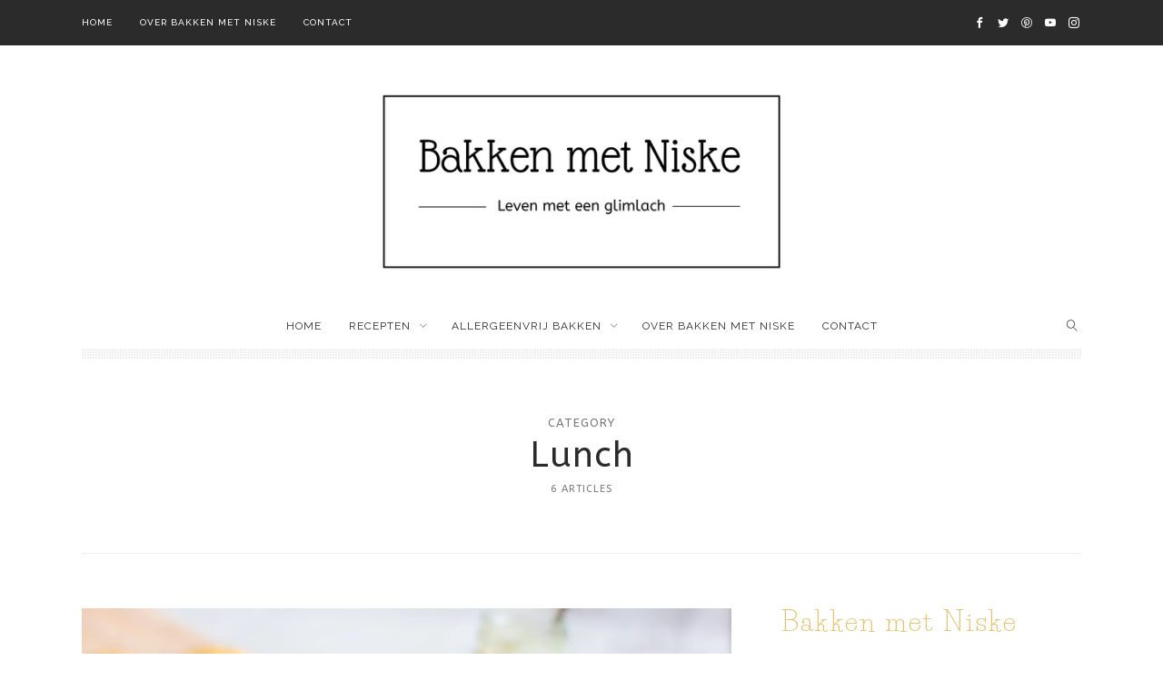

--- FILE ---
content_type: text/html; charset=UTF-8
request_url: https://bakkenmetniske.nl/category/lunch/
body_size: 28876
content:
<!DOCTYPE html>
<html lang="nl-NL" class="no-js">
<head>
	<!-- META -->
	<meta charset="UTF-8">
	<meta name="viewport" content="width=device-width, initial-scale=1">
	<!-- GET TEMPLATE PART - FAV ICON -->
	<link rel="shortcut icon" href="https://bakkenmetniske.nl/wp-content/uploads/2021/11/Bakken-met-Niske-logo.png" />
	<!-- LINK -->
	<link rel="profile" href="https://gmpg.org/xfn/11">
	<link rel="pingback" href="https://bakkenmetniske.nl/xmlrpc.php">
	<!-- SETUP -->
		<!-- WP_HEAD -->
	<meta name='robots' content='index, follow, max-image-preview:large, max-snippet:-1, max-video-preview:-1' />

	<!-- This site is optimized with the Yoast SEO plugin v26.7 - https://yoast.com/wordpress/plugins/seo/ -->
	<title>Lunch Archieven - Bakken met Niske</title>
	<link rel="canonical" href="https://niskebakt.nl/category/lunch/" />
	<meta property="og:locale" content="nl_NL" />
	<meta property="og:type" content="article" />
	<meta property="og:title" content="Lunch Archieven - Bakken met Niske" />
	<meta property="og:url" content="https://niskebakt.nl/category/lunch/" />
	<meta property="og:site_name" content="Bakken met Niske" />
	<meta name="twitter:card" content="summary_large_image" />
	<script type="application/ld+json" class="yoast-schema-graph">{"@context":"https://schema.org","@graph":[{"@type":"CollectionPage","@id":"https://niskebakt.nl/category/lunch/","url":"https://niskebakt.nl/category/lunch/","name":"Lunch Archieven - Bakken met Niske","isPartOf":{"@id":"https://niskebakt.nl/#website"},"primaryImageOfPage":{"@id":"https://niskebakt.nl/category/lunch/#primaryimage"},"image":{"@id":"https://niskebakt.nl/category/lunch/#primaryimage"},"thumbnailUrl":"https://i0.wp.com/bakkenmetniske.nl/wp-content/uploads/2023/09/IMG_3355-3.jpg?fit=2048%2C1365&ssl=1","breadcrumb":{"@id":"https://niskebakt.nl/category/lunch/#breadcrumb"},"inLanguage":"nl-NL"},{"@type":"ImageObject","inLanguage":"nl-NL","@id":"https://niskebakt.nl/category/lunch/#primaryimage","url":"https://i0.wp.com/bakkenmetniske.nl/wp-content/uploads/2023/09/IMG_3355-3.jpg?fit=2048%2C1365&ssl=1","contentUrl":"https://i0.wp.com/bakkenmetniske.nl/wp-content/uploads/2023/09/IMG_3355-3.jpg?fit=2048%2C1365&ssl=1","width":2048,"height":1365,"caption":"Scones"},{"@type":"BreadcrumbList","@id":"https://niskebakt.nl/category/lunch/#breadcrumb","itemListElement":[{"@type":"ListItem","position":1,"name":"Home","item":"https://niskebakt.nl/"},{"@type":"ListItem","position":2,"name":"Lunch"}]},{"@type":"WebSite","@id":"https://niskebakt.nl/#website","url":"https://niskebakt.nl/","name":"Niske Bakt","description":"Leven met een glimlach","publisher":{"@id":"https://niskebakt.nl/#/schema/person/833263f17862d96f2e5134ded0452f60"},"potentialAction":[{"@type":"SearchAction","target":{"@type":"EntryPoint","urlTemplate":"https://niskebakt.nl/?s={search_term_string}"},"query-input":{"@type":"PropertyValueSpecification","valueRequired":true,"valueName":"search_term_string"}}],"inLanguage":"nl-NL"},{"@type":["Person","Organization"],"@id":"https://niskebakt.nl/#/schema/person/833263f17862d96f2e5134ded0452f60","name":"Niske","image":{"@type":"ImageObject","inLanguage":"nl-NL","@id":"https://niskebakt.nl/#/schema/person/image/","url":"https://secure.gravatar.com/avatar/21209b0d3725e13a61d097d622798ba5f0c4396b406bcc554ad50002b4f9b33f?s=96&#038;d=mm&#038;r=g","contentUrl":"https://secure.gravatar.com/avatar/21209b0d3725e13a61d097d622798ba5f0c4396b406bcc554ad50002b4f9b33f?s=96&#038;d=mm&#038;r=g","caption":"Niske"},"logo":{"@id":"https://niskebakt.nl/#/schema/person/image/"}}]}</script>
	<!-- / Yoast SEO plugin. -->


<link rel='dns-prefetch' href='//secure.gravatar.com' />
<link rel='dns-prefetch' href='//stats.wp.com' />
<link rel='dns-prefetch' href='//fonts.googleapis.com' />
<link rel='dns-prefetch' href='//v0.wordpress.com' />
<link rel='preconnect' href='//i0.wp.com' />
<link rel="alternate" type="application/rss+xml" title="Bakken met Niske &raquo; feed" href="https://bakkenmetniske.nl/feed/" />
<link rel="alternate" type="application/rss+xml" title="Bakken met Niske &raquo; reacties feed" href="https://bakkenmetniske.nl/comments/feed/" />
<link rel="alternate" type="application/rss+xml" title="Bakken met Niske &raquo; Lunch categorie feed" href="https://bakkenmetniske.nl/category/lunch/feed/" />
<script>(()=>{"use strict";const e=[400,500,600,700,800,900],t=e=>`wprm-min-${e}`,n=e=>`wprm-max-${e}`,s=new Set,o="ResizeObserver"in window,r=o?new ResizeObserver((e=>{for(const t of e)c(t.target)})):null,i=.5/(window.devicePixelRatio||1);function c(s){const o=s.getBoundingClientRect().width||0;for(let r=0;r<e.length;r++){const c=e[r],a=o<=c+i;o>c+i?s.classList.add(t(c)):s.classList.remove(t(c)),a?s.classList.add(n(c)):s.classList.remove(n(c))}}function a(e){s.has(e)||(s.add(e),r&&r.observe(e),c(e))}!function(e=document){e.querySelectorAll(".wprm-recipe").forEach(a)}();if(new MutationObserver((e=>{for(const t of e)for(const e of t.addedNodes)e instanceof Element&&(e.matches?.(".wprm-recipe")&&a(e),e.querySelectorAll?.(".wprm-recipe").forEach(a))})).observe(document.documentElement,{childList:!0,subtree:!0}),!o){let e=0;addEventListener("resize",(()=>{e&&cancelAnimationFrame(e),e=requestAnimationFrame((()=>s.forEach(c)))}),{passive:!0})}})();</script>		<meta property="og:url" content="https://bakkenmetniske.nl/scones/" />
		<meta property="og:type" content="article" />
		<meta property="og:title" content="Scones" />
		<meta property="og:description" content="<p>Deze heerlijke klassieke scones uit Engeland kunnen natuurlijk niet ontbreken op mijn blog. Zo lekker bij een heerlijke kop warme thee of als onderdeel van een high-tea. Met dit simpele en lekkere recept heb je in een halfuurtje al heerlijke warme scones op tafel staan. Ik vind ze zelf met lekkere frambozenjam en clotted cream&#8230;</p>
" />
							<meta property="og:image" content="https://i0.wp.com/bakkenmetniske.nl/wp-content/uploads/2023/09/IMG_3355-3.jpg?fit=500%2C333&#038;ssl=1" />
						<!-- This site uses the Google Analytics by ExactMetrics plugin v8.11.1 - Using Analytics tracking - https://www.exactmetrics.com/ -->
		<!-- Opmerking: ExactMetrics is momenteel niet geconfigureerd op deze site. De site eigenaar moet authenticeren met Google Analytics in de ExactMetrics instellingen scherm. -->
					<!-- No tracking code set -->
				<!-- / Google Analytics by ExactMetrics -->
		<style id='wp-img-auto-sizes-contain-inline-css' type='text/css'>
img:is([sizes=auto i],[sizes^="auto," i]){contain-intrinsic-size:3000px 1500px}
/*# sourceURL=wp-img-auto-sizes-contain-inline-css */
</style>
<link rel='stylesheet' id='sbi_styles-css' href='https://bakkenmetniske.nl/wp-content/plugins/instagram-feed/css/sbi-styles.min.css?ver=6.10.0' type='text/css' media='all' />
<style id='wp-emoji-styles-inline-css' type='text/css'>

	img.wp-smiley, img.emoji {
		display: inline !important;
		border: none !important;
		box-shadow: none !important;
		height: 1em !important;
		width: 1em !important;
		margin: 0 0.07em !important;
		vertical-align: -0.1em !important;
		background: none !important;
		padding: 0 !important;
	}
/*# sourceURL=wp-emoji-styles-inline-css */
</style>
<style id='wp-block-library-inline-css' type='text/css'>
:root{--wp-block-synced-color:#7a00df;--wp-block-synced-color--rgb:122,0,223;--wp-bound-block-color:var(--wp-block-synced-color);--wp-editor-canvas-background:#ddd;--wp-admin-theme-color:#007cba;--wp-admin-theme-color--rgb:0,124,186;--wp-admin-theme-color-darker-10:#006ba1;--wp-admin-theme-color-darker-10--rgb:0,107,160.5;--wp-admin-theme-color-darker-20:#005a87;--wp-admin-theme-color-darker-20--rgb:0,90,135;--wp-admin-border-width-focus:2px}@media (min-resolution:192dpi){:root{--wp-admin-border-width-focus:1.5px}}.wp-element-button{cursor:pointer}:root .has-very-light-gray-background-color{background-color:#eee}:root .has-very-dark-gray-background-color{background-color:#313131}:root .has-very-light-gray-color{color:#eee}:root .has-very-dark-gray-color{color:#313131}:root .has-vivid-green-cyan-to-vivid-cyan-blue-gradient-background{background:linear-gradient(135deg,#00d084,#0693e3)}:root .has-purple-crush-gradient-background{background:linear-gradient(135deg,#34e2e4,#4721fb 50%,#ab1dfe)}:root .has-hazy-dawn-gradient-background{background:linear-gradient(135deg,#faaca8,#dad0ec)}:root .has-subdued-olive-gradient-background{background:linear-gradient(135deg,#fafae1,#67a671)}:root .has-atomic-cream-gradient-background{background:linear-gradient(135deg,#fdd79a,#004a59)}:root .has-nightshade-gradient-background{background:linear-gradient(135deg,#330968,#31cdcf)}:root .has-midnight-gradient-background{background:linear-gradient(135deg,#020381,#2874fc)}:root{--wp--preset--font-size--normal:16px;--wp--preset--font-size--huge:42px}.has-regular-font-size{font-size:1em}.has-larger-font-size{font-size:2.625em}.has-normal-font-size{font-size:var(--wp--preset--font-size--normal)}.has-huge-font-size{font-size:var(--wp--preset--font-size--huge)}.has-text-align-center{text-align:center}.has-text-align-left{text-align:left}.has-text-align-right{text-align:right}.has-fit-text{white-space:nowrap!important}#end-resizable-editor-section{display:none}.aligncenter{clear:both}.items-justified-left{justify-content:flex-start}.items-justified-center{justify-content:center}.items-justified-right{justify-content:flex-end}.items-justified-space-between{justify-content:space-between}.screen-reader-text{border:0;clip-path:inset(50%);height:1px;margin:-1px;overflow:hidden;padding:0;position:absolute;width:1px;word-wrap:normal!important}.screen-reader-text:focus{background-color:#ddd;clip-path:none;color:#444;display:block;font-size:1em;height:auto;left:5px;line-height:normal;padding:15px 23px 14px;text-decoration:none;top:5px;width:auto;z-index:100000}html :where(.has-border-color){border-style:solid}html :where([style*=border-top-color]){border-top-style:solid}html :where([style*=border-right-color]){border-right-style:solid}html :where([style*=border-bottom-color]){border-bottom-style:solid}html :where([style*=border-left-color]){border-left-style:solid}html :where([style*=border-width]){border-style:solid}html :where([style*=border-top-width]){border-top-style:solid}html :where([style*=border-right-width]){border-right-style:solid}html :where([style*=border-bottom-width]){border-bottom-style:solid}html :where([style*=border-left-width]){border-left-style:solid}html :where(img[class*=wp-image-]){height:auto;max-width:100%}:where(figure){margin:0 0 1em}html :where(.is-position-sticky){--wp-admin--admin-bar--position-offset:var(--wp-admin--admin-bar--height,0px)}@media screen and (max-width:600px){html :where(.is-position-sticky){--wp-admin--admin-bar--position-offset:0px}}

/*# sourceURL=wp-block-library-inline-css */
</style><style id='wp-block-image-inline-css' type='text/css'>
.wp-block-image>a,.wp-block-image>figure>a{display:inline-block}.wp-block-image img{box-sizing:border-box;height:auto;max-width:100%;vertical-align:bottom}@media not (prefers-reduced-motion){.wp-block-image img.hide{visibility:hidden}.wp-block-image img.show{animation:show-content-image .4s}}.wp-block-image[style*=border-radius] img,.wp-block-image[style*=border-radius]>a{border-radius:inherit}.wp-block-image.has-custom-border img{box-sizing:border-box}.wp-block-image.aligncenter{text-align:center}.wp-block-image.alignfull>a,.wp-block-image.alignwide>a{width:100%}.wp-block-image.alignfull img,.wp-block-image.alignwide img{height:auto;width:100%}.wp-block-image .aligncenter,.wp-block-image .alignleft,.wp-block-image .alignright,.wp-block-image.aligncenter,.wp-block-image.alignleft,.wp-block-image.alignright{display:table}.wp-block-image .aligncenter>figcaption,.wp-block-image .alignleft>figcaption,.wp-block-image .alignright>figcaption,.wp-block-image.aligncenter>figcaption,.wp-block-image.alignleft>figcaption,.wp-block-image.alignright>figcaption{caption-side:bottom;display:table-caption}.wp-block-image .alignleft{float:left;margin:.5em 1em .5em 0}.wp-block-image .alignright{float:right;margin:.5em 0 .5em 1em}.wp-block-image .aligncenter{margin-left:auto;margin-right:auto}.wp-block-image :where(figcaption){margin-bottom:1em;margin-top:.5em}.wp-block-image.is-style-circle-mask img{border-radius:9999px}@supports ((-webkit-mask-image:none) or (mask-image:none)) or (-webkit-mask-image:none){.wp-block-image.is-style-circle-mask img{border-radius:0;-webkit-mask-image:url('data:image/svg+xml;utf8,<svg viewBox="0 0 100 100" xmlns="http://www.w3.org/2000/svg"><circle cx="50" cy="50" r="50"/></svg>');mask-image:url('data:image/svg+xml;utf8,<svg viewBox="0 0 100 100" xmlns="http://www.w3.org/2000/svg"><circle cx="50" cy="50" r="50"/></svg>');mask-mode:alpha;-webkit-mask-position:center;mask-position:center;-webkit-mask-repeat:no-repeat;mask-repeat:no-repeat;-webkit-mask-size:contain;mask-size:contain}}:root :where(.wp-block-image.is-style-rounded img,.wp-block-image .is-style-rounded img){border-radius:9999px}.wp-block-image figure{margin:0}.wp-lightbox-container{display:flex;flex-direction:column;position:relative}.wp-lightbox-container img{cursor:zoom-in}.wp-lightbox-container img:hover+button{opacity:1}.wp-lightbox-container button{align-items:center;backdrop-filter:blur(16px) saturate(180%);background-color:#5a5a5a40;border:none;border-radius:4px;cursor:zoom-in;display:flex;height:20px;justify-content:center;opacity:0;padding:0;position:absolute;right:16px;text-align:center;top:16px;width:20px;z-index:100}@media not (prefers-reduced-motion){.wp-lightbox-container button{transition:opacity .2s ease}}.wp-lightbox-container button:focus-visible{outline:3px auto #5a5a5a40;outline:3px auto -webkit-focus-ring-color;outline-offset:3px}.wp-lightbox-container button:hover{cursor:pointer;opacity:1}.wp-lightbox-container button:focus{opacity:1}.wp-lightbox-container button:focus,.wp-lightbox-container button:hover,.wp-lightbox-container button:not(:hover):not(:active):not(.has-background){background-color:#5a5a5a40;border:none}.wp-lightbox-overlay{box-sizing:border-box;cursor:zoom-out;height:100vh;left:0;overflow:hidden;position:fixed;top:0;visibility:hidden;width:100%;z-index:100000}.wp-lightbox-overlay .close-button{align-items:center;cursor:pointer;display:flex;justify-content:center;min-height:40px;min-width:40px;padding:0;position:absolute;right:calc(env(safe-area-inset-right) + 16px);top:calc(env(safe-area-inset-top) + 16px);z-index:5000000}.wp-lightbox-overlay .close-button:focus,.wp-lightbox-overlay .close-button:hover,.wp-lightbox-overlay .close-button:not(:hover):not(:active):not(.has-background){background:none;border:none}.wp-lightbox-overlay .lightbox-image-container{height:var(--wp--lightbox-container-height);left:50%;overflow:hidden;position:absolute;top:50%;transform:translate(-50%,-50%);transform-origin:top left;width:var(--wp--lightbox-container-width);z-index:9999999999}.wp-lightbox-overlay .wp-block-image{align-items:center;box-sizing:border-box;display:flex;height:100%;justify-content:center;margin:0;position:relative;transform-origin:0 0;width:100%;z-index:3000000}.wp-lightbox-overlay .wp-block-image img{height:var(--wp--lightbox-image-height);min-height:var(--wp--lightbox-image-height);min-width:var(--wp--lightbox-image-width);width:var(--wp--lightbox-image-width)}.wp-lightbox-overlay .wp-block-image figcaption{display:none}.wp-lightbox-overlay button{background:none;border:none}.wp-lightbox-overlay .scrim{background-color:#fff;height:100%;opacity:.9;position:absolute;width:100%;z-index:2000000}.wp-lightbox-overlay.active{visibility:visible}@media not (prefers-reduced-motion){.wp-lightbox-overlay.active{animation:turn-on-visibility .25s both}.wp-lightbox-overlay.active img{animation:turn-on-visibility .35s both}.wp-lightbox-overlay.show-closing-animation:not(.active){animation:turn-off-visibility .35s both}.wp-lightbox-overlay.show-closing-animation:not(.active) img{animation:turn-off-visibility .25s both}.wp-lightbox-overlay.zoom.active{animation:none;opacity:1;visibility:visible}.wp-lightbox-overlay.zoom.active .lightbox-image-container{animation:lightbox-zoom-in .4s}.wp-lightbox-overlay.zoom.active .lightbox-image-container img{animation:none}.wp-lightbox-overlay.zoom.active .scrim{animation:turn-on-visibility .4s forwards}.wp-lightbox-overlay.zoom.show-closing-animation:not(.active){animation:none}.wp-lightbox-overlay.zoom.show-closing-animation:not(.active) .lightbox-image-container{animation:lightbox-zoom-out .4s}.wp-lightbox-overlay.zoom.show-closing-animation:not(.active) .lightbox-image-container img{animation:none}.wp-lightbox-overlay.zoom.show-closing-animation:not(.active) .scrim{animation:turn-off-visibility .4s forwards}}@keyframes show-content-image{0%{visibility:hidden}99%{visibility:hidden}to{visibility:visible}}@keyframes turn-on-visibility{0%{opacity:0}to{opacity:1}}@keyframes turn-off-visibility{0%{opacity:1;visibility:visible}99%{opacity:0;visibility:visible}to{opacity:0;visibility:hidden}}@keyframes lightbox-zoom-in{0%{transform:translate(calc((-100vw + var(--wp--lightbox-scrollbar-width))/2 + var(--wp--lightbox-initial-left-position)),calc(-50vh + var(--wp--lightbox-initial-top-position))) scale(var(--wp--lightbox-scale))}to{transform:translate(-50%,-50%) scale(1)}}@keyframes lightbox-zoom-out{0%{transform:translate(-50%,-50%) scale(1);visibility:visible}99%{visibility:visible}to{transform:translate(calc((-100vw + var(--wp--lightbox-scrollbar-width))/2 + var(--wp--lightbox-initial-left-position)),calc(-50vh + var(--wp--lightbox-initial-top-position))) scale(var(--wp--lightbox-scale));visibility:hidden}}
/*# sourceURL=https://bakkenmetniske.nl/wp-includes/blocks/image/style.min.css */
</style>
<style id='wp-block-list-inline-css' type='text/css'>
ol,ul{box-sizing:border-box}:root :where(.wp-block-list.has-background){padding:1.25em 2.375em}
/*# sourceURL=https://bakkenmetniske.nl/wp-includes/blocks/list/style.min.css */
</style>
<style id='wp-block-group-inline-css' type='text/css'>
.wp-block-group{box-sizing:border-box}:where(.wp-block-group.wp-block-group-is-layout-constrained){position:relative}
/*# sourceURL=https://bakkenmetniske.nl/wp-includes/blocks/group/style.min.css */
</style>
<style id='global-styles-inline-css' type='text/css'>
:root{--wp--preset--aspect-ratio--square: 1;--wp--preset--aspect-ratio--4-3: 4/3;--wp--preset--aspect-ratio--3-4: 3/4;--wp--preset--aspect-ratio--3-2: 3/2;--wp--preset--aspect-ratio--2-3: 2/3;--wp--preset--aspect-ratio--16-9: 16/9;--wp--preset--aspect-ratio--9-16: 9/16;--wp--preset--color--black: #000000;--wp--preset--color--cyan-bluish-gray: #abb8c3;--wp--preset--color--white: #ffffff;--wp--preset--color--pale-pink: #f78da7;--wp--preset--color--vivid-red: #cf2e2e;--wp--preset--color--luminous-vivid-orange: #ff6900;--wp--preset--color--luminous-vivid-amber: #fcb900;--wp--preset--color--light-green-cyan: #7bdcb5;--wp--preset--color--vivid-green-cyan: #00d084;--wp--preset--color--pale-cyan-blue: #8ed1fc;--wp--preset--color--vivid-cyan-blue: #0693e3;--wp--preset--color--vivid-purple: #9b51e0;--wp--preset--gradient--vivid-cyan-blue-to-vivid-purple: linear-gradient(135deg,rgb(6,147,227) 0%,rgb(155,81,224) 100%);--wp--preset--gradient--light-green-cyan-to-vivid-green-cyan: linear-gradient(135deg,rgb(122,220,180) 0%,rgb(0,208,130) 100%);--wp--preset--gradient--luminous-vivid-amber-to-luminous-vivid-orange: linear-gradient(135deg,rgb(252,185,0) 0%,rgb(255,105,0) 100%);--wp--preset--gradient--luminous-vivid-orange-to-vivid-red: linear-gradient(135deg,rgb(255,105,0) 0%,rgb(207,46,46) 100%);--wp--preset--gradient--very-light-gray-to-cyan-bluish-gray: linear-gradient(135deg,rgb(238,238,238) 0%,rgb(169,184,195) 100%);--wp--preset--gradient--cool-to-warm-spectrum: linear-gradient(135deg,rgb(74,234,220) 0%,rgb(151,120,209) 20%,rgb(207,42,186) 40%,rgb(238,44,130) 60%,rgb(251,105,98) 80%,rgb(254,248,76) 100%);--wp--preset--gradient--blush-light-purple: linear-gradient(135deg,rgb(255,206,236) 0%,rgb(152,150,240) 100%);--wp--preset--gradient--blush-bordeaux: linear-gradient(135deg,rgb(254,205,165) 0%,rgb(254,45,45) 50%,rgb(107,0,62) 100%);--wp--preset--gradient--luminous-dusk: linear-gradient(135deg,rgb(255,203,112) 0%,rgb(199,81,192) 50%,rgb(65,88,208) 100%);--wp--preset--gradient--pale-ocean: linear-gradient(135deg,rgb(255,245,203) 0%,rgb(182,227,212) 50%,rgb(51,167,181) 100%);--wp--preset--gradient--electric-grass: linear-gradient(135deg,rgb(202,248,128) 0%,rgb(113,206,126) 100%);--wp--preset--gradient--midnight: linear-gradient(135deg,rgb(2,3,129) 0%,rgb(40,116,252) 100%);--wp--preset--font-size--small: 13px;--wp--preset--font-size--medium: 20px;--wp--preset--font-size--large: 36px;--wp--preset--font-size--x-large: 42px;--wp--preset--spacing--20: 0.44rem;--wp--preset--spacing--30: 0.67rem;--wp--preset--spacing--40: 1rem;--wp--preset--spacing--50: 1.5rem;--wp--preset--spacing--60: 2.25rem;--wp--preset--spacing--70: 3.38rem;--wp--preset--spacing--80: 5.06rem;--wp--preset--shadow--natural: 6px 6px 9px rgba(0, 0, 0, 0.2);--wp--preset--shadow--deep: 12px 12px 50px rgba(0, 0, 0, 0.4);--wp--preset--shadow--sharp: 6px 6px 0px rgba(0, 0, 0, 0.2);--wp--preset--shadow--outlined: 6px 6px 0px -3px rgb(255, 255, 255), 6px 6px rgb(0, 0, 0);--wp--preset--shadow--crisp: 6px 6px 0px rgb(0, 0, 0);}:where(.is-layout-flex){gap: 0.5em;}:where(.is-layout-grid){gap: 0.5em;}body .is-layout-flex{display: flex;}.is-layout-flex{flex-wrap: wrap;align-items: center;}.is-layout-flex > :is(*, div){margin: 0;}body .is-layout-grid{display: grid;}.is-layout-grid > :is(*, div){margin: 0;}:where(.wp-block-columns.is-layout-flex){gap: 2em;}:where(.wp-block-columns.is-layout-grid){gap: 2em;}:where(.wp-block-post-template.is-layout-flex){gap: 1.25em;}:where(.wp-block-post-template.is-layout-grid){gap: 1.25em;}.has-black-color{color: var(--wp--preset--color--black) !important;}.has-cyan-bluish-gray-color{color: var(--wp--preset--color--cyan-bluish-gray) !important;}.has-white-color{color: var(--wp--preset--color--white) !important;}.has-pale-pink-color{color: var(--wp--preset--color--pale-pink) !important;}.has-vivid-red-color{color: var(--wp--preset--color--vivid-red) !important;}.has-luminous-vivid-orange-color{color: var(--wp--preset--color--luminous-vivid-orange) !important;}.has-luminous-vivid-amber-color{color: var(--wp--preset--color--luminous-vivid-amber) !important;}.has-light-green-cyan-color{color: var(--wp--preset--color--light-green-cyan) !important;}.has-vivid-green-cyan-color{color: var(--wp--preset--color--vivid-green-cyan) !important;}.has-pale-cyan-blue-color{color: var(--wp--preset--color--pale-cyan-blue) !important;}.has-vivid-cyan-blue-color{color: var(--wp--preset--color--vivid-cyan-blue) !important;}.has-vivid-purple-color{color: var(--wp--preset--color--vivid-purple) !important;}.has-black-background-color{background-color: var(--wp--preset--color--black) !important;}.has-cyan-bluish-gray-background-color{background-color: var(--wp--preset--color--cyan-bluish-gray) !important;}.has-white-background-color{background-color: var(--wp--preset--color--white) !important;}.has-pale-pink-background-color{background-color: var(--wp--preset--color--pale-pink) !important;}.has-vivid-red-background-color{background-color: var(--wp--preset--color--vivid-red) !important;}.has-luminous-vivid-orange-background-color{background-color: var(--wp--preset--color--luminous-vivid-orange) !important;}.has-luminous-vivid-amber-background-color{background-color: var(--wp--preset--color--luminous-vivid-amber) !important;}.has-light-green-cyan-background-color{background-color: var(--wp--preset--color--light-green-cyan) !important;}.has-vivid-green-cyan-background-color{background-color: var(--wp--preset--color--vivid-green-cyan) !important;}.has-pale-cyan-blue-background-color{background-color: var(--wp--preset--color--pale-cyan-blue) !important;}.has-vivid-cyan-blue-background-color{background-color: var(--wp--preset--color--vivid-cyan-blue) !important;}.has-vivid-purple-background-color{background-color: var(--wp--preset--color--vivid-purple) !important;}.has-black-border-color{border-color: var(--wp--preset--color--black) !important;}.has-cyan-bluish-gray-border-color{border-color: var(--wp--preset--color--cyan-bluish-gray) !important;}.has-white-border-color{border-color: var(--wp--preset--color--white) !important;}.has-pale-pink-border-color{border-color: var(--wp--preset--color--pale-pink) !important;}.has-vivid-red-border-color{border-color: var(--wp--preset--color--vivid-red) !important;}.has-luminous-vivid-orange-border-color{border-color: var(--wp--preset--color--luminous-vivid-orange) !important;}.has-luminous-vivid-amber-border-color{border-color: var(--wp--preset--color--luminous-vivid-amber) !important;}.has-light-green-cyan-border-color{border-color: var(--wp--preset--color--light-green-cyan) !important;}.has-vivid-green-cyan-border-color{border-color: var(--wp--preset--color--vivid-green-cyan) !important;}.has-pale-cyan-blue-border-color{border-color: var(--wp--preset--color--pale-cyan-blue) !important;}.has-vivid-cyan-blue-border-color{border-color: var(--wp--preset--color--vivid-cyan-blue) !important;}.has-vivid-purple-border-color{border-color: var(--wp--preset--color--vivid-purple) !important;}.has-vivid-cyan-blue-to-vivid-purple-gradient-background{background: var(--wp--preset--gradient--vivid-cyan-blue-to-vivid-purple) !important;}.has-light-green-cyan-to-vivid-green-cyan-gradient-background{background: var(--wp--preset--gradient--light-green-cyan-to-vivid-green-cyan) !important;}.has-luminous-vivid-amber-to-luminous-vivid-orange-gradient-background{background: var(--wp--preset--gradient--luminous-vivid-amber-to-luminous-vivid-orange) !important;}.has-luminous-vivid-orange-to-vivid-red-gradient-background{background: var(--wp--preset--gradient--luminous-vivid-orange-to-vivid-red) !important;}.has-very-light-gray-to-cyan-bluish-gray-gradient-background{background: var(--wp--preset--gradient--very-light-gray-to-cyan-bluish-gray) !important;}.has-cool-to-warm-spectrum-gradient-background{background: var(--wp--preset--gradient--cool-to-warm-spectrum) !important;}.has-blush-light-purple-gradient-background{background: var(--wp--preset--gradient--blush-light-purple) !important;}.has-blush-bordeaux-gradient-background{background: var(--wp--preset--gradient--blush-bordeaux) !important;}.has-luminous-dusk-gradient-background{background: var(--wp--preset--gradient--luminous-dusk) !important;}.has-pale-ocean-gradient-background{background: var(--wp--preset--gradient--pale-ocean) !important;}.has-electric-grass-gradient-background{background: var(--wp--preset--gradient--electric-grass) !important;}.has-midnight-gradient-background{background: var(--wp--preset--gradient--midnight) !important;}.has-small-font-size{font-size: var(--wp--preset--font-size--small) !important;}.has-medium-font-size{font-size: var(--wp--preset--font-size--medium) !important;}.has-large-font-size{font-size: var(--wp--preset--font-size--large) !important;}.has-x-large-font-size{font-size: var(--wp--preset--font-size--x-large) !important;}
/*# sourceURL=global-styles-inline-css */
</style>

<style id='classic-theme-styles-inline-css' type='text/css'>
/*! This file is auto-generated */
.wp-block-button__link{color:#fff;background-color:#32373c;border-radius:9999px;box-shadow:none;text-decoration:none;padding:calc(.667em + 2px) calc(1.333em + 2px);font-size:1.125em}.wp-block-file__button{background:#32373c;color:#fff;text-decoration:none}
/*# sourceURL=/wp-includes/css/classic-themes.min.css */
</style>
<link rel='stylesheet' id='wprm-public-css' href='https://bakkenmetniske.nl/wp-content/plugins/wp-recipe-maker/dist/public-modern.css?ver=10.3.2' type='text/css' media='all' />
<link rel='stylesheet' id='delicious-recipe-global-styles-css' href='https://bakkenmetniske.nl/wp-content/plugins/delicious-recipes/assets/build/wpdGlobal.css?ver=1767505768' type='text/css' media='all' />
<link rel='stylesheet' id='contact-form-7-css' href='https://bakkenmetniske.nl/wp-content/plugins/contact-form-7/includes/css/styles.css?ver=6.1.4' type='text/css' media='all' />
<link rel='stylesheet' id='jetpack-subscriptions-css' href='https://bakkenmetniske.nl/wp-content/plugins/jetpack/_inc/build/subscriptions/subscriptions.min.css?ver=15.4' type='text/css' media='all' />
<link rel='stylesheet' id='tablepress-default-css' href='https://bakkenmetniske.nl/wp-content/plugins/tablepress/css/build/default.css?ver=3.2.6' type='text/css' media='all' />
<link rel='stylesheet' id='htheme-styles-css' href='https://bakkenmetniske.nl/wp-content/themes/stay-wild/htheme/assets/css/herotheme_theme_styles.css?ver=6.9' type='text/css' media='all' />
<style id='htheme-styles-inline-css' type='text/css'>

				.htheme_row_signup{	
					background-color:#EFEFEF;
				}
			
				.htheme_logo_holder img{
					height:200px;					
				}				
			
			.htheme_logo_holder{
				margin-top:50px;	
				margin-bottom:30px;		
			}				
		
			.htheme_logo_holder img{				
			}
			.htheme_nav_logo img{
				height:50px;
			}
		
				.owl-stage-outer{
					overflow:hidden;
				}
			
		    .htheme_reply_icon svg polygon,
            .htheme_reply_icon svg path,
            .htheme_reply_icon svg rect{
                fill:#777777;
            }
		
		    .htheme_instagram_slider_holder .owl-dot.active, #calendar_wrap #today{
		        background:#d07499;
		    }
		
				.htheme_nav_social_items .htheme_icon_facebook:after{
					color:#FFFFFF !important;
				}
				.htheme_nav_social_items .htheme_icon_facebook:hover:after{
					color:#ed91a4 !important;
				}
			
				.htheme_nav_social_items .htheme_icon_twitter:after{
					color:#FFFFFF !important;
				}
				.htheme_nav_social_items .htheme_icon_twitter:hover:after{
					color:#ed91a4 !important;
				}
			
				.htheme_nav_social_items .htheme_icon_googleplus:after{
					color:#FFFFFF !important;
				}
				.htheme_nav_social_items .htheme_icon_googleplus:hover:after{
					color:#ed91a4 !important;
				}
			
				.htheme_nav_social_items .htheme_icon_vimeo:after{
					color:#FFFFFF !important;
				}
				.htheme_nav_social_items .htheme_icon_vimeo:hover:after{
					color:#ed91a4 !important;
				}
			
				.htheme_nav_social_items .htheme_icon_dribble:after{
					color:#FFFFFF !important;
				}
				.htheme_nav_social_items .htheme_icon_dribble:hover:after{
					color:#ed91a4 !important;
				}
			
				.htheme_nav_social_items .htheme_icon_pinterest:after{
					color:#FFFFFF !important;
				}
				.htheme_nav_social_items .htheme_icon_pinterest:hover:after{
					color:#ed91a4 !important;
				}
			
				.htheme_nav_social_items .htheme_icon_youtube:after{
					color:#FFFFFF !important;
				}
				.htheme_nav_social_items .htheme_icon_youtube:hover:after{
					color:#ed91a4 !important;
				}
			
				.htheme_nav_social_items .htheme_icon_tumblr:after{
					color:#FFFFFF !important;
				}
				.htheme_nav_social_items .htheme_icon_tumblr:hover:after{
					color:#ed91a4 !important;
				}
			
				.htheme_nav_social_items .htheme_icon_linkedin:after{
					color:#FFFFFF !important;
				}
				.htheme_nav_social_items .htheme_icon_linkedin:hover:after{
					color:#ed91a4 !important;
				}
			
				.htheme_nav_social_items .htheme_icon_rss:after{
					color:#FFFFFF !important;
				}
				.htheme_nav_social_items .htheme_icon_rss:hover:after{
					color:#ed91a4 !important;
				}
			
				.htheme_nav_social_items .htheme_icon_behance:after{
					color:#FFFFFF !important;
				}
				.htheme_nav_social_items .htheme_icon_behance:hover:after{
					color:#ed91a4 !important;
				}
			
				.htheme_nav_social_items .htheme_icon_instagram:after{
					color:#FFFFFF !important;
				}
				.htheme_nav_social_items .htheme_icon_instagram:hover:after{
					color:#ed91a4 !important;
				}
			
				.htheme_nav_social_items .htheme_icon_flickr:after{
					color:#FFFFFF !important;
				}
				.htheme_nav_social_items .htheme_icon_flickr:hover:after{
					color:#ed91a4 !important;
				}
			
				.htheme_nav_social_items .htheme_icon_spotify:after{
					color:#FFFFFF !important;
				}
				.htheme_nav_social_items .htheme_icon_spotify:hover:after{
					color:#ed91a4 !important;
				}
			
			.htheme_nav_woo_items a:after{
				color:#FFFFFF !important;
			}
			.htheme_nav_woo_items a:hover:after{
				color:#d07499 !important;
			}
		
					.htheme_header .htheme_container_nav{
						background:rgba(255,255,255, 1);
					}
					.htheme_primary_nav nav ul li > a,
					.woocommerce-account .woocommerce-MyAccount-navigation ul li a{
						color:#2B2B2B;
						font-family:Raleway;
						font-weight:normal !important;font-style:inherit;;
						font-size:12px;
						text-transform:uppercase;
						letter-spacing:1px;
					}
					.htheme_width_image .htheme_sticky_menu_active ul li a,
					.htheme_width_image .htheme_sticky_menu_active .htheme_nav_search .htheme_icon_search:after,
					.htheme_icon_dropdown > a:after,
					.htheme_width_image .htheme_sticky_menu_active .htheme_icon_dropdown > a:after{
					    color:#2B2B2B !important;
					}
					.htheme_row_search input,
					.htheme_icon_search_btn:after{
						color:#FFF !important;
					}
					.htheme_primary_nav nav ul li > a:hover,
					.htheme_primary_nav nav ul li > a:hover:after,
					.woocommerce-account .woocommerce-MyAccount-navigation ul li a:hover{
						color:#0090A8;
					}
					.htheme_primary_nav .current_page_item a,
					.htheme_primary_nav .current-menu-item a,
					.woocommerce-account .woocommerce-MyAccount-navigation ul li.is-active a{
						color:#0090A8 !important;
					}					
				
                    .htheme_nav_search .htheme_icon_search:after{
                        color:#2B2B2B;
                    }
                
					.htheme_header .htheme_container_nav{
						background:rgba(43,43,43, 1);
					}
					.htheme_secondary_nav nav ul li > a{
						color:#FFFFFF;
						font-family:Raleway;
						font-weight:500 !important;font-style:inherit;;
						font-size:10px;
						text-transform:uppercase;
						letter-spacing:1px;
					}
					.htheme_secondary_nav nav ul li > a:hover,
					.htheme_secondary_nav nav ul li > a:hover:after{
						color:#ed91a4;
					}
				
					.htheme_primary_nav nav ul li > ul{
						background:rgba(237,145,164, 1);
					}
					.htheme_primary_nav nav ul li > ul li a,
					.htheme_width_image .htheme_sticky_menu_active .htheme_primary_nav nav ul li > ul li a{
						color:#FFFFFF !important;
						font-family:Raleway;
						font-weight:normal !important;font-style:inherit;;
						font-size:12px;
						text-transform:uppercase;
						letter-spacing:1px;
					}
					.htheme_primary_nav nav ul li > ul li a:hover,
					.htheme_primary_nav nav ul li > ul li a:hover:after,
					.htheme_width_image .htheme_sticky_menu_active .htheme_primary_nav nav ul li > ul li a:hover,
					.htheme_width_image .htheme_sticky_menu_active .htheme_primary_nav nav ul li > ul li a:hover:after{
						color:#2B2B2B !important;
					}
					.htheme_primary_nav nav ul li > ul .current_page_item a,
					.htheme_primary_nav nav ul li > ul .current-menu-item a{
						color:#2B2B2B !important;
					}
				
					.htheme_default_content,
					.htheme_sidebar_source ul,
					.htheme_sidebar_source ol,
					.htheme_sidebar_source,
					.htheme_no_posts,
					.htheme_image_text_content,
					.htheme_not_single .format-quote .htheme_quote_description,
					.htheme_author p,
					.htheme_404_desc,
					.woocommerce-result-count,
					.woocommerce-ordering .orderby,
					.summary p,
					#tab-description,
					.comment-text .description,
					.woocommerce-noreviews,
					.woocommerce-message,
					.pp_details .currentTextHolder,
					.woocommerce-info{
						color:#777777;
						font-family:ABeeZee;
						font-weight:normal !important;font-style:inherit;;
						font-size:17px;
						text-transform:inherit;
						letter-spacing:0.5px;
						line-height:22px;
					}
					.htheme_sidebar_source a{
						color:#777777;
						text-decoration:none;
					}
						.htheme_sidebar_source ul .children{
							font-size:17px;
						}
					.htheme_page_heading_divider{					
						color:#d07499;						
					}
					.htheme_signup_button:after{
					    color:#777777;
					}
					.htheme_field_error input{
						border-color:#d07499;
					}					
					.htheme_not_single .format-quote .htheme_default_content:after,
					.htheme_default_content blockquote:before{
						color:#d07499;
					}					
					.htheme_sidebar .widget_recent_entries ul li:hover .htheme_recent_title_hover,
					.widget_rss a:hover{
						color:#d07499 !important;						
					}
					ul.product_list_widget li:hover .product-title,
					.woocommerce div.product .stock{
						color:#d07499 !important;	
					}
					.owl-video-wrapper:hover .owl-video-play-icon:after{
						opacity: 1.0; filter: alpha(opacity=10);
						color:#d07499 !important;	
					}
					.htheme_back_to_top:hover:after{
						background-color: #d07499 !important;	
					}
					.woocommerce a.remove,
					.woocommerce-thankyou-order-received,
					.summary .star-rating span:before,
					.summary .star-rating:before,
					.comment-text .star-rating:before,
					.comment-text .star-rating span:before{
						color:#d07499 !important;	
					}
					.woocommerce a.remove:hover{
						background-color: #d07499 !important;	
					}
					.order .order-total span,
					.order .order-total,
					.woocommerce table.my_account_orders,
					.woocommerce-MyAccount-orders thead *,
					.reset_variations,
					.shop_attributes{
						color:#777777 !important;
						font-family:ABeeZee !important;
						font-weight:normal !important;font-style:inherit; !important;
						font-size:17px !important;
						text-transform:inherit !important;
						letter-spacing:0.5px !important;
						line-height:22px !important;
					}
					.quantity input{
						color:#777777 !important;
					}
					.htheme_post_media_caption{
						font-family:ABeeZee !important;
						font-weight:normal !important;font-style:inherit; !important;
						text-transform:inherit !important;
						letter-spacing:0.5px !important;
					}
				
					h1,
					a.htheme_no_logo,
					.htheme_404_main{
						color:#d07499;
						font-family:Life Savers;
						font-weight:normal !important;font-style:inherit;;
						font-size:37px;
						text-transform:inherit;
						letter-spacing:1px;
						line-height:30px;
					}
					h1:after{
					    border-bottom:1px solid #d07499;
					    background:#d07499;
					}	
				
					h2{
						color:#E1C477;
						font-family:Life Savers;
						font-weight:normal !important;font-style:inherit;;
						font-size:30px;
						text-transform:inherit;
						letter-spacing:2px;
						line-height:30px;
					}	
				
					h3,
					h3 a,
					.woocommerce legend,
					.order-total{
						color:#2B2B2B !important;
						font-family:ABeeZee;
						font-weight:normal !important;font-style:inherit;;
						font-size:20px;
						text-transform:inherit;
						letter-spacing:1px;
					}
					.htheme_icon_launch_arrow:after{
						color:#2B2B2B !important;
					}
					.htheme_launch_overlay{
						border-color:#2B2B2B !important;
					}
					.htheme_default_logo_text_inner a{
						color:#2B2B2B;
						font-family:ABeeZee;
						font-weight:normal !important;font-style:inherit;;
						font-size:20px;
						text-transform:inherit;
						letter-spacing:1px;
						text-decoration:none;
					}
				
					h4,
					h4 a,
					.htheme_search_item a,
					.htheme_category_inner,
					.htheme_sidebar_source table thead th,
					.htheme_next_prev span.post-title,
					.htheme_not_single .format-quote .htheme_has_social_avatar span:first-child,
					.woocommerce ul.products li.product h3,
					.added_to_cart,
					.product h2,
					.products h2:after{
						color:#2B2B2B;
						font-family:ABeeZee;
						font-weight:normal !important;font-style:inherit;;
						font-size:16px;
						text-transform:inherit;
						letter-spacing:1px;
						text-decoration:none;
					}
					.htheme_post_recap h4:after{
					    color:#2B2B2B;
					}
					.htheme_sidebar_source h4:after{
						background-color:#2B2B2B;
					}
					.woocommerce div.product p.price,					
					.woocommerce div.product p.price ins,
					.woocommerce-review-link,
					.woocommerce-variation-price .price{
						color:#2B2B2B !important;
						font-family:ABeeZee !important;
						font-weight:normal !important;font-style:inherit; !important;
						font-size:16px !important;
						text-transform:inherit !important;
						letter-spacing:1px !important;
						text-decoration:none !important;
					}
				
					h5,
					h5 a,
					.htheme_sidebar_source table caption,
					.posted_in span,
					.tagged_as span,
					.sku_wrapper,
					.posted_in a,
					.tagged_as a,
					.woocommerce #reviews #comments ol.commentlist li .comment-text p.meta strong,
					.woocommerce #reviews h3,
					.cart_totals h2,
					.woocommerce-order-received h2,
					.woocommerce-Address-title h3{
						color:#2B2B2B;
						font-family:ABeeZee;
						font-weight:normal !important;font-style:inherit;;
						font-size:15px;
						text-transform:inherit;
						letter-spacing:normal;
						text-decoration:none;
					}
					.htheme_content_heading span:after,
					.woocommerce #reviews h3:after,
					.woocommerce-order-received .htheme_default_content h2:after,
					.cart_totals h2:after{
						background-color:#2B2B2B;
					}
				
					h6,
					cite,
					.wp-caption-text,
					.no-comments,
					.htheme_image_text_sub,
					.widget_recent_entries a,
					.htheme_404_sub,
					.widget_rss a,
					.recentcomments .comment-author-link a,
					.product_list_widget li a .product-title,
					.widget_shopping_cart_content .total{
						color:#2B2B2B;
						font-family:ABeeZee;
						font-weight:normal !important;font-style:inherit;;
						font-size:15px;
						text-transform:inherit;
						letter-spacing:normal;
						text-decoration:none;
					}
					.woocommerce div.product .summary .price,
					.woocommerce div.product .summary .price del,
					.woocommerce div.product .summary .price ins{
						color:#2B2B2B !important;
						font-family:ABeeZee !important;
						font-weight:500 !important;
						font-size:15px !important;
						text-transform:inherit !important;
						letter-spacing:normal !important;
					}
				
					label,
					.woocommerce span.onsale,
					.comment-form-rating label{
						color:#777777;
						font-family:ABeeZee;
						font-weight:normal !important;font-style:inherit;;
						font-size:14px;
						text-transform:inherit;
						letter-spacing:2px;
						text-decoration:none;
					}
				
					input[type=text],
					input[type=search],
					input[type=email],
					input[type=tel],
					input[type=password],
					select,
					textarea,
					.woocommerce form .country_select,
					.select2-drop{
						color:#777777;
						font-family:ABeeZee;
						font-weight:normal !important;font-style:inherit;;
						font-size:14px;
						text-transform:inherit;
						letter-spacing:2px;
					}
					.htheme_signup_button:after{
						color:#777777;
					}
					.htheme_signup_button:hover:after{
						color:#d07499;						
					}
				
					.htheme_sidebar_container h5,
					.htheme_sidebar_container h5 a,
					.htheme_sidebar_source table caption,
					.htheme_instagram h3{
						color:#2B2B2B;
						font-family:ABeeZee;
						font-weight:normal !important;font-style:inherit;;
						font-size:15px;
						text-transform:uppercase;
						letter-spacing:1.5px;
						text-decoration:none;
					}
					.htheme_sidebar_source h5:after{
					    color:#2B2B2B;
					    background-color:#2B2B2B;
					}
				
					.htheme_slide_content h1, .htheme_page_heading h1, .htheme_page_heading_image h1,
					.htheme_page_heading_image_single h1{
						color:#2B2B2B;
						font-family:ABeeZee !important;
						font-weight:normal !important;font-style:inherit; !important;
						font-size:39px !important;
						text-transform:inherit !important;
						letter-spacing:1px !important;
						line-height:45px !important;						
					}
				
					.htheme_default_content a,
					.woocommerce nav.woocommerce-pagination ul li a, 
					.woocommerce nav.woocommerce-pagination ul li span{
						color:#d07499;
						font-family:ABeeZee;
						font-weight:normal !important;font-style:inherit;;
						font-size:17px;
						text-transform:inherit;
						letter-spacing:normal;
						text-decoration:none;
					}
					
					.htheme_heading_social div:after{
						color:#d07499;
					}
				
					.htheme_default_content a:hover{
						color:#d07499 !important;
						font-family:Muli;
						font-weight:300 !important;font-style:inherit;;
						font-size:17px;
						text-transform:inherit;
						letter-spacing:normal;
					}
					.htheme_post_category a:hover,					
					.htheme_content_heading span a:hover{
						color:#d07499;
						text-decoration:none;
					}					
					.htheme_heading_social div:hover:after{
						color:#d07499;
					}
					.htheme_sidebar_source a:hover{
						color:#d07499;
					}
				
					.htheme_post_social span,
					.htheme_post_category span,
					.htheme_post_category span a,					
					.htheme_sidebar_container .widget_categories a,
					.htheme_category_label span,
					.htheme_page_heading_image_single .htheme_category_label,
					.htheme_post_meta_holder,
					.htheme_post_meta_holder a:before,
					.htheme_page_heading_image span:first-child,
					.htheme_next_prev .screen-reader-text,
					.htheme_page_heading span,
					.htheme_page_heading span span a{
						color:#777777 !important;
						font-family:ABeeZee;
						font-weight:normal !important;font-style:inherit;;
						font-size:13px;
						text-transform:uppercase;
						letter-spacing:1px;
						line-height:13px;
						text-decoration:none;
					}
					.htheme_form_status_message{
						font-family:ABeeZee;
						font-weight:normal !important;font-style:inherit;;
						font-size:13px;
						text-transform:uppercase;
						letter-spacing:1px;
						text-decoration:none;
					}
					.htheme_post_category span a,
					.htheme_category_label span,
					.htheme_page_heading_image_single .htheme_category_label a,
					.htheme_post_meta_holder a,
					.htheme_post_meta_holder a:before{
						font-style: normal !important;
					}
				
					.htheme_post_date,
					.htheme_author_date,
					.htheme_category_label,
					.htheme_post_category,
					.htheme_post_social span:first-child a,
					.htheme_slide_content a h1 span,
					.htheme_header_post_meta,
					.htheme_post_social span:first-child,
					.htheme_additional_info p,
					.htheme_header_post_details,
					.htheme_instagram_inner span,
					.post-date,
					.htheme_page_heading_image span:last-child,
					.htheme_comment_date a,
					.htheme_page_heading .htheme_header_post_meta,
					.reply a,					
					.widget_rss .rss-date,
					.recentcomments > a,
					#recentcomments,
					.htheme_width_image .htheme_page_heading span,
					.woocommerce ul.products li.product .price,
					.product_list_widget del, .product_list_widget ins,
					.widget_recent_reviews .reviewer,
					.woocommerce #reviews #comments ol.commentlist li .comment-text p.meta,
					.htheme_sidebar_source .amount{
						color:#777777;
						font-family:ABeeZee;
						font-weight:normal !important;font-style:inherit;;
						font-size:11px;
						text-transform:uppercase;
						letter-spacing:1px;
					}
					.htheme_author_date span,
					.htheme_post_social span:first-child,
					.htheme_header_post_details span,
					.reply a{
						color:#d07499 !important;
						text-decoration:none;
					}
					.htheme_post_recap_info span{
						font-family:ABeeZee;
						font-weight:normal !important;font-style:inherit;;
						text-transform:uppercase;
						letter-spacing:1px;
					}
					.htheme_icon_comments{
						font-family:ABeeZee;
						font-weight:normal !important;font-style:inherit;;
						color:#E1C477;
					}
					#recentcomments{
						color:#d07499;
					}
					.htheme_slide_content a h1 span{
						line-height:11px !important;
					}
				
					.htheme_read_more,
					.wpcf7-submit{
						color:#2B2B2B !important;
						font-family:ABeeZee;
						font-weight:normal !important;font-style:inherit;;
						font-size:12px;
						text-transform:uppercase;
						letter-spacing:2px;
						text-decoration:none;
					}
					.htheme_read_more:hover,
					.wpcf7-submit:hover{
					    border: 1px solid #2B2B2B !important;
					}									
					.woocommerce div.product .woocommerce-tabs ul.tabs li a{
						color:#2B2B2B !important;
						font-family:ABeeZee;
						font-weight:normal !important;font-style:inherit; !important;
						font-size:12px !important;
						text-transform:uppercase !important;
						letter-spacing:2px !important;
						text-decoration:none !important;
					}
				
					.htheme_instagram_tag,
					.htheme_instagram_tag p{
						color:#E1C477 !important;
						font-family:Playfair Display;
						font-style:italic;;
						font-size:13px;
						text-transform:inherit;
						letter-spacing:1.5px;
						line-height:13px;
						text-decoration:none;
					}
				
					.htheme_author_content p,
					.logged-in-as a,
					.comment-notes,
					.comment-notes a{
						color:#777777 !important;
						font-family:Merriweather;
						font-weight:300 !important;font-style:inherit;;
						font-size:11px;
						text-transform:inherit;
						letter-spacing:1px;
						line-height:16px;
						text-decoration:none;
					}
				
					.htheme_pager_holder .prev,
					.htheme_pager_holder .next,
					.comment-navigation a{						
						color:#E1C477 !important;
						font-family:Raleway;
						font-weight:300 !important;font-style:inherit;;
						font-size:11px;
						text-transform:uppercase;
						letter-spacing:2.5px;
						line-height:14px;
						text-decoration:none;
					}				
					.htheme_pager_holder .prev:after,
					.htheme_pager_holder .next:after{
						color:#E1C477 !important;
					}
					.htheme_pager_holder .prev:hover,
					.htheme_pager_holder .next:hover,
					.htheme_pager_holder .prev:hover:after,
					.htheme_pager_holder .next:hover:after,
					.comment-navigation a:hover{
						color:#2B2B2B !important;
						opacity: 1; filter: alpha(opacity=10);
					}	
				
				.htheme_footer, .htheme_footer_social:before{	
					background-color:#0090ab;
				}
			
				.htheme_footer_cols{	
					background-color:#242424;
				}
			
					.htheme_footer_heading{
						color:#2B2B2B !important;
						font-family:Raleway !important;
						font-weight:200 !important;font-style:inherit;;
						font-size:13px !important;
						text-transform:uppercase !important;
						letter-spacing:0.5px !important;
					}
				
					.htheme_footer_cols p, .htheme_footer_cols{
						color:#2B2B2B;
						font-family:Raleway;
						font-weight:200 !important;font-style:inherit;;
						font-size:12px;
						text-transform:none;
						letter-spacing:normal;
					}
					.htheme_footer_cols .widget ul li a, .htheme_footer_cols * a{
						color:#2B2B2B;
						font-family:Raleway;
						font-weight:200 !important;font-style:inherit;;
						font-size:12px;
						text-transform:none;
						letter-spacing:normal;
					}
					.htheme_footer_cols .widget ul li a:hover, .htheme_footer_cols * a:hover{
						color:#EFEFEF;
					}
				
					.htheme_footer_copyright, .htheme_footer_nav nav ul li a, .htheme_footer_no_logo, .htheme_footer_nav_icon_holder span{
						color:#2B2B2B;
						font-family:Raleway;
						font-weight:200 !important;font-style:inherit;;
						font-size:13px;
						text-transform:inherit;
						letter-spacing:normal;
					}
					.htheme_footer_nav_icon_holder span:after{
						color:#2B2B2B !important;
					}
					.htheme_footer_copyright a:hover, .htheme_footer_nav nav ul li a:hover, .htheme_footer_nav_icon_holder:hover span,
					.htheme_footer_nav_icon_holder:hover span:after{
						color:#FFFFFF !important;
					}
				
				.htheme_post_social div:after,
				.htheme_post_social a:after,
				.htheme_author_social a:after,
				.htheme_sidebar .htheme_sidebar_follow a:after,
				.htheme_product_social ul li a:after{
					color:#242424;
				}				
			
				.htheme_post_social div:hover:after,
				.htheme_post_social a:hover:after,
				.htheme_author_social a:hover:after,
				.htheme_sidebar .htheme_sidebar_follow a:hover:after,
				.htheme_product_social ul li a:hover:after{
					color:#141519;
				}
			
						.submit,
						.htheme_button{
							background:rgba(0,144,168, 1);
							color:#FFFFFF !important;
							font-family:Raleway !important;
							font-weight:100 !important;font-style:inherit;;
							font-size:13px !important;
							text-transform:uppercase !important;
							letter-spacing:1.5px !important;
							-webkit-appearance: none;
							-webkit-border-radius:0; -moz-border-radius:0; border-radius:0;
							border:1px solid #FFFFFF;
						}
						#review_form .submit,
						.checkout-button,
						.summary .single_add_to_cart_button,						
						.button{
							background:rgba(0,144,168, 1) !important;
							color:#FFFFFF !important;
							font-family:Raleway !important;
							font-weight:100 !important;font-style:inherit; !important;
							font-size:13px !important;
							text-transform:uppercase !important;
							letter-spacing:1.5px !important;
							-webkit-appearance: none !important;
							-webkit-border-radius:0 !important; -moz-border-radius:0 !important; border-radius:0 !important;
							border:1px solid #FFFFFF !important;
						}
						.quantity input{							
							font-family:Raleway !important;
							font-weight:100 !important;font-style:inherit; !important;
							font-size:13px !important;
							text-transform:uppercase !important;
							letter-spacing:1.5px !important;
						}
						.submit:hover,
						.htheme_button:hover,
						#review_form .submit:hover,
						.wc-proceed-to-checkout a.checkout-button:hover,
						.summary .single_add_to_cart_button:hover,
						.button:hover,
						.htheme_content a.button:hover{
							background-color:#141519 !important;
							color:#FFFFFF !important;
							border:1px solid #FFFFFF !important;
						}						
					
						.htheme_sidebar_right .tagcloud a,
						.htheme_sidebar_left .tagcloud a,
						.htheme_post_tags a,s
						.tagcloud a{
							background:rgba(255,255,255, 1);
							color:#909090 !important;
							font-family:Raleway !important;
							font-weight:200 !important;font-style:inherit; !important;
							font-size:11px !important;
							text-transform:uppercase !important;
							letter-spacing:2px !important;
							border:1px solid #E2E2E2;
						}
						.htheme_sidebar_right .tagcloud a:hover,
						.htheme_sidebar_left .tagcloud a:hover,
						.htheme_post_tags a:hover,
						.tagcloud a:hover{
							background-color:#E2E2E2;
							font-weight:200 !important;font-style:inherit; !important;
							color:#2D2D2D !important;
						}
					
						.htheme_default_content blockquote,						
						.htheme_not_single .format-quote .htheme_default_content{							
							color:#0090A8;
							font-family:Merriweather;
							font-weight:300 !important;font-style:inherit;;
							font-size:19px;
							text-transform:inherit;
							letter-spacing:1px;
							line-height:28px;
						}
					@media(max-width: 768px){
.htheme_default_content { padding-left: 15px !important; } 
}
/*# sourceURL=htheme-styles-inline-css */
</style>
<link rel='stylesheet' id='htheme-woo-styles-css' href='https://bakkenmetniske.nl/wp-content/themes/stay-wild/htheme/assets/css/herotheme_theme_woo_styles.css?ver=6.9' type='text/css' media='all' />
<link rel='stylesheet' id='htheme-fonts-css' href='https://bakkenmetniske.nl/wp-content/themes/stay-wild/htheme/assets/css/herotheme_fonts.css?ver=6.9' type='text/css' media='all' />
<link rel='stylesheet' id='htheme-owl-styles-css' href='https://bakkenmetniske.nl/wp-content/themes/stay-wild/htheme/assets/css/owl.carousel.css?ver=6.9' type='text/css' media='all' />
<link rel='stylesheet' id='htheme-google-fonts-css' href='//fonts.googleapis.com/css?family=Open+Sans%7CABeeZee%3Aregular%7CLife+Savers%3Aregular%7CMuli%3A300%7CPlayfair+Display%3Aitalic%7CMerriweather%3A300%7CRaleway%3A300%7CRaleway%3A500%7CRaleway%3Aregular%7CRaleway%3A200%7CRaleway%3A100&#038;ver=1.0.0' type='text/css' media='all' />
<link rel='stylesheet' id='wp-block-paragraph-css' href='https://bakkenmetniske.nl/wp-includes/blocks/paragraph/style.min.css?ver=6.9' type='text/css' media='all' />
<link rel='stylesheet' id='wp-block-heading-css' href='https://bakkenmetniske.nl/wp-includes/blocks/heading/style.min.css?ver=6.9' type='text/css' media='all' />
<script type="text/javascript" src="https://bakkenmetniske.nl/wp-includes/js/jquery/jquery.min.js?ver=3.7.1" id="jquery-core-js"></script>
<script type="text/javascript" src="https://bakkenmetniske.nl/wp-includes/js/jquery/jquery-migrate.min.js?ver=3.4.1" id="jquery-migrate-js"></script>
<script type="text/javascript" src="https://bakkenmetniske.nl/wp-content/themes/stay-wild/htheme/assets/js/jquery.mobile.js?ver=6.9" id="htheme-mobile-js"></script>
<link rel="https://api.w.org/" href="https://bakkenmetniske.nl/wp-json/" /><link rel="alternate" title="JSON" type="application/json" href="https://bakkenmetniske.nl/wp-json/wp/v2/categories/85" /><link rel="EditURI" type="application/rsd+xml" title="RSD" href="https://bakkenmetniske.nl/xmlrpc.php?rsd" />
<meta name="generator" content="WordPress 6.9" />
<link rel="preload" href="https://i0.wp.com/bakkenmetniske.nl/wp-content/uploads/2023/09/IMG_3355-3.jpg?fit=1024%2C683&#038;ssl=1" as="image"><style type="text/css"> .tippy-box[data-theme~="wprm"] { background-color: #333333; color: #FFFFFF; } .tippy-box[data-theme~="wprm"][data-placement^="top"] > .tippy-arrow::before { border-top-color: #333333; } .tippy-box[data-theme~="wprm"][data-placement^="bottom"] > .tippy-arrow::before { border-bottom-color: #333333; } .tippy-box[data-theme~="wprm"][data-placement^="left"] > .tippy-arrow::before { border-left-color: #333333; } .tippy-box[data-theme~="wprm"][data-placement^="right"] > .tippy-arrow::before { border-right-color: #333333; } .tippy-box[data-theme~="wprm"] a { color: #FFFFFF; } .wprm-comment-rating svg { width: 18px !important; height: 18px !important; } img.wprm-comment-rating { width: 90px !important; height: 18px !important; } body { --comment-rating-star-color: #343434; } body { --wprm-popup-font-size: 16px; } body { --wprm-popup-background: #ffffff; } body { --wprm-popup-title: #000000; } body { --wprm-popup-content: #444444; } body { --wprm-popup-button-background: #444444; } body { --wprm-popup-button-text: #ffffff; } body { --wprm-popup-accent: #747B2D; }</style><style type="text/css">.wprm-glossary-term {color: #5A822B;text-decoration: underline;cursor: help;}</style>	<style>img#wpstats{display:none}</style>
			<script type="text/javascript">
		var ajaxurl = 'https://bakkenmetniske.nl/wp-admin/admin-ajax.php';
	</script>
	<style type="text/css" id="custom-background-css">
body.custom-background { background-color: #ffffff; }
</style>
	<link rel="icon" href="https://i0.wp.com/bakkenmetniske.nl/wp-content/uploads/2021/11/cropped-Bakken-met-Niske-logo.png?fit=32%2C32&#038;ssl=1" sizes="32x32" />
<link rel="icon" href="https://i0.wp.com/bakkenmetniske.nl/wp-content/uploads/2021/11/cropped-Bakken-met-Niske-logo.png?fit=192%2C192&#038;ssl=1" sizes="192x192" />
<link rel="apple-touch-icon" href="https://i0.wp.com/bakkenmetniske.nl/wp-content/uploads/2021/11/cropped-Bakken-met-Niske-logo.png?fit=180%2C180&#038;ssl=1" />
<meta name="msapplication-TileImage" content="https://i0.wp.com/bakkenmetniske.nl/wp-content/uploads/2021/11/cropped-Bakken-met-Niske-logo.png?fit=270%2C270&#038;ssl=1" />
<style type='text/css' media='all'>
	:root {
		--primary-color: #ed91a4;
		--primary-color-rgb: 237,145,164;
		--secondary-color: #ffde59;
		--secondary-color-rgb: 255,222,89;
	}

	.dr-categories select {
		background-image: url("data:image/svg+xml,%3Csvg xmlns='http://www.w3.org/2000/svg' width='15' height='8' viewBox='0 0 15 8'%3E%3Cpath id='Polygon_25' data-name='Polygon 25' d='M7.5,0,15,8H0Z' transform='translate(15 8) rotate(180)' fill='%23ed91a4'/%3E%3C/svg%3E");
	}

	.dr-aside-content .search-form .search-submit {
		background-image: url('data:image/svg+xml;utf-8, <svg xmlns="http://www.w3.org/2000/svg" width="16" height="16" viewBox="0 0 16 16"><path d="M10.73,17.478a6.7,6.7,0,0,0,4.157-1.443L18.852,20,20,18.852l-3.965-3.965a6.729,6.729,0,1,0-5.3,2.591Zm0-11.878A5.139,5.139,0,1,1,5.6,10.73,5.14,5.14,0,0,1,10.73,5.6Z" transform="translate(-4 -4)" fill="%23ed91a4"/></svg>');
	}

	.dr-aside-content .search-form .search-submit:hover {
		background-image: url('data:image/svg+xml;utf-8, <svg xmlns="http://www.w3.org/2000/svg" width="16" height="16" viewBox="0 0 16 16"><path d="M10.73,17.478a6.7,6.7,0,0,0,4.157-1.443L18.852,20,20,18.852l-3.965-3.965a6.729,6.729,0,1,0-5.3,2.591Zm0-11.878A5.139,5.139,0,1,1,5.6,10.73,5.14,5.14,0,0,1,10.73,5.6Z" transform="translate(-4 -4)" fill="%23ed91a4"/></svg>');
	}

	.dr-advance-search .page-header .search-form .search-submit {
		background-image: url('data:image/svg+xml; utf-8, <svg xmlns="http://www.w3.org/2000/svg" width="21.863" height="22" viewBox="0 0 21.863 22"><path d="M24.863,1170.255l-2.045,2.045L18,1167.482v-1.091l-.409-.409a8.674,8.674,0,0,1-5.727,2.046,8.235,8.235,0,0,1-6.273-2.591A8.993,8.993,0,0,1,3,1159.164a8.235,8.235,0,0,1,2.591-6.273,8.993,8.993,0,0,1,6.273-2.591,8.441,8.441,0,0,1,6.273,2.591,8.993,8.993,0,0,1,2.591,6.273,8.675,8.675,0,0,1-2.045,5.727l.409.409h.955ZM7.5,1163.664a5.76,5.76,0,0,0,4.364,1.773,5.969,5.969,0,0,0,4.364-1.773,6.257,6.257,0,0,0,0-8.727,5.76,5.76,0,0,0-4.364-1.773,5.969,5.969,0,0,0-4.364,1.773,5.76,5.76,0,0,0-1.773,4.364A6.308,6.308,0,0,0,7.5,1163.664Z" transform="translate(-3 -1150.3)" fill="%23ed91a4"/></svg>');
	}

	.single-recipe .comment-body .reply .comment-reply-link::after {
		background-image: url('data:image/svg+xml;utf-8, <svg xmlns="http://www.w3.org/2000/svg" width="14.796" height="10.354" viewBox="0 0 14.796 10.354"><g transform="translate(0.75 1.061)"><path d="M7820.11-1126.021l4.117,4.116-4.117,4.116" transform="translate(-7811.241 1126.021)" fill="none" stroke="%23ed91a4" stroke-linecap="round" stroke-width="1.5"></path><path d="M6555.283-354.415h-12.624" transform="translate(-6542.659 358.532)" fill="none" stroke="%23ed91a4" stroke-linecap="round" stroke-width="1.5"></path></g></svg>');
	}

	.advance-search-field .dropdown-wrapper {
		background-image: url('data:image/svg+xml; utf-8, <svg xmlns="http://www.w3.org/2000/svg" viewBox="0 0 320 512"><path fill="%23ed91a4" d="M31.3 192h257.3c17.8 0 26.7 21.5 14.1 34.1L174.1 354.8c-7.8 7.8-20.5 7.8-28.3 0L17.2 226.1C4.6 213.5 13.5 192 31.3 192z"></path></svg>');
	}

</style>
</head>
<body data-rsssl=1 class="archive category category-lunch category-85 custom-background wp-theme-stay-wild htheme_basic_class">
<div class="htheme_back_to_top"></div>
<!-- ROW :: START -->
<div class="htheme_row htheme_no_margin htheme_header">
	<div class="htheme_container_nav">
		<div class="htheme_secondary_nav">
						<nav>
				<div class="menu-header-menu-container"><ul id="secondary" class=""><li id="menu-item-140" class="menu-item menu-item-type-custom menu-item-object-custom menu-item-home menu-item-140"><a href="https://bakkenmetniske.nl">Home</a></li>
<li id="menu-item-141" class="menu-item menu-item-type-post_type menu-item-object-page menu-item-141"><a href="https://bakkenmetniske.nl/over-bakken-met-niske/">Over Bakken met Niske</a></li>
<li id="menu-item-142" class="menu-item menu-item-type-post_type menu-item-object-page menu-item-142"><a href="https://bakkenmetniske.nl/contact/">Contact</a></li>
</ul></div>			</nav>
						<div class="htheme_nav_right">
		<div class="htheme_nav_social_items">
							<a href="#" target="_blank" class="htheme_nav_icon htheme_icon_facebook"></a>
									<a href="#" target="_blank" class="htheme_nav_icon htheme_icon_twitter"></a>
									<a href="#" target="_blank" class="htheme_nav_icon htheme_icon_pinterest"></a>
									<a href="#" target="_blank" class="htheme_nav_icon htheme_icon_youtube"></a>
									<a href="#" target="_blank" class="htheme_nav_icon htheme_icon_instagram"></a>
					</div>
					</div>		</div>
	</div>
</div>
<!-- ROW :: END -->
<!-- ROW :: START -->
<div class="htheme_row htheme_no_margin">
	<div class="htheme_container">
		<div class="htheme_logo_holder">
						<a href="https://bakkenmetniske.nl"><img class="dr-lazy" src="https://bakkenmetniske.nl/wp-content/uploads/2022/09/Bakken-met-Niske-Leven-met-een-glimlach-wenig-wit.png" data-src="https://bakkenmetniske.nl/wp-content/uploads/2022/09/Bakken-met-Niske-Leven-met-een-glimlach-wenig-wit.png" alt="Back to home"></a>
					</div>
	</div>
</div>
<!-- ROW :: END --><div class="htheme_primary_header_container">
	<div class="htheme_row htheme_no_margin htheme_primary_header">
		<div class="htheme_container_nav">
			<div class="htheme_primary_nav">
																					<nav>
					<div class="menu-hoofdmenu-container"><ul id="primary" class=""><li id="menu-item-21" class="menu-item menu-item-type-custom menu-item-object-custom menu-item-home menu-item-21"><a href="https://bakkenmetniske.nl">Home</a></li>
<li id="menu-item-813" class="menu-item menu-item-type-post_type menu-item-object-page current-menu-ancestor current-menu-parent current_page_parent current_page_ancestor menu-item-has-children menu-item-813"><a href="https://bakkenmetniske.nl/recepten/">Recepten</a>
<ul class="sub-menu">
	<li id="menu-item-427" class="menu-item menu-item-type-taxonomy menu-item-object-category menu-item-427"><a href="https://bakkenmetniske.nl/category/basis/">Basis</a></li>
	<li id="menu-item-428" class="menu-item menu-item-type-taxonomy menu-item-object-category menu-item-428"><a href="https://bakkenmetniske.nl/category/cake/">Cake</a></li>
	<li id="menu-item-173" class="menu-item menu-item-type-taxonomy menu-item-object-category menu-item-173"><a href="https://bakkenmetniske.nl/category/taart/">Taart</a></li>
	<li id="menu-item-93" class="menu-item menu-item-type-taxonomy menu-item-object-category menu-item-93"><a href="https://bakkenmetniske.nl/category/gebak/">Gebak</a></li>
	<li id="menu-item-120" class="menu-item menu-item-type-taxonomy menu-item-object-category menu-item-120"><a href="https://bakkenmetniske.nl/category/koekjes/">Koekjes</a></li>
	<li id="menu-item-119" class="menu-item menu-item-type-taxonomy menu-item-object-category menu-item-119"><a href="https://bakkenmetniske.nl/category/muffins/">Muffins</a></li>
	<li id="menu-item-664" class="menu-item menu-item-type-taxonomy menu-item-object-category menu-item-664"><a href="https://bakkenmetniske.nl/category/hartig/">Hartig</a></li>
	<li id="menu-item-430" class="menu-item menu-item-type-taxonomy menu-item-object-category menu-item-430"><a href="https://bakkenmetniske.nl/category/ontbijt/">Ontbijt</a></li>
	<li id="menu-item-665" class="menu-item menu-item-type-taxonomy menu-item-object-category current-menu-item menu-item-665"><a href="https://bakkenmetniske.nl/category/lunch/" aria-current="page">Lunch</a></li>
	<li id="menu-item-431" class="menu-item menu-item-type-taxonomy menu-item-object-category menu-item-431"><a href="https://bakkenmetniske.nl/category/toetjes/">Toetjes</a></li>
	<li id="menu-item-1002" class="menu-item menu-item-type-post_type menu-item-object-page menu-item-has-children menu-item-1002"><a href="https://bakkenmetniske.nl/feest/">Feest</a>
	<ul class="sub-menu">
		<li id="menu-item-499" class="menu-item menu-item-type-taxonomy menu-item-object-category menu-item-499"><a href="https://bakkenmetniske.nl/category/valentijn/">Valentijn</a></li>
		<li id="menu-item-999" class="menu-item menu-item-type-taxonomy menu-item-object-category menu-item-999"><a href="https://bakkenmetniske.nl/category/koningsdag-2/">Koningsdag</a></li>
		<li id="menu-item-1000" class="menu-item menu-item-type-taxonomy menu-item-object-category menu-item-1000"><a href="https://bakkenmetniske.nl/category/pasen/">Pasen</a></li>
		<li id="menu-item-437" class="menu-item menu-item-type-taxonomy menu-item-object-category menu-item-437"><a href="https://bakkenmetniske.nl/category/sinterklaas/">Sinterklaas</a></li>
		<li id="menu-item-1001" class="menu-item menu-item-type-taxonomy menu-item-object-category menu-item-1001"><a href="https://bakkenmetniske.nl/category/kerst/">Kerst</a></li>
		<li id="menu-item-814" class="menu-item menu-item-type-taxonomy menu-item-object-category menu-item-814"><a href="https://bakkenmetniske.nl/category/oud-nieuw/">Oud &amp; Nieuw</a></li>
	</ul>
</li>
</ul>
</li>
<li id="menu-item-635" class="menu-item menu-item-type-post_type menu-item-object-page menu-item-has-children menu-item-635"><a href="https://bakkenmetniske.nl/allergeenvrij-bakken/">Allergeenvrij Bakken</a>
<ul class="sub-menu">
	<li id="menu-item-91" class="menu-item menu-item-type-taxonomy menu-item-object-category menu-item-91"><a href="https://bakkenmetniske.nl/category/melkvrij/">Melkvrij</a></li>
	<li id="menu-item-426" class="menu-item menu-item-type-taxonomy menu-item-object-category menu-item-426"><a href="https://bakkenmetniske.nl/category/glutenvrij/">Glutenvrij</a></li>
	<li id="menu-item-92" class="menu-item menu-item-type-taxonomy menu-item-object-category menu-item-92"><a href="https://bakkenmetniske.nl/category/suikervrij/">Suikervrij</a></li>
</ul>
</li>
<li id="menu-item-19" class="menu-item menu-item-type-post_type menu-item-object-page menu-item-19"><a href="https://bakkenmetniske.nl/over-bakken-met-niske/">Over Bakken met Niske</a></li>
<li id="menu-item-20" class="menu-item menu-item-type-post_type menu-item-object-page menu-item-20"><a href="https://bakkenmetniske.nl/contact/">Contact</a></li>
</ul></div>				</nav>
				<!-- ROW :: START - SEARCH -->
									<div class="htheme_nav_search">
						<div class="htheme_nav_icon htheme_icon_search" data-toggle="open" data-height="60" data-link="htheme_row_search" data-id="search" data-placeholder="Search"></div>
					</div>
								<!-- START PRIMARY NAVIGATION BORDER -->
				<div class="htheme_primary_nav_border"></div>
				<!-- END PRIMARY NAVIGATION BORDER -->
				<div class="htheme_row_search">
					<div class="htheme_container">
						<div class="htheme_col_12">
							<form action="https://bakkenmetniske.nl/" method="get">
								<input type="text" value="" name="s" id="s">
								<div class="htheme_icon_search_btn"></div>
							</form>
						</div>
					</div>
				</div>
				<!-- ROW :: END - SEARCH -->
			</div>
		</div>
	</div>
</div>						<!-- ROW :: START -->
		<div class="htheme_row">
			<div class="htheme_container">
				<div class="htheme_col_12">
																<div class="htheme_page_heading">
							<span>Category</span>
							<h1>Lunch</h1>
							<div class="htheme_heading_details">
								<ul>
									<li><div class="htheme_header_post_details">6 Articles</div></li>
								</ul>
							</div>
						</div>
									</div>
			</div>
		</div>
		<!-- ROW :: END -->
			


<!-- ROW :: START -->
<div class="htheme_row">
	<div class="htheme_container">
		<!-- CONTENT -->
		<div class="htheme_content htheme_has_sidebar">
			<!-- POST ITEM -->
<div class="htheme_col_12 htheme_not_single">
	<div class="post-969 post type-post status-publish format-standard has-post-thumbnail hentry category-lunch">
        			                                                <a href="https://bakkenmetniske.nl/scones/">
                        <div class="htheme_post_image">
                            <img class="dr-lazy" alt="Scones" src="https://i0.wp.com/bakkenmetniske.nl/wp-content/uploads/2023/09/IMG_3355-3.jpg?fit=1500%2C1000&#038;ssl=1" data-src="https://i0.wp.com/bakkenmetniske.nl/wp-content/uploads/2023/09/IMG_3355-3.jpg?fit=1500%2C1000&#038;ssl=1">
                        </div>
                    </a>
                                                            
		                            <span class="htheme_post_category"><span><a href="https://bakkenmetniske.nl/category/lunch/" rel="category tag">Lunch</a></span></span>
                        <a class="htheme_post_title" href="https://bakkenmetniske.nl/scones/"><h1>Scones</h1></a>
				<!-- CONTENT -->
		<div class="htheme_default_content">
			<p>Deze heerlijke klassieke scones uit Engeland kunnen natuurlijk niet ontbreken op mijn blog. Zo lekker bij een heerlijke kop warme thee of als onderdeel van een high-tea. Met dit simpele en lekkere recept heb je in een halfuurtje al heerlijke warme scones op tafel staan. Ik vind ze zelf met lekkere frambozenjam en clotted cream&#8230;</p>
		</div>
		<!-- NOT SINGLE :: CONTINUE READING -->
				<a href="https://bakkenmetniske.nl/scones/" class="htheme_read_more">
			Read More		</a>
		<!-- SINGLE :: CATEGORIES AND TAGS -->
				<!-- SINGLE AND NOT SINGLE :: AUTHOR/SOCIAL -->
								<div class="htheme_post_social htheme_has_social_avatar">
			<span>
															<span class="htheme_avatar_social">
							<img alt='' src='https://secure.gravatar.com/avatar/21209b0d3725e13a61d097d622798ba5f0c4396b406bcc554ad50002b4f9b33f?s=40&#038;d=mm&#038;r=g' srcset='https://secure.gravatar.com/avatar/21209b0d3725e13a61d097d622798ba5f0c4396b406bcc554ad50002b4f9b33f?s=80&#038;d=mm&#038;r=g 2x' class='avatar avatar-40 photo' height='40' width='40' decoding='async'/>						</span>
													<a class="htheme_by_author">By</a> Niske<a>, 24 september 2023</a>
			</span>
			<span class="htheme_quote_description">
							</span>
									<ul>
	
			
						<li><a href="https://twitter.com/intent/tweet?text=Scones&url=https://wp.me/saGUgr-scones&hashtags=&via=username&related=&in-reply-to=" class="htheme_nav_icon htheme_icon_twitter" id="htheme_icon_130652"></a></li>
		
						<li><a data-pin-custom="true" href="https://www.pinterest.com/pin/create/button/" class="htheme_nav_icon htheme_icon_pinterest" id="htheme_icon_400"></a></li>
		
	
</ul>
							</div>
				<!-- QUOTE ADDITIONAL INFO -->
				<div class="htheme_additional_info">
					</div>
		<!-- AUTHOR -->
					</div>
</div>
<!-- POST ITEM -->
<!-- COMMENTS -->
<!-- POST ITEM -->
<div class="htheme_col_12 htheme_not_single">
	<div class="post-823 post type-post status-publish format-standard has-post-thumbnail hentry category-hartig category-lunch tag-geitenkaas tag-tijm">
        			                                                <a href="https://bakkenmetniske.nl/geitenkaasbroodjes-met-tijm/">
                        <div class="htheme_post_image">
                            <img class="dr-lazy" alt="Geitenkaasbroodjes met tijm" src="https://i0.wp.com/bakkenmetniske.nl/wp-content/uploads/2022/04/IMG_3006-2-scaled.jpg?fit=1500%2C2250&#038;ssl=1" data-src="https://i0.wp.com/bakkenmetniske.nl/wp-content/uploads/2022/04/IMG_3006-2-scaled.jpg?fit=1500%2C2250&#038;ssl=1">
                        </div>
                    </a>
                                                            
		                            <span class="htheme_post_category"><span><a href="https://bakkenmetniske.nl/category/hartig/" rel="category tag">Hartig</a>, <a href="https://bakkenmetniske.nl/category/lunch/" rel="category tag">Lunch</a></span></span>
                        <a class="htheme_post_title" href="https://bakkenmetniske.nl/geitenkaasbroodjes-met-tijm/"><h1>Geitenkaasbroodjes met tijm</h1></a>
				<!-- CONTENT -->
		<div class="htheme_default_content">
			<p>Deze geitenkaasbroodjes maak ik geregeld hier thuis. Omdat mijn zoon Casper lang geen koemelk mocht, maakte ik van het klassieke kaasbroodje een geitenkaasvariant. De stap om daar lekker tijm door te doen is dan heel klein, want die smaken zijn gewoon een topcombinatie. Ik maakte dit broodje voor het eerst voor een kerstborrel waar iedereen&#8230;</p>
		</div>
		<!-- NOT SINGLE :: CONTINUE READING -->
				<a href="https://bakkenmetniske.nl/geitenkaasbroodjes-met-tijm/" class="htheme_read_more">
			Read More		</a>
		<!-- SINGLE :: CATEGORIES AND TAGS -->
				<!-- SINGLE AND NOT SINGLE :: AUTHOR/SOCIAL -->
								<div class="htheme_post_social htheme_has_social_avatar">
			<span>
															<span class="htheme_avatar_social">
							<img alt='' src='https://secure.gravatar.com/avatar/21209b0d3725e13a61d097d622798ba5f0c4396b406bcc554ad50002b4f9b33f?s=40&#038;d=mm&#038;r=g' srcset='https://secure.gravatar.com/avatar/21209b0d3725e13a61d097d622798ba5f0c4396b406bcc554ad50002b4f9b33f?s=80&#038;d=mm&#038;r=g 2x' class='avatar avatar-40 photo' height='40' width='40' decoding='async'/>						</span>
													<a class="htheme_by_author">By</a> Niske<a>, 6 april 2022</a>
			</span>
			<span class="htheme_quote_description">
							</span>
									<ul>
	
			
						<li><a href="https://twitter.com/intent/tweet?text=Geitenkaasbroodjes met tijm&url=https://wp.me/paGUgr-dh&hashtags=&via=username&related=&in-reply-to=" class="htheme_nav_icon htheme_icon_twitter" id="htheme_icon_134355"></a></li>
		
						<li><a data-pin-custom="true" href="https://www.pinterest.com/pin/create/button/" class="htheme_nav_icon htheme_icon_pinterest" id="htheme_icon_15089"></a></li>
		
	
</ul>
							</div>
				<!-- QUOTE ADDITIONAL INFO -->
				<div class="htheme_additional_info">
					</div>
		<!-- AUTHOR -->
					</div>
</div>
<!-- POST ITEM -->
<!-- COMMENTS -->
<!-- POST ITEM -->
<div class="htheme_col_12 htheme_not_single">
	<div class="post-756 post type-post status-publish format-standard has-post-thumbnail hentry category-gebak category-lunch category-melkvrij category-ontbijt category-toetjes tag-wafels">
        			                                                <a href="https://bakkenmetniske.nl/wafels/">
                        <div class="htheme_post_image">
                            <img class="dr-lazy" alt="Wafels" src="https://i0.wp.com/bakkenmetniske.nl/wp-content/uploads/2022/03/IMG_2988-2-scaled.jpg?fit=1500%2C1000&#038;ssl=1" data-src="https://i0.wp.com/bakkenmetniske.nl/wp-content/uploads/2022/03/IMG_2988-2-scaled.jpg?fit=1500%2C1000&#038;ssl=1">
                        </div>
                    </a>
                                                            
		                            <span class="htheme_post_category"><span><a href="https://bakkenmetniske.nl/category/gebak/" rel="category tag">Gebak</a>, <a href="https://bakkenmetniske.nl/category/lunch/" rel="category tag">Lunch</a>, <a href="https://bakkenmetniske.nl/category/melkvrij/" rel="category tag">Melkvrij</a>, <a href="https://bakkenmetniske.nl/category/ontbijt/" rel="category tag">Ontbijt</a>, <a href="https://bakkenmetniske.nl/category/toetjes/" rel="category tag">Toetjes</a></span></span>
                        <a class="htheme_post_title" href="https://bakkenmetniske.nl/wafels/"><h1>Wafels</h1></a>
				<!-- CONTENT -->
		<div class="htheme_default_content">
			<p>Wafels zijn heerlijk als lekkere verwenning bij een kopje thee, maar ze zijn ook heel erg lekker om mee te lunchen. Bijvoorbeeld lekker in het weekend op een zondagmiddag. Wat nog zo fijn is aan dit recept voor wafels, is dat ze lekker makkelijk te maken zijn. Dus je tovert binnen no-time heerlijk lekkere wafels&#8230;</p>
		</div>
		<!-- NOT SINGLE :: CONTINUE READING -->
				<a href="https://bakkenmetniske.nl/wafels/" class="htheme_read_more">
			Read More		</a>
		<!-- SINGLE :: CATEGORIES AND TAGS -->
				<!-- SINGLE AND NOT SINGLE :: AUTHOR/SOCIAL -->
								<div class="htheme_post_social htheme_has_social_avatar">
			<span>
															<span class="htheme_avatar_social">
							<img alt='' src='https://secure.gravatar.com/avatar/21209b0d3725e13a61d097d622798ba5f0c4396b406bcc554ad50002b4f9b33f?s=40&#038;d=mm&#038;r=g' srcset='https://secure.gravatar.com/avatar/21209b0d3725e13a61d097d622798ba5f0c4396b406bcc554ad50002b4f9b33f?s=80&#038;d=mm&#038;r=g 2x' class='avatar avatar-40 photo' height='40' width='40' decoding='async'/>						</span>
													<a class="htheme_by_author">By</a> Niske<a>, 30 maart 2022</a>
			</span>
			<span class="htheme_quote_description">
							</span>
									<ul>
	
			
						<li><a href="https://twitter.com/intent/tweet?text=Wafels&url=https://wp.me/saGUgr-wafels&hashtags=&via=username&related=&in-reply-to=" class="htheme_nav_icon htheme_icon_twitter" id="htheme_icon_59262"></a></li>
		
						<li><a data-pin-custom="true" href="https://www.pinterest.com/pin/create/button/" class="htheme_nav_icon htheme_icon_pinterest" id="htheme_icon_107535"></a></li>
		
	
</ul>
							</div>
				<!-- QUOTE ADDITIONAL INFO -->
				<div class="htheme_additional_info">
					</div>
		<!-- AUTHOR -->
					</div>
</div>
<!-- POST ITEM -->
<!-- COMMENTS -->
<!-- POST ITEM -->
<div class="htheme_col_12 htheme_not_single">
	<div class="post-707 post type-post status-publish format-standard has-post-thumbnail hentry category-koekjes category-lunch category-melkvrij">
        			                                                <a href="https://bakkenmetniske.nl/lekkere-oer-hollandse-poffertjes-om-zelf-te-maken/">
                        <div class="htheme_post_image">
                            <img class="dr-lazy" alt="Poffertjes" src="https://i0.wp.com/bakkenmetniske.nl/wp-content/uploads/2022/02/IMG_2952-3.jpg?fit=1500%2C1000&#038;ssl=1" data-src="https://i0.wp.com/bakkenmetniske.nl/wp-content/uploads/2022/02/IMG_2952-3.jpg?fit=1500%2C1000&#038;ssl=1">
                        </div>
                    </a>
                                                            
		                            <span class="htheme_post_category"><span><a href="https://bakkenmetniske.nl/category/koekjes/" rel="category tag">Koekjes</a>, <a href="https://bakkenmetniske.nl/category/lunch/" rel="category tag">Lunch</a>, <a href="https://bakkenmetniske.nl/category/melkvrij/" rel="category tag">Melkvrij</a></span></span>
                        <a class="htheme_post_title" href="https://bakkenmetniske.nl/lekkere-oer-hollandse-poffertjes-om-zelf-te-maken/"><h1>Poffertjes</h1></a>
				<!-- CONTENT -->
		<div class="htheme_default_content">
			<p>Wie is er nou niet dol op poffertjes? Mijn kinderen zeker weten en ook ik was er als kind en nu nog steeds dol op. Vroeger bij ons thuis bakte mijn moeder altijd poffertjes als lunch in de vakantie. En deze traditie heb ik er ook ingehouden bij m&#8217;n eigen kinderen. In de vakantie of&#8230;</p>
		</div>
		<!-- NOT SINGLE :: CONTINUE READING -->
				<a href="https://bakkenmetniske.nl/lekkere-oer-hollandse-poffertjes-om-zelf-te-maken/" class="htheme_read_more">
			Read More		</a>
		<!-- SINGLE :: CATEGORIES AND TAGS -->
				<!-- SINGLE AND NOT SINGLE :: AUTHOR/SOCIAL -->
								<div class="htheme_post_social htheme_has_social_avatar">
			<span>
															<span class="htheme_avatar_social">
							<img alt='' src='https://secure.gravatar.com/avatar/21209b0d3725e13a61d097d622798ba5f0c4396b406bcc554ad50002b4f9b33f?s=40&#038;d=mm&#038;r=g' srcset='https://secure.gravatar.com/avatar/21209b0d3725e13a61d097d622798ba5f0c4396b406bcc554ad50002b4f9b33f?s=80&#038;d=mm&#038;r=g 2x' class='avatar avatar-40 photo' height='40' width='40' loading='lazy' decoding='async'/>						</span>
													<a class="htheme_by_author">By</a> Niske<a>, 2 februari 2022</a>
			</span>
			<span class="htheme_quote_description">
							</span>
									<ul>
	
			
						<li><a href="https://twitter.com/intent/tweet?text=Poffertjes&url=https://wp.me/paGUgr-bp&hashtags=&via=username&related=&in-reply-to=" class="htheme_nav_icon htheme_icon_twitter" id="htheme_icon_52087"></a></li>
		
						<li><a data-pin-custom="true" href="https://www.pinterest.com/pin/create/button/" class="htheme_nav_icon htheme_icon_pinterest" id="htheme_icon_117855"></a></li>
		
	
</ul>
							</div>
				<!-- QUOTE ADDITIONAL INFO -->
				<div class="htheme_additional_info">
					</div>
		<!-- AUTHOR -->
					</div>
</div>
<!-- POST ITEM -->
<!-- COMMENTS -->
<!-- POST ITEM -->
<div class="htheme_col_12 htheme_not_single">
	<div class="post-652 post type-post status-publish format-standard has-post-thumbnail hentry category-hartig category-lunch category-muffins tag-hightea tag-kaas tag-muffins">
        			                                                <a href="https://bakkenmetniske.nl/kaasmuffins/">
                        <div class="htheme_post_image">
                            <img class="dr-lazy" alt="Kaasmuffins" src="https://i0.wp.com/bakkenmetniske.nl/wp-content/uploads/2021/10/IMG_2783-2-scaled.jpg?fit=1500%2C1000&#038;ssl=1" data-src="https://i0.wp.com/bakkenmetniske.nl/wp-content/uploads/2021/10/IMG_2783-2-scaled.jpg?fit=1500%2C1000&#038;ssl=1">
                        </div>
                    </a>
                                                            
		                            <span class="htheme_post_category"><span><a href="https://bakkenmetniske.nl/category/hartig/" rel="category tag">Hartig</a>, <a href="https://bakkenmetniske.nl/category/lunch/" rel="category tag">Lunch</a>, <a href="https://bakkenmetniske.nl/category/muffins/" rel="category tag">Muffins</a></span></span>
                        <a class="htheme_post_title" href="https://bakkenmetniske.nl/kaasmuffins/"><h1>Kaasmuffins</h1></a>
				<!-- CONTENT -->
		<div class="htheme_default_content">
			<p>Deze kaasmuffins zijn echt ideaal voor bij een lekkere lunch of een high tea. Ik maakte ze voor mijn bakclub. Tussen het bakken is het ook erg lekker om af en toe even wat hartigs te eten. De grap is dat ik misschien nog wel meer van hartig dan van zoet hou. Zo is echt&#8230;</p>
		</div>
		<!-- NOT SINGLE :: CONTINUE READING -->
				<a href="https://bakkenmetniske.nl/kaasmuffins/" class="htheme_read_more">
			Read More		</a>
		<!-- SINGLE :: CATEGORIES AND TAGS -->
				<!-- SINGLE AND NOT SINGLE :: AUTHOR/SOCIAL -->
								<div class="htheme_post_social htheme_has_social_avatar">
			<span>
															<span class="htheme_avatar_social">
							<img alt='' src='https://secure.gravatar.com/avatar/21209b0d3725e13a61d097d622798ba5f0c4396b406bcc554ad50002b4f9b33f?s=40&#038;d=mm&#038;r=g' srcset='https://secure.gravatar.com/avatar/21209b0d3725e13a61d097d622798ba5f0c4396b406bcc554ad50002b4f9b33f?s=80&#038;d=mm&#038;r=g 2x' class='avatar avatar-40 photo' height='40' width='40' loading='lazy' decoding='async'/>						</span>
													<a class="htheme_by_author">By</a> Niske<a>, 30 oktober 2021</a>
			</span>
			<span class="htheme_quote_description">
							</span>
									<ul>
	
			
						<li><a href="https://twitter.com/intent/tweet?text=Kaasmuffins&url=https://wp.me/paGUgr-aw&hashtags=&via=username&related=&in-reply-to=" class="htheme_nav_icon htheme_icon_twitter" id="htheme_icon_39517"></a></li>
		
						<li><a data-pin-custom="true" href="https://www.pinterest.com/pin/create/button/" class="htheme_nav_icon htheme_icon_pinterest" id="htheme_icon_31051"></a></li>
		
	
</ul>
							</div>
				<!-- QUOTE ADDITIONAL INFO -->
				<div class="htheme_additional_info">
					</div>
		<!-- AUTHOR -->
					</div>
</div>
<!-- POST ITEM -->
<!-- COMMENTS -->
<!-- POST ITEM -->
<div class="htheme_col_12 htheme_not_single">
	<div class="post-249 post type-post status-publish format-standard has-post-thumbnail hentry category-koekjes category-lunch category-melkvrij category-ontbijt category-toetjes tag-appel tag-lunch tag-ontbijt tag-rozijnen">
        			                                                <a href="https://bakkenmetniske.nl/drie-in-de-pan/">
                        <div class="htheme_post_image">
                            <img class="dr-lazy" alt="Drie-in-de-Pan" src="https://i0.wp.com/bakkenmetniske.nl/wp-content/uploads/2020/10/Drie-in-de-pan.jpg?fit=1500%2C1000&#038;ssl=1" data-src="https://i0.wp.com/bakkenmetniske.nl/wp-content/uploads/2020/10/Drie-in-de-pan.jpg?fit=1500%2C1000&#038;ssl=1">
                        </div>
                    </a>
                                                            
		                            <span class="htheme_post_category"><span><a href="https://bakkenmetniske.nl/category/koekjes/" rel="category tag">Koekjes</a>, <a href="https://bakkenmetniske.nl/category/lunch/" rel="category tag">Lunch</a>, <a href="https://bakkenmetniske.nl/category/melkvrij/" rel="category tag">Melkvrij</a>, <a href="https://bakkenmetniske.nl/category/ontbijt/" rel="category tag">Ontbijt</a>, <a href="https://bakkenmetniske.nl/category/toetjes/" rel="category tag">Toetjes</a></span></span>
                        <a class="htheme_post_title" href="https://bakkenmetniske.nl/drie-in-de-pan/"><h1>Drie-in-de-Pan</h1></a>
				<!-- CONTENT -->
		<div class="htheme_default_content">
			<p>Vroeger toen ik klein was zijn gingen we op vakantie naar Terschelling. Ik kreeg van mijn ouders daar een vakantieboek van Terschelling met allemaal spelletjes, kleurplaten en leuke activiteiten. Hier stond ook een recept voor drie-in-de-pan in. Het boekje heb ik al heel lang niet meer. Maar als ik aan drie-in-de-pan denk moet ik altijd&#8230;</p>
		</div>
		<!-- NOT SINGLE :: CONTINUE READING -->
				<a href="https://bakkenmetniske.nl/drie-in-de-pan/" class="htheme_read_more">
			Read More		</a>
		<!-- SINGLE :: CATEGORIES AND TAGS -->
				<!-- SINGLE AND NOT SINGLE :: AUTHOR/SOCIAL -->
								<div class="htheme_post_social htheme_has_social_avatar">
			<span>
															<span class="htheme_avatar_social">
							<img alt='' src='https://secure.gravatar.com/avatar/21209b0d3725e13a61d097d622798ba5f0c4396b406bcc554ad50002b4f9b33f?s=40&#038;d=mm&#038;r=g' srcset='https://secure.gravatar.com/avatar/21209b0d3725e13a61d097d622798ba5f0c4396b406bcc554ad50002b4f9b33f?s=80&#038;d=mm&#038;r=g 2x' class='avatar avatar-40 photo' height='40' width='40' loading='lazy' decoding='async'/>						</span>
													<a class="htheme_by_author">By</a> Niske<a>, 19 januari 2021</a>
			</span>
			<span class="htheme_quote_description">
							</span>
									<ul>
	
			
						<li><a href="https://twitter.com/intent/tweet?text=Drie-in-de-Pan&url=https://wp.me/paGUgr-41&hashtags=&via=username&related=&in-reply-to=" class="htheme_nav_icon htheme_icon_twitter" id="htheme_icon_67807"></a></li>
		
						<li><a data-pin-custom="true" href="https://www.pinterest.com/pin/create/button/" class="htheme_nav_icon htheme_icon_pinterest" id="htheme_icon_53857"></a></li>
		
	
</ul>
							</div>
				<!-- QUOTE ADDITIONAL INFO -->
				<div class="htheme_additional_info">
					</div>
		<!-- AUTHOR -->
					</div>
</div>
<!-- POST ITEM -->
<!-- COMMENTS -->
			<div class="htheme_col_12 htheme_pager_holder">
							</div>
		</div>
		<!-- CONTENT -->
		<!-- SIDEBAR -->
		<div class="htheme_sidebar">
				<div class="htheme_sidebar_container"><div class="htheme_sidebar_source widget widget_block" id="block-16">
<h2 class="wp-block-heading">Bakken met Niske </h2>
</div></div><div class="htheme_sidebar_container"><div class="htheme_sidebar_source widget widget_block widget_media_image" id="block-17">
<figure class="wp-block-image"><img loading="lazy" decoding="async" width="300" height="200" src="https://bakkenmetniske.nl/wp-content/uploads/2022/09/Fotozoet47-300x200.jpg" data-src="https://bakkenmetniske.nl/wp-content/uploads/2022/09/Fotozoet47-300x200.jpg" alt="Bakken met Niske" class="wp-image-940 dr-lazy" srcset="https://i0.wp.com/bakkenmetniske.nl/wp-content/uploads/2022/09/Fotozoet47-scaled.jpg?resize=300%2C200&amp;ssl=1 300w, https://i0.wp.com/bakkenmetniske.nl/wp-content/uploads/2022/09/Fotozoet47-scaled.jpg?resize=1024%2C683&amp;ssl=1 1024w, https://i0.wp.com/bakkenmetniske.nl/wp-content/uploads/2022/09/Fotozoet47-scaled.jpg?resize=150%2C100&amp;ssl=1 150w, https://i0.wp.com/bakkenmetniske.nl/wp-content/uploads/2022/09/Fotozoet47-scaled.jpg?resize=768%2C512&amp;ssl=1 768w, https://i0.wp.com/bakkenmetniske.nl/wp-content/uploads/2022/09/Fotozoet47-scaled.jpg?resize=1536%2C1024&amp;ssl=1 1536w, https://i0.wp.com/bakkenmetniske.nl/wp-content/uploads/2022/09/Fotozoet47-scaled.jpg?resize=2048%2C1365&amp;ssl=1 2048w, https://i0.wp.com/bakkenmetniske.nl/wp-content/uploads/2022/09/Fotozoet47-scaled.jpg?resize=50%2C33&amp;ssl=1 50w, https://i0.wp.com/bakkenmetniske.nl/wp-content/uploads/2022/09/Fotozoet47-scaled.jpg?resize=100%2C67&amp;ssl=1 100w, https://i0.wp.com/bakkenmetniske.nl/wp-content/uploads/2022/09/Fotozoet47-scaled.jpg?resize=165%2C110&amp;ssl=1 165w, https://i0.wp.com/bakkenmetniske.nl/wp-content/uploads/2022/09/Fotozoet47-scaled.jpg?resize=200%2C133&amp;ssl=1 200w, https://i0.wp.com/bakkenmetniske.nl/wp-content/uploads/2022/09/Fotozoet47-scaled.jpg?resize=400%2C267&amp;ssl=1 400w, https://i0.wp.com/bakkenmetniske.nl/wp-content/uploads/2022/09/Fotozoet47-scaled.jpg?resize=500%2C333&amp;ssl=1 500w, https://i0.wp.com/bakkenmetniske.nl/wp-content/uploads/2022/09/Fotozoet47-scaled.jpg?resize=600%2C400&amp;ssl=1 600w, https://i0.wp.com/bakkenmetniske.nl/wp-content/uploads/2022/09/Fotozoet47-scaled.jpg?resize=700%2C467&amp;ssl=1 700w, https://i0.wp.com/bakkenmetniske.nl/wp-content/uploads/2022/09/Fotozoet47-scaled.jpg?resize=800%2C533&amp;ssl=1 800w, https://i0.wp.com/bakkenmetniske.nl/wp-content/uploads/2022/09/Fotozoet47-scaled.jpg?resize=900%2C600&amp;ssl=1 900w, https://i0.wp.com/bakkenmetniske.nl/wp-content/uploads/2022/09/Fotozoet47-scaled.jpg?resize=1500%2C1000&amp;ssl=1 1500w, https://i0.wp.com/bakkenmetniske.nl/wp-content/uploads/2022/09/Fotozoet47-scaled.jpg?resize=2000%2C1333&amp;ssl=1 2000w" sizes="auto, (max-width: 300px) 100vw, 300px" /></figure>
</div></div><div class="htheme_sidebar_container"><div class="htheme_sidebar_source widget widget_block widget_text" id="block-18">
<p>Welkom op mijn bakblog Bakken met Niske.&nbsp; Zoals de naam van mijn blog al verklapt ben ik gek op bakken. Ik vind het leuk om heerlijke taarten te bakken. Maar ook ben ik dol op het maken van hartige gerechten. Je kunt dus wel zeggen dat mijn oven thuis geregeld aan staat, met iets lekkers er in.</p>
</div></div><div class="htheme_sidebar_container"><div class="htheme_sidebar_source widget widget_text" id="text-8"><h5><span>Instagram</span></h5>			<div class="textwidget">
<div id="sb_instagram"  class="sbi sbi_mob_col_1 sbi_tab_col_2 sbi_col_3 sbi_disable_mobile" style="padding-bottom: 4px; width: 100%;"	 data-feedid="*1"  data-res="auto" data-cols="3" data-colsmobile="1" data-colstablet="2" data-num="9" data-nummobile="" data-item-padding="2"	 data-shortcode-atts="{}"  data-postid="" data-locatornonce="6156427c3b" data-imageaspectratio="1:1" data-sbi-flags="favorLocal">
	
	<div id="sbi_images"  style="gap: 4px;">
		<div class="sbi_item sbi_type_image sbi_new sbi_transition"
	id="sbi_17926450463650767" data-date="1681212911">
	<div class="sbi_photo_wrap">
		<a class="sbi_photo" href="https://www.instagram.com/p/Cq5PYvroDDd/" target="_blank" rel="noopener nofollow"
			data-full-res="https://scontent-ams2-1.cdninstagram.com/v/t51.29350-15/340955204_779561706669306_3238073803411821106_n.webp?stp=dst-jpg&#038;_nc_cat=100&#038;ccb=1-7&#038;_nc_sid=8ae9d6&#038;_nc_ohc=my2sgJdCoHAAX-PqCnR&#038;_nc_ht=scontent-ams2-1.cdninstagram.com&#038;edm=ANo9K5cEAAAA&#038;oh=00_AfCEcaHXpsDE_KnLzXVc3NTEH6EA4TtvQjLTjryv5BNpYw&#038;oe=647439EA"
			data-img-src-set="{&quot;d&quot;:&quot;https:\/\/scontent-ams2-1.cdninstagram.com\/v\/t51.29350-15\/340955204_779561706669306_3238073803411821106_n.webp?stp=dst-jpg&amp;_nc_cat=100&amp;ccb=1-7&amp;_nc_sid=8ae9d6&amp;_nc_ohc=my2sgJdCoHAAX-PqCnR&amp;_nc_ht=scontent-ams2-1.cdninstagram.com&amp;edm=ANo9K5cEAAAA&amp;oh=00_AfCEcaHXpsDE_KnLzXVc3NTEH6EA4TtvQjLTjryv5BNpYw&amp;oe=647439EA&quot;,&quot;150&quot;:&quot;https:\/\/scontent-ams2-1.cdninstagram.com\/v\/t51.29350-15\/340955204_779561706669306_3238073803411821106_n.webp?stp=dst-jpg&amp;_nc_cat=100&amp;ccb=1-7&amp;_nc_sid=8ae9d6&amp;_nc_ohc=my2sgJdCoHAAX-PqCnR&amp;_nc_ht=scontent-ams2-1.cdninstagram.com&amp;edm=ANo9K5cEAAAA&amp;oh=00_AfCEcaHXpsDE_KnLzXVc3NTEH6EA4TtvQjLTjryv5BNpYw&amp;oe=647439EA&quot;,&quot;320&quot;:&quot;https:\/\/scontent-ams2-1.cdninstagram.com\/v\/t51.29350-15\/340955204_779561706669306_3238073803411821106_n.webp?stp=dst-jpg&amp;_nc_cat=100&amp;ccb=1-7&amp;_nc_sid=8ae9d6&amp;_nc_ohc=my2sgJdCoHAAX-PqCnR&amp;_nc_ht=scontent-ams2-1.cdninstagram.com&amp;edm=ANo9K5cEAAAA&amp;oh=00_AfCEcaHXpsDE_KnLzXVc3NTEH6EA4TtvQjLTjryv5BNpYw&amp;oe=647439EA&quot;,&quot;640&quot;:&quot;https:\/\/scontent-ams2-1.cdninstagram.com\/v\/t51.29350-15\/340955204_779561706669306_3238073803411821106_n.webp?stp=dst-jpg&amp;_nc_cat=100&amp;ccb=1-7&amp;_nc_sid=8ae9d6&amp;_nc_ohc=my2sgJdCoHAAX-PqCnR&amp;_nc_ht=scontent-ams2-1.cdninstagram.com&amp;edm=ANo9K5cEAAAA&amp;oh=00_AfCEcaHXpsDE_KnLzXVc3NTEH6EA4TtvQjLTjryv5BNpYw&amp;oe=647439EA&quot;}">
			<span class="sbi-screenreader">Daar gaat ze hoor. Vanochtend hebben we mijn moede</span>
									<img class="dr-lazy" decoding="async" src="https://bakkenmetniske.nl/wp-content/plugins/instagram-feed/img/placeholder.png" data-src="https://bakkenmetniske.nl/wp-content/plugins/instagram-feed/img/placeholder.png" alt="Daar gaat ze hoor. Vanochtend hebben we mijn moeder  uitgezwaaid in Utrecht op weg naar Santiago 
Mijn moeder begint morgen aan haar maandenlange pelgrimstocht door vanaf Santiago terug naar huis te lopen. 

Met haar tocht zamelt ze geld in voor de Sarcoïdose patiëntenvereniging. Voor wie wil kan haar sponseren. Ik vind het in ieder geval super stoer dat ze deze lange toch na 11 jaar opnieuw in 1 keer gaat afleggen voor zowel haar eigen persoonlijke reis/herstel als het goede doel.

Wil je mijn moeder ook steunen in haar toch. Doneer dan via https://sarcoidose.digicollect.nl/ange-van-ommen" aria-hidden="true">
		</a>
	</div>
</div><div class="sbi_item sbi_type_video sbi_new sbi_transition"
	id="sbi_18006385330521753" data-date="1671392178">
	<div class="sbi_photo_wrap">
		<a class="sbi_photo" href="https://www.instagram.com/reel/CmUi_SvjwX-/" target="_blank" rel="noopener nofollow"
			data-full-res="https://scontent-ams2-1.cdninstagram.com/v/t51.36329-15/320433786_1210589829670363_3351515905243987173_n.jpg?_nc_cat=105&#038;ccb=1-7&#038;_nc_sid=8ae9d6&#038;_nc_ohc=IUStfUZ0yX8AX8H9vR2&#038;_nc_ht=scontent-ams2-1.cdninstagram.com&#038;edm=ANo9K5cEAAAA&#038;oh=00_AfBFjfMKjJw-94ZEtnEQrC3j-_lycROTf0HGK9VEGlfj0Q&#038;oe=64737838"
			data-img-src-set="{&quot;d&quot;:&quot;https:\/\/scontent-ams2-1.cdninstagram.com\/v\/t51.36329-15\/320433786_1210589829670363_3351515905243987173_n.jpg?_nc_cat=105&amp;ccb=1-7&amp;_nc_sid=8ae9d6&amp;_nc_ohc=IUStfUZ0yX8AX8H9vR2&amp;_nc_ht=scontent-ams2-1.cdninstagram.com&amp;edm=ANo9K5cEAAAA&amp;oh=00_AfBFjfMKjJw-94ZEtnEQrC3j-_lycROTf0HGK9VEGlfj0Q&amp;oe=64737838&quot;,&quot;150&quot;:&quot;https:\/\/scontent-ams2-1.cdninstagram.com\/v\/t51.36329-15\/320433786_1210589829670363_3351515905243987173_n.jpg?_nc_cat=105&amp;ccb=1-7&amp;_nc_sid=8ae9d6&amp;_nc_ohc=IUStfUZ0yX8AX8H9vR2&amp;_nc_ht=scontent-ams2-1.cdninstagram.com&amp;edm=ANo9K5cEAAAA&amp;oh=00_AfBFjfMKjJw-94ZEtnEQrC3j-_lycROTf0HGK9VEGlfj0Q&amp;oe=64737838&quot;,&quot;320&quot;:&quot;https:\/\/scontent-ams2-1.cdninstagram.com\/v\/t51.36329-15\/320433786_1210589829670363_3351515905243987173_n.jpg?_nc_cat=105&amp;ccb=1-7&amp;_nc_sid=8ae9d6&amp;_nc_ohc=IUStfUZ0yX8AX8H9vR2&amp;_nc_ht=scontent-ams2-1.cdninstagram.com&amp;edm=ANo9K5cEAAAA&amp;oh=00_AfBFjfMKjJw-94ZEtnEQrC3j-_lycROTf0HGK9VEGlfj0Q&amp;oe=64737838&quot;,&quot;640&quot;:&quot;https:\/\/scontent-ams2-1.cdninstagram.com\/v\/t51.36329-15\/320433786_1210589829670363_3351515905243987173_n.jpg?_nc_cat=105&amp;ccb=1-7&amp;_nc_sid=8ae9d6&amp;_nc_ohc=IUStfUZ0yX8AX8H9vR2&amp;_nc_ht=scontent-ams2-1.cdninstagram.com&amp;edm=ANo9K5cEAAAA&amp;oh=00_AfBFjfMKjJw-94ZEtnEQrC3j-_lycROTf0HGK9VEGlfj0Q&amp;oe=64737838&quot;}">
			<span class="sbi-screenreader">Een gingerbread huisje was een van de dingen die n</span>
						<svg style="color: rgba(255,255,255,1)" class="svg-inline--fa fa-play fa-w-14 sbi_playbtn" aria-label="Play" aria-hidden="true" data-fa-processed="" data-prefix="fa" data-icon="play" role="presentation" xmlns="http://www.w3.org/2000/svg" viewBox="0 0 448 512"><path fill="currentColor" d="M424.4 214.7L72.4 6.6C43.8-10.3 0 6.1 0 47.9V464c0 37.5 40.7 60.1 72.4 41.3l352-208c31.4-18.5 31.5-64.1 0-82.6z"></path></svg>			<img class="dr-lazy" decoding="async" src="https://bakkenmetniske.nl/wp-content/plugins/instagram-feed/img/placeholder.png" data-src="https://bakkenmetniske.nl/wp-content/plugins/instagram-feed/img/placeholder.png" alt="Een gingerbread huisje was een van de dingen die nog op mijn bak bucketlist stond.

Vandaag gingen we met mijn bakclub weer gezellig de keuken in. Maakte we gingerbread poppetjes of een huisje. 

Dit is mijn huisje geworden. Helemaal blij mee en ik zeg geslaagd. 🎅😃

Recept is van @rutgerbak uit de @allerhande van dit jaar. 

#bakken #gingerbreadcookies #gingerbread #gingerbreadhouse #peperkoek #peperkoekenhuisje  #peperkoekmannetjes #bakclub #aandebak #christmasbaking #christmascookie #kerstmis #kerstmis2022 #bakkenvoorkerst #hhb #heelhollandbakt #bakkenmetniske" aria-hidden="true">
		</a>
	</div>
</div><div class="sbi_item sbi_type_carousel sbi_new sbi_transition"
	id="sbi_18004020583483797" data-date="1669914480">
	<div class="sbi_photo_wrap">
		<a class="sbi_photo" href="https://www.instagram.com/p/ClohVr5Dr3j/" target="_blank" rel="noopener nofollow"
			data-full-res="https://scontent-ams2-1.cdninstagram.com/v/t51.29350-15/317498672_1153582802183898_981258786979060732_n.webp?stp=dst-jpg&#038;_nc_cat=106&#038;ccb=1-7&#038;_nc_sid=8ae9d6&#038;_nc_ohc=P_IqQDmNvR4AX-zLdsr&#038;_nc_ht=scontent-ams2-1.cdninstagram.com&#038;edm=ANo9K5cEAAAA&#038;oh=00_AfAUbiXJFhn2KG7SXNGG9Q9ktbi_0K21YJfbnLMdN-2hqQ&#038;oe=64747C6B"
			data-img-src-set="{&quot;d&quot;:&quot;https:\/\/scontent-ams2-1.cdninstagram.com\/v\/t51.29350-15\/317498672_1153582802183898_981258786979060732_n.webp?stp=dst-jpg&amp;_nc_cat=106&amp;ccb=1-7&amp;_nc_sid=8ae9d6&amp;_nc_ohc=P_IqQDmNvR4AX-zLdsr&amp;_nc_ht=scontent-ams2-1.cdninstagram.com&amp;edm=ANo9K5cEAAAA&amp;oh=00_AfAUbiXJFhn2KG7SXNGG9Q9ktbi_0K21YJfbnLMdN-2hqQ&amp;oe=64747C6B&quot;,&quot;150&quot;:&quot;https:\/\/scontent-ams2-1.cdninstagram.com\/v\/t51.29350-15\/317498672_1153582802183898_981258786979060732_n.webp?stp=dst-jpg&amp;_nc_cat=106&amp;ccb=1-7&amp;_nc_sid=8ae9d6&amp;_nc_ohc=P_IqQDmNvR4AX-zLdsr&amp;_nc_ht=scontent-ams2-1.cdninstagram.com&amp;edm=ANo9K5cEAAAA&amp;oh=00_AfAUbiXJFhn2KG7SXNGG9Q9ktbi_0K21YJfbnLMdN-2hqQ&amp;oe=64747C6B&quot;,&quot;320&quot;:&quot;https:\/\/scontent-ams2-1.cdninstagram.com\/v\/t51.29350-15\/317498672_1153582802183898_981258786979060732_n.webp?stp=dst-jpg&amp;_nc_cat=106&amp;ccb=1-7&amp;_nc_sid=8ae9d6&amp;_nc_ohc=P_IqQDmNvR4AX-zLdsr&amp;_nc_ht=scontent-ams2-1.cdninstagram.com&amp;edm=ANo9K5cEAAAA&amp;oh=00_AfAUbiXJFhn2KG7SXNGG9Q9ktbi_0K21YJfbnLMdN-2hqQ&amp;oe=64747C6B&quot;,&quot;640&quot;:&quot;https:\/\/scontent-ams2-1.cdninstagram.com\/v\/t51.29350-15\/317498672_1153582802183898_981258786979060732_n.webp?stp=dst-jpg&amp;_nc_cat=106&amp;ccb=1-7&amp;_nc_sid=8ae9d6&amp;_nc_ohc=P_IqQDmNvR4AX-zLdsr&amp;_nc_ht=scontent-ams2-1.cdninstagram.com&amp;edm=ANo9K5cEAAAA&amp;oh=00_AfAUbiXJFhn2KG7SXNGG9Q9ktbi_0K21YJfbnLMdN-2hqQ&amp;oe=64747C6B&quot;}">
			<span class="sbi-screenreader">ELLA 4 JAAR | Hoera onze Ella is vier jaar!! 🎉 Ze </span>
			<svg class="svg-inline--fa fa-clone fa-w-16 sbi_lightbox_carousel_icon" aria-hidden="true" aria-label="Clone" data-fa-proƒcessed="" data-prefix="far" data-icon="clone" role="img" xmlns="http://www.w3.org/2000/svg" viewBox="0 0 512 512">
                    <path fill="currentColor" d="M464 0H144c-26.51 0-48 21.49-48 48v48H48c-26.51 0-48 21.49-48 48v320c0 26.51 21.49 48 48 48h320c26.51 0 48-21.49 48-48v-48h48c26.51 0 48-21.49 48-48V48c0-26.51-21.49-48-48-48zM362 464H54a6 6 0 0 1-6-6V150a6 6 0 0 1 6-6h42v224c0 26.51 21.49 48 48 48h224v42a6 6 0 0 1-6 6zm96-96H150a6 6 0 0 1-6-6V54a6 6 0 0 1 6-6h308a6 6 0 0 1 6 6v308a6 6 0 0 1-6 6z"></path>
                </svg>						<img class="dr-lazy" decoding="async" src="https://bakkenmetniske.nl/wp-content/plugins/instagram-feed/img/placeholder.png" data-src="https://bakkenmetniske.nl/wp-content/plugins/instagram-feed/img/placeholder.png" alt="ELLA 4 JAAR | Hoera onze Ella is vier jaar!! 🎉 Ze was vorige week al jarig, maar we vierde het afgelopen weekend! Voor Ella maakte ik deze  Disney Prinsessen taart. Natuurlijk helemaal in het roze. 💕👸

En als je 4 bent dan mag je ook eindelijk naar school. Hier had je al zo lang naar uitgekeken en nu is het zover! Je mag net als je grote broer met een rugzak en een broodtrommel naar school. De juffen zeggen dat je het super doet in de klas. 👍

Maar in deze Sinterklaas tijd is het ook wel een beetje vermoeiend. Dus mag je nog even op de woensdag lekker met mama thuis blijven. 

Lieve meid wat wordt je toch al weer groot! 

#verjaardag #verjardagstaart #disney #disneyprincesses #disneyprincessescake #4jaar #mijnlievedochter #cake #taart #birthday #birthdaygirl #girlcake #birthdaycake #baking #instabake #bakken #aandebak #zelfgebakken #bakkenmetniske #hhb #naarschool #ella" aria-hidden="true">
		</a>
	</div>
</div><div class="sbi_item sbi_type_image sbi_new sbi_transition"
	id="sbi_17892860891702946" data-date="1665597774">
	<div class="sbi_photo_wrap">
		<a class="sbi_photo" href="https://www.instagram.com/p/Cjn34Cvjkin/" target="_blank" rel="noopener nofollow"
			data-full-res="https://scontent-ams2-1.cdninstagram.com/v/t51.29350-15/311381192_1067897010538183_8890888605476360500_n.webp?stp=dst-jpg&#038;_nc_cat=103&#038;ccb=1-7&#038;_nc_sid=8ae9d6&#038;_nc_ohc=J7zNfDyzXF8AX8vBSpl&#038;_nc_ht=scontent-ams2-1.cdninstagram.com&#038;edm=ANo9K5cEAAAA&#038;oh=00_AfCSIuKskMdolF0dX-qOf38YhJeVM5nSQT46sln-BKPyyA&#038;oe=6473A5A6"
			data-img-src-set="{&quot;d&quot;:&quot;https:\/\/scontent-ams2-1.cdninstagram.com\/v\/t51.29350-15\/311381192_1067897010538183_8890888605476360500_n.webp?stp=dst-jpg&amp;_nc_cat=103&amp;ccb=1-7&amp;_nc_sid=8ae9d6&amp;_nc_ohc=J7zNfDyzXF8AX8vBSpl&amp;_nc_ht=scontent-ams2-1.cdninstagram.com&amp;edm=ANo9K5cEAAAA&amp;oh=00_AfCSIuKskMdolF0dX-qOf38YhJeVM5nSQT46sln-BKPyyA&amp;oe=6473A5A6&quot;,&quot;150&quot;:&quot;https:\/\/scontent-ams2-1.cdninstagram.com\/v\/t51.29350-15\/311381192_1067897010538183_8890888605476360500_n.webp?stp=dst-jpg&amp;_nc_cat=103&amp;ccb=1-7&amp;_nc_sid=8ae9d6&amp;_nc_ohc=J7zNfDyzXF8AX8vBSpl&amp;_nc_ht=scontent-ams2-1.cdninstagram.com&amp;edm=ANo9K5cEAAAA&amp;oh=00_AfCSIuKskMdolF0dX-qOf38YhJeVM5nSQT46sln-BKPyyA&amp;oe=6473A5A6&quot;,&quot;320&quot;:&quot;https:\/\/scontent-ams2-1.cdninstagram.com\/v\/t51.29350-15\/311381192_1067897010538183_8890888605476360500_n.webp?stp=dst-jpg&amp;_nc_cat=103&amp;ccb=1-7&amp;_nc_sid=8ae9d6&amp;_nc_ohc=J7zNfDyzXF8AX8vBSpl&amp;_nc_ht=scontent-ams2-1.cdninstagram.com&amp;edm=ANo9K5cEAAAA&amp;oh=00_AfCSIuKskMdolF0dX-qOf38YhJeVM5nSQT46sln-BKPyyA&amp;oe=6473A5A6&quot;,&quot;640&quot;:&quot;https:\/\/scontent-ams2-1.cdninstagram.com\/v\/t51.29350-15\/311381192_1067897010538183_8890888605476360500_n.webp?stp=dst-jpg&amp;_nc_cat=103&amp;ccb=1-7&amp;_nc_sid=8ae9d6&amp;_nc_ohc=J7zNfDyzXF8AX8vBSpl&amp;_nc_ht=scontent-ams2-1.cdninstagram.com&amp;edm=ANo9K5cEAAAA&amp;oh=00_AfCSIuKskMdolF0dX-qOf38YhJeVM5nSQT46sln-BKPyyA&amp;oe=6473A5A6&quot;}">
			<span class="sbi-screenreader">Passievruchten Kwarktaart | Al eerder bakte ik de </span>
									<img class="dr-lazy" decoding="async" src="https://bakkenmetniske.nl/wp-content/plugins/instagram-feed/img/placeholder.png" data-src="https://bakkenmetniske.nl/wp-content/plugins/instagram-feed/img/placeholder.png" alt="Passievruchten Kwarktaart | Al eerder bakte ik de aardbeien kwarktaart en deze was zo geslaagd dat ik daar ook graag nog een nieuwe variant van wilde maken. Daarom maakte ik deze keer een passievruchten kwarktaart. Ook deze taart is helemaal geslaagd en heerlijk fris om te eten.

Net als de aardbeien variant is deze kwarktaart ook helemaal melkvrij door het gebruik van kokosyoghurt en soja-slagroom. Zet een lekker kopje thee erbij en geniet van deze heerlijk passievruchten kwarktaart. 

#kwarktaart #passievrucht #passievruchten #melkvrij #zondermelk #dairyfree #kokosyoghurt #speculoos #foodblogger #bakken #recept #baking #instabaker #heelhollandbakt #lkeerbakken #instafood #zoet #taart #bakkenmetniske #aandebak" aria-hidden="true">
		</a>
	</div>
</div><div class="sbi_item sbi_type_image sbi_new sbi_transition"
	id="sbi_18041635852370798" data-date="1663261413">
	<div class="sbi_photo_wrap">
		<a class="sbi_photo" href="https://www.instagram.com/p/CiiPnu6sNc9/" target="_blank" rel="noopener nofollow"
			data-full-res="https://scontent-ams2-1.cdninstagram.com/v/t51.2885-15/306946696_802227037865180_8627280111471819254_n.jpg?_nc_cat=101&#038;ccb=1-7&#038;_nc_sid=8ae9d6&#038;_nc_ohc=nzkLlZ6a8nsAX_pIUZS&#038;_nc_ht=scontent-ams2-1.cdninstagram.com&#038;edm=ANo9K5cEAAAA&#038;oh=00_AfC50zwKgC-ZmqN1dfJGCsC5ov2qYXX9Totisuqc12geQA&#038;oe=6473F03E"
			data-img-src-set="{&quot;d&quot;:&quot;https:\/\/scontent-ams2-1.cdninstagram.com\/v\/t51.2885-15\/306946696_802227037865180_8627280111471819254_n.jpg?_nc_cat=101&amp;ccb=1-7&amp;_nc_sid=8ae9d6&amp;_nc_ohc=nzkLlZ6a8nsAX_pIUZS&amp;_nc_ht=scontent-ams2-1.cdninstagram.com&amp;edm=ANo9K5cEAAAA&amp;oh=00_AfC50zwKgC-ZmqN1dfJGCsC5ov2qYXX9Totisuqc12geQA&amp;oe=6473F03E&quot;,&quot;150&quot;:&quot;https:\/\/scontent-ams2-1.cdninstagram.com\/v\/t51.2885-15\/306946696_802227037865180_8627280111471819254_n.jpg?_nc_cat=101&amp;ccb=1-7&amp;_nc_sid=8ae9d6&amp;_nc_ohc=nzkLlZ6a8nsAX_pIUZS&amp;_nc_ht=scontent-ams2-1.cdninstagram.com&amp;edm=ANo9K5cEAAAA&amp;oh=00_AfC50zwKgC-ZmqN1dfJGCsC5ov2qYXX9Totisuqc12geQA&amp;oe=6473F03E&quot;,&quot;320&quot;:&quot;https:\/\/scontent-ams2-1.cdninstagram.com\/v\/t51.2885-15\/306946696_802227037865180_8627280111471819254_n.jpg?_nc_cat=101&amp;ccb=1-7&amp;_nc_sid=8ae9d6&amp;_nc_ohc=nzkLlZ6a8nsAX_pIUZS&amp;_nc_ht=scontent-ams2-1.cdninstagram.com&amp;edm=ANo9K5cEAAAA&amp;oh=00_AfC50zwKgC-ZmqN1dfJGCsC5ov2qYXX9Totisuqc12geQA&amp;oe=6473F03E&quot;,&quot;640&quot;:&quot;https:\/\/scontent-ams2-1.cdninstagram.com\/v\/t51.2885-15\/306946696_802227037865180_8627280111471819254_n.jpg?_nc_cat=101&amp;ccb=1-7&amp;_nc_sid=8ae9d6&amp;_nc_ohc=nzkLlZ6a8nsAX_pIUZS&amp;_nc_ht=scontent-ams2-1.cdninstagram.com&amp;edm=ANo9K5cEAAAA&amp;oh=00_AfC50zwKgC-ZmqN1dfJGCsC5ov2qYXX9Totisuqc12geQA&amp;oe=6473F03E&quot;}">
			<span class="sbi-screenreader">MOJITOTAART | Afgelopen weekend was ik jarig! 
Dat</span>
									<img class="dr-lazy" decoding="async" src="https://bakkenmetniske.nl/wp-content/plugins/instagram-feed/img/placeholder.png" data-src="https://bakkenmetniske.nl/wp-content/plugins/instagram-feed/img/placeholder.png" alt="MOJITOTAART | Afgelopen weekend was ik jarig! 
Dat vieren we met taart. Voor mijn verjaardag maakte ik deze lekkere Mojitotaart. 
Natuurlijk is de Mojito cocktail mijn inspiratiebron voor deze taart. 
De combinatie van limoen, munt en rum is top. 
Zo ook in deze Mojitotaart. Ga jij hem ook maken? 

#mojito #mojitos #mojitotaart #mojitocake #mojitocakes #cocktail #cake #foodblogger #taart #cake #pie #recepten #bakken #bakkenmaar #thuisbakker #homemade #baking #bakingtime #goodfood #birhday #birthdaycake #feest #hhb #cakegram #heelhollandbakt #verjaardag #bakkenmetniske" aria-hidden="true">
		</a>
	</div>
</div><div class="sbi_item sbi_type_image sbi_new sbi_transition"
	id="sbi_17951024441307178" data-date="1662656591">
	<div class="sbi_photo_wrap">
		<a class="sbi_photo" href="https://www.instagram.com/p/CiQOA9nslD2/" target="_blank" rel="noopener nofollow"
			data-full-res="https://scontent-ams2-1.cdninstagram.com/v/t51.2885-15/305707997_1105895313394825_7626814488809514513_n.jpg?_nc_cat=106&#038;ccb=1-7&#038;_nc_sid=8ae9d6&#038;_nc_ohc=2HV-60hJhxgAX8jxv6o&#038;_nc_oc=AQkmihRjio0YWl7Gg7UcNc_NyVuxokd5k7IFzuR5DK1zVHTbqColrljdQUxmCnUbr9f2exWOi45sS65TcxeKSBLc&#038;_nc_ht=scontent-ams2-1.cdninstagram.com&#038;edm=ANo9K5cEAAAA&#038;oh=00_AfDOpEA6B9vbDizDprptRtMVlEEwfXkGK7H74IJytkcVGQ&#038;oe=6472DCD9"
			data-img-src-set="{&quot;d&quot;:&quot;https:\/\/scontent-ams2-1.cdninstagram.com\/v\/t51.2885-15\/305707997_1105895313394825_7626814488809514513_n.jpg?_nc_cat=106&amp;ccb=1-7&amp;_nc_sid=8ae9d6&amp;_nc_ohc=2HV-60hJhxgAX8jxv6o&amp;_nc_oc=AQkmihRjio0YWl7Gg7UcNc_NyVuxokd5k7IFzuR5DK1zVHTbqColrljdQUxmCnUbr9f2exWOi45sS65TcxeKSBLc&amp;_nc_ht=scontent-ams2-1.cdninstagram.com&amp;edm=ANo9K5cEAAAA&amp;oh=00_AfDOpEA6B9vbDizDprptRtMVlEEwfXkGK7H74IJytkcVGQ&amp;oe=6472DCD9&quot;,&quot;150&quot;:&quot;https:\/\/scontent-ams2-1.cdninstagram.com\/v\/t51.2885-15\/305707997_1105895313394825_7626814488809514513_n.jpg?_nc_cat=106&amp;ccb=1-7&amp;_nc_sid=8ae9d6&amp;_nc_ohc=2HV-60hJhxgAX8jxv6o&amp;_nc_oc=AQkmihRjio0YWl7Gg7UcNc_NyVuxokd5k7IFzuR5DK1zVHTbqColrljdQUxmCnUbr9f2exWOi45sS65TcxeKSBLc&amp;_nc_ht=scontent-ams2-1.cdninstagram.com&amp;edm=ANo9K5cEAAAA&amp;oh=00_AfDOpEA6B9vbDizDprptRtMVlEEwfXkGK7H74IJytkcVGQ&amp;oe=6472DCD9&quot;,&quot;320&quot;:&quot;https:\/\/scontent-ams2-1.cdninstagram.com\/v\/t51.2885-15\/305707997_1105895313394825_7626814488809514513_n.jpg?_nc_cat=106&amp;ccb=1-7&amp;_nc_sid=8ae9d6&amp;_nc_ohc=2HV-60hJhxgAX8jxv6o&amp;_nc_oc=AQkmihRjio0YWl7Gg7UcNc_NyVuxokd5k7IFzuR5DK1zVHTbqColrljdQUxmCnUbr9f2exWOi45sS65TcxeKSBLc&amp;_nc_ht=scontent-ams2-1.cdninstagram.com&amp;edm=ANo9K5cEAAAA&amp;oh=00_AfDOpEA6B9vbDizDprptRtMVlEEwfXkGK7H74IJytkcVGQ&amp;oe=6472DCD9&quot;,&quot;640&quot;:&quot;https:\/\/scontent-ams2-1.cdninstagram.com\/v\/t51.2885-15\/305707997_1105895313394825_7626814488809514513_n.jpg?_nc_cat=106&amp;ccb=1-7&amp;_nc_sid=8ae9d6&amp;_nc_ohc=2HV-60hJhxgAX8jxv6o&amp;_nc_oc=AQkmihRjio0YWl7Gg7UcNc_NyVuxokd5k7IFzuR5DK1zVHTbqColrljdQUxmCnUbr9f2exWOi45sS65TcxeKSBLc&amp;_nc_ht=scontent-ams2-1.cdninstagram.com&amp;edm=ANo9K5cEAAAA&amp;oh=00_AfDOpEA6B9vbDizDprptRtMVlEEwfXkGK7H74IJytkcVGQ&amp;oe=6472DCD9&quot;}">
			<span class="sbi-screenreader">VOORSTELLEN:  Ja voor alle volgers die er de afgel</span>
									<img class="dr-lazy" decoding="async" src="https://bakkenmetniske.nl/wp-content/plugins/instagram-feed/img/placeholder.png" data-src="https://bakkenmetniske.nl/wp-content/plugins/instagram-feed/img/placeholder.png" alt="VOORSTELLEN:  Ja voor alle volgers die er de afgelopen tijd weer bij gekomen zijn zal ik me voorstellen.

🎂Ik ben Niske van Bakken met Niske.  Ik ben 38 jaar (morgen word ik 39 jaar) en woon samen met mijn man Bas en onze kinderen Casper van 6 en Ella van 3 in Amersfoort. 

🧁Op mijn blog deel ik lekkere bakrecepten. Met mijn bakrecepten wil ik jou inspireren om ook aan de bak te gaan. Want bakken is niet moeilijk en vooral heel erg ontspannen om te doen. 

✨Naast bakken is ook persoonlijke ontwikkeling een van mijn interesses. Voor iedereen die mij al langer volgt weet dat ik daarom ook mijn coachpraktijk heb opgericht op @bakkenmetniske_coaching. Hierbij gebruik ik bakken als tool om je creativiteit aan te spreken en hierdoor dichter bij je gevoel te komen. 

🪐Ook zelf blijf ik natuurlijk in ontwikkeling als mens. Op dit moment is Human Design helemaal mijn ding en ben ik daar veel over aan het lezen en er mee aan het experimenteren. Mijn energie type is een projector en sinds ik dat in het voorjaar heb ontdekt zijn er voor mij echt wel een aantal dingen op z&#039;n plek gevallen. 

Ik vind het leuk als jij ook wat over je zelf vertelt. 

#voorstellen #voorstelrondje #taart #cake #bakblog #blog #recepten #recept #thuisbakker #foodblogger #bakrecepten #bakkenmetniske #vrouwelijkeondernemer #persoonlijkegroei #zelfontwikkeling #humandesign #humandesignnederland #humandesignnl" aria-hidden="true">
		</a>
	</div>
</div><div class="sbi_item sbi_type_video sbi_new sbi_transition"
	id="sbi_17938811330167164" data-date="1661262434">
	<div class="sbi_photo_wrap">
		<a class="sbi_photo" href="https://www.instagram.com/reel/Chmq2VAjBjg/" target="_blank" rel="noopener nofollow"
			data-full-res="https://scontent-ams2-1.cdninstagram.com/v/t51.36329-15/300845672_6038614539487588_2260277876666505994_n.jpg?_nc_cat=101&#038;ccb=1-7&#038;_nc_sid=8ae9d6&#038;_nc_ohc=CRevvS577vwAX9GhJfd&#038;_nc_ht=scontent-ams2-1.cdninstagram.com&#038;edm=ANo9K5cEAAAA&#038;oh=00_AfARi32p_nKpfWeqd3V-uKgBSdOMiZbw5VN-Ri2jGp3hGA&#038;oe=647432B9"
			data-img-src-set="{&quot;d&quot;:&quot;https:\/\/scontent-ams2-1.cdninstagram.com\/v\/t51.36329-15\/300845672_6038614539487588_2260277876666505994_n.jpg?_nc_cat=101&amp;ccb=1-7&amp;_nc_sid=8ae9d6&amp;_nc_ohc=CRevvS577vwAX9GhJfd&amp;_nc_ht=scontent-ams2-1.cdninstagram.com&amp;edm=ANo9K5cEAAAA&amp;oh=00_AfARi32p_nKpfWeqd3V-uKgBSdOMiZbw5VN-Ri2jGp3hGA&amp;oe=647432B9&quot;,&quot;150&quot;:&quot;https:\/\/scontent-ams2-1.cdninstagram.com\/v\/t51.36329-15\/300845672_6038614539487588_2260277876666505994_n.jpg?_nc_cat=101&amp;ccb=1-7&amp;_nc_sid=8ae9d6&amp;_nc_ohc=CRevvS577vwAX9GhJfd&amp;_nc_ht=scontent-ams2-1.cdninstagram.com&amp;edm=ANo9K5cEAAAA&amp;oh=00_AfARi32p_nKpfWeqd3V-uKgBSdOMiZbw5VN-Ri2jGp3hGA&amp;oe=647432B9&quot;,&quot;320&quot;:&quot;https:\/\/scontent-ams2-1.cdninstagram.com\/v\/t51.36329-15\/300845672_6038614539487588_2260277876666505994_n.jpg?_nc_cat=101&amp;ccb=1-7&amp;_nc_sid=8ae9d6&amp;_nc_ohc=CRevvS577vwAX9GhJfd&amp;_nc_ht=scontent-ams2-1.cdninstagram.com&amp;edm=ANo9K5cEAAAA&amp;oh=00_AfARi32p_nKpfWeqd3V-uKgBSdOMiZbw5VN-Ri2jGp3hGA&amp;oe=647432B9&quot;,&quot;640&quot;:&quot;https:\/\/scontent-ams2-1.cdninstagram.com\/v\/t51.36329-15\/300845672_6038614539487588_2260277876666505994_n.jpg?_nc_cat=101&amp;ccb=1-7&amp;_nc_sid=8ae9d6&amp;_nc_ohc=CRevvS577vwAX9GhJfd&amp;_nc_ht=scontent-ams2-1.cdninstagram.com&amp;edm=ANo9K5cEAAAA&amp;oh=00_AfARi32p_nKpfWeqd3V-uKgBSdOMiZbw5VN-Ri2jGp3hGA&amp;oe=647432B9&quot;}">
			<span class="sbi-screenreader">Hoera ons nichtje Janne werd 1 jaar! 🎉 Voor haar e</span>
						<svg style="color: rgba(255,255,255,1)" class="svg-inline--fa fa-play fa-w-14 sbi_playbtn" aria-label="Play" aria-hidden="true" data-fa-processed="" data-prefix="fa" data-icon="play" role="presentation" xmlns="http://www.w3.org/2000/svg" viewBox="0 0 448 512"><path fill="currentColor" d="M424.4 214.7L72.4 6.6C43.8-10.3 0 6.1 0 47.9V464c0 37.5 40.7 60.1 72.4 41.3l352-208c31.4-18.5 31.5-64.1 0-82.6z"></path></svg>			<img class="dr-lazy" decoding="async" src="https://bakkenmetniske.nl/wp-content/plugins/instagram-feed/img/placeholder.png" data-src="https://bakkenmetniske.nl/wp-content/plugins/instagram-feed/img/placeholder.png" alt="Hoera ons nichtje Janne werd 1 jaar! 🎉 Voor haar eerste verjaardag maakte ik deze mooi taart geïnspireerd op haar geboortekaartje van @studiopie.nl 

#bakken #bakkeninopdracht #janne #verjaardagstaart #birthdaygril #birthday #cake #cakesofinstragram #birthdaycake #eekhoorn #herfsttaart #studiopie #bakkenmetniske #heelholandbakt #hhb" aria-hidden="true">
		</a>
	</div>
</div><div class="sbi_item sbi_type_image sbi_new sbi_transition"
	id="sbi_17959276231736899" data-date="1657119801">
	<div class="sbi_photo_wrap">
		<a class="sbi_photo" href="https://www.instagram.com/p/CfrNbORoCQU/" target="_blank" rel="noopener nofollow"
			data-full-res="https://scontent-ams2-1.cdninstagram.com/v/t51.2885-15/292126805_1331935027210199_1986042991819612304_n.jpg?_nc_cat=104&#038;ccb=1-7&#038;_nc_sid=8ae9d6&#038;_nc_ohc=BmYL-47CV6QAX-OzM55&#038;_nc_ht=scontent-ams2-1.cdninstagram.com&#038;edm=ANo9K5cEAAAA&#038;oh=00_AfCEV84J4f-ylUMR4HNiW4UsxzVt2xiRZsCiB9S46hnRog&#038;oe=64741FB7"
			data-img-src-set="{&quot;d&quot;:&quot;https:\/\/scontent-ams2-1.cdninstagram.com\/v\/t51.2885-15\/292126805_1331935027210199_1986042991819612304_n.jpg?_nc_cat=104&amp;ccb=1-7&amp;_nc_sid=8ae9d6&amp;_nc_ohc=BmYL-47CV6QAX-OzM55&amp;_nc_ht=scontent-ams2-1.cdninstagram.com&amp;edm=ANo9K5cEAAAA&amp;oh=00_AfCEV84J4f-ylUMR4HNiW4UsxzVt2xiRZsCiB9S46hnRog&amp;oe=64741FB7&quot;,&quot;150&quot;:&quot;https:\/\/scontent-ams2-1.cdninstagram.com\/v\/t51.2885-15\/292126805_1331935027210199_1986042991819612304_n.jpg?_nc_cat=104&amp;ccb=1-7&amp;_nc_sid=8ae9d6&amp;_nc_ohc=BmYL-47CV6QAX-OzM55&amp;_nc_ht=scontent-ams2-1.cdninstagram.com&amp;edm=ANo9K5cEAAAA&amp;oh=00_AfCEV84J4f-ylUMR4HNiW4UsxzVt2xiRZsCiB9S46hnRog&amp;oe=64741FB7&quot;,&quot;320&quot;:&quot;https:\/\/scontent-ams2-1.cdninstagram.com\/v\/t51.2885-15\/292126805_1331935027210199_1986042991819612304_n.jpg?_nc_cat=104&amp;ccb=1-7&amp;_nc_sid=8ae9d6&amp;_nc_ohc=BmYL-47CV6QAX-OzM55&amp;_nc_ht=scontent-ams2-1.cdninstagram.com&amp;edm=ANo9K5cEAAAA&amp;oh=00_AfCEV84J4f-ylUMR4HNiW4UsxzVt2xiRZsCiB9S46hnRog&amp;oe=64741FB7&quot;,&quot;640&quot;:&quot;https:\/\/scontent-ams2-1.cdninstagram.com\/v\/t51.2885-15\/292126805_1331935027210199_1986042991819612304_n.jpg?_nc_cat=104&amp;ccb=1-7&amp;_nc_sid=8ae9d6&amp;_nc_ohc=BmYL-47CV6QAX-OzM55&amp;_nc_ht=scontent-ams2-1.cdninstagram.com&amp;edm=ANo9K5cEAAAA&amp;oh=00_AfCEV84J4f-ylUMR4HNiW4UsxzVt2xiRZsCiB9S46hnRog&amp;oe=64741FB7&quot;}">
			<span class="sbi-screenreader">BRANDINGSHOOT | Je had het waarschijnlijk al in m&#039;</span>
									<img class="dr-lazy" decoding="async" src="https://bakkenmetniske.nl/wp-content/plugins/instagram-feed/img/placeholder.png" data-src="https://bakkenmetniske.nl/wp-content/plugins/instagram-feed/img/placeholder.png" alt="BRANDINGSHOOT | Je had het waarschijnlijk al in m&#039;n stories voorbij zien komen. Ik was druk bezig met taart bakken en het huis schoonmaken. Want afgelopen weekend had ik m&#039;n brandingshoot van @fotozoet. 

Mega spannend in het begin wel, om zo voor de camera te staan. Maar als ik erop terug kijk vond ik het super leuk om te doen. Echt weer een ervaring die ik in m&#039;n zak stop. Het heeft me echt weer een stap verder gezet in het proces om steeds meer helemaal mezelf te zijn. Een proces waarin ik de laatste tijd steeds meer aan het ontdekken ben. 

Jij en ook ik zullen nog even geduld moeten hebben naar het eindresultaat. Maar de taart die kan ik in ieder geval al wel laten zien. 

#cake #taart #brandingshoot #ondernemer #zzp #vrouwelijkeondernemer #fotos #fotoshoot #persoonlijkeontwikkeling #jezelfzijn #jezelflatenzien #zelfvertrouwen #baking #instabake #bakken #aandebak #zelfgebakken #bakkenmetniske #hhb" aria-hidden="true">
		</a>
	</div>
</div><div class="sbi_item sbi_type_image sbi_new sbi_transition"
	id="sbi_18032635078364623" data-date="1655308811">
	<div class="sbi_photo_wrap">
		<a class="sbi_photo" href="https://www.instagram.com/p/Ce1PPN5ty2f/" target="_blank" rel="noopener nofollow"
			data-full-res="https://scontent-ams2-1.cdninstagram.com/v/t51.2885-15/287956846_386623213502824_2862276070648878677_n.jpg?_nc_cat=110&#038;ccb=1-7&#038;_nc_sid=8ae9d6&#038;_nc_ohc=BvKixEKcNJEAX-25K3e&#038;_nc_ht=scontent-ams2-1.cdninstagram.com&#038;edm=ANo9K5cEAAAA&#038;oh=00_AfAtKpjDWMBw6pf1aVAV_rhokfp75y6PKAOzQLShzy6fiQ&#038;oe=647367CD"
			data-img-src-set="{&quot;d&quot;:&quot;https:\/\/scontent-ams2-1.cdninstagram.com\/v\/t51.2885-15\/287956846_386623213502824_2862276070648878677_n.jpg?_nc_cat=110&amp;ccb=1-7&amp;_nc_sid=8ae9d6&amp;_nc_ohc=BvKixEKcNJEAX-25K3e&amp;_nc_ht=scontent-ams2-1.cdninstagram.com&amp;edm=ANo9K5cEAAAA&amp;oh=00_AfAtKpjDWMBw6pf1aVAV_rhokfp75y6PKAOzQLShzy6fiQ&amp;oe=647367CD&quot;,&quot;150&quot;:&quot;https:\/\/scontent-ams2-1.cdninstagram.com\/v\/t51.2885-15\/287956846_386623213502824_2862276070648878677_n.jpg?_nc_cat=110&amp;ccb=1-7&amp;_nc_sid=8ae9d6&amp;_nc_ohc=BvKixEKcNJEAX-25K3e&amp;_nc_ht=scontent-ams2-1.cdninstagram.com&amp;edm=ANo9K5cEAAAA&amp;oh=00_AfAtKpjDWMBw6pf1aVAV_rhokfp75y6PKAOzQLShzy6fiQ&amp;oe=647367CD&quot;,&quot;320&quot;:&quot;https:\/\/scontent-ams2-1.cdninstagram.com\/v\/t51.2885-15\/287956846_386623213502824_2862276070648878677_n.jpg?_nc_cat=110&amp;ccb=1-7&amp;_nc_sid=8ae9d6&amp;_nc_ohc=BvKixEKcNJEAX-25K3e&amp;_nc_ht=scontent-ams2-1.cdninstagram.com&amp;edm=ANo9K5cEAAAA&amp;oh=00_AfAtKpjDWMBw6pf1aVAV_rhokfp75y6PKAOzQLShzy6fiQ&amp;oe=647367CD&quot;,&quot;640&quot;:&quot;https:\/\/scontent-ams2-1.cdninstagram.com\/v\/t51.2885-15\/287956846_386623213502824_2862276070648878677_n.jpg?_nc_cat=110&amp;ccb=1-7&amp;_nc_sid=8ae9d6&amp;_nc_ohc=BvKixEKcNJEAX-25K3e&amp;_nc_ht=scontent-ams2-1.cdninstagram.com&amp;edm=ANo9K5cEAAAA&amp;oh=00_AfAtKpjDWMBw6pf1aVAV_rhokfp75y6PKAOzQLShzy6fiQ&amp;oe=647367CD&quot;}">
			<span class="sbi-screenreader">CASPER 6 JAAR 🥳 | Afgelopen week was het een feest</span>
									<img class="dr-lazy" decoding="async" src="https://bakkenmetniske.nl/wp-content/plugins/instagram-feed/img/placeholder.png" data-src="https://bakkenmetniske.nl/wp-content/plugins/instagram-feed/img/placeholder.png" alt="CASPER 6 JAAR 🥳 | Afgelopen week was het een feestweek bij ons in huis. Casper is 6 jaar geworden. Al weer een jaar ouder en wijzer ben je geworden. Je bent echt kleuter af nu. Helemaal eraan toe om straks na de zomervakantie naar groep 3 te gaan en daar verder te gaan met lezen en schrijven 😀

Alles van traktatie, kinderfeestje tot deze overheerlijke taart stond in het teken van Pokémon. Wat heb jij afgelopen week genoten van je feest en wij van jou lieve Casper 💞

Je bent weer overladen met een heleboel Lego. Inclusief de raket die je van beide opa&#039;s en oma&#039;s kreeg. Zondag kreeg je hem en gisteren was hij al helemaal klaar! 🚀

#pokemon #pokenmontaart #pokemoncake #pikachu #6jaar #mijnlievezoon #cake #taart #cakedecorating #jarig #birthday #birthdayboy #birthdaycake #baking #instabake #bakken #aandebak #zelfgebakken #bakkenmetniske #hhb" aria-hidden="true">
		</a>
	</div>
</div>	</div>

	<div id="sbi_load" >

	
			<span class="sbi_follow_btn" >
			<a target="_blank"
				rel="nofollow noopener"  href="https://www.instagram.com/bakkenmetniske/">
				<svg class="svg-inline--fa fa-instagram fa-w-14" aria-hidden="true" data-fa-processed="" aria-label="Instagram" data-prefix="fab" data-icon="instagram" role="img" viewBox="0 0 448 512">
                    <path fill="currentColor" d="M224.1 141c-63.6 0-114.9 51.3-114.9 114.9s51.3 114.9 114.9 114.9S339 319.5 339 255.9 287.7 141 224.1 141zm0 189.6c-41.1 0-74.7-33.5-74.7-74.7s33.5-74.7 74.7-74.7 74.7 33.5 74.7 74.7-33.6 74.7-74.7 74.7zm146.4-194.3c0 14.9-12 26.8-26.8 26.8-14.9 0-26.8-12-26.8-26.8s12-26.8 26.8-26.8 26.8 12 26.8 26.8zm76.1 27.2c-1.7-35.9-9.9-67.7-36.2-93.9-26.2-26.2-58-34.4-93.9-36.2-37-2.1-147.9-2.1-184.9 0-35.8 1.7-67.6 9.9-93.9 36.1s-34.4 58-36.2 93.9c-2.1 37-2.1 147.9 0 184.9 1.7 35.9 9.9 67.7 36.2 93.9s58 34.4 93.9 36.2c37 2.1 147.9 2.1 184.9 0 35.9-1.7 67.7-9.9 93.9-36.2 26.2-26.2 34.4-58 36.2-93.9 2.1-37 2.1-147.8 0-184.8zM398.8 388c-7.8 19.6-22.9 34.7-42.6 42.6-29.5 11.7-99.5 9-132.1 9s-102.7 2.6-132.1-9c-19.6-7.8-34.7-22.9-42.6-42.6-11.7-29.5-9-99.5-9-132.1s-2.6-102.7 9-132.1c7.8-19.6 22.9-34.7 42.6-42.6 29.5-11.7 99.5-9 132.1-9s102.7-2.6 132.1 9c19.6 7.8 34.7 22.9 42.6 42.6 11.7 29.5 9 99.5 9 132.1s2.7 102.7-9 132.1z"></path>
                </svg>				<span>Volg op Instagram</span>
			</a>
		</span>
	
</div>
		<span class="sbi_resized_image_data" data-feed-id="*1"
		  data-resized="{&quot;18032635078364623&quot;:{&quot;id&quot;:&quot;287956846_386623213502824_2862276070648878677_n&quot;,&quot;ratio&quot;:&quot;1.00&quot;,&quot;sizes&quot;:{&quot;full&quot;:640,&quot;low&quot;:320,&quot;thumb&quot;:150}},&quot;17959276231736899&quot;:{&quot;id&quot;:&quot;292126805_1331935027210199_1986042991819612304_n&quot;,&quot;ratio&quot;:&quot;1.00&quot;,&quot;sizes&quot;:{&quot;full&quot;:640,&quot;low&quot;:320,&quot;thumb&quot;:150}},&quot;17938811330167164&quot;:{&quot;id&quot;:&quot;300616388_1309468349459560_2004530515509360267_n&quot;,&quot;ratio&quot;:&quot;0.56&quot;,&quot;sizes&quot;:{&quot;full&quot;:640,&quot;low&quot;:320,&quot;thumb&quot;:150}},&quot;17951024441307178&quot;:{&quot;id&quot;:&quot;305707997_1105895313394825_7626814488809514513_n&quot;,&quot;ratio&quot;:&quot;1.00&quot;,&quot;sizes&quot;:{&quot;full&quot;:640,&quot;low&quot;:320,&quot;thumb&quot;:150}},&quot;18041635852370798&quot;:{&quot;id&quot;:&quot;306946696_802227037865180_8627280111471819254_n&quot;,&quot;ratio&quot;:&quot;1.00&quot;,&quot;sizes&quot;:{&quot;full&quot;:640,&quot;low&quot;:320,&quot;thumb&quot;:150}},&quot;17892860891702946&quot;:{&quot;id&quot;:&quot;311381192_1067897010538183_8890888605476360500_n.webp&quot;,&quot;ratio&quot;:&quot;1.00&quot;,&quot;sizes&quot;:{&quot;full&quot;:640,&quot;low&quot;:320,&quot;thumb&quot;:150}},&quot;18004020583483797&quot;:{&quot;id&quot;:&quot;317498672_1153582802183898_981258786979060732_n.webp&quot;,&quot;ratio&quot;:&quot;1.00&quot;,&quot;sizes&quot;:{&quot;full&quot;:640,&quot;low&quot;:320,&quot;thumb&quot;:150}},&quot;18006385330521753&quot;:{&quot;id&quot;:&quot;320360336_184742187477999_6321404824232283209_n&quot;,&quot;ratio&quot;:&quot;0.56&quot;,&quot;sizes&quot;:{&quot;full&quot;:640,&quot;low&quot;:320,&quot;thumb&quot;:150}},&quot;17926450463650767&quot;:{&quot;id&quot;:&quot;340955204_779561706669306_3238073803411821106_n.webp&quot;,&quot;ratio&quot;:&quot;1.00&quot;,&quot;sizes&quot;:{&quot;full&quot;:640,&quot;low&quot;:320,&quot;thumb&quot;:150}}}">
	</span>
	</div>


</div>
		</div></div><div class="htheme_sidebar_container"><div class="htheme_sidebar_source widget widget_blog_subscription jetpack_subscription_widget" id="blog_subscription-3"><h5><span>Nieuwsbrief</span></h5>
			<div class="wp-block-jetpack-subscriptions__container">
			<form action="#" method="post" accept-charset="utf-8" id="subscribe-blog-blog_subscription-3"
				data-blog="157989419"
				data-post_access_level="everybody" >
									<div id="subscribe-text"><p>Schrijf je in voor mijn nieuwsbrief vol met inspiratie</p>
</div>
										<p id="subscribe-email">
						<label id="jetpack-subscribe-label"
							class="screen-reader-text"
							for="subscribe-field-blog_subscription-3">
							E-mailadres						</label>
						<input type="email" name="email" autocomplete="email" required="required"
																					value=""
							id="subscribe-field-blog_subscription-3"
							placeholder="E-mailadres"
						/>
					</p>

					<p id="subscribe-submit"
											>
						<input type="hidden" name="action" value="subscribe"/>
						<input type="hidden" name="source" value="https://bakkenmetniske.nl/category/lunch/"/>
						<input type="hidden" name="sub-type" value="widget"/>
						<input type="hidden" name="redirect_fragment" value="subscribe-blog-blog_subscription-3"/>
						<input type="hidden" id="_wpnonce" name="_wpnonce" value="491048abe5" /><input type="hidden" name="_wp_http_referer" value="/category/lunch/" />						<button type="submit"
															class="wp-block-button__link"
																					name="jetpack_subscriptions_widget"
						>
							Abonneren						</button>
					</p>
							</form>
						</div>
			
</div></div><div class="htheme_sidebar_container"><div class="htheme_sidebar_source widget widget_block" id="block-13">
<div class="wp-block-group"><div class="wp-block-group__inner-container is-layout-flow wp-block-group-is-layout-flow"></div></div>
</div></div>			</div>
		<!-- SIDEBAR -->
	</div>
</div>
<!-- ROW :: END -->


<div class="htheme_width_tracker_holder">
	<div class="htheme_width_tracker"></div>
</div>

<!-- ROW :: START -->
<div class="htheme_row htheme_no_margin htheme_footer">
	<div class="htheme_container_nav">
		<div class="htheme_footer_nav">
            <!-- FOOTER LOGO :: START -->
            <!-- LOGO HOLDER :: START -->
<div class="htheme_footer_logo_holder">
            <a class="htheme_footer_no_logo" href="https://bakkenmetniske.nl">Bakken met Niske</a>
    </div>
<!-- LOGO HOLDER :: END -->            <!-- FOOTER LOGO :: END -->
            <!-- FOOTER SOCIAL :: START -->
            
<div class="htheme_footer_social">
    <div class="htheme_footer_nav_social_items">
                        <a href="#" class="htheme_footer_nav_icon_holder">
                    <span>facebook</span>
                    <span class="htheme_nav_icon htheme_icon_facebook"></span>
                </a>
                                <a href="#" class="htheme_footer_nav_icon_holder">
                    <span>twitter</span>
                    <span class="htheme_nav_icon htheme_icon_twitter"></span>
                </a>
                                <a href="#" class="htheme_footer_nav_icon_holder">
                    <span>pinterest</span>
                    <span class="htheme_nav_icon htheme_icon_pinterest"></span>
                </a>
                                <a href="#" class="htheme_footer_nav_icon_holder">
                    <span>youtube</span>
                    <span class="htheme_nav_icon htheme_icon_youtube"></span>
                </a>
                                <a href="#" class="htheme_footer_nav_icon_holder">
                    <span>instagram</span>
                    <span class="htheme_nav_icon htheme_icon_instagram"></span>
                </a>
                    </div>
</div>
            <!-- FOOTER SOCIAL :: END -->
			<div class="htheme_footer_bt">
                <!-- FOOTER COPYRIGHT :: START -->
                                    <p class="htheme_footer_copyright">Copyright information goes here</p>
                                <!-- FOOTER COPYRIGHT :: END -->
                <!-- FOOTER NAVIGATION :: START -->
                <nav>
                    <div class="menu-footer-menu-container"><ul id="htheme_footer_menu" class=""><li id="menu-item-200" class="menu-item menu-item-type-custom menu-item-object-custom menu-item-home menu-item-200"><a href="https://bakkenmetniske.nl/">Home</a></li>
<li id="menu-item-201" class="menu-item menu-item-type-post_type menu-item-object-page menu-item-201"><a href="https://bakkenmetniske.nl/contact/">Contact</a></li>
<li id="menu-item-202" class="menu-item menu-item-type-post_type menu-item-object-page menu-item-202"><a href="https://bakkenmetniske.nl/over-bakken-met-niske/">Over Bakken met Niske</a></li>
<li id="menu-item-203" class="menu-item menu-item-type-post_type menu-item-object-page menu-item-privacy-policy menu-item-203"><a rel="privacy-policy" href="https://bakkenmetniske.nl/privacy-en-cookie-beleid/">Privacybeleid</a></li>
</ul></div>                </nav>
                <!-- FOOTER NAVIGATION :: END -->
            </div>
		</div>
	</div>
</div>
<!-- ROW :: END -->
<script type="speculationrules">
{"prefetch":[{"source":"document","where":{"and":[{"href_matches":"/*"},{"not":{"href_matches":["/wp-*.php","/wp-admin/*","/wp-content/uploads/*","/wp-content/*","/wp-content/plugins/*","/wp-content/themes/stay-wild/*","/*\\?(.+)"]}},{"not":{"selector_matches":"a[rel~=\"nofollow\"]"}},{"not":{"selector_matches":".no-prefetch, .no-prefetch a"}}]},"eagerness":"conservative"}]}
</script>
				<div id="dr-user__registration-login-popup" class="dr-popup-user__registration-open" style="display:none;">
					<div class="dr-popup-container">
						<span class="dr-user__registration-login-popup-close">&times;</span>
							<div class="delicious-recipes-success-msg" style="display:none"></div>
	<div class="delicious-recipes-error-msg" style="display:none"></div>

<div class="dr-container">
	<div class="dr-form-wrapper dr-form__log-in">
		<div class="dr-form__inner-wrapper">
			<div class="dr-form__grid">
				<form class="dr-form__fields-wrapper" method="post" name="dr-form__log-in">
					<div class="dr-form__heading">
						<h2 class="dr-form__title">Login</h2>
					</div>

					
					<div class="dr-form__field">
						<label for="user-email">E-mail of gebruikersnaam</label>
						<input required data-parsley-required-message="Voer je geldige e-mailadres of gebruikersnaam in" type="text" id="user-email" name="username" class="dr-form__field-input" placeholder="Bijv.: deliciousrecipes">
					</div>
					<div class="dr-form__field">
						<label for="password">Wachtwoord</label>
						<input required data-parsley-required-message="Voer je wachtwoord in" type="password" id="password" name="password" class="dr-form__field-input" placeholder="Voer je wachtwoord hier in">
					</div>
					
					<input type="hidden" id="delicious_recipes_user_login_nonce" name="delicious_recipes_user_login_nonce" value="7c26fdca5b" /><input type="hidden" name="_wp_http_referer" value="/category/lunch/" />
					<div class="dr-form__field-submit">
						<input type="submit" name="login" value="Aanmelden" class="dr-form__submit w-100">
						<div class="dr-form__checkbox">
							<input type="checkbox" id="remember-me" name="rememberme">
							<label for="remember-me">
								Onthoud mij							</label>
						</div>
						<a href="https://bakkenmetniske.nl/wp-login.php?action=lostpassword" class="dr-other-link">Wachtwoord vergeten?</a>
					</div>
											<div class="dr-form__footer">
							<p>Nog niet geregistreerd? <a href="https://bakkenmetniske.nl?register=1">Een account aanmaken</a></p>
						</div>
					
					
				</form>

							</div>
		</div>
	</div>
</div>
					</div>
				</div>
				<div style="display:none">
			<div class="grofile-hash-map-4088e495eb3a4683ac8255c386b3afbe">
		</div>
		</div>
		<!-- Instagram Feed JS -->
<script type="text/javascript">
var sbiajaxurl = "https://bakkenmetniske.nl/wp-admin/admin-ajax.php";
</script>
<script type="text/javascript" src="https://bakkenmetniske.nl/wp-content/plugins/delicious-recipes/assets/lib/fontawesome/all.min.js?ver=5.14.0" id="all-js"></script>
<script type="text/javascript" src="https://bakkenmetniske.nl/wp-content/plugins/delicious-recipes/assets/lib/fontawesome/v4-shims.min.js?ver=5.14.0" id="v4-shims-js"></script>
<script type="text/javascript" src="https://bakkenmetniske.nl/wp-includes/js/dist/hooks.min.js?ver=dd5603f07f9220ed27f1" id="wp-hooks-js"></script>
<script type="text/javascript" src="https://bakkenmetniske.nl/wp-includes/js/dist/i18n.min.js?ver=c26c3dc7bed366793375" id="wp-i18n-js"></script>
<script type="text/javascript" id="wp-i18n-js-after">
/* <![CDATA[ */
wp.i18n.setLocaleData( { 'text direction\u0004ltr': [ 'ltr' ] } );
//# sourceURL=wp-i18n-js-after
/* ]]> */
</script>
<script type="text/javascript" src="https://bakkenmetniske.nl/wp-content/plugins/contact-form-7/includes/swv/js/index.js?ver=6.1.4" id="swv-js"></script>
<script type="text/javascript" id="contact-form-7-js-translations">
/* <![CDATA[ */
( function( domain, translations ) {
	var localeData = translations.locale_data[ domain ] || translations.locale_data.messages;
	localeData[""].domain = domain;
	wp.i18n.setLocaleData( localeData, domain );
} )( "contact-form-7", {"translation-revision-date":"2025-11-30 09:13:36+0000","generator":"GlotPress\/4.0.3","domain":"messages","locale_data":{"messages":{"":{"domain":"messages","plural-forms":"nplurals=2; plural=n != 1;","lang":"nl"},"This contact form is placed in the wrong place.":["Dit contactformulier staat op de verkeerde plek."],"Error:":["Fout:"]}},"comment":{"reference":"includes\/js\/index.js"}} );
//# sourceURL=contact-form-7-js-translations
/* ]]> */
</script>
<script type="text/javascript" id="contact-form-7-js-before">
/* <![CDATA[ */
var wpcf7 = {
    "api": {
        "root": "https:\/\/bakkenmetniske.nl\/wp-json\/",
        "namespace": "contact-form-7\/v1"
    }
};
//# sourceURL=contact-form-7-js-before
/* ]]> */
</script>
<script type="text/javascript" src="https://bakkenmetniske.nl/wp-content/plugins/contact-form-7/includes/js/index.js?ver=6.1.4" id="contact-form-7-js"></script>
<script type="text/javascript" src="https://secure.gravatar.com/js/gprofiles.js?ver=202604" id="grofiles-cards-js"></script>
<script type="text/javascript" id="wpgroho-js-extra">
/* <![CDATA[ */
var WPGroHo = {"my_hash":""};
//# sourceURL=wpgroho-js-extra
/* ]]> */
</script>
<script type="text/javascript" src="https://bakkenmetniske.nl/wp-content/plugins/jetpack/modules/wpgroho.js?ver=15.4" id="wpgroho-js"></script>
<script type="text/javascript" id="jetpack-stats-js-before">
/* <![CDATA[ */
_stq = window._stq || [];
_stq.push([ "view", {"v":"ext","blog":"157989419","post":"0","tz":"1","srv":"bakkenmetniske.nl","arch_cat":"lunch","arch_results":"6","j":"1:15.4"} ]);
_stq.push([ "clickTrackerInit", "157989419", "0" ]);
//# sourceURL=jetpack-stats-js-before
/* ]]> */
</script>
<script type="text/javascript" src="https://stats.wp.com/e-202604.js" id="jetpack-stats-js" defer="defer" data-wp-strategy="defer"></script>
<script type="text/javascript" id="sbi_scripts-js-extra">
/* <![CDATA[ */
var sb_instagram_js_options = {"font_method":"svg","resized_url":"https://bakkenmetniske.nl/wp-content/uploads/sb-instagram-feed-images/","placeholder":"https://bakkenmetniske.nl/wp-content/plugins/instagram-feed/img/placeholder.png","ajax_url":"https://bakkenmetniske.nl/wp-admin/admin-ajax.php"};
//# sourceURL=sbi_scripts-js-extra
/* ]]> */
</script>
<script type="text/javascript" src="https://bakkenmetniske.nl/wp-content/plugins/instagram-feed/js/sbi-scripts.min.js?ver=6.10.0" id="sbi_scripts-js"></script>
<script type="text/javascript" src="https://bakkenmetniske.nl/wp-content/themes/stay-wild/htheme/assets/js/greensock/plugins/CSSPlugin.js?ver=6.9" id="htheme-cssplugin-js"></script>
<script type="text/javascript" src="https://bakkenmetniske.nl/wp-content/themes/stay-wild/htheme/assets/js/greensock/plugins/ScrollToPlugin.js?ver=6.9" id="htheme-scroll-js"></script>
<script type="text/javascript" src="https://bakkenmetniske.nl/wp-content/themes/stay-wild/htheme/assets/js/greensock/easing/EasePack.js?ver=6.9" id="htheme-easepack-js"></script>
<script type="text/javascript" src="https://bakkenmetniske.nl/wp-content/themes/stay-wild/htheme/assets/js/greensock/utils/SplitText.js?ver=6.9" id="htheme-split-js"></script>
<script type="text/javascript" src="https://bakkenmetniske.nl/wp-content/themes/stay-wild/htheme/assets/js/greensock/TweenMax.js?ver=6.9" id="htheme-tweenmax-js"></script>
<script type="text/javascript" src="https://bakkenmetniske.nl/wp-content/themes/stay-wild/htheme/assets/js/masonry.pkgd.min.js?ver=6.9" id="htheme-masonry-js"></script>
<script type="text/javascript" src="https://bakkenmetniske.nl/wp-content/themes/stay-wild/htheme/assets/js/owl.carousel.js?ver=6.9" id="htheme-owl-script-js"></script>
<script type="text/javascript" src="https://bakkenmetniske.nl/wp-content/themes/stay-wild/htheme/assets/js/functions.js?ver=6.9" id="htheme-script-js"></script>
<script type="text/javascript" src="//assets.pinterest.com/js/pinit.js?ver=6.9" id="htheme-pin-js"></script>
<script type="text/javascript" src="https://assets.tumblr.com/share-button.js?ver=6.9" id="htheme-tumblr-js"></script>
<script type="text/javascript" src="https://apis.google.com/js/platform.js?ver=6.9" id="htheme-googleplus-js"></script>
<script type="text/javascript" src="https://platform.twitter.com/widgets.js?ver=6.9" id="htheme-twitter-js"></script>
<script id="wp-emoji-settings" type="application/json">
{"baseUrl":"https://s.w.org/images/core/emoji/17.0.2/72x72/","ext":".png","svgUrl":"https://s.w.org/images/core/emoji/17.0.2/svg/","svgExt":".svg","source":{"concatemoji":"https://bakkenmetniske.nl/wp-includes/js/wp-emoji-release.min.js?ver=6.9"}}
</script>
<script type="module">
/* <![CDATA[ */
/*! This file is auto-generated */
const a=JSON.parse(document.getElementById("wp-emoji-settings").textContent),o=(window._wpemojiSettings=a,"wpEmojiSettingsSupports"),s=["flag","emoji"];function i(e){try{var t={supportTests:e,timestamp:(new Date).valueOf()};sessionStorage.setItem(o,JSON.stringify(t))}catch(e){}}function c(e,t,n){e.clearRect(0,0,e.canvas.width,e.canvas.height),e.fillText(t,0,0);t=new Uint32Array(e.getImageData(0,0,e.canvas.width,e.canvas.height).data);e.clearRect(0,0,e.canvas.width,e.canvas.height),e.fillText(n,0,0);const a=new Uint32Array(e.getImageData(0,0,e.canvas.width,e.canvas.height).data);return t.every((e,t)=>e===a[t])}function p(e,t){e.clearRect(0,0,e.canvas.width,e.canvas.height),e.fillText(t,0,0);var n=e.getImageData(16,16,1,1);for(let e=0;e<n.data.length;e++)if(0!==n.data[e])return!1;return!0}function u(e,t,n,a){switch(t){case"flag":return n(e,"\ud83c\udff3\ufe0f\u200d\u26a7\ufe0f","\ud83c\udff3\ufe0f\u200b\u26a7\ufe0f")?!1:!n(e,"\ud83c\udde8\ud83c\uddf6","\ud83c\udde8\u200b\ud83c\uddf6")&&!n(e,"\ud83c\udff4\udb40\udc67\udb40\udc62\udb40\udc65\udb40\udc6e\udb40\udc67\udb40\udc7f","\ud83c\udff4\u200b\udb40\udc67\u200b\udb40\udc62\u200b\udb40\udc65\u200b\udb40\udc6e\u200b\udb40\udc67\u200b\udb40\udc7f");case"emoji":return!a(e,"\ud83e\u1fac8")}return!1}function f(e,t,n,a){let r;const o=(r="undefined"!=typeof WorkerGlobalScope&&self instanceof WorkerGlobalScope?new OffscreenCanvas(300,150):document.createElement("canvas")).getContext("2d",{willReadFrequently:!0}),s=(o.textBaseline="top",o.font="600 32px Arial",{});return e.forEach(e=>{s[e]=t(o,e,n,a)}),s}function r(e){var t=document.createElement("script");t.src=e,t.defer=!0,document.head.appendChild(t)}a.supports={everything:!0,everythingExceptFlag:!0},new Promise(t=>{let n=function(){try{var e=JSON.parse(sessionStorage.getItem(o));if("object"==typeof e&&"number"==typeof e.timestamp&&(new Date).valueOf()<e.timestamp+604800&&"object"==typeof e.supportTests)return e.supportTests}catch(e){}return null}();if(!n){if("undefined"!=typeof Worker&&"undefined"!=typeof OffscreenCanvas&&"undefined"!=typeof URL&&URL.createObjectURL&&"undefined"!=typeof Blob)try{var e="postMessage("+f.toString()+"("+[JSON.stringify(s),u.toString(),c.toString(),p.toString()].join(",")+"));",a=new Blob([e],{type:"text/javascript"});const r=new Worker(URL.createObjectURL(a),{name:"wpTestEmojiSupports"});return void(r.onmessage=e=>{i(n=e.data),r.terminate(),t(n)})}catch(e){}i(n=f(s,u,c,p))}t(n)}).then(e=>{for(const n in e)a.supports[n]=e[n],a.supports.everything=a.supports.everything&&a.supports[n],"flag"!==n&&(a.supports.everythingExceptFlag=a.supports.everythingExceptFlag&&a.supports[n]);var t;a.supports.everythingExceptFlag=a.supports.everythingExceptFlag&&!a.supports.flag,a.supports.everything||((t=a.source||{}).concatemoji?r(t.concatemoji):t.wpemoji&&t.twemoji&&(r(t.twemoji),r(t.wpemoji)))});
//# sourceURL=https://bakkenmetniske.nl/wp-includes/js/wp-emoji-loader.min.js
/* ]]> */
</script>
</body>
</html>


--- FILE ---
content_type: text/css
request_url: https://bakkenmetniske.nl/wp-content/themes/stay-wild/htheme/assets/css/herotheme_theme_styles.css?ver=6.9
body_size: 15454
content:
/*  :::::::::::::::::::::::::::::::::::::::: */
/*  :::: STAY WILD THEME STYLES
/*  :::::::::::::::::::::::::::::::::::::::: */

body{
    margin:0 !important;
    padding:0 !important;
    overflow-x:hidden;
}

img{
    border:none;
}
.htheme_clear {
    clear: both; width: 100%; height: 0; padding: 0; margin: 0; line-height: 0; font-size: 0;
}

.htheme_width_tracker_holder {
    width: 1100px;
    height: 0;
    background-color:orange;
    margin: 0 auto;
    overflow: hidden;
}
.htheme_tracker_has_sidebar {
    width: 715px;
}
.single .htheme_width_tracker_holder{
    width: 1100px;
}
.htheme_width_tracker {
    height: 3px;
    width: 100%;
    display: table;
    background-color:#000;
}

/*  :::::::::::::::::::::::::::::::::::::::: */
/*  :::: VERTICAL ALIGN */
/*  :::::::::::::::::::::::::::::::::::::::: */

.htheme_post_social ul,
.htheme_post_social span,
.htheme_heading_social ul,
.htheme_heading_social span,
.htheme_nav_social_items,
.htheme_nav_woo_items,
.htheme_nav_search,
.htheme_nav_logo img,
.htheme_slide_content,
.htheme_instagram_inner,
.htheme_page_heading_image_inner,
.htheme_title_height .htheme_row,
.nav-next .post-img-thumb:after,
.nav-previous .post-img-thumb:after,
.submit:after,
.htheme_icon_search_btn:after,
.htheme_search_item h4,
.htheme_search_item a,
.htheme_icon_dropdown:after{
    position: relative; top: 50%; -webkit-transform: translateY(-50%); -ms-transform: translateY(-50%); transform: translateY(-50%);
}

/*OVERWRITE*/
.htheme_fullscreen_image .htheme_title_height .htheme_row{
    top:41%;
}

/*  :::::::::::::::::::::::::::::::::::::::: */
/*  :::: ROW */
/*  :::::::::::::::::::::::::::::::::::::::: */

.htheme_row{
    width:100%; position:relative; margin:0 0 60px;
}

.htheme_fullscreen_button{
    position:absolute; bottom:30px; width:100px; height:100px; text-align:center; left:50%; margin-left:-50px; cursor:pointer;
}

.htheme_fullscreen_button:after{
    content:'\e908'; height:inherit; line-height:100px; font-size:50px;
    -webkit-transition: all 0.2s ease-in-out;
    -moz-transition: all 0.2s ease-in-out;
    -o-transition: all 0.2s ease-in-out;
    transition: all 0.2s ease-in-out;
}

.htheme_fullscreen_button:hover:after{
    line-height:130px;
}

.htheme_width_image{
    width:100%; background-color:#efefef; display:table; background-position:center; background-size:cover; height:680px; position:relative;
}

.htheme_width_image .htheme_row{
    padding:0; margin:0;
}

.htheme_width_image .htheme_title_height{
    height:400px; width:100%;
}

.htheme_width_image .htheme_title_height *,
.htheme_width_image .htheme_fullscreen_button,
.htheme_width_image .htheme_primary_nav ul li > a,
.htheme_width_image .htheme_nav_search .htheme_icon_search:after,
.htheme_width_image .htheme_header_post_details,
.htheme_width_image .htheme_header_post_details span,
.htheme_width_image .htheme_category_label,
.htheme_width_image .htheme_category_label span,
.htheme_width_image .htheme_category_label a,
.htheme_width_image .htheme_page_heading span span a,
.htheme_width_image .htheme_page_heading span,
.htheme_width_image .htheme_heading_social div:after,
.htheme_width_image .htheme_heading_social ul li:after,
.htheme_slide_content a h1, .htheme_slide_content h1:after, .htheme_slide_content a h1 span,
.htheme_slide_content .htheme_category_label,
.htheme_slide_content .htheme_category_label span,
.htheme_slide_content .htheme_category_label a,
.htheme_slide_content .htheme_read_more,
.htheme_post_meta_holder a,
.htheme_page_heading_image_single .htheme_category_label a,
.htheme_page_heading_image_single h1,
.htheme_page_heading_image_single .htheme_header_post_meta,
#calendar_wrap #today,
.htheme_width_image .htheme_icon_dropdown > a:after,
.htheme_width_image a.htheme_no_logo{
    color:#FFFFFF !important; z-index:2; text-decoration: none;
}
.htheme_post_video_meta_icon svg polygon, .htheme_post_video_meta_icon svg path, .htheme_post_video_meta_icon svg rect,
.htheme_post_gallery_meta_icon svg polygon, .htheme_post_gallery_meta_icon svg path, .htheme_post_gallery_meta_icon svg rect{
    fill: #FFFFFF !important; z-index: 2; text-decoration: none;
}
.htheme_slide_content a h1 span{
    display: block;
    padding-top:12px;
}

.htheme_width_image h1:after{
    background-color:#FFF !important;
    border-color:#FFF !important;
}

.htheme_slide_content .htheme_read_more{
    border: none !important;
    padding: 0;
    margin-top:17px;
}

.htheme_slider_loader{
    width:1100px; height:569px;
    position:absolute;
    top:0;
    z-index:2;
    display:table;
    opacity: 1; filter: alpha(opacity=10);
    left:50%;
    margin-left:-550px;
}

.htheme_slide_content .htheme_read_more:hover{
    border: none !important;
}

.htheme_width_image:after{
    width:100%; height:100%; content:''; display:block; position:absolute; left:0; top:0; z-index:1; background-color:#000000;
    opacity: 0.4; filter: alpha(opacity=0.4);
}

.htheme_row .htheme_row{
    display:table;
}

.htheme_no_margin{
    margin:0;
}

.htheme_row_padding_top_60{
    padding-top:60px;
}

.htheme_row_margin_bottom_60{
    margin-bottom:60px;
}

.htheme_row_margin_top_60{
    margin-top:60px !important;
}

.htheme_row_border_bottom{
    border-bottom:1px solid #EEE; padding-bottom:30px;
}

.htheme_row_signup{
    margin:0; padding:60px 0; border-top:1px solid #EEE;
}
.htheme_row_signup h2{
    margin-bottom: 12px;
}

/*  :::::::::::::::::::::::::::::::::::::::: */
/*  :::: WOO GALLERY 3.0 */
/*  :::::::::::::::::::::::::::::::::::::::: */

.woocommerce-product-gallery__wrapper{
    margin: 0;
}

.woocommerce div.product div.images .flex-control-thumbs{
    margin-top: 5px;
}

.woocommerce div.product div.images .flex-control-thumbs li{
    width: 50px; height:50px; margin-right: 5px; margin-bottom: 5px;
}

.woocommerce div.product div.images .woocommerce-product-gallery__trigger:before{
    border-color: #CCC;
}

.woocommerce div.product div.images .woocommerce-product-gallery__trigger:after{
    background-color: #CCC;
}

/*  :::::::::::::::::::::::::::::::::::::::: */
/*  :::: 404 */
/*  :::::::::::::::::::::::::::::::::::::::: */

.htheme_404{
    width:80%; margin:60px auto 30px; text-align:center;
}

.htheme_404_main,
.htheme_404_sub,
.htheme_404_desc,
.htheme_404_button{
    width:100%; display:table; padding:0 0 20px 0;
}

.htheme_404_main{
    font-size:90px !important; padding:20px 0 50px 0;
}

.htheme_404 .htheme_button{
    margin:0 auto;
}

/*  :::::::::::::::::::::::::::::::::::::::: */
/*  :::: CONTAINER */
/*  :::::::::::::::::::::::::::::::::::::::: */

.htheme_primary_header_container{
    width: 100%; height: 62px; margin-bottom: 30px;
}
.htheme_primary_header {
    z-index: 10;
}
.htheme_primary_header .htheme_container_nav{
    display: block;
    position: relative;
    top: 0;
}
.htheme_sticky_menu_active{
    position: fixed !important;
    background: #FFFFFF !important;
    border-bottom: 1px solid #EEEEEE !important;
    -webkit-animation: htheme_sticky_nav_fade_in 300ms linear;
    -o-animation: htheme_sticky_nav_fade_in 300ms linear;
    animation: htheme_sticky_nav_fade_in 300ms linear;
}
    @keyframes htheme_sticky_nav_fade_in {
        0% { opacity: 0; }
        100% { opacity: 1; }
    }
    @-webkit-keyframes htheme_sticky_nav_fade_in {
        0% { opacity: 0; }
        100% { opacity: 1; }
    }
.htheme_sticky_menu_active .htheme_primary_nav_border {
    display: none !important;
}
.htheme_sticky_menu_active .htheme_primary_nav {
    margin-bottom: 0 !important;
}

.htheme_masonry .htheme_pager_holder{
    position:absolute; bottom:-50px; left:0;
}

.htheme_container,
.htheme_primary_nav,
.htheme_secondary_nav,
.htheme_footer_nav,
.htheme_slider_holder{
    width:1100px;
}

.htheme_secondary_nav{
    width:1130px;
}

.htheme_header_categories{
    width:1100px;
}

    .htheme_header_categories{
        padding-bottom:60px; border-bottom:1px solid #EEEEEE; margin-bottom:60px !important;
    }

    .htheme_add_line .htheme_col_12{
        border-bottom:1px solid #EEEEEE; padding-bottom:40px !important;
    }

        .htheme_remove_line .htheme_header_categories{
            border:none; margin-bottom:0 !important;
        }

    .htheme_header_categories > div:first-child{
        padding-left:0;
    }

        .htheme_header_categories > div:last-child{
            padding-right:0;
        }

    .htheme_header_cat h4{
        width:100%; display:table; text-align:center;
    }

    .htheme_header_cat h4 span{
        position:relative; z-index:2; text-align:center; display:table; padding:0 25px; background-color:#FFF; margin:0 auto;
    }

    .htheme_header_cat h4:after{
        content:''; width:100%; position:absolute; left:0; top:50%; height:1px; background-color:#EEEEEE;
    }

.htheme_container{
    display:table; position:relative; margin:0 auto;
    box-sizing:border-box;
}

.htheme_footer_cols .htheme_container{
    padding-top:30px; padding-bottom:30px;
}

.htheme_footer_cols{
    position:relative;
}

.htheme_footer_cols:after{
    width:100%; height:1px;
    background: rgb(0, 0, 0);
    background: rgba(0, 0, 0, 0.2);
    position:absolute; left:0; bottom:0;
    content:'';
}

.htheme_content{
    width:100%; box-sizing:border-box; position:relative; margin: 0 auto;
}

.htheme_content_heading{
    width:100%; position:relative; text-align: center; padding: 55px 0 65px;
}

.htheme_content_heading span{
    display:table; margin:0 auto; position:relative; z-index:2; padding:0 15px; background-color:#FFF;
}

.htheme_content_heading span:after{
    content: '';  width: 40px; height: 1px; position: absolute; left: 50%; top: 100%; margin: 10px 0 0 -20px; z-index: 1;
}

.htheme_has_sidebar{
    width:70%;
    float: left;
    padding-right:55px;
}

.htheme_no_posts{
    width:100%; box-sizing:border-box;
}

.htheme_container_nav{
    width:100%; display:table; position:relative; margin:0 auto;
    box-sizing:border-box;
}

.htheme_primary_nav,
.htheme_secondary_nav,
.htheme_footer_nav{
    position:relative; margin:0 auto; height:50px;
    box-sizing:border-box;
}

.htheme_primary_nav_border{
    width: 100%; height: 12px; display: block; background: url(../images/theme/dotted-tile.png) repeat-x left top; clear: both;
}
.htheme_width_image .htheme_primary_nav_border{
    opacity:.27;
}

.htheme_footer_nav{
    display: table;
    height:auto;
}

.htheme_slider_holder{
    height:569px; margin:0 auto; position:relative; padding:0px; box-sizing:border-box;
    opacity: 0; filter: alpha(opacity=00);
}
.htheme_slider_holder[data-slider-type=contained_home_slider] .owl-stage-outer{
    overflow: hidden !important;
}
.htheme_slider_holder[data-slider-type=full_home_slider] .owl-stage-outer{
    overflow: visible !important;
}
.owl-video-frame{
    height:inherit !important;
    width:100% !important;
}

.htheme_slide_overlay {
    display: table; width: 100%; height: inherit; position: absolute; top: 0; left: 0; background-color: #000000;
    opacity: 0.4; filter: alpha(opacity=04);
}

.htheme_slider_holder .htheme_slide{
    width:inherit; height:569px;
    background-position:center; background-size:cover;
    text-decoration:none;
    background-color:#EFEFEF;
    position:absolute; left:0; top:0;
}

.htheme_slide_content{
    max-width: 650px; display:table; position: relative; padding:30px 40px; margin:0 auto; text-align:center;
    box-sizing: border-box;
}

.htheme_slide_content h1{
    padding:5px 0 20px !important;
    position: relative;
    margin:0 !important;
}
.htheme_slide_content h1:after{
    content:''; width:40px; height:0; position:absolute; bottom:0; left:50%; margin:0 0 0 -20px; border-bottom:1px solid #FFFFFF !important; background:#FFFFFF !important;
}

.htheme_page_heading_image_single h1:after{
    display:none;
}

.htheme_page_heading_image_single .htheme_page_heading_image_inner h1{
    margin-bottom:5px !important;
}

.htheme_slide_content span{

}

.htheme_slide_content span em{}

.htheme_slider_holder .owl-stage-outer,
.owl-carousel{
    height:inherit;
}

.htheme_slider_holder .owl-controls{
    position:absolute;
    top:50%; left:0; z-index:1; width:100%; margin-top:-15px;
    height:0;
}

.htheme_slider_holder .owl-buttons{
    height:1px;
}

.htheme_slider_holder .owl-prev,
.htheme_slider_holder .owl-next{
    height: 30px;
    line-height: 30px;
    text-align: center;
    display: table !important;
    cursor: pointer;
    width: 100px;
    position: relative;
}

.htheme_slider_holder .owl-prev{
    float:left; margin-left:-35px;
}

.htheme_slider_holder .owl-next{
    float:right; margin-right:-35px;
}

.htheme_slider_holder .owl-prev:after,
.htheme_slider_holder .owl-next:after{
    -webkit-transition: all 0.1s ease-in-out;
    -moz-transition: all 0.1s ease-in-out;
    -o-transition: all 0.1s ease-in-out;
    transition: all 0.1s ease-in-out;
    position:absolute;
}

.htheme_slider_holder .owl-prev:hover:after{
    left:-15px;
}

.htheme_slider_holder .owl-next:hover:after{
    right:-15px;
}

.htheme_slider_holder .owl-prev:after{
    content:'\e903';
    width: inherit;
    height: inherit;
    color: #2B2B2B;
    font-size: 10px;
    display: table;
    left:0; top:0;
}

.htheme_slider_holder .owl-next:after{
    content:'\e904';
    width: inherit;
    height: inherit;
    color: #2B2B2B;
    font-size: 10px;
    display: table;
    right:0; top:0;
}

.htheme_category_item{
    width:100%; height:340px; background-position:center; background-size:cover; display:block; box-sizing:border-box; text-decoration:none; position:relative;
    background-color:#EFEFEF;
}

.htheme_category_inner{
    display:table; margin:0 auto; color:#FFF !important;
    padding:10px 20px; z-index:2; position:absolute; bottom:15px; width:100%; text-align:center; box-sizing:border-box;

}

.htheme_category_inner:after,
.htheme_category_inner{
    -webkit-transition: all 0.3s ease-in-out;
    -moz-transition: all 0.3s ease-in-out;
    -o-transition: all 0.3s ease-in-out;
    transition: all 0.3s ease-in-out;
}

.htheme_category_inner:after{
    content:'\e901'; width:50px; height:20px; display:table; color:#FFF; position:absolute; left:50%; bottom:-15px; margin-left:-25px; text-align:center; font-size:6px;
    opacity: 0; filter: alpha(opacity=00);
}

.htheme_category_item:hover .htheme_category_inner{
    bottom:25px;
}

.htheme_category_item:hover .htheme_category_inner:after{
    opacity: 1; filter: alpha(opacity=10);
}

.htheme_category_item:hover .htheme_category_overlay{
    width:100%; height:inherit;
    opacity: 1; filter: alpha(opacity=10);
}

.htheme_category_overlay{
    width:100%; height:inherit; position:absolute; left:0; top:0; z-index:1;
    background: -moz-linear-gradient(top,  rgba(0,0,0,0) 0%, rgba(0,0,0,0) 58%, rgba(0,0,0,0.65) 100%); /* FF3.6-15 */
    background: -webkit-linear-gradient(top,  rgba(0,0,0,0) 0%,rgba(0,0,0,0) 58%,rgba(0,0,0,0.65) 100%); /* Chrome10-25,Safari5.1-6 */
    background: linear-gradient(to bottom,  rgba(0,0,0,0) 0%,rgba(0,0,0,0) 58%,rgba(0,0,0,0.65) 100%); /* W3C, IE10+, FF16+, Chrome26+, Opera12+, Safari7+ */
    filter: progid:DXImageTransform.Microsoft.gradient( startColorstr='#00000000', endColorstr='#a6000000',GradientType=0 ); /* IE6-9 */
}

.htheme_page_heading{
    width:100%; display:table; text-align:center; padding: 30px 0 60px 0; border-bottom: 1px solid #EEEEEE;
}
.htheme_width_image .htheme_page_heading{
    border-bottom: none;
}
.htheme_page_heading.htheme_single_post_without_sidebar{
    border-bottom: none; padding-bottom: 0;
}

.htheme_small_page_heading{
    display:table; width:100%; margin:0 0 30px; text-align:center;
    position:relative;
}

.htheme_small_page_heading span{
    display:table; margin:0 auto; padding:0 15px; position:relative; background-color:#FFF;
}

.htheme_small_page_heading:before{
    content:''; width:100%; height:1px; position:absolute; left:0; top:50%; line-height:21px; background-color:#DD6B85;
}

.htheme_page_heading_divider{
    width:100%; text-align:center; display:table; padding-bottom:10px;
}

.htheme_page_heading_divider:after{
    content:'\e902'; font-size:20px;
}

.htheme_page_heading h1{
    padding:5px 0 5px !important; margin:0 auto !important;
}

.htheme_page_heading_image h1{
    padding:5px 0 5px !important; margin:0 auto !important;
}

.htheme_page_heading h1{
    width:100%;
    max-width: 650px;
}
.page .htheme_page_heading h1{
    margin-bottom: 10px !important;
}

div[data-scroll="htheme_scroll_down"]{
    cursor:pointer;
}

.htheme_page_heading span{
    margin:0 auto; padding:0;
}

.htheme_page_heading_image span:first-child{
    display:table; margin:0 auto; padding:0;
}

.htheme_page_heading_image span:last-child{
    display:table; margin:0 auto; padding:0;
}

.htheme_page_heading_image{
    width:100%; text-align:center; height:290px; background-position:center; background-size:cover; margin:0;
}

    .htheme_page_heading_image:after{
        position:absolute; content:''; width:100%; height:inherit;
        left:0; top:0;
        background:rgb(0,0,0);
        background:rgba(0,0,0,0.4);
    }

        .htheme_page_heading_image .htheme_page_heading_image_inner *,
        .htheme_page_heading_image .htheme_page_heading_image_inner span:first-child,
        .htheme_page_heading_image .htheme_page_heading_image_inner span:last-child{
            color:#FFF !important;
        }

.htheme_page_heading_image_inner{
    box-sizing:border-box; margin:0 auto; padding:30px 40px; display:table; z-index:1;
    width:570px;
}

/*  :::::::::::::::::::::::::::::::::::::::: */
/*  :::: SIDEBAR WIDGET TEXT/IMAGE */
/*  :::::::::::::::::::::::::::::::::::::::: */

.htheme_image_text_widget{
    width:100%; box-sizing:border-box; padding:0 10px;
}

.htheme_sidebar_banner{
    width:100%; box-sizing:border-box; padding:0;
}

.htheme_sidebar_banner img{
    width:100%; height:auto;
}

.htheme_image_text_img{
    width:210px; height:210px; margin:0 auto 40px;
    -webkit-border-radius:100%; -moz-border-radius:100%; border-radius:100%; background-position:center; background-size:cover;
    position:relative;
}

    .htheme_image_me_overlay{
        width:210px; height:210px; margin:0 auto 40px;
        -webkit-border-radius:100%; -moz-border-radius:100%; border-radius:100%;
        background: -moz-linear-gradient(top,  rgba(0,0,0,0) 0%, rgba(0,0,0,1) 100%); /* FF3.6-15 */
        background: -webkit-linear-gradient(top,  rgba(0,0,0,0) 0%,rgba(0,0,0,1) 100%); /* Chrome10-25,Safari5.1-6 */
        background: linear-gradient(to bottom,  rgba(0,0,0,0) 0%,rgba(0,0,0,1) 100%); /* W3C, IE10+, FF16+, Chrome26+, Opera12+, Safari7+ */
        position:absolute;
        left:0; top:0;
        z-index:1;
        -webkit-transition: all 1.0s ease-in-out;
        -moz-transition: all 1.0s ease-in-out;
        -o-transition: all 1.0s ease-in-out;
        transition: all 1.0s ease-in-out;
        opacity: 0; filter: alpha(opacity=00);
    }

    .widget_htheme_image_text_widget:hover .htheme_image_me_overlay{
        opacity: 1.0; filter: alpha(opacity=10);
    }

    .htheme_no_overlay .htheme_image_me_overlay{
        display:none !important;
    }

    .htheme_image_me_social{
        width:120px; height:30px; position:absolute;
        left:50%; top:50%;
        margin-top:45px;
        margin-left:-60px;
        z-index:2; display:table;
    }

        .htheme_me_social_wrap{
            display:table; margin:0 auto;
        }

    .htheme_me_social_item{
        width:30px; height:30px; float:left; margin-top:5px;
        -webkit-transition: all 0.2s ease-in-out;
        -moz-transition: all 0.2s ease-in-out;
        -o-transition: all 0.2s ease-in-out;
        transition: all 0.2s ease-in-out;
        opacity: 0; filter: alpha(opacity=00);
        cursor:pointer;
    }

        .htheme_me_social_item:hover:after{
            opacity: 0.5 !important; filter: alpha(opacity=05) !important;
            -webkit-transition: all 0.2s ease-in-out;
            -moz-transition: all 0.2s ease-in-out;
            -o-transition: all 0.2s ease-in-out;
            transition: all 0.2s ease-in-out;
            -webkit-transition-delay: 0.0s; /* Safari */
            transition-delay: 0.0s;
        }

    .htheme_me_social_item:after{
        display:table; width:30px; height:30px; line-height:30px; text-align:center; color:#FFF;
    }

    .widget_htheme_image_text_widget:hover .htheme_me_social_item{
        margin-top:0;
        opacity: 1.0; filter: alpha(opacity=10);
    }

    [data-social-trans="animate_1"]{
        -webkit-transition-delay: 0.1s; /* Safari */
        transition-delay: 0.1s;
    }
    [data-social-trans="animate_2"]{
        -webkit-transition-delay: 0.2s; /* Safari */
        transition-delay: 0.2s;
    }
    [data-social-trans="animate_3"]{
        -webkit-transition-delay: 0.3s; /* Safari */
        transition-delay: 0.3s;
    }
    [data-social-trans="animate_4"]{
        -webkit-transition-delay: 0.4s; /* Safari */
        transition-delay: 0.4s;
    }

        [data-social-trans="animate_1"]:after{
            content:'\ea96';
        }
        [data-social-trans="animate_2"]:after{
            content:'\ea90';
        }
        [data-social-trans="animate_3"]:after{
            content:'\ead2';
        }
        [data-social-trans="animate_4"]:after{
            content:'\eaca';
        }

.htheme_image_text_title,
.htheme_image_text_sub,
.htheme_image_text_content{
    width:100%; display:table; padding-bottom:5px; text-align:center;
}

.htheme_image_text_img_two{
    display:table; margin:25px auto 0;
}

.htheme_image_text_img_two img{
    width:100%; height:auto;
}

.htheme_sidebar_container{
    width:100%; display:table; position:relative; margin-bottom: 30px;
}
.htheme_sidebar_container:last-child {
    margin: 0;
}
.htheme_sidebar_container:after {
    content:''; width: 100%; height: 12px; display: block; background: url(../images/theme/dotted-tile.jpg) repeat-x left top; position: absolute; bottom: 0; left: 0;
}
.htheme_sidebar_container:last-child:after {
    display: none;
}

/*  :::::::::::::::::::::::::::::::::::::::: */
/*  :::: SIDEBAR WIDGET RSS FEED */
/*  :::::::::::::::::::::::::::::::::::::::: */

.htheme_sidebar_source.widget_rss ul li {
    padding-bottom: 30px; margin-bottom: 30px; border-bottom: 1px solid #EEEEEE;
}
.htheme_sidebar_source.widget_rss ul li:last-child{
    padding-bottom: 0; margin-bottom: 0; border-bottom: none;
}

/*  :::::::::::::::::::::::::::::::::::::::: */
/*  :::: NAVIGATION */
/*  :::::::::::::::::::::::::::::::::::::::: */

.htheme_header{
    width:100%;
}

.htheme_primary_nav nav{
    width: 100%; -webkit-box-sizing: border-box; -moz-box-sizing: border-box; box-sizing: border-box; padding: 0 70px;
}

.htheme_secondary_nav nav {
    float:left; width:70%;
}
.htheme_footer_nav nav{
    width: 60%; float: right;
}
.menu-footer-container{
    float: right;
}

.htheme_primary_nav nav ul{
    display:table; margin:0 auto; list-style:none; padding:0;
}

.htheme_secondary_nav nav ul,
.htheme_footer_nav nav ul{
    margin:0; padding:0; list-style:none;
}

.htheme_footer_nav nav ul{
    display:table; float:right;
}

.htheme_primary_nav nav ul li,
.htheme_secondary_nav nav ul li,
.htheme_footer_nav nav ul li{
    float:left; position:relative;
}
.htheme_footer_nav nav ul li .children {
    display: none;
}

.htheme_primary_nav nav ul li > a,
.htheme_secondary_nav nav ul li > a,
.htheme_footer_nav nav ul li > a{
    display:table; box-sizing:border-box; padding:0 15px;
    text-decoration:none;
    letter-spacing:2px;
}

.htheme_primary_nav nav ul li > a,
.htheme_secondary_nav nav ul li > a{
    line-height:50px;
}

.htheme_primary_nav nav ul li > ul li a{
    line-height:normal; padding:15px;
}

.htheme_primary_nav nav ul li a{
    -webkit-transition: all 0.3s ease-in-out;
    -moz-transition: all 0.3s ease-in-out;
    -o-transition: all 0.3s ease-in-out;
    transition: all 0.3s ease-in-out;
}

.htheme_footer_nav nav ul li > a, .htheme_footer_copyright{
    line-height:75px;
}
.htheme_footer_copyright {
    width: 40%; padding: 0; margin: 0; float: left;
}

.htheme_footer_nav .htheme_nav_social_items{
    border-right:none;
}

.htheme_secondary_nav nav ul li > a:hover{
    background: rgb(0, 0, 0);
    background: rgba(0, 0, 0, .1);
}

.htheme_primary_nav nav ul li > ul,
.htheme_secondary_nav nav ul li > ul{
    display:none;
    opacity: 0; filter: alpha(opacity=00);
    width:200px; position:absolute; left:0; top:50px; background-color:#1F2326; z-index:9;
}

.htheme_primary_nav nav ul li > ul li,
.htheme_secondary_nav nav ul li > ul li,
.htheme_primary_nav nav ul li > ul a,
.htheme_secondary_nav nav ul li > ul a{
    width:100%;
}

.htheme_primary_nav nav ul li > ul.sub-menu ul,
.htheme_secondary_nav nav ul li > ul.sub-menu ul{
    left:200px; top:0;
}

.htheme_icon_dropdown > a{
    padding-right:30px !important;
}

.htheme_icon_dropdown > a:after{
    content:'\e93a'; position:absolute; right:5px; height:10px; width:20px; text-align:center; font-size:8px;
}

.htheme_icon_sub_dropdown > a:after{
    content:'\e93c'; position:absolute; right:5px; height:10px; width:20px; text-align:center; font-size:8px;
}

.htheme_mobile_menu_toggle{
    width:50px; height:50px; position:absolute; top:0; right:0;
}

.htheme_mobile nav ul li > ul,
.htheme_mobile nav ul li > ul.sub-menu ul{
    position:relative; width:100%; top:0; left:0; padding:0;
    display:block; height:0; overflow:hidden;
    opacity: 1; filter: alpha(opacity=10);
}

.htheme_mobile nav ul .htheme_icon_sub_dropdown > a:after,
.htheme_mobile nav ul .htheme_icon_dropdown > a:after{
    width:50px;
    content:'\e93a';
}

.htheme_nav_right{
    float:right; height:50px;
}

.htheme_footer_nav .htheme_nav_right{
    height:75px;
}

.htheme_nav_social_items,
.htheme_nav_woo_items{
    display:table; float:left; height:20px; padding-right:10px;
}

    .htheme_nav_woo_items{
        padding-left:10px;
        border-left:1px solid rgba(255,255,255, 0.2);
    }

.htheme_nav_search{
    position: absolute; bottom: 0; right: 0; height:20px; padding-left:15px;
}

.htheme_nav_icon{
    width:20px; height:20px; margin:0 3px; text-align:center; line-height:20px; float:left; text-decoration:none; cursor:pointer;
}
.htheme_nav_icon.htheme_icon_comments{
    width: auto;
}
.htheme_footer_nav_icon_holder{
    height:20px; margin:0 15px; text-align:center; line-height:20px; float:left; text-decoration:none; cursor:pointer;
}
.htheme_footer_nav_icon_holder span{
    line-height: 20px;
    -webkit-transition: all 0.3s ease-in-out;
    -moz-transition: all 0.3s ease-in-out;
    -o-transition: all 0.3s ease-in-out;
    transition: all 0.3s ease-in-out;
}

.stButton, .stLarge{
    padding:0 !important; margin:0 !important; width:20px !important; height:20px !important; position:absolute !important; left:20px; !important; top:0;
}

.stButton span{
    background-image:none !important;
    width:inherit; height:inherit; left:0 !important;
}

.htheme_header_post_details{
    margin:0 10px; text-align:center; line-height:20px; float:left;
}

.htheme_nav_icon:after,
.htheme_nav_icon:before{
    width:20px; height:20px; font-size:12px;
    -webkit-transition: all 0.3s ease-in-out;
    -moz-transition: all 0.3s ease-in-out;
    -o-transition: all 0.3s ease-in-out;
    transition: all 0.3s ease-in-out;
}

.htheme_nav_logo{
    width:40px; height:50px; padding-right:15px; position:absolute; top: 0; left: 0;
}

.htheme_nav_logo img{
    max-width:100%;
    max-height:50px;
}

.htheme_footer_cols ul{
    list-style:none; margin:0; padding:10px 0 0; background: #FFFFFF;
}

.htheme_footer_cols ul li{
    width:100%; box-sizing:border-box; padding:10px 0 10px 0;
    border-bottom:1px solid rgba(0,0,0, 0.2);
}

.htheme_footer_cols ul li:last-child{
    border-bottom:none;
}

.htheme_footer_cols ul li a{
    text-decoration:none;
}
/*  :::::::::::::::::::::::::::::::::::::::: */
/*  :::: BANNER */
/*  :::::::::::::::::::::::::::::::::::::::: */

.htheme_banner_holder {
    padding-top: 60px !important;
    padding-bottom: 0 !important;
    margin-bottom: 0;
}
.htheme_banner_wrap {
    display: table;
    width: 100%;
    padding-bottom: 56px;
    border-bottom: 1px solid #EEEEEE;
}
.htheme_banner_wrap img {
    width: 100%;
}

/*  :::::::::::::::::::::::::::::::::::::::: */
/*  :::: SEARCH
/*  :::::::::::::::::::::::::::::::::::::::: */

.htheme_row_search{
    width:100%; box-sizing:border-box; height:0; background-color:#3F3F3F; overflow:hidden; position:relative; top: 1px;
}

    .htheme_row_search .htheme_container{
        height:60px; position:absolute; left:0; top:0;
    }

.htheme_row_search input{
    width:100%; height:60px; background-color:transparent; border:none; box-sizing:border-box; padding:0 15px !important;
}

.htheme_icon_search_btn{
    width:60px; height:60px; position:absolute; right:0; top:0; cursor:pointer;
}

.htheme_icon_search_btn:after{
    content:'\e901'; width:inherit; display:table; font-size:8px; text-align:center;
    -webkit-transition: all 0.3s ease-in-out;
    -moz-transition: all 0.3s ease-in-out;
    -o-transition: all 0.3s ease-in-out;
    transition: all 0.3s ease-in-out;
}

.htheme_icon_search_btn:hover:after{
    padding-left:10px;
}

.htheme_search_item{
    width:100%; box-sizing:border-box; height:100px; margin-bottom:30px; padding-bottom:30px; border-bottom:1px solid #EEE; display:table;
}

.htheme_search_item:last-child{
    margin-bottom:0;
}

.htheme_search_item *{
    -webkit-transition: all 0.3s ease-in-out;
    -moz-transition: all 0.3s ease-in-out;
    -o-transition: all 0.3s ease-in-out;
    transition: all 0.3s ease-in-out;
}

.htheme_search_item:hover div{
    background: rgb(0, 0, 0);
    background: rgba(0, 0, 0, .05);
}

.htheme_search_item a{
    display:table;
}

.htheme_search_item h4{
    display:table;
}

.htheme_search_item h4 a{
    display:inline; text-decoration:none;
}

.htheme_search_item div{
    height:inherit;
}

.htheme_search_item .htheme_col_2{
    background-position:center; background-size:cover; text-align:center; display:block; height:inherit;
    position: relative;
    top: 0;
    -webkit-transform: translateY(0%);
    -ms-transform: translateY(0%);
    transform: translateY(0%);
}

/*  :::::::::::::::::::::::::::::::::::::::: */
/*  :::: NEXT / PREVIOUS NAVIGATION */
/*  :::::::::::::::::::::::::::::::::::::::: */

.post-navigation .nav-previous,
.post-navigation .nav-next{
    height:inherit;
}

.post-navigation .nav-previous a,
.post-navigation .nav-next a{
    width: 100%;
    display: table-cell;
    position: relative;
    vertical-align: middle;
    height:inherit;
    box-sizing:border-box;
}

.post-navigation .nav-previous *,
.post-navigation .nav-next *{
    max-width:100% !important;
    display:table !important; box-sizing:border-box !important;
}

.post-navigation .meta-nav{
    margin-bottom:65px;
}

.post-navigation .nav-previous h4,
.post-navigation .nav-next h4{
    max-width:270px !important;
}

.post-navigation .nav-previous h4{
    padding-right:40px;
}

.post-navigation .nav-previous:hover a,
.post-navigation .nav-next:hover a{
    padding:0 20px;
}

.post-navigation .nav-next h4{
    padding-left:40px;
}

.htheme_next_prev{
    width: 100%; display: table; border-bottom: 1px solid #EEEEEE;
}

.navigation h2{
    display:none;
}

.htheme_next_prev .nav-links{
    display:table; width:100%; height:211px; overflow: hidden;
}

.nav-previous, .nav-next {
    width:50%; display:table-cell; position:relative; vertical-align:middle;
}

.nav-next{
    text-align:right;
}

.nav-links .post-img-thumb{
    width: 100%; height: inherit; position: absolute; top: 0; left: 0; opacity: 0; filter: alpha(opacity=00); z-index: 1;
}

.nav-links .screen-reader-text{
    position: relative;
    padding-top:5px;
}
.nav-links .screen-reader-text, .nav-links .post-title{
    position:relative; z-index: 3;
}
.nav-links .post-title{
    max-width: 270px;
}
.nav-next .post-title{
    float: right;
}

.nav-previous .screen-reader-text:before, .nav-next .screen-reader-text:before{
    font-size:8px; display: block; color:#FFF;
    position: absolute; bottom: 100%; opacity: 0; filter: alpha(opacity=00);
}
.nav-previous .screen-reader-text:before{
    content:'\e900';
    left: 0;
}
.nav-next .screen-reader-text:before {
    content: '\e901';
    right: 0;
}
.htheme_next_prev_nav_overlay{
    width: 100%; height: inherit; position: absolute; top: 0; left: 0; background: rgba(0,0,0,.3); opacity: 0; filter: alpha(opacity=00); z-index: 2;
}

.nav-previous,
.nav-next,
.nav-previous *,
.nav-next *,
.screen-reader-text:before,
.htheme_next_prev_nav_overlay{
    -webkit-transition: all 0.3s ease-in-out;
    -moz-transition: all 0.3s ease-in-out;
    -o-transition: all 0.3s ease-in-out;
    transition: all 0.3s ease-in-out;
}

.nav-previous:hover .post-img-thumb{
    right:0;
    opacity: 1; filter: alpha(opacity=10);
}
.nav-previous:hover .htheme_next_prev_nav_overlay, .nav-next:hover .htheme_next_prev_nav_overlay{
    opacity: 1; filter: alpha(opacity=10);
}
.nav-next:hover .post-title, .nav-next:hover .screen-reader-text, .nav-next:hover .screen-reader-text:before,
.nav-previous:hover .post-title, .nav-previous:hover .screen-reader-text, .nav-previous:hover .screen-reader-text:before{
    color: #FFFFFF !important;
}
.nav-next:hover .screen-reader-text:before{
    right: 0; opacity: 1; filter: alpha(opacity=10);
}
.nav-previous:hover .screen-reader-text:before{
    left: 0; opacity: 1; filter: alpha(opacity=10);
}

.comment-navigation{
    display:table; width:100%;
}

.nav-next{
    float:right;
}

.nav-previous{
    float:left;
}

.nav-next:hover .post-img-thumb{
    left:0;
    opacity: 1; filter: alpha(opacity=10);
}

.htheme_next_prev .nav-previous span,
.htheme_next_prev .nav-next span{
    display:block; width:100%;
    padding-bottom: 8px;
}

.htheme_next_prev a{
    text-decoration:none;
}

.post-img-thumb{
    background-size:cover; background-position:center; background-color:#EFEFEF; background-repeat:no-repeat;
}

.htheme_pager_holder{
    position:relative; margin-top:60px;
}

.submit,
.htheme_button{
    box-sizing:border-box; padding:10px 20px; border:1px solid #EEE; text-decoration:none;
}

.htheme_pager_holder .prev,
.htheme_pager_holder .next{
    box-sizing:border-box; padding:10px 0; text-decoration:none; position:relative;
}

.submit,
.htheme_button{
    display:table !important; width:auto;
}

.htheme_pager_holder .prev,
.htheme_pager_holder .next,
.htheme_pager_holder .prev:after,
.htheme_pager_holder .next:after,
.submit,
.htheme_button{
    -webkit-transition: all 0.3s ease-in-out;
    -moz-transition: all 0.3s ease-in-out;
    -o-transition: all 0.3s ease-in-out;
    transition: all 0.3s ease-in-out;
    cursor:pointer;
}

.htheme_pager_holder .prev:after{
    width:50px; height:15px; content:'\e903'; display:table; position:absolute; left:10px; bottom:-10px; line-height:15px; font-size:6px; text-align:left;
    opacity: 0; filter: alpha(opacity=00);
}

    .htheme_pager_holder .prev:hover:after{
        left:0;
    }

.htheme_pager_holder .next:after{
    width:50px; height:15px; content:'\e904'; display:table; position:absolute; right:10px; bottom:-10px; line-height:15px; font-size:6px; text-align:right;
    opacity: 0; filter: alpha(opacity=00);
}

    .htheme_pager_holder .next:hover:after{
        right:0;
    }

.submit:hover:after{
    opacity: 1; filter: alpha(opacity=10); margin-right:0;
}

.submit:after{
    position:absolute; right:0; content:'\e901'; font-size:8px; margin-right:-10px;
    opacity: 0; filter: alpha(opacity=00);
}

.htheme_pager_holder .prev{
    display:table; float:left;
}

.htheme_pager_holder .next{
    display:table; float:right;
}

.page-numbers{
    display:none;
}


/*  :::::::::::::::::::::::::::::::::::::::: */
/*  :::: COMMENTS */
/*  :::::::::::::::::::::::::::::::::::::::: */

.htheme_comments_area{
    width:100%; display:table;
}

    .htheme_comments_area nav:first-of-type{
        margin-bottom:20px; display:table; width:100%;
    }

.comment-list{
    list-style:none; margin:0; padding:0; width:100%;
}

.comment-list li{
    display:table; width:100%; padding-bottom:50px;
}

.comment-list .children{
    padding-left: 70px;
}

.htheme_comment_image{
    width: 70px; height: 70px; max-height:70px; background-position:center; background-size:cover;
    -webkit-border-radius:100%; -moz-border-radius:100%; border-radius:100%;
    float:left;
}

.htheme_comment_content{
    float:right; width:86%; position:relative;
}

.htheme_comment_name{
    width:100%; display:table; padding-bottom:0;
}

.htheme_comment_date{
    width:100%; display:table; padding-bottom:15px;
}

.htheme_comment_date a{
    text-decoration:none;
}

.comment-list p{
    padding-bottom:0; padding-right:80px;
}

.reply{
    display:table; position:absolute; right:0; top:0;
}

.htheme_reply_icon, .reply a{
    -webkit-transition: all 300ms;
    -moz-transition: all 300ms;
    -ms-transition: all 300ms;
    -o-transition: all 300ms;
    transition: all 300ms;
}

.htheme_reply_icon{
    width: 14px;
    height:18px;
    background: #ffffff;
    float: right;
    opacity: 1;
}

.htheme_reply_icon:after{
    width:14px;
    height:18px; display:table;
    content:'\e90a';
    font-size:12px;
}

.reply:hover .htheme_reply_icon{
    opacity: 0;
}

.reply a{
    opacity: 0; line-height: 18px;
    position: absolute; top: 0; right: -10px;
}
.reply:hover a{
    opacity: 1;
    right: 0;
}

.logged-in-as,
.comment-notes{
    display:table; margin:0 auto;
}

.comment-form label{
    display:table; padding-bottom:5px;
}

.htheme_content_heading span small{
    display:table; clear:both; margin:0 auto; text-decoration:none;
}

.htheme_content_heading span small a{
    text-decoration:none; font-size:12px;
}

/*  :::::::::::::::::::::::::::::::::::::::: */
/*  :::: AUTHOR HOLDER */
/*  :::::::::::::::::::::::::::::::::::::::: */

.htheme_author{
    width:100%; display:table; box-sizing:border-box; padding-top:50px; padding-bottom:35px; border-bottom: 1px solid #EEEEEE;
}

.htheme_author img{
    float:left; margin-right:20px; margin-bottom:30px;
    -webkit-border-radius:100px; -moz-border-radius:100px; border-radius:100px;
}

.htheme_author_content{
    display: table;
}

.htheme_author h4{
    width:100%; padding-bottom:15px; padding-top:5px;
}

.htheme_author p{
    box-sizing:border-box;
    width:100%;
    padding-bottom:15px;
}

.htheme_author_social{
    width:100%;
}

.htheme_author_social a{
    width:15px; height:15px; line-height:15px; float:left; padding-right:5px; text-decoration:none; font-size:12px;
}

.htheme_author_social a:after{
    -webkit-transition: all 0.3s ease-in-out;
    -moz-transition: all 0.3s ease-in-out;
    -o-transition: all 0.3s ease-in-out;
    transition: all 0.3s ease-in-out;
}


/*  :::::::::::::::::::::::::::::::::::::::: */
/*  :::: RELATED */
/*  :::::::::::::::::::::::::::::::::::::::: */

.htheme_related_posts{
    width:100%; display:table; padding-bottom: 60px !important; border-bottom: 1px solid #EEEEEE;
}

.htheme_list_related_title{
    margin-top:0;
    margin-bottom:0;
}

.htheme_list_related_title .htheme_content_heading:after{
    display:none;
}

.htheme_list_related{
    margin-bottom:30px;
}

.htheme_related_line{
    margin-bottom:30px;
}

.htheme_related_line:after{
    content:''; width:100%; height:1px; background-color:#EEE; display:table;
}

/*  :::::::::::::::::::::::::::::::::::::::: */
/*  :::: QUOTE */
/*  :::::::::::::::::::::::::::::::::::::::: */

.htheme_quote_description,
.htheme_additional_info{
    display:none !important;
}

.htheme_by_author{
    padding-left:0 !important;
}

.htheme_not_single .format-quote .htheme_post_image,
.htheme_not_single .format-quote .htheme_post_category,
.htheme_not_single .format-quote h1,
.htheme_not_single .format-quote .htheme_read_more,
.htheme_not_single .format-quote .htheme_post_social ul,
.htheme_not_single .format-quote .htheme_avatar_social,
.htheme_not_single .format-quote .htheme_post_social a,
.htheme_not_single .format-quote .htheme_by_author{
    display:none;
}

.htheme_content .htheme_not_single:first-child .format-quote .htheme_default_content{
    margin-top:0;
}

.htheme_not_single .htheme_default_content p{
    padding-bottom:10px;
}

.htheme_not_single .format-quote .htheme_default_content{
    text-align:center;
    position:relative;
    padding:0 0 30px;
}

.htheme_not_single .format-quote .htheme_default_content:after{
    content:'\e909'; position:absolute; width:30px; height:30px; text-align:center; bottom:-15px; left:50%; margin-left:-15px;
    opacity: 0.5; filter: alpha(opacity=05);
}

.htheme_not_single .format-quote .htheme_default_content p:last-child{
    padding-bottom:0;
}

.htheme_not_single .format-quote .htheme_post_social{
    display:none;
}

.htheme_not_single .format-quote .htheme_has_social_avatar span{
    margin:0 auto; float:none; padding:0;
}

.htheme_not_single .format-quote .htheme_quote_description{
    display:table !important; padding-top:5px !important;
}

.htheme_not_single .format-quote .htheme_additional_info{
    width:100%; display:table !important; margin-top:30px; padding-bottom:50px; text-align:center;
    border-bottom:1px solid #EEEEEE;
}

.htheme_not_single .format-quote .htheme_additional_info h5{
    margin-bottom:5px;
}

.htheme_not_single .format-quote .htheme_additional_info p{
    margin:0; padding:0;
}

/*  :::::::::::::::::::::::::::::::::::::::: */
/*  :::: EMBEDED VIDEO */
/*  :::::::::::::::::::::::::::::::::::::::: */

.htheme_embed_container{
    position: relative; padding-bottom: 56.25%; height: 0; overflow: hidden; max-width: 100%;
}
.htheme_not_single .htheme_embed_container{
    margin-bottom: 60px;
}
.htheme_embed_container iframe,
.htheme_embed_container object,
.htheme_embed_container embed{
    position: absolute; top: 0; left: 0; width: 100%; height: 100%;
}

iframe{
    border:none !important;
}

.single .owl-item iframe{
    height:inherit !important;
}

/*  :::::::::::::::::::::::::::::::::::::::: */
/*  :::: ICONS */
/*  :::::::::::::::::::::::::::::::::::::::: */

.htheme_icon_search:after{
    position:absolute; right:0; top:0;
    opacity: 1; filter: alpha(opacity=10);
}

.htheme_icon_search:before{
    position:absolute; right:0; top:0;
    opacity: 0; filter: alpha(opacity=00);
    -ms-transform: rotate(0deg);
    -moz-transform: rotate(0deg);
    -webkit-transform: rotate(0deg);
    -o-transform: rotate(0deg);
    transform: rotate(0deg);
}

    .htheme_icon_search[data-toggle=close]:after{
        opacity: 0; filter: alpha(opacity=00);
    }

    .htheme_icon_search[data-toggle=close]:before{
        opacity: 1; filter: alpha(opacity=10);
        -ms-transform: rotate(90deg);
        -moz-transform: rotate(90deg);
        -webkit-transform: rotate(90deg);
        -o-transform: rotate(90deg);
        transform: rotate(90deg);
    }

.htheme_icon_facebook:after{
    content:'\ea90';
}

.htheme_icon_search:after{
    content:'\e922';
}

.htheme_icon_search:before{
    content:'\e935';
}

.htheme_icon_twitter:after{
    content:'\ea96';
}

.htheme_icon_pinterest:after{
    content:'\ead2';
}

.htheme_icon_youtube:after{
    content:'\ea9d';
}

.htheme_icon_googleplus:after{
    content:'\ea8b';
}

.htheme_icon_tumblr:after{
    content:'\eab9';
}

.htheme_icon_instagram:after{
    content:'\ea92';
}

.htheme_icon_vimeo:after{
    content:'\eaa0';
}

.htheme_icon_dribble:after{
    content:'\eaa7';
}

.htheme_icon_linkdin:after{
    content:'\eaca';
}

.htheme_icon_comments:after{
    content:'\e7d6';
    font-size:16px;
    text-align:center;
    width:20px; height:20px; display: inline-block;
    margin-left: 5px;
}

.htheme_icon_comments{
    text-align:center;
    font-size:12px;
    line-height:20px;
}

/*  :::: ICONS COLORS */

.htheme_nav_right div:after{
    color:#EEE;
}

.htheme_post_social div:after,
.htheme_heading_social div:after{
    cursor:pointer;
    -webkit-transition: all 0.3s ease-in-out;
    -moz-transition: all 0.3s ease-in-out;
    -o-transition: all 0.3s ease-in-out;
    transition: all 0.3s ease-in-out;
}

.htheme_footer_nav .htheme_nav_right div:after{
    color:#777777;
}

/*  :::::::::::::::::::::::::::::::::::::::: */
/*  :::: MOBILE NAVIGATION */
/*  :::::::::::::::::::::::::::::::::::::::: */

.htheme_mobile nav{
    width:100%;
    max-width:100%;
    overflow:hidden;
    height:50px;
}
.htheme_mobile .htheme_nav_logo:after{
    display:none;
}
.htheme_mobile .htheme_nav_logo{
    left: 15px;
}
.htheme_mobile .htheme_nav_search{
    right: 15px;
}

.htheme_mobile nav ul{
    padding:50px 0 0; width:100%;
}

.htheme_mobile nav ul li,
.htheme_mobile nav ul li a{
    width:100%;
}

.htheme_mobile .htheme_mobile_icon{
    width:50px; height:50px; position:absolute; left:70px; top:0; cursor:pointer;
}

.htheme_burger{
    width:20px; height:1px; position:absolute; left:50%; margin-left:-10px;
    background-color:#2B2B2B;
    -webkit-border-radius:5px; -moz-border-radius:5px; border-radius:5px;
    -webkit-transition: all 0.3s ease-in-out;
    -moz-transition: all 0.3s ease-in-out;
    -o-transition: all 0.3s ease-in-out;
    transition: all 0.3s ease-in-out;
}

.htheme_burger_1{
    top:19px;
}
.htheme_burger_2{
    top:25px;
}
.htheme_burger_3{
    top:31px;
}

.htheme_mobile [data-toggle=close] .htheme_burger_1{
    -ms-transform: rotate(45deg);
    -moz-transform: rotate(45deg);
    -webkit-transform: rotate(45deg);
    -o-transform: rotate(45deg);
    transform: rotate(45deg);
    top:24px;
}

.htheme_mobile [data-toggle=close] .htheme_burger_2{
    opacity: 0; filter: alpha(opacity=00);
}

.htheme_mobile [data-toggle=close] .htheme_burger_3{
    -ms-transform: rotate(-45deg);
    -moz-transform: rotate(-45deg);
    -webkit-transform: rotate(-45deg);
    -o-transform: rotate(-45deg);
    transform: rotate(-45deg);
    top:24px;
}

.htheme_mobile .htheme_nav_right{
    position:absolute;
    top:0; right:50px;
}

/*  :::::::::::::::::::::::::::::::::::::::: */
/*  :::: LOGO HOLDER */
/*  :::::::::::::::::::::::::::::::::::::::: */

.htheme_logo_holder, .htheme_footer_logo_holder{
    padding:0; text-align:center;/* height:175px;*/
}
.htheme_logo_holder a, .htheme_footer_logo_holder a{
    display: inline-block;
    margin: 0 auto;
}

.htheme_logo_line{
    border-bottom:1px solid rgba(0,0,0, 0.1); margin-bottom:50px;
}

.htheme_width_image .htheme_logo_line{
    border-bottom:1px solid rgba(255,255,255, 0.2);
}

.htheme_logo_small{
    border-bottom:1px solid rgba(255,255,255, 0.4);
}

.htheme_logo_small .htheme_logo_holder{
    height:175px;
}

.htheme_footer_logo_holder img{
    max-height:100px;
}

.htheme_logo_holder a.htheme_no_logo{
    box-sizing:border-box; display:table;
}

.htheme_logo_holder a.htheme_no_logo, .htheme_footer_no_logo{
    text-decoration:none; display:table; margin:0 auto;
}

.htheme_logo_holder{
    position:relative; z-index:3;
}
.htheme_footer_logo_holder {
    margin: 35px 0;
}

.home .htheme_logo_line{
    border:none; margin-bottom:0;
}

.htheme_logo_small img{
    max-height:100px;
}

/*  :::::::::::::::::::::::::::::::::::::::: */
/*  :::: BACK TO TOP */
/*  :::::::::::::::::::::::::::::::::::::::: */

.htheme_back_to_top{
    width:40px; height:40px; position:fixed; bottom:52px; right:50px; text-align:center; line-height:39px; z-index:9;
    opacity: 0; filter: alpha(opacity=00); display:none; cursor:pointer;
}

.htheme_back_to_top:after{
    content:'\e905'; color:#EEEEEE;
    -webkit-transition: all 0.3s ease-in-out;
    -moz-transition: all 0.3s ease-in-out;
    -o-transition: all 0.3s ease-in-out;
    transition: all 0.3s ease-in-out;
    width:40px; height:40px; display:table;
    line-height:39px;
    background-color:#222222;
}

/*  :::::::::::::::::::::::::::::::::::::::: */
/*  :::: POST ITEM */
/*  :::::::::::::::::::::::::::::::::::::::: */

.htheme_page_heading_image_single{
    width:100%; text-align:center; display:table; background-position:center; background-size:cover; margin:0; position: relative;
}
    .htheme_page_heading_image_single img{
        max-width:100%;
    }
    .htheme_heading_inner{
        height:569px; display:block;
    }
.single-post .htheme_page_heading_image_single{
    margin-top: 0;
}
.htheme_page_heading_image_single h1{
    max-width: 470px;
    padding:5px 0 15px;
    margin: 0 0 15px 0;
    position: relative;
}
.htheme_page_heading_image_single .htheme_category_label a {
    text-decoration: none;
}

.post,
.page{
    width:100%; display:block; padding-bottom:60px;
}

.sticky{
    background-color:#EEE; padding-bottom:20px !important;
}

.sticky  .htheme_read_more{
    margin:15px auto 0;
}

.sticky .htheme_post_category,
.sticky h1,
.sticky .htheme_default_content,
.sticky .htheme_post_social{
    padding-left:15px !important; padding-right:15px !important; box-sizing:border-box;
}

.htheme_post_category a{
    text-decoration:none;
}

.sticky .htheme_read_more{
    box-sizing:border-box;
}

.sticky .htheme_post_category{
    padding-top:30px; display:table;
}

.sticky .htheme_post_image{
    padding-bottom:0;
}

.htheme_col_6 .post:nth-child(even):last-child,
.htheme_col_12 .post:nth-child(even):last-child,
.htheme_col_12 .page:nth-child(even):last-child{
    padding-bottom:0;
}

.htheme_col_6 .post:nth-child(odd):last-child,
.htheme_col_12 .post:nth-child(odd):last-child,
.htheme_col_12 .page:nth-child(odd):last-child{
    padding-bottom:0;
}

.htheme_col_6 .post:first-child:last-child,
.htheme_col_12 .page:first-child:last-child{
    margin-bottom:30px;
}

.htheme_col_12.htheme_not_single {
    padding-left: 0;
}


.htheme_not_single .page:first-child:last-child{
    margin-bottom:30px;
}

.htheme_not_single .post,
.htheme_not_single .page{
    margin-top:60px;
}

.htheme_not_single .post .htheme_post_category,
.htheme_not_single .post .htheme_post_title{
    display: block;
    text-align: center;
}
.htheme_not_single .post .htheme_post_category{
    margin-bottom: 5px;
}


.htheme_content .htheme_not_single:first-child .post{
    margin-top:0;
}

.post span{
}

.post span em{
}

.htheme_post_image{
    display:table; width:100%; padding-bottom:55px;
}

.htheme_post_image img{
    max-width:100%; height:auto; box-sizing:border-box; width:100%;
}

.post h1,
.page h1{
    padding:5px 0 15px;
    margin: 0 0 40px 0;
    position: relative;
    text-align: center;
}
.htheme_single_post_without_sidebar h1,
.htheme_row_signup h1,
.single-post h1{
    padding: 5px 0 0 !important;
    margin: 0 auto 10px auto !important;
    position: relative;
}
.htheme_row_signup .htheme_page_heading{
    padding-bottom:30px !important;
}
.htheme_not_single h1:after{
    content: '';
    width: 40px;
    height: 0;
    position: absolute;
    bottom: -3px;
    left: 50%;
    margin: 0 0 0 -20px;
}

.htheme_post_title{
    text-decoration:none;
}

.htheme_default_content{
    margin-bottom: 0;
}

.htheme_default_content table{
    width:100%;
    margin-bottom:30px;
}

    .htheme_default_content table tr th{
        text-align:left;
    }

    .htheme_default_content dl{
        margin:0 0 30px; padding:0;
    }

.htheme_default_content dl dd{
    padding-bottom:15px;
}

.htheme_default_content dl dd:last-of-type{
    padding-bottom:0;
}

.htheme_default_content ul,
.htheme_default_content ol{
    padding:0 0 0 25px; margin:0 0 30px;
}

.htheme_default_content ul * ul,
.htheme_default_content ul * ol,
.htheme_default_content ol * ol,
.htheme_default_content ol * ul{
    margin:0 0 0;
}

.htheme_default_content pre{
    margin:0 0 30px; padding:15px;
    max-width:100%; width:100%;
    overflow-x:auto;
    box-sizing:border-box;
    word-wrap: break-word;
    white-space: pre-wrap;       /* css-3 */
    white-space: -moz-pre-wrap;  /* Mozilla, since 1999 */
    white-space: -o-pre-wrap;    /* Opera 7 */
    -webkit-border-radius:5px; -moz-border-radius:5px; border-radius:5px;
    background-color:#EEE;
}

.htheme_default_content h1,
.htheme_default_content h2,
.htheme_default_content h3,
.htheme_default_content h4,
.htheme_default_content h5,
.htheme_default_content h6{
    padding:0 0 30px !important; margin-bottom:0 !important;
    text-align:left;
}

.htheme_default_content h1:after{
    display:none;
}

.htheme_default_content blockquote{
    box-sizing:border-box; padding:10px 40px 0; width:100%; margin:0 0 40px;
    text-decoration:none;
    position:relative;
}

.htheme_default_content blockquote:before{
    content:'\e909';
    text-decoration:none;
    position:absolute;
    left:0; top:10px;
}

.htheme_default_content img{
    max-width: 100% !important;
    width: auto !important;
    height: auto !important;
}

.wp-caption {
    max-width: 100% !important;
    width: auto !important;
    height: auto !important;
    margin: 0;
    position: relative;
}

.htheme_default_content .alignright {
    float: right;
    margin-left: 20px;
    margin-bottom: 20px;
    clear: both;
}

.htheme_default_content .alignleft {
    float: left;
    margin-right: 20px;
    margin-bottom: 20px;
    clear: both;
}

.htheme_default_content .aligncenter{
    text-align: center;
    clear: both;
}

blockquote p:last-child{
    margin:0; padding:0;
}

.htheme_post_social{
    width:100%; padding:25px 0 10px; height:60px; border-bottom:1px solid #EEEEEE;
}

.htheme_heading_social{
    padding:10px 0 30px; height:20px; margin:0 auto; width:100%;
}

.htheme_heading_details{
    padding:0; height:20px; margin:0 auto; width:100%;
}

.htheme_post_social .htheme_nav_icon,
.htheme_heading_social .htheme_nav_icon,
.htheme_header_post_details{
    margin:0 10px;
}

.htheme_has_social_avatar span{
    padding-left:55px;
}

.htheme_post_social span,
.htheme_heading_social span{
    display:table; float:left; position:relative;
}

.htheme_post_social .htheme_avatar_social,
.htheme_heading_social .htheme_avatar_social{
    display:table; position:absolute; left:0; top:50%; height:40px; background-position:center; background-size:cover; float:none;
    -webkit-border-radius:50px; -moz-border-radius:50px; border-radius:50px; padding:0; overflow:hidden;
}

.htheme_post_social .htheme_avatar_social img,
.htheme_heading_social .htheme_avatar_social img{
    -webkit-border-radius:50px; -moz-border-radius:50px; border-radius:50px;
}

.htheme_post_social ul{
    list-style:none; padding:0; margin:0; display:table; float:right;
}

.htheme_col_6 .htheme_post_social ul{
    list-style:none; padding:0; margin:0 auto; display:table; float:none;
}

.htheme_col_6 .htheme_post_social span{
    display:none;
}

.htheme_heading_social ul,
.htheme_heading_details ul{
    list-style:none; padding:0; margin:0 auto; display:table; float:none;
}

.htheme_post_social ul li,
.htheme_heading_social ul li,
.htheme_heading_details ul li{
    float:left; position:relative;
}

.htheme_post_recap .htheme_post_image{
    height:300px; padding-bottom:0; background-position:center; background-size:cover; background-color:#efefef; position:relative;
}

.htheme_post_recap .htheme_post_image:after{
   width:100%; height:inherit; position:absolute; left:0; top:0; content:'';
    z-index:1;
    background: -moz-linear-gradient(top,  rgba(0,0,0,0) 0%, rgba(0,0,0,0.8) 100%); /* FF3.6-15 */
    background: -webkit-linear-gradient(top,  rgba(0,0,0,0) 0%,rgba(0,0,0,0.8) 100%); /* Chrome10-25,Safari5.1-6 */
    background: linear-gradient(to bottom,  rgba(0,0,0,0) 0%,rgba(0,0,0,0.8) 100%); /* W3C, IE10+, FF16+, Chrome26+, Opera12+, Safari7+ */
    -webkit-transition: all 500ms;
    -moz-transition: all 500ms;
    -ms-transition: all 500ms;
    -o-transition: all 500ms;
    transition: all 500ms;
    opacity: 0.0; filter: alpha(opacity=00);
}
.htheme_post_recap h4{
    margin:0 0 5px 0; padding:0;
}
.htheme_post_recap h4 a{
    display: block;
    padding-top: 15px;
}
.htheme_post_recap_info{
    width:100%; height:30px; position:absolute; bottom:-5px; left:0;
    opacity: 0.0; filter: alpha(opacity=00);
    z-index:2; font-size:11px !important;
    -webkit-transition: all 500ms;
    -moz-transition: all 500ms;
    -ms-transition: all 500ms;
    -o-transition: all 500ms;
    transition: all 500ms;
}
    .htheme_post_recap:hover .htheme_post_image:after{
        opacity: 1.0; filter: alpha(opacity=10);
    }
        .htheme_post_recap:hover .htheme_post_recap_info{
            bottom:5px;
            opacity: 1.0; filter: alpha(opacity=10);
        }
        .htheme_post_recap_arrow{
            display:table; height:30px; float:right; line-height:30px; color:#CCC; padding:0 15px 0 0;
        }
        .htheme_post_recap_arrow:after{
            content:'\e904'; font-size:6px;
        }
    .htheme_post_recap_info span{
        display:table; box-sizing:border-box; padding:0 15px; color:#CCC !important; line-height:30px; float:left;
    }
    .htheme_post_recap_info .htheme_post_recap_comment{
        display:table; box-sizing:border-box; padding:0 35px 0 15px; color:#CCC !important; line-height:30px; float:right; position:relative; text-align:right;
    }
        .htheme_post_recap_info .htheme_post_recap_comment span{
            padding:0 !important; float:none;
        }
    .htheme_post_recap_info .htheme_post_recap_comment:after{
        content:'\e7d6'; display:table; line-height:30px; position:absolute; right:15px; top:0; color:#CCC !important; font-size:13px !important;
    }
.htheme_post_recap span{
    color:#AAAAAA;
}

.htheme_post_recap{
    padding-bottom:0;
}

.htheme_post_tags{
    width:100%; box-sizing:border-box; display:table;
}

.htheme_post_tags ul{
    list-style:none; margin:0; padding:0;
}

.htheme_post_tags a,
.tagcloud a{
    display:table; float:left; position:relative; overflow:hidden;
    padding:5px 10px; margin:0 5px 5px 0;
    text-decoration:none;
    -webkit-transition: all 0.3s ease-in-out;
    -moz-transition: all 0.3s ease-in-out;
    -o-transition: all 0.3s ease-in-out;
    transition: all 0.3s ease-in-out;
    line-height:22px;
    -webkit-border-radius:2px;
    -moz-border-radius:2px;
    border-radius:2px;
}
.htheme_post_tags a:hover{
    background:#EEEEEE;
    color: #444444;
}

.tagcloud{
    width:100%; display:table;
}

.htheme_post_tags ul li{
    float:left;
}
.htheme_post_media_caption{
    position:absolute; bottom:15px;
    background:rgba(0,0,0,0.6); color:#FFF; text-align:center; display:table; padding:10px;
    left: 50%; -webkit-transform: translateX(-50%); -ms-transform: translateX(-50%); transform: translateX(-50%);
    font-size:12px;
    -webkit-border-radius:3px;
    -moz-border-radius:3px;
    border-radius:3px;
    max-width:550px;
}
.htheme_has_sidebar .htheme_post_gallery_holder,
.htheme_has_sidebar .htheme_post_gallery_holder .htheme_post_gallery_slide{
    height: 450px !important;
}
.htheme_has_sidebar .htheme_post_gallery_holder .owl-dots{
    top:455px !important;
}
.htheme_post_gallery_holder {
    width: 100%; height: 650px; position: relative; padding: 0; margin-bottom: 60px;
}
.htheme_post_gallery_slide{
    display:none;
}
.htheme_post_gallery_holder .htheme_post_gallery_slide {
    height: 650px; background-position: center; background-size: cover; background-color: #EFEFEF;
}
.htheme_post_gallery_holder .owl-dots{
    width:100%; position:absolute; top:650px; left:0; text-align:center;
}
.htheme_single_post_gallery .owl-dots{
    width:100%; position:absolute; top:300px; left:0; text-align:center;
}
.htheme_post_gallery_holder .owl-dot,
.htheme_single_post_gallery .owl-dot{
    width:6px; height:6px;
    -webkit-border-radius:100%;
    -moz-border-radius:100%;
    border-radius:100%;
    background:#EEEEEE; display:inline-block; margin:0 2px;
}
.htheme_post_gallery_holder .owl-dot.active,
.htheme_single_post_gallery .owl-dot.active{
    background: #CCCCCC;
}
.htheme_post_gallery_slider_progress_bar{
    width: 120px; height: 2px; position: absolute; bottom: 12px; left: 50%; margin-left: -60px; background: rgba(255,255,255,.7); z-index: 1;
}
.htheme_post_gallery_slider_progress_fill{
    width: 0; height: 100%; position: relative; top: 0; left: 0; background: #000000;
}
.htheme_animate_progressbar .htheme_post_gallery_slider_progress_fill {
    -webkit-animation: htheme_animate_fill 3s linear infinite;
    -o-animation: htheme_animate_fill 3s linear infinite;
    animation: htheme_animate_fill 3s linear infinite;
}
@keyframes htheme_animate_fill {
    0% { width: 0; }
    100% { width: 100%; }
}
@-webkit-keyframes htheme_animate_fill {
    0% { width: 0; }
    100% { width: 100%; }
}

.htheme_post_meta_holder {
    display:table; position: relative; z-index: 2; margin:15px auto 0;
}
.htheme_post_meta_holder a {
    padding: 6px 10px; background: rgba(0,0,0,.7);
    -webkit-border-radius:50px;
    -moz-border-radius:50px;
    border-radius:50px;
    margin: 0 5px 5px; display: inline-block;
    -webkit-transition: all .5s;
    -moz-transition: all .5s;
    -ms-transition: all .5s;
    -o-transition: all .5s;
    transition: all .5s;
}
.htheme_post_meta_holder .htheme_post_meta_text {
    line-height: 20px;
    display: block;
    float: left;
}
.htheme_fullscreen_image .htheme_page_heading{
    padding-bottom:0;
}
.htheme_post_video_meta_icon, .htheme_post_gallery_meta_icon{
    width: 20px; height: 20px; display: block; float: left; margin-right: 10px;
}
.htheme_post_gallery_meta_icon:after{
    display:table; content:'\e911'; width:20px; height:20px; line-height:20px; text-align:center; font-size:16px; color:#FFF;
}
.htheme_post_video_meta_icon:after{
    display:table; content:'\e912'; width:20px; height:20px; line-height:20px; text-align:center; font-size:16px; color:#FFF;
}
.htheme_post_video_meta_icon{
    width: 14px;
}
.htheme_post_meta_holder a:hover {
    background: rgba(0,0,0,1);
}
.htheme_gallery_popup_btn{
    width:30px; height:30px;
    position:absolute; right:10px; top:10px; z-index:4;
    background:rgb(255,255,255);
    background:rgba(255,255,255,1.0);
    cursor:pointer;
    -webkit-transition: all 0.2s ease-in-out;
    -moz-transition: all 0.2s ease-in-out;
    -o-transition: all 0.2s ease-in-out;
    transition: all 0.2s ease-in-out;
}
    .htheme_gallery_popup_btn:hover{
        background:rgb(0,0,0);
        background:rgba(0,0,0,1.0);
    }
    .htheme_gallery_popup_btn:hover:after{
        color:#FFF;
    }
.htheme_gallery_popup_btn:after{
    width:30px; height:30px; content:'\e94a'; text-align:center; line-height:30px; display:table;
    font-size:16px; color:#000;
    -webkit-transition: all 0.2s ease-in-out;
    -moz-transition: all 0.2s ease-in-out;
    -o-transition: all 0.2s ease-in-out;
    transition: all 0.2s ease-in-out;
}
.htheme_gallery_popup_overlay, .htheme_video_popup_overlay{
    content: '';
    width: 100%; height: 100%; position: fixed; top: 0; left: 0;
    background: rgba(0,0,0,.9);
    display: none;
    z-index: 999 !important;
}
.htheme_gallery_popup_holder, .htheme_video_popup_holder{
    width: 96%; height: 90%; background: transparent; display: none;
    position: fixed; top: 50%; left: 50%;
    -webkit-transform: translate(-50%, -50%);
    -moz-transform: translate(-50%, -50%);
    -ms-transform: translate(-50%, -50%);
    -o-transform: translate(-50%, -50%);
    transform: translate(-50%, -50%);
    z-index: 12;
}
    .single .htheme_gallery_popup_holder .owl-controls{
        width:100%; height:1px; position:absolute; left:0; top:50%; margin-top:-1px;
    }
    .single .htheme_gallery_popup_holder .owl-controls .owl-prev,
    .single .htheme_gallery_popup_holder .owl-controls .owl-next{
        width:40px; height:40px; margin-top:-20px; font-size:10px; position:relative;
    }
.single .htheme_gallery_popup_holder .owl-controls .owl-prev{
    float:left;
}
    .single .htheme_gallery_popup_holder .owl-controls .owl-prev:after{
        display:table; width:40px; height:40px; line-height:40px; text-align:center; position:absolute;
        left:0;
        content:'\e903';
        -webkit-transition: all 0.1s ease-in-out;
        -moz-transition: all 0.1s ease-in-out;
        -o-transition: all 0.1s ease-in-out;
        transition: all 0.1s ease-in-out;
    }
.single .htheme_gallery_popup_holder .owl-controls .owl-next{
    float:right;
}
    .single .htheme_gallery_popup_holder .owl-controls .owl-next:after{
        display:table; width:40px; height:40px; line-height:40px; text-align:center; position:absolute;
        right:0;
        content:'\e904';
        -webkit-transition: all 0.1s ease-in-out;
        -moz-transition: all 0.1s ease-in-out;
        -o-transition: all 0.1s ease-in-out;
        transition: all 0.1s ease-in-out;
    }
    .single .htheme_gallery_popup_holder .owl-controls .owl-prev:hover:after{
        left:-10px;
    }
    .single .htheme_gallery_popup_holder .owl-controls .owl-next:hover:after{
        right:-10px;
    }
.htheme_gallery_popup.owl-carousel, .htheme_gallery_popup .owl-stage-outer, .htheme_gallery_popup .owl-stage, .htheme_gallery_popup .owl-item, .htheme_gallery_popup_image{
    height: 100%;
}
.htheme_gallery_popup .owl-prev:after,
.htheme_gallery_popup .owl-next:after{
    color:#FFF !important;
}
.htheme_gallery_popup.owl-carousel .owl-item .htheme_gallery_popup_image img{
    width: auto; max-width: 100%; max-height: 100%; display: block; position: relative; top: 50%; left: 50%;
    -webkit-transform: translate(-50%, -50%);
    -moz-transform: translate(-50%, -50%);
    -ms-transform: translate(-50%, -50%);
    -o-transform: translate(-50%, -50%);
    transform: translate(-50%, -50%);
}
.htheme_gallery_popup_holder.htheme_display_popup, .htheme_video_popup_holder.htheme_display_popup{
    display: block; z-index:1000 !important;
}
.htheme_gallery_popup_close:before, .htheme_video_popup_close:before{
    content: '\e935'; display: table; font-size: 20px; color: #FFFFFF; text-align: center; vertical-align: middle; position: absolute; top: 0; right: 0; z-index: 3; cursor: pointer; width:40px; height:40px; line-height:40px;;
}
.htheme_video_popup{
    width: 60%; position: absolute; top: 50%; left: 20%;
    -webkit-transform: translate(0, -50%);
    -moz-transform: translate(0, -50%);
    -ms-transform: translate(0, -50%);
    -o-transform: translate(0, -50%);
    transform: translate(0, -50%);
}
.htheme_single_post_video, .htheme_single_post_gallery {
    margin-top: 0;
}

.owl-carousel .owl-video-tn{
    background-size:cover !important;
}

    .owl-video-play-icon{
        width:100% !important; height:inherit !important;
        top:0 !important;
        left:0 !important;
        margin:0 !important;
    }
        .owl-video-play-icon:after{
            content:'\ea9d';
            color:#000;
            display:table;
            width:80px;
            height:80px; position:absolute;
            left:50%; top:50%;
            margin-left:-40px;
            margin-top:-40px;
            text-align:center;
            line-height:80px;
            font-size:75px;
            opacity: 0.5; filter: alpha(opacity=05);
            -webkit-transition: all 0.3s ease-in-out;
            -moz-transition: all 0.3s ease-in-out;
            -o-transition: all 0.3s ease-in-out;
            transition: all 0.3s ease-in-out;
        }

/*  :::::::::::::::::::::::::::::::::::::::: */
/*  :::: SIDEBAR */
/*  :::::::::::::::::::::::::::::::::::::::: */

.htheme_sidebar{
    padding-bottom:30px !important;
    width: 30%;
    box-sizing:border-box;
    float: left;
}

.htheme_sidebar .htheme_image_instagram_widget .htheme_container{
    width:100%;
}

.htheme_sidebar_box{
    width:100%; display:table; padding-bottom:30px;
}

.htheme_about_me{
    text-align:center;
}

.htheme_sidebar_box h2{
    margin:0; padding:30px 0 5px;
}

.htheme_sidebar_box p{
    margin:0; padding:0 0 30px;
}

.htheme_sidebar_box img{
    width:70%;
}

.htheme_sidebar_box .htheme_no_img_width{
    width:auto;
}

.htheme_sidebar_heading{
    display:table;
    width:100%;
    margin:0 0 30px;
    text-align:center;
    position:relative;
}

.htheme_sidebar_heading span{
    display:table; margin:0 auto; padding:0 15px; position:relative; background-color:#FFF;
}

.htheme_sidebar_heading:before{
    content:''; width:100%; height:1px; position:absolute; left:0; top:50%; line-height:21px; background-color:#DD6B85;
}

.htheme_side_nav ul{
    list-style:none; padding:0; margin:0;
}

.htheme_side_nav ul li{
    width:100%; padding:0 0 5px 0;
    text-align:center;
}

.htheme_recent_post_image{
    width:90px; height:90px; float:left; margin-right:25px;
    -webkit-border-radius:100%; -moz-border-radius:100%; border-radius:100%; background-position:center; background-size:cover;
    position:relative; padding-top:0 !important;
}

    .htheme_recent_post_no_image .htheme_overlay_icon,
    .htheme_recent_post_no_image .htheme_recent_overlay{
        opacity: 1.0 !important; filter: alpha(opacity=10) !important;
    }

    .htheme_recent_post_no_image .htheme_recent_overlay{
        width:90px; height:90px; left:0; top:0;
        background:rgb(0,0,0);
        background:rgba(0,0,0,0.2);
    }

    .htheme_recent_post_no_image .htheme_overlay_icon{
        margin-top:-10px !important;
    }

    .htheme_overlay_icon,
    .htheme_recent_overlay,
    .htheme_recent_title_hover,
    .rsswidget{
        -webkit-transition: all 0.3s ease-in-out;
        -moz-transition: all 0.3s ease-in-out;
        -o-transition: all 0.3s ease-in-out;
        transition: all 0.3s ease-in-out;
    }

    .htheme_recent_overlay{
        position:absolute; left:5px; top:5px;
        width:80px; height:80px;
        background:rgb(0,0,0);
        background:rgba(0,0,0,0.5);
        -webkit-border-radius:100%;
        -moz-border-radius:100%;
        border-radius:100%;
        opacity: 0.0; filter: alpha(opacity=00);
    }

    .widget_recent_entries li:hover .htheme_recent_overlay{
        width:90px; height:90px; left:0; top:0;
        opacity: 1.0; filter: alpha(opacity=10);
    }

        .widget_recent_entries li:hover .htheme_overlay_icon{
            margin-top:-10px;
            opacity: 1.0; filter: alpha(opacity=10);
        }

        .htheme_overlay_icon{
            width:40px; height:20px;
            position:absolute; left:50%; top:50%;
            margin-left:-20px; margin-top:0;
            opacity: 0.0; filter: alpha(opacity=00);
        }

            .htheme_overlay_icon span{
                display:table; height:20px; line-height:20px; position:absolute; right:2px; top:0;
                color:#FFF; text-align:right;
            }

        .htheme_overlay_icon_arrow:after{
            content:'\e904'; display:table; width:inherit; height:inherit;
            line-height:20px; text-align:center; color:#FFF;
            font-size:6px;
        }

        .htheme_overlay_icon_comment:after{
            content:'\e7d6'; display:table; width:30px; height:inherit; position:absolute; left:0; top:0;
            line-height:20px; text-align:center; color:#FFF;
            font-size:18px;
        }

.widget_recent_entries ul li{
    width:100%; display:table; text-align:left; line-height:normal; margin-bottom:20px;
}

.widget_search #searchsubmit,
.widget_search label{
    display:none !important;
}

.widget_search input,
#woocommerce-product-search-field{
    text-align:center !important;
}

.widget_recent_entries ul li:last-child{
    margin-bottom:0;
}

.widget_recent_entries .post-date{
    display:table; padding-top:5px;
}

.widget_recent_entries a{
    display:table; padding-top:15px;
}

.htheme_side_nav ul li:last-child{
    padding:0;
}

.htheme_sidebar_source{
    width:100%; padding-bottom:52px;
}

.htheme_sidebar_source table{
    width:100%; box-sizing:border-box; text-align:center;
}

.htheme_sidebar_source table caption{
    padding-bottom:10px;
}

.htheme_sidebar_source table tfoot{
    text-align:left;
}

.htheme_sidebar_source table thead th{
    font-weight:normal ;
}

.htheme_sidebar_source label{
    display:table; text-align:center; padding-bottom:10px; width:100%;
}

.htheme_sidebar_source h5{
    width:100%; text-align:center; position:relative; font-weight:normal; margin-bottom:50px;
}

.htheme_sidebar_source h5 span{
    background-color:#FFF; display:table; position:relative; margin:0 auto; z-index:2; padding:0 10px;
}

.htheme_sidebar_source h5:after{
    content:''; width:40px; height:1px; position:absolute; left:50%; top:100%; margin:10px 0 0 -20px; z-index:1;
}

.htheme_sidebar_source ul,
.htheme_sidebar_source ol{
    margin:0; padding:0; list-style:none; width:100%; box-sizing:border-box; text-align:center;
}

.htheme_sidebar_source .textwidget img{
    max-width:100%; height:auto;
}

.htheme_sidebar_source ul .children{
    opacity: 0.8; filter: alpha(opacity=06);
}

.widget_pages ul{
    list-style:square; padding:0 30px; margin:0 !important; width:100%; box-sizing:border-box; text-align:left;
}

.widget_pages ul li{
    text-align:left; padding-bottom:5px; padding-top:5px;
}

.htheme_sidebar_source ul > li .children{
    margin-bottom:20px;
}

.htheme_sidebar_source ul li .children .children{
    margin-bottom:0;
}

.htheme_sidebar_source ul li{
    padding-bottom:5px;
}

.htheme_sidebar_source ul li:last-child{
    padding-bottom:0;
}

#recentcomments .recentcomments{
    padding-bottom:10px; box-sizing:border-box; text-align:left;
}

.comment-author-link{
    width:100%; display:table;
}

.recentcomments > a{
    width:100%;
}

.widget_rss ul{
    width:100%; box-sizing:border-box;
}

.widget_rss ul li{
    text-align:left;
}
.rsswidget{
    display:block; width:100%; padding-bottom:5px;
}

.rss-date{
    display:block; padding-bottom:5px;
}

.widget_rss cite{
    padding-top:10px; display:table;
}

.htheme_instagram_slider_holder {
    width: 214px; height: 214px; margin: 0 auto 45px auto; position: relative; padding: 0;
}
.htheme_instagram_slider_holder .htheme_slide{
    width:inherit; height:214px; float:left; background-position:center; background-size:cover; text-decoration:none; background-color:#EFEFEF;
}
.htheme_instagram_slider_holder .owl-controls{
    position: absolute; top: 50%; left: 0; z-index: 1; width: 100%; margin-top: -15px; height: 0;
}
.htheme_instagram_slider_holder .owl-prev, .htheme_instagram_slider_holder .owl-next{
    height: 30px; line-height: 30px; text-align: center; display: table !important; cursor: pointer;
}
.htheme_instagram_slider_holder .owl-prev{
    float: left; margin-left: -15px;
}
.htheme_instagram_slider_holder .owl-next{
    float: right; margin-right: -15px;
}
.htheme_instagram_slider_holder .owl-prev:after,
.htheme_instagram_slider_holder .owl-next:after{
    -webkit-transition: all 0.1s ease-in-out;
    -moz-transition: all 0.1s ease-in-out;
    -o-transition: all 0.1s ease-in-out;
    transition: all 0.1s ease-in-out;
}
.htheme_instagram_slider_holder .owl-prev:hover:after{
    margin-left: -5px;
}
.htheme_instagram_slider_holder .owl-next:hover:after{
    margin-right: -5px;
}
.htheme_instagram_slider_holder .owl-prev:after, .htheme_instagram_slider_holder .owl-next:after{
    color: #AAAAAA; font-size: 6px; display: table;
}
.htheme_instagram_slider_holder .owl-prev:after{
    content: '\e903';
}
.htheme_instagram_slider_holder .owl-next:after{
    content: '\e904';
}
.htheme_instagram_slider_holder .owl-dots{
    width:100%; position:absolute; top:132px; left:0; text-align:center;
}
.htheme_instagram_slider_holder .owl-dot{
    width:6px; height:6px;
    -webkit-border-radius:100%;
    -moz-border-radius:100%;
    border-radius:100%;
    background:#EEEEEE; display:inline-block; margin:0 2px;
}
.htheme_instagram_tag{
    display:block;
    text-align:center;
}
.htheme_instagram_tag p {
    padding-bottom: 0;
}

/*  :::::::::::::::::::::::::::::::::::::::: */
/*  :::: FOOTER SOCIAL */
/*  :::::::::::::::::::::::::::::::::::::::: */

.htheme_footer_bt{
    position: relative;
}
.htheme_footer_bt:before{
    content: ''; width: 100%; height: 12px; display: block; background: url(../images/theme/dotted-tile.png) repeat-x left top; clear: both; opacity: .1;
}
.htheme_footer_social {
    position: relative; padding: 30px 0; border-top: 1px solid rgba(255,255,255,.1);
}
.htheme_footer_social:before{
    content: ''; width: 8px; height: 8px; display: block; border: 1px solid rgba(255,255,255,.1); position: absolute; top: -5px; left: 50%;
    -webkit-transform: rotateZ(45deg);
    -moz-transform: rotateZ(45deg);
    -ms-transform: rotateZ(45deg);
    -o-transform: rotateZ(45deg);
    transform: rotateZ(45deg);
    margin-left: -5px;
}
.htheme_footer_nav_social_items{
    display: table; margin: 0 auto;
}
.htheme_footer_bt nav li:last-child a{
    padding-right:0;
}
/*  :::::::::::::::::::::::::::::::::::::::: */
/*  :::: INPUTS */
/*  :::::::::::::::::::::::::::::::::::::::: */

.htheme_signup_holder{
    display:table; margin:20px auto 10px; position:relative;
}

input,
select,
textarea{
    box-sizing:border-box; width:100%; display:table; padding:15px; border:1px solid #EEE; outline:none;
}

.htheme_signup_holder input{
    width:300px;
}

.htheme_signup_button{
    width:45px; height:100%; position:absolute; right:0; top:0; line-height:44px; cursor:pointer;
}

.htheme_signup_button:after{
    content:'\e901'; font-size:8px; position: absolute; top: 50%; right: 5px;
    -webkit-transform: translateY(-50%);
    -moz-transform: translateY(-50%);
    -ms-transform: translateY(-50%);
    -o-transform: translateY(-50%);
    transform: translateY(-50%);
    -webkit-transition: all 0.3s ease-in-out;
    -moz-transition: all 0.3s ease-in-out;
    -o-transition: all 0.3s ease-in-out;
    transition: all 0.3s ease-in-out;
}

/*  :::::::::::::::::::::::::::::::::::::::: */
/*  :::: INSTAGRAM */
/*  :::::::::::::::::::::::::::::::::::::::: */

.htheme_instagram{
    width:100%; height:300px;
}

.htheme_instagram_inner{
    box-sizing:border-box; margin:0 auto; background-color:rgba(255,255,255,.9); padding:40px; display:table; z-index:1; text-decoration:none;
}

.htheme_instagram_inner h2{
    padding:0; margin:0; text-decoration:none; text-align:center;
}

.htheme_instagram_inner span{
    display:table; margin:0 auto 5px auto; padding:5px 0 0;
}

.htheme_instagram_images{
    width:100%; height:inherit; position:absolute; left:0; top:0; z-index:0; overflow:hidden;
}

.htheme_instagram_image{
    height:inherit; background-position:center; background-size:cover; position:relative;
}
.htheme_instagram_image,
.htheme_instagram_image * {
    -webkit-transition: all 0.3s ease-in-out;
    -moz-transition: all 0.3s ease-in-out;
    -o-transition: all 0.3s ease-in-out;
    transition: all 0.3s ease-in-out;
}
.htheme_instagram_image:hover {
    -webkit-box-shadow: inset 1px -200px 109px -121px rgba(0, 0, 0, 0.75);
    -moz-box-shadow: inset 1px -200px 109px -121px rgba(0, 0, 0, 0.75);
    box-shadow: inset 1px -200px 109px -121px rgba(0, 0, 0, 0.75);
}
.htheme_instagram_image:hover .htheme_instagram_details {
    bottom: 30px;
    opacity: 1;
    filter: alpha(opacity=1);
}
.htheme_instagram_details {
    width: 100px;
    height: 40px;
    position: absolute;
    left: 50%;
    margin-left: -50px;
    bottom: 40px;
    opacity: 0;
    filter: alpha(opacity=0);
    color: #FFF;
}
.htheme_instagram_likes {
    width: 50px;
    height: 50px;
    float: left;
    position: relative;
    padding-left: 30px;
    box-sizing: border-box;
    line-height: 50px;
    text-align: center;
}
.htheme_instagram_likes:after {
    width: 20px;
    height: 20px;
    text-align: center;
    line-height: 20px;
    position: absolute;
    left: 7px;
    top: 50%;
    margin-top: -10px;
    content: '\e68c';
}
.htheme_instagram_comments {
    width: 50px;
    height: 50px;
    float: left;
    position: relative;
    padding-left: 30px;
    box-sizing: border-box;
    line-height: 50px;
    text-align: center;
}
.htheme_instagram_comments:after {
    width: 20px;
    height: 20px;
    text-align: center;
    line-height: 20px;
    position: absolute;
    left: 7px;
    top: 50%;
    margin-top: -10px;
    content: '\e7d6';
}
.htheme_instagram_details span,
.htheme_overlay_icon span{
    font-size:12px !important;
    font-family:'Open Sans', sans-serif !important;
    font-weight:300 !important;
}

/*  :::::::::::::::::::::::::::::::::::::::: */
/*  :::: FOLLOW US SIDERBAR WIDGET */
/*  :::::::::::::::::::::::::::::::::::::::: */

.htheme_sidebar_follow{
    display:table; margin:0 auto;
}

/*  :::::::::::::::::::::::::::::::::::::::: */
/*  :::: FONTS */
/*  :::::::::::::::::::::::::::::::::::::::: */

h1,
h2,
h3,
h4,
h5,
h6{
    margin:0; padding:0;
}

p{
    padding:0 0 30px; margin:0;
}

/*  :::::::::::::::::::::::::::::::::::::::: */
/*  :::: BUTTONS */
/*  :::::::::::::::::::::::::::::::::::::::: */

.htheme_read_more,
.wpcf7-submit,
.button{
    text-decoration:none;
    display: table;
    margin: 30px auto 5px;
    padding: 10px 20px !important;
    border: 1px solid #FFFFFF !important;
    -webkit-transition: all .5s;
    -moz-transition: all .5s;
    -ms-transition: all .5s;
    -o-transition: all .5s;
    transition: all .5s;
    -webkit-border-radius:0 !important;
    -moz-border-radius:0 !important;
    border-radius:0 !important;
}
.wpcf7-submit,
.button{
    background-color:transparent !important;
    cursor:pointer;
    width:auto;
}
.htheme_read_more:hover,
.wpcf7-submit:hover,
.button:hover{
    -webkit-transition: all .5s;
    -moz-transition: all .5s;
    -ms-transition: all .5s;
    -o-transition: all .5s;
    transition: all .5s;
}



/*  :::::::::::::::::::::::::::::::::::::::: */
/*  :::: THEME CHECK STYLES */
/*  :::::::::::::::::::::::::::::::::::::::: */

.htheme_form_status_message{
    position:absolute; left:0; bottom:0; width:100%; height:20px;
}

.htheme_form_success{
    display:table; box-sizing:border-box; padding:10px 10px; background-color:#2B2B2B; color:#FFF; margin:0 auto;
}

.htheme_form_error{
    display:table; box-sizing:border-box; padding:10px 10px; background-color:#2B2B2B; color:#FFF; margin:0 auto;
}

/*  :::::::::::::::::::::::::::::::::::::::: */
/*  :::: THEME CHECK STYLES */
/*  :::::::::::::::::::::::::::::::::::::::: */
.wp-caption,
.wp-caption-text,
.sticky ,
.gallery-caption,
.bypostauthor,
.alignright,
.alignleft,
.aligncenter,
.screen-reader-text{}

/*  :::::::::::::::::::::::::::::::::::::::: */
/*  :::: COLUMNS */
/*  :::::::::::::::::::::::::::::::::::::::: */

.htheme_col_1,
.htheme_col_2,
.htheme_col_3,
.htheme_col_4,
.htheme_col_5,
.htheme_col_6,
.htheme_col_7,
.htheme_col_8,
.htheme_col_9,
.htheme_col_10,
.htheme_col_11,
.htheme_col_12{
    float:left;
    box-sizing:border-box;
    padding:0 15px;
}
.htheme_related_posts .htheme_col_3,
.htheme_related_posts .htheme_col_4,
.htheme_related_posts .htheme_col_6{
    padding: 0 10px;
}

.htheme_col_12 {
    width: 100%;
    padding: 0;
}
.htheme_col_11 {
    width: 91.66666666666666%;
}
.htheme_col_10 {
    width: 83.33333333333334%;
}
.htheme_col_9 {
    width: 75%;
}
.htheme_col_8 {
    width: 66.66666666666666%;
}
.htheme_col_7 {
    width: 58.333333333333336%;
}
.htheme_col_6 {
    width: 50%;
}
.htheme_col_5 {
    width: 41.66666666666667%;
}
.htheme_col_4 {
    width: 33.33333333333333%;
}
.htheme_col_3 {
    width: 25%;
}
.htheme_col_2 {
    width: 16.666666666666664%;
}
.htheme_col_1 {
    width: 8.333333333333332%;
}

/*  :::::::::::::::::::::::::::::::::::::::: */
/*  :::: MEDIA QUERIES */
/*  :::::::::::::::::::::::::::::::::::::::: */


@media (max-width: 768px) {

    .htheme_slide_content .htheme_read_more,
    .htheme_slide_content h1:after{
        display:none;
    }

    .htheme_slide_content h1{
        padding-bottom:0 !important;
    }

    .owl-item .htheme_woo_archive_image{
        height:300px !important;
    }

    .owl-nav > div{
        margin:0 20px !important;
    }

    body .htheme_col_12 ul.products .owl-stage li.product{
        width:100% !important;
    }

    .pp_pic_holder{
        top:60px !important;
    }

    div.pp_pic_holder{
        position:fixed !important;
    }

    .htheme_primary_nav{
        display:none;
    }

    .htheme_mobile{
        display:block;
    }

    .woocommerce-cart .htheme_page_heading {
        padding-bottom:0 !important;
    }
    .summary{
        box-sizing:border-box; padding:0 20px;
    }

    .woocommerce-cart .htheme_default_content{
        padding-left:20px !important;
    }

    body .actions #coupon_code{
        width:100% !important; box-sizing:border-box !important;
    }

    .woocommerce table.shop_table td span{
        text-align:right !important;
    }

    .product-quantity{
        display:table !important; width:100%;
    }

    .woocommerce table.shop_table .quantity{
        display:table; float:right;
    }

    .woocommerce table.shop_table input[type="number"]{
        float:right !important;
    }

    body .actions .coupon input[type=submit]{
        width:100% !important;
        margin-left:0 !important;
    }

    .woocommerce ul.products li.product, .woocommerce-page ul.products li.product{
        width:50% !important; padding:10px !important; margin:0 0 30px !important; box-sizing:border-box !important;
    }

    .htheme_woo_ordering{
        padding:15px 10px 0 !important; box-sizing:border-box !important; position:relative !important; width:100% !important;
    }

    .htheme_woo_archive_image{
        height:180px !important;
    }

    .woocommerce-ordering:before{
        right:10px !important;
    }

    .woocommerce .htheme_content div.product div.images{
        margin-bottom:30px !important;
    }

    .woocommerce div.product .woocommerce-tabs .panel{
        width:100% !important; padding:0 20px; box-sizing:border-box;
    }

    .comment-text .star-rating{
        right:auto; left:0; top:17px !important;
    }

    .comment_container .comment-text .star-rating{
        font-size:8px !important;
    }

    .woocommerce-main-image{
        height:300px !important;
    }

    .htheme_footer_logo_holder img{
        max-width:80% !important;
        height:auto !important;
    }

    body{
        overflow-x: hidden;
    }

    .format-quote .htheme_default_content{
        box-sizing:border-box; padding:0 10px 30px !important;
    }

    /*  :::: CONTAINERS */

    .htheme_has_sidebar{
        padding:0;
    }

    .htheme_default_content,
    .htheme_post_title{
        display:table; box-sizing:border-box;
        width:100%; padding:0 20px;
    }

    .htheme_row{
        margin-bottom:30px;
    }

    .htheme_no_margin,
    .htheme_row_signup{
        margin:0;
    }

    .htheme_container,
    .htheme_primary_nav,
    .htheme_secondary_nav,
    .htheme_footer_nav,
    .htheme_sidebar,
    .htheme_header_categories,
    .htheme_width_tracker_holder,
    .htheme_slider_holder,
    .single .htheme_width_tracker_holder{
        width: 100%;
    }

    .htheme_single_post_gallery,
    .htheme_single_post_video {
        margin-top:0 !important;
    }

    .htheme_slider_loader{
        width:100%; left:0;
        height:300px;
    }

    .htheme_slider_holder{
        height:300px;
        overflow: hidden !important;
    }

    .htheme_slider_holder .htheme_slide, .htheme_post_gallery_holder .htheme_post_gallery_slide{
        height:300px;
    }
    .htheme_post_gallery_holder {
        max-width: 768px
    }

    .htheme_slide_content{
        width:70%; box-sizing:border-box; padding:20px;
    }

    .htheme_slide_content h1{
        font-size:20px !important;
    }

    .htheme_col_m_12 .htheme_post_recap{
        margin-bottom:30px;
    }

    .htheme_no_m_margin{
        margin:0;
    }

    /*  :::: CONTAINERS */

    .htheme_logo_holder img{
        max-width:80%;
    }

    .htheme_post_social{
        display:table; margin-top:20px;
    }
    .htheme_post_social span,
    .htheme_post_social ul{
        margin:0 auto; display:table; float:none; margin-bottom:20px;
    }

    .htheme_content{
        width:100% !important;
        box-sizing:border-box;
    }

    /* MOBILE COL STRUCTURE */

    .htheme_col_m_12 {
        width: 100%;
    }
    .htheme_col_m_11 {
        width: 91.66666666666666%;
    }
    .htheme_col_m_10 {
        width: 83.33333333333334%;
    }
    .htheme_col_m_9 {
        width: 75%;
    }
    .htheme_col_m_8 {
        width: 66.66666666666666%;
    }
    .htheme_col_m_7 {
        width: 58.333333333333336%;
    }
    .htheme_col_m_6 {
        width: 50%;
    }
    .htheme_col_m_5 {
        width: 41.66666666666667%;
    }
    .htheme_col_m_4 {
        width: 33.33333333333333%;
    }
    .htheme_col_m_3 {
        width: 25%;
    }
    .htheme_col_m_2 {
        width: 16.666666666666664%;
    }
    .htheme_col_m_1 {
        width: 8.333333333333332%;
    }

    .htheme_author{
        text-align:center;
    }
    .htheme_author img{
        float:none;
        margin:0 auto;
    }
    .htheme_author p{
        padding:0;
    }
    .htheme_author_social{
        margin:0 auto; display:table; padding:10px 0 0 0; width:auto;
    }

    .nav-next,
    .nav-previous{
        width:25%;
    }
    .nav-next h4,
    .nav-previous h4,
    .htheme_sidebar{
        display:none;
    }

    .htheme_signup_holder input{
        width:250px;
    }

    .htheme_slider_holder .owl-prev:hover:after{
        margin-left:0;
    }

    .htheme_slider_holder .owl-next:hover:after{
        margin-right:0;
    }

    .htheme_heading_details ul li,
    .htheme_header_post_details{
        width:100%; box-sizing:border-box; margin:0;
    }

    .htheme_related_posts{
        padding-bottom:30px !important;
    }

    .htheme_not_single .post, .htheme_not_single .page{
        margin-top:30px !important;
    }

    .htheme_post_gallery_holder .owl-dots{
        top:300px;
    }

    .htheme_post_gallery_holder{
        height:300px;
    }

    .htheme_row_signup .htheme_page_heading{
        width:100%; padding:0 20px;
        box-sizing:border-box;
    }

    .htheme_footer_nav nav{
        width:100%; float:none;
    }

    #htheme_footer_menu{
        width:100%; box-sizing:border-box;
        display:table; padding-bottom:20px;
    }

    #htheme_footer_menu li{
        width:100%;
    }

    .htheme_footer_bt nav > div{
        width:100%; float:none;
    }

    .menu-footer-container{
        float:none;
    }

    #htheme_footer_menu li a{
        line-height:30px; text-align:center; display:table; width:100%; box-sizing:border-box; padding:0; margin:0;
    }

    .htheme_footer_copyright{
        width:100%; box-sizing:border-box; padding:10px 20px; line-height:30px; text-align:center; margin:0 0 10px;
        border-bottom: 1px solid rgba(255, 255, 255, .1);
    }

    .htheme_footer_nav_icon_holder span:first-child,
    .htheme_secondary_nav{
        display:none;
    }

    .htheme_footer_nav_icon_holder{
        margin:0;
    }

    .htheme_post_recap .htheme_post_image{
        height:150px;
    }

    .htheme_pager_holder{
        margin-top:30px;
        width:100%; padding:0 20px;
        box-sizing:border-box;
    }

    .htheme_slider_holder .owl-prev:after{
        content:'\e93b'; font-size:20px; color:#FFF;
    }

    .htheme_slider_holder .owl-next:after{
        content:'\e93c'; font-size:20px; color:#FFF;
    }

    .single .htheme_gallery_popup_holder .owl-controls .owl-prev:after,
    .single .htheme_gallery_popup_holder .owl-controls .owl-next:after{
        -webkit-transition: none;
        -moz-transition: none;
        -o-transition: none;
        transition: none;
    }

    .single .htheme_gallery_popup_holder .owl-controls .owl-prev:after{
        content:'\e93b'; font-size:20px; color:#FFF;
        left:-35px !important;
    }
    .single .htheme_gallery_popup_holder .owl-controls .owl-next:after{
        content:'\e93c'; font-size:20px; color:#FFF;
        right:-35px !important;
    }

    .htheme_slider_holder .owl-prev:hover:after{
        left:0;
    }

    .htheme_slider_holder .owl-next:hover:after{
        right:0;
    }

    .htheme_slide .htheme_slide_content h1,
    .post h1, .page h1,
    body .htheme_slide_content h1, body .htheme_page_heading h1, body .htheme_page_heading_image h1, body .htheme_page_heading_image_single h1{
        font-size:24px !important; line-height:26px !important;
    }

    .htheme_post_tags{
        width:100%; box-sizing:border-box; padding:0 20px;
    }

    .single .htheme_related_posts{
        padding-bottom:0 !important;
        border-bottom:none;
    }

    .single .htheme_next_prev{
        display:none;
    }



    .htheme_back_to_top{
        bottom:0; right:10px;
    }

    .htheme_page_heading{
        padding:0 0 30px;
    }

    .htheme_col_6 .post:first-child:last-child, .htheme_col_12 .page:first-child:last-child{
        margin-bottom:0;
    }

    #htheme_comments h5{
        padding:25px 0 15px;
    }

    .comment-list{
        box-sizing:border-box; padding:0 20px;
    }

    .htheme_comment_content h5{
        padding-bottom:0 !important; padding-top:5px !important;
    }

    .htheme_default_content{
        padding-left:0 !important;
    }

    .htheme_comment_image{
        width:30px; height:30px;
    }

    .comment-list .children{
        padding-left:15px;
    }

    .comment-form{
        width:100%; box-sizing:border-box; padding:0 20px;
    }

    .form-submit{
        text-align:center;
        display:table; margin:0 auto;
    }

    .htheme_header_categories{
        padding-bottom:0;
    }

    .htheme_header_categories .htheme_col_m_6{
        width:100%; padding:0;
    }

    .htheme_col_m_6 .htheme_category_item{
        background-color:#efefef; margin-bottom:5px;
    }

    .htheme_header_categories .htheme_col_m_6:last-child .htheme_category_item{
        margin-bottom:0;
    }

    .htheme_category_item{
        height:150px;
    }

    .htheme_category_overlay{
        background: -moz-linear-gradient(top,  rgba(0,0,0,0) 0%, rgba(0,0,0,0) 0%, rgba(0,0,0,0.65) 100%); /* FF3.6-15 */
        background: -webkit-linear-gradient(top,  rgba(0,0,0,0) 0%,rgba(0,0,0,0) 0%,rgba(0,0,0,0.65) 100%); /* Chrome10-25,Safari5.1-6 */
        background: linear-gradient(to bottom,  rgba(0,0,0,0) 0%,rgba(0,0,0,0) 0%,rgba(0,0,0,0.65) 100%); /* W3C, IE10+, FF16+, Chrome26+, Opera12+, Safari7+ */
        filter: progid:DXImageTransform.Microsoft.gradient( startColorstr='#00000000', endColorstr='#a6000000',GradientType=0 ); /* IE6-9 */
    }

    .htheme_page_heading h1{
        width:100%; box-sizing:border-box;
        padding:0 20px !important;
    }

    .htheme_page_heading.htheme_single_post_without_sidebar{
        padding-bottom:30px;
    }

    .htheme_page_heading_image_single{
        height:200px;
    }

    .htheme_author_content{
        margin:0 auto;
    }

    .htheme_author_content p{
        box-sizing:border-box; display:table; padding:0 20px;
    }

    .htheme_width_image{
        height:350px;
    }

    .htheme_page_heading_image_inner{
        width:100%;
        padding:20px;
    }

    .htheme_sticky_menu_active{
        position:relative !important;
    }

    .htheme_primary_nav,
    .htheme_primary_header_container{
        height:auto;
    }

    .htheme_mobile .htheme_mobile_icon{
        left:auto; right:0;
    }

    .htheme_primary_nav nav{
        padding:0;
    }

    .htheme_primary_nav_border{
        position:absolute; bottom:-8px; left:0; height:8px;
    }

    .htheme_nav_search{
        bottom:auto; top:15px;
        -webkit-transform: translateY(-0%);
        -ms-transform: translateY(-0%);
        transform: translateY(-0%);
        right:50px !important;
    }

    .htheme_mobile .htheme_nav_logo{
        left:0; padding-right:0; padding-left:15px;
        width:120px; top:0;
        background-position:center;
        background-repeat:no-repeat;
        background-size:contain;
        text-align:left;
    }

    .htheme_width_image .htheme_burger{
        background-color:#FFF;
    }

    .post h1:after, .page h1:after, .single-post h1:after, .htheme_page_heading_image_single h1:after, .htheme_single_post_without_sidebar h1:after{
        bottom:-6px;
    }

    .htheme_logo_holder{
        display:none;
    }

    .htheme_default_content .htheme_default_content{
        padding:0;
    }
    /*
    .htheme_post_meta_holder a span:after{
        width:20px; height:20px; display:table; background-color:#77CC6D;
    }*/

    .htheme_post_meta_holder a{
        padding:5px 10px;
    }

    .htheme_home_products .htheme_col_12 ul.products{
        width:100% !important;
    }

    .owl-carousel .owl-stage-outer{
        width:100%;
    }

    .htheme_woo_owl .owl-controls{
        opacity: 1 !important; filter: alpha(opacity=10) !important;
    }

}

@media (min-width: 768px) and (max-width: 1080px) {

    /*  :::: CONTAINERS */

    .htheme_container,
    .htheme_primary_nav,
    .htheme_secondary_nav,
    .htheme_footer_nav,
    .htheme_slider_holder,
    .single .htheme_width_tracker_holder{
        width:100%;
    }

    .htheme_slider_holder .owl-prev:after{
        content:'\e93b'; font-size:20px; color:#FFF;
    }

    .htheme_slider_holder .owl-next:after{
        content:'\e93c'; font-size:20px; color:#FFF;
    }

}

@media (min-width: 1200px) {  }

.spinner {
    margin: -11px 0 0 -35px;
    position:absolute;
    left:50%;
    top:50%;
    width: 70px;
    text-align: center;
}

.spinner > div {
    width: 12px;
    height: 12px;
    background-color: #CCC;
    border-radius: 100%;
    display: inline-block;
    -webkit-animation: sk-bouncedelay 1.4s infinite ease-in-out both;
    animation: sk-bouncedelay 1.4s infinite ease-in-out both;
}

.spinner .bounce1 {
    -webkit-animation-delay: -0.32s;
    animation-delay: -0.32s;
}

.spinner .bounce2 {
    -webkit-animation-delay: -0.16s;
    animation-delay: -0.16s;
}

@-webkit-keyframes sk-bouncedelay {
    0%, 80%, 100% { -webkit-transform: scale(0) }
    40% { -webkit-transform: scale(1.0) }
}

@keyframes sk-bouncedelay {
    0%, 80%, 100% {
        -webkit-transform: scale(0);
        transform: scale(0);
    } 40% {
          -webkit-transform: scale(1.0);
          transform: scale(1.0);
      }
}

--- FILE ---
content_type: text/css
request_url: https://bakkenmetniske.nl/wp-content/themes/stay-wild/htheme/assets/css/herotheme_theme_woo_styles.css?ver=6.9
body_size: 4802
content:
/*  :::::::::::::::::::::::::::::::::::::::: */
/*  :::: STAY WILD WOOCOMMERCE THEME STYLES
/*  :::::::::::::::::::::::::::::::::::::::: */

.htheme_woo_archive_image{
    width:100%; height:315px; background-position:center; background-size:cover;
}

    .htheme_woo_archive_image:after{
        width:100%; height:inherit; content:''; display:table;
        /* Permalink - use to edit and share this gradient: http://colorzilla.com/gradient-editor/#000000+0,000000+100&0+0,0.65+100 */
        background: -moz-linear-gradient(top, rgba(0,0,0,0) 0%, rgba(0,0,0,0.65) 100%); /* FF3.6-15 */
        background: -webkit-linear-gradient(top, rgba(0,0,0,0) 0%,rgba(0,0,0,0.65) 100%); /* Chrome10-25,Safari5.1-6 */
        background: linear-gradient(to bottom, rgba(0,0,0,0) 0%,rgba(0,0,0,0.65) 100%); /* W3C, IE10+, FF16+, Chrome26+, Opera12+, Safari7+ */
        filter: progid:DXImageTransform.Microsoft.gradient( startColorstr='#00000000', endColorstr='#a6000000',GradientType=0 ); /* IE6-9 */
        opacity: 0.0; filter: alpha(opacity=0.0);
        -webkit-transition: all 0.3s ease-in-out;
        -moz-transition: all 0.3s ease-in-out;
        -o-transition: all 0.3s ease-in-out;
        transition: all 0.3s ease-in-out;
    }

.woocommerce ul.products li.product, .woocommerce-page ul.products li.product{

}

.woocommerce ul.products li.product h3{
    width:100%; display:table; text-align:center; padding:25px 0 15px;
}

.woocommerce ul.products li.product .price{
    display:table; margin:0 auto; text-align:center;
}

.amount,
.woocommerce ul.products li.product .price ins{
    text-decoration:none !important;
}

.woocommerce ul.products li.product .price ins{
    font-weight:400;
}

.orderby{
    font-size:13px !important;
    background-color:#F7F7F7 !important;
    padding:3px 5px;
    -webkit-border-radius:2px;
    -moz-border-radius:2px;
    border-radius:2px;
    border:1px solid #F7F7F7 !important;
}

    .woocommerce-ordering:before{
        width:25px;
        height:26px; display:table;
        content:'\e93a'; position:absolute; right:0; background-color:#F7F7F7; color:#2B2B2B;
        pointer-events:none; line-height:26px; text-align:center; font-size:10px;
        -webkit-border-radius:2px;
        -moz-border-radius:2px;
        border-radius:2px;
    }

    .variations .value:before{
        width:40px;
        height:32px; display:table;
        content:'\e93a'; position:absolute; right:2px; background-color:#FFF; color:#2B2B2B; top:2px;
        pointer-events:none; line-height:32px; text-align:center; font-size:10px;
        -webkit-border-radius:0;
        -moz-border-radius:0;
        border-radius:0;
    }

.woocommerce .woocommerce-ordering, .woocommerce .woocommerce-result-count{
    margin:0 !important;
    padding:0 !important;
}

.htheme_woo_ordering{
    width:100%; display:table; position:absolute;
    bottom:5px;
    left:0;
}

.loading:after,
.added:after{
    margin-left: .53em !important;
    vertical-align: bottom !important;
    top:auto !important;
    right:auto !important;
    position:absolute !important;
}

.loading,
.added{
    padding-right:35px !important;
}

.added_to_cart{
    position:absolute;
    left:50%; bottom:-25px; height:20px; line-height:20px; font-size:12px !important; display:table; width:150px; margin-left:-75px;
    text-align:center;
    opacity: 0.6; filter: alpha(opacity=0.6);
}

.woocommerce span.onsale{
    border-radius: 0 !important; color:#FFF; font-size:10px;
    margin:10px !important; text-transform:uppercase;
    min-height: 20px;
    min-width: 50px;
    line-height:20px;
    font-weight:500 !important;
}

.woocommerce-main-image{
    width:100%; height:650px; background-color:#EEE;
    background-size:cover; background-position:center;
    display:table;
}

.thumbnails a{
    width:70px !important; height:70px; overflow:hidden; float:left; clear:none !important;
    margin-right:15px !important;
}

.thumbnails a img{
    height:70px !important; width:auto !important; max-width:inherit !important;
}

.summary *{
    text-align:left !important;
}

.summary .product_title{
    display:table; width:100%; padding-bottom:30px !important;
}

.summary ins{
    text-decoration:none !important;
}

    .woocommerce .summary .cart .button{
        margin-top:0 !important; line-height:normal !important; float:left !important;
    }

.woocommerce-product-rating{
    margin-bottom:0 !important;
}

.woocommerce-review-link{
    font-size:12px !important;
}

input[type="number"]{
    padding:10px 4px 10px 2px !important; width:45px !important; text-align:right !important;
}

.product_meta{
    padding-bottom:0 !important;
}

.product_meta > span:last-child{
    padding-bottom:30px !important;
}

.posted_in,
.sku_wrapper,
.tagged_as{
    display:block; padding-bottom:10px;
}

.sku_wrapper span{
    opacity: 0.6;
    filter: alpha(opacity=0.6);
}

.posted_in span,
.tagged_as span{
    display:table; padding-bottom:5px;
    float:left; margin-right:5px;
}

    .posted_in a,
    .tagged_as a{
        opacity: 0.6; filter: alpha(opacity=0.6);
        -webkit-transition: all 0.3s ease-in-out;
        -moz-transition: all 0.3s ease-in-out;
        -o-transition: all 0.3s ease-in-out;
        transition: all 0.3s ease-in-out;
    }

    .posted_in a:hover,
    .tagged_as a:hover{
        opacity: 1.0; filter: alpha(opacity=10);
    }

    .product h2{
        width:100%; display:table; padding:0; margin:0; padding-bottom:20px; text-align:center;
    }

    .summary .star-rating span:before,
    .summary .star-rating:before{
        color:#DDD;
    }

    .summary .star-rating{
        font-size:13px !important; margin-top:2px !important;
    }

    .woocommerce ul.products li.product .star-rating{
        font-size:10px; margin:0 auto 3px;
    }

    .woocommerce ul.products li.product .star-rating span:before,
    .woocommerce ul.products li.product .star-rating:before{
        color:#DDD;
    }

.woocommerce div.product .woocommerce-tabs ul.tabs{
    margin:0 auto 30px !important; padding:0 !important; display:table; position:static !important;
}

.woocommerce div.product .woocommerce-tabs ul.tabs:before,
.woocommerce div.product .woocommerce-tabs ul.tabs li:after,
.woocommerce div.product .woocommerce-tabs ul.tabs li:before{
    display:none !important;
}

.woocommerce div.product .woocommerce-tabs ul.tabs li{
    border:none !important; position:relative !important;
    background-color:transparent !important;
    margin:0 10px !important;
    padding:0 !important;
}

.woocommerce div.product .woocommerce-tabs ul:after{
    content:'' !important; width:100%; height:1px; background-color:#EEE; position:absolute; left:0; top:0; z-index:0;
}

.woocommerce-tabs{
    position:relative !important;
}

.woocommerce div.product .woocommerce-tabs ul.tabs li a{
    padding:20px 0 15px;
    opacity: 0.3; filter: alpha(opacity=03);
}

.woocommerce div.product .woocommerce-tabs ul.tabs li.active a{
    opacity: 1.0; filter: alpha(opacity=10);
    color:#609A71 !important;
}

.woocommerce div.product .woocommerce-tabs ul.tabs li{
    z-index:1 !important;
}

.htheme_line_move{
    width:100%; height:1px; background-color:#609A71 !important; position:absolute; left:0; top:0; z-index:10;
}

.woocommerce-tabs p{
    width:100%; margin:0 auto;
}

#content div.products{
    border-top:1px solid #EEE;
}

    #content div.products h2{
        padding-top:50px !important; padding-bottom:60px !important;
    }

.woocommerce div.product div.images, .woocommerce div.product div.summary{
    margin-bottom:50px !important;
}

.woocommerce div.product{
    margin-top:10px;
}

.woocommerce span.onsale{
    left:0 !important;
    top:0 !important;
}

.woocommerce ul.products li.product .onsale{
    left:auto !important;
}

.woocommerce #reviews #comments ol.commentlist{
    width:100% !important; margin:0 auto !important;
    padding:0 !important;
}

.woocommerce #reviews #comments ol.commentlist li .comment-text p.meta{
    margin-bottom:0 !important; padding:0 0 15px !important; text-transform:capitalize !important;
}

.woocommerce #reviews #comments ol.commentlist li .comment-text{
    border:none !important; padding:0 !important; margin-left:100px !important;
    position:relative !important;
}

.woocommerce #reviews #comments ol.commentlist li img.avatar{
    width:70px !important; height:70px !important; border:none !important; padding:0 !important;
    -webkit-border-radius:100%;
    -moz-border-radius:100%;
    border-radius:100%;
}

.woocommerce #reviews #comments ol.commentlist li .comment-text p.meta strong{
    font-weight:normal !important;
}

.comment-text .star-rating{
    position:absolute;
    right:0; top:0;
    font-size:12px !important;
}

#review_form_wrapper{
    width:100%; display:table; margin:0 auto;
}

.woocommerce #review_form #respond p{
    margin:0 !important; padding:0 0 15px !important;
}
    .woocommerce #review_form #respond .comment-form-email{
        padding:0 !important;
    }

    #review_form_wrapper p{
        width:100% !important;
    }

.woocommerce div.product .woocommerce-tabs .panel{
    margin:0 auto 60px !important;
    width:67%;
}

.woocommerce #reviews h3{
    text-align:center;
    position:relative;
}

.woocommerce #reviews h3:after{
    content: '';
    width: 40px;
    height: 1px;
    position: absolute;
    left: 50%;
    top: 100%;
    margin: 10px 0 0 -20px;
    z-index: 1;
}

.cart_totals h2{
    position:relative;
}

.woocommerce #review_form_wrapper #review_form .comment-form-rating{
    display:table !important; margin:20px 0 0 !important; width:auto !important; text-align:left !important;
}

.woocommerce #review_form_wrapper #review_form .comment-form-rating label{
    width:100% !important; display:table !important; text-align:center;
}

.comment-form-rating .stars span{
    display:table; margin:0;
}

.comment-form-rating .stars span a{
    color:#609A71;
}

#review_form .submit,
.checkout-button{
    box-sizing:border-box !important; padding:10px 20px !important; border:1px solid #EEE; text-decoration:none !important;
}

#review_form form .form-submit .submit{
    margin-top:30px !important;
}

.woocommerce table.shop_table{
    border: none !important;
}

.coupon{
    display:table; padding:0; margin:0 !important; clear:both !important; float:right !important;
}

.woocommerce .cart .button, .woocommerce .cart input.button{
    margin:0 !important; float:left !important; display:table !important;
}

#coupon_code{
    box-sizing:border-box !important; width:230px !important; display:table !important; padding:10px 10px !important; border:none !important; outline:none; float:left !important; text-align:left !important; margin:0 !important;
    background-color:#EEE !important;
    height:37px !important; line-height:37px;
}

.coupon input,
.coupon #coupon_code,
input[name=update_cart]{
    padding:0 20px !important;
    height:37px !important; line-height:37px;
    border:none !important;
}

.coupon input[type=submit]:hover,
input[name=update_cart]:hover{
    border:none !important;
}

.woocommerce .cart input[name=update_cart]{
    float:left !important;
}

.cart .actions{
    border-bottom:1px solid #DDD; padding-bottom:10px !important;
}

.cart_totals{
    width:100% !important;
}

.cart_totals h2{
    margin:30px 0 !important; padding:0 !important; text-align:center;
}

.checkout-button{
    float:right !important;
}

.woocommerce table.shop_table th{
    font-weight:inherit !important;
}

.woocommerce-order-received .htheme_default_content h2{
    text-align:center;
    padding:60px 0 0 !important;
    margin:30px 0 !important;
    border-top:1px solid #DDD;
    position:relative;
}

    .woocommerce-order-received .htheme_default_content h2:after{
        content: '';
        width: 40px;
        height: 1px;
        position: absolute;
        left: 50%;
        top: 93%;
        margin: 10px 0 0 -20px;
        z-index: 1;
    }

    .cart_totals h2:after{
        content: '';
        width: 40px;
        height: 1px;
        position: absolute;
        left: 50%;
        top: 85%;
        margin: 10px 0 0 -20px;
        z-index: 1;
    }

    .woocommerce-order-received .woocommerce > p:last-of-type{
        text-align:center; display:table !important; margin:0 auto !important; padding:10px 20px; background-color:#efefef;
        -webkit-border-radius:50px;
        -moz-border-radius:50px;
        border-radius:50px;
    }

.woocommerce .order_details,
.woocommerce-thankyou-order-received{
    display:table !important; margin:0 auto !important; padding:0 0 60px !important;
}

.woocommerce-thankyou-order-received{
    font-size:20px;
}

.woocommerce table.shop_table th,
.woocommerce table.shop_table td{
    padding:15px 0  15px !important;
}

.woocommerce table{
    border-spacing: 0 !important;
    border-collapse: separate !important;
}

.woocommerce table.shop_table tbody th, .woocommerce table.shop_table tfoot td, .woocommerce table.shop_table tfoot th,
.woocommerce table.shop_table td{
    border-top:none !important;
}

.woocommerce table.shop_table tr td,
.woocommerce table.shop_table tr th{
    border-bottom:1px solid #efefef !important;
}

.woocommerce table.shop_table .product-subtotal,
.product-total{
    text-align:right !important;
}

table .woocommerce-Price-amount{
    display:block !important;
    text-align:right;
}

.product-price span{
    text-align:left !important;
}

.woocommerce-checkout #payment{
    background-color:transparent !important;
}

.woocommerce-checkout #payment ul.payment_methods{
    padding:0 !important;
    border-bottom: 1px solid #DDD !important;
}

.woocommerce-checkout #payment div.payment_box{
    margin-bottom:30px !important;
}

.woocommerce-checkout #payment div.form-row{
    padding:0 !important;
}

.order_details tr td:last-child{
    text-align:right !important;
}

.woocommerce-pagination a.next{
    content:'' !important;
}

.woocommerce nav.woocommerce-pagination ul{
    border:none !important;
}

.woocommerce nav.woocommerce-pagination ul li{
    border:none !important; text-align:center !important;
}

.woocommerce nav.woocommerce-pagination ul li a,
.woocommerce nav.woocommerce-pagination ul li span{
    -webkit-border-radius:100%;
    -moz-border-radius:100%;
    border-radius:100%;
    margin:0 5px !important;
}

.woocommerce a.remove{
    font-size:14px !important;
    width:20px !important; height:20px !important; line-height:17px !important;
}

.htheme_icon_cart:after{
    content:'\e74c';
}

.htheme_icon_account:after{
    content:'\e71e';
}

.htheme_icon_cart{
    position:relative;
}

    .htheme_icon_cart span{
        position:absolute;
        left:12px; top:-4px;
        width:15px; height:15px;
        font-size:8px; color:#FFF;
        background-color:#609A71;
        line-height:15px;
        text-align:center;
        -webkit-border-radius:100%;
        -moz-border-radius:100%;
        border-radius:100%;
        font-family:Arial, Helvetica, sans-serif;
        display:none;
    }

    .products .product-category img{
        margin-bottom:0 !important;
    }

    .products .product-category mark{
        background-color:transparent !important;
    }

    .htheme_product_widget_image{
        width:90px; height:90px;
        -webkit-border-radius:100%;
        -moz-border-radius:100%;
        border-radius:100%;
        background-position:center; background-repeat:no-repeat; background-size:cover;
        float:left; margin-right:25px;
        margin-bottom:15px;
    }

    ul.product_list_widget li a{
        text-align:left !important; text-decoration:none !important;
    }

    ul.product_list_widget li a ins{
        text-decoration:none !important;
    }

    ul.product_list_widget li a > span{
        display:block;
    }

    ul.product_list_widget .product-title{
        padding:15px 0 0 0; line-height:normal;
        -webkit-transition: all 0.3s ease-in-out;
        -moz-transition: all 0.3s ease-in-out;
        -o-transition: all 0.3s ease-in-out;
        transition: all 0.3s ease-in-out;
    }

    ul.product_list_widget .star-rating{
        margin-top:5px;
        -webkit-transition: all 0.3s ease-in-out;
        -moz-transition: all 0.3s ease-in-out;
        -o-transition: all 0.3s ease-in-out;
        transition: all 0.3s ease-in-out;
    }

    .mini_cart_item .quantity{
        float:left;
    }

    .mini_cart_item .remove{
        text-align:center !important;
    }

    .mini_cart_item{
        padding-left:0 !important;
    }

    .widget_shopping_cart_content .total{
        text-align:center;
        border-top:1px solid #DDD !important;
        border-bottom:1px solid #DDD !important;
        padding-top:20px !important; margin-top:20px !important;
        padding-bottom:20px !important; margin-bottom:20px !important;
    }

    .widget_shopping_cart_content .buttons .button:first-child{
        float:left !important;
    }

    .widget_shopping_cart_content .buttons .button:last-child{
        float:right !important;
    }

    .widget_shopping_cart_content .buttons{
        padding-bottom:0 !important;
    }

    .price_slider_amount .button{
        margin:0 auto !important; float:none !important;
        display:table !important;
    }

    .price_slider_amount .price_label{
        text-align:center !important; padding-top:5px;
    }

.woocommerce .widget_price_filter .ui-slider .ui-slider-range{
    background-color:#2B2B2B !important;
}

.woocommerce .widget_price_filter .ui-slider .ui-slider-handle{
    background-color:#2B2B2B !important; top:-3px !important; width:8px !important; height:8px !important;
}

.woocommerce .widget_price_filter .ui-slider-horizontal{
    height:2px !important;
}

.woocommerce .widget_price_filter .price_slider_wrapper .ui-widget-content{
    background-color:#DDD !important;
}

.widget_product_search label,
.widget_product_search input[type=submit]{
    display:none;
}

/* ACCOUNT INFO */
.woocommerce-account .woocommerce-MyAccount-navigation{
    width:100% !important;
}

    .woocommerce-account .woocommerce-MyAccount-navigation ul{
        list-style:none !important; display:table !important; margin:0 auto 30px !important; float:none !important; padding:5px 10px !important; background-color:#efefef !important;
        -webkit-border-radius:50px;
        -moz-border-radius:50px;
        border-radius:50px;
    }

    .woocommerce-account .woocommerce-MyAccount-navigation ul li{
        float:left !important; padding:0 10px 0;
    }

    .woocommerce-account .woocommerce-MyAccount-navigation ul li a{
        -webkit-transition: all 0.3s ease-in-out;
        -moz-transition: all 0.3s ease-in-out;
        -o-transition: all 0.3s ease-in-out;
        transition: all 0.3s ease-in-out;
    }

.woocommerce-account .woocommerce-MyAccount-content{
    width:100% !important;
}

.order .order-total span{
    display:inline-table !important; text-align:left !important;
}

.woocommerce-MyAccount-orders .button,
.woocommerce-Message .button{
    margin:0 !important; float:right !important;
}

.select2-container .select2-choice,
.select2-drop{
    border:1px solid #EEE !important;
}

.select2-container .select2-choice{
    padding:15px !important;
}

.select2-container .select2-choice>.select2-chosen{
    line-height:normal !important;
}

input[name='save_address']{
    margin-top:30px !important;
}

.select2-search input{
    padding:15px !important;
    border:1px solid #EEE !important;
    margin-top:5px !important;
}

.woocommerce form.login{
    margin:0 !important;
    border:none !important;
    padding:0 !important;
}

label[for='rememberme']{
    display:table !important; margin-top:10px !important;
}

.login .form-row{
    padding:0 !important;
    margin:0 !important;
}

.lost_password{
    display:table !important;
}

label[for='rememberme'] input{
    display:inline-table !important; width:auto !important;
}

.woocommerce-ResetPassword .woocommerce-FormRow{
    width:100% !important;
    padding:0 !important; margin:0 0 10px !important;
}

fieldset{
    margin:40px 0 20px !important;
    border:none !important;
    padding:0 !important;
}

.woocommerce legend{
    width:100%; margin-bottom:20px !important; text-align:center;
}

.htheme_product_social{
    width:100%; display:table;
}

    .htheme_product_social ul{
        margin:0;
        padding:0;
        list-style:none;
    }

    .htheme_product_social ul li a:after{
        font-size:14px;
    }

    .single-product .htheme_icon_comments{
        display:none;
    }

    .woocommerce-message .button{
        margin-top:0 !important;
    }

.woocommerce-message:before{
    color:#609A71 !important;
}

.woocommerce-message{
    border-top-color: #609A71 !important;
}

.woocommerce span.onsale{
    background-color:#609A71 !important;
}

.woocommerce #review_form #respond .comment-notes{
    padding-top:20px !important; text-align:center !important; display:table !important; width:100% !important;
}

div.pp_woocommerce .pp_content_container{
    background:none !important; box-shadow:none !important;
}

.pp_details .currentTextHolder{
    color:#FFF !important;
    line-height:normal !important;
}

.ppt{
    display:none !important;
}

div.pp_woocommerce .pp_close{
    top:-20px !important;
    right:-20px !important;
}

div.pp_woocommerce .pp_nav{
    display:table !important; margin:0 auto !important; padding:0 !important; float:none !important;
}

div.pp_woocommerce .pp_arrow_next,
div.pp_woocommerce .pp_arrow_previous{
    background-color:transparent !important;
    width:3em !important;
}

div.pp_woocommerce .pp_arrow_next:before{
    content:'\e901' !important; font-size:6px;
}

div.pp_woocommerce .pp_arrow_previous:before{
    content:'\e900' !important; font-size:6px;
}

.pp_next:before{
    content:'\e904' !important; font-size:6px !important; width:150px !important; text-align:right !important; background-color:transparent !important;
}

.pp_previous:before{
    content:'\e903' !important; font-size:6px !important; width:150px !important; text-align:left !important; background-color:transparent !important;
}

div.pp_woocommerce .pp_next:before, div.pp_woocommerce .pp_previous:before{
    font-size:6px !important;
}

div.pp_woocommerce .pp_close{
    background-color:transparent !important;
}

.pp_close:before{
    content:'\e935' !important;
    font-size:15px !important;
    background-color:transparent !important;
}

.woocommerce div.product form.cart .variations td.label{
    padding-right:10px !important;
}

.woocommerce div.product form.cart .variations td, .woocommerce div.product form.cart .variations th{
    vertical-align:inherit !important;
    line-height:normal !important;
}

.woocommerce div.product form.cart .variations td{
    padding-bottom:5px !important; position:relative !important;
}

.reset_variations{
    position:absolute !important; right:0 !important; bottom:-19px !important; text-decoration:none !important;
}

.woocommerce div.product form.cart .variations{
    margin-bottom:30px !important;
}

.woocommerce-variation-price{
    margin-bottom:30px !important;
}

.shop_attributes th{
    text-align:left !important;
}

.cart_item .variation dd,
.variation dd{
    height:0 !important;
    padding:0 !important;
    margin:0 !important;
}

.woocommerce form.checkout_coupon{
    border:none !important;
    padding:0 0 30px !important;
    margin:0 0 30px !important;
    border-bottom:1px solid #DDD !important;
    border-radius:0 !important;
}

.login .button,
.place-order .button{
    margin-top:10px !important;
}

.woocommerce form.checkout_coupon .form-row{
    width:100% !important; padding:0 !important; margin:0 !important;
}

.woocommerce form.checkout_coupon .form-row #coupon_code{
    width:100% !important; margin-bottom:10px !important;
}

.woocommerce-order-received .woocommerce-thankyou-order-received,
.woocommerce-order-received .woocommerce .order_details{
    padding-bottom:15px !important;
}

.products h2{
    position:relative;
    margin-bottom:60px !important; padding-bottom:0 !important;
}

.products h2:after{
    content: '';
    width: 40px;
    height: 1px;
    position: absolute;
    left: 50%;
    top: 83%;
    margin: 10px 0 0 -20px;
    z-index: 1;
    background-color:#2B2B2B;
}

.cross-sells h3{
    padding:20px 0  5px !important;
}

.woocommerce-Tabs-panel--description p:last-child{
    padding-bottom:10px !important;
}

.up-sells,
.related{
    padding-top:60px; border-top:1px solid #EEE;
}

.products li .button{
    margin:0 !important;
    position: absolute; left: 50%; -webkit-transform: translateX(-50%); -ms-transform: translateX(-50%); transform: translateX(-50%); top:270px !important;
    font-weight:300 !important;
    color:#FFF !important; border:none !important;
    -webkit-transition: all 0.3s ease-in-out;
    -moz-transition: all 0.3s ease-in-out;
    -o-transition: all 0.3s ease-in-out;
    transition: all 0.3s ease-in-out;
    opacity: 0.0; filter: alpha(opacity=00);
}

ul.products li:hover .button{
    top:260px !important;
    opacity: 1.0; filter: alpha(opacity=10);
}

ul.products li:hover .htheme_woo_archive_image:after{
    opacity: 1.0; filter: alpha(opacity=10);
}

.added_to_cart{
    display:none !important;
}

.woocommerce #reviews #comments ol.commentlist li .comment-text p{
    margin:0 !important; padding:0 0 15px !important;
}

.comment-text .description{
    padding-bottom:30px !important;
}

.comment-form{
    padding-top:15px !important;
}

.summary .price ins,
.summary .price del{
    display:table; line-height:normal !important;
}

.woocommerce .summary .woocommerce-product-rating .star-rating{
    margin-bottom:0 !important;
}

.woocommerce .summary .woocommerce-product-rating{
    line-height:normal !important; margin-bottom:25px !important;
}

.summary .variations select{
    padding:0 15px !important;
    height:34px !important; line-height:34px !important;
}

.woocommerce-Reviews #review_form_wrapper{
    margin-top:10px;
}

#order_review_heading{
    padding:30px 0  10px !important;
}

.create-account input{
    width:auto !important;
}

.create-account #account_password{
    width:100% !important;
}

.quantity input{
    background-color:#F1F1F1 !important;
    border:none !important;
    padding:0 0 0 15px !important;
    line-height:37px !important;
    height:37px;
    box-sizing:border-box !important;
    display:table !important;
    font-weight:500 !important;
    text-align:center !important;
    width:62px !important;
}

.woocommerce .summary .cart .single_add_to_cart_button,
.woocommerce .summary .cart .single_add_to_cart_button:hover{
    border:none !important;
    padding:0 20px !important; line-height:37px !important;
    height:37px !important;
}

ul.products a.button,
ul.products a.button:hover{
    background:transparent !important;
    border:none !important;
}

.htheme_cart_image{
    width:50px; height:50px;
    -webkit-border-radius:100%;
    -moz-border-radius:100%;
    border-radius:100%;
    background-position:center;
    background-size:cover;
}

/* WOO PRODUCT OWL */

.htheme_home_products ul.products li.product{
    margin-bottom:0 !important;
}

.htheme_home_products ul.products{
    width:1100px !important; display:block !important;
}

.htheme_home_products .htheme_container{
    overflow:hidden;
}

ul.htheme_woo_owl li{
    width:100% !important; margin:0 !important;
}

.htheme_woo_owl .owl-controls{
    position:absolute; left:0; width:100%; top:140px;
    opacity: 0.0; filter: alpha(opacity=0.0);
    -webkit-transition: all 0.3s ease-in-out;
    -moz-transition: all 0.3s ease-in-out;
    -o-transition: all 0.3s ease-in-out;
    transition: all 0.3s ease-in-out;
}

.htheme_woo_owl{
    opacity: 0.0; filter: alpha(opacity=00);
}

.htheme_woo_owl:hover .owl-controls{
    opacity: 1.0; filter: alpha(opacity=10);
}

.htheme_woo_owl .owl-prev{
    display:block; width:40px; height:40px; float:left; line-height:100px; overflow:hidden; text-align:left; position:relative; margin-left:10px; cursor:pointer;
    background:rgba(43,43,43,0.5);
    -webkit-border-radius:100%;
    -moz-border-radius:100%;
    border-radius:100%;
}

.htheme_woo_owl .owl-prev:after{
    content:'\e900'; position:absolute; left:0; top:0; line-height:40px; font-size:6px; width:40px; display:table; text-align:center; color:#FFF !important;
}

.htheme_woo_owl .owl-next:after{
    content:'\e901'; position:absolute; right:0; top:0; line-height:40px; font-size:6px; width:40px; display:table; text-align:center; color:#FFF !important;
}

.htheme_woo_owl .owl-next{
    display:block; width:40px; height:40px; float:right; line-height:100px; overflow:hidden; text-align:right; position:relative; margin-right:10px; cursor:pointer;
    background:rgba(43,43,43,0.5);
    -webkit-border-radius:100%;
    -moz-border-radius:100%;
    border-radius:100%;
}

.htheme_woo_owl .owl-controls{
    pointer-events: none;
}

.htheme_woo_owl .owl-prev,
.htheme_woo_owl .owl-next{
    pointer-events: all !important;
}

.actions .coupon input[type=submit]{
    margin-left:10px !important;
}

--- FILE ---
content_type: text/javascript
request_url: https://bakkenmetniske.nl/wp-content/themes/stay-wild/htheme/assets/js/jquery.mobile.js?ver=6.9
body_size: 133867
content:
/*! jQuery Mobile v1.4.5 | Copyright 2010, 2014 jQuery Foundation, Inc. | jquery.org/license */

(function(e,t,n){typeof define=="function"&&define.amd?define(["jquery"],function(r){return n(r,e,t),r.mobile}):n(e.jQuery,e,t)})(this,document,function(e,t,n,r){(function(e,t,r){"$:nomunge";function l(e){return e=e||location.href,"#"+e.replace(/^[^#]*#?(.*)$/,"$1")}var i="hashchange",s=n,o,u=e.event.special,a=s.documentMode,f="on"+i in t&&(a===r||a>7);e.fn[i]=function(e){return e?this.bind(i,e):this.trigger(i)},e.fn[i].delay=50,u[i]=e.extend(u[i],{setup:function(){if(f)return!1;e(o.start)},teardown:function(){if(f)return!1;e(o.stop)}}),o=function(){function p(){var n=l(),r=h(u);n!==u?(c(u=n,r),e(t).trigger(i)):r!==u&&(location.href=location.href.replace(/#.*/,"")+r),o=setTimeout(p,e.fn[i].delay)}var n={},o,u=l(),a=function(e){return e},c=a,h=a;return n.start=function(){o||p()},n.stop=function(){o&&clearTimeout(o),o=r},t.attachEvent&&!t.addEventListener&&!f&&function(){var t,r;n.start=function(){t||(r=e.fn[i].src,r=r&&r+l(),t=e('<iframe tabindex="-1" title="empty"/>').hide().one("load",function(){r||c(l()),p()}).attr("src",r||"javascript:0").insertAfter("body")[0].contentWindow,s.onpropertychange=function(){try{event.propertyName==="title"&&(t.document.title=s.title)}catch(e){}})},n.stop=a,h=function(){return l(t.location.href)},c=function(n,r){var o=t.document,u=e.fn[i].domain;n!==r&&(o.title=s.title,o.open(),u&&o.write('<script>document.domain="'+u+'"</script>'),o.close(),t.location.hash=n)}}(),n}()})(e,this),function(e){e.mobile={}}(e),function(e,t,n){e.extend(e.mobile,{version:"1.4.5",subPageUrlKey:"ui-page",hideUrlBar:!0,keepNative:":jqmData(role='none'), :jqmData(role='nojs')",activePageClass:"ui-page-active",activeBtnClass:"ui-btn-active",focusClass:"ui-focus",ajaxEnabled:!0,hashListeningEnabled:!0,linkBindingEnabled:!0,defaultPageTransition:"fade",maxTransitionWidth:!1,minScrollBack:0,defaultDialogTransition:"pop",pageLoadErrorMessage:"Error Loading Page",pageLoadErrorMessageTheme:"a",phonegapNavigationEnabled:!1,autoInitializePage:!0,pushStateEnabled:!0,ignoreContentEnabled:!1,buttonMarkup:{hoverDelay:200},dynamicBaseEnabled:!0,pageContainer:e(),allowCrossDomainPages:!1,dialogHashKey:"&ui-state=dialog"})}(e,this),function(e,t,n){var r={},i=e.find,s=/(?:\{[\s\S]*\}|\[[\s\S]*\])$/,o=/:jqmData\(([^)]*)\)/g;e.extend(e.mobile,{ns:"",getAttribute:function(t,n){var r;t=t.jquery?t[0]:t,t&&t.getAttribute&&(r=t.getAttribute("data-"+e.mobile.ns+n));try{r=r==="true"?!0:r==="false"?!1:r==="null"?null:+r+""===r?+r:s.test(r)?JSON.parse(r):r}catch(i){}return r},nsNormalizeDict:r,nsNormalize:function(t){return r[t]||(r[t]=e.camelCase(e.mobile.ns+t))},closestPageData:function(e){return e.closest(":jqmData(role='page'), :jqmData(role='dialog')").data("mobile-page")}}),e.fn.jqmData=function(t,r){var i;return typeof t!="undefined"&&(t&&(t=e.mobile.nsNormalize(t)),arguments.length<2||r===n?i=this.data(t):i=this.data(t,r)),i},e.jqmData=function(t,n,r){var i;return typeof n!="undefined"&&(i=e.data(t,n?e.mobile.nsNormalize(n):n,r)),i},e.fn.jqmRemoveData=function(t){return this.removeData(e.mobile.nsNormalize(t))},e.jqmRemoveData=function(t,n){return e.removeData(t,e.mobile.nsNormalize(n))},e.find=function(t,n,r,s){return t.indexOf(":jqmData")>-1&&(t=t.replace(o,"[data-"+(e.mobile.ns||"")+"$1]")),i.call(this,t,n,r,s)},e.extend(e.find,i)}(e,this),function(e,t){function s(t,n){var r,i,s,u=t.nodeName.toLowerCase();return"area"===u?(r=t.parentNode,i=r.name,!t.href||!i||r.nodeName.toLowerCase()!=="map"?!1:(s=e("img[usemap=#"+i+"]")[0],!!s&&o(s))):(/input|select|textarea|button|object/.test(u)?!t.disabled:"a"===u?t.href||n:n)&&o(t)}function o(t){return e.expr.filters.visible(t)&&!e(t).parents().addBack().filter(function(){return e.css(this,"visibility")==="hidden"}).length}var r=0,i=/^ui-id-\d+$/;e.ui=e.ui||{},e.extend(e.ui,{version:"c0ab71056b936627e8a7821f03c044aec6280a40",keyCode:{BACKSPACE:8,COMMA:188,DELETE:46,DOWN:40,END:35,ENTER:13,ESCAPE:27,HOME:36,LEFT:37,PAGE_DOWN:34,PAGE_UP:33,PERIOD:190,RIGHT:39,SPACE:32,TAB:9,UP:38}}),e.fn.extend({focus:function(t){return function(n,r){return typeof n=="number"?this.each(function(){var t=this;setTimeout(function(){e(t).focus(),r&&r.call(t)},n)}):t.apply(this,arguments)}}(e.fn.focus),scrollParent:function(){var t;return e.ui.ie&&/(static|relative)/.test(this.css("position"))||/absolute/.test(this.css("position"))?t=this.parents().filter(function(){return/(relative|absolute|fixed)/.test(e.css(this,"position"))&&/(auto|scroll)/.test(e.css(this,"overflow")+e.css(this,"overflow-y")+e.css(this,"overflow-x"))}).eq(0):t=this.parents().filter(function(){return/(auto|scroll)/.test(e.css(this,"overflow")+e.css(this,"overflow-y")+e.css(this,"overflow-x"))}).eq(0),/fixed/.test(this.css("position"))||!t.length?e(this[0].ownerDocument||n):t},uniqueId:function(){return this.each(function(){this.id||(this.id="ui-id-"+ ++r)})},removeUniqueId:function(){return this.each(function(){i.test(this.id)&&e(this).removeAttr("id")})}}),e.extend(e.expr[":"],{data:e.expr.createPseudo?e.expr.createPseudo(function(t){return function(n){return!!e.data(n,t)}}):function(t,n,r){return!!e.data(t,r[3])},focusable:function(t){return s(t,!isNaN(e.attr(t,"tabindex")))},tabbable:function(t){var n=e.attr(t,"tabindex"),r=isNaN(n);return(r||n>=0)&&s(t,!r)}}),e("<a>").outerWidth(1).jquery||e.each(["Width","Height"],function(n,r){function u(t,n,r,s){return e.each(i,function(){n-=parseFloat(e.css(t,"padding"+this))||0,r&&(n-=parseFloat(e.css(t,"border"+this+"Width"))||0),s&&(n-=parseFloat(e.css(t,"margin"+this))||0)}),n}var i=r==="Width"?["Left","Right"]:["Top","Bottom"],s=r.toLowerCase(),o={innerWidth:e.fn.innerWidth,innerHeight:e.fn.innerHeight,outerWidth:e.fn.outerWidth,outerHeight:e.fn.outerHeight};e.fn["inner"+r]=function(n){return n===t?o["inner"+r].call(this):this.each(function(){e(this).css(s,u(this,n)+"px")})},e.fn["outer"+r]=function(t,n){return typeof t!="number"?o["outer"+r].call(this,t):this.each(function(){e(this).css(s,u(this,t,!0,n)+"px")})}}),e.fn.addBack||(e.fn.addBack=function(e){return this.add(e==null?this.prevObject:this.prevObject.filter(e))}),e("<a>").data("a-b","a").removeData("a-b").data("a-b")&&(e.fn.removeData=function(t){return function(n){return arguments.length?t.call(this,e.camelCase(n)):t.call(this)}}(e.fn.removeData)),e.ui.ie=!!/msie [\w.]+/.exec(navigator.userAgent.toLowerCase()),e.support.selectstart="onselectstart"in n.createElement("div"),e.fn.extend({disableSelection:function(){return this.bind((e.support.selectstart?"selectstart":"mousedown")+".ui-disableSelection",function(e){e.preventDefault()})},enableSelection:function(){return this.unbind(".ui-disableSelection")},zIndex:function(r){if(r!==t)return this.css("zIndex",r);if(this.length){var i=e(this[0]),s,o;while(i.length&&i[0]!==n){s=i.css("position");if(s==="absolute"||s==="relative"||s==="fixed"){o=parseInt(i.css("zIndex"),10);if(!isNaN(o)&&o!==0)return o}i=i.parent()}}return 0}}),e.ui.plugin={add:function(t,n,r){var i,s=e.ui[t].prototype;for(i in r)s.plugins[i]=s.plugins[i]||[],s.plugins[i].push([n,r[i]])},call:function(e,t,n,r){var i,s=e.plugins[t];if(!s)return;if(!r&&(!e.element[0].parentNode||e.element[0].parentNode.nodeType===11))return;for(i=0;i<s.length;i++)e.options[s[i][0]]&&s[i][1].apply(e.element,n)}}}(e),function(e,t,r){var i=function(t,n){var r=t.parent(),i=[],s=function(){var t=e(this),n=e.mobile.toolbar&&t.data("mobile-toolbar")?t.toolbar("option"):{position:t.attr("data-"+e.mobile.ns+"position"),updatePagePadding:t.attr("data-"+e.mobile.ns+"update-page-padding")!==!1};return n.position!=="fixed"||n.updatePagePadding!==!0},o=r.children(":jqmData(role='header')").filter(s),u=t.children(":jqmData(role='header')"),a=r.children(":jqmData(role='footer')").filter(s),f=t.children(":jqmData(role='footer')");return u.length===0&&o.length>0&&(i=i.concat(o.toArray())),f.length===0&&a.length>0&&(i=i.concat(a.toArray())),e.each(i,function(t,r){n-=e(r).outerHeight()}),Math.max(0,n)};e.extend(e.mobile,{window:e(t),document:e(n),keyCode:e.ui.keyCode,behaviors:{},silentScroll:function(n){e.type(n)!=="number"&&(n=e.mobile.defaultHomeScroll),e.event.special.scrollstart.enabled=!1,setTimeout(function(){t.scrollTo(0,n),e.mobile.document.trigger("silentscroll",{x:0,y:n})},20),setTimeout(function(){e.event.special.scrollstart.enabled=!0},150)},getClosestBaseUrl:function(t){var n=e(t).closest(".ui-page").jqmData("url"),r=e.mobile.path.documentBase.hrefNoHash;if(!e.mobile.dynamicBaseEnabled||!n||!e.mobile.path.isPath(n))n=r;return e.mobile.path.makeUrlAbsolute(n,r)},removeActiveLinkClass:function(t){!!e.mobile.activeClickedLink&&(!e.mobile.activeClickedLink.closest("."+e.mobile.activePageClass).length||t)&&e.mobile.activeClickedLink.removeClass(e.mobile.activeBtnClass),e.mobile.activeClickedLink=null},getInheritedTheme:function(e,t){var n=e[0],r="",i=/ui-(bar|body|overlay)-([a-z])\b/,s,o;while(n){s=n.className||"";if(s&&(o=i.exec(s))&&(r=o[2]))break;n=n.parentNode}return r||t||"a"},enhanceable:function(e){return this.haveParents(e,"enhance")},hijackable:function(e){return this.haveParents(e,"ajax")},haveParents:function(t,n){if(!e.mobile.ignoreContentEnabled)return t;var r=t.length,i=e(),s,o,u,a,f;for(a=0;a<r;a++){o=t.eq(a),u=!1,s=t[a];while(s){f=s.getAttribute?s.getAttribute("data-"+e.mobile.ns+n):"";if(f==="false"){u=!0;break}s=s.parentNode}u||(i=i.add(o))}return i},getScreenHeight:function(){return t.innerHeight||e.mobile.window.height()},resetActivePageHeight:function(t){var n=e("."+e.mobile.activePageClass),r=n.height(),s=n.outerHeight(!0);t=i(n,typeof t=="number"?t:e.mobile.getScreenHeight()),n.css("min-height",""),n.height()<t&&n.css("min-height",t-(s-r))},loading:function(){var t=this.loading._widget||e(e.mobile.loader.prototype.defaultHtml).loader(),n=t.loader.apply(t,arguments);return this.loading._widget=t,n}}),e.addDependents=function(t,n){var r=e(t),i=r.jqmData("dependents")||e();r.jqmData("dependents",e(i).add(n))},e.fn.extend({removeWithDependents:function(){e.removeWithDependents(this)},enhanceWithin:function(){var t,n={},r=e.mobile.page.prototype.keepNativeSelector(),i=this;e.mobile.nojs&&e.mobile.nojs(this),e.mobile.links&&e.mobile.links(this),e.mobile.degradeInputsWithin&&e.mobile.degradeInputsWithin(this),e.fn.buttonMarkup&&this.find(e.fn.buttonMarkup.initSelector).not(r).jqmEnhanceable().buttonMarkup(),e.fn.fieldcontain&&this.find(":jqmData(role='fieldcontain')").not(r).jqmEnhanceable().fieldcontain(),e.each(e.mobile.widgets,function(t,s){if(s.initSelector){var o=e.mobile.enhanceable(i.find(s.initSelector));o.length>0&&(o=o.not(r)),o.length>0&&(n[s.prototype.widgetName]=o)}});for(t in n)n[t][t]();return this},addDependents:function(t){e.addDependents(this,t)},getEncodedText:function(){return e("<a>").text(this.text()).html()},jqmEnhanceable:function(){return e.mobile.enhanceable(this)},jqmHijackable:function(){return e.mobile.hijackable(this)}}),e.removeWithDependents=function(t){var n=e(t);(n.jqmData("dependents")||e()).remove(),n.remove()},e.addDependents=function(t,n){var r=e(t),i=r.jqmData("dependents")||e();r.jqmData("dependents",e(i).add(n))},e.find.matches=function(t,n){return e.find(t,null,null,n)},e.find.matchesSelector=function(t,n){return e.find(n,null,null,[t]).length>0}}(e,this),function(e,r){t.matchMedia=t.matchMedia||function(e,t){var n,r=e.documentElement,i=r.firstElementChild||r.firstChild,s=e.createElement("body"),o=e.createElement("div");return o.id="mq-test-1",o.style.cssText="position:absolute;top:-100em",s.style.background="none",s.appendChild(o),function(e){return o.innerHTML='&shy;<style media="'+e+'"> #mq-test-1 { width: 42px; }</style>',r.insertBefore(s,i),n=o.offsetWidth===42,r.removeChild(s),{matches:n,media:e}}}(n),e.mobile.media=function(e){return t.matchMedia(e).matches}}(e),function(e,t){var r={touch:"ontouchend"in n};e.mobile.support=e.mobile.support||{},e.extend(e.support,r),e.extend(e.mobile.support,r)}(e),function(e,n){e.extend(e.support,{orientation:"orientation"in t&&"onorientationchange"in t})}(e),function(e,r){function i(e){var t=e.charAt(0).toUpperCase()+e.substr(1),n=(e+" "+u.join(t+" ")+t).split(" "),i;for(i in n)if(o[n[i]]!==r)return!0}function h(){var n=t,r=!!n.document.createElementNS&&!!n.document.createElementNS("http://www.w3.org/2000/svg","svg").createSVGRect&&(!n.opera||navigator.userAgent.indexOf("Chrome")!==-1),i=function(t){(!t||!r)&&e("html").addClass("ui-nosvg")},s=new n.Image;s.onerror=function(){i(!1)},s.onload=function(){i(s.width===1&&s.height===1)},s.src="[data-uri]"}function p(){var i="transform-3d",o=e.mobile.media("(-"+u.join("-"+i+"),(-")+"-"+i+"),("+i+")"),a,f,l;if(o)return!!o;a=n.createElement("div"),f={MozTransform:"-moz-transform",transform:"transform"},s.append(a);for(l in f)a.style[l]!==r&&(a.style[l]="translate3d( 100px, 1px, 1px )",o=t.getComputedStyle(a).getPropertyValue(f[l]));return!!o&&o!=="none"}function d(){var t=location.protocol+"//"+location.host+location.pathname+"ui-dir/",n=e("head base"),r=null,i="",o,u;return n.length?i=n.attr("href"):n=r=e("<base>",{href:t}).appendTo("head"),o=e("<a href='testurl' />").prependTo(s),u=o[0].href,n[0].href=i||location.pathname,r&&r.remove(),u.indexOf(t)===0}function v(){var e=n.createElement("x"),r=n.documentElement,i=t.getComputedStyle,s;return"pointerEvents"in e.style?(e.style.pointerEvents="auto",e.style.pointerEvents="x",r.appendChild(e),s=i&&i(e,"").pointerEvents==="auto",r.removeChild(e),!!s):!1}function m(){var e=n.createElement("div");return typeof e.getBoundingClientRect!="undefined"}function g(){var e=t,n=navigator.userAgent,r=navigator.platform,i=n.match(/AppleWebKit\/([0-9]+)/),s=!!i&&i[1],o=n.match(/Fennec\/([0-9]+)/),u=!!o&&o[1],a=n.match(/Opera Mobi\/([0-9]+)/),f=!!a&&a[1];return(r.indexOf("iPhone")>-1||r.indexOf("iPad")>-1||r.indexOf("iPod")>-1)&&s&&s<534||e.operamini&&{}.toString.call(e.operamini)==="[object OperaMini]"||a&&f<7458||n.indexOf("Android")>-1&&s&&s<533||u&&u<6||"palmGetResource"in t&&s&&s<534||n.indexOf("MeeGo")>-1&&n.indexOf("NokiaBrowser/8.5.0")>-1?!1:!0}var s=e("<body>").prependTo("html"),o=s[0].style,u=["Webkit","Moz","O"],a="palmGetResource"in t,f=t.operamini&&{}.toString.call(t.operamini)==="[object OperaMini]",l=t.blackberry&&!i("-webkit-transform"),c;e.extend(e.mobile,{browser:{}}),e.mobile.browser.oldIE=function(){var e=3,t=n.createElement("div"),r=t.all||[];do t.innerHTML="<!--[if gt IE "+ ++e+"]><br><![endif]-->";while(r[0]);return e>4?e:!e}(),e.extend(e.support,{pushState:"pushState"in history&&"replaceState"in history&&!(t.navigator.userAgent.indexOf("Firefox")>=0&&t.top!==t)&&t.navigator.userAgent.search(/CriOS/)===-1,mediaquery:e.mobile.media("only all"),cssPseudoElement:!!i("content"),touchOverflow:!!i("overflowScrolling"),cssTransform3d:p(),boxShadow:!!i("boxShadow")&&!l,fixedPosition:g(),scrollTop:("pageXOffset"in t||"scrollTop"in n.documentElement||"scrollTop"in s[0])&&!a&&!f,dynamicBaseTag:d(),cssPointerEvents:v(),boundingRect:m(),inlineSVG:h}),s.remove(),c=function(){var e=t.navigator.userAgent;return e.indexOf("Nokia")>-1&&(e.indexOf("Symbian/3")>-1||e.indexOf("Series60/5")>-1)&&e.indexOf("AppleWebKit")>-1&&e.match(/(BrowserNG|NokiaBrowser)\/7\.[0-3]/)}(),e.mobile.gradeA=function(){return(e.support.mediaquery&&e.support.cssPseudoElement||e.mobile.browser.oldIE&&e.mobile.browser.oldIE>=8)&&(e.support.boundingRect||e.fn.jquery.match(/1\.[0-7+]\.[0-9+]?/)!==null)},e.mobile.ajaxBlacklist=t.blackberry&&!t.WebKitPoint||f||c,c&&e(function(){e("head link[rel='stylesheet']").attr("rel","alternate stylesheet").attr("rel","stylesheet")}),e.support.boxShadow||e("html").addClass("ui-noboxshadow")}(e),function(e,t){var n=e.mobile.window,r,i=function(){};e.event.special.beforenavigate={setup:function(){n.on("navigate",i)},teardown:function(){n.off("navigate",i)}},e.event.special.navigate=r={bound:!1,pushStateEnabled:!0,originalEventName:t,isPushStateEnabled:function(){return e.support.pushState&&e.mobile.pushStateEnabled===!0&&this.isHashChangeEnabled()},isHashChangeEnabled:function(){return e.mobile.hashListeningEnabled===!0},popstate:function(t){var r=new e.Event("navigate"),i=new e.Event("beforenavigate"),s=t.originalEvent.state||{};i.originalEvent=t,n.trigger(i);if(i.isDefaultPrevented())return;t.historyState&&e.extend(s,t.historyState),r.originalEvent=t,setTimeout(function(){n.trigger(r,{state:s})},0)},hashchange:function(t){var r=new e.Event("navigate"),i=new e.Event("beforenavigate");i.originalEvent=t,n.trigger(i);if(i.isDefaultPrevented())return;r.originalEvent=t,n.trigger(r,{state:t.hashchangeState||{}})},setup:function(){if(r.bound)return;r.bound=!0,r.isPushStateEnabled()?(r.originalEventName="popstate",n.bind("popstate.navigate",r.popstate)):r.isHashChangeEnabled()&&(r.originalEventName="hashchange",n.bind("hashchange.navigate",r.hashchange))}}}(e),function(e){e.event.special.throttledresize={setup:function(){e(this).bind("resize",n)},teardown:function(){e(this).unbind("resize",n)}};var t=250,n=function(){s=(new Date).getTime(),o=s-r,o>=t?(r=s,e(this).trigger("throttledresize")):(i&&clearTimeout(i),i=setTimeout(n,t-o))},r=0,i,s,o}(e),function(e,t){function p(){var e=s();e!==o&&(o=e,r.trigger(i))}var r=e(t),i="orientationchange",s,o,u,a,f={0:!0,180:!0},l,c,h;if(e.support.orientation){l=t.innerWidth||r.width(),c=t.innerHeight||r.height(),h=50,u=l>c&&l-c>h,a=f[t.orientation];if(u&&a||!u&&!a)f={"-90":!0,90:!0}}e.event.special.orientationchange=e.extend({},e.event.special.orientationchange,{setup:function(){if(e.support.orientation&&!e.event.special.orientationchange.disabled)return!1;o=s(),r.bind("throttledresize",p)},teardown:function(){if(e.support.orientation&&!e.event.special.orientationchange.disabled)return!1;r.unbind("throttledresize",p)},add:function(e){var t=e.handler;e.handler=function(e){return e.orientation=s(),t.apply(this,arguments)}}}),e.event.special.orientationchange.orientation=s=function(){var r=!0,i=n.documentElement;return e.support.orientation?r=f[t.orientation]:r=i&&i.clientWidth/i.clientHeight<1.1,r?"portrait":"landscape"},e.fn[i]=function(e){return e?this.bind(i,e):this.trigger(i)},e.attrFn&&(e.attrFn[i]=!0)}(e,this),function(e,t,n,r){function T(e){while(e&&typeof e.originalEvent!="undefined")e=e.originalEvent;return e}function N(t,n){var i=t.type,s,o,a,l,c,h,p,d,v;t=e.Event(t),t.type=n,s=t.originalEvent,o=e.event.props,i.search(/^(mouse|click)/)>-1&&(o=f);if(s)for(p=o.length,l;p;)l=o[--p],t[l]=s[l];i.search(/mouse(down|up)|click/)>-1&&!t.which&&(t.which=1);if(i.search(/^touch/)!==-1){a=T(s),i=a.touches,c=a.changedTouches,h=i&&i.length?i[0]:c&&c.length?c[0]:r;if(h)for(d=0,v=u.length;d<v;d++)l=u[d],t[l]=h[l]}return t}function C(t){var n={},r,s;while(t){r=e.data(t,i);for(s in r)r[s]&&(n[s]=n.hasVirtualBinding=!0);t=t.parentNode}return n}function k(t,n){var r;while(t){r=e.data(t,i);if(r&&(!n||r[n]))return t;t=t.parentNode}return null}function L(){g=!1}function A(){g=!0}function O(){E=0,v.length=0,m=!1,A()}function M(){L()}function _(){D(),c=setTimeout(function(){c=0,O()},e.vmouse.resetTimerDuration)}function D(){c&&(clearTimeout(c),c=0)}function P(t,n,r){var i;if(r&&r[t]||!r&&k(n.target,t))i=N(n,t),e(n.target).trigger(i);return i}function H(t){var n=e.data(t.target,s),r;!m&&(!E||E!==n)&&(r=P("v"+t.type,t),r&&(r.isDefaultPrevented()&&t.preventDefault(),r.isPropagationStopped()&&t.stopPropagation(),r.isImmediatePropagationStopped()&&t.stopImmediatePropagation()))}function B(t){var n=T(t).touches,r,i,o;n&&n.length===1&&(r=t.target,i=C(r),i.hasVirtualBinding&&(E=w++,e.data(r,s,E),D(),M(),d=!1,o=T(t).touches[0],h=o.pageX,p=o.pageY,P("vmouseover",t,i),P("vmousedown",t,i)))}function j(e){if(g)return;d||P("vmousecancel",e,C(e.target)),d=!0,_()}function F(t){if(g)return;var n=T(t).touches[0],r=d,i=e.vmouse.moveDistanceThreshold,s=C(t.target);d=d||Math.abs(n.pageX-h)>i||Math.abs(n.pageY-p)>i,d&&!r&&P("vmousecancel",t,s),P("vmousemove",t,s),_()}function I(e){if(g)return;A();var t=C(e.target),n,r;P("vmouseup",e,t),d||(n=P("vclick",e,t),n&&n.isDefaultPrevented()&&(r=T(e).changedTouches[0],v.push({touchID:E,x:r.clientX,y:r.clientY}),m=!0)),P("vmouseout",e,t),d=!1,_()}function q(t){var n=e.data(t,i),r;if(n)for(r in n)if(n[r])return!0;return!1}function R(){}function U(t){var n=t.substr(1);return{setup:function(){q(this)||e.data(this,i,{});var r=e.data(this,i);r[t]=!0,l[t]=(l[t]||0)+1,l[t]===1&&b.bind(n,H),e(this).bind(n,R),y&&(l.touchstart=(l.touchstart||0)+1,l.touchstart===1&&b.bind("touchstart",B).bind("touchend",I).bind("touchmove",F).bind("scroll",j))},teardown:function(){--l[t],l[t]||b.unbind(n,H),y&&(--l.touchstart,l.touchstart||b.unbind("touchstart",B).unbind("touchmove",F).unbind("touchend",I).unbind("scroll",j));var r=e(this),s=e.data(this,i);s&&(s[t]=!1),r.unbind(n,R),q(this)||r.removeData(i)}}}var i="virtualMouseBindings",s="virtualTouchID",o="vmouseover vmousedown vmousemove vmouseup vclick vmouseout vmousecancel".split(" "),u="clientX clientY pageX pageY screenX screenY".split(" "),a=e.event.mouseHooks?e.event.mouseHooks.props:[],f=e.event.props.concat(a),l={},c=0,h=0,p=0,d=!1,v=[],m=!1,g=!1,y="addEventListener"in n,b=e(n),w=1,E=0,S,x;e.vmouse={moveDistanceThreshold:10,clickDistanceThreshold:10,resetTimerDuration:1500};for(x=0;x<o.length;x++)e.event.special[o[x]]=U(o[x]);y&&n.addEventListener("click",function(t){var n=v.length,r=t.target,i,o,u,a,f,l;if(n){i=t.clientX,o=t.clientY,S=e.vmouse.clickDistanceThreshold,u=r;while(u){for(a=0;a<n;a++){f=v[a],l=0;if(u===r&&Math.abs(f.x-i)<S&&Math.abs(f.y-o)<S||e.data(u,s)===f.touchID){t.preventDefault(),t.stopPropagation();return}}u=u.parentNode}}},!0)}(e,t,n),function(e,t,r){function l(t,n,i,s){var o=i.type;i.type=n,s?e.event.trigger(i,r,t):e.event.dispatch.call(t,i),i.type=o}var i=e(n),s=e.mobile.support.touch,o="touchmove scroll",u=s?"touchstart":"mousedown",a=s?"touchend":"mouseup",f=s?"touchmove":"mousemove";e.each("touchstart touchmove touchend tap taphold swipe swipeleft swiperight scrollstart scrollstop".split(" "),function(t,n){e.fn[n]=function(e){return e?this.bind(n,e):this.trigger(n)},e.attrFn&&(e.attrFn[n]=!0)}),e.event.special.scrollstart={enabled:!0,setup:function(){function s(e,n){r=n,l(t,r?"scrollstart":"scrollstop",e)}var t=this,n=e(t),r,i;n.bind(o,function(t){if(!e.event.special.scrollstart.enabled)return;r||s(t,!0),clearTimeout(i),i=setTimeout(function(){s(t,!1)},50)})},teardown:function(){e(this).unbind(o)}},e.event.special.tap={tapholdThreshold:750,emitTapOnTaphold:!0,setup:function(){var t=this,n=e(t),r=!1;n.bind("vmousedown",function(s){function a(){clearTimeout(u)}function f(){a(),n.unbind("vclick",c).unbind("vmouseup",a),i.unbind("vmousecancel",f)}function c(e){f(),!r&&o===e.target?l(t,"tap",e):r&&e.preventDefault()}r=!1;if(s.which&&s.which!==1)return!1;var o=s.target,u;n.bind("vmouseup",a).bind("vclick",c),i.bind("vmousecancel",f),u=setTimeout(function(){e.event.special.tap.emitTapOnTaphold||(r=!0),l(t,"taphold",e.Event("taphold",{target:o}))},e.event.special.tap.tapholdThreshold)})},teardown:function(){e(this).unbind("vmousedown").unbind("vclick").unbind("vmouseup"),i.unbind("vmousecancel")}},e.event.special.swipe={scrollSupressionThreshold:30,durationThreshold:1e3,horizontalDistanceThreshold:30,verticalDistanceThreshold:30,getLocation:function(e){var n=t.pageXOffset,r=t.pageYOffset,i=e.clientX,s=e.clientY;if(e.pageY===0&&Math.floor(s)>Math.floor(e.pageY)||e.pageX===0&&Math.floor(i)>Math.floor(e.pageX))i-=n,s-=r;else if(s<e.pageY-r||i<e.pageX-n)i=e.pageX-n,s=e.pageY-r;return{x:i,y:s}},start:function(t){var n=t.originalEvent.touches?t.originalEvent.touches[0]:t,r=e.event.special.swipe.getLocation(n);return{time:(new Date).getTime(),coords:[r.x,r.y],origin:e(t.target)}},stop:function(t){var n=t.originalEvent.touches?t.originalEvent.touches[0]:t,r=e.event.special.swipe.getLocation(n);return{time:(new Date).getTime(),coords:[r.x,r.y]}},handleSwipe:function(t,n,r,i){if(n.time-t.time<e.event.special.swipe.durationThreshold&&Math.abs(t.coords[0]-n.coords[0])>e.event.special.swipe.horizontalDistanceThreshold&&Math.abs(t.coords[1]-n.coords[1])<e.event.special.swipe.verticalDistanceThreshold){var s=t.coords[0]>n.coords[0]?"swipeleft":"swiperight";return l(r,"swipe",e.Event("swipe",{target:i,swipestart:t,swipestop:n}),!0),l(r,s,e.Event(s,{target:i,swipestart:t,swipestop:n}),!0),!0}return!1},eventInProgress:!1,setup:function(){var t,n=this,r=e(n),s={};t=e.data(this,"mobile-events"),t||(t={length:0},e.data(this,"mobile-events",t)),t.length++,t.swipe=s,s.start=function(t){if(e.event.special.swipe.eventInProgress)return;e.event.special.swipe.eventInProgress=!0;var r,o=e.event.special.swipe.start(t),u=t.target,l=!1;s.move=function(t){if(!o||t.isDefaultPrevented())return;r=e.event.special.swipe.stop(t),l||(l=e.event.special.swipe.handleSwipe(o,r,n,u),l&&(e.event.special.swipe.eventInProgress=!1)),Math.abs(o.coords[0]-r.coords[0])>e.event.special.swipe.scrollSupressionThreshold&&t.preventDefault()},s.stop=function(){l=!0,e.event.special.swipe.eventInProgress=!1,i.off(f,s.move),s.move=null},i.on(f,s.move).one(a,s.stop)},r.on(u,s.start)},teardown:function(){var t,n;t=e.data(this,"mobile-events"),t&&(n=t.swipe,delete t.swipe,t.length--,t.length===0&&e.removeData(this,"mobile-events")),n&&(n.start&&e(this).off(u,n.start),n.move&&i.off(f,n.move),n.stop&&i.off(a,n.stop))}},e.each({scrollstop:"scrollstart",taphold:"tap",swipeleft:"swipe.left",swiperight:"swipe.right"},function(t,n){e.event.special[t]={setup:function(){e(this).bind(n,e.noop)},teardown:function(){e(this).unbind(n)}}})}(e,this),function(e,t){var r={animation:{},transition:{}},i=n.createElement("a"),s=["","webkit-","moz-","o-"];e.each(["animation","transition"],function(n,o){var u=n===0?o+"-"+"name":o;e.each(s,function(n,s){if(i.style[e.camelCase(s+u)]!==t)return r[o].prefix=s,!1}),r[o].duration=e.camelCase(r[o].prefix+o+"-"+"duration"),r[o].event=e.camelCase(r[o].prefix+o+"-"+"end"),r[o].prefix===""&&(r[o].event=r[o].event.toLowerCase())}),e.support.cssTransitions=r.transition.prefix!==t,e.support.cssAnimations=r.animation.prefix!==t,e(i).remove(),e.fn.animationComplete=function(i,s,o){var u,a,f=this,l=function(){clearTimeout(u),i.apply(this,arguments)},c=!s||s==="animation"?"animation":"transition";if(e.support.cssTransitions&&c==="transition"||e.support.cssAnimations&&c==="animation"){if(o===t){e(this).context!==n&&(a=parseFloat(e(this).css(r[c].duration))*3e3);if(a===0||a===t||isNaN(a))a=e.fn.animationComplete.defaultDuration}return u=setTimeout(function(){e(f).off(r[c].event,l),i.apply(f)},a),e(this).one(r[c].event,l)}return setTimeout(e.proxy(i,this),0),e(this)},e.fn.animationComplete.defaultDuration=1e3}(e),function(e,t){function s(e,t){var n=t?t:[];return n.push("ui-btn"),e.theme&&n.push("ui-btn-"+e.theme),e.icon&&(n=n.concat(["ui-icon-"+e.icon,"ui-btn-icon-"+e.iconpos]),e.iconshadow&&n.push("ui-shadow-icon")),e.inline&&n.push("ui-btn-inline"),e.shadow&&n.push("ui-shadow"),e.corners&&n.push("ui-corner-all"),e.mini&&n.push("ui-mini"),n}function o(e){var r,i,s,o=!1,u=!0,a={icon:"",inline:!1,shadow:!1,corners:!1,iconshadow:!1,mini:!1},f=[];e=e.split(" ");for(r=0;r<e.length;r++)s=!0,i=n[e[r]],i!==t?(s=!1,a[i]=!0):e[r].indexOf("ui-btn-icon-")===0?(s=!1,u=!1,a.iconpos=e[r].substring(12)):e[r].indexOf("ui-icon-")===0?(s=!1,a.icon=e[r].substring(8)):e[r].indexOf("ui-btn-")===0&&e[r].length===8?(s=!1,a.theme=e[r].substring(7)):e[r]==="ui-btn"&&(s=!1,o=!0),s&&f.push(e[r]);return u&&(a.icon=""),{options:a,unknownClasses:f,alreadyEnhanced:o}}function u(e){return"-"+e.toLowerCase()}var n={"ui-shadow":"shadow","ui-corner-all":"corners","ui-btn-inline":"inline","ui-shadow-icon":"iconshadow","ui-mini":"mini"},r=function(){var n=e.mobile.getAttribute.apply(this,arguments);return n==null?t:n},i=/[A-Z]/g;e.fn.buttonMarkup=function(n,a){var f,l,c,h,p,d=e.fn.buttonMarkup.defaults;for(f=0;f<this.length;f++){c=this[f],l=a?{alreadyEnhanced:!1,unknownClasses:[]}:o(c.className),h=e.extend({},l.alreadyEnhanced?l.options:{},n);if(!l.alreadyEnhanced)for(p in d)h[p]===t&&(h[p]=r(c,p.replace(i,u)));c.className=s(e.extend({},d,h),l.unknownClasses).join(" "),c.tagName.toLowerCase()!=="button"&&c.setAttribute("role","button")}return this},e.fn.buttonMarkup.defaults={icon:"",iconpos:"left",theme:null,inline:!1,shadow:!0,corners:!0,iconshadow:!1,mini:!1},e.extend(e.fn.buttonMarkup,{initSelector:"a:jqmData(role='button'), .ui-bar > a, .ui-bar > :jqmData(role='controlgroup') > a, button:not(:jqmData(role='navbar') button)"})}(e),function(e,t){var n=0,r=Array.prototype.slice,i=e.cleanData;e.cleanData=function(t){for(var n=0,r;(r=t[n])!=null;n++)try{e(r).triggerHandler("remove")}catch(s){}i(t)},e.widget=function(t,n,r){var i,s,o,u,a={},f=t.split(".")[0];return t=t.split(".")[1],i=f+"-"+t,r||(r=n,n=e.Widget),e.expr[":"][i.toLowerCase()]=function(t){return!!e.data(t,i)},e[f]=e[f]||{},s=e[f][t],o=e[f][t]=function(e,t){if(!this._createWidget)return new o(e,t);arguments.length&&this._createWidget(e,t)},e.extend(o,s,{version:r.version,_proto:e.extend({},r),_childConstructors:[]}),u=new n,u.options=e.widget.extend({},u.options),e.each(r,function(t,r){if(!e.isFunction(r)){a[t]=r;return}a[t]=function(){var e=function(){return n.prototype[t].apply(this,arguments)},i=function(e){return n.prototype[t].apply(this,e)};return function(){var t=this._super,n=this._superApply,s;return this._super=e,this._superApply=i,s=r.apply(this,arguments),this._super=t,this._superApply=n,s}}()}),o.prototype=e.widget.extend(u,{widgetEventPrefix:s?u.widgetEventPrefix||t:t},a,{constructor:o,namespace:f,widgetName:t,widgetFullName:i}),s?(e.each(s._childConstructors,function(t,n){var r=n.prototype;e.widget(r.namespace+"."+r.widgetName,o,n._proto)}),delete s._childConstructors):n._childConstructors.push(o),e.widget.bridge(t,o),o},e.widget.extend=function(n){var i=r.call(arguments,1),s=0,o=i.length,u,a;for(;s<o;s++)for(u in i[s])a=i[s][u],i[s].hasOwnProperty(u)&&a!==t&&(e.isPlainObject(a)?n[u]=e.isPlainObject(n[u])?e.widget.extend({},n[u],a):e.widget.extend({},a):n[u]=a);return n},e.widget.bridge=function(n,i){var s=i.prototype.widgetFullName||n;e.fn[n]=function(o){var u=typeof o=="string",a=r.call(arguments,1),f=this;return o=!u&&a.length?e.widget.extend.apply(null,[o].concat(a)):o,u?this.each(function(){var r,i=e.data(this,s);if(o==="instance")return f=i,!1;if(!i)return e.error("cannot call methods on "+n+" prior to initialization; "+"attempted to call method '"+o+"'");if(!e.isFunction(i[o])||o.charAt(0)==="_")return e.error("no such method '"+o+"' for "+n+" widget instance");r=i[o].apply(i,a);if(r!==i&&r!==t)return f=r&&r.jquery?f.pushStack(r.get()):r,!1}):this.each(function(){var t=e.data(this,s);t?t.option(o||{})._init():e.data(this,s,new i(o,this))}),f}},e.Widget=function(){},e.Widget._childConstructors=[],e.Widget.prototype={widgetName:"widget",widgetEventPrefix:"",defaultElement:"<div>",options:{disabled:!1,create:null},_createWidget:function(t,r){r=e(r||this.defaultElement||this)[0],this.element=e(r),this.uuid=n++,this.eventNamespace="."+this.widgetName+this.uuid,this.options=e.widget.extend({},this.options,this._getCreateOptions(),t),this.bindings=e(),this.hoverable=e(),this.focusable=e(),r!==this&&(e.data(r,this.widgetFullName,this),this._on(!0,this.element,{remove:function(e){e.target===r&&this.destroy()}}),this.document=e(r.style?r.ownerDocument:r.document||r),this.window=e(this.document[0].defaultView||this.document[0].parentWindow)),this._create(),this._trigger("create",null,this._getCreateEventData()),this._init()},_getCreateOptions:e.noop,_getCreateEventData:e.noop,_create:e.noop,_init:e.noop,destroy:function(){this._destroy(),this.element.unbind(this.eventNamespace).removeData(this.widgetFullName).removeData(e.camelCase(this.widgetFullName)),this.widget().unbind(this.eventNamespace).removeAttr("aria-disabled").removeClass(this.widgetFullName+"-disabled "+"ui-state-disabled"),this.bindings.unbind(this.eventNamespace),this.hoverable.removeClass("ui-state-hover"),this.focusable.removeClass("ui-state-focus")},_destroy:e.noop,widget:function(){return this.element},option:function(n,r){var i=n,s,o,u;if(arguments.length===0)return e.widget.extend({},this.options);if(typeof n=="string"){i={},s=n.split("."),n=s.shift();if(s.length){o=i[n]=e.widget.extend({},this.options[n]);for(u=0;u<s.length-1;u++)o[s[u]]=o[s[u]]||{},o=o[s[u]];n=s.pop();if(r===t)return o[n]===t?null:o[n];o[n]=r}else{if(r===t)return this.options[n]===t?null:this.options[n];i[n]=r}}return this._setOptions(i),this},_setOptions:function(e){var t;for(t in e)this._setOption(t,e[t]);return this},_setOption:function(e,t){return this.options[e]=t,e==="disabled"&&(this.widget().toggleClass(this.widgetFullName+"-disabled",!!t),this.hoverable.removeClass("ui-state-hover"),this.focusable.removeClass("ui-state-focus")),this},enable:function(){return this._setOptions({disabled:!1})},disable:function(){return this._setOptions({disabled:!0})},_on:function(t,n,r){var i,s=this;typeof t!="boolean"&&(r=n,n=t,t=!1),r?(n=i=e(n),this.bindings=this.bindings.add(n)):(r=n,n=this.element,i=this.widget()),e.each(r,function(r,o){function u(){if(!t&&(s.options.disabled===!0||e(this).hasClass("ui-state-disabled")))return;return(typeof o=="string"?s[o]:o).apply(s,arguments)}typeof o!="string"&&(u.guid=o.guid=o.guid||u.guid||e.guid++);var a=r.match(/^(\w+)\s*(.*)$/),f=a[1]+s.eventNamespace,l=a[2];l?i.delegate(l,f,u):n.bind(f,u)})},_off:function(e,t){t=(t||"").split(" ").join(this.eventNamespace+" ")+this.eventNamespace,e.unbind(t).undelegate(t)},_delay:function(e,t){function n(){return(typeof e=="string"?r[e]:e).apply(r,arguments)}var r=this;return setTimeout(n,t||0)},_hoverable:function(t){this.hoverable=this.hoverable.add(t),this._on(t,{mouseenter:function(t){e(t.currentTarget).addClass("ui-state-hover")},mouseleave:function(t){e(t.currentTarget).removeClass("ui-state-hover")}})},_focusable:function(t){this.focusable=this.focusable.add(t),this._on(t,{focusin:function(t){e(t.currentTarget).addClass("ui-state-focus")},focusout:function(t){e(t.currentTarget).removeClass("ui-state-focus")}})},_trigger:function(t,n,r){var i,s,o=this.options[t];r=r||{},n=e.Event(n),n.type=(t===this.widgetEventPrefix?t:this.widgetEventPrefix+t).toLowerCase(),n.target=this.element[0],s=n.originalEvent;if(s)for(i in s)i in n||(n[i]=s[i]);return this.element.trigger(n,r),!(e.isFunction(o)&&o.apply(this.element[0],[n].concat(r))===!1||n.isDefaultPrevented())}},e.each({show:"fadeIn",hide:"fadeOut"},function(t,n){e.Widget.prototype["_"+t]=function(r,i,s){typeof i=="string"&&(i={effect:i});var o,u=i?i===!0||typeof i=="number"?n:i.effect||n:t;i=i||{},typeof i=="number"&&(i={duration:i}),o=!e.isEmptyObject(i),i.complete=s,i.delay&&r.delay(i.delay),o&&e.effects&&e.effects.effect[u]?r[t](i):u!==t&&r[u]?r[u](i.duration,i.easing,s):r.queue(function(n){e(this)[t](),s&&s.call(r[0]),n()})}})}(e),function(e,t){var n=/[A-Z]/g,r=function(e){return"-"+e.toLowerCase()};e.extend(e.Widget.prototype,{_getCreateOptions:function(){var t,i,s=this.element[0],o={};if(!e.mobile.getAttribute(s,"defaults"))for(t in this.options)i=e.mobile.getAttribute(s,t.replace(n,r)),i!=null&&(o[t]=i);return o}}),e.mobile.widget=e.Widget}(e),function(e,t){e.mobile.widgets={};var n=e.widget,r=e.mobile.keepNative;e.widget=function(n){return function(){var r=n.apply(this,arguments),i=r.prototype.widgetName;return r.initSelector=r.prototype.initSelector!==t?r.prototype.initSelector:":jqmData(role='"+i+"')",e.mobile.widgets[i]=r,r}}(e.widget),e.extend(e.widget,n),e.mobile.document.on("create",function(t){e(t.target).enhanceWithin()}),e.widget("mobile.page",{options:{theme:"a",domCache:!1,keepNativeDefault:e.mobile.keepNative,contentTheme:null,enhanced:!1},_createWidget:function(){e.Widget.prototype._createWidget.apply(this,arguments),this._trigger("init")},_create:function(){if(this._trigger("beforecreate")===!1)return!1;this.options.enhanced||this._enhance(),this._on(this.element,{pagebeforehide:"removeContainerBackground",pagebeforeshow:"_handlePageBeforeShow"}),this.element.enhanceWithin(),e.mobile.getAttribute(this.element[0],"role")==="dialog"&&e.mobile.dialog&&this.element.dialog()},_enhance:function(){var n="data-"+e.mobile.ns,r=this;this.options.role&&this.element.attr("data-"+e.mobile.ns+"role",this.options.role),this.element.attr("tabindex","0").addClass("ui-page ui-page-theme-"+this.options.theme),this.element.find("["+n+"role='content']").each(function(){var i=e(this),s=this.getAttribute(n+"theme")||t;r.options.contentTheme=s||r.options.contentTheme||r.options.dialog&&r.options.theme||r.element.jqmData("role")==="dialog"&&r.options.theme,i.addClass("ui-content"),r.options.contentTheme&&i.addClass("ui-body-"+r.options.contentTheme),i.attr("role","main").addClass("ui-content")})},bindRemove:function(t){var n=this.element;!n.data("mobile-page").options.domCache&&n.is(":jqmData(external-page='true')")&&n.bind("pagehide.remove",t||function(t,n){if(!n.samePage){var r=e(this),i=new e.Event("pageremove");r.trigger(i),i.isDefaultPrevented()||r.removeWithDependents()}})},_setOptions:function(n){n.theme!==t&&this.element.removeClass("ui-page-theme-"+this.options.theme).addClass("ui-page-theme-"+n.theme),n.contentTheme!==t&&this.element.find("[data-"+e.mobile.ns+"='content']").removeClass("ui-body-"+this.options.contentTheme).addClass("ui-body-"+n.contentTheme)},_handlePageBeforeShow:function(){this.setContainerBackground()},removeContainerBackground:function(){this.element.closest(":mobile-pagecontainer").pagecontainer({theme:"none"})},setContainerBackground:function(e){this.element.parent().pagecontainer({theme:e||this.options.theme})},keepNativeSelector:function(){var t=this.options,n=e.trim(t.keepNative||""),i=e.trim(e.mobile.keepNative),s=e.trim(t.keepNativeDefault),o=r===i?"":i,u=o===""?s:"";return(n?[n]:[]).concat(o?[o]:[]).concat(u?[u]:[]).join(", ")}})}(e),function(e,t){e.mobile.degradeInputs={color:!1,date:!1,datetime:!1,"datetime-local":!1,email:!1,month:!1,number:!1,range:"number",search:"text",tel:!1,time:!1,url:!1,week:!1},e.mobile.page.prototype.options.degradeInputs=e.mobile.degradeInputs,e.mobile.degradeInputsWithin=function(t){t=e(t),t.find("input").not(e.mobile.page.prototype.keepNativeSelector()).each(function(){var t=e(this),n=this.getAttribute("type"),r=e.mobile.degradeInputs[n]||"text",i,s,o,u;e.mobile.degradeInputs[n]&&(i=e("<div>").html(t.clone()).html(),s=i.indexOf(" type=")>-1,o=s?/\s+type=["']?\w+['"]?/:/\/?>/,u=' type="'+r+'" data-'+e.mobile.ns+'type="'+n+'"'+(s?"":">"),t.replaceWith(i.replace(o,u)))})}}(e),function(e,t){e.fn.fieldcontain=function(){return this.addClass("ui-field-contain")}}(e),function(e,t){e.fn.grid=function(t){return this.each(function(){var n=e(this),r=e.extend({grid:null},t),i=n.children(),s={solo:1,a:2,b:3,c:4,d:5},o=r.grid,u,a;if(!o)if(i.length<=5)for(a in s)s[a]===i.length&&(o=a);else o="a",n.addClass("ui-grid-duo");u=s[o],n.addClass("ui-grid-"+o),i.filter(":nth-child("+u+"n+1)").addClass("ui-block-a"),u>1&&i.filter(":nth-child("+u+"n+2)").addClass("ui-block-b"),u>2&&i.filter(":nth-child("+u+"n+3)").addClass("ui-block-c"),u>3&&i.filter(":nth-child("+u+"n+4)").addClass("ui-block-d"),u>4&&i.filter(":nth-child("+u+"n+5)").addClass("ui-block-e")})}}(e),function(e,n){var r,i,s="&ui-state=dialog";e.mobile.path=r={uiStateKey:"&ui-state",urlParseRE:/^\s*(((([^:\/#\?]+:)?(?:(\/\/)((?:(([^:@\/#\?]+)(?:\:([^:@\/#\?]+))?)@)?(([^:\/#\?\]\[]+|\[[^\/\]@#?]+\])(?:\:([0-9]+))?))?)?)?((\/?(?:[^\/\?#]+\/+)*)([^\?#]*)))?(\?[^#]+)?)(#.*)?/,getLocation:function(e){var t=this.parseUrl(e||location.href),n=e?t:location,r=t.hash;return r=r==="#"?"":r,n.protocol+t.doubleSlash+n.host+(n.protocol!==""&&n.pathname.substring(0,1)!=="/"?"/":"")+n.pathname+n.search+r},getDocumentUrl:function(t){return t?e.extend({},r.documentUrl):r.documentUrl.href},parseLocation:function(){return this.parseUrl(this.getLocation())},parseUrl:function(t){if(e.type(t)==="object")return t;var n=r.urlParseRE.exec(t||"")||[];return{href:n[0]||"",hrefNoHash:n[1]||"",hrefNoSearch:n[2]||"",domain:n[3]||"",protocol:n[4]||"",doubleSlash:n[5]||"",authority:n[6]||"",username:n[8]||"",password:n[9]||"",host:n[10]||"",hostname:n[11]||"",port:n[12]||"",pathname:n[13]||"",directory:n[14]||"",filename:n[15]||"",search:n[16]||"",hash:n[17]||""}},makePathAbsolute:function(e,t){var n,r,i,s;if(e&&e.charAt(0)==="/")return e;e=e||"",t=t?t.replace(/^\/|(\/[^\/]*|[^\/]+)$/g,""):"",n=t?t.split("/"):[],r=e.split("/");for(i=0;i<r.length;i++){s=r[i];switch(s){case".":break;case"..":n.length&&n.pop();break;default:n.push(s)}}return"/"+n.join("/")},isSameDomain:function(e,t){return r.parseUrl(e).domain.toLowerCase()===r.parseUrl(t).domain.toLowerCase()},isRelativeUrl:function(e){return r.parseUrl(e).protocol===""},isAbsoluteUrl:function(e){return r.parseUrl(e).protocol!==""},makeUrlAbsolute:function(e,t){if(!r.isRelativeUrl(e))return e;t===n&&(t=this.documentBase);var i=r.parseUrl(e),s=r.parseUrl(t),o=i.protocol||s.protocol,u=i.protocol?i.doubleSlash:i.doubleSlash||s.doubleSlash,a=i.authority||s.authority,f=i.pathname!=="",l=r.makePathAbsolute(i.pathname||s.filename,s.pathname),c=i.search||!f&&s.search||"",h=i.hash;return o+u+a+l+c+h},addSearchParams:function(t,n){var i=r.parseUrl(t),s=typeof n=="object"?e.param(n):n,o=i.search||"?";return i.hrefNoSearch+o+(o.charAt(o.length-1)!=="?"?"&":"")+s+(i.hash||"")},convertUrlToDataUrl:function(e){var n=e,i=r.parseUrl(e);return r.isEmbeddedPage(i)?n=i.hash.split(s)[0].replace(/^#/,"").replace(/\?.*$/,""):r.isSameDomain(i,this.documentBase)&&(n=i.hrefNoHash.replace(this.documentBase.domain,"").split(s)[0]),t.decodeURIComponent(n)},get:function(e){return e===n&&(e=r.parseLocation().hash),r.stripHash(e).replace(/[^\/]*\.[^\/*]+$/,"")},set:function(e){location.hash=e},isPath:function(e){return/\//.test(e)},clean:function(e){return e.replace(this.documentBase.domain,"")},stripHash:function(e){return e.replace(/^#/,"")},stripQueryParams:function(e){return e.replace(/\?.*$/,"")},cleanHash:function(e){return r.stripHash(e.replace(/\?.*$/,"").replace(s,""))},isHashValid:function(e){return/^#[^#]+$/.test(e)},isExternal:function(e){var t=r.parseUrl(e);return!!t.protocol&&t.domain.toLowerCase()!==this.documentUrl.domain.toLowerCase()},hasProtocol:function(e){return/^(:?\w+:)/.test(e)},isEmbeddedPage:function(e){var t=r.parseUrl(e);return t.protocol!==""?!this.isPath(t.hash)&&t.hash&&(t.hrefNoHash===this.documentUrl.hrefNoHash||this.documentBaseDiffers&&t.hrefNoHash===this.documentBase.hrefNoHash):/^#/.test(t.href)},squash:function(e,t){var n,i,s,o,u,a=this.isPath(e),f=this.parseUrl(e),l=f.hash,c="";t||(a?t=r.getLocation():(u=r.getDocumentUrl(!0),r.isPath(u.hash)?t=r.squash(u.href):t=u.href)),i=a?r.stripHash(e):e,i=r.isPath(f.hash)?r.stripHash(f.hash):i,o=i.indexOf(this.uiStateKey),o>-1&&(c=i.slice(o),i=i.slice(0,o)),n=r.makeUrlAbsolute(i,t),s=this.parseUrl(n).search;if(a){if(r.isPath(l)||l.replace("#","").indexOf(this.uiStateKey)===0)l="";c&&l.indexOf(this.uiStateKey)===-1&&(l+=c),l.indexOf("#")===-1&&l!==""&&(l="#"+l),n=r.parseUrl(n),n=n.protocol+n.doubleSlash+n.host+n.pathname+s+l}else n+=n.indexOf("#")>-1?c:"#"+c;return n},isPreservableHash:function(e){return e.replace("#","").indexOf(this.uiStateKey)===0},hashToSelector:function(e){var t=e.substring(0,1)==="#";return t&&(e=e.substring(1)),(t?"#":"")+e.replace(/([!"#$%&'()*+,./:;<=>?@[\]^`{|}~])/g,"\\$1")},getFilePath:function(e){return e&&e.split(s)[0]},isFirstPageUrl:function(t){var i=r.parseUrl(r.makeUrlAbsolute(t,this.documentBase)),s=i.hrefNoHash===this.documentUrl.hrefNoHash||this.documentBaseDiffers&&i.hrefNoHash===this.documentBase.hrefNoHash,o=e.mobile.firstPage,u=o&&o[0]?o[0].id:n;return s&&(!i.hash||i.hash==="#"||u&&i.hash.replace(/^#/,"")===u)},isPermittedCrossDomainRequest:function(t,n){return e.mobile.allowCrossDomainPages&&(t.protocol==="file:"||t.protocol==="content:")&&n.search(/^https?:/)!==-1}},r.documentUrl=r.parseLocation(),i=e("head").find("base"),r.documentBase=i.length?r.parseUrl(r.makeUrlAbsolute(i.attr("href"),r.documentUrl.href)):r.documentUrl,r.documentBaseDiffers=r.documentUrl.hrefNoHash!==r.documentBase.hrefNoHash,r.getDocumentBase=function(t){return t?e.extend({},r.documentBase):r.documentBase.href},e.extend(e.mobile,{getDocumentUrl:r.getDocumentUrl,getDocumentBase:r.getDocumentBase})}(e),function(e,t){e.mobile.links=function(t){e(t).find("a").jqmEnhanceable().filter(":jqmData(rel='popup')[href][href!='']").each(function(){var e=this,t=e.getAttribute("href").substring(1);t&&(e.setAttribute("aria-haspopup",!0),e.setAttribute("aria-owns",t),e.setAttribute("aria-expanded",!1))}).end().not(".ui-btn, :jqmData(role='none'), :jqmData(role='nojs')").addClass("ui-link")}}(e),function(e,t){e.mobile.nojs=function(t){e(":jqmData(role='nojs')",t).addClass("ui-nojs")}}(e),function(e){var t=e("meta[name=viewport]"),n=t.attr("content"),r=n+",maximum-scale=1, user-scalable=no",i=n+",maximum-scale=10, user-scalable=yes",s=/(user-scalable[\s]*=[\s]*no)|(maximum-scale[\s]*=[\s]*1)[$,\s]/.test(n);e.mobile.zoom=e.extend({},{enabled:!s,locked:!1,disable:function(n){!s&&!e.mobile.zoom.locked&&(t.attr("content",r),e.mobile.zoom.enabled=!1,e.mobile.zoom.locked=n||!1)},enable:function(n){!s&&(!e.mobile.zoom.locked||n===!0)&&(t.attr("content",i),e.mobile.zoom.enabled=!0,e.mobile.zoom.locked=!1)},restore:function(){s||(t.attr("content",n),e.mobile.zoom.enabled=!0)}})}(e),function(e,t){function f(e){i=e.originalEvent,a=i.accelerationIncludingGravity,s=Math.abs(a.x),o=Math.abs(a.y),u=Math.abs(a.z),!t.orientation&&(s>7||(u>6&&o<8||u<8&&o>6)&&s>5)?r.enabled&&r.disable():r.enabled||r.enable()}e.mobile.iosorientationfixEnabled=!0;var n=navigator.userAgent,r,i,s,o,u,a;if(!(/iPhone|iPad|iPod/.test(navigator.platform)&&/OS [1-5]_[0-9_]* like Mac OS X/i.test(n)&&n.indexOf("AppleWebKit")>-1)){e.mobile.iosorientationfixEnabled=!1;return}r=e.mobile.zoom,e.mobile.document.on("mobileinit",function(){e.mobile.iosorientationfixEnabled&&e.mobile.window.bind("orientationchange.iosorientationfix",r.enable).bind("devicemotion.iosorientationfix",f)})}(e,this),function(e,t){var n=e("head").children("base"),r={element:n.length?n:e("<base>",{href:e.mobile.path.documentBase.hrefNoHash}).prependTo(e("head")),linkSelector:"[src], link[href], a[rel='external'], :jqmData(ajax='false'), a[target]",set:function(t){if(!e.mobile.dynamicBaseEnabled)return;e.support.dynamicBaseTag&&r.element.attr("href",e.mobile.path.makeUrlAbsolute(t,e.mobile.path.documentBase))},rewrite:function(t,n){var i=e.mobile.path.get(t);n.find(r.linkSelector).each(function(t,n){var r=e(n).is("[href]")?"href":e(n).is("[src]")?"src":"action",s=e.mobile.path.parseLocation(),o=e(n).attr(r);o=o.replace(s.protocol+s.doubleSlash+s.host+s.pathname,""),/^(\w+:|#|\/)/.test(o)||e(n).attr(r,i+o)})},reset:function(){r.element.attr("href",e.mobile.path.documentBase.hrefNoSearch)}};e.mobile.base=r}(e),function(e,t){e.mobile.History=function(e,t){this.stack=e||[],this.activeIndex=t||0},e.extend(e.mobile.History.prototype,{getActive:function(){return this.stack[this.activeIndex]},getLast:function(){return this.stack[this.previousIndex]},getNext:function(){return this.stack[this.activeIndex+1]},getPrev:function(){return this.stack[this.activeIndex-1]},add:function(e,t){t=t||{},this.getNext()&&this.clearForward(),t.hash&&t.hash.indexOf("#")===-1&&(t.hash="#"+t.hash),t.url=e,this.stack.push(t),this.activeIndex=this.stack.length-1},clearForward:function(){this.stack=this.stack.slice(0,this.activeIndex+1)},find:function(e,t,n){t=t||this.stack;var r,i,s=t.length,o;for(i=0;i<s;i++){r=t[i];if(decodeURIComponent(e)===decodeURIComponent(r.url)||decodeURIComponent(e)===decodeURIComponent(r.hash)){o=i;if(n)return o}}return o},closest:function(e){var n,r=this.activeIndex;return n=this.find(e,this.stack.slice(0,r)),n===t&&(n=this.find(e,this.stack.slice(r),!0),n=n===t?n:n+r),n},direct:function(n){var r=this.closest(n.url),i=this.activeIndex;r!==t&&(this.activeIndex=r,this.previousIndex=i),r<i?(n.present||n.back||e.noop)(this.getActive(),"back"):r>i?(n.present||n.forward||e.noop)(this.getActive(),"forward"):r===t&&n.missing&&n.missing(this.getActive())}})}(e),function(e,r){var i=e.mobile.path,s=location.href;e.mobile.Navigator=function(t){this.history=t,this.ignoreInitialHashChange=!0,e.mobile.window.bind({"popstate.history":e.proxy(this.popstate,this),"hashchange.history":e.proxy(this.hashchange,this)})},e.extend(e.mobile.Navigator.prototype,{squash:function(r,s){var o,u,a=i.isPath(r)?i.stripHash(r):r;return u=i.squash(r),o=e.extend({hash:a,url:u},s),t.history.replaceState(o,o.title||n.title,u),o},hash:function(e,t){var n,r,s,o;return n=i.parseUrl(e),r=i.parseLocation(),r.pathname+r.search===n.pathname+n.search?s=n.hash?n.hash:n.pathname+n.search:i.isPath(e)?(o=i.parseUrl(t),s=o.pathname+o.search+(i.isPreservableHash(o.hash)?o.hash.replace("#",""):"")):s=e,s},go:function(r,s,o){var u,a,f,l,c=e.event.special.navigate.isPushStateEnabled();a=i.squash(r),f=this.hash(r,a),o&&f!==i.stripHash(i.parseLocation().hash)&&(this.preventNextHashChange=o),this.preventHashAssignPopState=!0,t.location.hash=f,this.preventHashAssignPopState=!1,u=e.extend({url:a,hash:f,title:n.title},s),c&&(l=new e.Event("popstate"),l.originalEvent={type:"popstate",state:null},this.squash(r,u),o||(this.ignorePopState=!0,e.mobile.window.trigger(l))),this.history.add(u.url,u)},popstate:function(t){var n,r;if(!e.event.special.navigate.isPushStateEnabled())return;if(this.preventHashAssignPopState){this.preventHashAssignPopState=!1,t.stopImmediatePropagation();return}if(this.ignorePopState){this.ignorePopState=!1;return}if(!t.originalEvent.state&&this.history.stack.length===1&&this.ignoreInitialHashChange){this.ignoreInitialHashChange=!1;if(location.href===s){t.preventDefault();return}}n=i.parseLocation().hash;if(!t.originalEvent.state&&n){r=this.squash(n),this.history.add(r.url,r),t.historyState=r;return}this.history.direct({url:(t.originalEvent.state||{}).url||n,present:function(n,r){t.historyState=e.extend({},n),t.historyState.direction=r}})},hashchange:function(t){var r,s;if(!e.event.special.navigate.isHashChangeEnabled()||e.event.special.navigate.isPushStateEnabled())return;if(this.preventNextHashChange){this.preventNextHashChange=!1,t.stopImmediatePropagation();return}r=this.history,s=i.parseLocation().hash,this.history.direct({url:s,present:function(n,r){t.hashchangeState=e.extend({},n),t.hashchangeState.direction=r},missing:function(){r.add(s,{hash:s,title:n.title})}})}})}(e),function(e,t){e.mobile.navigate=function(t,n,r){e.mobile.navigate.navigator.go(t,n,r)},e.mobile.navigate.history=new e.mobile.History,e.mobile.navigate.navigator=new e.mobile.Navigator(e.mobile.navigate.history);var n=e.mobile.path.parseLocation();e.mobile.navigate.history.add(n.href,{hash:n.hash})}(e),function(e,t){function r(t){var r,i=t.length,s=[];for(r=0;r<i;r++)t[r].className.match(n)||s.push(t[r]);return e(s)}var n=/\bui-screen-hidden\b/;e.mobile.behaviors.addFirstLastClasses={_getVisibles:function(e,t){var n;return t?n=r(e):(n=e.filter(":visible"),n.length===0&&(n=r(e))),n},_addFirstLastClasses:function(e,t,n){e.removeClass("ui-first-child ui-last-child"),t.eq(0).addClass("ui-first-child").end().last().addClass("ui-last-child"),n||this.element.trigger("updatelayout")},_removeFirstLastClasses:function(e){e.removeClass("ui-first-child ui-last-child")}}}(e),function(e,t){var n=/([A-Z])/g,r=function(e){return"ui-btn-icon-"+(e===null?"left":e)};e.widget("mobile.collapsible",{options:{enhanced:!1,expandCueText:null,collapseCueText:null,collapsed:!0,heading:"h1,h2,h3,h4,h5,h6,legend",collapsedIcon:null,expandedIcon:null,iconpos:null,theme:null,contentTheme:null,inset:null,corners:null,mini:null},_create:function(){var t=this.element,n={accordion:t.closest(":jqmData(role='collapsible-set'),:jqmData(role='collapsibleset')"+(e.mobile.collapsibleset?", :mobile-collapsibleset":"")).addClass("ui-collapsible-set")};this._ui=n,this._renderedOptions=this._getOptions(this.options),this.options.enhanced?(n.heading=this.element.children(".ui-collapsible-heading"),n.content=n.heading.next(),n.anchor=n.heading.children(),n.status=n.anchor.children(".ui-collapsible-heading-status")):this._enhance(t,n),this._on(n.heading,{tap:function(){n.heading.find("a").first().addClass(e.mobile.activeBtnClass)},click:function(e){this._handleExpandCollapse(!n.heading.hasClass("ui-collapsible-heading-collapsed")),e.preventDefault(),e.stopPropagation()}})},_getOptions:function(t){var r,i=this._ui.accordion,s=this._ui.accordionWidget;t=e.extend({},t),i.length&&!s&&(this._ui.accordionWidget=s=i.data("mobile-collapsibleset"));for(r in t)t[r]=t[r]!=null?t[r]:s?s.options[r]:i.length?e.mobile.getAttribute(i[0],r.replace(n,"-$1").toLowerCase()):null,null==t[r]&&(t[r]=e.mobile.collapsible.defaults[r]);return t},_themeClassFromOption:function(e,t){return t?t==="none"?"":e+t:""},_enhance:function(t,n){var i,s=this._renderedOptions,o=this._themeClassFromOption("ui-body-",s.contentTheme);return t.addClass("ui-collapsible "+(s.inset?"ui-collapsible-inset ":"")+(s.inset&&s.corners?"ui-corner-all ":"")+(o?"ui-collapsible-themed-content ":"")),n.originalHeading=t.children(this.options.heading).first(),n.content=t.wrapInner("<div class='ui-collapsible-content "+o+"'></div>").children(".ui-collapsible-content"),n.heading=n.originalHeading,n.heading.is("legend")&&(n.heading=e("<div role='heading'>"+n.heading.html()+"</div>"),n.placeholder=e("<div><!-- placeholder for legend --></div>").insertBefore(n.originalHeading),n.originalHeading.remove()),i=s.collapsed?s.collapsedIcon?"ui-icon-"+s.collapsedIcon:"":s.expandedIcon?"ui-icon-"+s.expandedIcon:"",n.status=e("<span class='ui-collapsible-heading-status'></span>"),n.anchor=n.heading.detach().addClass("ui-collapsible-heading").append(n.status).wrapInner("<a href='#' class='ui-collapsible-heading-toggle'></a>").find("a").first().addClass("ui-btn "+(i?i+" ":"")+(i?r(s.iconpos)+" ":"")+this._themeClassFromOption("ui-btn-",s.theme)+" "+(s.mini?"ui-mini ":"")),n.heading.insertBefore(n.content),this._handleExpandCollapse(this.options.collapsed),n},refresh:function(){this._applyOptions(this.options),this._renderedOptions=this._getOptions(this.options)},_applyOptions:function(e){var n,i,s,o,u,a=this.element,f=this._renderedOptions,l=this._ui,c=l.anchor,h=l.status,p=this._getOptions(e);e.collapsed!==t&&this._handleExpandCollapse(e.collapsed),n=a.hasClass("ui-collapsible-collapsed"),n?p.expandCueText!==t&&h.text(p.expandCueText):p.collapseCueText!==t&&h.text(p.collapseCueText),u=p.collapsedIcon!==t?p.collapsedIcon!==!1:f.collapsedIcon!==!1;if(p.iconpos!==t||p.collapsedIcon!==t||p.expandedIcon!==t)c.removeClass([r(f.iconpos)].concat(f.expandedIcon?["ui-icon-"+f.expandedIcon]:[]).concat(f.collapsedIcon?["ui-icon-"+f.collapsedIcon]:[]).join(" ")),u&&c.addClass([r(p.iconpos!==t?p.iconpos:f.iconpos)].concat(n?["ui-icon-"+(p.collapsedIcon!==t?p.collapsedIcon:f.collapsedIcon)]:["ui-icon-"+(p.expandedIcon!==t?p.expandedIcon:f.expandedIcon)]).join(" "));p.theme!==t&&(s=this._themeClassFromOption("ui-btn-",f.theme),i=this._themeClassFromOption("ui-btn-",p.theme),c.removeClass(s).addClass(i)),p.contentTheme!==t&&(s=this._themeClassFromOption("ui-body-",f.contentTheme),i=this._themeClassFromOption("ui-body-",p.contentTheme),l.content.removeClass(s).addClass(i)),p.inset!==t&&(a.toggleClass("ui-collapsible-inset",p.inset),o=!(!p.inset||!p.corners&&!f.corners)),p.corners!==t&&(o=!(!p.corners||!p.inset&&!f.inset)),o!==t&&a.toggleClass("ui-corner-all",o),p.mini!==t&&c.toggleClass("ui-mini",p.mini)},_setOptions:function(e){this._applyOptions(e),this._super(e),this._renderedOptions=this._getOptions(this.options)},_handleExpandCollapse:function(t){var n=this._renderedOptions,r=this._ui;r.status.text(t?n.expandCueText:n.collapseCueText),r.heading.toggleClass("ui-collapsible-heading-collapsed",t).find("a").first().toggleClass("ui-icon-"+n.expandedIcon,!t).toggleClass("ui-icon-"+n.collapsedIcon,t||n.expandedIcon===n.collapsedIcon).removeClass(e.mobile.activeBtnClass),this.element.toggleClass("ui-collapsible-collapsed",t),r.content.toggleClass("ui-collapsible-content-collapsed",t).attr("aria-hidden",t).trigger("updatelayout"),this.options.collapsed=t,this._trigger(t?"collapse":"expand")},expand:function(){this._handleExpandCollapse(!1)},collapse:function(){this._handleExpandCollapse(!0)},_destroy:function(){var e=this._ui,t=this.options;if(t.enhanced)return;e.placeholder?(e.originalHeading.insertBefore(e.placeholder),e.placeholder.remove(),e.heading.remove()):(e.status.remove(),e.heading.removeClass("ui-collapsible-heading ui-collapsible-heading-collapsed").children().contents().unwrap()),e.anchor.contents().unwrap(),e.content.contents().unwrap(),this.element.removeClass("ui-collapsible ui-collapsible-collapsed ui-collapsible-themed-content ui-collapsible-inset ui-corner-all")}}),e.mobile.collapsible.defaults={expandCueText:" click to expand contents",collapseCueText:" click to collapse contents",collapsedIcon:"plus",contentTheme:"inherit",expandedIcon:"minus",iconpos:"left",inset:!0,corners:!0,theme:"inherit",mini:!1}}(e),function(e,t){var n=":mobile-collapsible, "+e.mobile.collapsible.initSelector;e.widget("mobile.collapsibleset",e.extend({initSelector:":jqmData(role='collapsible-set'),:jqmData(role='collapsibleset')",options:e.extend({enhanced:!1},e.mobile.collapsible.defaults),_handleCollapsibleExpand:function(t){var n=e(t.target).closest(".ui-collapsible");n.parent().is(":mobile-collapsibleset, :jqmData(role='collapsible-set')")&&n.siblings(".ui-collapsible:not(.ui-collapsible-collapsed)").collapsible("collapse")},_create:function(){var t=this.element,n=this.options;e.extend(this,{_classes:""}),n.enhanced||(t.addClass("ui-collapsible-set "+this._themeClassFromOption("ui-group-theme-",n.theme)+" "+(n.corners&&n.inset?"ui-corner-all ":"")),this.element.find(e.mobile.collapsible.initSelector).collapsible()),this._on(t,{collapsibleexpand:"_handleCollapsibleExpand"})},_themeClassFromOption:function(e,t){return t?t==="none"?"":e+t:""},_init:function(){this._refresh(!0),this.element.children(n).filter(":jqmData(collapsed='false')").collapsible("expand")},_setOptions:function(e){var n,r,i=this.element,s=this._themeClassFromOption("ui-group-theme-",e.theme);return s&&i.removeClass(this._themeClassFromOption("ui-group-theme-",this.options.theme)).addClass(s),e.inset!==t&&(r=!(!e.inset||!e.corners&&!this.options.corners)),e.corners!==t&&(r=!(!e.corners||!e.inset&&!this.options.inset)),r!==t&&i.toggleClass("ui-corner-all",r),n=this._super(e),this.element.children(":mobile-collapsible").collapsible("refresh"),n},_destroy:function(){var e=this.element;this._removeFirstLastClasses(e.children(n)),e.removeClass("ui-collapsible-set ui-corner-all "+this._themeClassFromOption("ui-group-theme-",this.options.theme)).children(":mobile-collapsible").collapsible("destroy")},_refresh:function(t){var r=this.element.children(n);this.element.find(e.mobile.collapsible.initSelector).not(".ui-collapsible").collapsible(),this._addFirstLastClasses(r,this._getVisibles(r,t),t)},refresh:function(){this._refresh(!1)}},e.mobile.behaviors.addFirstLastClasses))}(e),function(e,t){e.widget("mobile.controlgroup",e.extend({options:{enhanced:!1,theme:null,shadow:!1,corners:!0,excludeInvisible:!0,type:"vertical",mini:!1},_create:function(){var t=this.element,n=this.options,r=e.mobile.page.prototype.keepNativeSelector();e.fn.buttonMarkup&&this.element.find(e.fn.buttonMarkup.initSelector).not(r).buttonMarkup(),e.each(this._childWidgets,e.proxy(function(t,n){e.mobile[n]&&this.element.find(e.mobile[n].initSelector).not(r)[n]()},this)),e.extend(this,{_ui:null,_initialRefresh:!0}),n.enhanced?this._ui={groupLegend:t.children(".ui-controlgroup-label").children(),childWrapper:t.children(".ui-controlgroup-controls")}:this._ui=this._enhance()},_childWidgets:["checkboxradio","selectmenu","button"],_themeClassFromOption:function(e){return e?e==="none"?"":"ui-group-theme-"+e:""},_enhance:function(){var t=this.element,n=this.options,r={groupLegend:t.children("legend"),childWrapper:t.addClass("ui-controlgroup ui-controlgroup-"+(n.type==="horizontal"?"horizontal":"vertical")+" "+this._themeClassFromOption(n.theme)+" "+(n.corners?"ui-corner-all ":"")+(n.mini?"ui-mini ":"")).wrapInner("<div class='ui-controlgroup-controls "+(n.shadow===!0?"ui-shadow":"")+"'></div>").children()};return r.groupLegend.length>0&&e("<div role='heading' class='ui-controlgroup-label'></div>").append(r.groupLegend).prependTo(t),r},_init:function(){this.refresh()},_setOptions:function(e){var n,r,i=this.element;return e.type!==t&&(i.removeClass("ui-controlgroup-horizontal ui-controlgroup-vertical").addClass("ui-controlgroup-"+(e.type==="horizontal"?"horizontal":"vertical")),n=!0),e.theme!==t&&i.removeClass(this._themeClassFromOption(this.options.theme)).addClass(this._themeClassFromOption(e.theme)),e.corners!==t&&i.toggleClass("ui-corner-all",e.corners),e.mini!==t&&i.toggleClass("ui-mini",e.mini),e.shadow!==t&&this._ui.childWrapper.toggleClass("ui-shadow",e.shadow),e.excludeInvisible!==t&&(this.options.excludeInvisible=e.excludeInvisible,n=!0),r=this._super(e),n&&this.refresh(),r},container:function(){return this._ui.childWrapper},refresh:function(){var t=this.container(),n=t.find(".ui-btn").not(".ui-slider-handle"),r=this._initialRefresh;e.mobile.checkboxradio&&t.find(":mobile-checkboxradio").checkboxradio("refresh"),this._addFirstLastClasses(n,this.options.excludeInvisible?this._getVisibles(n,r):n,r),this._initialRefresh=!1},_destroy:function(){var e,t,n=this.options;if(n.enhanced)return this;e=this._ui,t=this.element.removeClass("ui-controlgroup ui-controlgroup-horizontal ui-controlgroup-vertical ui-corner-all ui-mini "+this._themeClassFromOption(n.theme)).find(".ui-btn").not(".ui-slider-handle"),this._removeFirstLastClasses(t),e.groupLegend.unwrap(),e.childWrapper.children().unwrap()}},e.mobile.behaviors.addFirstLastClasses))}(e),function(e,n){var r=function(t,n){return(""+(e.mobile.getAttribute(this,"filtertext")||e(this).text())).toLowerCase().indexOf(n)===-1};e.widget("mobile.filterable",{initSelector:":jqmData(filter='true')",options:{filterReveal:!1,filterCallback:r,enhanced:!1,input:null,children:"> li, > option, > optgroup option, > tbody tr, > .ui-controlgroup-controls > .ui-btn, > .ui-controlgroup-controls > .ui-checkbox, > .ui-controlgroup-controls > .ui-radio"},_create:function(){var t=this.options;e.extend(this,{_search:null,_timer:0}),this._setInput(t.input),t.enhanced||this._filterItems((this._search&&this._search.val()||"").toLowerCase())},_onKeyUp:function(){var n,r,i=this._search;if(i){n=i.val().toLowerCase(),r=e.mobile.getAttribute(i[0],"lastval")+"";if(r&&r===n)return;this._timer&&(t.clearTimeout(this._timer),this._timer=0),this._timer=this._delay(function(){if(this._trigger("beforefilter",null,{input:i})===!1)return!1;i[0].setAttribute("data-"+e.mobile.ns+"lastval",n),this._filterItems(n),this._timer=0},250)}},_getFilterableItems:function(){var t=this.element,n=this.options.children,r=n?e.isFunction(n)?n():n.nodeName?e(n):n.jquery?n:this.element.find(n):{length:0};return r.length===0&&(r=t.children()),r},_filterItems:function(t){var n,i,s,o,u=[],a=[],f=this.options,l=this._getFilterableItems();if(t!=null){i=f.filterCallback||r,s=l.length;for(n=0;n<s;n++)o=i.call(l[n],n,t)?a:u,o.push(l[n])}a.length===0?l[f.filterReveal&&t.length===0?"addClass":"removeClass"]("ui-screen-hidden"):(e(a).addClass("ui-screen-hidden"),e(u).removeClass("ui-screen-hidden")),this._refreshChildWidget(),this._trigger("filter",null,{items:l})},_refreshChildWidget:function(){var t,n,r=["collapsibleset","selectmenu","controlgroup","listview"];for(n=r.length-1;n>-1;n--)t=r[n],e.mobile[t]&&(t=this.element.data("mobile-"+t),t&&e.isFunction(t.refresh)&&t.refresh())},_setInput:function(n){var r=this._search;this._timer&&(t.clearTimeout(this._timer),this._timer=0),r&&(this._off(r,"keyup change input"),r=null),n&&(r=n.jquery?n:n.nodeName?e(n):this.document.find(n),this._on(r,{keydown:"_onKeyDown",keypress:"_onKeyPress",keyup:"_onKeyUp",change:"_onKeyUp",input:"_onKeyUp"})),this._search=r},_onKeyDown:function(t){t.keyCode===e.ui.keyCode.ENTER&&(t.preventDefault(),this._preventKeyPress=!0)},_onKeyPress:function(e){this._preventKeyPress&&(e.preventDefault(),this._preventKeyPress=!1)},_setOptions:function(e){var t=e.filterReveal!==n||e.filterCallback!==n||e.children!==n;this._super(e),e.input!==n&&(this._setInput(e.input),t=!0),t&&this.refresh()},_destroy:function(){var e=this.options,t=this._getFilterableItems();e.enhanced?t.toggleClass("ui-screen-hidden",e.filterReveal):t.removeClass("ui-screen-hidden")},refresh:function(){this._timer&&(t.clearTimeout(this._timer),this._timer=0),this._filterItems((this._search&&this._search.val()||"").toLowerCase())}})}(e),function(e,t){var n=e.mobile.getAttribute;e.widget("mobile.listview",e.extend({options:{theme:null,countTheme:null,dividerTheme:null,icon:"carat-r",splitIcon:"carat-r",splitTheme:null,corners:!0,shadow:!0,inset:!1},_create:function(){var e=this,t="";t+=e.options.inset?" ui-listview-inset":"",!e.options.inset||(t+=e.options.corners?" ui-corner-all":"",t+=e.options.shadow?" ui-shadow":""),e.element.addClass(" ui-listview"+t),e.refresh(!0)},_findFirstElementByTagName:function(e,t,n,r){var i={};i[n]=i[r]=!0;while(e){if(i[e.nodeName])return e;e=e[t]}return null},_addThumbClasses:function(t){var n,r,i=t.length;for(n=0;n<i;n++)r=e(this._findFirstElementByTagName(t[n].firstChild,"nextSibling","img","IMG")),r.length&&e(this._findFirstElementByTagName(r[0].parentNode,"parentNode","li","LI")).addClass(r.hasClass("ui-li-icon")?"ui-li-has-icon":"ui-li-has-thumb")},_getChildrenByTagName:function(t,n,r){var i=[],s={};s[n]=s[r]=!0,t=t.firstChild;while(t)s[t.nodeName]&&i.push(t),t=t.nextSibling;return e(i)},_beforeListviewRefresh:e.noop,_afterListviewRefresh:e.noop,refresh:function(t){var r,i,s,o,u,a,f,l,c,h,p,d,v,m,g,y,b,w,E,S,x=this.options,T=this.element,N=!!e.nodeName(T[0],"ol"),C=T.attr("start"),k={},L=T.find(".ui-li-count"),A=n(T[0],"counttheme")||this.options.countTheme,O=A?"ui-body-"+A:"ui-body-inherit";x.theme&&T.addClass("ui-group-theme-"+x.theme),N&&(C||C===0)&&(p=parseInt(C,10)-1,T.css("counter-reset","listnumbering "+p)),this._beforeListviewRefresh(),S=this._getChildrenByTagName(T[0],"li","LI");for(i=0,s=S.length;i<s;i++){o=S.eq(i),u="";if(t||o[0].className.search(/\bui-li-static\b|\bui-li-divider\b/)<0)c=this._getChildrenByTagName(o[0],"a","A"),h=n(o[0],"role")==="list-divider",v=o.attr("value"),a=n(o[0],"theme"),c.length&&c[0].className.search(/\bui-btn\b/)<0&&!h?(f=n(o[0],"icon"),l=f===!1?!1:f||x.icon,c.removeClass("ui-link"),r="ui-btn",a&&(r+=" ui-btn-"+a),c.length>1?(u="ui-li-has-alt",m=c.last(),g=n(m[0],"theme")||x.splitTheme||n(o[0],"theme",!0),y=g?" ui-btn-"+g:"",b=n(m[0],"icon")||n(o[0],"icon")||x.splitIcon,w="ui-btn ui-btn-icon-notext ui-icon-"+b+y,m.attr("title",e.trim(m.getEncodedText())).addClass(w).empty(),c=c.first()):l&&(r+=" ui-btn-icon-right ui-icon-"+l),c.addClass(r)):h?(E=n(o[0],"theme")||x.dividerTheme||x.theme,u="ui-li-divider ui-bar-"+(E?E:"inherit"),o.attr("role","heading")):c.length<=0&&(u="ui-li-static ui-body-"+(a?a:"inherit")),N&&v&&(d=parseInt(v,10)-1,o.css("counter-reset","listnumbering "+d));k[u]||(k[u]=[]),k[u].push(o[0])}for(u in k)e(k[u]).addClass(u);L.each(function(){e(this).closest("li").addClass("ui-li-has-count")}),O&&L.not("[class*='ui-body-']").addClass(O),this._addThumbClasses(S),this._addThumbClasses(S.find(".ui-btn")),this._afterListviewRefresh(),this._addFirstLastClasses(S,this._getVisibles(S,t),t)}},e.mobile.behaviors.addFirstLastClasses))}(e),function(e,t){var n=/(^|\s)ui-li-divider($|\s)/,r=/(^|\s)ui-screen-hidden($|\s)/;e.widget("mobile.listview",e.mobile.listview,{options:{hideDividers:!1},_afterListviewRefresh:function(){var e,t,i,s=!0;this._superApply(arguments);if(this.options.hideDividers){e=this._getChildrenByTagName(this.element[0],"li","LI");for(t=e.length-1;t>-1;t--)i=e[t],i.className.match(n)?(s&&(i.className=i.className+" ui-screen-hidden"),s=!0):i.className.match(r)||(s=!1)}}})}(e),function(e,t){var n=function(e,t){return function(n){t.call(this,n),e._syncTextInputOptions(n)}},r=/(^|\s)ui-li-divider(\s|$)/,i=e.mobile.filterable.prototype.options.filterCallback;e.mobile.filterable.prototype.options.filterCallback=function(e,t){return!this.className.match(r)&&i.call(this,e,t)},e.widget("mobile.filterable",e.mobile.filterable,{options:{filterPlaceholder:"Filter items...",filterTheme:null},_create:function(){var t,n,r=this.element,i=["collapsibleset","selectmenu","controlgroup","listview"],s={};this._super(),e.extend(this,{_widget:null});for(t=i.length-1;t>-1;t--){n=i[t];if(e.mobile[n]){if(this._setWidget(r.data("mobile-"+n)))break;s[n+"create"]="_handleCreate"}}this._widget||this._on(r,s)},_handleCreate:function(e){this._setWidget(this.element.data("mobile-"+e.type.substring(0,e.type.length-6)))},_trigger:function(e,t,n){return this._widget&&this._widget.widgetFullName==="mobile-listview"&&e==="beforefilter"&&this._widget._trigger("beforefilter",t,n),this._super(e,t,n)},_setWidget:function(e){return!this._widget&&e&&(this._widget=e,this._widget._setOptions=n(this,this._widget._setOptions)),!this._widget||(this._syncTextInputOptions(this._widget.options),this._widget.widgetName==="listview"&&(this._widget.options.hideDividers=!0,this._widget.element.listview("refresh"))),!!this._widget},_isSearchInternal:function(){return this._search&&this._search.jqmData("ui-filterable-"+this.uuid+"-internal")},_setInput:function(t){var n=this.options,r=!0,i={};if(!t){if(this._isSearchInternal())return;r=!1,t=e("<input data-"+e.mobile.ns+"type='search' "+"placeholder='"+n.filterPlaceholder+"'></input>").jqmData("ui-filterable-"+this.uuid+"-internal",!0),e("<form class='ui-filterable'></form>").append(t).submit(function(e){e.preventDefault(),t.blur()}).insertBefore(this.element),e.mobile.textinput&&(this.options.filterTheme!=null&&(i.theme=n.filterTheme),t.textinput(i))}this._super(t),this._isSearchInternal()&&r&&this._search.attr("placeholder",this.options.filterPlaceholder)},_setOptions:function(n){var r=this._super(n);return n.filterPlaceholder!==t&&this._isSearchInternal()&&this._search.attr("placeholder",n.filterPlaceholder),n.filterTheme!==t&&this._search&&e.mobile.textinput&&this._search.textinput("option","theme",n.filterTheme),r},_refreshChildWidget:function(){this._refreshingChildWidget=!0,this._superApply(arguments),this._refreshingChildWidget=!1},refresh:function(){this._refreshingChildWidget||this._superApply(arguments)},_destroy:function(){this._isSearchInternal()&&this._search.remove(),this._super()},_syncTextInputOptions:function(n){var r,i={};if(this._isSearchInternal()&&e.mobile.textinput){for(r in e.mobile.textinput.prototype.options)n[r]!==t&&(r==="theme"&&this.options.filterTheme!=null?i[r]=this.options.filterTheme:i[r]=n[r]);this._search.textinput("option",i)}}}),e.widget("mobile.listview",e.mobile.listview,{options:{filter:!1},_create:function(){return this.options.filter===!0&&!this.element.data("mobile-filterable")&&this.element.filterable(),this._super()},refresh:function(){var e;this._superApply(arguments),this.options.filter===!0&&(e=this.element.data("mobile-filterable"),e&&e.refresh())}})}(e),function(e,t){e.widget("mobile.textinput",{initSelector:"input[type='text'],input[type='search'],:jqmData(type='search'),input[type='number'],:jqmData(type='number'),input[type='password'],input[type='email'],input[type='url'],input[type='tel'],textarea,input[type='time'],input[type='date'],input[type='month'],input[type='week'],input[type='datetime'],input[type='datetime-local'],input[type='color'],input:not([type]),input[type='file']",options:{theme:null,corners:!0,mini:!1,preventFocusZoom:/iPhone|iPad|iPod/.test(navigator.platform)&&navigator.userAgent.indexOf("AppleWebKit")>-1,wrapperClass:"",enhanced:!1},_create:function(){var t=this.options,n=this.element.is("[type='search'], :jqmData(type='search')"),r=this.element[0].tagName==="TEXTAREA",i=this.element.is("[data-"+(e.mobile.ns||"")+"type='range']"),s=(this.element.is("input")||this.element.is("[data-"+(e.mobile.ns||"")+"type='search']"))&&!i;this.element.prop("disabled")&&(t.disabled=!0),e.extend(this,{classes:this._classesFromOptions(),isSearch:n,isTextarea:r,isRange:i,inputNeedsWrap:s}),this._autoCorrect(),t.enhanced||this._enhance(),this._on({focus:"_handleFocus",blur:"_handleBlur"})},refresh:function(){this.setOptions({disabled:this.element.is(":disabled")})},_enhance:function(){var e=[];this.isTextarea&&e.push("ui-input-text"),(this.isTextarea||this.isRange)&&e.push("ui-shadow-inset"),this.inputNeedsWrap?this.element.wrap(this._wrap()):e=e.concat(this.classes),this.element.addClass(e.join(" "))},widget:function(){return this.inputNeedsWrap?this.element.parent():this.element},_classesFromOptions:function(){var e=this.options,t=[];return t.push("ui-body-"+(e.theme===null?"inherit":e.theme)),e.corners&&t.push("ui-corner-all"),e.mini&&t.push("ui-mini"),e.disabled&&t.push("ui-state-disabled"),e.wrapperClass&&t.push(e.wrapperClass),t},_wrap:function(){return e("<div class='"+(this.isSearch?"ui-input-search ":"ui-input-text ")+this.classes.join(" ")+" "+"ui-shadow-inset'></div>")},_autoCorrect:function(){typeof this.element[0].autocorrect!="undefined"&&!e.support.touchOverflow&&(this.element[0].setAttribute("autocorrect","off"),this.element[0].setAttribute("autocomplete","off"))},_handleBlur:function(){this.widget().removeClass(e.mobile.focusClass),this.options.preventFocusZoom&&e.mobile.zoom.enable(!0)},_handleFocus:function(){this.options.preventFocusZoom&&e.mobile.zoom.disable(!0),this.widget().addClass(e.mobile.focusClass)},_setOptions:function(e){var n=this.widget();this._super(e);if(e.disabled!==t||e.mini!==t||e.corners!==t||e.theme!==t||e.wrapperClass!==t)n.removeClass(this.classes.join(" ")),this.classes=this._classesFromOptions(),n.addClass(this.classes.join(" "));e.disabled!==t&&this.element.prop("disabled",!!e.disabled)},_destroy:function(){if(this.options.enhanced)return;this.inputNeedsWrap&&this.element.unwrap(),this.element.removeClass("ui-input-text "+this.classes.join(" "))}})}(e),function(e,t){e.widget("mobile.textinput",e.mobile.textinput,{options:{autogrow:!0,keyupTimeoutBuffer:100},_create:function(){this._super(),this.options.autogrow&&this.isTextarea&&this._autogrow()},_autogrow:function(){this.element.addClass("ui-textinput-autogrow"),this._on({keyup:"_timeout",change:"_timeout",input:"_timeout",paste:"_timeout"}),this._on(!0,this.document,{pageshow:"_handleShow",popupbeforeposition:"_handleShow",updatelayout:"_handleShow",panelopen:"_handleShow"})},_handleShow:function(t){e.contains(t.target,this.element[0])&&this.element.is(":visible")&&(t.type!=="popupbeforeposition"&&this.element.addClass("ui-textinput-autogrow-resize").animationComplete(e.proxy(function(){this.element.removeClass("ui-textinput-autogrow-resize")},this),"transition"),this._prepareHeightUpdate())},_unbindAutogrow:function(){this.element.removeClass("ui-textinput-autogrow"),this._off(this.element,"keyup change input paste"),this._off(this.document,"pageshow popupbeforeposition updatelayout panelopen")},keyupTimeout:null,_prepareHeightUpdate:function(e){this.keyupTimeout&&clearTimeout(this.keyupTimeout),e===t?this._updateHeight():this.keyupTimeout=this._delay("_updateHeight",e)},_timeout:function(){this._prepareHeightUpdate(this.options.keyupTimeoutBuffer)},_updateHeight:function(){var e,t,n,r,i,s,o,u,a,f=this.window.scrollTop();this.keyupTimeout=0,"onpage"in this.element[0]||this.element.css({height:0,"min-height":0,"max-height":0}),r=this.element[0].scrollHeight,i=this.element[0].clientHeight,s=parseFloat(this.element.css("border-top-width")),o=parseFloat(this.element.css("border-bottom-width")),u=s+o,a=r+u+15,i===0&&(e=parseFloat(this.element.css("padding-top")),t=parseFloat(this.element.css("padding-bottom")),n=e+t,a+=n),this.element.css({height:a,"min-height":"","max-height":""}),this.window.scrollTop(f)},refresh:function(){this.options.autogrow&&this.isTextarea&&this._updateHeight()},_setOptions:function(e){this._super(e),e.autogrow!==t&&this.isTextarea&&(e.autogrow?this._autogrow():this._unbindAutogrow())}})}(e),function(e,t){e.widget("mobile.button",{initSelector:"input[type='button'], input[type='submit'], input[type='reset']",options:{theme:null,icon:null,iconpos:"left",iconshadow:!1,corners:!0,shadow:!0,inline:null,mini:null,wrapperClass:null,enhanced:!1},_create:function(){this.element.is(":disabled")&&(this.options.disabled=!0),this.options.enhanced||this._enhance(),e.extend(this,{wrapper:this.element.parent()}),this._on({focus:function(){this.widget().addClass(e.mobile.focusClass)},blur:function(){this.widget().removeClass(e.mobile.focusClass)}}),this.refresh(!0)},_enhance:function(){this.element.wrap(this._button())},_button:function(){var t=this.options,n=this._getIconClasses(this.options);return e("<div class='ui-btn ui-input-btn"+(t.wrapperClass?" "+t.wrapperClass:"")+(t.theme?" ui-btn-"+t.theme:"")+(t.corners?" ui-corner-all":"")+(t.shadow?" ui-shadow":"")+(t.inline?" ui-btn-inline":"")+(t.mini?" ui-mini":"")+(t.disabled?" ui-state-disabled":"")+(n?" "+n:"")+"' >"+this.element.val()+"</div>")},widget:function(){return this.wrapper},_destroy:function(){this.element.insertBefore(this.wrapper),this.wrapper.remove()},_getIconClasses:function(e){return e.icon?"ui-icon-"+e.icon+(e.iconshadow?" ui-shadow-icon":"")+" ui-btn-icon-"+e.iconpos:""},_setOptions:function(n){var r=this.widget();n.theme!==t&&r.removeClass(this.options.theme).addClass("ui-btn-"+n.theme),n.corners!==t&&r.toggleClass("ui-corner-all",n.corners),n.shadow!==t&&r.toggleClass("ui-shadow",n.shadow),n.inline!==t&&r.toggleClass("ui-btn-inline",n.inline),n.mini!==t&&r.toggleClass("ui-mini",n.mini),n.disabled!==t&&(this.element.prop("disabled",n.disabled),r.toggleClass("ui-state-disabled",n.disabled)),(n.icon!==t||n.iconshadow!==t||n.iconpos!==t)&&r.removeClass(this._getIconClasses(this.options)).addClass(this._getIconClasses(e.extend({},this.options,n))),this._super(n)},refresh:function(t){var n,r=this.element.prop("disabled");this.options.icon&&this.options.iconpos==="notext"&&this.element.attr("title")&&this.element.attr("title",this.element.val()),t||(n=this.element.detach(),e(this.wrapper).text(this.element.val()).append(n)),this.options.disabled!==r&&this._setOptions({disabled:r})}})}(e),function(e,t){e.mobile.behaviors.formReset={_handleFormReset:function(){this._on(this.element.closest("form"),{reset:function(){this._delay("_reset")}})}}}(e),function(e,t){var n=e.mobile.path.hashToSelector;e.widget("mobile.checkboxradio",e.extend({initSelector:"input:not( :jqmData(role='flipswitch' ) )[type='checkbox'],input[type='radio']:not( :jqmData(role='flipswitch' ))",options:{theme:"inherit",mini:!1,wrapperClass:null,enhanced:!1,iconpos:"left"},_create:function(){var t=this.element,n=this.options,r=function(e,t){return e.jqmData(t)||e.closest("form, fieldset").jqmData(t)},i=this.options.enhanced?{element:this.element.siblings("label"),isParent:!1}:this._findLabel(),s=t[0].type,o="ui-"+s+"-on",u="ui-"+s+"-off";if(s!=="checkbox"&&s!=="radio")return;this.element[0].disabled&&(this.options.disabled=!0),n.iconpos=r(t,"iconpos")||i.element.attr("data-"+e.mobile.ns+"iconpos")||n.iconpos,n.mini=r(t,"mini")||n.mini,e.extend(this,{input:t,label:i.element,labelIsParent:i.isParent,inputtype:s,checkedClass:o,uncheckedClass:u}),this.options.enhanced||this._enhance(),this._on(i.element,{vmouseover:"_handleLabelVMouseOver",vclick:"_handleLabelVClick"}),this._on(t,{vmousedown:"_cacheVals",vclick:"_handleInputVClick",focus:"_handleInputFocus",blur:"_handleInputBlur"}),this._handleFormReset(),this.refresh()},_findLabel:function(){var t,r,i,s=this.element,o=s[0].labels;return o&&o.length>0?(r=e(o[0]),i=e.contains(r[0],s[0])):(t=s.closest("label"),i=t.length>0,r=i?t:e(this.document[0].getElementsByTagName("label")).filter("[for='"+n(s[0].id)+"']").first()),{element:r,isParent:i}},_enhance:function(){this.label.addClass("ui-btn ui-corner-all"),this.labelIsParent?this.input.add(this.label).wrapAll(this._wrapper()):(this.element.wrap(this._wrapper()),this.element.parent().prepend(this.label)),this._setOptions({theme:this.options.theme,iconpos:this.options.iconpos,mini:this.options.mini})},_wrapper:function(){return e("<div class='"+(this.options.wrapperClass?this.options.wrapperClass:"")+" ui-"+this.inputtype+(this.options.disabled?" ui-state-disabled":"")+"' ></div>")},_handleInputFocus:function(){this.label.addClass(e.mobile.focusClass)},_handleInputBlur:function(){this.label.removeClass(e.mobile.focusClass)},_handleInputVClick:function(){this.element.prop("checked",this.element.is(":checked")),this._getInputSet().not(this.element).prop("checked",!1),this._updateAll(!0)},_handleLabelVMouseOver:function(e){this.label.parent().hasClass("ui-state-disabled")&&e.stopPropagation()},_handleLabelVClick:function(e){var t=this.element;if(t.is(":disabled")){e.preventDefault();return}return this._cacheVals(),t.prop("checked",this.inputtype==="radio"&&!0||!t.prop("checked")),t.triggerHandler("click"),this._getInputSet().not(t).prop("checked",!1),this._updateAll(),!1},_cacheVals:function(){this._getInputSet().each(function(){e(this).attr("data-"+e.mobile.ns+"cacheVal",this.checked)})},_getInputSet:function(){var t,r,i=this.element[0],s=i.name,o=i.form,u=this.element.parents().last().get(0),a=this.element;return s&&this.inputtype==="radio"&&u&&(t="input[type='radio'][name='"+n(s)+"']",o?(r=o.getAttribute("id"),r&&(a=e(t+"[form='"+n(r)+"']",u)),a=e(o).find(t).filter(function(){return this.form===o}).add(a)):a=e(t,u).filter(function(){return!this.form})),a},_updateAll:function(t){var n=this;this._getInputSet().each(function(){var r=e(this);(this.checked||n.inputtype==="checkbox")&&!t&&r.trigger("change")}).checkboxradio("refresh")},_reset:function(){this.refresh()},_hasIcon:function(){var t,n,r=e.mobile.controlgroup;if(r){t=this.element.closest(":mobile-controlgroup,"+r.prototype.initSelector);if(t.length>0)return n=e.data(t[0],"mobile-controlgroup"),(n?n.options.type:t.attr("data-"+e.mobile.ns+"type"))!=="horizontal"}return!0},refresh:function(){var t=this.element[0].checked,n=e.mobile.activeBtnClass,r="ui-btn-icon-"+this.options.iconpos,i=[],s=[];this._hasIcon()?(s.push(n),i.push(r)):(s.push(r),(t?i:s).push(n)),t?(i.push(this.checkedClass),s.push(this.uncheckedClass)):(i.push(this.uncheckedClass),s.push(this.checkedClass)),this.widget().toggleClass("ui-state-disabled",this.element.prop("disabled")),this.label.addClass(i.join(" ")).removeClass(s.join(" "))},widget:function(){return this.label.parent()},_setOptions:function(e){var n=this.label,r=this.options,i=this.widget(),s=this._hasIcon();e.disabled!==t&&(this.input.prop("disabled",!!e.disabled),i.toggleClass("ui-state-disabled",!!e.disabled)),e.mini!==t&&i.toggleClass("ui-mini",!!e.mini),e.theme!==t&&n.removeClass("ui-btn-"+r.theme).addClass("ui-btn-"+e.theme),e.wrapperClass!==t&&i.removeClass(r.wrapperClass).addClass(e.wrapperClass),e.iconpos!==t&&s?n.removeClass("ui-btn-icon-"+r.iconpos).addClass("ui-btn-icon-"+e.iconpos):s||n.removeClass("ui-btn-icon-"+r.iconpos),this._super(e)}},e.mobile.behaviors.formReset))}(e),function(e,t){e.widget("mobile.textinput",e.mobile.textinput,{options:{clearBtn:!1,clearBtnText:"Clear text"},_create:function(){this._super(),this.isSearch&&(this.options.clearBtn=!0),!!this.options.clearBtn&&this.inputNeedsWrap&&this._addClearBtn()},clearButton:function(){return e("<a href='#' tabindex='-1' aria-hidden='true' class='ui-input-clear ui-btn ui-icon-delete ui-btn-icon-notext ui-corner-all'></a>").attr("title",this.options.clearBtnText).text(this.options.clearBtnText)},_clearBtnClick:function(e){this.element.val("").focus().trigger("change"),this._clearBtn.addClass("ui-input-clear-hidden"),e.preventDefault()},_addClearBtn:function(){this.options.enhanced||this._enhanceClear(),e.extend(this,{_clearBtn:this.widget().find("a.ui-input-clear")}),this._bindClearEvents(),this._toggleClear()},_enhanceClear:function(){this.clearButton().appendTo(this.widget()),this.widget().addClass("ui-input-has-clear")},_bindClearEvents:function(){this._on(this._clearBtn,{click:"_clearBtnClick"}),this._on({keyup:"_toggleClear",change:"_toggleClear",input:"_toggleClear",focus:"_toggleClear",blur:"_toggleClear",cut:"_toggleClear",paste:"_toggleClear"})},_unbindClear:function(){this._off(this._clearBtn,"click"),this._off(this.element,"keyup change input focus blur cut paste")},_setOptions:function(e){this._super(e),e.clearBtn!==t&&!this.element.is("textarea, :jqmData(type='range')")&&(e.clearBtn?this._addClearBtn():this._destroyClear()),e.clearBtnText!==t&&this._clearBtn!==t&&this._clearBtn.text(e.clearBtnText).attr("title",e.clearBtnText)},_toggleClear:function(){this._delay("_toggleClearClass",0)},_toggleClearClass:function(){this._clearBtn.toggleClass("ui-input-clear-hidden",!this.element.val())},_destroyClear:function(){this.widget().removeClass("ui-input-has-clear"),this._unbindClear(),this._clearBtn.remove()},_destroy:function(){this._super(),this.options.clearBtn&&this._destroyClear()}})}(e),function(e,t){e.widget("mobile.flipswitch",e.extend({options:{onText:"On",offText:"Off",theme:null,enhanced:!1,wrapperClass:null,corners:!0,mini:!1},_create:function(){this.options.enhanced?e.extend(this,{flipswitch:this.element.parent(),on:this.element.find(".ui-flipswitch-on").eq(0),off:this.element.find(".ui-flipswitch-off").eq(0),type:this.element.get(0).tagName}):this._enhance(),this._handleFormReset(),this._originalTabIndex=this.element.attr("tabindex"),this._originalTabIndex!=null&&this.on.attr("tabindex",this._originalTabIndex),this.element.attr("tabindex","-1"),this._on({focus:"_handleInputFocus"}),this.element.is(":disabled")&&this._setOptions({disabled:!0}),this._on(this.flipswitch,{click:"_toggle",swipeleft:"_left",swiperight:"_right"}),this._on(this.on,{keydown:"_keydown"}),this._on({change:"refresh"})},_handleInputFocus:function(){this.on.focus()},widget:function(){return this.flipswitch},_left:function(){this.flipswitch.removeClass("ui-flipswitch-active"),this.type==="SELECT"?this.element.get(0).selectedIndex=0:this.element.prop("checked",!1),this.element.trigger("change")},_right:function(){this.flipswitch.addClass("ui-flipswitch-active"),this.type==="SELECT"?this.element.get(0).selectedIndex=1:this.element.prop("checked",!0),this.element.trigger("change")},_enhance:function(){var t=e("<div>"),n=this.options,r=this.element,i=n.theme?n.theme:"inherit",s=e("<a></a>",{href:"#"}),o=e("<span></span>"),u=r.get(0).tagName,a=u==="INPUT"?n.onText:r.find("option").eq(1).text(),f=u==="INPUT"?n.offText:r.find("option").eq(0).text();s.addClass("ui-flipswitch-on ui-btn ui-shadow ui-btn-inherit").text(a),o.addClass("ui-flipswitch-off").text(f),t.addClass("ui-flipswitch ui-shadow-inset ui-bar-"+i+" "+(n.wrapperClass?n.wrapperClass:"")+" "+(r.is(":checked")||r.find("option").eq(1).is(":selected")?"ui-flipswitch-active":"")+(r.is(":disabled")?" ui-state-disabled":"")+(n.corners?" ui-corner-all":"")+(n.mini?" ui-mini":"")).append(s,o),r.addClass("ui-flipswitch-input").after(t).appendTo(t),e.extend(this,{flipswitch:t,on:s,off:o,type:u})},_reset:function(){this.refresh()},refresh:function(){var e,t=this.flipswitch.hasClass("ui-flipswitch-active")?"_right":"_left";this.type==="SELECT"?e=this.element.get(0).selectedIndex>0?"_right":"_left":e=this.element.prop("checked")?"_right":"_left",e!==t&&this[e]()},_toggle:function(){var e=this.flipswitch.hasClass("ui-flipswitch-active")?"_left":"_right";this[e]()},_keydown:function(t){t.which===e.mobile.keyCode.LEFT?this._left():t.which===e.mobile.keyCode.RIGHT?this._right():t.which===e.mobile.keyCode.SPACE&&(this._toggle(),t.preventDefault())},_setOptions:function(e){if(e.theme!==t){var n=e.theme?e.theme:"inherit",r=e.theme?e.theme:"inherit";this.widget().removeClass("ui-bar-"+n).addClass("ui-bar-"+r)}e.onText!==t&&this.on.text(e.onText),e.offText!==t&&this.off.text(e.offText),e.disabled!==t&&this.widget().toggleClass("ui-state-disabled",e.disabled),e.mini!==t&&this.widget().toggleClass("ui-mini",e.mini),e.corners!==t&&this.widget().toggleClass("ui-corner-all",e.corners),this._super(e)},_destroy:function(){if(this.options.enhanced)return;this._originalTabIndex!=null?this.element.attr("tabindex",this._originalTabIndex):this.element.removeAttr("tabindex"),this.on.remove(),this.off.remove(),this.element.unwrap(),this.flipswitch.remove(),this.removeClass("ui-flipswitch-input")}},e.mobile.behaviors.formReset))}(e),function(e,r){e.widget("mobile.slider",e.extend({initSelector:"input[type='range'], :jqmData(type='range'), :jqmData(role='slider')",widgetEventPrefix:"slide",options:{theme:null,trackTheme:null,corners:!0,mini:!1,highlight:!1},_create:function(){var i=this,s=this.element,o=this.options.trackTheme||e.mobile.getAttribute(s[0],"theme"),u=o?" ui-bar-"+o:" ui-bar-inherit",a=this.options.corners||s.jqmData("corners")?" ui-corner-all":"",f=this.options.mini||s.jqmData("mini")?" ui-mini":"",l=s[0].nodeName.toLowerCase(),c=l==="select",h=s.parent().is(":jqmData(role='rangeslider')"),p=c?"ui-slider-switch":"",d=s.attr("id"),v=e("[for='"+d+"']"),m=v.attr("id")||d+"-label",g=c?0:parseFloat(s.attr("min")),y=c?s.find("option").length-1:parseFloat(s.attr("max")),b=t.parseFloat(s.attr("step")||1),w=n.createElement("a"),E=e(w),S=n.createElement("div"),x=e(S),T=this.options.highlight&&!c?function(){var t=n.createElement("div");return t.className="ui-slider-bg "+e.mobile.activeBtnClass,e(t).prependTo(x)}():!1,N,C,k,L,A,O,M,_,D,P;v.attr("id",m),this.isToggleSwitch=c,w.setAttribute("href","#"),S.setAttribute("role","application"),S.className=[this.isToggleSwitch?"ui-slider ui-slider-track ui-shadow-inset ":"ui-slider-track ui-shadow-inset ",p,u,a,f].join(""),w.className="ui-slider-handle",S.appendChild(w),E.attr({role:"slider","aria-valuemin":g,"aria-valuemax":y,"aria-valuenow":this._value(),"aria-valuetext":this._value(),title:this._value(),"aria-labelledby":m}),e.extend(this,{slider:x,handle:E,control:s,type:l,step:b,max:y,min:g,valuebg:T,isRangeslider:h,dragging:!1,beforeStart:null,userModified:!1,mouseMoved:!1});if(c){M=s.attr("tabindex"),M&&E.attr("tabindex",M),s.attr("tabindex","-1").focus(function(){e(this).blur(),E.focus()}),C=n.createElement("div"),C.className="ui-slider-inneroffset";for(k=0,L=S.childNodes.length;k<L;k++)C.appendChild(S.childNodes[k]);S.appendChild(C),E.addClass("ui-slider-handle-snapping"),N=s.find("option");for(A=0,O=N.length;A<O;A++)_=A?"a":"b",D=A?" "+e.mobile.activeBtnClass:"",P=n.createElement("span"),P.className=["ui-slider-label ui-slider-label-",_,D].join(""),P.setAttribute("role","img"),P.appendChild(n.createTextNode(N[A].innerHTML)),e(P).prependTo(x);i._labels=e(".ui-slider-label",x)}s.addClass(c?"ui-slider-switch":"ui-slider-input"),this._on(s,{change:"_controlChange",keyup:"_controlKeyup",blur:"_controlBlur",vmouseup:"_controlVMouseUp"}),x.bind("vmousedown",e.proxy(this._sliderVMouseDown,this)).bind("vclick",!1),this._on(n,{vmousemove:"_preventDocumentDrag"}),this._on(x.add(n),{vmouseup:"_sliderVMouseUp"}),x.insertAfter(s),!c&&!h&&(C=this.options.mini?"<div class='ui-slider ui-mini'>":"<div class='ui-slider'>",s.add(x).wrapAll(C)),this._on(this.handle,{vmousedown:"_handleVMouseDown",keydown:"_handleKeydown",keyup:"_handleKeyup"}),this.handle.bind("vclick",!1),this._handleFormReset(),this.refresh(r,r,!0)},_setOptions:function(e){e.theme!==r&&this._setTheme(e.theme),e.trackTheme!==r&&this._setTrackTheme(e.trackTheme),e.corners!==r&&this._setCorners(e.corners),e.mini!==r&&this._setMini(e.mini),e.highlight!==r&&this._setHighlight(e.highlight),e.disabled!==r&&this._setDisabled(e.disabled),this._super(e)},_controlChange:function(e){if(this._trigger("controlchange",e)===!1)return!1;this.mouseMoved||this.refresh(this._value(),!0)},_controlKeyup:function(){this.refresh(this._value(),!0,!0)},_controlBlur:function(){this.refresh(this._value(),!0)},_controlVMouseUp:function(){this._checkedRefresh()},_handleVMouseDown:function(){this.handle.focus()},_handleKeydown:function(t){var n=this._value();if(this.options.disabled)return;switch(t.keyCode){case e.mobile.keyCode.HOME:case e.mobile.keyCode.END:case e.mobile.keyCode.PAGE_UP:case e.mobile.keyCode.PAGE_DOWN:case e.mobile.keyCode.UP:case e.mobile.keyCode.RIGHT:case e.mobile.keyCode.DOWN:case e.mobile.keyCode.LEFT:t.preventDefault(),this._keySliding||(this._keySliding=!0,this.handle.addClass("ui-state-active"))}switch(t.keyCode){case e.mobile.keyCode.HOME:this.refresh(this.min);break;case e.mobile.keyCode.END:this.refresh(this.max);break;case e.mobile.keyCode.PAGE_UP:case e.mobile.keyCode.UP:case e.mobile.keyCode.RIGHT:this.refresh(n+this.step);break;case e.mobile.keyCode.PAGE_DOWN:case e.mobile.keyCode.DOWN:case e.mobile.keyCode.LEFT:this.refresh(n-this.step)}},_handleKeyup:function(){this._keySliding&&(this._keySliding=!1,this.handle.removeClass("ui-state-active"))},_sliderVMouseDown:function(e){return this.options.disabled||e.which!==1&&e.which!==0&&e.which!==r?!1:this._trigger("beforestart",e)===!1?!1:(this.dragging=!0,this.userModified=!1,this.mouseMoved=!1,this.isToggleSwitch&&(this.beforeStart=this.element[0].selectedIndex),this.refresh(e),this._trigger("start"),!1)},_sliderVMouseUp:function(){if(this.dragging)return this.dragging=!1,this.isToggleSwitch&&(this.handle.addClass("ui-slider-handle-snapping"),this.mouseMoved?this.userModified?this.refresh(this.beforeStart===0?1:0):this.refresh(this.beforeStart):this.refresh(this.beforeStart===0?1:0)),this.mouseMoved=!1,this._trigger("stop"),!1},_preventDocumentDrag:function(e){if(this._trigger("drag",e)===!1)return!1;if(this.dragging&&!this.options.disabled)return this.mouseMoved=!0,this.isToggleSwitch&&this.handle.removeClass("ui-slider-handle-snapping"),this.refresh(e),this.userModified=this.beforeStart!==this.element[0].selectedIndex,!1},_checkedRefresh:function(){this.value!==this._value()&&this.refresh(this._value())},_value:function(){return this.isToggleSwitch?this.element[0].selectedIndex:parseFloat(this.element.val())},_reset:function(){this.refresh(r,!1,!0)},refresh:function(t,r,i){var s=this,o=e.mobile.getAttribute(this.element[0],"theme"),u=this.options.theme||o,a=u?" ui-btn-"+u:"",f=this.options.trackTheme||o,l=f?" ui-bar-"+f:" ui-bar-inherit",c=this.options.corners?" ui-corner-all":"",h=this.options.mini?" ui-mini":"",p,d,v,m,g,y,b,w,E,S,x,T,N,C,k,L,A,O,M,_;s.slider[0].className=[this.isToggleSwitch?"ui-slider ui-slider-switch ui-slider-track ui-shadow-inset":"ui-slider-track ui-shadow-inset",l,c,h].join(""),(this.options.disabled||this.element.prop("disabled"))&&this.disable(),this.value=this._value(),this.options.highlight&&!this.isToggleSwitch&&this.slider.find(".ui-slider-bg").length===0&&(this.valuebg=function(){var t=n.createElement("div");return t.className="ui-slider-bg "+e.mobile.activeBtnClass,e(t).prependTo(s.slider)}()),this.handle.addClass("ui-btn"+a+" ui-shadow"),b=this.element,w=!this.isToggleSwitch,E=w?[]:b.find("option"),S=w?parseFloat(b.attr("min")):0,x=w?parseFloat(b.attr("max")):E.length-1,T=w&&parseFloat(b.attr("step"))>0?parseFloat(b.attr("step")):1;if(typeof t=="object"){v=t,m=8,p=this.slider.offset().left,d=this.slider.width(),g=d/((x-S)/T);if(!this.dragging||v.pageX<p-m||v.pageX>p+d+m)return;g>1?y=(v.pageX-p)/d*100:y=Math.round((v.pageX-p)/d*100)}else t==null&&(t=w?parseFloat(b.val()||0):b[0].selectedIndex),y=(parseFloat(t)-S)/(x-S)*100;if(isNaN(y))return;N=y/100*(x-S)+S,C=(N-S)%T,k=N-C,Math.abs(C)*2>=T&&(k+=C>0?T:-T),L=100/((x-S)/T),N=parseFloat(k.toFixed(5)),typeof g=="undefined"&&(g=d/((x-S)/T)),g>1&&w&&(y=(N-S)*L*(1/T)),y<0&&(y=0),y>100&&(y=100),N<S&&(N=S),N>x&&(N=x),this.handle.css("left",y+"%"),this.handle[0].setAttribute("aria-valuenow",w?N:E.eq(N).attr("value")),this.handle[0].setAttribute("aria-valuetext",w?N:E.eq(N).getEncodedText()),this.handle[0].setAttribute("title",w?N:E.eq(N).getEncodedText()),this.valuebg&&this.valuebg.css("width",y+"%"),this._labels&&(A=this.handle.width()/this.slider.width()*100,O=y&&A+(100-A)*y/100,M=y===100?0:Math.min(A+100-O,100),this._labels.each(function(){var t=e(this).hasClass("ui-slider-label-a");e(this).width((t?O:M)+"%")}));if(!i){_=!1,w?(_=parseFloat(b.val())!==N,b.val(N)):(_=b[0].selectedIndex!==N,b[0].selectedIndex=N);if(this._trigger("beforechange",t)===!1)return!1;!r&&_&&b.trigger("change")}},_setHighlight:function(e){e=!!e,e?(this.options.highlight=!!e,this.refresh()):this.valuebg&&(this.valuebg.remove(),this.valuebg=!1)},_setTheme:function(e){this.handle.removeClass("ui-btn-"+this.options.theme).addClass("ui-btn-"+e);var t=this.options.theme?this.options.theme:"inherit",n=e?e:"inherit";this.control.removeClass("ui-body-"+t).addClass("ui-body-"+n)},_setTrackTheme:function(e){var t=this.options.trackTheme?this.options.trackTheme:"inherit",n=e?e:"inherit";this.slider.removeClass("ui-body-"+t).addClass("ui-body-"+n)},_setMini:function(e){e=!!e,!this.isToggleSwitch&&!this.isRangeslider&&(this.slider.parent().toggleClass("ui-mini",e),this.element.toggleClass("ui-mini",e)),this.slider.toggleClass("ui-mini",e)},_setCorners:function(e){this.slider.toggleClass("ui-corner-all",e),this.isToggleSwitch||this.control.toggleClass("ui-corner-all",e)},_setDisabled:function(e){e=!!e,this.element.prop("disabled",e),this.slider.toggleClass("ui-state-disabled",e).attr("aria-disabled",e),this.element.toggleClass("ui-state-disabled",e)}},e.mobile.behaviors.formReset))}(e),function(e,t){e.widget("mobile.rangeslider",e.extend({options:{theme:null,trackTheme:null,corners:!0,mini:!1,highlight:!0},_create:function(){var t=this.element,n=this.options.mini?"ui-rangeslider ui-mini":"ui-rangeslider",r=t.find("input").first(),i=t.find("input").last(),s=t.find("label").first(),o=e.data(r.get(0),"mobile-slider")||e.data(r.slider().get(0),"mobile-slider"),u=e.data(i.get(0),"mobile-slider")||e.data(i.slider().get(0),"mobile-slider"),a=o.slider,f=u.slider,l=o.handle,c=e("<div class='ui-rangeslider-sliders' />").appendTo(t);r.addClass("ui-rangeslider-first"),i.addClass("ui-rangeslider-last"),t.addClass(n),a.appendTo(c),f.appendTo(c),s.insertBefore(t),l.prependTo(f),e.extend(this,{_inputFirst:r,_inputLast:i,_sliderFirst:a,_sliderLast:f,_label:s,_targetVal:null,_sliderTarget:!1,_sliders:c,_proxy:!1}),this.refresh(),this._on(this.element.find("input.ui-slider-input"),{slidebeforestart:"_slidebeforestart",slidestop:"_slidestop",slidedrag:"_slidedrag",slidebeforechange:"_change",blur:"_change",keyup:"_change"}),this._on({mousedown:"_change"}),this._on(this.element.closest("form"),{reset:"_handleReset"}),this._on(l,{vmousedown:"_dragFirstHandle"})},_handleReset:function(){var e=this;setTimeout(function(){e._updateHighlight()},0)},_dragFirstHandle:function(t){return e.data(this._inputFirst.get(0),"mobile-slider").dragging=!0,e.data(this._inputFirst.get(0),"mobile-slider").refresh(t),e.data(this._inputFirst.get(0),"mobile-slider")._trigger("start"),!1},_slidedrag:function(t){var n=e(t.target).is(this._inputFirst),r=n?this._inputLast:this._inputFirst;this._sliderTarget=!1;if(this._proxy==="first"&&n||this._proxy==="last"&&!n)return e.data(r.get(0),"mobile-slider").dragging=!0,e.data(r.get(0),"mobile-slider").refresh(t),!1},_slidestop:function(t){var n=e(t.target).is(this._inputFirst);this._proxy=!1,this.element.find("input").trigger("vmouseup"),this._sliderFirst.css("z-index",n?1:"")},_slidebeforestart:function(t){this._sliderTarget=!1,e(t.originalEvent.target).hasClass("ui-slider-track")&&(this._sliderTarget=!0,this._targetVal=e(t.target).val())},_setOptions:function(e){e.theme!==t&&this._setTheme(e.theme),e.trackTheme!==t&&this._setTrackTheme(e.trackTheme),e.mini!==t&&this._setMini(e.mini),e.highlight!==t&&this._setHighlight(e.highlight),e.disabled!==t&&this._setDisabled(e.disabled),this._super(e),this.refresh()},refresh:function(){var e=this.element,t=this.options;if(this._inputFirst.is(":disabled")||this._inputLast.is(":disabled"))this.options.disabled=!0;e.find("input").slider({theme:t.theme,trackTheme:t.trackTheme,disabled:t.disabled,corners:t.corners,mini:t.mini,highlight:t.highlight}).slider("refresh"),this._updateHighlight()},_change:function(t){if(t.type==="keyup")return this._updateHighlight(),!1;var n=this,r=parseFloat(this._inputFirst.val(),10),i=parseFloat(this._inputLast.val(),10),s=e(t.target).hasClass("ui-rangeslider-first"),o=s?this._inputFirst:this._inputLast,u=s?this._inputLast:this._inputFirst;if(this._inputFirst.val()>this._inputLast.val()&&t.type==="mousedown"&&!e(t.target).hasClass("ui-slider-handle"))o.blur();else if(t.type==="mousedown")return;r>i&&!this._sliderTarget?(o.val(s?i:r).slider("refresh"),this._trigger("normalize")):r>i&&(o.val(this._targetVal).slider("refresh"),setTimeout(function(){u.val(s?r:i).slider("refresh"),e.data(u.get(0),"mobile-slider").handle.focus(),n._sliderFirst.css("z-index",s?"":1),n._trigger("normalize")},0),this._proxy=s?"first":"last"),r===i?(e.data(o.get(0),"mobile-slider").handle.css("z-index",1),e.data(u.get(0),"mobile-slider").handle.css("z-index",0)):(e.data(u.get(0),"mobile-slider").handle.css("z-index",""),e.data(o.get(0),"mobile-slider").handle.css("z-index","")),this._updateHighlight();if(r>=i)return!1},_updateHighlight:function(){var t=parseInt(e.data(this._inputFirst.get(0),"mobile-slider").handle.get(0).style.left,10),n=parseInt(e.data(this._inputLast.get(0),"mobile-slider").handle.get(0).style.left,10),r=n-t;this.element.find(".ui-slider-bg").css({"margin-left":t+"%",width:r+"%"})},_setTheme:function(e){this._inputFirst.slider("option","theme",e),this._inputLast.slider("option","theme",e)},_setTrackTheme:function(e){this._inputFirst.slider("option","trackTheme",e),this._inputLast.slider("option","trackTheme",e)},_setMini:function(e){this._inputFirst.slider("option","mini",e),this._inputLast.slider("option","mini",e),this.element.toggleClass("ui-mini",!!e)},_setHighlight:function(e){this._inputFirst.slider("option","highlight",e),this._inputLast.slider("option","highlight",e)},_setDisabled:function(e){this._inputFirst.prop("disabled",e),this._inputLast.prop("disabled",e)},_destroy:function(){this._label.prependTo(this.element),this.element.removeClass("ui-rangeslider ui-mini"),this._inputFirst.after(this._sliderFirst),this._inputLast.after(this._sliderLast),this._sliders.remove(),this.element.find("input").removeClass("ui-rangeslider-first ui-rangeslider-last").slider("destroy")}},e.mobile.behaviors.formReset))}(e),function(e,r){e.widget("mobile.selectmenu",e.extend({initSelector:"select:not( :jqmData(role='slider')):not( :jqmData(role='flipswitch') )",options:{theme:null,icon:"carat-d",iconpos:"right",inline:!1,corners:!0,shadow:!0,iconshadow:!1,overlayTheme:null,dividerTheme:null,hidePlaceholderMenuItems:!0,closeText:"Close",nativeMenu:!0,preventFocusZoom:/iPhone|iPad|iPod/.test(navigator.platform)&&navigator.userAgent.indexOf("AppleWebKit")>-1,mini:!1},_button:function(){return e("<div/>")},_setDisabled:function(e){return this.element.attr("disabled",e),this.button.attr("aria-disabled",e),this._setOption("disabled",e)},_focusButton:function(){var e=this;setTimeout(function(){e.button.focus()},40)},_selectOptions:function(){return this.select.find("option")},_preExtension:function(){var t=this.options.inline||this.element.jqmData("inline"),n=this.options.mini||this.element.jqmData("mini"),r="";!~this.element[0].className.indexOf("ui-btn-left")||(r=" ui-btn-left"),!~this.element[0].className.indexOf("ui-btn-right")||(r=" ui-btn-right"),t&&(r+=" ui-btn-inline"),n&&(r+=" ui-mini"),this.select=this.element.removeClass("ui-btn-left ui-btn-right").wrap("<div class='ui-select"+r+"'>"),this.selectId=this.select.attr("id")||"select-"+this.uuid,this.buttonId=this.selectId+"-button",this.label=e("label[for='"+this.selectId+"']"),this.isMultiple=this.select[0].multiple},_destroy:function(){var e=this.element.parents(".ui-select");e.length>0&&(e.is(".ui-btn-left, .ui-btn-right")&&this.element.addClass(e.hasClass("ui-btn-left")?"ui-btn-left":"ui-btn-right"),this.element.insertAfter(e),e.remove())},_create:function(){this._preExtension(),this.button=this._button();var n=this,r=this.options,i=r.icon?r.iconpos||this.select.jqmData("iconpos"):!1,s=this.button.insertBefore(this.select).attr("id",this.buttonId).addClass("ui-btn"+(r.icon?" ui-icon-"+r.icon+" ui-btn-icon-"+i+(r.iconshadow?" ui-shadow-icon":""):"")+(r.theme?" ui-btn-"+r.theme:"")+(r.corners?" ui-corner-all":"")+(r.shadow?" ui-shadow":""));this.setButtonText(),r.nativeMenu&&t.opera&&t.opera.version&&s.addClass("ui-select-nativeonly"),this.isMultiple&&(this.buttonCount=e("<span>").addClass("ui-li-count ui-body-inherit").hide().appendTo(s.addClass("ui-li-has-count"))),(r.disabled||this.element.attr("disabled"))&&this.disable(),this.select.change(function(){n.refresh(),!r.nativeMenu||n._delay(function(){n.select.blur()})}),this._handleFormReset(),this._on(this.button,{keydown:"_handleKeydown"}),this.build()},build:function(){var t=this;this.select.appendTo(t.button).bind("vmousedown",function(){t.button.addClass(e.mobile.activeBtnClass)}).bind("focus",function(){t.button.addClass(e.mobile.focusClass)}).bind("blur",function(){t.button.removeClass(e.mobile.focusClass)}).bind("focus vmouseover",function(){t.button.trigger("vmouseover")}).bind("vmousemove",function(){t.button.removeClass(e.mobile.activeBtnClass)}).bind("change blur vmouseout",function(){t.button.trigger("vmouseout").removeClass(e.mobile.activeBtnClass)}),t.button.bind("vmousedown",function(){t.options.preventFocusZoom&&e.mobile.zoom.disable(!0)}),t.label.bind("click focus",function(){t.options.preventFocusZoom&&e.mobile.zoom.disable(!0)}),t.select.bind("focus",function(){t.options.preventFocusZoom&&e.mobile.zoom.disable(!0)}),t.button.bind("mouseup",function(){t.options.preventFocusZoom&&setTimeout(function(){e.mobile.zoom.enable(!0)},0)}),t.select.bind("blur",function(){t.options.preventFocusZoom&&e.mobile.zoom.enable(!0)})},selected:function(){return this._selectOptions().filter(":selected")},selectedIndices:function(){var e=this;return this.selected().map(function(){return e._selectOptions().index(this)}).get()},setButtonText:function(){var t=this,r=this.selected(),i=this.placeholder,s=e(n.createElement("span"));this.button.children("span").not(".ui-li-count").remove().end().end().prepend(function(){return r.length?i=r.map(function(){return e(this).text()}).get().join(", "):i=t.placeholder,i?s.text(i):s.html("&#160;"),s.addClass(t.select.attr("class")).addClass(r.attr("class")).removeClass("ui-screen-hidden")}())},setButtonCount:function(){var e=this.selected();this.isMultiple&&this.buttonCount[e.length>1?"show":"hide"]().text(e.length)},_handleKeydown:function(){this._delay("_refreshButton")},_reset:function(){this.refresh()},_refreshButton:function(){this.setButtonText(),this.setButtonCount()},refresh:function(){this._refreshButton()},open:e.noop,close:e.noop,disable:function(){this._setDisabled(!0),this.button.addClass("ui-state-disabled")},enable:function(){this._setDisabled(!1),this.button.removeClass("ui-state-disabled")}},e.mobile.behaviors.formReset))}(e),function(e,t){function r(){return n||(n=e("<div></div>",{"class":"ui-slider-popup ui-shadow ui-corner-all"})),n.clone()}var n;e.widget("mobile.slider",e.mobile.slider,{options:{popupEnabled:!1,showValue:!1},_create:function(){this._super(),e.extend(this,{_currentValue:null,_popup:null,_popupVisible:!1}),this._setOption("popupEnabled",this.options.popupEnabled),this._on(this.handle,{vmousedown:"_showPopup"}),this._on(this.slider.add(this.document),{vmouseup:"_hidePopup"}),this._refresh()},_positionPopup:function(){var e=this.handle.offset();this._popup.offset({left:e.left+(this.handle.width()-this._popup.width())/2,top:e.top-this._popup.outerHeight()-5})},_setOption:function(e,t){this._super(e,t),e==="showValue"?this.handle.html(t&&!this.options.mini?this._value():""):e==="popupEnabled"&&t&&!this._popup&&(this._popup=r().addClass("ui-body-"+(this.options.theme||"a")).hide().insertBefore(this.element))},refresh:function(){this._super.apply(this,arguments),this._refresh()},_refresh:function(){var e=this.options,t;e.popupEnabled&&this.handle.removeAttr("title"),t=this._value();if(t===this._currentValue)return;this._currentValue=t,e.popupEnabled&&this._popup&&(this._positionPopup(),this._popup.html(t)),e.showValue&&!this.options.mini&&this.handle.html(t)},_showPopup:function(){this.options.popupEnabled&&!this._popupVisible&&(this.handle.html(""),this._popup.show(),this._positionPopup(),this._popupVisible=!0)},_hidePopup:function(){var e=this.options;e.popupEnabled&&this._popupVisible&&(e.showValue&&!e.mini&&this.handle.html(this._value()),this._popup.hide(),this._popupVisible=!1)}})}(e),function(e,t){function r(t){var n=e.trim(t.text())||null;return n?(n=n.slice(0,1).toUpperCase(),n):null}e.widget("mobile.listview",e.mobile.listview,{options:{autodividers:!1,autodividersSelector:r},_beforeListviewRefresh:function(){this.options.autodividers&&(this._replaceDividers(),this._superApply(arguments))},_replaceDividers:function(){var t,r,i,s,o=null,u=this.element,a;u.children("li:jqmData(role='list-divider')").remove(),r=u.children("li");for(t=0;t<r.length;t++)i=r[t],s=this.options.autodividersSelector(e(i)),s&&o!==s&&(a=n.createElement("li"),a.appendChild(n.createTextNode(s)),a.setAttribute("data-"+e.mobile.ns+"role","list-divider"),i.parentNode.insertBefore(a,i)),o=s}})}(e),function(e){var t="ui-loader",n=e("html");e.widget("mobile.loader",{options:{theme:"a",textVisible:!1,html:"",text:"loading"},defaultHtml:"<div class='"+t+"'>"+"<span class='ui-icon-loading'></span>"+"<h1></h1>"+"</div>",fakeFixLoader:function(){var t=e("."+e.mobile.activeBtnClass).first();this.element.css({top:e.support.scrollTop&&this.window.scrollTop()+this.window.height()/2||t.length&&t.offset().top||100})},checkLoaderPosition:function(){var t=this.element.offset(),n=this.window.scrollTop(),r=e.mobile.getScreenHeight();if(t.top<n||t.top-n>r)this.element.addClass("ui-loader-fakefix"),this.fakeFixLoader(),this.window.unbind("scroll",this.checkLoaderPosition).bind("scroll",e.proxy(this.fakeFixLoader,this))},resetHtml:function(){this.element.html(e(this.defaultHtml).html())},show:function(r,i,s){var o,u,a;this.resetHtml(),e.type(r)==="object"?(a=e.extend({},this.options,r),r=a.theme):(a=this.options,r=r||a.theme),u=i||(a.text===!1?"":a.text),n.addClass("ui-loading"),o=a.textVisible,this.element.attr("class",t+" ui-corner-all ui-body-"+r+" ui-loader-"+(o||i||r.text?"verbose":"default")+(a.textonly||s?" ui-loader-textonly":"")),a.html?this.element.html(a.html):this.element.find("h1").text(u),this.element.appendTo(e.mobile.pagecontainer?e(":mobile-pagecontainer"):e("body")),this.checkLoaderPosition(),this.window.bind("scroll",e.proxy(this.checkLoaderPosition,this))},hide:function(){n.removeClass("ui-loading"),this.options.text&&this.element.removeClass("ui-loader-fakefix"),this.window.unbind("scroll",this.fakeFixLoader),this.window.unbind("scroll",this.checkLoaderPosition)}})}(e,this),function(e,t){e.widget("mobile.navbar",{options:{iconpos:"top",grid:null},_create:function(){var r=this.element,i=r.find("a, button"),s=i.filter(":jqmData(icon)").length?this.options.iconpos:t;r.addClass("ui-navbar").attr("role","navigation").find("ul").jqmEnhanceable().grid({grid:this.options.grid}),i.each(function(){var t=e.mobile.getAttribute(this,"icon"),n=e.mobile.getAttribute(this,"theme"),r="ui-btn";n&&(r+=" ui-btn-"+n),t&&(r+=" ui-icon-"+t+" ui-btn-icon-"+s),e(this).addClass(r)}),r.delegate("a","vclick",function(){var t=e(this);t.hasClass("ui-state-disabled")||t.hasClass("ui-disabled")||t.hasClass(e.mobile.activeBtnClass)||(i.removeClass(e.mobile.activeBtnClass),t.addClass(e.mobile.activeBtnClass),e(n).one("pagehide",function(){t.removeClass(e.mobile.activeBtnClass)}))}),r.closest(".ui-page").bind("pagebeforeshow",function(){i.filter(".ui-state-persist").addClass(e.mobile.activeBtnClass)})}})}(e),function(e,n){e.widget("mobile.panel",{options:{classes:{panel:"ui-panel",panelOpen:"ui-panel-open",panelClosed:"ui-panel-closed",panelFixed:"ui-panel-fixed",panelInner:"ui-panel-inner",modal:"ui-panel-dismiss",modalOpen:"ui-panel-dismiss-open",pageContainer:"ui-panel-page-container",pageWrapper:"ui-panel-wrapper",pageFixedToolbar:"ui-panel-fixed-toolbar",pageContentPrefix:"ui-panel-page-content",animate:"ui-panel-animate"},animate:!0,theme:null,position:"left",dismissible:!0,display:"reveal",swipeClose:!0,positionFixed:!1},_closeLink:null,_parentPage:null,_page:null,_modal:null,_panelInner:null,_wrapper:null,_fixedToolbars:null,_create:function(){var t=this.element,n=t.closest(".ui-page, :jqmData(role='page')");e.extend(this,{_closeLink:t.find(":jqmData(rel='close')"),_parentPage:n.length>0?n:!1,_openedPage:null,_page:this._getPage,_panelInner:this._getPanelInner(),_fixedToolbars:this._getFixedToolbars}),this.options.display!=="overlay"&&this._getWrapper(),this._addPanelClasses(),e.support.cssTransform3d&&!!this.options.animate&&this.element.addClass(this.options.classes.animate),this._bindUpdateLayout(),this._bindCloseEvents(),this._bindLinkListeners(),this._bindPageEvents(),!this.options.dismissible||this._createModal(),this._bindSwipeEvents()},_getPanelInner:function(){var e=this.element.find("."+this.options.classes.panelInner);return e.length===0&&(e=this.element.children().wrapAll("<div class='"+this.options.classes.panelInner+"' />").parent()),e},_createModal:function(){var t=this,n=t._parentPage?t._parentPage.parent():t.element.parent();t._modal=e("<div class='"+t.options.classes.modal+"'></div>").on("mousedown",function(){t.close()}).appendTo(n)},_getPage:function(){var t=this._openedPage||this._parentPage||e("."+e.mobile.activePageClass);return t},_getWrapper:function(){var e=this._page().find("."+this.options.classes.pageWrapper);e.length===0&&(e=this._page().children(".ui-header:not(.ui-header-fixed), .ui-content:not(.ui-popup), .ui-footer:not(.ui-footer-fixed)").wrapAll("<div class='"+this.options.classes.pageWrapper+"'></div>").parent()),this._wrapper=e},_getFixedToolbars:function(){var t=e("body").children(".ui-header-fixed, .ui-footer-fixed"),n=this._page().find(".ui-header-fixed, .ui-footer-fixed"),r=t.add(n).addClass(this.options.classes.pageFixedToolbar);return r},_getPosDisplayClasses:function(e){return e+"-position-"+this.options.position+" "+e+"-display-"+this.options.display},_getPanelClasses:function(){var e=this.options.classes.panel+" "+this._getPosDisplayClasses(this.options.classes.panel)+" "+this.options.classes.panelClosed+" "+"ui-body-"+(this.options.theme?this.options.theme:"inherit");return!this.options.positionFixed||(e+=" "+this.options.classes.panelFixed),e},_addPanelClasses:function(){this.element.addClass(this._getPanelClasses())},_handleCloseClick:function(e){e.isDefaultPrevented()||this.close()},_bindCloseEvents:function(){this._on(this._closeLink,{click:"_handleCloseClick"}),this._on({"click a:jqmData(ajax='false')":"_handleCloseClick"})},_positionPanel:function(t){var n=this,r=n._panelInner.outerHeight(),i=r>e.mobile.getScreenHeight();i||!n.options.positionFixed?(i&&(n._unfixPanel(),e.mobile.resetActivePageHeight(r)),t&&this.window[0].scrollTo(0,e.mobile.defaultHomeScroll)):n._fixPanel()},_bindFixListener:function(){this._on(e(t),{throttledresize:"_positionPanel"})},_unbindFixListener:function(){this._off(e(t),"throttledresize")},_unfixPanel:function(){!!this.options.positionFixed&&e.support.fixedPosition&&this.element.removeClass(this.options.classes.panelFixed)},_fixPanel:function(){!!this.options.positionFixed&&e.support.fixedPosition&&this.element.addClass(this.options.classes.panelFixed)},_bindUpdateLayout:function(){var e=this;e.element.on("updatelayout",function(){e._open&&e._positionPanel()})},_bindLinkListeners:function(){this._on("body",{"click a":"_handleClick"})},_handleClick:function(t){var r,i=this.element.attr("id");t.currentTarget.href.split("#")[1]===i&&i!==n&&(t.preventDefault(),r=e(t.target),r.hasClass("ui-btn")&&(r.addClass(e.mobile.activeBtnClass),this.element.one("panelopen panelclose",function(){r.removeClass(e.mobile.activeBtnClass)})),this.toggle())},_bindSwipeEvents:function(){var e=this,t=e._modal?e.element.add(e._modal):e.element;!e.options.swipeClose||(e.options.position==="left"?t.on("swipeleft.panel",function(){e.close()}):t.on("swiperight.panel",function(){e.close()}))},_bindPageEvents:function(){var e=this;this.document.on("panelbeforeopen",function(t){e._open&&t.target!==e.element[0]&&e.close()}).on("keyup.panel",function(t){t.keyCode===27&&e._open&&e.close()}),!this._parentPage&&this.options.display!=="overlay"&&this._on(this.document,{pageshow:function(){this._openedPage=null,this._getWrapper()}}),e._parentPage?this.document.on("pagehide",":jqmData(role='page')",function(){e._open&&e.close(!0)}):this.document.on("pagebeforehide",function(){e._open&&e.close(!0)})},_open:!1,_pageContentOpenClasses:null,_modalOpenClasses:null,open:function(t){if(!this._open){var n=this,r=n.options,i=function(){n._off(n.document,"panelclose"),n._page().jqmData("panel","open"),e.support.cssTransform3d&&!!r.animate&&r.display!=="overlay"&&(n._wrapper.addClass(r.classes.animate),n._fixedToolbars().addClass(r.classes.animate)),!t&&e.support.cssTransform3d&&!!r.animate?(n._wrapper||n.element).animationComplete(s,"transition"):setTimeout(s,0),r.theme&&r.display!=="overlay"&&n._page().parent().addClass(r.classes.pageContainer+"-themed "+r.classes.pageContainer+"-"+r.theme),n.element.removeClass(r.classes.panelClosed).addClass(r.classes.panelOpen),n._positionPanel(!0),n._pageContentOpenClasses=n._getPosDisplayClasses(r.classes.pageContentPrefix),r.display!=="overlay"&&(n._page().parent().addClass(r.classes.pageContainer),n._wrapper.addClass(n._pageContentOpenClasses),n._fixedToolbars().addClass(n._pageContentOpenClasses)),n._modalOpenClasses=n._getPosDisplayClasses(r.classes.modal)+" "+r.classes.modalOpen,n._modal&&n._modal.addClass(n._modalOpenClasses).height(Math.max(n._modal.height(),n.document.height()))},s=function(){if(!n._open)return;r.display!=="overlay"&&(n._wrapper.addClass(r.classes.pageContentPrefix+"-open"),n._fixedToolbars().addClass(r.classes.pageContentPrefix+"-open")),n._bindFixListener(),n._trigger("open"),n._openedPage=n._page()};n._trigger("beforeopen"),n._page().jqmData("panel")==="open"?n._on(n.document,{panelclose:i}):i(),n._open=!0}},close:function(t){if(this._open){var n=this,r=this.options,i=function(){n.element.removeClass(r.classes.panelOpen),r.display!=="overlay"&&(n._wrapper.removeClass(n._pageContentOpenClasses),n._fixedToolbars().removeClass(n._pageContentOpenClasses)),!t&&e.support.cssTransform3d&&!!r.animate?(n._wrapper||n.element).animationComplete(s,"transition"):setTimeout(s,0),n._modal&&n._modal.removeClass(n._modalOpenClasses).height("")},s=function(){r.theme&&r.display!=="overlay"&&n._page().parent().removeClass(r.classes.pageContainer+"-themed "+r.classes.pageContainer+"-"+r.theme),n.element.addClass(r.classes.panelClosed),r.display!=="overlay"&&(n._page().parent().removeClass(r.classes.pageContainer),n._wrapper.removeClass(r.classes.pageContentPrefix+"-open"),n._fixedToolbars().removeClass(r.classes.pageContentPrefix+"-open")),e.support.cssTransform3d&&!!r.animate&&r.display!=="overlay"&&(n._wrapper.removeClass(r.classes.animate),n._fixedToolbars().removeClass(r.classes.animate)),n._fixPanel(),n._unbindFixListener(),e.mobile.resetActivePageHeight(),n._page().jqmRemoveData("panel"),n._trigger("close"),n._openedPage=null};n._trigger("beforeclose"),i(),n._open=!1}},toggle:function(){this[this._open?"close":"open"]()},_destroy:function(){var t,n=this.options,r=e("body > :mobile-panel").length+e.mobile.activePage.find(":mobile-panel").length>1;n.display!=="overlay"&&(t=e("body > :mobile-panel").add(e.mobile.activePage.find(":mobile-panel")),t.not(".ui-panel-display-overlay").not(this.element).length===0&&this._wrapper.children().unwrap(),this._open&&(this._fixedToolbars().removeClass(n.classes.pageContentPrefix+"-open"),e.support.cssTransform3d&&!!n.animate&&this._fixedToolbars().removeClass(n.classes.animate),this._page().parent().removeClass(n.classes.pageContainer),n.theme&&this._page().parent().removeClass(n.classes.pageContainer+"-themed "+n.classes.pageContainer+"-"+n.theme))),r||this.document.off("panelopen panelclose"),this._open&&this._page().jqmRemoveData("panel"),this._panelInner.children().unwrap(),this.element.removeClass([this._getPanelClasses(),n.classes.panelOpen,n.classes.animate].join(" ")).off("swipeleft.panel swiperight.panel").off("panelbeforeopen").off("panelhide").off("keyup.panel").off("updatelayout"),this._modal&&this._modal.remove()}})}(e),function(e,t){e.widget("mobile.table",{options:{classes:{table:"ui-table"},enhanced:!1},_create:function(){this.options.enhanced||this.element.addClass(this.options.classes.table),e.extend(this,{headers:t,allHeaders:t}),this._refresh(!0)},_setHeaders:function(){var e=this.element.find("thead tr");this.headers=this.element.find("tr:eq(0)").children(),this.allHeaders=this.headers.add(e.children())},refresh:function(){this._refresh()},rebuild:e.noop,_refresh:function(){var t=this.element,n=t.find("thead tr");this._setHeaders(),n.each(function(){var r=0;e(this).children().each(function(){var i=parseInt(this.getAttribute("colspan"),10),s=":nth-child("+(r+1)+")",o;this.setAttribute("data-"+e.mobile.ns+"colstart",r+1);if(i)for(o=0;o<i-1;o++)r++,s+=", :nth-child("+(r+1)+")";e(this).jqmData("cells",t.find("tr").not(n.eq(0)).not(this).children(s)),r++})})}})}(e),function(e,t){e.widget("mobile.table",e.mobile.table,{options:{mode:"reflow",classes:e.extend(e.mobile.table.prototype.options.classes,{reflowTable:"ui-table-reflow",cellLabels:"ui-table-cell-label"})},_create:function(){this._super();if(this.options.mode!=="reflow")return;this.options.enhanced||(this.element.addClass(this.options.classes.reflowTable),this._updateReflow())},rebuild:function(){this._super(),this.options.mode==="reflow"&&this._refresh(!1)},_refresh:function(e){this._super(e),!e&&this.options.mode==="reflow"&&this._updateReflow()},_updateReflow:function(){var t=this,n=this.options;e(t.allHeaders.get().reverse()).each(function(){var r=e(this).jqmData("cells"),i=e.mobile.getAttribute(this,"colstart"),s=r.not(this).filter("thead th").length&&" ui-table-cell-label-top",o=e(this).clone().contents(),u,a;o.length>0&&(s?(u=parseInt(this.getAttribute("colspan"),10),a="",u&&(a="td:nth-child("+u+"n + "+i+")"),t._addLabels(r.filter(a),n.classes.cellLabels+s,o)):t._addLabels(r,n.classes.cellLabels,o))})},_addLabels:function(t,n,r){r.length===1&&r[0].nodeName.toLowerCase()==="abbr"&&(r=r.eq(0).attr("title")),t.not(":has(b."+n+")").prepend(e("<b class='"+n+"'></b>").append(r))}})}(e),function(e,t){function i(){return++n}function s(e){return e.hash.length>1&&decodeURIComponent(e.href.replace(r,""))===decodeURIComponent(location.href.replace(r,""))}var n=0,r=/#.*$/;e.widget("ui.tabs",{version:"fadf2b312a05040436451c64bbfaf4814bc62c56",delay:300,options:{active:null,collapsible:!1,event:"click",heightStyle:"content",hide:null,show:null,activate:null,beforeActivate:null,beforeLoad:null,load:null},_create:function(){var t=this,n=this.options;this.running=!1,this.element.addClass("ui-tabs ui-widget ui-widget-content ui-corner-all").toggleClass("ui-tabs-collapsible",n.collapsible).delegate(".ui-tabs-nav > li","mousedown"+this.eventNamespace,function(t){e(this).is(".ui-state-disabled")&&t.preventDefault()}).delegate(".ui-tabs-anchor","focus"+this.eventNamespace,function(){e(this).closest("li").is(".ui-state-disabled")&&this.blur()}),this._processTabs(),n.active=this._initialActive(),e.isArray(n.disabled)&&(n.disabled=e.unique(n.disabled.concat(e.map(this.tabs.filter(".ui-state-disabled"),function(e){return t.tabs.index(e)}))).sort()),this.options.active!==!1&&this.anchors.length?this.active=this._findActive(n.active):this.active=e(),this._refresh(),this.active.length&&this.load(n.active)},_initialActive:function(){var t=this.options.active,n=this.options.collapsible,r=location.hash.substring(1);if(t===null){r&&this.tabs.each(function(n,i){if(e(i).attr("aria-controls")===r)return t=n,!1}),t===null&&(t=this.tabs.index(this.tabs.filter(".ui-tabs-active")));if(t===null||t===-1)t=this.tabs.length?0:!1}return t!==!1&&(t=this.tabs.index(this.tabs.eq(t)),t===-1&&(t=n?!1:0)),!n&&t===!1&&this.anchors.length&&(t=0),t},_getCreateEventData:function(){return{tab:this.active,panel:this.active.length?this._getPanelForTab(this.active):e()}},_tabKeydown:function(t){var n=e(this.document[0].activeElement).closest("li"),r=this.tabs.index(n),i=!0;if(this._handlePageNav(t))return;switch(t.keyCode){case e.ui.keyCode.RIGHT:case e.ui.keyCode.DOWN:r++;break;case e.ui.keyCode.UP:case e.ui.keyCode.LEFT:i=!1,r--;break;case e.ui.keyCode.END:r=this.anchors.length-1;break;case e.ui.keyCode.HOME:r=0;break;case e.ui.keyCode.SPACE:t.preventDefault(),clearTimeout(this.activating),this._activate(r);return;case e.ui.keyCode.ENTER:t.preventDefault(),clearTimeout(this.activating),this._activate(r===this.options.active?!1:r);return;default:return}t.preventDefault(),clearTimeout(this.activating),r=this._focusNextTab(r,i),t.ctrlKey||(n.attr("aria-selected","false"),this.tabs.eq(r).attr("aria-selected","true"),this.activating=this._delay(function(){this.option("active",r)},this.delay))},_panelKeydown:function(t){if(this._handlePageNav(t))return;t.ctrlKey&&t.keyCode===e.ui.keyCode.UP&&(t.preventDefault(),this.active.focus())},_handlePageNav:function(t){if(t.altKey&&t.keyCode===e.ui.keyCode.PAGE_UP)return this._activate(this._focusNextTab(this.options.active-1,!1)),!0;if(t.altKey&&t.keyCode===e.ui.keyCode.PAGE_DOWN)return this._activate(this._focusNextTab(this.options.active+1,!0)),!0},_findNextTab:function(t,n){function i(){return t>r&&(t=0),t<0&&(t=r),t}var r=this.tabs.length-1;while(e.inArray(i(),this.options.disabled)!==-1)t=n?t+1:t-1;return t},_focusNextTab:function(e,t){return e=this._findNextTab(e,t),this.tabs.eq(e).focus(),e},_setOption:function(e,t){if(e==="active"){this._activate(t);return}if(e==="disabled"){this._setupDisabled(t);return}this._super(e,t),e==="collapsible"&&(this.element.toggleClass("ui-tabs-collapsible",t),!t&&this.options.active===!1&&this._activate(0)),e==="event"&&this._setupEvents(t),e==="heightStyle"&&this._setupHeightStyle(t)},_tabId:function(e){return e.attr("aria-controls")||"ui-tabs-"+i()},_sanitizeSelector:function(e){return e?e.replace(/[!"$%&'()*+,.\/:;<=>?@\[\]\^`{|}~]/g,"\\$&"):""},refresh:function(){var t=this.options,n=this.tablist.children(":has(a[href])");t.disabled=e.map(n.filter(".ui-state-disabled"),function(e){return n.index(e)}),this._processTabs(),t.active===!1||!this.anchors.length?(t.active=!1,this.active=e()):this.active.length&&!e.contains(this.tablist[0],this.active[0])?this.tabs.length===t.disabled.length?(t.active=!1,this.active=e()):this._activate(this._findNextTab(Math.max(0,t.active-1),!1)):t.active=this.tabs.index(this.active),this._refresh()},_refresh:function(){this._setupDisabled(this.options.disabled),this._setupEvents(this.options.event),this._setupHeightStyle(this.options.heightStyle),this.tabs.not(this.active).attr({"aria-selected":"false",tabIndex:-1}),this.panels.not(this._getPanelForTab(this.active)).hide().attr({"aria-expanded":"false","aria-hidden":"true"}),this.active.length?(this.active.addClass("ui-tabs-active ui-state-active").attr({"aria-selected":"true",tabIndex:0}),this._getPanelForTab(this.active).show().attr({"aria-expanded":"true","aria-hidden":"false"})):this.tabs.eq(0).attr("tabIndex",0)},_processTabs:function(){var t=this;this.tablist=this._getList().addClass("ui-tabs-nav ui-helper-reset ui-helper-clearfix ui-widget-header ui-corner-all").attr("role","tablist"),this.tabs=this.tablist.find("> li:has(a[href])").addClass("ui-state-default ui-corner-top").attr({role:"tab",tabIndex:-1}),this.anchors=this.tabs.map(function(){return e("a",this)[0]}).addClass("ui-tabs-anchor").attr({role:"presentation",tabIndex:-1}),this.panels=e(),this.anchors.each(function(n,r){var i,o,u,a=e(r).uniqueId().attr("id"),f=e(r).closest("li"),l=f.attr("aria-controls");s(r)?(i=r.hash,o=t.element.find(t._sanitizeSelector(i))):(u=t._tabId(f),i="#"+u,o=t.element.find(i),o.length||(o=t._createPanel(u),o.insertAfter(t.panels[n-1]||t.tablist)),o.attr("aria-live","polite")),o.length&&(t.panels=t.panels.add(o)),l&&f.data("ui-tabs-aria-controls",l),f.attr({"aria-controls":i.substring(1),"aria-labelledby":a}),o.attr("aria-labelledby",a)}),this.panels.addClass("ui-tabs-panel ui-widget-content ui-corner-bottom").attr("role","tabpanel")},_getList:function(){return this.element.find("ol,ul").eq(0)},_createPanel:function(t){return e("<div>").attr("id",t).addClass("ui-tabs-panel ui-widget-content ui-corner-bottom").data("ui-tabs-destroy",!0)},_setupDisabled:function(t){e.isArray(t)&&(t.length?t.length===this.anchors.length&&(t=!0):t=!1);for(var n=0,r;r=this.tabs[n];n++)t===!0||e.inArray(n,t)!==-1?e(r).addClass("ui-state-disabled").attr("aria-disabled","true"):e(r).removeClass("ui-state-disabled").removeAttr("aria-disabled");this.options.disabled=t},_setupEvents:function(t){var n={click:function(e){e.preventDefault()}};t&&e.each(t.split(" "),function(e,t){n[t]="_eventHandler"}),this._off(this.anchors.add(this.tabs).add(this.panels)),this._on(this.anchors,n),this._on(this.tabs,{keydown:"_tabKeydown"}),this._on(this.panels,{keydown:"_panelKeydown"}),this._focusable(this.tabs),this._hoverable(this.tabs)},_setupHeightStyle:function(t){var n,r=this.element.parent();t==="fill"?(n=r.height(),n-=this.element.outerHeight()-this.element.height(),this.element.siblings(":visible").each(function(){var t=e(this),r=t.css("position");if(r==="absolute"||r==="fixed")return;n-=t.outerHeight(!0)}),this.element.children().not(this.panels).each(function(){n-=e(this).outerHeight(!0)}),this.panels.each(function(){e(this).height(Math.max(0,n-e(this).innerHeight()+e(this).height()))}).css("overflow","auto")):t==="auto"&&(n=0,this.panels.each(function(){n=Math.max(n,e(this).height("").height())}).height(n))},_eventHandler:function(t){var n=this.options,r=this.active,i=e(t.currentTarget),s=i.closest("li"),o=s[0]===r[0],u=o&&n.collapsible,a=u?e():this._getPanelForTab(s),f=r.length?this._getPanelForTab(r):e(),l={oldTab:r,oldPanel:f,newTab:u?e():s,newPanel:a};t.preventDefault();if(s.hasClass("ui-state-disabled")||s.hasClass("ui-tabs-loading")||this.running||o&&!n.collapsible||this._trigger("beforeActivate",t,l)===!1)return;n.active=u?!1:this.tabs.index(s),this.active=o?e():s,this.xhr&&this.xhr.abort(),!f.length&&!a.length&&e.error("jQuery UI Tabs: Mismatching fragment identifier."),a.length&&this.load(this.tabs.index(s),t),this._toggle(t,l)},_toggle:function(t,n){function o(){r.running=!1,r._trigger("activate",t,n)}function u(){n.newTab.closest("li").addClass("ui-tabs-active ui-state-active"),i.length&&r.options.show?r._show(i,r.options.show,o):(i.show(),o())}var r=this,i=n.newPanel,s=n.oldPanel;this.running=!0,s.length&&this.options.hide?this._hide(s,this.options.hide,function(){n.oldTab.closest("li").removeClass("ui-tabs-active ui-state-active"),u()}):(n.oldTab.closest("li").removeClass("ui-tabs-active ui-state-active"),s.hide(),u()),s.attr({"aria-expanded":"false","aria-hidden":"true"}),n.oldTab.attr("aria-selected","false"),i.length&&s.length?n.oldTab.attr("tabIndex",-1):i.length&&this.tabs.filter(function(){return e(this).attr("tabIndex")===0}).attr("tabIndex",-1),i.attr({"aria-expanded":"true","aria-hidden":"false"}),n.newTab.attr({"aria-selected":"true",tabIndex:0})},_activate:function(t){var n,r=this._findActive(t);if(r[0]===this.active[0])return;r.length||(r=this.active),n=r.find(".ui-tabs-anchor")[0],this._eventHandler({target:n,currentTarget:n,preventDefault:e.noop})},_findActive:function(t){return t===!1?e():this.tabs.eq(t)},_getIndex:function(e){return typeof e=="string"&&(e=this.anchors.index(this.anchors.filter("[href$='"+e+"']"))),e},_destroy:function(){this.xhr&&this.xhr.abort(),this.element.removeClass("ui-tabs ui-widget ui-widget-content ui-corner-all ui-tabs-collapsible"),this.tablist.removeClass("ui-tabs-nav ui-helper-reset ui-helper-clearfix ui-widget-header ui-corner-all").removeAttr("role"),this.anchors.removeClass("ui-tabs-anchor").removeAttr("role").removeAttr("tabIndex").removeUniqueId(),this.tabs.add(this.panels).each(function(){e.data(this,"ui-tabs-destroy")?e(this).remove():e(this).removeClass("ui-state-default ui-state-active ui-state-disabled ui-corner-top ui-corner-bottom ui-widget-content ui-tabs-active ui-tabs-panel").removeAttr("tabIndex").removeAttr("aria-live").removeAttr("aria-busy").removeAttr("aria-selected").removeAttr("aria-labelledby").removeAttr("aria-hidden").removeAttr("aria-expanded").removeAttr("role")}),this.tabs.each(function(){var t=e(this),n=t.data("ui-tabs-aria-controls");n?t.attr("aria-controls",n).removeData("ui-tabs-aria-controls"):t.removeAttr("aria-controls")}),this.panels.show(),this.options.heightStyle!=="content"&&this.panels.css("height","")},enable:function(n){var r=this.options.disabled;if(r===!1)return;n===t?r=!1:(n=this._getIndex(n),e.isArray(r)?r=e.map(r,function(e){return e!==n?e:null}):r=e.map(this.tabs,function(e,t){return t!==n?t:null})),this._setupDisabled(r)},disable:function(n){var r=this.options.disabled;if(r===!0)return;if(n===t)r=!0;else{n=this._getIndex(n);if(e.inArray(n,r)!==-1)return;e.isArray(r)?r=e.merge([n],r).sort():r=[n]}this._setupDisabled(r)},load:function(t,n){t=this._getIndex(t);var r=this,i=this.tabs.eq(t),o=i.find(".ui-tabs-anchor"),u=this._getPanelForTab(i),a={tab:i,panel:u};if(s(o[0]))return;this.xhr=e.ajax(this._ajaxSettings(o,n,a)),this.xhr&&this.xhr.statusText!=="canceled"&&(i.addClass("ui-tabs-loading"),u.attr("aria-busy","true"),this.xhr.success(function(e){setTimeout(function(){u.html(e),r._trigger("load",n,a)},1)}).complete(function(e,t){setTimeout(function(){t==="abort"&&r.panels.stop(!1,!0),i.removeClass("ui-tabs-loading"),u.removeAttr("aria-busy"),e===r.xhr&&delete r.xhr},1)}))},_ajaxSettings:function(t,n,r){var i=this;return{url:t.attr("href"),beforeSend:function(t,s){return i._trigger("beforeLoad",n,e.extend({jqXHR:t,ajaxSettings:s},r))}}},_getPanelForTab:function(t){var n=e(t).attr("aria-controls");return this.element.find(this._sanitizeSelector("#"+n))}})}(e),function(e,t){}(e)});

--- FILE ---
content_type: text/javascript
request_url: https://bakkenmetniske.nl/wp-content/themes/stay-wild/htheme/assets/js/greensock/utils/SplitText.js?ver=6.9
body_size: 16148
content:
/*!
 * VERSION: beta 0.3.3
 * DATE: 2014-10-29
 * UPDATES AND DOCS AT: http://greensock.com
 *
 * @license Copyright (c) 2008-2015, GreenSock. All rights reserved.
 * SplitText is a Club GreenSock membership benefit; You must have a valid membership to use
 * this code without violating the terms of use. Visit http://www.greensock.com/club/ to sign up or get more details.
 * This work is subject to the software agreement that was issued with your membership.
 * 
 * @author: Jack Doyle, jack@greensock.com
 */
var _gsScope = (typeof(module) !== "undefined" && module.exports && typeof(global) !== "undefined") ? global : this || window; //helps ensure compatibility with AMD/RequireJS and CommonJS/Node
(function(window) {
	
	"use strict";
	var _globals = window.GreenSockGlobals || window,
		_namespace = function(ns) {
			var a = ns.split("."),
				p = _globals, i;
			for (i = 0; i < a.length; i++) {
				p[a[i]] = p = p[a[i]] || {};
			}
			return p;
		},
		pkg = _namespace("com.greensock.utils"),
		_getText = function(e) {
			var type = e.nodeType,
				result = "";
			if (type === 1 || type === 9 || type === 11) {
				if (typeof(e.textContent) === "string") {
					return e.textContent;
				} else {
					for ( e = e.firstChild; e; e = e.nextSibling ) {
						result += _getText(e);
					}
				}
			} else if (type === 3 || type === 4) {
				return e.nodeValue;
			}
			return result;
		},
		_doc = document,
		_getComputedStyle = _doc.defaultView ? _doc.defaultView.getComputedStyle : function() {},
		_capsExp = /([A-Z])/g,
		_getStyle = function(t, p, cs, str) {
			var result;
			if ((cs = cs || _getComputedStyle(t, null))) {
				t = cs.getPropertyValue(p.replace(_capsExp, "-$1").toLowerCase());
				result = (t || cs.length) ? t : cs[p]; //Opera behaves VERY strangely - length is usually 0 and cs[p] is the only way to get accurate results EXCEPT when checking for -o-transform which only works with cs.getPropertyValue()!
			} else if (t.currentStyle) {
				cs = t.currentStyle;
				result = cs[p];
			}
			return str ? result : parseInt(result, 10) || 0;
		},
		_isArrayLike = function(e) {
			return (e.length && e[0] && ((e[0].nodeType && e[0].style && !e.nodeType) || (e[0].length && e[0][0]))) ? true : false; //could be an array of jQuery objects too, so accommodate that.
		},
		_flattenArray = function(a) {
			var result = [],
				l = a.length,
				i, e, j;
			for (i = 0; i < l; i++) {
				e = a[i];
				if (_isArrayLike(e)) {
					j = e.length;
					for (j = 0; j < e.length; j++) {
						result.push(e[j]);
					}
				} else {
					result.push(e);
				}
			}
			return result;
		},
		_brSwap = ")eefec303079ad17405c",
		_brExp = /(?:<br>|<br\/>|<br \/>)/gi,
		_isOldIE = (_doc.all && !_doc.addEventListener),
		_divStart = "<div style='position:relative;display:inline-block;" + (_isOldIE ? "*display:inline;*zoom:1;'" : "'"), //note: we must use both display:inline-block and *display:inline for IE8 and earlier, otherwise it won't flow correctly (and if we only use display:inline, IE won't render most of the property tweens - very odd).
		_cssClassFunc = function(cssClass) {
			cssClass = cssClass || "";
			var iterate = (cssClass.indexOf("++") !== -1),
				num = 1;
			if (iterate) {
				cssClass = cssClass.split("++").join("");
			}
			return function() {
				return _divStart + (cssClass ? " class='" + cssClass + (iterate ? num++ : "") + "'>" : ">");
			};
		},
		SplitText = pkg.SplitText = _globals.SplitText = function(element, vars) {
			if (typeof(element) === "string") {
				element = SplitText.selector(element);
			}
			if (!element) {
				throw("cannot split a null element.");
			}
			this.elements = _isArrayLike(element) ? _flattenArray(element) : [element];
			this.chars = [];
			this.words = [];
			this.lines = [];
			this._originals = [];
			this.vars = vars || {};
			this.split(vars);
		},
		_swapText = function(element, oldText, newText) {
			var type = element.nodeType;
			if (type === 1 || type === 9 || type === 11) {
				for ( element = element.firstChild; element; element = element.nextSibling ) {
					_swapText(element, oldText, newText);
				}
			} else if (type === 3 || type === 4) {
				element.nodeValue = element.nodeValue.split(oldText).join(newText);
			}
		},
		_pushReversed = function(a, merge) {
			var i = merge.length;
			while (--i > -1) {
				a.push(merge[i]);
			}
		},
		_split = function(element, vars, allChars, allWords, allLines) {
			if (_brExp.test(element.innerHTML)) {
				element.innerHTML = element.innerHTML.replace(_brExp, _brSwap); //swap in a unique string for <br/> tags so that we can identify it when we loop through later, and replace it appropriately
			}
			var text = _getText(element),
				types = vars.type || vars.split || "chars,words,lines",
				lines = (types.indexOf("lines") !== -1) ? [] : null,
				words = (types.indexOf("words") !== -1),
				chars = (types.indexOf("chars") !== -1),
				absolute = (vars.position === "absolute" || vars.absolute === true),
				space = absolute ? "&#173; " : " ",
				lineOffsetY = -999,
				cs = _getComputedStyle(element),
				paddingLeft = _getStyle(element, "paddingLeft", cs),
				borderTopAndBottom = _getStyle(element, "borderBottomWidth", cs) + _getStyle(element, "borderTopWidth", cs),
				borderLeftAndRight = _getStyle(element, "borderLeftWidth", cs) + _getStyle(element, "borderRightWidth", cs),
				padTopAndBottom = _getStyle(element, "paddingTop", cs) + _getStyle(element, "paddingBottom", cs),
				padLeftAndRight = _getStyle(element, "paddingLeft", cs) + _getStyle(element, "paddingRight", cs),
				textAlign = _getStyle(element, "textAlign", cs, true),
				origHeight = element.clientHeight,
				origWidth = element.clientWidth,
				wordEnd = "</div>",
				wordStart = _cssClassFunc(vars.wordsClass),
				charStart = _cssClassFunc(vars.charsClass),
				iterateLine = ((vars.linesClass || "").indexOf("++") !== -1),
				linesClass = vars.linesClass,
				hasTagStart = text.indexOf("<") !== -1,
				wordIsOpen = true,
				charArray = [],
				wordArray = [],
				lineArray = [],
				l, curLine, isChild, splitText, i, j, character, nodes, node, offset, lineNode, style, lineWidth, addWordSpaces;

			if (iterateLine) {
				linesClass = linesClass.split("++").join("");
			}
			if (hasTagStart) {
				text = text.split("<").join("{{LT}}"); //we can't leave "<" in the string, or when we set the innerHTML, it can be interpreted as
			}
			l = text.length;

			splitText = wordStart();
			for (i = 0; i < l; i++) {
				character = text.charAt(i);
				if (character === ")" && text.substr(i, 20) === _brSwap) {
					splitText += (wordIsOpen ? wordEnd : "") + "<BR/>";
					wordIsOpen = false;
					if (i !== l - 20 && text.substr(i+20, 20) !== _brSwap) {
						splitText += " " + wordStart();
						wordIsOpen = true;
					}
					i += 19;

				} else if (character === " " && text.charAt(i-1) !== " " && i !== l-1 && text.substr(i-20, 20) !== _brSwap) {
					splitText += wordIsOpen ? wordEnd : "";
					wordIsOpen = false;
					while (text.charAt(i+1) === " ") { //skip over empty spaces (to avoid making them words)
						splitText += space;
						i++;
					}
					if (text.charAt(i+1) !== ")" || text.substr(i+1, 20) !== _brSwap) {
						splitText += space + wordStart();
						wordIsOpen = true;
					}
				} else {
					splitText += (chars && character !== " ") ? charStart() + character + "</div>" : character;
				}
			}
			element.innerHTML = splitText + (wordIsOpen ? wordEnd : "");

			if (hasTagStart) {
				_swapText(element, "{{LT}}", "<");
			}
			//copy all the descendant nodes into an array (we can't use a regular nodeList because it's live and we may need to renest things)
			j = element.getElementsByTagName("*");
			l = j.length;
			nodes = [];
			for (i = 0; i < l; i++) {
				nodes[i] = j[i];
			}

			//for absolute positioning, we need to record the x/y offsets and width/height for every <div>. And even if we're not positioning things absolutely, in order to accommodate lines, we must figure out where the y offset changes so that we can sense where the lines break, and we populate the lines array.
			if (lines || absolute) {
				for (i = 0; i < l; i++) {
					node = nodes[i];
					isChild = (node.parentNode === element);
					if (isChild || absolute || (chars && !words)) {
					 	offset = node.offsetTop;
						if (lines && isChild && offset !== lineOffsetY && node.nodeName !== "BR") {
							curLine = [];
							lines.push(curLine);
							lineOffsetY = offset;
						}
						if (absolute) { //record offset x and y, as well as width and height so that we can access them later for positioning. Grabbing them at once ensures we don't trigger a browser paint & we maximize performance.
							node._x = node.offsetLeft;
							node._y = offset;
							node._w = node.offsetWidth;
							node._h = node.offsetHeight;
						}
						if (lines) {
							if (words === isChild || !chars) {
								curLine.push(node);
								node._x -= paddingLeft;
							}
							if (isChild && i) {
								nodes[i-1]._wordEnd = true;
							}
							if (node.nodeName === "BR" && node.nextSibling && node.nextSibling.nodeName === "BR") { //two consecutive <br> tags signify a new [empty] line.
								lines.push([]);
							}
						}
					}
				}
			}

			for (i = 0; i < l; i++) {
				node = nodes[i];
				isChild = (node.parentNode === element);
				if (node.nodeName === "BR") {
					if (lines || absolute) {
						element.removeChild(node);
						nodes.splice(i--, 1);
						l--;
					} else if (!words) {
						element.appendChild(node);
					}
					continue;
				}

				if (absolute) {
					style = node.style;
					if (!words && !isChild) {
						node._x += node.parentNode._x;
						node._y += node.parentNode._y;
					}
					style.left = node._x + "px";
					style.top = node._y + "px";
					style.position = "absolute";
					style.display = "block";
					//if we don't set the width/height, things collapse in older versions of IE and the origin for transforms is thrown off in all browsers.
					style.width = (node._w + 1) + "px"; //IE is 1px short sometimes. Avoid wrapping
					style.height = node._h + "px";
				}

				if (!words) {
					//we always start out wrapping words in their own <div> so that line breaks happen correctly, but here we'll remove those <div> tags if necessary and renest the characters directly into the element rather than inside the word <div>
					if (isChild) {
						element.removeChild(node);
						nodes.splice(i--, 1);
						l--;
					} else if (!isChild && chars) {
						offset = (!lines && !absolute && node.nextSibling); //if this is the last letter in the word (and we're not breaking by lines and not positioning things absolutely), we need to add a space afterwards so that the characters don't just mash together
						element.appendChild(node);
						if (!offset) {
							element.appendChild(_doc.createTextNode(" "));
						}
						charArray.push(node); //TODO: push()
					}
				} else if (isChild && node.innerHTML !== "") {
					wordArray.push(node);  //TODO: push()
				} else if (chars) {
					charArray.push(node);  //TODO: push()
				}
			}

			if (lines) {
				//the next 7 lines just give us the line width in the most reliable way and figure out the left offset (if position isn't relative or absolute). We must set the width along with text-align to ensure everything works properly for various alignments.
				if (absolute) {
					lineNode = _doc.createElement("div");
					element.appendChild(lineNode);
					lineWidth = lineNode.offsetWidth + "px";
					offset = (lineNode.offsetParent === element) ? 0 : element.offsetLeft;
					element.removeChild(lineNode);
				}
				style = element.style.cssText;
				element.style.cssText = "display:none;"; //to improve performance, set display:none on the element so that the browser doesn't have to worry about reflowing or rendering while we're renesting things. We'll revert the cssText later.
				//we can't use element.innerHTML = "" because that causes IE to literally delete all the nodes and their content even though we've stored them in an array! So we must loop through the children and remove them.
				while (element.firstChild) {
					element.removeChild(element.firstChild);
				}
				addWordSpaces = (!absolute || (!words && !chars));
				for (i = 0; i < lines.length; i++) {
					curLine = lines[i];
					lineNode = _doc.createElement("div");
					lineNode.style.cssText = "display:block;text-align:" + textAlign + ";position:" + (absolute ? "absolute;" : "relative;");
					if (linesClass) {
						lineNode.className = linesClass + (iterateLine ? i+1 : "");
					}
					lineArray.push(lineNode);  //TODO: push()
					l = curLine.length;
					for (j = 0; j < l; j++) {
						if (curLine[j].nodeName !== "BR") {
							node = curLine[j];
							lineNode.appendChild(node);
							if (addWordSpaces && (node._wordEnd || words)) {
								lineNode.appendChild(_doc.createTextNode(" "));
							}
							if (absolute) {
								if (j === 0) {
									lineNode.style.top = node._y + "px";
									lineNode.style.left = (paddingLeft + offset) + "px";
								}
								node.style.top = "0px";
								if (offset) {
									node.style.left = (node._x - offset) + "px";
								}
							}
						}
					}
					if (l === 0) { //if there are no nodes in the line (typically meaning there were two consecutive <br> tags, just add a non-breaking space so that things display properly.
						lineNode.innerHTML = "&nbsp;";
					}
					if (!words && !chars) {
						lineNode.innerHTML = _getText(lineNode).split(String.fromCharCode(160)).join(" ");
					}
					if (absolute) {
						lineNode.style.width = lineWidth;
						lineNode.style.height = node._h + "px";
					}
					element.appendChild(lineNode);
				}
				element.style.cssText = style;
			}

			//if everything shifts to being position:absolute, the container can collapse in terms of height or width, so fix that here.
			if (absolute) {
				if (origHeight > element.clientHeight) {
					element.style.height = (origHeight - padTopAndBottom) + "px";
					if (element.clientHeight < origHeight) { //IE8 and earlier use a different box model - we must include padding and borders
						element.style.height = (origHeight + borderTopAndBottom)+ "px";
					}
				}
				if (origWidth > element.clientWidth) {
					element.style.width = (origWidth - padLeftAndRight) + "px";
					if (element.clientWidth < origWidth) { //IE8 and earlier use a different box model - we must include padding and borders
						element.style.width = (origWidth + borderLeftAndRight)+ "px";
					}
				}
			}
			_pushReversed(allChars, charArray);
			_pushReversed(allWords, wordArray);
			_pushReversed(allLines, lineArray);
		},
		p = SplitText.prototype;

	p.split = function(vars) {
		if (this.isSplit) {
			this.revert();
		}
		this.vars = vars || this.vars;
		this._originals.length = this.chars.length = this.words.length = this.lines.length = 0;
		var i = this.elements.length;
		//we split in reversed order so that if/when we position:absolute elements, they don't affect the position of the ones after them in the document flow (shifting them up as they're taken out of the document flow).
		while (--i > -1) {
			this._originals[i] = this.elements[i].innerHTML;
			_split(this.elements[i], this.vars, this.chars, this.words, this.lines);
		}
		this.chars.reverse();
		this.words.reverse();
		this.lines.reverse();
		this.isSplit = true;
		return this;
	};

	p.revert = function() {
		if (!this._originals) {
			throw("revert() call wasn't scoped properly.");
		}
		var i = this._originals.length;
		while (--i > -1) {
			this.elements[i].innerHTML = this._originals[i];
		}
		this.chars = [];
		this.words = [];
		this.lines = [];
		this.isSplit = false;
		return this;
	};

	SplitText.selector = window.$ || window.jQuery || function(e) {
		var selector = window.$ || window.jQuery;
		if (selector) {
			SplitText.selector = selector;
			return selector(e);
		}
		return (typeof(document) === "undefined") ? e : (document.querySelectorAll ? document.querySelectorAll(e) : document.getElementById((e.charAt(0) === "#") ? e.substr(1) : e));
	};
	SplitText.version = "0.3.3";
	
})(_gsScope);

//export to AMD/RequireJS and CommonJS/Node (precursor to full modular build system coming at a later date)
(function(name) {
	"use strict";
	var getGlobal = function() {
		return (_gsScope.GreenSockGlobals || _gsScope)[name];
	};
	if (typeof(define) === "function" && define.amd) { //AMD
		define(["TweenLite"], getGlobal);
	} else if (typeof(module) !== "undefined" && module.exports) { //node
		module.exports = getGlobal();
	}
}("SplitText"));

--- FILE ---
content_type: text/javascript
request_url: https://bakkenmetniske.nl/wp-content/themes/stay-wild/htheme/assets/js/greensock/TweenMax.js?ver=6.9
body_size: 335988
content:
/*!
 * VERSION: 1.16.1
 * DATE: 2015-03-13
 * UPDATES AND DOCS AT: http://greensock.com
 * 
 * Includes all of the following: TweenLite, TweenMax, TimelineLite, TimelineMax, EasePack, CSSPlugin, RoundPropsPlugin, BezierPlugin, AttrPlugin, DirectionalRotationPlugin
 *
 * @license Copyright (c) 2008-2015, GreenSock. All rights reserved.
 * This work is subject to the terms at http://greensock.com/standard-license or for
 * Club GreenSock members, the software agreement that was issued with your membership.
 * 
 * @author: Jack Doyle, jack@greensock.com
 **/
if(!window.TweenMax){
var _gsScope = (typeof(module) !== "undefined" && module.exports && typeof(global) !== "undefined") ? global : this || window; //helps ensure compatibility with AMD/RequireJS and CommonJS/Node
(_gsScope._gsQueue || (_gsScope._gsQueue = [])).push( function() {

	"use strict";

	_gsScope._gsDefine("TweenMax", ["core.Animation","core.SimpleTimeline","TweenLite"], function(Animation, SimpleTimeline, TweenLite) {

		var _slice = function(a) { //don't use [].slice because that doesn't work in IE8 with a NodeList that's returned by querySelectorAll()
				var b = [],
					l = a.length,
					i;
				for (i = 0; i !== l; b.push(a[i++]));
				return b;
			},
			TweenMax = function(target, duration, vars) {
				TweenLite.call(this, target, duration, vars);
				this._cycle = 0;
				this._yoyo = (this.vars.yoyo === true);
				this._repeat = this.vars.repeat || 0;
				this._repeatDelay = this.vars.repeatDelay || 0;
				this._dirty = true; //ensures that if there is any repeat, the totalDuration will get recalculated to accurately report it.
				this.render = TweenMax.prototype.render; //speed optimization (avoid prototype lookup on this "hot" method)
			},
			_tinyNum = 0.0000000001,
			TweenLiteInternals = TweenLite._internals,
			_isSelector = TweenLiteInternals.isSelector,
			_isArray = TweenLiteInternals.isArray,
			p = TweenMax.prototype = TweenLite.to({}, 0.1, {}),
			_blankArray = [];

		TweenMax.version = "1.16.1";
		p.constructor = TweenMax;
		p.kill()._gc = false;
		TweenMax.killTweensOf = TweenMax.killDelayedCallsTo = TweenLite.killTweensOf;
		TweenMax.getTweensOf = TweenLite.getTweensOf;
		TweenMax.lagSmoothing = TweenLite.lagSmoothing;
		TweenMax.ticker = TweenLite.ticker;
		TweenMax.render = TweenLite.render;

		p.invalidate = function() {
			this._yoyo = (this.vars.yoyo === true);
			this._repeat = this.vars.repeat || 0;
			this._repeatDelay = this.vars.repeatDelay || 0;
			this._uncache(true);
			return TweenLite.prototype.invalidate.call(this);
		};
		
		p.updateTo = function(vars, resetDuration) {
			var curRatio = this.ratio,
				immediate = this.vars.immediateRender || vars.immediateRender,
				p;
			if (resetDuration && this._startTime < this._timeline._time) {
				this._startTime = this._timeline._time;
				this._uncache(false);
				if (this._gc) {
					this._enabled(true, false);
				} else {
					this._timeline.insert(this, this._startTime - this._delay); //ensures that any necessary re-sequencing of Animations in the timeline occurs to make sure the rendering order is correct.
				}
			}
			for (p in vars) {
				this.vars[p] = vars[p];
			}
			if (this._initted || immediate) {
				if (resetDuration) {
					this._initted = false;
					if (immediate) {
						this.render(0, true, true);
					}
				} else {
					if (this._gc) {
						this._enabled(true, false);
					}
					if (this._notifyPluginsOfEnabled && this._firstPT) {
						TweenLite._onPluginEvent("_onDisable", this); //in case a plugin like MotionBlur must perform some cleanup tasks
					}
					if (this._time / this._duration > 0.998) { //if the tween has finished (or come extremely close to finishing), we just need to rewind it to 0 and then render it again at the end which forces it to re-initialize (parsing the new vars). We allow tweens that are close to finishing (but haven't quite finished) to work this way too because otherwise, the values are so small when determining where to project the starting values that binary math issues creep in and can make the tween appear to render incorrectly when run backwards. 
						var prevTime = this._time;
						this.render(0, true, false);
						this._initted = false;
						this.render(prevTime, true, false);
					} else if (this._time > 0 || immediate) {
						this._initted = false;
						this._init();
						var inv = 1 / (1 - curRatio),
							pt = this._firstPT, endValue;
						while (pt) {
							endValue = pt.s + pt.c; 
							pt.c *= inv;
							pt.s = endValue - pt.c;
							pt = pt._next;
						}
					}
				}
			}
			return this;
		};
				
		p.render = function(time, suppressEvents, force) {
			if (!this._initted) if (this._duration === 0 && this.vars.repeat) { //zero duration tweens that render immediately have render() called from TweenLite's constructor, before TweenMax's constructor has finished setting _repeat, _repeatDelay, and _yoyo which are critical in determining totalDuration() so we need to call invalidate() which is a low-kb way to get those set properly.
				this.invalidate();
			}
			var totalDur = (!this._dirty) ? this._totalDuration : this.totalDuration(),
				prevTime = this._time,
				prevTotalTime = this._totalTime, 
				prevCycle = this._cycle,
				duration = this._duration,
				prevRawPrevTime = this._rawPrevTime,
				isComplete, callback, pt, cycleDuration, r, type, pow, rawPrevTime;
			if (time >= totalDur) {
				this._totalTime = totalDur;
				this._cycle = this._repeat;
				if (this._yoyo && (this._cycle & 1) !== 0) {
					this._time = 0;
					this.ratio = this._ease._calcEnd ? this._ease.getRatio(0) : 0;
				} else {
					this._time = duration;
					this.ratio = this._ease._calcEnd ? this._ease.getRatio(1) : 1;
				}
				if (!this._reversed) {
					isComplete = true;
					callback = "onComplete";
					force = (force || this._timeline.autoRemoveChildren); //otherwise, if the animation is unpaused/activated after it's already finished, it doesn't get removed from the parent timeline.
				}
				if (duration === 0) if (this._initted || !this.vars.lazy || force) { //zero-duration tweens are tricky because we must discern the momentum/direction of time in order to determine whether the starting values should be rendered or the ending values. If the "playhead" of its timeline goes past the zero-duration tween in the forward direction or lands directly on it, the end values should be rendered, but if the timeline's "playhead" moves past it in the backward direction (from a postitive time to a negative time), the starting values must be rendered.
					if (this._startTime === this._timeline._duration) { //if a zero-duration tween is at the VERY end of a timeline and that timeline renders at its end, it will typically add a tiny bit of cushion to the render time to prevent rounding errors from getting in the way of tweens rendering their VERY end. If we then reverse() that timeline, the zero-duration tween will trigger its onReverseComplete even though technically the playhead didn't pass over it again. It's a very specific edge case we must accommodate.
						time = 0;
					}
					if (time === 0 || prevRawPrevTime < 0 || prevRawPrevTime === _tinyNum) if (prevRawPrevTime !== time) {
						force = true;
						if (prevRawPrevTime > _tinyNum) {
							callback = "onReverseComplete";
						}
					}
					this._rawPrevTime = rawPrevTime = (!suppressEvents || time || prevRawPrevTime === time) ? time : _tinyNum; //when the playhead arrives at EXACTLY time 0 (right on top) of a zero-duration tween, we need to discern if events are suppressed so that when the playhead moves again (next time), it'll trigger the callback. If events are NOT suppressed, obviously the callback would be triggered in this render. Basically, the callback should fire either when the playhead ARRIVES or LEAVES this exact spot, not both. Imagine doing a timeline.seek(0) and there's a callback that sits at 0. Since events are suppressed on that seek() by default, nothing will fire, but when the playhead moves off of that position, the callback should fire. This behavior is what people intuitively expect. We set the _rawPrevTime to be a precise tiny number to indicate this scenario rather than using another property/variable which would increase memory usage. This technique is less readable, but more efficient.
				}
				
			} else if (time < 0.0000001) { //to work around occasional floating point math artifacts, round super small values to 0.
				this._totalTime = this._time = this._cycle = 0;
				this.ratio = this._ease._calcEnd ? this._ease.getRatio(0) : 0;
				if (prevTotalTime !== 0 || (duration === 0 && prevRawPrevTime > 0)) {
					callback = "onReverseComplete";
					isComplete = this._reversed;
				}
				if (time < 0) {
					this._active = false;
					if (duration === 0) if (this._initted || !this.vars.lazy || force) { //zero-duration tweens are tricky because we must discern the momentum/direction of time in order to determine whether the starting values should be rendered or the ending values. If the "playhead" of its timeline goes past the zero-duration tween in the forward direction or lands directly on it, the end values should be rendered, but if the timeline's "playhead" moves past it in the backward direction (from a postitive time to a negative time), the starting values must be rendered.
						if (prevRawPrevTime >= 0) {
							force = true;
						}
						this._rawPrevTime = rawPrevTime = (!suppressEvents || time || prevRawPrevTime === time) ? time : _tinyNum; //when the playhead arrives at EXACTLY time 0 (right on top) of a zero-duration tween, we need to discern if events are suppressed so that when the playhead moves again (next time), it'll trigger the callback. If events are NOT suppressed, obviously the callback would be triggered in this render. Basically, the callback should fire either when the playhead ARRIVES or LEAVES this exact spot, not both. Imagine doing a timeline.seek(0) and there's a callback that sits at 0. Since events are suppressed on that seek() by default, nothing will fire, but when the playhead moves off of that position, the callback should fire. This behavior is what people intuitively expect. We set the _rawPrevTime to be a precise tiny number to indicate this scenario rather than using another property/variable which would increase memory usage. This technique is less readable, but more efficient.
					}
				}
				if (!this._initted) { //if we render the very beginning (time == 0) of a fromTo(), we must force the render (normal tweens wouldn't need to render at a time of 0 when the prevTime was also 0). This is also mandatory to make sure overwriting kicks in immediately.
					force = true;
				}
			} else {
				this._totalTime = this._time = time;
				
				if (this._repeat !== 0) {
					cycleDuration = duration + this._repeatDelay;
					this._cycle = (this._totalTime / cycleDuration) >> 0; //originally _totalTime % cycleDuration but floating point errors caused problems, so I normalized it. (4 % 0.8 should be 0 but Flash reports it as 0.79999999!)
					if (this._cycle !== 0) if (this._cycle === this._totalTime / cycleDuration) {
						this._cycle--; //otherwise when rendered exactly at the end time, it will act as though it is repeating (at the beginning)
					}
					this._time = this._totalTime - (this._cycle * cycleDuration);
					if (this._yoyo) if ((this._cycle & 1) !== 0) {
						this._time = duration - this._time;
					}
					if (this._time > duration) {
						this._time = duration;
					} else if (this._time < 0) {
						this._time = 0;
					}
				}

				if (this._easeType) {
					r = this._time / duration;
					type = this._easeType;
					pow = this._easePower;
					if (type === 1 || (type === 3 && r >= 0.5)) {
						r = 1 - r;
					}
					if (type === 3) {
						r *= 2;
					}
					if (pow === 1) {
						r *= r;
					} else if (pow === 2) {
						r *= r * r;
					} else if (pow === 3) {
						r *= r * r * r;
					} else if (pow === 4) {
						r *= r * r * r * r;
					}

					if (type === 1) {
						this.ratio = 1 - r;
					} else if (type === 2) {
						this.ratio = r;
					} else if (this._time / duration < 0.5) {
						this.ratio = r / 2;
					} else {
						this.ratio = 1 - (r / 2);
					}

				} else {
					this.ratio = this._ease.getRatio(this._time / duration);
				}
				
			}
				
			if (prevTime === this._time && !force && prevCycle === this._cycle) {
				if (prevTotalTime !== this._totalTime) if (this._onUpdate) if (!suppressEvents) { //so that onUpdate fires even during the repeatDelay - as long as the totalTime changed, we should trigger onUpdate.
					this._onUpdate.apply(this.vars.onUpdateScope || this, this.vars.onUpdateParams || _blankArray);
				}
				return;
			} else if (!this._initted) {
				this._init();
				if (!this._initted || this._gc) { //immediateRender tweens typically won't initialize until the playhead advances (_time is greater than 0) in order to ensure that overwriting occurs properly. Also, if all of the tweening properties have been overwritten (which would cause _gc to be true, as set in _init()), we shouldn't continue otherwise an onStart callback could be called for example.
					return;
				} else if (!force && this._firstPT && ((this.vars.lazy !== false && this._duration) || (this.vars.lazy && !this._duration))) { //we stick it in the queue for rendering at the very end of the tick - this is a performance optimization because browsers invalidate styles and force a recalculation if you read, write, and then read style data (so it's better to read/read/read/write/write/write than read/write/read/write/read/write). The down side, of course, is that usually you WANT things to render immediately because you may have code running right after that which depends on the change. Like imagine running TweenLite.set(...) and then immediately after that, creating a nother tween that animates the same property to another value; the starting values of that 2nd tween wouldn't be accurate if lazy is true.
					this._time = prevTime;
					this._totalTime = prevTotalTime;
					this._rawPrevTime = prevRawPrevTime;
					this._cycle = prevCycle;
					TweenLiteInternals.lazyTweens.push(this);
					this._lazy = [time, suppressEvents];
					return;
				}
				//_ease is initially set to defaultEase, so now that init() has run, _ease is set properly and we need to recalculate the ratio. Overall this is faster than using conditional logic earlier in the method to avoid having to set ratio twice because we only init() once but renderTime() gets called VERY frequently.
				if (this._time && !isComplete) {
					this.ratio = this._ease.getRatio(this._time / duration);
				} else if (isComplete && this._ease._calcEnd) {
					this.ratio = this._ease.getRatio((this._time === 0) ? 0 : 1);
				}
			}
			if (this._lazy !== false) {
				this._lazy = false;
			}

			if (!this._active) if (!this._paused && this._time !== prevTime && time >= 0) {
				this._active = true; //so that if the user renders a tween (as opposed to the timeline rendering it), the timeline is forced to re-render and align it with the proper time/frame on the next rendering cycle. Maybe the tween already finished but the user manually re-renders it as halfway done.
			}
			if (prevTotalTime === 0) {
				if (this._initted === 2 && time > 0) {
					//this.invalidate();
					this._init(); //will just apply overwriting since _initted of (2) means it was a from() tween that had immediateRender:true
				}
				if (this._startAt) {
					if (time >= 0) {
						this._startAt.render(time, suppressEvents, force);
					} else if (!callback) {
						callback = "_dummyGS"; //if no callback is defined, use a dummy value just so that the condition at the end evaluates as true because _startAt should render AFTER the normal render loop when the time is negative. We could handle this in a more intuitive way, of course, but the render loop is the MOST important thing to optimize, so this technique allows us to avoid adding extra conditional logic in a high-frequency area.
					}
				}
				if (this.vars.onStart) if (this._totalTime !== 0 || duration === 0) if (!suppressEvents) {
					this.vars.onStart.apply(this.vars.onStartScope || this, this.vars.onStartParams || _blankArray);
				}
			}
			
			pt = this._firstPT;
			while (pt) {
				if (pt.f) {
					pt.t[pt.p](pt.c * this.ratio + pt.s);
				} else {
					pt.t[pt.p] = pt.c * this.ratio + pt.s;
				}
				pt = pt._next;
			}
			
			if (this._onUpdate) {
				if (time < 0) if (this._startAt && this._startTime) { //if the tween is positioned at the VERY beginning (_startTime 0) of its parent timeline, it's illegal for the playhead to go back further, so we should not render the recorded startAt values.
					this._startAt.render(time, suppressEvents, force); //note: for performance reasons, we tuck this conditional logic inside less traveled areas (most tweens don't have an onUpdate). We'd just have it at the end before the onComplete, but the values should be updated before any onUpdate is called, so we ALSO put it here and then if it's not called, we do so later near the onComplete.
				}
				if (!suppressEvents) if (this._totalTime !== prevTotalTime || isComplete) {
					this._onUpdate.apply(this.vars.onUpdateScope || this, this.vars.onUpdateParams || _blankArray);
				}
			}
			if (this._cycle !== prevCycle) if (!suppressEvents) if (!this._gc) if (this.vars.onRepeat) {
				this.vars.onRepeat.apply(this.vars.onRepeatScope || this, this.vars.onRepeatParams || _blankArray);
			}
			if (callback) if (!this._gc || force) { //check gc because there's a chance that kill() could be called in an onUpdate
				if (time < 0 && this._startAt && !this._onUpdate && this._startTime) { //if the tween is positioned at the VERY beginning (_startTime 0) of its parent timeline, it's illegal for the playhead to go back further, so we should not render the recorded startAt values.
					this._startAt.render(time, suppressEvents, force);
				}
				if (isComplete) {
					if (this._timeline.autoRemoveChildren) {
						this._enabled(false, false);
					}
					this._active = false;
				}
				if (!suppressEvents && this.vars[callback]) {
					this.vars[callback].apply(this.vars[callback + "Scope"] || this, this.vars[callback + "Params"] || _blankArray);
				}
				if (duration === 0 && this._rawPrevTime === _tinyNum && rawPrevTime !== _tinyNum) { //the onComplete or onReverseComplete could trigger movement of the playhead and for zero-duration tweens (which must discern direction) that land directly back on their start time, we don't want to fire again on the next render. Think of several addPause()'s in a timeline that forces the playhead to a certain spot, but what if it's already paused and another tween is tweening the "time" of the timeline? Each time it moves [forward] past that spot, it would move back, and since suppressEvents is true, it'd reset _rawPrevTime to _tinyNum so that when it begins again, the callback would fire (so ultimately it could bounce back and forth during that tween). Again, this is a very uncommon scenario, but possible nonetheless.
					this._rawPrevTime = 0;
				}
			}
		};
		
//---- STATIC FUNCTIONS -----------------------------------------------------------------------------------------------------------
		
		TweenMax.to = function(target, duration, vars) {
			return new TweenMax(target, duration, vars);
		};
		
		TweenMax.from = function(target, duration, vars) {
			vars.runBackwards = true;
			vars.immediateRender = (vars.immediateRender != false);
			return new TweenMax(target, duration, vars);
		};
		
		TweenMax.fromTo = function(target, duration, fromVars, toVars) {
			toVars.startAt = fromVars;
			toVars.immediateRender = (toVars.immediateRender != false && fromVars.immediateRender != false);
			return new TweenMax(target, duration, toVars);
		};
		
		TweenMax.staggerTo = TweenMax.allTo = function(targets, duration, vars, stagger, onCompleteAll, onCompleteAllParams, onCompleteAllScope) {
			stagger = stagger || 0;
			var delay = vars.delay || 0,
				a = [],
				finalComplete = function() {
					if (vars.onComplete) {
						vars.onComplete.apply(vars.onCompleteScope || this, arguments);
					}
					onCompleteAll.apply(onCompleteAllScope || this, onCompleteAllParams || _blankArray);
				},
				l, copy, i, p;
			if (!_isArray(targets)) {
				if (typeof(targets) === "string") {
					targets = TweenLite.selector(targets) || targets;
				}
				if (_isSelector(targets)) {
					targets = _slice(targets);
				}
			}
			targets = targets || [];
			if (stagger < 0) {
				targets = _slice(targets);
				targets.reverse();
				stagger *= -1;
			}
			l = targets.length - 1;
			for (i = 0; i <= l; i++) {
				copy = {};
				for (p in vars) {
					copy[p] = vars[p];
				}
				copy.delay = delay;
				if (i === l && onCompleteAll) {
					copy.onComplete = finalComplete;
				}
				a[i] = new TweenMax(targets[i], duration, copy);
				delay += stagger;
			}
			return a;
		};
		
		TweenMax.staggerFrom = TweenMax.allFrom = function(targets, duration, vars, stagger, onCompleteAll, onCompleteAllParams, onCompleteAllScope) {
			vars.runBackwards = true;
			vars.immediateRender = (vars.immediateRender != false);
			return TweenMax.staggerTo(targets, duration, vars, stagger, onCompleteAll, onCompleteAllParams, onCompleteAllScope);
		};
		
		TweenMax.staggerFromTo = TweenMax.allFromTo = function(targets, duration, fromVars, toVars, stagger, onCompleteAll, onCompleteAllParams, onCompleteAllScope) {
			toVars.startAt = fromVars;
			toVars.immediateRender = (toVars.immediateRender != false && fromVars.immediateRender != false);
			return TweenMax.staggerTo(targets, duration, toVars, stagger, onCompleteAll, onCompleteAllParams, onCompleteAllScope);
		};
				
		TweenMax.delayedCall = function(delay, callback, params, scope, useFrames) {
			return new TweenMax(callback, 0, {delay:delay, onComplete:callback, onCompleteParams:params, onCompleteScope:scope, onReverseComplete:callback, onReverseCompleteParams:params, onReverseCompleteScope:scope, immediateRender:false, useFrames:useFrames, overwrite:0});
		};
		
		TweenMax.set = function(target, vars) {
			return new TweenMax(target, 0, vars);
		};
		
		TweenMax.isTweening = function(target) {
			return (TweenLite.getTweensOf(target, true).length > 0);
		};
		
		var _getChildrenOf = function(timeline, includeTimelines) {
				var a = [],
					cnt = 0,
					tween = timeline._first;
				while (tween) {
					if (tween instanceof TweenLite) {
						a[cnt++] = tween;
					} else {
						if (includeTimelines) {
							a[cnt++] = tween;
						}
						a = a.concat(_getChildrenOf(tween, includeTimelines));
						cnt = a.length;
					}
					tween = tween._next;
				}
				return a;
			}, 
			getAllTweens = TweenMax.getAllTweens = function(includeTimelines) {
				return _getChildrenOf(Animation._rootTimeline, includeTimelines).concat( _getChildrenOf(Animation._rootFramesTimeline, includeTimelines) );
			};
		
		TweenMax.killAll = function(complete, tweens, delayedCalls, timelines) {
			if (tweens == null) {
				tweens = true;
			}
			if (delayedCalls == null) {
				delayedCalls = true;
			}
			var a = getAllTweens((timelines != false)),
				l = a.length,
				allTrue = (tweens && delayedCalls && timelines),
				isDC, tween, i;
			for (i = 0; i < l; i++) {
				tween = a[i];
				if (allTrue || (tween instanceof SimpleTimeline) || ((isDC = (tween.target === tween.vars.onComplete)) && delayedCalls) || (tweens && !isDC)) {
					if (complete) {
						tween.totalTime(tween._reversed ? 0 : tween.totalDuration());
					} else {
						tween._enabled(false, false);
					}
				}
			}
		};
		
		TweenMax.killChildTweensOf = function(parent, complete) {
			if (parent == null) {
				return;
			}
			var tl = TweenLiteInternals.tweenLookup,
				a, curParent, p, i, l;
			if (typeof(parent) === "string") {
				parent = TweenLite.selector(parent) || parent;
			}
			if (_isSelector(parent)) {
				parent = _slice(parent);
			}
			if (_isArray(parent)) {
				i = parent.length;
				while (--i > -1) {
					TweenMax.killChildTweensOf(parent[i], complete);
				}
				return;
			}
			a = [];
			for (p in tl) {
				curParent = tl[p].target.parentNode;
				while (curParent) {
					if (curParent === parent) {
						a = a.concat(tl[p].tweens);
					}
					curParent = curParent.parentNode;
				}
			}
			l = a.length;
			for (i = 0; i < l; i++) {
				if (complete) {
					a[i].totalTime(a[i].totalDuration());
				}
				a[i]._enabled(false, false);
			}
		};

		var _changePause = function(pause, tweens, delayedCalls, timelines) {
			tweens = (tweens !== false);
			delayedCalls = (delayedCalls !== false);
			timelines = (timelines !== false);
			var a = getAllTweens(timelines),
				allTrue = (tweens && delayedCalls && timelines),
				i = a.length,
				isDC, tween;
			while (--i > -1) {
				tween = a[i];
				if (allTrue || (tween instanceof SimpleTimeline) || ((isDC = (tween.target === tween.vars.onComplete)) && delayedCalls) || (tweens && !isDC)) {
					tween.paused(pause);
				}
			}
		};
		
		TweenMax.pauseAll = function(tweens, delayedCalls, timelines) {
			_changePause(true, tweens, delayedCalls, timelines);
		};
		
		TweenMax.resumeAll = function(tweens, delayedCalls, timelines) {
			_changePause(false, tweens, delayedCalls, timelines);
		};

		TweenMax.globalTimeScale = function(value) {
			var tl = Animation._rootTimeline,
				t = TweenLite.ticker.time;
			if (!arguments.length) {
				return tl._timeScale;
			}
			value = value || _tinyNum; //can't allow zero because it'll throw the math off
			tl._startTime = t - ((t - tl._startTime) * tl._timeScale / value);
			tl = Animation._rootFramesTimeline;
			t = TweenLite.ticker.frame;
			tl._startTime = t - ((t - tl._startTime) * tl._timeScale / value);
			tl._timeScale = Animation._rootTimeline._timeScale = value;
			return value;
		};
		
	
//---- GETTERS / SETTERS ----------------------------------------------------------------------------------------------------------
		
		p.progress = function(value) {
			return (!arguments.length) ? this._time / this.duration() : this.totalTime( this.duration() * ((this._yoyo && (this._cycle & 1) !== 0) ? 1 - value : value) + (this._cycle * (this._duration + this._repeatDelay)), false);
		};
		
		p.totalProgress = function(value) {
			return (!arguments.length) ? this._totalTime / this.totalDuration() : this.totalTime( this.totalDuration() * value, false);
		};
		
		p.time = function(value, suppressEvents) {
			if (!arguments.length) {
				return this._time;
			}
			if (this._dirty) {
				this.totalDuration();
			}
			if (value > this._duration) {
				value = this._duration;
			}
			if (this._yoyo && (this._cycle & 1) !== 0) {
				value = (this._duration - value) + (this._cycle * (this._duration + this._repeatDelay));
			} else if (this._repeat !== 0) {
				value += this._cycle * (this._duration + this._repeatDelay);
			}
			return this.totalTime(value, suppressEvents);
		};

		p.duration = function(value) {
			if (!arguments.length) {
				return this._duration; //don't set _dirty = false because there could be repeats that haven't been factored into the _totalDuration yet. Otherwise, if you create a repeated TweenMax and then immediately check its duration(), it would cache the value and the totalDuration would not be correct, thus repeats wouldn't take effect.
			}
			return Animation.prototype.duration.call(this, value);
		};

		p.totalDuration = function(value) {
			if (!arguments.length) {
				if (this._dirty) {
					//instead of Infinity, we use 999999999999 so that we can accommodate reverses
					this._totalDuration = (this._repeat === -1) ? 999999999999 : this._duration * (this._repeat + 1) + (this._repeatDelay * this._repeat);
					this._dirty = false;
				}
				return this._totalDuration;
			}
			return (this._repeat === -1) ? this : this.duration( (value - (this._repeat * this._repeatDelay)) / (this._repeat + 1) );
		};
		
		p.repeat = function(value) {
			if (!arguments.length) {
				return this._repeat;
			}
			this._repeat = value;
			return this._uncache(true);
		};
		
		p.repeatDelay = function(value) {
			if (!arguments.length) {
				return this._repeatDelay;
			}
			this._repeatDelay = value;
			return this._uncache(true);
		};
		
		p.yoyo = function(value) {
			if (!arguments.length) {
				return this._yoyo;
			}
			this._yoyo = value;
			return this;
		};
		
		
		return TweenMax;
		
	}, true);








/*
 * ----------------------------------------------------------------
 * TimelineLite
 * ----------------------------------------------------------------
 */
	_gsScope._gsDefine("TimelineLite", ["core.Animation","core.SimpleTimeline","TweenLite"], function(Animation, SimpleTimeline, TweenLite) {

		var TimelineLite = function(vars) {
				SimpleTimeline.call(this, vars);
				this._labels = {};
				this.autoRemoveChildren = (this.vars.autoRemoveChildren === true);
				this.smoothChildTiming = (this.vars.smoothChildTiming === true);
				this._sortChildren = true;
				this._onUpdate = this.vars.onUpdate;
				var v = this.vars,
					val, p;
				for (p in v) {
					val = v[p];
					if (_isArray(val)) if (val.join("").indexOf("{self}") !== -1) {
						v[p] = this._swapSelfInParams(val);
					}
				}
				if (_isArray(v.tweens)) {
					this.add(v.tweens, 0, v.align, v.stagger);
				}
			},
			_tinyNum = 0.0000000001,
			TweenLiteInternals = TweenLite._internals,
			_internals = TimelineLite._internals = {},
			_isSelector = TweenLiteInternals.isSelector,
			_isArray = TweenLiteInternals.isArray,
			_lazyTweens = TweenLiteInternals.lazyTweens,
			_lazyRender = TweenLiteInternals.lazyRender,
			_blankArray = [],
			_globals = _gsScope._gsDefine.globals,
			_copy = function(vars) {
				var copy = {}, p;
				for (p in vars) {
					copy[p] = vars[p];
				}
				return copy;
			},
			_pauseCallback = _internals.pauseCallback = function(tween, callback, params, scope) {
				var tl = tween._timeline,
					time = tl._totalTime,
					startTime = tween._startTime,
					reversed = (tween._rawPrevTime < 0 || (tween._rawPrevTime === 0 && tl._reversed)),//don't use tween.ratio because if the playhead lands exactly on top of the addPause(), ratio will be 1 even if the master timeline was reversed (which is correct). The key here is to sense the direction of the playhead.
					next = reversed ? 0 : _tinyNum,
					prev = reversed ? _tinyNum : 0,
					sibling;
				if (callback || !this._forcingPlayhead) { //if the user calls a method that moves the playhead (like progress() or time()), it should honor that and skip any pauses (although if there's a callback positioned at that pause, it must jump there and make the call to ensure the time is EXACTLY what it is supposed to be, and then proceed to where the playhead is being forced). Otherwise, imagine placing a pause in the middle of a timeline and then doing timeline.progress(0.9) - it would get stuck where the pause is.
					tl.pause(startTime);
					//now find sibling tweens that are EXACTLY at the same spot on the timeline and adjust the _rawPrevTime so that they fire (or don't fire) correctly on the next render. This is primarily to accommodate zero-duration tweens/callbacks that are positioned right on top of a pause. For example, tl.to(...).call(...).addPause(...).call(...) - notice that there's a call() on each side of the pause, so when it's running forward it should call the first one and then pause, and then when resumed, call the other. Zero-duration tweens use _rawPrevTime to sense momentum figure out if events were suppressed when arriving directly on top of that time.
					sibling = tween._prev;
					while (sibling && sibling._startTime === startTime) {
						sibling._rawPrevTime = prev;
						sibling = sibling._prev;
					}
					sibling = tween._next;
					while (sibling && sibling._startTime === startTime) {
						sibling._rawPrevTime = next;
						sibling = sibling._next;
					}
					if (callback) {
						callback.apply(scope || tl, params || _blankArray);
					}
					if (this._forcingPlayhead || !tl._paused) { //the callback could have called resume().
						tl.seek(time);
					}
				}
			},
			_slice = function(a) { //don't use [].slice because that doesn't work in IE8 with a NodeList that's returned by querySelectorAll()
				var b = [],
					l = a.length,
					i;
				for (i = 0; i !== l; b.push(a[i++]));
				return b;
			},
			p = TimelineLite.prototype = new SimpleTimeline();

		TimelineLite.version = "1.16.1";
		p.constructor = TimelineLite;
		p.kill()._gc = p._forcingPlayhead = false;

		/* might use later...
		//translates a local time inside an animation to the corresponding time on the root/global timeline, factoring in all nesting and timeScales.
		function localToGlobal(time, animation) {
			while (animation) {
				time = (time / animation._timeScale) + animation._startTime;
				animation = animation.timeline;
			}
			return time;
		}

		//translates the supplied time on the root/global timeline into the corresponding local time inside a particular animation, factoring in all nesting and timeScales
		function globalToLocal(time, animation) {
			var scale = 1;
			time -= localToGlobal(0, animation);
			while (animation) {
				scale *= animation._timeScale;
				animation = animation.timeline;
			}
			return time * scale;
		}
		*/

		p.to = function(target, duration, vars, position) {
			var Engine = (vars.repeat && _globals.TweenMax) || TweenLite;
			return duration ? this.add( new Engine(target, duration, vars), position) : this.set(target, vars, position);
		};

		p.from = function(target, duration, vars, position) {
			return this.add( ((vars.repeat && _globals.TweenMax) || TweenLite).from(target, duration, vars), position);
		};

		p.fromTo = function(target, duration, fromVars, toVars, position) {
			var Engine = (toVars.repeat && _globals.TweenMax) || TweenLite;
			return duration ? this.add( Engine.fromTo(target, duration, fromVars, toVars), position) : this.set(target, toVars, position);
		};

		p.staggerTo = function(targets, duration, vars, stagger, position, onCompleteAll, onCompleteAllParams, onCompleteAllScope) {
			var tl = new TimelineLite({onComplete:onCompleteAll, onCompleteParams:onCompleteAllParams, onCompleteScope:onCompleteAllScope, smoothChildTiming:this.smoothChildTiming}),
				i;
			if (typeof(targets) === "string") {
				targets = TweenLite.selector(targets) || targets;
			}
			targets = targets || [];
			if (_isSelector(targets)) { //senses if the targets object is a selector. If it is, we should translate it into an array.
				targets = _slice(targets);
			}
			stagger = stagger || 0;
			if (stagger < 0) {
				targets = _slice(targets);
				targets.reverse();
				stagger *= -1;
			}
			for (i = 0; i < targets.length; i++) {
				if (vars.startAt) {
					vars.startAt = _copy(vars.startAt);
				}
				tl.to(targets[i], duration, _copy(vars), i * stagger);
			}
			return this.add(tl, position);
		};

		p.staggerFrom = function(targets, duration, vars, stagger, position, onCompleteAll, onCompleteAllParams, onCompleteAllScope) {
			vars.immediateRender = (vars.immediateRender != false);
			vars.runBackwards = true;
			return this.staggerTo(targets, duration, vars, stagger, position, onCompleteAll, onCompleteAllParams, onCompleteAllScope);
		};

		p.staggerFromTo = function(targets, duration, fromVars, toVars, stagger, position, onCompleteAll, onCompleteAllParams, onCompleteAllScope) {
			toVars.startAt = fromVars;
			toVars.immediateRender = (toVars.immediateRender != false && fromVars.immediateRender != false);
			return this.staggerTo(targets, duration, toVars, stagger, position, onCompleteAll, onCompleteAllParams, onCompleteAllScope);
		};

		p.call = function(callback, params, scope, position) {
			return this.add( TweenLite.delayedCall(0, callback, params, scope), position);
		};

		p.set = function(target, vars, position) {
			position = this._parseTimeOrLabel(position, 0, true);
			if (vars.immediateRender == null) {
				vars.immediateRender = (position === this._time && !this._paused);
			}
			return this.add( new TweenLite(target, 0, vars), position);
		};

		TimelineLite.exportRoot = function(vars, ignoreDelayedCalls) {
			vars = vars || {};
			if (vars.smoothChildTiming == null) {
				vars.smoothChildTiming = true;
			}
			var tl = new TimelineLite(vars),
				root = tl._timeline,
				tween, next;
			if (ignoreDelayedCalls == null) {
				ignoreDelayedCalls = true;
			}
			root._remove(tl, true);
			tl._startTime = 0;
			tl._rawPrevTime = tl._time = tl._totalTime = root._time;
			tween = root._first;
			while (tween) {
				next = tween._next;
				if (!ignoreDelayedCalls || !(tween instanceof TweenLite && tween.target === tween.vars.onComplete)) {
					tl.add(tween, tween._startTime - tween._delay);
				}
				tween = next;
			}
			root.add(tl, 0);
			return tl;
		};

		p.add = function(value, position, align, stagger) {
			var curTime, l, i, child, tl, beforeRawTime;
			if (typeof(position) !== "number") {
				position = this._parseTimeOrLabel(position, 0, true, value);
			}
			if (!(value instanceof Animation)) {
				if ((value instanceof Array) || (value && value.push && _isArray(value))) {
					align = align || "normal";
					stagger = stagger || 0;
					curTime = position;
					l = value.length;
					for (i = 0; i < l; i++) {
						if (_isArray(child = value[i])) {
							child = new TimelineLite({tweens:child});
						}
						this.add(child, curTime);
						if (typeof(child) !== "string" && typeof(child) !== "function") {
							if (align === "sequence") {
								curTime = child._startTime + (child.totalDuration() / child._timeScale);
							} else if (align === "start") {
								child._startTime -= child.delay();
							}
						}
						curTime += stagger;
					}
					return this._uncache(true);
				} else if (typeof(value) === "string") {
					return this.addLabel(value, position);
				} else if (typeof(value) === "function") {
					value = TweenLite.delayedCall(0, value);
				} else {
					throw("Cannot add " + value + " into the timeline; it is not a tween, timeline, function, or string.");
				}
			}

			SimpleTimeline.prototype.add.call(this, value, position);

			//if the timeline has already ended but the inserted tween/timeline extends the duration, we should enable this timeline again so that it renders properly. We should also align the playhead with the parent timeline's when appropriate.
			if (this._gc || this._time === this._duration) if (!this._paused) if (this._duration < this.duration()) {
				//in case any of the ancestors had completed but should now be enabled...
				tl = this;
				beforeRawTime = (tl.rawTime() > value._startTime); //if the tween is placed on the timeline so that it starts BEFORE the current rawTime, we should align the playhead (move the timeline). This is because sometimes users will create a timeline, let it finish, and much later append a tween and expect it to run instead of jumping to its end state. While technically one could argue that it should jump to its end state, that's not what users intuitively expect.
				while (tl._timeline) {
					if (beforeRawTime && tl._timeline.smoothChildTiming) {
						tl.totalTime(tl._totalTime, true); //moves the timeline (shifts its startTime) if necessary, and also enables it.
					} else if (tl._gc) {
						tl._enabled(true, false);
					}
					tl = tl._timeline;
				}
			}

			return this;
		};

		p.remove = function(value) {
			if (value instanceof Animation) {
				return this._remove(value, false);
			} else if (value instanceof Array || (value && value.push && _isArray(value))) {
				var i = value.length;
				while (--i > -1) {
					this.remove(value[i]);
				}
				return this;
			} else if (typeof(value) === "string") {
				return this.removeLabel(value);
			}
			return this.kill(null, value);
		};

		p._remove = function(tween, skipDisable) {
			SimpleTimeline.prototype._remove.call(this, tween, skipDisable);
			var last = this._last;
			if (!last) {
				this._time = this._totalTime = this._duration = this._totalDuration = 0;
			} else if (this._time > last._startTime + last._totalDuration / last._timeScale) {
				this._time = this.duration();
				this._totalTime = this._totalDuration;
			}
			return this;
		};

		p.append = function(value, offsetOrLabel) {
			return this.add(value, this._parseTimeOrLabel(null, offsetOrLabel, true, value));
		};

		p.insert = p.insertMultiple = function(value, position, align, stagger) {
			return this.add(value, position || 0, align, stagger);
		};

		p.appendMultiple = function(tweens, offsetOrLabel, align, stagger) {
			return this.add(tweens, this._parseTimeOrLabel(null, offsetOrLabel, true, tweens), align, stagger);
		};

		p.addLabel = function(label, position) {
			this._labels[label] = this._parseTimeOrLabel(position);
			return this;
		};

		p.addPause = function(position, callback, params, scope) {
			var t = TweenLite.delayedCall(0, _pauseCallback, ["{self}", callback, params, scope], this);
			t.data = "isPause"; // we use this flag in TweenLite's render() method to identify it as a special case that shouldn't be triggered when the virtual playhead is LEAVING the exact position where the pause is, otherwise timeline.addPause(1).play(1) would end up paused on the very next tick.
			return this.add(t, position);
		};

		p.removeLabel = function(label) {
			delete this._labels[label];
			return this;
		};

		p.getLabelTime = function(label) {
			return (this._labels[label] != null) ? this._labels[label] : -1;
		};

		p._parseTimeOrLabel = function(timeOrLabel, offsetOrLabel, appendIfAbsent, ignore) {
			var i;
			//if we're about to add a tween/timeline (or an array of them) that's already a child of this timeline, we should remove it first so that it doesn't contaminate the duration().
			if (ignore instanceof Animation && ignore.timeline === this) {
				this.remove(ignore);
			} else if (ignore && ((ignore instanceof Array) || (ignore.push && _isArray(ignore)))) {
				i = ignore.length;
				while (--i > -1) {
					if (ignore[i] instanceof Animation && ignore[i].timeline === this) {
						this.remove(ignore[i]);
					}
				}
			}
			if (typeof(offsetOrLabel) === "string") {
				return this._parseTimeOrLabel(offsetOrLabel, (appendIfAbsent && typeof(timeOrLabel) === "number" && this._labels[offsetOrLabel] == null) ? timeOrLabel - this.duration() : 0, appendIfAbsent);
			}
			offsetOrLabel = offsetOrLabel || 0;
			if (typeof(timeOrLabel) === "string" && (isNaN(timeOrLabel) || this._labels[timeOrLabel] != null)) { //if the string is a number like "1", check to see if there's a label with that name, otherwise interpret it as a number (absolute value).
				i = timeOrLabel.indexOf("=");
				if (i === -1) {
					if (this._labels[timeOrLabel] == null) {
						return appendIfAbsent ? (this._labels[timeOrLabel] = this.duration() + offsetOrLabel) : offsetOrLabel;
					}
					return this._labels[timeOrLabel] + offsetOrLabel;
				}
				offsetOrLabel = parseInt(timeOrLabel.charAt(i-1) + "1", 10) * Number(timeOrLabel.substr(i+1));
				timeOrLabel = (i > 1) ? this._parseTimeOrLabel(timeOrLabel.substr(0, i-1), 0, appendIfAbsent) : this.duration();
			} else if (timeOrLabel == null) {
				timeOrLabel = this.duration();
			}
			return Number(timeOrLabel) + offsetOrLabel;
		};

		p.seek = function(position, suppressEvents) {
			return this.totalTime((typeof(position) === "number") ? position : this._parseTimeOrLabel(position), (suppressEvents !== false));
		};

		p.stop = function() {
			return this.paused(true);
		};

		p.gotoAndPlay = function(position, suppressEvents) {
			return this.play(position, suppressEvents);
		};

		p.gotoAndStop = function(position, suppressEvents) {
			return this.pause(position, suppressEvents);
		};

		p.render = function(time, suppressEvents, force) {
			if (this._gc) {
				this._enabled(true, false);
			}
			var totalDur = (!this._dirty) ? this._totalDuration : this.totalDuration(),
				prevTime = this._time,
				prevStart = this._startTime,
				prevTimeScale = this._timeScale,
				prevPaused = this._paused,
				tween, isComplete, next, callback, internalForce;
			if (time >= totalDur) {
				this._totalTime = this._time = totalDur;
				if (!this._reversed) if (!this._hasPausedChild()) {
					isComplete = true;
					callback = "onComplete";
					internalForce = !!this._timeline.autoRemoveChildren; //otherwise, if the animation is unpaused/activated after it's already finished, it doesn't get removed from the parent timeline.
					if (this._duration === 0) if (time === 0 || this._rawPrevTime < 0 || this._rawPrevTime === _tinyNum) if (this._rawPrevTime !== time && this._first) {
						internalForce = true;
						if (this._rawPrevTime > _tinyNum) {
							callback = "onReverseComplete";
						}
					}
				}
				this._rawPrevTime = (this._duration || !suppressEvents || time || this._rawPrevTime === time) ? time : _tinyNum; //when the playhead arrives at EXACTLY time 0 (right on top) of a zero-duration timeline or tween, we need to discern if events are suppressed so that when the playhead moves again (next time), it'll trigger the callback. If events are NOT suppressed, obviously the callback would be triggered in this render. Basically, the callback should fire either when the playhead ARRIVES or LEAVES this exact spot, not both. Imagine doing a timeline.seek(0) and there's a callback that sits at 0. Since events are suppressed on that seek() by default, nothing will fire, but when the playhead moves off of that position, the callback should fire. This behavior is what people intuitively expect. We set the _rawPrevTime to be a precise tiny number to indicate this scenario rather than using another property/variable which would increase memory usage. This technique is less readable, but more efficient.
				time = totalDur + 0.0001; //to avoid occasional floating point rounding errors - sometimes child tweens/timelines were not being fully completed (their progress might be 0.999999999999998 instead of 1 because when _time - tween._startTime is performed, floating point errors would return a value that was SLIGHTLY off). Try (999999999999.7 - 999999999999) * 1 = 0.699951171875 instead of 0.7.

			} else if (time < 0.0000001) { //to work around occasional floating point math artifacts, round super small values to 0.
				this._totalTime = this._time = 0;
				if (prevTime !== 0 || (this._duration === 0 && this._rawPrevTime !== _tinyNum && (this._rawPrevTime > 0 || (time < 0 && this._rawPrevTime >= 0)))) {
					callback = "onReverseComplete";
					isComplete = this._reversed;
				}
				if (time < 0) {
					this._active = false;
					if (this._timeline.autoRemoveChildren && this._reversed) { //ensures proper GC if a timeline is resumed after it's finished reversing.
						internalForce = isComplete = true;
						callback = "onReverseComplete";
					} else if (this._rawPrevTime >= 0 && this._first) { //when going back beyond the start, force a render so that zero-duration tweens that sit at the very beginning render their start values properly. Otherwise, if the parent timeline's playhead lands exactly at this timeline's startTime, and then moves backwards, the zero-duration tweens at the beginning would still be at their end state.
						internalForce = true;
					}
					this._rawPrevTime = time;
				} else {
					this._rawPrevTime = (this._duration || !suppressEvents || time || this._rawPrevTime === time) ? time : _tinyNum; //when the playhead arrives at EXACTLY time 0 (right on top) of a zero-duration timeline or tween, we need to discern if events are suppressed so that when the playhead moves again (next time), it'll trigger the callback. If events are NOT suppressed, obviously the callback would be triggered in this render. Basically, the callback should fire either when the playhead ARRIVES or LEAVES this exact spot, not both. Imagine doing a timeline.seek(0) and there's a callback that sits at 0. Since events are suppressed on that seek() by default, nothing will fire, but when the playhead moves off of that position, the callback should fire. This behavior is what people intuitively expect. We set the _rawPrevTime to be a precise tiny number to indicate this scenario rather than using another property/variable which would increase memory usage. This technique is less readable, but more efficient.
					if (time === 0 && isComplete) { //if there's a zero-duration tween at the very beginning of a timeline and the playhead lands EXACTLY at time 0, that tween will correctly render its end values, but we need to keep the timeline alive for one more render so that the beginning values render properly as the parent's playhead keeps moving beyond the begining. Imagine obj.x starts at 0 and then we do tl.set(obj, {x:100}).to(obj, 1, {x:200}) and then later we tl.reverse()...the goal is to have obj.x revert to 0. If the playhead happens to land on exactly 0, without this chunk of code, it'd complete the timeline and remove it from the rendering queue (not good).
						tween = this._first;
						while (tween && tween._startTime === 0) {
							if (!tween._duration) {
								isComplete = false;
							}
							tween = tween._next;
						}
					}
					time = 0; //to avoid occasional floating point rounding errors (could cause problems especially with zero-duration tweens at the very beginning of the timeline)
					if (!this._initted) {
						internalForce = true;
					}
				}

			} else {
				this._totalTime = this._time = this._rawPrevTime = time;
			}
			if ((this._time === prevTime || !this._first) && !force && !internalForce) {
				return;
			} else if (!this._initted) {
				this._initted = true;
			}

			if (!this._active) if (!this._paused && this._time !== prevTime && time > 0) {
				this._active = true;  //so that if the user renders the timeline (as opposed to the parent timeline rendering it), it is forced to re-render and align it with the proper time/frame on the next rendering cycle. Maybe the timeline already finished but the user manually re-renders it as halfway done, for example.
			}

			if (prevTime === 0) if (this.vars.onStart) if (this._time !== 0) if (!suppressEvents) {
				this.vars.onStart.apply(this.vars.onStartScope || this, this.vars.onStartParams || _blankArray);
			}

			if (this._time >= prevTime) {
				tween = this._first;
				while (tween) {
					next = tween._next; //record it here because the value could change after rendering...
					if (this._paused && !prevPaused) { //in case a tween pauses the timeline when rendering
						break;
					} else if (tween._active || (tween._startTime <= this._time && !tween._paused && !tween._gc)) {
						if (!tween._reversed) {
							tween.render((time - tween._startTime) * tween._timeScale, suppressEvents, force);
						} else {
							tween.render(((!tween._dirty) ? tween._totalDuration : tween.totalDuration()) - ((time - tween._startTime) * tween._timeScale), suppressEvents, force);
						}
					}
					tween = next;
				}
			} else {
				tween = this._last;
				while (tween) {
					next = tween._prev; //record it here because the value could change after rendering...
					if (this._paused && !prevPaused) { //in case a tween pauses the timeline when rendering
						break;
					} else if (tween._active || (tween._startTime <= prevTime && !tween._paused && !tween._gc)) {
						if (!tween._reversed) {
							tween.render((time - tween._startTime) * tween._timeScale, suppressEvents, force);
						} else {
							tween.render(((!tween._dirty) ? tween._totalDuration : tween.totalDuration()) - ((time - tween._startTime) * tween._timeScale), suppressEvents, force);
						}
					}
					tween = next;
				}
			}

			if (this._onUpdate) if (!suppressEvents) {
				if (_lazyTweens.length) { //in case rendering caused any tweens to lazy-init, we should render them because typically when a timeline finishes, users expect things to have rendered fully. Imagine an onUpdate on a timeline that reports/checks tweened values.
					_lazyRender();
				}
				this._onUpdate.apply(this.vars.onUpdateScope || this, this.vars.onUpdateParams || _blankArray);
			}

			if (callback) if (!this._gc) if (prevStart === this._startTime || prevTimeScale !== this._timeScale) if (this._time === 0 || totalDur >= this.totalDuration()) { //if one of the tweens that was rendered altered this timeline's startTime (like if an onComplete reversed the timeline), it probably isn't complete. If it is, don't worry, because whatever call altered the startTime would complete if it was necessary at the new time. The only exception is the timeScale property. Also check _gc because there's a chance that kill() could be called in an onUpdate
				if (isComplete) {
					if (_lazyTweens.length) { //in case rendering caused any tweens to lazy-init, we should render them because typically when a timeline finishes, users expect things to have rendered fully. Imagine an onComplete on a timeline that reports/checks tweened values.
						_lazyRender();
					}
					if (this._timeline.autoRemoveChildren) {
						this._enabled(false, false);
					}
					this._active = false;
				}
				if (!suppressEvents && this.vars[callback]) {
					this.vars[callback].apply(this.vars[callback + "Scope"] || this, this.vars[callback + "Params"] || _blankArray);
				}
			}
		};

		p._hasPausedChild = function() {
			var tween = this._first;
			while (tween) {
				if (tween._paused || ((tween instanceof TimelineLite) && tween._hasPausedChild())) {
					return true;
				}
				tween = tween._next;
			}
			return false;
		};

		p.getChildren = function(nested, tweens, timelines, ignoreBeforeTime) {
			ignoreBeforeTime = ignoreBeforeTime || -9999999999;
			var a = [],
				tween = this._first,
				cnt = 0;
			while (tween) {
				if (tween._startTime < ignoreBeforeTime) {
					//do nothing
				} else if (tween instanceof TweenLite) {
					if (tweens !== false) {
						a[cnt++] = tween;
					}
				} else {
					if (timelines !== false) {
						a[cnt++] = tween;
					}
					if (nested !== false) {
						a = a.concat(tween.getChildren(true, tweens, timelines));
						cnt = a.length;
					}
				}
				tween = tween._next;
			}
			return a;
		};

		p.getTweensOf = function(target, nested) {
			var disabled = this._gc,
				a = [],
				cnt = 0,
				tweens, i;
			if (disabled) {
				this._enabled(true, true); //getTweensOf() filters out disabled tweens, and we have to mark them as _gc = true when the timeline completes in order to allow clean garbage collection, so temporarily re-enable the timeline here.
			}
			tweens = TweenLite.getTweensOf(target);
			i = tweens.length;
			while (--i > -1) {
				if (tweens[i].timeline === this || (nested && this._contains(tweens[i]))) {
					a[cnt++] = tweens[i];
				}
			}
			if (disabled) {
				this._enabled(false, true);
			}
			return a;
		};

		p.recent = function() {
			return this._recent;
		};

		p._contains = function(tween) {
			var tl = tween.timeline;
			while (tl) {
				if (tl === this) {
					return true;
				}
				tl = tl.timeline;
			}
			return false;
		};

		p.shiftChildren = function(amount, adjustLabels, ignoreBeforeTime) {
			ignoreBeforeTime = ignoreBeforeTime || 0;
			var tween = this._first,
				labels = this._labels,
				p;
			while (tween) {
				if (tween._startTime >= ignoreBeforeTime) {
					tween._startTime += amount;
				}
				tween = tween._next;
			}
			if (adjustLabels) {
				for (p in labels) {
					if (labels[p] >= ignoreBeforeTime) {
						labels[p] += amount;
					}
				}
			}
			return this._uncache(true);
		};

		p._kill = function(vars, target) {
			if (!vars && !target) {
				return this._enabled(false, false);
			}
			var tweens = (!target) ? this.getChildren(true, true, false) : this.getTweensOf(target),
				i = tweens.length,
				changed = false;
			while (--i > -1) {
				if (tweens[i]._kill(vars, target)) {
					changed = true;
				}
			}
			return changed;
		};

		p.clear = function(labels) {
			var tweens = this.getChildren(false, true, true),
				i = tweens.length;
			this._time = this._totalTime = 0;
			while (--i > -1) {
				tweens[i]._enabled(false, false);
			}
			if (labels !== false) {
				this._labels = {};
			}
			return this._uncache(true);
		};

		p.invalidate = function() {
			var tween = this._first;
			while (tween) {
				tween.invalidate();
				tween = tween._next;
			}
			return Animation.prototype.invalidate.call(this);;
		};

		p._enabled = function(enabled, ignoreTimeline) {
			if (enabled === this._gc) {
				var tween = this._first;
				while (tween) {
					tween._enabled(enabled, true);
					tween = tween._next;
				}
			}
			return SimpleTimeline.prototype._enabled.call(this, enabled, ignoreTimeline);
		};

		p.totalTime = function(time, suppressEvents, uncapped) {
			this._forcingPlayhead = true;
			var val = Animation.prototype.totalTime.apply(this, arguments);
			this._forcingPlayhead = false;
			return val;
		};

		p.duration = function(value) {
			if (!arguments.length) {
				if (this._dirty) {
					this.totalDuration(); //just triggers recalculation
				}
				return this._duration;
			}
			if (this.duration() !== 0 && value !== 0) {
				this.timeScale(this._duration / value);
			}
			return this;
		};

		p.totalDuration = function(value) {
			if (!arguments.length) {
				if (this._dirty) {
					var max = 0,
						tween = this._last,
						prevStart = 999999999999,
						prev, end;
					while (tween) {
						prev = tween._prev; //record it here in case the tween changes position in the sequence...
						if (tween._dirty) {
							tween.totalDuration(); //could change the tween._startTime, so make sure the tween's cache is clean before analyzing it.
						}
						if (tween._startTime > prevStart && this._sortChildren && !tween._paused) { //in case one of the tweens shifted out of order, it needs to be re-inserted into the correct position in the sequence
							this.add(tween, tween._startTime - tween._delay);
						} else {
							prevStart = tween._startTime;
						}
						if (tween._startTime < 0 && !tween._paused) { //children aren't allowed to have negative startTimes unless smoothChildTiming is true, so adjust here if one is found.
							max -= tween._startTime;
							if (this._timeline.smoothChildTiming) {
								this._startTime += tween._startTime / this._timeScale;
							}
							this.shiftChildren(-tween._startTime, false, -9999999999);
							prevStart = 0;
						}
						end = tween._startTime + (tween._totalDuration / tween._timeScale);
						if (end > max) {
							max = end;
						}
						tween = prev;
					}
					this._duration = this._totalDuration = max;
					this._dirty = false;
				}
				return this._totalDuration;
			}
			if (this.totalDuration() !== 0) if (value !== 0) {
				this.timeScale(this._totalDuration / value);
			}
			return this;
		};

		p.paused = function(value) {
			if (!value) { //if there's a pause directly at the spot from where we're unpausing, skip it.
				var tween = this._first,
					time = this._time;
				while (tween) {
					if (tween._startTime === time && tween.data === "isPause") {
						tween._rawPrevTime = 0; //remember, _rawPrevTime is how zero-duration tweens/callbacks sense directionality and determine whether or not to fire. If _rawPrevTime is the same as _startTime on the next render, it won't fire.
					}
					tween = tween._next;
				}
			}
			return Animation.prototype.paused.apply(this, arguments);
		};

		p.usesFrames = function() {
			var tl = this._timeline;
			while (tl._timeline) {
				tl = tl._timeline;
			}
			return (tl === Animation._rootFramesTimeline);
		};

		p.rawTime = function() {
			return this._paused ? this._totalTime : (this._timeline.rawTime() - this._startTime) * this._timeScale;
		};

		return TimelineLite;

	}, true);
	







	
	
	
	
	
/*
 * ----------------------------------------------------------------
 * TimelineMax
 * ----------------------------------------------------------------
 */
	_gsScope._gsDefine("TimelineMax", ["TimelineLite","TweenLite","easing.Ease"], function(TimelineLite, TweenLite, Ease) {

		var TimelineMax = function(vars) {
				TimelineLite.call(this, vars);
				this._repeat = this.vars.repeat || 0;
				this._repeatDelay = this.vars.repeatDelay || 0;
				this._cycle = 0;
				this._yoyo = (this.vars.yoyo === true);
				this._dirty = true;
			},
			_tinyNum = 0.0000000001,
			_blankArray = [],
			TweenLiteInternals = TweenLite._internals,
			_lazyTweens = TweenLiteInternals.lazyTweens,
			_lazyRender = TweenLiteInternals.lazyRender,
			_easeNone = new Ease(null, null, 1, 0),
			p = TimelineMax.prototype = new TimelineLite();

		p.constructor = TimelineMax;
		p.kill()._gc = false;
		TimelineMax.version = "1.16.1";

		p.invalidate = function() {
			this._yoyo = (this.vars.yoyo === true);
			this._repeat = this.vars.repeat || 0;
			this._repeatDelay = this.vars.repeatDelay || 0;
			this._uncache(true);
			return TimelineLite.prototype.invalidate.call(this);
		};

		p.addCallback = function(callback, position, params, scope) {
			return this.add( TweenLite.delayedCall(0, callback, params, scope), position);
		};

		p.removeCallback = function(callback, position) {
			if (callback) {
				if (position == null) {
					this._kill(null, callback);
				} else {
					var a = this.getTweensOf(callback, false),
						i = a.length,
						time = this._parseTimeOrLabel(position);
					while (--i > -1) {
						if (a[i]._startTime === time) {
							a[i]._enabled(false, false);
						}
					}
				}
			}
			return this;
		};

		p.removePause = function(position) {
			return this.removeCallback(TimelineLite._internals.pauseCallback, position);
		};

		p.tweenTo = function(position, vars) {
			vars = vars || {};
			var copy = {ease:_easeNone, useFrames:this.usesFrames(), immediateRender:false},
				duration, p, t;
			for (p in vars) {
				copy[p] = vars[p];
			}
			copy.time = this._parseTimeOrLabel(position);
			duration = (Math.abs(Number(copy.time) - this._time) / this._timeScale) || 0.001;
			t = new TweenLite(this, duration, copy);
			copy.onStart = function() {
				t.target.paused(true);
				if (t.vars.time !== t.target.time() && duration === t.duration()) { //don't make the duration zero - if it's supposed to be zero, don't worry because it's already initting the tween and will complete immediately, effectively making the duration zero anyway. If we make duration zero, the tween won't run at all.
					t.duration( Math.abs( t.vars.time - t.target.time()) / t.target._timeScale );
				}
				if (vars.onStart) { //in case the user had an onStart in the vars - we don't want to overwrite it.
					vars.onStart.apply(vars.onStartScope || t, vars.onStartParams || _blankArray);
				}
			};
			return t;
		};

		p.tweenFromTo = function(fromPosition, toPosition, vars) {
			vars = vars || {};
			fromPosition = this._parseTimeOrLabel(fromPosition);
			vars.startAt = {onComplete:this.seek, onCompleteParams:[fromPosition], onCompleteScope:this};
			vars.immediateRender = (vars.immediateRender !== false);
			var t = this.tweenTo(toPosition, vars);
			return t.duration((Math.abs( t.vars.time - fromPosition) / this._timeScale) || 0.001);
		};

		p.render = function(time, suppressEvents, force) {
			if (this._gc) {
				this._enabled(true, false);
			}
			var totalDur = (!this._dirty) ? this._totalDuration : this.totalDuration(),
				dur = this._duration,
				prevTime = this._time,
				prevTotalTime = this._totalTime,
				prevStart = this._startTime,
				prevTimeScale = this._timeScale,
				prevRawPrevTime = this._rawPrevTime,
				prevPaused = this._paused,
				prevCycle = this._cycle,
				tween, isComplete, next, callback, internalForce, cycleDuration;
			if (time >= totalDur) {
				if (!this._locked) {
					this._totalTime = totalDur;
					this._cycle = this._repeat;
				}
				if (!this._reversed) if (!this._hasPausedChild()) {
					isComplete = true;
					callback = "onComplete";
					internalForce = !!this._timeline.autoRemoveChildren; //otherwise, if the animation is unpaused/activated after it's already finished, it doesn't get removed from the parent timeline.
					if (this._duration === 0) if (time === 0 || prevRawPrevTime < 0 || prevRawPrevTime === _tinyNum) if (prevRawPrevTime !== time && this._first) {
						internalForce = true;
						if (prevRawPrevTime > _tinyNum) {
							callback = "onReverseComplete";
						}
					}
				}
				this._rawPrevTime = (this._duration || !suppressEvents || time || this._rawPrevTime === time) ? time : _tinyNum; //when the playhead arrives at EXACTLY time 0 (right on top) of a zero-duration timeline or tween, we need to discern if events are suppressed so that when the playhead moves again (next time), it'll trigger the callback. If events are NOT suppressed, obviously the callback would be triggered in this render. Basically, the callback should fire either when the playhead ARRIVES or LEAVES this exact spot, not both. Imagine doing a timeline.seek(0) and there's a callback that sits at 0. Since events are suppressed on that seek() by default, nothing will fire, but when the playhead moves off of that position, the callback should fire. This behavior is what people intuitively expect. We set the _rawPrevTime to be a precise tiny number to indicate this scenario rather than using another property/variable which would increase memory usage. This technique is less readable, but more efficient.
				if (this._yoyo && (this._cycle & 1) !== 0) {
					this._time = time = 0;
				} else {
					this._time = dur;
					time = dur + 0.0001; //to avoid occasional floating point rounding errors - sometimes child tweens/timelines were not being fully completed (their progress might be 0.999999999999998 instead of 1 because when _time - tween._startTime is performed, floating point errors would return a value that was SLIGHTLY off). Try (999999999999.7 - 999999999999) * 1 = 0.699951171875 instead of 0.7. We cannot do less then 0.0001 because the same issue can occur when the duration is extremely large like 999999999999 in which case adding 0.00000001, for example, causes it to act like nothing was added.
				}

			} else if (time < 0.0000001) { //to work around occasional floating point math artifacts, round super small values to 0.
				if (!this._locked) {
					this._totalTime = this._cycle = 0;
				}
				this._time = 0;
				if (prevTime !== 0 || (dur === 0 && prevRawPrevTime !== _tinyNum && (prevRawPrevTime > 0 || (time < 0 && prevRawPrevTime >= 0)) && !this._locked)) { //edge case for checking time < 0 && prevRawPrevTime >= 0: a zero-duration fromTo() tween inside a zero-duration timeline (yeah, very rare)
					callback = "onReverseComplete";
					isComplete = this._reversed;
				}
				if (time < 0) {
					this._active = false;
					if (this._timeline.autoRemoveChildren && this._reversed) {
						internalForce = isComplete = true;
						callback = "onReverseComplete";
					} else if (prevRawPrevTime >= 0 && this._first) { //when going back beyond the start, force a render so that zero-duration tweens that sit at the very beginning render their start values properly. Otherwise, if the parent timeline's playhead lands exactly at this timeline's startTime, and then moves backwards, the zero-duration tweens at the beginning would still be at their end state.
						internalForce = true;
					}
					this._rawPrevTime = time;
				} else {
					this._rawPrevTime = (dur || !suppressEvents || time || this._rawPrevTime === time) ? time : _tinyNum; //when the playhead arrives at EXACTLY time 0 (right on top) of a zero-duration timeline or tween, we need to discern if events are suppressed so that when the playhead moves again (next time), it'll trigger the callback. If events are NOT suppressed, obviously the callback would be triggered in this render. Basically, the callback should fire either when the playhead ARRIVES or LEAVES this exact spot, not both. Imagine doing a timeline.seek(0) and there's a callback that sits at 0. Since events are suppressed on that seek() by default, nothing will fire, but when the playhead moves off of that position, the callback should fire. This behavior is what people intuitively expect. We set the _rawPrevTime to be a precise tiny number to indicate this scenario rather than using another property/variable which would increase memory usage. This technique is less readable, but more efficient.
					if (time === 0 && isComplete) { //if there's a zero-duration tween at the very beginning of a timeline and the playhead lands EXACTLY at time 0, that tween will correctly render its end values, but we need to keep the timeline alive for one more render so that the beginning values render properly as the parent's playhead keeps moving beyond the begining. Imagine obj.x starts at 0 and then we do tl.set(obj, {x:100}).to(obj, 1, {x:200}) and then later we tl.reverse()...the goal is to have obj.x revert to 0. If the playhead happens to land on exactly 0, without this chunk of code, it'd complete the timeline and remove it from the rendering queue (not good).
						tween = this._first;
						while (tween && tween._startTime === 0) {
							if (!tween._duration) {
								isComplete = false;
							}
							tween = tween._next;
						}
					}
					time = 0; //to avoid occasional floating point rounding errors (could cause problems especially with zero-duration tweens at the very beginning of the timeline)
					if (!this._initted) {
						internalForce = true;
					}
				}

			} else {
				if (dur === 0 && prevRawPrevTime < 0) { //without this, zero-duration repeating timelines (like with a simple callback nested at the very beginning and a repeatDelay) wouldn't render the first time through.
					internalForce = true;
				}
				this._time = this._rawPrevTime = time;
				if (!this._locked) {
					this._totalTime = time;
					if (this._repeat !== 0) {
						cycleDuration = dur + this._repeatDelay;
						this._cycle = (this._totalTime / cycleDuration) >> 0; //originally _totalTime % cycleDuration but floating point errors caused problems, so I normalized it. (4 % 0.8 should be 0 but it gets reported as 0.79999999!)
						if (this._cycle !== 0) if (this._cycle === this._totalTime / cycleDuration) {
							this._cycle--; //otherwise when rendered exactly at the end time, it will act as though it is repeating (at the beginning)
						}
						this._time = this._totalTime - (this._cycle * cycleDuration);
						if (this._yoyo) if ((this._cycle & 1) !== 0) {
							this._time = dur - this._time;
						}
						if (this._time > dur) {
							this._time = dur;
							time = dur + 0.0001; //to avoid occasional floating point rounding error
						} else if (this._time < 0) {
							this._time = time = 0;
						} else {
							time = this._time;
						}
					}
				}
			}

			if (this._cycle !== prevCycle) if (!this._locked) {
				/*
				make sure children at the end/beginning of the timeline are rendered properly. If, for example,
				a 3-second long timeline rendered at 2.9 seconds previously, and now renders at 3.2 seconds (which
				would get transated to 2.8 seconds if the timeline yoyos or 0.2 seconds if it just repeats), there
				could be a callback or a short tween that's at 2.95 or 3 seconds in which wouldn't render. So
				we need to push the timeline to the end (and/or beginning depending on its yoyo value). Also we must
				ensure that zero-duration tweens at the very beginning or end of the TimelineMax work.
				*/
				var backwards = (this._yoyo && (prevCycle & 1) !== 0),
					wrap = (backwards === (this._yoyo && (this._cycle & 1) !== 0)),
					recTotalTime = this._totalTime,
					recCycle = this._cycle,
					recRawPrevTime = this._rawPrevTime,
					recTime = this._time;

				this._totalTime = prevCycle * dur;
				if (this._cycle < prevCycle) {
					backwards = !backwards;
				} else {
					this._totalTime += dur;
				}
				this._time = prevTime; //temporarily revert _time so that render() renders the children in the correct order. Without this, tweens won't rewind correctly. We could arhictect things in a "cleaner" way by splitting out the rendering queue into a separate method but for performance reasons, we kept it all inside this method.

				this._rawPrevTime = (dur === 0) ? prevRawPrevTime - 0.0001 : prevRawPrevTime;
				this._cycle = prevCycle;
				this._locked = true; //prevents changes to totalTime and skips repeat/yoyo behavior when we recursively call render()
				prevTime = (backwards) ? 0 : dur;
				this.render(prevTime, suppressEvents, (dur === 0));
				if (!suppressEvents) if (!this._gc) {
					if (this.vars.onRepeat) {
						this.vars.onRepeat.apply(this.vars.onRepeatScope || this, this.vars.onRepeatParams || _blankArray);
					}
				}
				if (wrap) {
					prevTime = (backwards) ? dur + 0.0001 : -0.0001;
					this.render(prevTime, true, false);
				}
				this._locked = false;
				if (this._paused && !prevPaused) { //if the render() triggered callback that paused this timeline, we should abort (very rare, but possible)
					return;
				}
				this._time = recTime;
				this._totalTime = recTotalTime;
				this._cycle = recCycle;
				this._rawPrevTime = recRawPrevTime;
			}

			if ((this._time === prevTime || !this._first) && !force && !internalForce) {
				if (prevTotalTime !== this._totalTime) if (this._onUpdate) if (!suppressEvents) { //so that onUpdate fires even during the repeatDelay - as long as the totalTime changed, we should trigger onUpdate.
					this._onUpdate.apply(this.vars.onUpdateScope || this, this.vars.onUpdateParams || _blankArray);
				}
				return;
			} else if (!this._initted) {
				this._initted = true;
			}

			if (!this._active) if (!this._paused && this._totalTime !== prevTotalTime && time > 0) {
				this._active = true;  //so that if the user renders the timeline (as opposed to the parent timeline rendering it), it is forced to re-render and align it with the proper time/frame on the next rendering cycle. Maybe the timeline already finished but the user manually re-renders it as halfway done, for example.
			}

			if (prevTotalTime === 0) if (this.vars.onStart) if (this._totalTime !== 0) if (!suppressEvents) {
				this.vars.onStart.apply(this.vars.onStartScope || this, this.vars.onStartParams || _blankArray);
			}

			if (this._time >= prevTime) {
				tween = this._first;
				while (tween) {
					next = tween._next; //record it here because the value could change after rendering...
					if (this._paused && !prevPaused) { //in case a tween pauses the timeline when rendering
						break;
					} else if (tween._active || (tween._startTime <= this._time && !tween._paused && !tween._gc)) {
						if (!tween._reversed) {
							tween.render((time - tween._startTime) * tween._timeScale, suppressEvents, force);
						} else {
							tween.render(((!tween._dirty) ? tween._totalDuration : tween.totalDuration()) - ((time - tween._startTime) * tween._timeScale), suppressEvents, force);
						}

					}
					tween = next;
				}
			} else {
				tween = this._last;
				while (tween) {
					next = tween._prev; //record it here because the value could change after rendering...
					if (this._paused && !prevPaused) { //in case a tween pauses the timeline when rendering
						break;
					} else if (tween._active || (tween._startTime <= prevTime && !tween._paused && !tween._gc)) {
						if (!tween._reversed) {
							tween.render((time - tween._startTime) * tween._timeScale, suppressEvents, force);
						} else {
							tween.render(((!tween._dirty) ? tween._totalDuration : tween.totalDuration()) - ((time - tween._startTime) * tween._timeScale), suppressEvents, force);
						}
					}
					tween = next;
				}
			}

			if (this._onUpdate) if (!suppressEvents) {
				if (_lazyTweens.length) { //in case rendering caused any tweens to lazy-init, we should render them because typically when a timeline finishes, users expect things to have rendered fully. Imagine an onUpdate on a timeline that reports/checks tweened values.
					_lazyRender();
				}
				this._onUpdate.apply(this.vars.onUpdateScope || this, this.vars.onUpdateParams || _blankArray);
			}
			if (callback) if (!this._locked) if (!this._gc) if (prevStart === this._startTime || prevTimeScale !== this._timeScale) if (this._time === 0 || totalDur >= this.totalDuration()) { //if one of the tweens that was rendered altered this timeline's startTime (like if an onComplete reversed the timeline), it probably isn't complete. If it is, don't worry, because whatever call altered the startTime would complete if it was necessary at the new time. The only exception is the timeScale property. Also check _gc because there's a chance that kill() could be called in an onUpdate
				if (isComplete) {
					if (_lazyTweens.length) { //in case rendering caused any tweens to lazy-init, we should render them because typically when a timeline finishes, users expect things to have rendered fully. Imagine an onComplete on a timeline that reports/checks tweened values.
						_lazyRender();
					}
					if (this._timeline.autoRemoveChildren) {
						this._enabled(false, false);
					}
					this._active = false;
				}
				if (!suppressEvents && this.vars[callback]) {
					this.vars[callback].apply(this.vars[callback + "Scope"] || this, this.vars[callback + "Params"] || _blankArray);
				}
			}
		};

		p.getActive = function(nested, tweens, timelines) {
			if (nested == null) {
				nested = true;
			}
			if (tweens == null) {
				tweens = true;
			}
			if (timelines == null) {
				timelines = false;
			}
			var a = [],
				all = this.getChildren(nested, tweens, timelines),
				cnt = 0,
				l = all.length,
				i, tween;
			for (i = 0; i < l; i++) {
				tween = all[i];
				if (tween.isActive()) {
					a[cnt++] = tween;
				}
			}
			return a;
		};


		p.getLabelAfter = function(time) {
			if (!time) if (time !== 0) { //faster than isNan()
				time = this._time;
			}
			var labels = this.getLabelsArray(),
				l = labels.length,
				i;
			for (i = 0; i < l; i++) {
				if (labels[i].time > time) {
					return labels[i].name;
				}
			}
			return null;
		};

		p.getLabelBefore = function(time) {
			if (time == null) {
				time = this._time;
			}
			var labels = this.getLabelsArray(),
				i = labels.length;
			while (--i > -1) {
				if (labels[i].time < time) {
					return labels[i].name;
				}
			}
			return null;
		};

		p.getLabelsArray = function() {
			var a = [],
				cnt = 0,
				p;
			for (p in this._labels) {
				a[cnt++] = {time:this._labels[p], name:p};
			}
			a.sort(function(a,b) {
				return a.time - b.time;
			});
			return a;
		};


//---- GETTERS / SETTERS -------------------------------------------------------------------------------------------------------

		p.progress = function(value, suppressEvents) {
			return (!arguments.length) ? this._time / this.duration() : this.totalTime( this.duration() * ((this._yoyo && (this._cycle & 1) !== 0) ? 1 - value : value) + (this._cycle * (this._duration + this._repeatDelay)), suppressEvents);
		};

		p.totalProgress = function(value, suppressEvents) {
			return (!arguments.length) ? this._totalTime / this.totalDuration() : this.totalTime( this.totalDuration() * value, suppressEvents);
		};

		p.totalDuration = function(value) {
			if (!arguments.length) {
				if (this._dirty) {
					TimelineLite.prototype.totalDuration.call(this); //just forces refresh
					//Instead of Infinity, we use 999999999999 so that we can accommodate reverses.
					this._totalDuration = (this._repeat === -1) ? 999999999999 : this._duration * (this._repeat + 1) + (this._repeatDelay * this._repeat);
				}
				return this._totalDuration;
			}
			return (this._repeat === -1) ? this : this.duration( (value - (this._repeat * this._repeatDelay)) / (this._repeat + 1) );
		};

		p.time = function(value, suppressEvents) {
			if (!arguments.length) {
				return this._time;
			}
			if (this._dirty) {
				this.totalDuration();
			}
			if (value > this._duration) {
				value = this._duration;
			}
			if (this._yoyo && (this._cycle & 1) !== 0) {
				value = (this._duration - value) + (this._cycle * (this._duration + this._repeatDelay));
			} else if (this._repeat !== 0) {
				value += this._cycle * (this._duration + this._repeatDelay);
			}
			return this.totalTime(value, suppressEvents);
		};

		p.repeat = function(value) {
			if (!arguments.length) {
				return this._repeat;
			}
			this._repeat = value;
			return this._uncache(true);
		};

		p.repeatDelay = function(value) {
			if (!arguments.length) {
				return this._repeatDelay;
			}
			this._repeatDelay = value;
			return this._uncache(true);
		};

		p.yoyo = function(value) {
			if (!arguments.length) {
				return this._yoyo;
			}
			this._yoyo = value;
			return this;
		};

		p.currentLabel = function(value) {
			if (!arguments.length) {
				return this.getLabelBefore(this._time + 0.00000001);
			}
			return this.seek(value, true);
		};

		return TimelineMax;

	}, true);
	




	
	
	
	
	
	
	
/*
 * ----------------------------------------------------------------
 * BezierPlugin
 * ----------------------------------------------------------------
 */
	(function() {

		var _RAD2DEG = 180 / Math.PI,
			_r1 = [],
			_r2 = [],
			_r3 = [],
			_corProps = {},
			_globals = _gsScope._gsDefine.globals,
			Segment = function(a, b, c, d) {
				this.a = a;
				this.b = b;
				this.c = c;
				this.d = d;
				this.da = d - a;
				this.ca = c - a;
				this.ba = b - a;
			},
			_correlate = ",x,y,z,left,top,right,bottom,marginTop,marginLeft,marginRight,marginBottom,paddingLeft,paddingTop,paddingRight,paddingBottom,backgroundPosition,backgroundPosition_y,",
			cubicToQuadratic = function(a, b, c, d) {
				var q1 = {a:a},
					q2 = {},
					q3 = {},
					q4 = {c:d},
					mab = (a + b) / 2,
					mbc = (b + c) / 2,
					mcd = (c + d) / 2,
					mabc = (mab + mbc) / 2,
					mbcd = (mbc + mcd) / 2,
					m8 = (mbcd - mabc) / 8;
				q1.b = mab + (a - mab) / 4;
				q2.b = mabc + m8;
				q1.c = q2.a = (q1.b + q2.b) / 2;
				q2.c = q3.a = (mabc + mbcd) / 2;
				q3.b = mbcd - m8;
				q4.b = mcd + (d - mcd) / 4;
				q3.c = q4.a = (q3.b + q4.b) / 2;
				return [q1, q2, q3, q4];
			},
			_calculateControlPoints = function(a, curviness, quad, basic, correlate) {
				var l = a.length - 1,
					ii = 0,
					cp1 = a[0].a,
					i, p1, p2, p3, seg, m1, m2, mm, cp2, qb, r1, r2, tl;
				for (i = 0; i < l; i++) {
					seg = a[ii];
					p1 = seg.a;
					p2 = seg.d;
					p3 = a[ii+1].d;

					if (correlate) {
						r1 = _r1[i];
						r2 = _r2[i];
						tl = ((r2 + r1) * curviness * 0.25) / (basic ? 0.5 : _r3[i] || 0.5);
						m1 = p2 - (p2 - p1) * (basic ? curviness * 0.5 : (r1 !== 0 ? tl / r1 : 0));
						m2 = p2 + (p3 - p2) * (basic ? curviness * 0.5 : (r2 !== 0 ? tl / r2 : 0));
						mm = p2 - (m1 + (((m2 - m1) * ((r1 * 3 / (r1 + r2)) + 0.5) / 4) || 0));
					} else {
						m1 = p2 - (p2 - p1) * curviness * 0.5;
						m2 = p2 + (p3 - p2) * curviness * 0.5;
						mm = p2 - (m1 + m2) / 2;
					}
					m1 += mm;
					m2 += mm;

					seg.c = cp2 = m1;
					if (i !== 0) {
						seg.b = cp1;
					} else {
						seg.b = cp1 = seg.a + (seg.c - seg.a) * 0.6; //instead of placing b on a exactly, we move it inline with c so that if the user specifies an ease like Back.easeIn or Elastic.easeIn which goes BEYOND the beginning, it will do so smoothly.
					}

					seg.da = p2 - p1;
					seg.ca = cp2 - p1;
					seg.ba = cp1 - p1;

					if (quad) {
						qb = cubicToQuadratic(p1, cp1, cp2, p2);
						a.splice(ii, 1, qb[0], qb[1], qb[2], qb[3]);
						ii += 4;
					} else {
						ii++;
					}

					cp1 = m2;
				}
				seg = a[ii];
				seg.b = cp1;
				seg.c = cp1 + (seg.d - cp1) * 0.4; //instead of placing c on d exactly, we move it inline with b so that if the user specifies an ease like Back.easeOut or Elastic.easeOut which goes BEYOND the end, it will do so smoothly.
				seg.da = seg.d - seg.a;
				seg.ca = seg.c - seg.a;
				seg.ba = cp1 - seg.a;
				if (quad) {
					qb = cubicToQuadratic(seg.a, cp1, seg.c, seg.d);
					a.splice(ii, 1, qb[0], qb[1], qb[2], qb[3]);
				}
			},
			_parseAnchors = function(values, p, correlate, prepend) {
				var a = [],
					l, i, p1, p2, p3, tmp;
				if (prepend) {
					values = [prepend].concat(values);
					i = values.length;
					while (--i > -1) {
						if (typeof( (tmp = values[i][p]) ) === "string") if (tmp.charAt(1) === "=") {
							values[i][p] = prepend[p] + Number(tmp.charAt(0) + tmp.substr(2)); //accommodate relative values. Do it inline instead of breaking it out into a function for speed reasons
						}
					}
				}
				l = values.length - 2;
				if (l < 0) {
					a[0] = new Segment(values[0][p], 0, 0, values[(l < -1) ? 0 : 1][p]);
					return a;
				}
				for (i = 0; i < l; i++) {
					p1 = values[i][p];
					p2 = values[i+1][p];
					a[i] = new Segment(p1, 0, 0, p2);
					if (correlate) {
						p3 = values[i+2][p];
						_r1[i] = (_r1[i] || 0) + (p2 - p1) * (p2 - p1);
						_r2[i] = (_r2[i] || 0) + (p3 - p2) * (p3 - p2);
					}
				}
				a[i] = new Segment(values[i][p], 0, 0, values[i+1][p]);
				return a;
			},
			bezierThrough = function(values, curviness, quadratic, basic, correlate, prepend) {
				var obj = {},
					props = [],
					first = prepend || values[0],
					i, p, a, j, r, l, seamless, last;
				correlate = (typeof(correlate) === "string") ? ","+correlate+"," : _correlate;
				if (curviness == null) {
					curviness = 1;
				}
				for (p in values[0]) {
					props.push(p);
				}
				//check to see if the last and first values are identical (well, within 0.05). If so, make seamless by appending the second element to the very end of the values array and the 2nd-to-last element to the very beginning (we'll remove those segments later)
				if (values.length > 1) {
					last = values[values.length - 1];
					seamless = true;
					i = props.length;
					while (--i > -1) {
						p = props[i];
						if (Math.abs(first[p] - last[p]) > 0.05) { //build in a tolerance of +/-0.05 to accommodate rounding errors. For example, if you set an object's position to 4.945, Flash will make it 4.9
							seamless = false;
							break;
						}
					}
					if (seamless) {
						values = values.concat(); //duplicate the array to avoid contaminating the original which the user may be reusing for other tweens
						if (prepend) {
							values.unshift(prepend);
						}
						values.push(values[1]);
						prepend = values[values.length - 3];
					}
				}
				_r1.length = _r2.length = _r3.length = 0;
				i = props.length;
				while (--i > -1) {
					p = props[i];
					_corProps[p] = (correlate.indexOf(","+p+",") !== -1);
					obj[p] = _parseAnchors(values, p, _corProps[p], prepend);
				}
				i = _r1.length;
				while (--i > -1) {
					_r1[i] = Math.sqrt(_r1[i]);
					_r2[i] = Math.sqrt(_r2[i]);
				}
				if (!basic) {
					i = props.length;
					while (--i > -1) {
						if (_corProps[p]) {
							a = obj[props[i]];
							l = a.length - 1;
							for (j = 0; j < l; j++) {
								r = a[j+1].da / _r2[j] + a[j].da / _r1[j];
								_r3[j] = (_r3[j] || 0) + r * r;
							}
						}
					}
					i = _r3.length;
					while (--i > -1) {
						_r3[i] = Math.sqrt(_r3[i]);
					}
				}
				i = props.length;
				j = quadratic ? 4 : 1;
				while (--i > -1) {
					p = props[i];
					a = obj[p];
					_calculateControlPoints(a, curviness, quadratic, basic, _corProps[p]); //this method requires that _parseAnchors() and _setSegmentRatios() ran first so that _r1, _r2, and _r3 values are populated for all properties
					if (seamless) {
						a.splice(0, j);
						a.splice(a.length - j, j);
					}
				}
				return obj;
			},
			_parseBezierData = function(values, type, prepend) {
				type = type || "soft";
				var obj = {},
					inc = (type === "cubic") ? 3 : 2,
					soft = (type === "soft"),
					props = [],
					a, b, c, d, cur, i, j, l, p, cnt, tmp;
				if (soft && prepend) {
					values = [prepend].concat(values);
				}
				if (values == null || values.length < inc + 1) { throw "invalid Bezier data"; }
				for (p in values[0]) {
					props.push(p);
				}
				i = props.length;
				while (--i > -1) {
					p = props[i];
					obj[p] = cur = [];
					cnt = 0;
					l = values.length;
					for (j = 0; j < l; j++) {
						a = (prepend == null) ? values[j][p] : (typeof( (tmp = values[j][p]) ) === "string" && tmp.charAt(1) === "=") ? prepend[p] + Number(tmp.charAt(0) + tmp.substr(2)) : Number(tmp);
						if (soft) if (j > 1) if (j < l - 1) {
							cur[cnt++] = (a + cur[cnt-2]) / 2;
						}
						cur[cnt++] = a;
					}
					l = cnt - inc + 1;
					cnt = 0;
					for (j = 0; j < l; j += inc) {
						a = cur[j];
						b = cur[j+1];
						c = cur[j+2];
						d = (inc === 2) ? 0 : cur[j+3];
						cur[cnt++] = tmp = (inc === 3) ? new Segment(a, b, c, d) : new Segment(a, (2 * b + a) / 3, (2 * b + c) / 3, c);
					}
					cur.length = cnt;
				}
				return obj;
			},
			_addCubicLengths = function(a, steps, resolution) {
				var inc = 1 / resolution,
					j = a.length,
					d, d1, s, da, ca, ba, p, i, inv, bez, index;
				while (--j > -1) {
					bez = a[j];
					s = bez.a;
					da = bez.d - s;
					ca = bez.c - s;
					ba = bez.b - s;
					d = d1 = 0;
					for (i = 1; i <= resolution; i++) {
						p = inc * i;
						inv = 1 - p;
						d = d1 - (d1 = (p * p * da + 3 * inv * (p * ca + inv * ba)) * p);
						index = j * resolution + i - 1;
						steps[index] = (steps[index] || 0) + d * d;
					}
				}
			},
			_parseLengthData = function(obj, resolution) {
				resolution = resolution >> 0 || 6;
				var a = [],
					lengths = [],
					d = 0,
					total = 0,
					threshold = resolution - 1,
					segments = [],
					curLS = [], //current length segments array
					p, i, l, index;
				for (p in obj) {
					_addCubicLengths(obj[p], a, resolution);
				}
				l = a.length;
				for (i = 0; i < l; i++) {
					d += Math.sqrt(a[i]);
					index = i % resolution;
					curLS[index] = d;
					if (index === threshold) {
						total += d;
						index = (i / resolution) >> 0;
						segments[index] = curLS;
						lengths[index] = total;
						d = 0;
						curLS = [];
					}
				}
				return {length:total, lengths:lengths, segments:segments};
			},



			BezierPlugin = _gsScope._gsDefine.plugin({
					propName: "bezier",
					priority: -1,
					version: "1.3.4",
					API: 2,
					global:true,

					//gets called when the tween renders for the first time. This is where initial values should be recorded and any setup routines should run.
					init: function(target, vars, tween) {
						this._target = target;
						if (vars instanceof Array) {
							vars = {values:vars};
						}
						this._func = {};
						this._round = {};
						this._props = [];
						this._timeRes = (vars.timeResolution == null) ? 6 : parseInt(vars.timeResolution, 10);
						var values = vars.values || [],
							first = {},
							second = values[0],
							autoRotate = vars.autoRotate || tween.vars.orientToBezier,
							p, isFunc, i, j, prepend;

						this._autoRotate = autoRotate ? (autoRotate instanceof Array) ? autoRotate : [["x","y","rotation",((autoRotate === true) ? 0 : Number(autoRotate) || 0)]] : null;
						for (p in second) {
							this._props.push(p);
						}

						i = this._props.length;
						while (--i > -1) {
							p = this._props[i];

							this._overwriteProps.push(p);
							isFunc = this._func[p] = (typeof(target[p]) === "function");
							first[p] = (!isFunc) ? parseFloat(target[p]) : target[ ((p.indexOf("set") || typeof(target["get" + p.substr(3)]) !== "function") ? p : "get" + p.substr(3)) ]();
							if (!prepend) if (first[p] !== values[0][p]) {
								prepend = first;
							}
						}
						this._beziers = (vars.type !== "cubic" && vars.type !== "quadratic" && vars.type !== "soft") ? bezierThrough(values, isNaN(vars.curviness) ? 1 : vars.curviness, false, (vars.type === "thruBasic"), vars.correlate, prepend) : _parseBezierData(values, vars.type, first);
						this._segCount = this._beziers[p].length;

						if (this._timeRes) {
							var ld = _parseLengthData(this._beziers, this._timeRes);
							this._length = ld.length;
							this._lengths = ld.lengths;
							this._segments = ld.segments;
							this._l1 = this._li = this._s1 = this._si = 0;
							this._l2 = this._lengths[0];
							this._curSeg = this._segments[0];
							this._s2 = this._curSeg[0];
							this._prec = 1 / this._curSeg.length;
						}

						if ((autoRotate = this._autoRotate)) {
							this._initialRotations = [];
							if (!(autoRotate[0] instanceof Array)) {
								this._autoRotate = autoRotate = [autoRotate];
							}
							i = autoRotate.length;
							while (--i > -1) {
								for (j = 0; j < 3; j++) {
									p = autoRotate[i][j];
									this._func[p] = (typeof(target[p]) === "function") ? target[ ((p.indexOf("set") || typeof(target["get" + p.substr(3)]) !== "function") ? p : "get" + p.substr(3)) ] : false;
								}
								p = autoRotate[i][2];
								this._initialRotations[i] = this._func[p] ? this._func[p].call(this._target) : this._target[p];
							}
						}
						this._startRatio = tween.vars.runBackwards ? 1 : 0; //we determine the starting ratio when the tween inits which is always 0 unless the tween has runBackwards:true (indicating it's a from() tween) in which case it's 1.
						return true;
					},

					//called each time the values should be updated, and the ratio gets passed as the only parameter (typically it's a value between 0 and 1, but it can exceed those when using an ease like Elastic.easeOut or Back.easeOut, etc.)
					set: function(v) {
						var segments = this._segCount,
							func = this._func,
							target = this._target,
							notStart = (v !== this._startRatio),
							curIndex, inv, i, p, b, t, val, l, lengths, curSeg;
						if (!this._timeRes) {
							curIndex = (v < 0) ? 0 : (v >= 1) ? segments - 1 : (segments * v) >> 0;
							t = (v - (curIndex * (1 / segments))) * segments;
						} else {
							lengths = this._lengths;
							curSeg = this._curSeg;
							v *= this._length;
							i = this._li;
							//find the appropriate segment (if the currently cached one isn't correct)
							if (v > this._l2 && i < segments - 1) {
								l = segments - 1;
								while (i < l && (this._l2 = lengths[++i]) <= v) {	}
								this._l1 = lengths[i-1];
								this._li = i;
								this._curSeg = curSeg = this._segments[i];
								this._s2 = curSeg[(this._s1 = this._si = 0)];
							} else if (v < this._l1 && i > 0) {
								while (i > 0 && (this._l1 = lengths[--i]) >= v) { }
								if (i === 0 && v < this._l1) {
									this._l1 = 0;
								} else {
									i++;
								}
								this._l2 = lengths[i];
								this._li = i;
								this._curSeg = curSeg = this._segments[i];
								this._s1 = curSeg[(this._si = curSeg.length - 1) - 1] || 0;
								this._s2 = curSeg[this._si];
							}
							curIndex = i;
							//now find the appropriate sub-segment (we split it into the number of pieces that was defined by "precision" and measured each one)
							v -= this._l1;
							i = this._si;
							if (v > this._s2 && i < curSeg.length - 1) {
								l = curSeg.length - 1;
								while (i < l && (this._s2 = curSeg[++i]) <= v) {	}
								this._s1 = curSeg[i-1];
								this._si = i;
							} else if (v < this._s1 && i > 0) {
								while (i > 0 && (this._s1 = curSeg[--i]) >= v) {	}
								if (i === 0 && v < this._s1) {
									this._s1 = 0;
								} else {
									i++;
								}
								this._s2 = curSeg[i];
								this._si = i;
							}
							t = (i + (v - this._s1) / (this._s2 - this._s1)) * this._prec;
						}
						inv = 1 - t;

						i = this._props.length;
						while (--i > -1) {
							p = this._props[i];
							b = this._beziers[p][curIndex];
							val = (t * t * b.da + 3 * inv * (t * b.ca + inv * b.ba)) * t + b.a;
							if (this._round[p]) {
								val = Math.round(val);
							}
							if (func[p]) {
								target[p](val);
							} else {
								target[p] = val;
							}
						}

						if (this._autoRotate) {
							var ar = this._autoRotate,
								b2, x1, y1, x2, y2, add, conv;
							i = ar.length;
							while (--i > -1) {
								p = ar[i][2];
								add = ar[i][3] || 0;
								conv = (ar[i][4] === true) ? 1 : _RAD2DEG;
								b = this._beziers[ar[i][0]];
								b2 = this._beziers[ar[i][1]];

								if (b && b2) { //in case one of the properties got overwritten.
									b = b[curIndex];
									b2 = b2[curIndex];

									x1 = b.a + (b.b - b.a) * t;
									x2 = b.b + (b.c - b.b) * t;
									x1 += (x2 - x1) * t;
									x2 += ((b.c + (b.d - b.c) * t) - x2) * t;

									y1 = b2.a + (b2.b - b2.a) * t;
									y2 = b2.b + (b2.c - b2.b) * t;
									y1 += (y2 - y1) * t;
									y2 += ((b2.c + (b2.d - b2.c) * t) - y2) * t;

									val = notStart ? Math.atan2(y2 - y1, x2 - x1) * conv + add : this._initialRotations[i];

									if (func[p]) {
										target[p](val);
									} else {
										target[p] = val;
									}
								}
							}
						}
					}
			}),
			p = BezierPlugin.prototype;


		BezierPlugin.bezierThrough = bezierThrough;
		BezierPlugin.cubicToQuadratic = cubicToQuadratic;
		BezierPlugin._autoCSS = true; //indicates that this plugin can be inserted into the "css" object using the autoCSS feature of TweenLite
		BezierPlugin.quadraticToCubic = function(a, b, c) {
			return new Segment(a, (2 * b + a) / 3, (2 * b + c) / 3, c);
		};

		BezierPlugin._cssRegister = function() {
			var CSSPlugin = _globals.CSSPlugin;
			if (!CSSPlugin) {
				return;
			}
			var _internals = CSSPlugin._internals,
				_parseToProxy = _internals._parseToProxy,
				_setPluginRatio = _internals._setPluginRatio,
				CSSPropTween = _internals.CSSPropTween;
			_internals._registerComplexSpecialProp("bezier", {parser:function(t, e, prop, cssp, pt, plugin) {
				if (e instanceof Array) {
					e = {values:e};
				}
				plugin = new BezierPlugin();
				var values = e.values,
					l = values.length - 1,
					pluginValues = [],
					v = {},
					i, p, data;
				if (l < 0) {
					return pt;
				}
				for (i = 0; i <= l; i++) {
					data = _parseToProxy(t, values[i], cssp, pt, plugin, (l !== i));
					pluginValues[i] = data.end;
				}
				for (p in e) {
					v[p] = e[p]; //duplicate the vars object because we need to alter some things which would cause problems if the user plans to reuse the same vars object for another tween.
				}
				v.values = pluginValues;
				pt = new CSSPropTween(t, "bezier", 0, 0, data.pt, 2);
				pt.data = data;
				pt.plugin = plugin;
				pt.setRatio = _setPluginRatio;
				if (v.autoRotate === 0) {
					v.autoRotate = true;
				}
				if (v.autoRotate && !(v.autoRotate instanceof Array)) {
					i = (v.autoRotate === true) ? 0 : Number(v.autoRotate);
					v.autoRotate = (data.end.left != null) ? [["left","top","rotation",i,false]] : (data.end.x != null) ? [["x","y","rotation",i,false]] : false;
				}
				if (v.autoRotate) {
					if (!cssp._transform) {
						cssp._enableTransforms(false);
					}
					data.autoRotate = cssp._target._gsTransform;
				}
				plugin._onInitTween(data.proxy, v, cssp._tween);
				return pt;
			}});
		};

		p._roundProps = function(lookup, value) {
			var op = this._overwriteProps,
				i = op.length;
			while (--i > -1) {
				if (lookup[op[i]] || lookup.bezier || lookup.bezierThrough) {
					this._round[op[i]] = value;
				}
			}
		};

		p._kill = function(lookup) {
			var a = this._props,
				p, i;
			for (p in this._beziers) {
				if (p in lookup) {
					delete this._beziers[p];
					delete this._func[p];
					i = a.length;
					while (--i > -1) {
						if (a[i] === p) {
							a.splice(i, 1);
						}
					}
				}
			}
			return this._super._kill.call(this, lookup);
		};

	}());






	
	
	
	
	
	
	
	
/*
 * ----------------------------------------------------------------
 * CSSPlugin
 * ----------------------------------------------------------------
 */
	_gsScope._gsDefine("plugins.CSSPlugin", ["plugins.TweenPlugin","TweenLite"], function(TweenPlugin, TweenLite) {

		/** @constructor **/
		var CSSPlugin = function() {
				TweenPlugin.call(this, "css");
				this._overwriteProps.length = 0;
				this.setRatio = CSSPlugin.prototype.setRatio; //speed optimization (avoid prototype lookup on this "hot" method)
			},
			_globals = _gsScope._gsDefine.globals,
			_hasPriority, //turns true whenever a CSSPropTween instance is created that has a priority other than 0. This helps us discern whether or not we should spend the time organizing the linked list or not after a CSSPlugin's _onInitTween() method is called.
			_suffixMap, //we set this in _onInitTween() each time as a way to have a persistent variable we can use in other methods like _parse() without having to pass it around as a parameter and we keep _parse() decoupled from a particular CSSPlugin instance
			_cs, //computed style (we store this in a shared variable to conserve memory and make minification tighter
			_overwriteProps, //alias to the currently instantiating CSSPlugin's _overwriteProps array. We use this closure in order to avoid having to pass a reference around from method to method and aid in minification.
			_specialProps = {},
			p = CSSPlugin.prototype = new TweenPlugin("css");

		p.constructor = CSSPlugin;
		CSSPlugin.version = "1.16.1";
		CSSPlugin.API = 2;
		CSSPlugin.defaultTransformPerspective = 0;
		CSSPlugin.defaultSkewType = "compensated";
		p = "px"; //we'll reuse the "p" variable to keep file size down
		CSSPlugin.suffixMap = {top:p, right:p, bottom:p, left:p, width:p, height:p, fontSize:p, padding:p, margin:p, perspective:p, lineHeight:""};


		var _numExp = /(?:\d|\-\d|\.\d|\-\.\d)+/g,
			_relNumExp = /(?:\d|\-\d|\.\d|\-\.\d|\+=\d|\-=\d|\+=.\d|\-=\.\d)+/g,
			_valuesExp = /(?:\+=|\-=|\-|\b)[\d\-\.]+[a-zA-Z0-9]*(?:%|\b)/gi, //finds all the values that begin with numbers or += or -= and then a number. Includes suffixes. We use this to split complex values apart like "1px 5px 20px rgb(255,102,51)"
			_NaNExp = /(?![+-]?\d*\.?\d+|[+-]|e[+-]\d+)[^0-9]/g, //also allows scientific notation and doesn't kill the leading -/+ in -= and +=
			_suffixExp = /(?:\d|\-|\+|=|#|\.)*/g,
			_opacityExp = /opacity *= *([^)]*)/i,
			_opacityValExp = /opacity:([^;]*)/i,
			_alphaFilterExp = /alpha\(opacity *=.+?\)/i,
			_rgbhslExp = /^(rgb|hsl)/,
			_capsExp = /([A-Z])/g,
			_camelExp = /-([a-z])/gi,
			_urlExp = /(^(?:url\(\"|url\())|(?:(\"\))$|\)$)/gi, //for pulling out urls from url(...) or url("...") strings (some browsers wrap urls in quotes, some don't when reporting things like backgroundImage)
			_camelFunc = function(s, g) { return g.toUpperCase(); },
			_horizExp = /(?:Left|Right|Width)/i,
			_ieGetMatrixExp = /(M11|M12|M21|M22)=[\d\-\.e]+/gi,
			_ieSetMatrixExp = /progid\:DXImageTransform\.Microsoft\.Matrix\(.+?\)/i,
			_commasOutsideParenExp = /,(?=[^\)]*(?:\(|$))/gi, //finds any commas that are not within parenthesis
			_DEG2RAD = Math.PI / 180,
			_RAD2DEG = 180 / Math.PI,
			_forcePT = {},
			_doc = document,
			_createElement = function(type) {
				return _doc.createElementNS ? _doc.createElementNS("http://www.w3.org/1999/xhtml", type) : _doc.createElement(type);
			},
			_tempDiv = _createElement("div"),
			_tempImg = _createElement("img"),
			_internals = CSSPlugin._internals = {_specialProps:_specialProps}, //provides a hook to a few internal methods that we need to access from inside other plugins
			_agent = navigator.userAgent,
			_autoRound,
			_reqSafariFix, //we won't apply the Safari transform fix until we actually come across a tween that affects a transform property (to maintain best performance).

			_isSafari,
			_isFirefox, //Firefox has a bug that causes 3D transformed elements to randomly disappear unless a repaint is forced after each update on each element.
			_isSafariLT6, //Safari (and Android 4 which uses a flavor of Safari) has a bug that prevents changes to "top" and "left" properties from rendering properly if changed on the same frame as a transform UNLESS we set the element's WebkitBackfaceVisibility to hidden (weird, I know). Doing this for Android 3 and earlier seems to actually cause other problems, though (fun!)
			_ieVers,
			_supportsOpacity = (function() { //we set _isSafari, _ieVers, _isFirefox, and _supportsOpacity all in one function here to reduce file size slightly, especially in the minified version.
				var i = _agent.indexOf("Android"),
					a = _createElement("a");
				_isSafari = (_agent.indexOf("Safari") !== -1 && _agent.indexOf("Chrome") === -1 && (i === -1 || Number(_agent.substr(i+8, 1)) > 3));
				_isSafariLT6 = (_isSafari && (Number(_agent.substr(_agent.indexOf("Version/")+8, 1)) < 6));
				_isFirefox = (_agent.indexOf("Firefox") !== -1);
				if ((/MSIE ([0-9]{1,}[\.0-9]{0,})/).exec(_agent) || (/Trident\/.*rv:([0-9]{1,}[\.0-9]{0,})/).exec(_agent)) {
					_ieVers = parseFloat( RegExp.$1 );
				}
				if (!a) {
					return false;
				}
				a.style.cssText = "top:1px;opacity:.55;";
				return /^0.55/.test(a.style.opacity);
			}()),
			_getIEOpacity = function(v) {
				return (_opacityExp.test( ((typeof(v) === "string") ? v : (v.currentStyle ? v.currentStyle.filter : v.style.filter) || "") ) ? ( parseFloat( RegExp.$1 ) / 100 ) : 1);
			},
			_log = function(s) {//for logging messages, but in a way that won't throw errors in old versions of IE.
				if (window.console) {
					console.log(s);
				}
			},

			_prefixCSS = "", //the non-camelCase vendor prefix like "-o-", "-moz-", "-ms-", or "-webkit-"
			_prefix = "", //camelCase vendor prefix like "O", "ms", "Webkit", or "Moz".

			// @private feed in a camelCase property name like "transform" and it will check to see if it is valid as-is or if it needs a vendor prefix. It returns the corrected camelCase property name (i.e. "WebkitTransform" or "MozTransform" or "transform" or null if no such property is found, like if the browser is IE8 or before, "transform" won't be found at all)
			_checkPropPrefix = function(p, e) {
				e = e || _tempDiv;
				var s = e.style,
					a, i;
				if (s[p] !== undefined) {
					return p;
				}
				p = p.charAt(0).toUpperCase() + p.substr(1);
				a = ["O","Moz","ms","Ms","Webkit"];
				i = 5;
				while (--i > -1 && s[a[i]+p] === undefined) { }
				if (i >= 0) {
					_prefix = (i === 3) ? "ms" : a[i];
					_prefixCSS = "-" + _prefix.toLowerCase() + "-";
					return _prefix + p;
				}
				return null;
			},

			_getComputedStyle = _doc.defaultView ? _doc.defaultView.getComputedStyle : function() {},

			/**
			 * @private Returns the css style for a particular property of an element. For example, to get whatever the current "left" css value for an element with an ID of "myElement", you could do:
			 * var currentLeft = CSSPlugin.getStyle( document.getElementById("myElement"), "left");
			 *
			 * @param {!Object} t Target element whose style property you want to query
			 * @param {!string} p Property name (like "left" or "top" or "marginTop", etc.)
			 * @param {Object=} cs Computed style object. This just provides a way to speed processing if you're going to get several properties on the same element in quick succession - you can reuse the result of the getComputedStyle() call.
			 * @param {boolean=} calc If true, the value will not be read directly from the element's "style" property (if it exists there), but instead the getComputedStyle() result will be used. This can be useful when you want to ensure that the browser itself is interpreting the value.
			 * @param {string=} dflt Default value that should be returned in the place of null, "none", "auto" or "auto auto".
			 * @return {?string} The current property value
			 */
			_getStyle = CSSPlugin.getStyle = function(t, p, cs, calc, dflt) {
				var rv;
				if (!_supportsOpacity) if (p === "opacity") { //several versions of IE don't use the standard "opacity" property - they use things like filter:alpha(opacity=50), so we parse that here.
					return _getIEOpacity(t);
				}
				if (!calc && t.style[p]) {
					rv = t.style[p];
				} else if ((cs = cs || _getComputedStyle(t))) {
					rv = cs[p] || cs.getPropertyValue(p) || cs.getPropertyValue(p.replace(_capsExp, "-$1").toLowerCase());
				} else if (t.currentStyle) {
					rv = t.currentStyle[p];
				}
				return (dflt != null && (!rv || rv === "none" || rv === "auto" || rv === "auto auto")) ? dflt : rv;
			},

			/**
			 * @private Pass the target element, the property name, the numeric value, and the suffix (like "%", "em", "px", etc.) and it will spit back the equivalent pixel number.
			 * @param {!Object} t Target element
			 * @param {!string} p Property name (like "left", "top", "marginLeft", etc.)
			 * @param {!number} v Value
			 * @param {string=} sfx Suffix (like "px" or "%" or "em")
			 * @param {boolean=} recurse If true, the call is a recursive one. In some browsers (like IE7/8), occasionally the value isn't accurately reported initially, but if we run the function again it will take effect.
			 * @return {number} value in pixels
			 */
			_convertToPixels = _internals.convertToPixels = function(t, p, v, sfx, recurse) {
				if (sfx === "px" || !sfx) { return v; }
				if (sfx === "auto" || !v) { return 0; }
				var horiz = _horizExp.test(p),
					node = t,
					style = _tempDiv.style,
					neg = (v < 0),
					pix, cache, time;
				if (neg) {
					v = -v;
				}
				if (sfx === "%" && p.indexOf("border") !== -1) {
					pix = (v / 100) * (horiz ? t.clientWidth : t.clientHeight);
				} else {
					style.cssText = "border:0 solid red;position:" + _getStyle(t, "position") + ";line-height:0;";
					if (sfx === "%" || !node.appendChild) {
						node = t.parentNode || _doc.body;
						cache = node._gsCache;
						time = TweenLite.ticker.frame;
						if (cache && horiz && cache.time === time) { //performance optimization: we record the width of elements along with the ticker frame so that we can quickly get it again on the same tick (seems relatively safe to assume it wouldn't change on the same tick)
							return cache.width * v / 100;
						}
						style[(horiz ? "width" : "height")] = v + sfx;
					} else {
						style[(horiz ? "borderLeftWidth" : "borderTopWidth")] = v + sfx;
					}
					node.appendChild(_tempDiv);
					pix = parseFloat(_tempDiv[(horiz ? "offsetWidth" : "offsetHeight")]);
					node.removeChild(_tempDiv);
					if (horiz && sfx === "%" && CSSPlugin.cacheWidths !== false) {
						cache = node._gsCache = node._gsCache || {};
						cache.time = time;
						cache.width = pix / v * 100;
					}
					if (pix === 0 && !recurse) {
						pix = _convertToPixels(t, p, v, sfx, true);
					}
				}
				return neg ? -pix : pix;
			},
			_calculateOffset = _internals.calculateOffset = function(t, p, cs) { //for figuring out "top" or "left" in px when it's "auto". We need to factor in margin with the offsetLeft/offsetTop
				if (_getStyle(t, "position", cs) !== "absolute") { return 0; }
				var dim = ((p === "left") ? "Left" : "Top"),
					v = _getStyle(t, "margin" + dim, cs);
				return t["offset" + dim] - (_convertToPixels(t, p, parseFloat(v), v.replace(_suffixExp, "")) || 0);
			},

			// @private returns at object containing ALL of the style properties in camelCase and their associated values.
			_getAllStyles = function(t, cs) {
				var s = {},
					i, tr, p;
				if ((cs = cs || _getComputedStyle(t, null))) {
					if ((i = cs.length)) {
						while (--i > -1) {
							p = cs[i];
							if (p.indexOf("-transform") === -1 || _transformPropCSS === p) { //Some webkit browsers duplicate transform values, one non-prefixed and one prefixed ("transform" and "WebkitTransform"), so we must weed out the extra one here.
								s[p.replace(_camelExp, _camelFunc)] = cs.getPropertyValue(p);
							}
						}
					} else { //some browsers behave differently - cs.length is always 0, so we must do a for...in loop.
						for (i in cs) {
							if (i.indexOf("Transform") === -1 || _transformProp === i) { //Some webkit browsers duplicate transform values, one non-prefixed and one prefixed ("transform" and "WebkitTransform"), so we must weed out the extra one here.
								s[i] = cs[i];
							}
						}
					}
				} else if ((cs = t.currentStyle || t.style)) {
					for (i in cs) {
						if (typeof(i) === "string" && s[i] === undefined) {
							s[i.replace(_camelExp, _camelFunc)] = cs[i];
						}
					}
				}
				if (!_supportsOpacity) {
					s.opacity = _getIEOpacity(t);
				}
				tr = _getTransform(t, cs, false);
				s.rotation = tr.rotation;
				s.skewX = tr.skewX;
				s.scaleX = tr.scaleX;
				s.scaleY = tr.scaleY;
				s.x = tr.x;
				s.y = tr.y;
				if (_supports3D) {
					s.z = tr.z;
					s.rotationX = tr.rotationX;
					s.rotationY = tr.rotationY;
					s.scaleZ = tr.scaleZ;
				}
				if (s.filters) {
					delete s.filters;
				}
				return s;
			},

			// @private analyzes two style objects (as returned by _getAllStyles()) and only looks for differences between them that contain tweenable values (like a number or color). It returns an object with a "difs" property which refers to an object containing only those isolated properties and values for tweening, and a "firstMPT" property which refers to the first MiniPropTween instance in a linked list that recorded all the starting values of the different properties so that we can revert to them at the end or beginning of the tween - we don't want the cascading to get messed up. The forceLookup parameter is an optional generic object with properties that should be forced into the results - this is necessary for className tweens that are overwriting others because imagine a scenario where a rollover/rollout adds/removes a class and the user swipes the mouse over the target SUPER fast, thus nothing actually changed yet and the subsequent comparison of the properties would indicate they match (especially when px rounding is taken into consideration), thus no tweening is necessary even though it SHOULD tween and remove those properties after the tween (otherwise the inline styles will contaminate things). See the className SpecialProp code for details.
			_cssDif = function(t, s1, s2, vars, forceLookup) {
				var difs = {},
					style = t.style,
					val, p, mpt;
				for (p in s2) {
					if (p !== "cssText") if (p !== "length") if (isNaN(p)) if (s1[p] !== (val = s2[p]) || (forceLookup && forceLookup[p])) if (p.indexOf("Origin") === -1) if (typeof(val) === "number" || typeof(val) === "string") {
						difs[p] = (val === "auto" && (p === "left" || p === "top")) ? _calculateOffset(t, p) : ((val === "" || val === "auto" || val === "none") && typeof(s1[p]) === "string" && s1[p].replace(_NaNExp, "") !== "") ? 0 : val; //if the ending value is defaulting ("" or "auto"), we check the starting value and if it can be parsed into a number (a string which could have a suffix too, like 700px), then we swap in 0 for "" or "auto" so that things actually tween.
						if (style[p] !== undefined) { //for className tweens, we must remember which properties already existed inline - the ones that didn't should be removed when the tween isn't in progress because they were only introduced to facilitate the transition between classes.
							mpt = new MiniPropTween(style, p, style[p], mpt);
						}
					}
				}
				if (vars) {
					for (p in vars) { //copy properties (except className)
						if (p !== "className") {
							difs[p] = vars[p];
						}
					}
				}
				return {difs:difs, firstMPT:mpt};
			},
			_dimensions = {width:["Left","Right"], height:["Top","Bottom"]},
			_margins = ["marginLeft","marginRight","marginTop","marginBottom"],

			/**
			 * @private Gets the width or height of an element
			 * @param {!Object} t Target element
			 * @param {!string} p Property name ("width" or "height")
			 * @param {Object=} cs Computed style object (if one exists). Just a speed optimization.
			 * @return {number} Dimension (in pixels)
			 */
			_getDimension = function(t, p, cs) {
				var v = parseFloat((p === "width") ? t.offsetWidth : t.offsetHeight),
					a = _dimensions[p],
					i = a.length;
				cs = cs || _getComputedStyle(t, null);
				while (--i > -1) {
					v -= parseFloat( _getStyle(t, "padding" + a[i], cs, true) ) || 0;
					v -= parseFloat( _getStyle(t, "border" + a[i] + "Width", cs, true) ) || 0;
				}
				return v;
			},

			// @private Parses position-related complex strings like "top left" or "50px 10px" or "70% 20%", etc. which are used for things like transformOrigin or backgroundPosition. Optionally decorates a supplied object (recObj) with the following properties: "ox" (offsetX), "oy" (offsetY), "oxp" (if true, "ox" is a percentage not a pixel value), and "oxy" (if true, "oy" is a percentage not a pixel value)
			_parsePosition = function(v, recObj) {
				if (v == null || v === "" || v === "auto" || v === "auto auto") { //note: Firefox uses "auto auto" as default whereas Chrome uses "auto".
					v = "0 0";
				}
				var a = v.split(" "),
					x = (v.indexOf("left") !== -1) ? "0%" : (v.indexOf("right") !== -1) ? "100%" : a[0],
					y = (v.indexOf("top") !== -1) ? "0%" : (v.indexOf("bottom") !== -1) ? "100%" : a[1];
				if (y == null) {
					y = (x === "center") ? "50%" : "0";
				} else if (y === "center") {
					y = "50%";
				}
				if (x === "center" || (isNaN(parseFloat(x)) && (x + "").indexOf("=") === -1)) { //remember, the user could flip-flop the values and say "bottom center" or "center bottom", etc. "center" is ambiguous because it could be used to describe horizontal or vertical, hence the isNaN(). If there's an "=" sign in the value, it's relative.
					x = "50%";
				}
				v = x + " " + y + ((a.length > 2) ? " " + a[2] : "");
				if (recObj) {
					recObj.oxp = (x.indexOf("%") !== -1);
					recObj.oyp = (y.indexOf("%") !== -1);
					recObj.oxr = (x.charAt(1) === "=");
					recObj.oyr = (y.charAt(1) === "=");
					recObj.ox = parseFloat(x.replace(_NaNExp, ""));
					recObj.oy = parseFloat(y.replace(_NaNExp, ""));
					recObj.v = v;
				}
				return recObj || v;
			},

			/**
			 * @private Takes an ending value (typically a string, but can be a number) and a starting value and returns the change between the two, looking for relative value indicators like += and -= and it also ignores suffixes (but make sure the ending value starts with a number or +=/-= and that the starting value is a NUMBER!)
			 * @param {(number|string)} e End value which is typically a string, but could be a number
			 * @param {(number|string)} b Beginning value which is typically a string but could be a number
			 * @return {number} Amount of change between the beginning and ending values (relative values that have a "+=" or "-=" are recognized)
			 */
			_parseChange = function(e, b) {
				return (typeof(e) === "string" && e.charAt(1) === "=") ? parseInt(e.charAt(0) + "1", 10) * parseFloat(e.substr(2)) : parseFloat(e) - parseFloat(b);
			},

			/**
			 * @private Takes a value and a default number, checks if the value is relative, null, or numeric and spits back a normalized number accordingly. Primarily used in the _parseTransform() function.
			 * @param {Object} v Value to be parsed
			 * @param {!number} d Default value (which is also used for relative calculations if "+=" or "-=" is found in the first parameter)
			 * @return {number} Parsed value
			 */
			_parseVal = function(v, d) {
				return (v == null) ? d : (typeof(v) === "string" && v.charAt(1) === "=") ? parseInt(v.charAt(0) + "1", 10) * parseFloat(v.substr(2)) + d : parseFloat(v);
			},

			/**
			 * @private Translates strings like "40deg" or "40" or 40rad" or "+=40deg" or "270_short" or "-90_cw" or "+=45_ccw" to a numeric radian angle. Of course a starting/default value must be fed in too so that relative values can be calculated properly.
			 * @param {Object} v Value to be parsed
			 * @param {!number} d Default value (which is also used for relative calculations if "+=" or "-=" is found in the first parameter)
			 * @param {string=} p property name for directionalEnd (optional - only used when the parsed value is directional ("_short", "_cw", or "_ccw" suffix). We need a way to store the uncompensated value so that at the end of the tween, we set it to exactly what was requested with no directional compensation). Property name would be "rotation", "rotationX", or "rotationY"
			 * @param {Object=} directionalEnd An object that will store the raw end values for directional angles ("_short", "_cw", or "_ccw" suffix). We need a way to store the uncompensated value so that at the end of the tween, we set it to exactly what was requested with no directional compensation.
			 * @return {number} parsed angle in radians
			 */
			_parseAngle = function(v, d, p, directionalEnd) {
				var min = 0.000001,
					cap, split, dif, result, isRelative;
				if (v == null) {
					result = d;
				} else if (typeof(v) === "number") {
					result = v;
				} else {
					cap = 360;
					split = v.split("_");
					isRelative = (v.charAt(1) === "=");
					dif = (isRelative ? parseInt(v.charAt(0) + "1", 10) * parseFloat(split[0].substr(2)) : parseFloat(split[0])) * ((v.indexOf("rad") === -1) ? 1 : _RAD2DEG) - (isRelative ? 0 : d);
					if (split.length) {
						if (directionalEnd) {
							directionalEnd[p] = d + dif;
						}
						if (v.indexOf("short") !== -1) {
							dif = dif % cap;
							if (dif !== dif % (cap / 2)) {
								dif = (dif < 0) ? dif + cap : dif - cap;
							}
						}
						if (v.indexOf("_cw") !== -1 && dif < 0) {
							dif = ((dif + cap * 9999999999) % cap) - ((dif / cap) | 0) * cap;
						} else if (v.indexOf("ccw") !== -1 && dif > 0) {
							dif = ((dif - cap * 9999999999) % cap) - ((dif / cap) | 0) * cap;
						}
					}
					result = d + dif;
				}
				if (result < min && result > -min) {
					result = 0;
				}
				return result;
			},

			_colorLookup = {aqua:[0,255,255],
				lime:[0,255,0],
				silver:[192,192,192],
				black:[0,0,0],
				maroon:[128,0,0],
				teal:[0,128,128],
				blue:[0,0,255],
				navy:[0,0,128],
				white:[255,255,255],
				fuchsia:[255,0,255],
				olive:[128,128,0],
				yellow:[255,255,0],
				orange:[255,165,0],
				gray:[128,128,128],
				purple:[128,0,128],
				green:[0,128,0],
				red:[255,0,0],
				pink:[255,192,203],
				cyan:[0,255,255],
				transparent:[255,255,255,0]},

			_hue = function(h, m1, m2) {
				h = (h < 0) ? h + 1 : (h > 1) ? h - 1 : h;
				return ((((h * 6 < 1) ? m1 + (m2 - m1) * h * 6 : (h < 0.5) ? m2 : (h * 3 < 2) ? m1 + (m2 - m1) * (2 / 3 - h) * 6 : m1) * 255) + 0.5) | 0;
			},

			/**
			 * @private Parses a color (like #9F0, #FF9900, or rgb(255,51,153)) into an array with 3 elements for red, green, and blue. Also handles rgba() values (splits into array of 4 elements of course)
			 * @param {(string|number)} v The value the should be parsed which could be a string like #9F0 or rgb(255,102,51) or rgba(255,0,0,0.5) or it could be a number like 0xFF00CC or even a named color like red, blue, purple, etc.
			 * @return {Array.<number>} An array containing red, green, and blue (and optionally alpha) in that order.
			 */
			_parseColor = CSSPlugin.parseColor = function(v) {
				var c1, c2, c3, h, s, l;
				if (!v || v === "") {
					return _colorLookup.black;
				}
				if (typeof(v) === "number") {
					return [v >> 16, (v >> 8) & 255, v & 255];
				}
				if (v.charAt(v.length - 1) === ",") { //sometimes a trailing commma is included and we should chop it off (typically from a comma-delimited list of values like a textShadow:"2px 2px 2px blue, 5px 5px 5px rgb(255,0,0)" - in this example "blue," has a trailing comma. We could strip it out inside parseComplex() but we'd need to do it to the beginning and ending values plus it wouldn't provide protection from other potential scenarios like if the user passes in a similar value.
					v = v.substr(0, v.length - 1);
				}
				if (_colorLookup[v]) {
					return _colorLookup[v];
				}
				if (v.charAt(0) === "#") {
					if (v.length === 4) { //for shorthand like #9F0
						c1 = v.charAt(1),
						c2 = v.charAt(2),
						c3 = v.charAt(3);
						v = "#" + c1 + c1 + c2 + c2 + c3 + c3;
					}
					v = parseInt(v.substr(1), 16);
					return [v >> 16, (v >> 8) & 255, v & 255];
				}
				if (v.substr(0, 3) === "hsl") {
					v = v.match(_numExp);
					h = (Number(v[0]) % 360) / 360;
					s = Number(v[1]) / 100;
					l = Number(v[2]) / 100;
					c2 = (l <= 0.5) ? l * (s + 1) : l + s - l * s;
					c1 = l * 2 - c2;
					if (v.length > 3) {
						v[3] = Number(v[3]);
					}
					v[0] = _hue(h + 1 / 3, c1, c2);
					v[1] = _hue(h, c1, c2);
					v[2] = _hue(h - 1 / 3, c1, c2);
					return v;
				}
				v = v.match(_numExp) || _colorLookup.transparent;
				v[0] = Number(v[0]);
				v[1] = Number(v[1]);
				v[2] = Number(v[2]);
				if (v.length > 3) {
					v[3] = Number(v[3]);
				}
				return v;
			},
			_colorExp = "(?:\\b(?:(?:rgb|rgba|hsl|hsla)\\(.+?\\))|\\B#.+?\\b"; //we'll dynamically build this Regular Expression to conserve file size. After building it, it will be able to find rgb(), rgba(), # (hexadecimal), and named color values like red, blue, purple, etc.

		for (p in _colorLookup) {
			_colorExp += "|" + p + "\\b";
		}
		_colorExp = new RegExp(_colorExp+")", "gi");

		/**
		 * @private Returns a formatter function that handles taking a string (or number in some cases) and returning a consistently formatted one in terms of delimiters, quantity of values, etc. For example, we may get boxShadow values defined as "0px red" or "0px 0px 10px rgb(255,0,0)" or "0px 0px 20px 20px #F00" and we need to ensure that what we get back is described with 4 numbers and a color. This allows us to feed it into the _parseComplex() method and split the values up appropriately. The neat thing about this _getFormatter() function is that the dflt defines a pattern as well as a default, so for example, _getFormatter("0px 0px 0px 0px #777", true) not only sets the default as 0px for all distances and #777 for the color, but also sets the pattern such that 4 numbers and a color will always get returned.
		 * @param {!string} dflt The default value and pattern to follow. So "0px 0px 0px 0px #777" will ensure that 4 numbers and a color will always get returned.
		 * @param {boolean=} clr If true, the values should be searched for color-related data. For example, boxShadow values typically contain a color whereas borderRadius don't.
		 * @param {boolean=} collapsible If true, the value is a top/left/right/bottom style one that acts like margin or padding, where if only one value is received, it's used for all 4; if 2 are received, the first is duplicated for 3rd (bottom) and the 2nd is duplicated for the 4th spot (left), etc.
		 * @return {Function} formatter function
		 */
		var _getFormatter = function(dflt, clr, collapsible, multi) {
				if (dflt == null) {
					return function(v) {return v;};
				}
				var dColor = clr ? (dflt.match(_colorExp) || [""])[0] : "",
					dVals = dflt.split(dColor).join("").match(_valuesExp) || [],
					pfx = dflt.substr(0, dflt.indexOf(dVals[0])),
					sfx = (dflt.charAt(dflt.length - 1) === ")") ? ")" : "",
					delim = (dflt.indexOf(" ") !== -1) ? " " : ",",
					numVals = dVals.length,
					dSfx = (numVals > 0) ? dVals[0].replace(_numExp, "") : "",
					formatter;
				if (!numVals) {
					return function(v) {return v;};
				}
				if (clr) {
					formatter = function(v) {
						var color, vals, i, a;
						if (typeof(v) === "number") {
							v += dSfx;
						} else if (multi && _commasOutsideParenExp.test(v)) {
							a = v.replace(_commasOutsideParenExp, "|").split("|");
							for (i = 0; i < a.length; i++) {
								a[i] = formatter(a[i]);
							}
							return a.join(",");
						}
						color = (v.match(_colorExp) || [dColor])[0];
						vals = v.split(color).join("").match(_valuesExp) || [];
						i = vals.length;
						if (numVals > i--) {
							while (++i < numVals) {
								vals[i] = collapsible ? vals[(((i - 1) / 2) | 0)] : dVals[i];
							}
						}
						return pfx + vals.join(delim) + delim + color + sfx + (v.indexOf("inset") !== -1 ? " inset" : "");
					};
					return formatter;

				}
				formatter = function(v) {
					var vals, a, i;
					if (typeof(v) === "number") {
						v += dSfx;
					} else if (multi && _commasOutsideParenExp.test(v)) {
						a = v.replace(_commasOutsideParenExp, "|").split("|");
						for (i = 0; i < a.length; i++) {
							a[i] = formatter(a[i]);
						}
						return a.join(",");
					}
					vals = v.match(_valuesExp) || [];
					i = vals.length;
					if (numVals > i--) {
						while (++i < numVals) {
							vals[i] = collapsible ? vals[(((i - 1) / 2) | 0)] : dVals[i];
						}
					}
					return pfx + vals.join(delim) + sfx;
				};
				return formatter;
			},

			/**
			 * @private returns a formatter function that's used for edge-related values like marginTop, marginLeft, paddingBottom, paddingRight, etc. Just pass a comma-delimited list of property names related to the edges.
			 * @param {!string} props a comma-delimited list of property names in order from top to left, like "marginTop,marginRight,marginBottom,marginLeft"
			 * @return {Function} a formatter function
			 */
			_getEdgeParser = function(props) {
				props = props.split(",");
				return function(t, e, p, cssp, pt, plugin, vars) {
					var a = (e + "").split(" "),
						i;
					vars = {};
					for (i = 0; i < 4; i++) {
						vars[props[i]] = a[i] = a[i] || a[(((i - 1) / 2) >> 0)];
					}
					return cssp.parse(t, vars, pt, plugin);
				};
			},

			// @private used when other plugins must tween values first, like BezierPlugin or ThrowPropsPlugin, etc. That plugin's setRatio() gets called first so that the values are updated, and then we loop through the MiniPropTweens  which handle copying the values into their appropriate slots so that they can then be applied correctly in the main CSSPlugin setRatio() method. Remember, we typically create a proxy object that has a bunch of uniquely-named properties that we feed to the sub-plugin and it does its magic normally, and then we must interpret those values and apply them to the css because often numbers must get combined/concatenated, suffixes added, etc. to work with css, like boxShadow could have 4 values plus a color.
			_setPluginRatio = _internals._setPluginRatio = function(v) {
				this.plugin.setRatio(v);
				var d = this.data,
					proxy = d.proxy,
					mpt = d.firstMPT,
					min = 0.000001,
					val, pt, i, str;
				while (mpt) {
					val = proxy[mpt.v];
					if (mpt.r) {
						val = Math.round(val);
					} else if (val < min && val > -min) {
						val = 0;
					}
					mpt.t[mpt.p] = val;
					mpt = mpt._next;
				}
				if (d.autoRotate) {
					d.autoRotate.rotation = proxy.rotation;
				}
				//at the end, we must set the CSSPropTween's "e" (end) value dynamically here because that's what is used in the final setRatio() method.
				if (v === 1) {
					mpt = d.firstMPT;
					while (mpt) {
						pt = mpt.t;
						if (!pt.type) {
							pt.e = pt.s + pt.xs0;
						} else if (pt.type === 1) {
							str = pt.xs0 + pt.s + pt.xs1;
							for (i = 1; i < pt.l; i++) {
								str += pt["xn"+i] + pt["xs"+(i+1)];
							}
							pt.e = str;
						}
						mpt = mpt._next;
					}
				}
			},

			/**
			 * @private @constructor Used by a few SpecialProps to hold important values for proxies. For example, _parseToProxy() creates a MiniPropTween instance for each property that must get tweened on the proxy, and we record the original property name as well as the unique one we create for the proxy, plus whether or not the value needs to be rounded plus the original value.
			 * @param {!Object} t target object whose property we're tweening (often a CSSPropTween)
			 * @param {!string} p property name
			 * @param {(number|string|object)} v value
			 * @param {MiniPropTween=} next next MiniPropTween in the linked list
			 * @param {boolean=} r if true, the tweened value should be rounded to the nearest integer
			 */
			MiniPropTween = function(t, p, v, next, r) {
				this.t = t;
				this.p = p;
				this.v = v;
				this.r = r;
				if (next) {
					next._prev = this;
					this._next = next;
				}
			},

			/**
			 * @private Most other plugins (like BezierPlugin and ThrowPropsPlugin and others) can only tween numeric values, but CSSPlugin must accommodate special values that have a bunch of extra data (like a suffix or strings between numeric values, etc.). For example, boxShadow has values like "10px 10px 20px 30px rgb(255,0,0)" which would utterly confuse other plugins. This method allows us to split that data apart and grab only the numeric data and attach it to uniquely-named properties of a generic proxy object ({}) so that we can feed that to virtually any plugin to have the numbers tweened. However, we must also keep track of which properties from the proxy go with which CSSPropTween values and instances. So we create a linked list of MiniPropTweens. Each one records a target (the original CSSPropTween), property (like "s" or "xn1" or "xn2") that we're tweening and the unique property name that was used for the proxy (like "boxShadow_xn1" and "boxShadow_xn2") and whether or not they need to be rounded. That way, in the _setPluginRatio() method we can simply copy the values over from the proxy to the CSSPropTween instance(s). Then, when the main CSSPlugin setRatio() method runs and applies the CSSPropTween values accordingly, they're updated nicely. So the external plugin tweens the numbers, _setPluginRatio() copies them over, and setRatio() acts normally, applying css-specific values to the element.
			 * This method returns an object that has the following properties:
			 *  - proxy: a generic object containing the starting values for all the properties that will be tweened by the external plugin.  This is what we feed to the external _onInitTween() as the target
			 *  - end: a generic object containing the ending values for all the properties that will be tweened by the external plugin. This is what we feed to the external plugin's _onInitTween() as the destination values
			 *  - firstMPT: the first MiniPropTween in the linked list
			 *  - pt: the first CSSPropTween in the linked list that was created when parsing. If shallow is true, this linked list will NOT attach to the one passed into the _parseToProxy() as the "pt" (4th) parameter.
			 * @param {!Object} t target object to be tweened
			 * @param {!(Object|string)} vars the object containing the information about the tweening values (typically the end/destination values) that should be parsed
			 * @param {!CSSPlugin} cssp The CSSPlugin instance
			 * @param {CSSPropTween=} pt the next CSSPropTween in the linked list
			 * @param {TweenPlugin=} plugin the external TweenPlugin instance that will be handling tweening the numeric values
			 * @param {boolean=} shallow if true, the resulting linked list from the parse will NOT be attached to the CSSPropTween that was passed in as the "pt" (4th) parameter.
			 * @return An object containing the following properties: proxy, end, firstMPT, and pt (see above for descriptions)
			 */
			_parseToProxy = _internals._parseToProxy = function(t, vars, cssp, pt, plugin, shallow) {
				var bpt = pt,
					start = {},
					end = {},
					transform = cssp._transform,
					oldForce = _forcePT,
					i, p, xp, mpt, firstPT;
				cssp._transform = null;
				_forcePT = vars;
				pt = firstPT = cssp.parse(t, vars, pt, plugin);
				_forcePT = oldForce;
				//break off from the linked list so the new ones are isolated.
				if (shallow) {
					cssp._transform = transform;
					if (bpt) {
						bpt._prev = null;
						if (bpt._prev) {
							bpt._prev._next = null;
						}
					}
				}
				while (pt && pt !== bpt) {
					if (pt.type <= 1) {
						p = pt.p;
						end[p] = pt.s + pt.c;
						start[p] = pt.s;
						if (!shallow) {
							mpt = new MiniPropTween(pt, "s", p, mpt, pt.r);
							pt.c = 0;
						}
						if (pt.type === 1) {
							i = pt.l;
							while (--i > 0) {
								xp = "xn" + i;
								p = pt.p + "_" + xp;
								end[p] = pt.data[xp];
								start[p] = pt[xp];
								if (!shallow) {
									mpt = new MiniPropTween(pt, xp, p, mpt, pt.rxp[xp]);
								}
							}
						}
					}
					pt = pt._next;
				}
				return {proxy:start, end:end, firstMPT:mpt, pt:firstPT};
			},



			/**
			 * @constructor Each property that is tweened has at least one CSSPropTween associated with it. These instances store important information like the target, property, starting value, amount of change, etc. They can also optionally have a number of "extra" strings and numeric values named xs1, xn1, xs2, xn2, xs3, xn3, etc. where "s" indicates string and "n" indicates number. These can be pieced together in a complex-value tween (type:1) that has alternating types of data like a string, number, string, number, etc. For example, boxShadow could be "5px 5px 8px rgb(102, 102, 51)". In that value, there are 6 numbers that may need to tween and then pieced back together into a string again with spaces, suffixes, etc. xs0 is special in that it stores the suffix for standard (type:0) tweens, -OR- the first string (prefix) in a complex-value (type:1) CSSPropTween -OR- it can be the non-tweening value in a type:-1 CSSPropTween. We do this to conserve memory.
			 * CSSPropTweens have the following optional properties as well (not defined through the constructor):
			 *  - l: Length in terms of the number of extra properties that the CSSPropTween has (default: 0). For example, for a boxShadow we may need to tween 5 numbers in which case l would be 5; Keep in mind that the start/end values for the first number that's tweened are always stored in the s and c properties to conserve memory. All additional values thereafter are stored in xn1, xn2, etc.
			 *  - xfirst: The first instance of any sub-CSSPropTweens that are tweening properties of this instance. For example, we may split up a boxShadow tween so that there's a main CSSPropTween of type:1 that has various xs* and xn* values associated with the h-shadow, v-shadow, blur, color, etc. Then we spawn a CSSPropTween for each of those that has a higher priority and runs BEFORE the main CSSPropTween so that the values are all set by the time it needs to re-assemble them. The xfirst gives us an easy way to identify the first one in that chain which typically ends at the main one (because they're all prepende to the linked list)
			 *  - plugin: The TweenPlugin instance that will handle the tweening of any complex values. For example, sometimes we don't want to use normal subtweens (like xfirst refers to) to tween the values - we might want ThrowPropsPlugin or BezierPlugin some other plugin to do the actual tweening, so we create a plugin instance and store a reference here. We need this reference so that if we get a request to round values or disable a tween, we can pass along that request.
			 *  - data: Arbitrary data that needs to be stored with the CSSPropTween. Typically if we're going to have a plugin handle the tweening of a complex-value tween, we create a generic object that stores the END values that we're tweening to and the CSSPropTween's xs1, xs2, etc. have the starting values. We store that object as data. That way, we can simply pass that object to the plugin and use the CSSPropTween as the target.
			 *  - setRatio: Only used for type:2 tweens that require custom functionality. In this case, we call the CSSPropTween's setRatio() method and pass the ratio each time the tween updates. This isn't quite as efficient as doing things directly in the CSSPlugin's setRatio() method, but it's very convenient and flexible.
			 * @param {!Object} t Target object whose property will be tweened. Often a DOM element, but not always. It could be anything.
			 * @param {string} p Property to tween (name). For example, to tween element.width, p would be "width".
			 * @param {number} s Starting numeric value
			 * @param {number} c Change in numeric value over the course of the entire tween. For example, if element.width starts at 5 and should end at 100, c would be 95.
			 * @param {CSSPropTween=} next The next CSSPropTween in the linked list. If one is defined, we will define its _prev as the new instance, and the new instance's _next will be pointed at it.
			 * @param {number=} type The type of CSSPropTween where -1 = a non-tweening value, 0 = a standard simple tween, 1 = a complex value (like one that has multiple numbers in a comma- or space-delimited string like border:"1px solid red"), and 2 = one that uses a custom setRatio function that does all of the work of applying the values on each update.
			 * @param {string=} n Name of the property that should be used for overwriting purposes which is typically the same as p but not always. For example, we may need to create a subtween for the 2nd part of a "clip:rect(...)" tween in which case "p" might be xs1 but "n" is still "clip"
			 * @param {boolean=} r If true, the value(s) should be rounded
			 * @param {number=} pr Priority in the linked list order. Higher priority CSSPropTweens will be updated before lower priority ones. The default priority is 0.
			 * @param {string=} b Beginning value. We store this to ensure that it is EXACTLY what it was when the tween began without any risk of interpretation issues.
			 * @param {string=} e Ending value. We store this to ensure that it is EXACTLY what the user defined at the end of the tween without any risk of interpretation issues.
			 */
			CSSPropTween = _internals.CSSPropTween = function(t, p, s, c, next, type, n, r, pr, b, e) {
				this.t = t; //target
				this.p = p; //property
				this.s = s; //starting value
				this.c = c; //change value
				this.n = n || p; //name that this CSSPropTween should be associated to (usually the same as p, but not always - n is what overwriting looks at)
				if (!(t instanceof CSSPropTween)) {
					_overwriteProps.push(this.n);
				}
				this.r = r; //round (boolean)
				this.type = type || 0; //0 = normal tween, -1 = non-tweening (in which case xs0 will be applied to the target's property, like tp.t[tp.p] = tp.xs0), 1 = complex-value SpecialProp, 2 = custom setRatio() that does all the work
				if (pr) {
					this.pr = pr;
					_hasPriority = true;
				}
				this.b = (b === undefined) ? s : b;
				this.e = (e === undefined) ? s + c : e;
				if (next) {
					this._next = next;
					next._prev = this;
				}
			},

			/**
			 * Takes a target, the beginning value and ending value (as strings) and parses them into a CSSPropTween (possibly with child CSSPropTweens) that accommodates multiple numbers, colors, comma-delimited values, etc. For example:
			 * sp.parseComplex(element, "boxShadow", "5px 10px 20px rgb(255,102,51)", "0px 0px 0px red", true, "0px 0px 0px rgb(0,0,0,0)", pt);
			 * It will walk through the beginning and ending values (which should be in the same format with the same number and type of values) and figure out which parts are numbers, what strings separate the numeric/tweenable values, and then create the CSSPropTweens accordingly. If a plugin is defined, no child CSSPropTweens will be created. Instead, the ending values will be stored in the "data" property of the returned CSSPropTween like: {s:-5, xn1:-10, xn2:-20, xn3:255, xn4:0, xn5:0} so that it can be fed to any other plugin and it'll be plain numeric tweens but the recomposition of the complex value will be handled inside CSSPlugin's setRatio().
			 * If a setRatio is defined, the type of the CSSPropTween will be set to 2 and recomposition of the values will be the responsibility of that method.
			 *
			 * @param {!Object} t Target whose property will be tweened
			 * @param {!string} p Property that will be tweened (its name, like "left" or "backgroundColor" or "boxShadow")
			 * @param {string} b Beginning value
			 * @param {string} e Ending value
			 * @param {boolean} clrs If true, the value could contain a color value like "rgb(255,0,0)" or "#F00" or "red". The default is false, so no colors will be recognized (a performance optimization)
			 * @param {(string|number|Object)} dflt The default beginning value that should be used if no valid beginning value is defined or if the number of values inside the complex beginning and ending values don't match
			 * @param {?CSSPropTween} pt CSSPropTween instance that is the current head of the linked list (we'll prepend to this).
			 * @param {number=} pr Priority in the linked list order. Higher priority properties will be updated before lower priority ones. The default priority is 0.
			 * @param {TweenPlugin=} plugin If a plugin should handle the tweening of extra properties, pass the plugin instance here. If one is defined, then NO subtweens will be created for any extra properties (the properties will be created - just not additional CSSPropTween instances to tween them) because the plugin is expected to do so. However, the end values WILL be populated in the "data" property, like {s:100, xn1:50, xn2:300}
			 * @param {function(number)=} setRatio If values should be set in a custom function instead of being pieced together in a type:1 (complex-value) CSSPropTween, define that custom function here.
			 * @return {CSSPropTween} The first CSSPropTween in the linked list which includes the new one(s) added by the parseComplex() call.
			 */
			_parseComplex = CSSPlugin.parseComplex = function(t, p, b, e, clrs, dflt, pt, pr, plugin, setRatio) {
				//DEBUG: _log("parseComplex: "+p+", b: "+b+", e: "+e);
				b = b || dflt || "";
				pt = new CSSPropTween(t, p, 0, 0, pt, (setRatio ? 2 : 1), null, false, pr, b, e);
				e += ""; //ensures it's a string
				var ba = b.split(", ").join(",").split(" "), //beginning array
					ea = e.split(", ").join(",").split(" "), //ending array
					l = ba.length,
					autoRound = (_autoRound !== false),
					i, xi, ni, bv, ev, bnums, enums, bn, rgba, temp, cv, str;
				if (e.indexOf(",") !== -1 || b.indexOf(",") !== -1) {
					ba = ba.join(" ").replace(_commasOutsideParenExp, ", ").split(" ");
					ea = ea.join(" ").replace(_commasOutsideParenExp, ", ").split(" ");
					l = ba.length;
				}
				if (l !== ea.length) {
					//DEBUG: _log("mismatched formatting detected on " + p + " (" + b + " vs " + e + ")");
					ba = (dflt || "").split(" ");
					l = ba.length;
				}
				pt.plugin = plugin;
				pt.setRatio = setRatio;
				for (i = 0; i < l; i++) {
					bv = ba[i];
					ev = ea[i];
					bn = parseFloat(bv);
					//if the value begins with a number (most common). It's fine if it has a suffix like px
					if (bn || bn === 0) {
						pt.appendXtra("", bn, _parseChange(ev, bn), ev.replace(_relNumExp, ""), (autoRound && ev.indexOf("px") !== -1), true);

					//if the value is a color
					} else if (clrs && (bv.charAt(0) === "#" || _colorLookup[bv] || _rgbhslExp.test(bv))) {
						str = ev.charAt(ev.length - 1) === "," ? ")," : ")"; //if there's a comma at the end, retain it.
						bv = _parseColor(bv);
						ev = _parseColor(ev);
						rgba = (bv.length + ev.length > 6);
						if (rgba && !_supportsOpacity && ev[3] === 0) { //older versions of IE don't support rgba(), so if the destination alpha is 0, just use "transparent" for the end color
							pt["xs" + pt.l] += pt.l ? " transparent" : "transparent";
							pt.e = pt.e.split(ea[i]).join("transparent");
						} else {
							if (!_supportsOpacity) { //old versions of IE don't support rgba().
								rgba = false;
							}
							pt.appendXtra((rgba ? "rgba(" : "rgb("), bv[0], ev[0] - bv[0], ",", true, true)
								.appendXtra("", bv[1], ev[1] - bv[1], ",", true)
								.appendXtra("", bv[2], ev[2] - bv[2], (rgba ? "," : str), true);
							if (rgba) {
								bv = (bv.length < 4) ? 1 : bv[3];
								pt.appendXtra("", bv, ((ev.length < 4) ? 1 : ev[3]) - bv, str, false);
							}
						}

					} else {
						bnums = bv.match(_numExp); //gets each group of numbers in the beginning value string and drops them into an array

						//if no number is found, treat it as a non-tweening value and just append the string to the current xs.
						if (!bnums) {
							pt["xs" + pt.l] += pt.l ? " " + bv : bv;

						//loop through all the numbers that are found and construct the extra values on the pt.
						} else {
							enums = ev.match(_relNumExp); //get each group of numbers in the end value string and drop them into an array. We allow relative values too, like +=50 or -=.5
							if (!enums || enums.length !== bnums.length) {
								//DEBUG: _log("mismatched formatting detected on " + p + " (" + b + " vs " + e + ")");
								return pt;
							}
							ni = 0;
							for (xi = 0; xi < bnums.length; xi++) {
								cv = bnums[xi];
								temp = bv.indexOf(cv, ni);
								pt.appendXtra(bv.substr(ni, temp - ni), Number(cv), _parseChange(enums[xi], cv), "", (autoRound && bv.substr(temp + cv.length, 2) === "px"), (xi === 0));
								ni = temp + cv.length;
							}
							pt["xs" + pt.l] += bv.substr(ni);
						}
					}
				}
				//if there are relative values ("+=" or "-=" prefix), we need to adjust the ending value to eliminate the prefixes and combine the values properly.
				if (e.indexOf("=") !== -1) if (pt.data) {
					str = pt.xs0 + pt.data.s;
					for (i = 1; i < pt.l; i++) {
						str += pt["xs" + i] + pt.data["xn" + i];
					}
					pt.e = str + pt["xs" + i];
				}
				if (!pt.l) {
					pt.type = -1;
					pt.xs0 = pt.e;
				}
				return pt.xfirst || pt;
			},
			i = 9;


		p = CSSPropTween.prototype;
		p.l = p.pr = 0; //length (number of extra properties like xn1, xn2, xn3, etc.
		while (--i > 0) {
			p["xn" + i] = 0;
			p["xs" + i] = "";
		}
		p.xs0 = "";
		p._next = p._prev = p.xfirst = p.data = p.plugin = p.setRatio = p.rxp = null;


		/**
		 * Appends and extra tweening value to a CSSPropTween and automatically manages any prefix and suffix strings. The first extra value is stored in the s and c of the main CSSPropTween instance, but thereafter any extras are stored in the xn1, xn2, xn3, etc. The prefixes and suffixes are stored in the xs0, xs1, xs2, etc. properties. For example, if I walk through a clip value like "rect(10px, 5px, 0px, 20px)", the values would be stored like this:
		 * xs0:"rect(", s:10, xs1:"px, ", xn1:5, xs2:"px, ", xn2:0, xs3:"px, ", xn3:20, xn4:"px)"
		 * And they'd all get joined together when the CSSPlugin renders (in the setRatio() method).
		 * @param {string=} pfx Prefix (if any)
		 * @param {!number} s Starting value
		 * @param {!number} c Change in numeric value over the course of the entire tween. For example, if the start is 5 and the end is 100, the change would be 95.
		 * @param {string=} sfx Suffix (if any)
		 * @param {boolean=} r Round (if true).
		 * @param {boolean=} pad If true, this extra value should be separated by the previous one by a space. If there is no previous extra and pad is true, it will automatically drop the space.
		 * @return {CSSPropTween} returns itself so that multiple methods can be chained together.
		 */
		p.appendXtra = function(pfx, s, c, sfx, r, pad) {
			var pt = this,
				l = pt.l;
			pt["xs" + l] += (pad && l) ? " " + pfx : pfx || "";
			if (!c) if (l !== 0 && !pt.plugin) { //typically we'll combine non-changing values right into the xs to optimize performance, but we don't combine them when there's a plugin that will be tweening the values because it may depend on the values being split apart, like for a bezier, if a value doesn't change between the first and second iteration but then it does on the 3rd, we'll run into trouble because there's no xn slot for that value!
				pt["xs" + l] += s + (sfx || "");
				return pt;
			}
			pt.l++;
			pt.type = pt.setRatio ? 2 : 1;
			pt["xs" + pt.l] = sfx || "";
			if (l > 0) {
				pt.data["xn" + l] = s + c;
				pt.rxp["xn" + l] = r; //round extra property (we need to tap into this in the _parseToProxy() method)
				pt["xn" + l] = s;
				if (!pt.plugin) {
					pt.xfirst = new CSSPropTween(pt, "xn" + l, s, c, pt.xfirst || pt, 0, pt.n, r, pt.pr);
					pt.xfirst.xs0 = 0; //just to ensure that the property stays numeric which helps modern browsers speed up processing. Remember, in the setRatio() method, we do pt.t[pt.p] = val + pt.xs0 so if pt.xs0 is "" (the default), it'll cast the end value as a string. When a property is a number sometimes and a string sometimes, it prevents the compiler from locking in the data type, slowing things down slightly.
				}
				return pt;
			}
			pt.data = {s:s + c};
			pt.rxp = {};
			pt.s = s;
			pt.c = c;
			pt.r = r;
			return pt;
		};

		/**
		 * @constructor A SpecialProp is basically a css property that needs to be treated in a non-standard way, like if it may contain a complex value like boxShadow:"5px 10px 15px rgb(255, 102, 51)" or if it is associated with another plugin like ThrowPropsPlugin or BezierPlugin. Every SpecialProp is associated with a particular property name like "boxShadow" or "throwProps" or "bezier" and it will intercept those values in the vars object that's passed to the CSSPlugin and handle them accordingly.
		 * @param {!string} p Property name (like "boxShadow" or "throwProps")
		 * @param {Object=} options An object containing any of the following configuration options:
		 *                      - defaultValue: the default value
		 *                      - parser: A function that should be called when the associated property name is found in the vars. This function should return a CSSPropTween instance and it should ensure that it is properly inserted into the linked list. It will receive 4 paramters: 1) The target, 2) The value defined in the vars, 3) The CSSPlugin instance (whose _firstPT should be used for the linked list), and 4) A computed style object if one was calculated (this is a speed optimization that allows retrieval of starting values quicker)
		 *                      - formatter: a function that formats any value received for this special property (for example, boxShadow could take "5px 5px red" and format it to "5px 5px 0px 0px red" so that both the beginning and ending values have a common order and quantity of values.)
		 *                      - prefix: if true, we'll determine whether or not this property requires a vendor prefix (like Webkit or Moz or ms or O)
		 *                      - color: set this to true if the value for this SpecialProp may contain color-related values like rgb(), rgba(), etc.
		 *                      - priority: priority in the linked list order. Higher priority SpecialProps will be updated before lower priority ones. The default priority is 0.
		 *                      - multi: if true, the formatter should accommodate a comma-delimited list of values, like boxShadow could have multiple boxShadows listed out.
		 *                      - collapsible: if true, the formatter should treat the value like it's a top/right/bottom/left value that could be collapsed, like "5px" would apply to all, "5px, 10px" would use 5px for top/bottom and 10px for right/left, etc.
		 *                      - keyword: a special keyword that can [optionally] be found inside the value (like "inset" for boxShadow). This allows us to validate beginning/ending values to make sure they match (if the keyword is found in one, it'll be added to the other for consistency by default).
		 */
		var SpecialProp = function(p, options) {
				options = options || {};
				this.p = options.prefix ? _checkPropPrefix(p) || p : p;
				_specialProps[p] = _specialProps[this.p] = this;
				this.format = options.formatter || _getFormatter(options.defaultValue, options.color, options.collapsible, options.multi);
				if (options.parser) {
					this.parse = options.parser;
				}
				this.clrs = options.color;
				this.multi = options.multi;
				this.keyword = options.keyword;
				this.dflt = options.defaultValue;
				this.pr = options.priority || 0;
			},

			//shortcut for creating a new SpecialProp that can accept multiple properties as a comma-delimited list (helps minification). dflt can be an array for multiple values (we don't do a comma-delimited list because the default value may contain commas, like rect(0px,0px,0px,0px)). We attach this method to the SpecialProp class/object instead of using a private _createSpecialProp() method so that we can tap into it externally if necessary, like from another plugin.
			_registerComplexSpecialProp = _internals._registerComplexSpecialProp = function(p, options, defaults) {
				if (typeof(options) !== "object") {
					options = {parser:defaults}; //to make backwards compatible with older versions of BezierPlugin and ThrowPropsPlugin
				}
				var a = p.split(","),
					d = options.defaultValue,
					i, temp;
				defaults = defaults || [d];
				for (i = 0; i < a.length; i++) {
					options.prefix = (i === 0 && options.prefix);
					options.defaultValue = defaults[i] || d;
					temp = new SpecialProp(a[i], options);
				}
			},

			//creates a placeholder special prop for a plugin so that the property gets caught the first time a tween of it is attempted, and at that time it makes the plugin register itself, thus taking over for all future tweens of that property. This allows us to not mandate that things load in a particular order and it also allows us to log() an error that informs the user when they attempt to tween an external plugin-related property without loading its .js file.
			_registerPluginProp = function(p) {
				if (!_specialProps[p]) {
					var pluginName = p.charAt(0).toUpperCase() + p.substr(1) + "Plugin";
					_registerComplexSpecialProp(p, {parser:function(t, e, p, cssp, pt, plugin, vars) {
						var pluginClass = _globals.com.greensock.plugins[pluginName];
						if (!pluginClass) {
							_log("Error: " + pluginName + " js file not loaded.");
							return pt;
						}
						pluginClass._cssRegister();
						return _specialProps[p].parse(t, e, p, cssp, pt, plugin, vars);
					}});
				}
			};


		p = SpecialProp.prototype;

		/**
		 * Alias for _parseComplex() that automatically plugs in certain values for this SpecialProp, like its property name, whether or not colors should be sensed, the default value, and priority. It also looks for any keyword that the SpecialProp defines (like "inset" for boxShadow) and ensures that the beginning and ending values have the same number of values for SpecialProps where multi is true (like boxShadow and textShadow can have a comma-delimited list)
		 * @param {!Object} t target element
		 * @param {(string|number|object)} b beginning value
		 * @param {(string|number|object)} e ending (destination) value
		 * @param {CSSPropTween=} pt next CSSPropTween in the linked list
		 * @param {TweenPlugin=} plugin If another plugin will be tweening the complex value, that TweenPlugin instance goes here.
		 * @param {function=} setRatio If a custom setRatio() method should be used to handle this complex value, that goes here.
		 * @return {CSSPropTween=} First CSSPropTween in the linked list
		 */
		p.parseComplex = function(t, b, e, pt, plugin, setRatio) {
			var kwd = this.keyword,
				i, ba, ea, l, bi, ei;
			//if this SpecialProp's value can contain a comma-delimited list of values (like boxShadow or textShadow), we must parse them in a special way, and look for a keyword (like "inset" for boxShadow) and ensure that the beginning and ending BOTH have it if the end defines it as such. We also must ensure that there are an equal number of values specified (we can't tween 1 boxShadow to 3 for example)
			if (this.multi) if (_commasOutsideParenExp.test(e) || _commasOutsideParenExp.test(b)) {
				ba = b.replace(_commasOutsideParenExp, "|").split("|");
				ea = e.replace(_commasOutsideParenExp, "|").split("|");
			} else if (kwd) {
				ba = [b];
				ea = [e];
			}
			if (ea) {
				l = (ea.length > ba.length) ? ea.length : ba.length;
				for (i = 0; i < l; i++) {
					b = ba[i] = ba[i] || this.dflt;
					e = ea[i] = ea[i] || this.dflt;
					if (kwd) {
						bi = b.indexOf(kwd);
						ei = e.indexOf(kwd);
						if (bi !== ei) {
							if (ei === -1) { //if the keyword isn't in the end value, remove it from the beginning one.
								ba[i] = ba[i].split(kwd).join("");
							} else if (bi === -1) { //if the keyword isn't in the beginning, add it.
								ba[i] += " " + kwd;
							}
						}
					}
				}
				b = ba.join(", ");
				e = ea.join(", ");
			}
			return _parseComplex(t, this.p, b, e, this.clrs, this.dflt, pt, this.pr, plugin, setRatio);
		};

		/**
		 * Accepts a target and end value and spits back a CSSPropTween that has been inserted into the CSSPlugin's linked list and conforms with all the conventions we use internally, like type:-1, 0, 1, or 2, setting up any extra property tweens, priority, etc. For example, if we have a boxShadow SpecialProp and call:
		 * this._firstPT = sp.parse(element, "5px 10px 20px rgb(2550,102,51)", "boxShadow", this);
		 * It should figure out the starting value of the element's boxShadow, compare it to the provided end value and create all the necessary CSSPropTweens of the appropriate types to tween the boxShadow. The CSSPropTween that gets spit back should already be inserted into the linked list (the 4th parameter is the current head, so prepend to that).
		 * @param {!Object} t Target object whose property is being tweened
		 * @param {Object} e End value as provided in the vars object (typically a string, but not always - like a throwProps would be an object).
		 * @param {!string} p Property name
		 * @param {!CSSPlugin} cssp The CSSPlugin instance that should be associated with this tween.
		 * @param {?CSSPropTween} pt The CSSPropTween that is the current head of the linked list (we'll prepend to it)
		 * @param {TweenPlugin=} plugin If a plugin will be used to tween the parsed value, this is the plugin instance.
		 * @param {Object=} vars Original vars object that contains the data for parsing.
		 * @return {CSSPropTween} The first CSSPropTween in the linked list which includes the new one(s) added by the parse() call.
		 */
		p.parse = function(t, e, p, cssp, pt, plugin, vars) {
			return this.parseComplex(t.style, this.format(_getStyle(t, this.p, _cs, false, this.dflt)), this.format(e), pt, plugin);
		};

		/**
		 * Registers a special property that should be intercepted from any "css" objects defined in tweens. This allows you to handle them however you want without CSSPlugin doing it for you. The 2nd parameter should be a function that accepts 3 parameters:
		 *  1) Target object whose property should be tweened (typically a DOM element)
		 *  2) The end/destination value (could be a string, number, object, or whatever you want)
		 *  3) The tween instance (you probably don't need to worry about this, but it can be useful for looking up information like the duration)
		 *
		 * Then, your function should return a function which will be called each time the tween gets rendered, passing a numeric "ratio" parameter to your function that indicates the change factor (usually between 0 and 1). For example:
		 *
		 * CSSPlugin.registerSpecialProp("myCustomProp", function(target, value, tween) {
		 *      var start = target.style.width;
		 *      return function(ratio) {
		 *              target.style.width = (start + value * ratio) + "px";
		 *              console.log("set width to " + target.style.width);
		 *          }
		 * }, 0);
		 *
		 * Then, when I do this tween, it will trigger my special property:
		 *
		 * TweenLite.to(element, 1, {css:{myCustomProp:100}});
		 *
		 * In the example, of course, we're just changing the width, but you can do anything you want.
		 *
		 * @param {!string} name Property name (or comma-delimited list of property names) that should be intercepted and handled by your function. For example, if I define "myCustomProp", then it would handle that portion of the following tween: TweenLite.to(element, 1, {css:{myCustomProp:100}})
		 * @param {!function(Object, Object, Object, string):function(number)} onInitTween The function that will be called when a tween of this special property is performed. The function will receive 4 parameters: 1) Target object that should be tweened, 2) Value that was passed to the tween, 3) The tween instance itself (rarely used), and 4) The property name that's being tweened. Your function should return a function that should be called on every update of the tween. That function will receive a single parameter that is a "change factor" value (typically between 0 and 1) indicating the amount of change as a ratio. You can use this to determine how to set the values appropriately in your function.
		 * @param {number=} priority Priority that helps the engine determine the order in which to set the properties (default: 0). Higher priority properties will be updated before lower priority ones.
		 */
		CSSPlugin.registerSpecialProp = function(name, onInitTween, priority) {
			_registerComplexSpecialProp(name, {parser:function(t, e, p, cssp, pt, plugin, vars) {
				var rv = new CSSPropTween(t, p, 0, 0, pt, 2, p, false, priority);
				rv.plugin = plugin;
				rv.setRatio = onInitTween(t, e, cssp._tween, p);
				return rv;
			}, priority:priority});
		};






		//transform-related methods and properties
		CSSPlugin.useSVGTransformAttr = _isSafari; //Safari has some rendering bugs when applying CSS transforms to SVG elements, so default to using the "transform" attribute instead.
		var _transformProps = ("scaleX,scaleY,scaleZ,x,y,z,skewX,skewY,rotation,rotationX,rotationY,perspective,xPercent,yPercent").split(","),
			_transformProp = _checkPropPrefix("transform"), //the Javascript (camelCase) transform property, like msTransform, WebkitTransform, MozTransform, or OTransform.
			_transformPropCSS = _prefixCSS + "transform",
			_transformOriginProp = _checkPropPrefix("transformOrigin"),
			_supports3D = (_checkPropPrefix("perspective") !== null),
			Transform = _internals.Transform = function() {
				this.perspective = parseFloat(CSSPlugin.defaultTransformPerspective) || 0;
				this.force3D = (CSSPlugin.defaultForce3D === false || !_supports3D) ? false : CSSPlugin.defaultForce3D || "auto";
			},
			_SVGElement = window.SVGElement,
			_useSVGTransformAttr,
			//Some browsers (like Firefox and IE) don't honor transform-origin properly in SVG elements, so we need to manually adjust the matrix accordingly. We feature detect here rather than always doing the conversion for certain browsers because they may fix the problem at some point in the future.

			_createSVG = function(type, container, attributes) {
				var element = _doc.createElementNS("http://www.w3.org/2000/svg", type),
					reg = /([a-z])([A-Z])/g,
					p;
				for (p in attributes) {
					element.setAttributeNS(null, p.replace(reg, "$1-$2").toLowerCase(), attributes[p]);
				}
				container.appendChild(element);
				return element;
			},
			_docElement = _doc.documentElement,
			_forceSVGTransformAttr = (function() {
				//IE and Android stock don't support CSS transforms on SVG elements, so we must write them to the "transform" attribute. We populate this variable in the _parseTransform() method, and only if/when we come across an SVG element
				var force = _ieVers || (/Android/i.test(_agent) && !window.chrome),
					svg, rect, width;
				if (_doc.createElementNS && !force) { //IE8 and earlier doesn't support SVG anyway
					svg = _createSVG("svg", _docElement);
					rect = _createSVG("rect", svg, {width:100, height:50, x:100});
					width = rect.getBoundingClientRect().width;
					rect.style[_transformOriginProp] = "50% 50%";
					rect.style[_transformProp] = "scaleX(0.5)";
					force = (width === rect.getBoundingClientRect().width && !(_isFirefox && _supports3D)); //note: Firefox fails the test even though it does support CSS transforms in 3D. Since we can't push 3D stuff into the transform attribute, we force Firefox to pass the test here (as long as it does truly support 3D).
					_docElement.removeChild(svg);
				}
				return force;
			})(),
			_parseSVGOrigin = function(e, local, decoratee, absolute) {
				var bbox, v;
				if (!absolute || !(v = absolute.split(" ")).length) {
					bbox = e.getBBox();
					local = _parsePosition(local).split(" ");
					v = [(local[0].indexOf("%") !== -1 ? parseFloat(local[0]) / 100 * bbox.width : parseFloat(local[0])) + bbox.x,
						 (local[1].indexOf("%") !== -1 ? parseFloat(local[1]) / 100 * bbox.height : parseFloat(local[1])) + bbox.y];
				}
				decoratee.xOrigin = parseFloat(v[0]);
				decoratee.yOrigin = parseFloat(v[1]);
				e.setAttribute("data-svg-origin", v.join(" "));
			},

			/**
			 * Parses the transform values for an element, returning an object with x, y, z, scaleX, scaleY, scaleZ, rotation, rotationX, rotationY, skewX, and skewY properties. Note: by default (for performance reasons), all skewing is combined into skewX and rotation but skewY still has a place in the transform object so that we can record how much of the skew is attributed to skewX vs skewY. Remember, a skewY of 10 looks the same as a rotation of 10 and skewX of -10.
			 * @param {!Object} t target element
			 * @param {Object=} cs computed style object (optional)
			 * @param {boolean=} rec if true, the transform values will be recorded to the target element's _gsTransform object, like target._gsTransform = {x:0, y:0, z:0, scaleX:1...}
			 * @param {boolean=} parse if true, we'll ignore any _gsTransform values that already exist on the element, and force a reparsing of the css (calculated style)
			 * @return {object} object containing all of the transform properties/values like {x:0, y:0, z:0, scaleX:1...}
			 */
			_getTransform = _internals.getTransform = function(t, cs, rec, parse) {
				if (t._gsTransform && rec && !parse) {
					return t._gsTransform; //if the element already has a _gsTransform, use that. Note: some browsers don't accurately return the calculated style for the transform (particularly for SVG), so it's almost always safest to just use the values we've already applied rather than re-parsing things.
				}
				var tm = rec ? t._gsTransform || new Transform() : new Transform(),
					invX = (tm.scaleX < 0), //in order to interpret things properly, we need to know if the user applied a negative scaleX previously so that we can adjust the rotation and skewX accordingly. Otherwise, if we always interpret a flipped matrix as affecting scaleY and the user only wants to tween the scaleX on multiple sequential tweens, it would keep the negative scaleY without that being the user's intent.
					min = 0.00002,
					rnd = 100000,
					zOrigin = _supports3D ? parseFloat(_getStyle(t, _transformOriginProp, cs, false, "0 0 0").split(" ")[2]) || tm.zOrigin  || 0 : 0,
					defaultTransformPerspective = parseFloat(CSSPlugin.defaultTransformPerspective) || 0,
					isDefault, s, m, i, n, dec, scaleX, scaleY, rotation, skewX;
				if (_transformProp) {
					s = _getStyle(t, _transformPropCSS, cs, true);
				} else if (t.currentStyle) {
					//for older versions of IE, we need to interpret the filter portion that is in the format: progid:DXImageTransform.Microsoft.Matrix(M11=6.123233995736766e-17, M12=-1, M21=1, M22=6.123233995736766e-17, sizingMethod='auto expand') Notice that we need to swap b and c compared to a normal matrix.
					s = t.currentStyle.filter.match(_ieGetMatrixExp);
					s = (s && s.length === 4) ? [s[0].substr(4), Number(s[2].substr(4)), Number(s[1].substr(4)), s[3].substr(4), (tm.x || 0), (tm.y || 0)].join(",") : "";
				}
				isDefault = (!s || s === "none" || s === "matrix(1, 0, 0, 1, 0, 0)");
				tm.svg = !!(_SVGElement && typeof(t.getBBox) === "function" && t.getCTM && (!t.parentNode || (t.parentNode.getBBox && t.parentNode.getCTM))); //don't just rely on "instanceof _SVGElement" because if the SVG is embedded via an object tag, it won't work (SVGElement is mapped to a different object)
				if (tm.svg) {
					if (isDefault && (t.style[_transformProp] + "").indexOf("matrix") !== -1) { //some browsers (like Chrome 40) don't correctly report transforms that are applied inline on an SVG element (they don't get included in the computed style), so we double-check here and accept matrix values
						s = t.style[_transformProp];
						isDefault = false;
					}
					_parseSVGOrigin(t, _getStyle(t, _transformOriginProp, _cs, false, "50% 50%") + "", tm, t.getAttribute("data-svg-origin"));
					_useSVGTransformAttr = CSSPlugin.useSVGTransformAttr || _forceSVGTransformAttr;
					m = t.getAttribute("transform");
					if (isDefault && m && m.indexOf("matrix") !== -1) { //just in case there's a "transform" value specified as an attribute instead of CSS style. Only accept a matrix, though.
						s = m;
						isDefault = 0;
					}
				}
				if (!isDefault) {
					//split the matrix values out into an array (m for matrix)
					m = (s || "").match(/(?:\-|\b)[\d\-\.e]+\b/gi) || [];
					i = m.length;
					while (--i > -1) {
						n = Number(m[i]);
						m[i] = (dec = n - (n |= 0)) ? ((dec * rnd + (dec < 0 ? -0.5 : 0.5)) | 0) / rnd + n : n; //convert strings to Numbers and round to 5 decimal places to avoid issues with tiny numbers. Roughly 20x faster than Number.toFixed(). We also must make sure to round before dividing so that values like 0.9999999999 become 1 to avoid glitches in browser rendering and interpretation of flipped/rotated 3D matrices. And don't just multiply the number by rnd, floor it, and then divide by rnd because the bitwise operations max out at a 32-bit signed integer, thus it could get clipped at a relatively low value (like 22,000.00000 for example).
					}
					if (m.length === 16) {
						//we'll only look at these position-related 6 variables first because if x/y/z all match, it's relatively safe to assume we don't need to re-parse everything which risks losing important rotational information (like rotationX:180 plus rotationY:180 would look the same as rotation:180 - there's no way to know for sure which direction was taken based solely on the matrix3d() values)
						var a11 = m[0], a21 = m[1], a31 = m[2], a41 = m[3],
							a12 = m[4], a22 = m[5], a32 = m[6], a42 = m[7],
							a13 = m[8], a23 = m[9], a33 = m[10],
							a14 = m[12], a24 = m[13], a34 = m[14],
							a43 = m[11],
							angle = Math.atan2(a32, a33),
							t1, t2, t3, t4, cos, sin;

						//we manually compensate for non-zero z component of transformOrigin to work around bugs in Safari
						if (tm.zOrigin) {
							a34 = -tm.zOrigin;
							a14 = a13*a34-m[12];
							a24 = a23*a34-m[13];
							a34 = a33*a34+tm.zOrigin-m[14];
						}
						tm.rotationX = angle * _RAD2DEG;
						//rotationX
						if (angle) {
							cos = Math.cos(-angle);
							sin = Math.sin(-angle);
							t1 = a12*cos+a13*sin;
							t2 = a22*cos+a23*sin;
							t3 = a32*cos+a33*sin;
							a13 = a12*-sin+a13*cos;
							a23 = a22*-sin+a23*cos;
							a33 = a32*-sin+a33*cos;
							a43 = a42*-sin+a43*cos;
							a12 = t1;
							a22 = t2;
							a32 = t3;
						}
						//rotationY
						angle = Math.atan2(a13, a33);
						tm.rotationY = angle * _RAD2DEG;
						if (angle) {
							cos = Math.cos(-angle);
							sin = Math.sin(-angle);
							t1 = a11*cos-a13*sin;
							t2 = a21*cos-a23*sin;
							t3 = a31*cos-a33*sin;
							a23 = a21*sin+a23*cos;
							a33 = a31*sin+a33*cos;
							a43 = a41*sin+a43*cos;
							a11 = t1;
							a21 = t2;
							a31 = t3;
						}
						//rotationZ
						angle = Math.atan2(a21, a11);
						tm.rotation = angle * _RAD2DEG;
						if (angle) {
							cos = Math.cos(-angle);
							sin = Math.sin(-angle);
							a11 = a11*cos+a12*sin;
							t2 = a21*cos+a22*sin;
							a22 = a21*-sin+a22*cos;
							a32 = a31*-sin+a32*cos;
							a21 = t2;
						}

						if (tm.rotationX && Math.abs(tm.rotationX) + Math.abs(tm.rotation) > 359.9) { //when rotationY is set, it will often be parsed as 180 degrees different than it should be, and rotationX and rotation both being 180 (it looks the same), so we adjust for that here.
							tm.rotationX = tm.rotation = 0;
							tm.rotationY += 180;
						}

						tm.scaleX = ((Math.sqrt(a11 * a11 + a21 * a21) * rnd + 0.5) | 0) / rnd;
						tm.scaleY = ((Math.sqrt(a22 * a22 + a23 * a23) * rnd + 0.5) | 0) / rnd;
						tm.scaleZ = ((Math.sqrt(a32 * a32 + a33 * a33) * rnd + 0.5) | 0) / rnd;
						tm.skewX = 0;
						tm.perspective = a43 ? 1 / ((a43 < 0) ? -a43 : a43) : 0;
						tm.x = a14;
						tm.y = a24;
						tm.z = a34;
						if (tm.svg) {
							tm.x -= tm.xOrigin - (tm.xOrigin * a11 - tm.yOrigin * a12);
							tm.y -= tm.yOrigin - (tm.yOrigin * a21 - tm.xOrigin * a22);
						}

					} else if ((!_supports3D || parse || !m.length || tm.x !== m[4] || tm.y !== m[5] || (!tm.rotationX && !tm.rotationY)) && !(tm.x !== undefined && _getStyle(t, "display", cs) === "none")) { //sometimes a 6-element matrix is returned even when we performed 3D transforms, like if rotationX and rotationY are 180. In cases like this, we still need to honor the 3D transforms. If we just rely on the 2D info, it could affect how the data is interpreted, like scaleY might get set to -1 or rotation could get offset by 180 degrees. For example, do a TweenLite.to(element, 1, {css:{rotationX:180, rotationY:180}}) and then later, TweenLite.to(element, 1, {css:{rotationX:0}}) and without this conditional logic in place, it'd jump to a state of being unrotated when the 2nd tween starts. Then again, we need to honor the fact that the user COULD alter the transforms outside of CSSPlugin, like by manually applying new css, so we try to sense that by looking at x and y because if those changed, we know the changes were made outside CSSPlugin and we force a reinterpretation of the matrix values. Also, in Webkit browsers, if the element's "display" is "none", its calculated style value will always return empty, so if we've already recorded the values in the _gsTransform object, we'll just rely on those.
						var k = (m.length >= 6),
							a = k ? m[0] : 1,
							b = m[1] || 0,
							c = m[2] || 0,
							d = k ? m[3] : 1;
						tm.x = m[4] || 0;
						tm.y = m[5] || 0;
						scaleX = Math.sqrt(a * a + b * b);
						scaleY = Math.sqrt(d * d + c * c);
						rotation = (a || b) ? Math.atan2(b, a) * _RAD2DEG : tm.rotation || 0; //note: if scaleX is 0, we cannot accurately measure rotation. Same for skewX with a scaleY of 0. Therefore, we default to the previously recorded value (or zero if that doesn't exist).
						skewX = (c || d) ? Math.atan2(c, d) * _RAD2DEG + rotation : tm.skewX || 0;
						if (Math.abs(skewX) > 90 && Math.abs(skewX) < 270) {
							if (invX) {
								scaleX *= -1;
								skewX += (rotation <= 0) ? 180 : -180;
								rotation += (rotation <= 0) ? 180 : -180;
							} else {
								scaleY *= -1;
								skewX += (skewX <= 0) ? 180 : -180;
							}
						}
						tm.scaleX = scaleX;
						tm.scaleY = scaleY;
						tm.rotation = rotation;
						tm.skewX = skewX;
						if (_supports3D) {
							tm.rotationX = tm.rotationY = tm.z = 0;
							tm.perspective = defaultTransformPerspective;
							tm.scaleZ = 1;
						}
						if (tm.svg) {
							tm.x -= tm.xOrigin - (tm.xOrigin * a - tm.yOrigin * b);
							tm.y -= tm.yOrigin - (tm.yOrigin * d - tm.xOrigin * c);
						}
					}
					tm.zOrigin = zOrigin;
					//some browsers have a hard time with very small values like 2.4492935982947064e-16 (notice the "e-" towards the end) and would render the object slightly off. So we round to 0 in these cases. The conditional logic here is faster than calling Math.abs(). Also, browsers tend to render a SLIGHTLY rotated object in a fuzzy way, so we need to snap to exactly 0 when appropriate.
					for (i in tm) {
						if (tm[i] < min) if (tm[i] > -min) {
							tm[i] = 0;
						}
					}
				}
				//DEBUG: _log("parsed rotation of " + t.getAttribute("id")+": "+(tm.rotationX)+", "+(tm.rotationY)+", "+(tm.rotation)+", scale: "+tm.scaleX+", "+tm.scaleY+", "+tm.scaleZ+", position: "+tm.x+", "+tm.y+", "+tm.z+", perspective: "+tm.perspective);
				if (rec) {
					t._gsTransform = tm; //record to the object's _gsTransform which we use so that tweens can control individual properties independently (we need all the properties to accurately recompose the matrix in the setRatio() method)
					if (tm.svg) { //if we're supposed to apply transforms to the SVG element's "transform" attribute, make sure there aren't any CSS transforms applied or they'll override the attribute ones. Also clear the transform attribute if we're using CSS, just to be clean.
						if (_useSVGTransformAttr && t.style[_transformProp]) {
							_removeProp(t.style, _transformProp);
						} else if (!_useSVGTransformAttr && t.getAttribute("transform")) {
							t.removeAttribute("transform");
						}
					}
				}
				return tm;
			},

			//for setting 2D transforms in IE6, IE7, and IE8 (must use a "filter" to emulate the behavior of modern day browser transforms)
			_setIETransformRatio = function(v) {
				var t = this.data, //refers to the element's _gsTransform object
					ang = -t.rotation * _DEG2RAD,
					skew = ang + t.skewX * _DEG2RAD,
					rnd = 100000,
					a = ((Math.cos(ang) * t.scaleX * rnd) | 0) / rnd,
					b = ((Math.sin(ang) * t.scaleX * rnd) | 0) / rnd,
					c = ((Math.sin(skew) * -t.scaleY * rnd) | 0) / rnd,
					d = ((Math.cos(skew) * t.scaleY * rnd) | 0) / rnd,
					style = this.t.style,
					cs = this.t.currentStyle,
					filters, val;
				if (!cs) {
					return;
				}
				val = b; //just for swapping the variables an inverting them (reused "val" to avoid creating another variable in memory). IE's filter matrix uses a non-standard matrix configuration (angle goes the opposite way, and b and c are reversed and inverted)
				b = -c;
				c = -val;
				filters = cs.filter;
				style.filter = ""; //remove filters so that we can accurately measure offsetWidth/offsetHeight
				var w = this.t.offsetWidth,
					h = this.t.offsetHeight,
					clip = (cs.position !== "absolute"),
					m = "progid:DXImageTransform.Microsoft.Matrix(M11=" + a + ", M12=" + b + ", M21=" + c + ", M22=" + d,
					ox = t.x + (w * t.xPercent / 100),
					oy = t.y + (h * t.yPercent / 100),
					dx, dy;

				//if transformOrigin is being used, adjust the offset x and y
				if (t.ox != null) {
					dx = ((t.oxp) ? w * t.ox * 0.01 : t.ox) - w / 2;
					dy = ((t.oyp) ? h * t.oy * 0.01 : t.oy) - h / 2;
					ox += dx - (dx * a + dy * b);
					oy += dy - (dx * c + dy * d);
				}

				if (!clip) {
					m += ", sizingMethod='auto expand')";
				} else {
					dx = (w / 2);
					dy = (h / 2);
					//translate to ensure that transformations occur around the correct origin (default is center).
					m += ", Dx=" + (dx - (dx * a + dy * b) + ox) + ", Dy=" + (dy - (dx * c + dy * d) + oy) + ")";
				}
				if (filters.indexOf("DXImageTransform.Microsoft.Matrix(") !== -1) {
					style.filter = filters.replace(_ieSetMatrixExp, m);
				} else {
					style.filter = m + " " + filters; //we must always put the transform/matrix FIRST (before alpha(opacity=xx)) to avoid an IE bug that slices part of the object when rotation is applied with alpha.
				}

				//at the end or beginning of the tween, if the matrix is normal (1, 0, 0, 1) and opacity is 100 (or doesn't exist), remove the filter to improve browser performance.
				if (v === 0 || v === 1) if (a === 1) if (b === 0) if (c === 0) if (d === 1) if (!clip || m.indexOf("Dx=0, Dy=0") !== -1) if (!_opacityExp.test(filters) || parseFloat(RegExp.$1) === 100) if (filters.indexOf("gradient(" && filters.indexOf("Alpha")) === -1) {
					style.removeAttribute("filter");
				}

				//we must set the margins AFTER applying the filter in order to avoid some bugs in IE8 that could (in rare scenarios) cause them to be ignored intermittently (vibration).
				if (!clip) {
					var mult = (_ieVers < 8) ? 1 : -1, //in Internet Explorer 7 and before, the box model is broken, causing the browser to treat the width/height of the actual rotated filtered image as the width/height of the box itself, but Microsoft corrected that in IE8. We must use a negative offset in IE8 on the right/bottom
						marg, prop, dif;
					dx = t.ieOffsetX || 0;
					dy = t.ieOffsetY || 0;
					t.ieOffsetX = Math.round((w - ((a < 0 ? -a : a) * w + (b < 0 ? -b : b) * h)) / 2 + ox);
					t.ieOffsetY = Math.round((h - ((d < 0 ? -d : d) * h + (c < 0 ? -c : c) * w)) / 2 + oy);
					for (i = 0; i < 4; i++) {
						prop = _margins[i];
						marg = cs[prop];
						//we need to get the current margin in case it is being tweened separately (we want to respect that tween's changes)
						val = (marg.indexOf("px") !== -1) ? parseFloat(marg) : _convertToPixels(this.t, prop, parseFloat(marg), marg.replace(_suffixExp, "")) || 0;
						if (val !== t[prop]) {
							dif = (i < 2) ? -t.ieOffsetX : -t.ieOffsetY; //if another tween is controlling a margin, we cannot only apply the difference in the ieOffsets, so we essentially zero-out the dx and dy here in that case. We record the margin(s) later so that we can keep comparing them, making this code very flexible.
						} else {
							dif = (i < 2) ? dx - t.ieOffsetX : dy - t.ieOffsetY;
						}
						style[prop] = (t[prop] = Math.round( val - dif * ((i === 0 || i === 2) ? 1 : mult) )) + "px";
					}
				}
			},

			/* translates a super small decimal to a string WITHOUT scientific notation
			_safeDecimal = function(n) {
				var s = (n < 0 ? -n : n) + "",
					a = s.split("e-");
				return (n < 0 ? "-0." : "0.") + new Array(parseInt(a[1], 10) || 0).join("0") + a[0].split(".").join("");
			},
			*/

			_setTransformRatio = _internals.set3DTransformRatio = _internals.setTransformRatio = function(v) {
				var t = this.data, //refers to the element's _gsTransform object
					style = this.t.style,
					angle = t.rotation,
					rotationX = t.rotationX,
					rotationY = t.rotationY,
					sx = t.scaleX,
					sy = t.scaleY,
					sz = t.scaleZ,
					x = t.x,
					y = t.y,
					z = t.z,
					isSVG = t.svg,
					perspective = t.perspective,
					force3D = t.force3D,
					a11, a12, a13, a21, a22, a23, a31, a32, a33, a41, a42, a43,
					zOrigin, min, cos, sin, t1, t2, transform, comma, zero, skew, rnd;

				//check to see if we should render as 2D (and SVGs must use 2D when _useSVGTransformAttr is true)
				if (((((v === 1 || v === 0) && force3D === "auto" && (this.tween._totalTime === this.tween._totalDuration || !this.tween._totalTime)) || !force3D) && !z && !perspective && !rotationY && !rotationX) || (_useSVGTransformAttr && isSVG) || !_supports3D) { //on the final render (which could be 0 for a from tween), if there are no 3D aspects, render in 2D to free up memory and improve performance especially on mobile devices. Check the tween's totalTime/totalDuration too in order to make sure it doesn't happen between repeats if it's a repeating tween.

					//2D
					if (angle || t.skewX || isSVG) {
						angle *= _DEG2RAD;
						skew = t.skewX * _DEG2RAD;
						rnd = 100000;
						a11 = Math.cos(angle) * sx;
						a21 = Math.sin(angle) * sx;
						a12 = Math.sin(angle - skew) * -sy;
						a22 = Math.cos(angle - skew) * sy;
						if (skew && t.skewType === "simple") { //by default, we compensate skewing on the other axis to make it look more natural, but you can set the skewType to "simple" to use the uncompensated skewing that CSS does
							t1 = Math.tan(skew);
							t1 = Math.sqrt(1 + t1 * t1);
							a12 *= t1;
							a22 *= t1;
							if (t.skewY) {
								a11 *= t1;
								a21 *= t1;
							}
						}
						if (isSVG) {
							x += t.xOrigin - (t.xOrigin * a11 + t.yOrigin * a12);
							y += t.yOrigin - (t.xOrigin * a21 + t.yOrigin * a22);
							min = 0.000001;
							if (x < min) if (x > -min) {
								x = 0;
							}
							if (y < min) if (y > -min) {
								y = 0;
							}
						}
						transform = (((a11 * rnd) | 0) / rnd) + "," + (((a21 * rnd) | 0) / rnd) + "," + (((a12 * rnd) | 0) / rnd) + "," + (((a22 * rnd) | 0) / rnd) + "," + x + "," + y + ")";
						if (isSVG && _useSVGTransformAttr) {
							this.t.setAttribute("transform", "matrix(" + transform);
						} else {
							//some browsers have a hard time with very small values like 2.4492935982947064e-16 (notice the "e-" towards the end) and would render the object slightly off. So we round to 5 decimal places.
							style[_transformProp] = ((t.xPercent || t.yPercent) ? "translate(" + t.xPercent + "%," + t.yPercent + "%) matrix(" : "matrix(") + transform;
						}
					} else {
						style[_transformProp] = ((t.xPercent || t.yPercent) ? "translate(" + t.xPercent + "%," + t.yPercent + "%) matrix(" : "matrix(") + sx + ",0,0," + sy + "," + x + "," + y + ")";
					}
					return;

				}
				if (_isFirefox) { //Firefox has a bug (at least in v25) that causes it to render the transparent part of 32-bit PNG images as black when displayed inside an iframe and the 3D scale is very small and doesn't change sufficiently enough between renders (like if you use a Power4.easeInOut to scale from 0 to 1 where the beginning values only change a tiny amount to begin the tween before accelerating). In this case, we force the scale to be 0.00002 instead which is visually the same but works around the Firefox issue.
					min = 0.0001;
					if (sx < min && sx > -min) {
						sx = sz = 0.00002;
					}
					if (sy < min && sy > -min) {
						sy = sz = 0.00002;
					}
					if (perspective && !t.z && !t.rotationX && !t.rotationY) { //Firefox has a bug that causes elements to have an odd super-thin, broken/dotted black border on elements that have a perspective set but aren't utilizing 3D space (no rotationX, rotationY, or z).
						perspective = 0;
					}
				}
				if (angle || t.skewX) {
					angle *= _DEG2RAD;
					cos = a11 = Math.cos(angle);
					sin = a21 = Math.sin(angle);
					if (t.skewX) {
						angle -= t.skewX * _DEG2RAD;
						cos = Math.cos(angle);
						sin = Math.sin(angle);
						if (t.skewType === "simple") { //by default, we compensate skewing on the other axis to make it look more natural, but you can set the skewType to "simple" to use the uncompensated skewing that CSS does
							t1 = Math.tan(t.skewX * _DEG2RAD);
							t1 = Math.sqrt(1 + t1 * t1);
							cos *= t1;
							sin *= t1;
							if (t.skewY) {
								a11 *= t1;
								a21 *= t1;
							}
						}
					}
					a12 = -sin;
					a22 = cos;

				} else if (!rotationY && !rotationX && sz === 1 && !perspective && !isSVG) { //if we're only translating and/or 2D scaling, this is faster...
					style[_transformProp] = ((t.xPercent || t.yPercent) ? "translate(" + t.xPercent + "%," + t.yPercent + "%) translate3d(" : "translate3d(") + x + "px," + y + "px," + z +"px)" + ((sx !== 1 || sy !== 1) ? " scale(" + sx + "," + sy + ")" : "");
					return;
				} else {
					a11 = a22 = 1;
					a12 = a21 = 0;
				}
				// KEY  INDEX   AFFECTS
				// a11  0       rotation, rotationY, scaleX
				// a21  1       rotation, rotationY, scaleX
				// a31  2       rotationY, scaleX
				// a41  3       rotationY, scaleX
				// a12  4       rotation, skewX, rotationX, scaleY
				// a22  5       rotation, skewX, rotationX, scaleY
				// a32  6       rotationX, scaleY
				// a42  7       rotationX, scaleY
				// a13  8       rotationY, rotationX, scaleZ
				// a23  9       rotationY, rotationX, scaleZ
				// a33  10      rotationY, rotationX, scaleZ
				// a43  11      rotationY, rotationX, perspective, scaleZ
				// a14  12      x, zOrigin, svgOrigin
				// a24  13      y, zOrigin, svgOrigin
				// a34  14      z, zOrigin
				// a44  15
				// rotation: Math.atan2(a21, a11)
				// rotationY: Math.atan2(a13, a33) (or Math.atan2(a13, a11))
				// rotationX: Math.atan2(a32, a33)
				a33 = 1;
				a13 = a23 = a31 = a32 = a41 = a42 = 0;
				a43 = (perspective) ? -1 / perspective : 0;
				zOrigin = t.zOrigin;
				min = 0.000001; //threshold below which browsers use scientific notation which won't work.
				comma = ",";
				zero = "0";
				angle = rotationY * _DEG2RAD;
				if (angle) {
					cos = Math.cos(angle);
					sin = Math.sin(angle);
					a31 = -sin;
					a41 = a43*-sin;
					a13 = a11*sin;
					a23 = a21*sin;
					a33 = cos;
					a43 *= cos;
					a11 *= cos;
					a21 *= cos;
				}
				angle = rotationX * _DEG2RAD;
				if (angle) {
					cos = Math.cos(angle);
					sin = Math.sin(angle);
					t1 = a12*cos+a13*sin;
					t2 = a22*cos+a23*sin;
					a32 = a33*sin;
					a42 = a43*sin;
					a13 = a12*-sin+a13*cos;
					a23 = a22*-sin+a23*cos;
					a33 = a33*cos;
					a43 = a43*cos;
					a12 = t1;
					a22 = t2;
				}
				if (sz !== 1) {
					a13*=sz;
					a23*=sz;
					a33*=sz;
					a43*=sz;
				}
				if (sy !== 1) {
					a12*=sy;
					a22*=sy;
					a32*=sy;
					a42*=sy;
				}
				if (sx !== 1) {
					a11*=sx;
					a21*=sx;
					a31*=sx;
					a41*=sx;
				}

				if (zOrigin || isSVG) {
					if (zOrigin) {
						x += a13*-zOrigin;
						y += a23*-zOrigin;
						z += a33*-zOrigin+zOrigin;
					}
					if (isSVG) { //due to bugs in some browsers, we need to manage the transform-origin of SVG manually
						x += t.xOrigin - (t.xOrigin * a11 + t.yOrigin * a12);
						y += t.yOrigin - (t.xOrigin * a21 + t.yOrigin * a22);
					}
					if (x < min && x > -min) {
						x = zero;
					}
					if (y < min && y > -min) {
						y = zero;
					}
					if (z < min && z > -min) {
						z = 0; //don't use string because we calculate perspective later and need the number.
					}
				}

				//optimized way of concatenating all the values into a string. If we do it all in one shot, it's slower because of the way browsers have to create temp strings and the way it affects memory. If we do it piece-by-piece with +=, it's a bit slower too. We found that doing it in these sized chunks works best overall:
				transform = ((t.xPercent || t.yPercent) ? "translate(" + t.xPercent + "%," + t.yPercent + "%) matrix3d(" : "matrix3d(");
				transform += ((a11 < min && a11 > -min) ? zero : a11) + comma + ((a21 < min && a21 > -min) ? zero : a21) + comma + ((a31 < min && a31 > -min) ? zero : a31);
				transform += comma + ((a41 < min && a41 > -min) ? zero : a41) + comma + ((a12 < min && a12 > -min) ? zero : a12) + comma + ((a22 < min && a22 > -min) ? zero : a22);
				if (rotationX || rotationY) { //performance optimization (often there's no rotationX or rotationY, so we can skip these calculations)
					transform += comma + ((a32 < min && a32 > -min) ? zero : a32) + comma + ((a42 < min && a42 > -min) ? zero : a42) + comma + ((a13 < min && a13 > -min) ? zero : a13);
					transform += comma + ((a23 < min && a23 > -min) ? zero : a23) + comma + ((a33 < min && a33 > -min) ? zero : a33) + comma + ((a43 < min && a43 > -min) ? zero : a43) + comma;
				} else {
					transform += ",0,0,0,0,1,0,";
				}
				transform += x + comma + y + comma + z + comma + (perspective ? (1 + (-z / perspective)) : 1) + ")";

				style[_transformProp] = transform;
			};

		p = Transform.prototype;
		p.x = p.y = p.z = p.skewX = p.skewY = p.rotation = p.rotationX = p.rotationY = p.zOrigin = p.xPercent = p.yPercent = 0;
		p.scaleX = p.scaleY = p.scaleZ = 1;

		_registerComplexSpecialProp("transform,scale,scaleX,scaleY,scaleZ,x,y,z,rotation,rotationX,rotationY,rotationZ,skewX,skewY,shortRotation,shortRotationX,shortRotationY,shortRotationZ,transformOrigin,svgOrigin,transformPerspective,directionalRotation,parseTransform,force3D,skewType,xPercent,yPercent", {parser:function(t, e, p, cssp, pt, plugin, vars) {
			if (cssp._lastParsedTransform === vars) { return pt; } //only need to parse the transform once, and only if the browser supports it.
			cssp._lastParsedTransform = vars;
			var m1 = cssp._transform = _getTransform(t, _cs, true, vars.parseTransform),
				style = t.style,
				min = 0.000001,
				i = _transformProps.length,
				v = vars,
				endRotations = {},
				m2, skewY, copy, orig, has3D, hasChange, dr;
			if (typeof(v.transform) === "string" && _transformProp) { //for values like transform:"rotate(60deg) scale(0.5, 0.8)"
				copy = _tempDiv.style; //don't use the original target because it might be SVG in which case some browsers don't report computed style correctly.
				copy[_transformProp] = v.transform;
				copy.display = "block"; //if display is "none", the browser often refuses to report the transform properties correctly.
				copy.position = "absolute";
				_doc.body.appendChild(_tempDiv);
				m2 = _getTransform(_tempDiv, null, false);
				_doc.body.removeChild(_tempDiv);
			} else if (typeof(v) === "object") { //for values like scaleX, scaleY, rotation, x, y, skewX, and skewY or transform:{...} (object)
				m2 = {scaleX:_parseVal((v.scaleX != null) ? v.scaleX : v.scale, m1.scaleX),
					scaleY:_parseVal((v.scaleY != null) ? v.scaleY : v.scale, m1.scaleY),
					scaleZ:_parseVal(v.scaleZ, m1.scaleZ),
					x:_parseVal(v.x, m1.x),
					y:_parseVal(v.y, m1.y),
					z:_parseVal(v.z, m1.z),
					xPercent:_parseVal(v.xPercent, m1.xPercent),
					yPercent:_parseVal(v.yPercent, m1.yPercent),
					perspective:_parseVal(v.transformPerspective, m1.perspective)};
				dr = v.directionalRotation;
				if (dr != null) {
					if (typeof(dr) === "object") {
						for (copy in dr) {
							v[copy] = dr[copy];
						}
					} else {
						v.rotation = dr;
					}
				}
				if (typeof(v.x) === "string" && v.x.indexOf("%") !== -1) {
					m2.x = 0;
					m2.xPercent = _parseVal(v.x, m1.xPercent);
				}
				if (typeof(v.y) === "string" && v.y.indexOf("%") !== -1) {
					m2.y = 0;
					m2.yPercent = _parseVal(v.y, m1.yPercent);
				}

				m2.rotation = _parseAngle(("rotation" in v) ? v.rotation : ("shortRotation" in v) ? v.shortRotation + "_short" : ("rotationZ" in v) ? v.rotationZ : m1.rotation, m1.rotation, "rotation", endRotations);
				if (_supports3D) {
					m2.rotationX = _parseAngle(("rotationX" in v) ? v.rotationX : ("shortRotationX" in v) ? v.shortRotationX + "_short" : m1.rotationX || 0, m1.rotationX, "rotationX", endRotations);
					m2.rotationY = _parseAngle(("rotationY" in v) ? v.rotationY : ("shortRotationY" in v) ? v.shortRotationY + "_short" : m1.rotationY || 0, m1.rotationY, "rotationY", endRotations);
				}
				m2.skewX = (v.skewX == null) ? m1.skewX : _parseAngle(v.skewX, m1.skewX);

				//note: for performance reasons, we combine all skewing into the skewX and rotation values, ignoring skewY but we must still record it so that we can discern how much of the overall skew is attributed to skewX vs. skewY. Otherwise, if the skewY would always act relative (tween skewY to 10deg, for example, multiple times and if we always combine things into skewX, we can't remember that skewY was 10 from last time). Remember, a skewY of 10 degrees looks the same as a rotation of 10 degrees plus a skewX of -10 degrees.
				m2.skewY = (v.skewY == null) ? m1.skewY : _parseAngle(v.skewY, m1.skewY);
				if ((skewY = m2.skewY - m1.skewY)) {
					m2.skewX += skewY;
					m2.rotation += skewY;
				}
			}
			if (_supports3D && v.force3D != null) {
				m1.force3D = v.force3D;
				hasChange = true;
			}

			m1.skewType = v.skewType || m1.skewType || CSSPlugin.defaultSkewType;

			has3D = (m1.force3D || m1.z || m1.rotationX || m1.rotationY || m2.z || m2.rotationX || m2.rotationY || m2.perspective);
			if (!has3D && v.scale != null) {
				m2.scaleZ = 1; //no need to tween scaleZ.
			}

			while (--i > -1) {
				p = _transformProps[i];
				orig = m2[p] - m1[p];
				if (orig > min || orig < -min || v[p] != null || _forcePT[p] != null) {
					hasChange = true;
					pt = new CSSPropTween(m1, p, m1[p], orig, pt);
					if (p in endRotations) {
						pt.e = endRotations[p]; //directional rotations typically have compensated values during the tween, but we need to make sure they end at exactly what the user requested
					}
					pt.xs0 = 0; //ensures the value stays numeric in setRatio()
					pt.plugin = plugin;
					cssp._overwriteProps.push(pt.n);
				}
			}

			orig = v.transformOrigin;
			if (m1.svg && (orig || v.svgOrigin)) {
				_parseSVGOrigin(t, _parsePosition(orig), m2, v.svgOrigin);
				pt = new CSSPropTween(m1, "xOrigin", m1.xOrigin, m2.xOrigin - m1.xOrigin, pt, -1, "transformOrigin");
				pt.b = m1.xOrigin;
				pt.e = pt.xs0 = m2.xOrigin;
				pt = new CSSPropTween(m1, "yOrigin", m1.yOrigin, m2.yOrigin - m1.yOrigin, pt, -1, "transformOrigin");
				pt.b = m1.yOrigin;
				pt.e = pt.xs0 = m2.yOrigin;
				orig = _useSVGTransformAttr ? null : "0px 0px"; //certain browsers (like firefox) completely botch transform-origin, so we must remove it to prevent it from contaminating transforms. We manage it ourselves with xOrigin and yOrigin
			}
			if (orig || (_supports3D && has3D && m1.zOrigin)) { //if anything 3D is happening and there's a transformOrigin with a z component that's non-zero, we must ensure that the transformOrigin's z-component is set to 0 so that we can manually do those calculations to get around Safari bugs. Even if the user didn't specifically define a "transformOrigin" in this particular tween (maybe they did it via css directly).
				if (_transformProp) {
					hasChange = true;
					p = _transformOriginProp;
					orig = (orig || _getStyle(t, p, _cs, false, "50% 50%")) + ""; //cast as string to avoid errors
					pt = new CSSPropTween(style, p, 0, 0, pt, -1, "transformOrigin");
					pt.b = style[p];
					pt.plugin = plugin;
					if (_supports3D) {
						copy = m1.zOrigin;
						orig = orig.split(" ");
						m1.zOrigin = ((orig.length > 2 && !(copy !== 0 && orig[2] === "0px")) ? parseFloat(orig[2]) : copy) || 0; //Safari doesn't handle the z part of transformOrigin correctly, so we'll manually handle it in the _set3DTransformRatio() method.
						pt.xs0 = pt.e = orig[0] + " " + (orig[1] || "50%") + " 0px"; //we must define a z value of 0px specifically otherwise iOS 5 Safari will stick with the old one (if one was defined)!
						pt = new CSSPropTween(m1, "zOrigin", 0, 0, pt, -1, pt.n); //we must create a CSSPropTween for the _gsTransform.zOrigin so that it gets reset properly at the beginning if the tween runs backward (as opposed to just setting m1.zOrigin here)
						pt.b = copy;
						pt.xs0 = pt.e = m1.zOrigin;
					} else {
						pt.xs0 = pt.e = orig;
					}

					//for older versions of IE (6-8), we need to manually calculate things inside the setRatio() function. We record origin x and y (ox and oy) and whether or not the values are percentages (oxp and oyp).
				} else {
					_parsePosition(orig + "", m1);
				}
			}
			if (hasChange) {
				cssp._transformType = (!(m1.svg && _useSVGTransformAttr) && (has3D || this._transformType === 3)) ? 3 : 2; //quicker than calling cssp._enableTransforms();
			}
			return pt;
		}, prefix:true});

		_registerComplexSpecialProp("boxShadow", {defaultValue:"0px 0px 0px 0px #999", prefix:true, color:true, multi:true, keyword:"inset"});

		_registerComplexSpecialProp("borderRadius", {defaultValue:"0px", parser:function(t, e, p, cssp, pt, plugin) {
			e = this.format(e);
			var props = ["borderTopLeftRadius","borderTopRightRadius","borderBottomRightRadius","borderBottomLeftRadius"],
				style = t.style,
				ea1, i, es2, bs2, bs, es, bn, en, w, h, esfx, bsfx, rel, hn, vn, em;
			w = parseFloat(t.offsetWidth);
			h = parseFloat(t.offsetHeight);
			ea1 = e.split(" ");
			for (i = 0; i < props.length; i++) { //if we're dealing with percentages, we must convert things separately for the horizontal and vertical axis!
				if (this.p.indexOf("border")) { //older browsers used a prefix
					props[i] = _checkPropPrefix(props[i]);
				}
				bs = bs2 = _getStyle(t, props[i], _cs, false, "0px");
				if (bs.indexOf(" ") !== -1) {
					bs2 = bs.split(" ");
					bs = bs2[0];
					bs2 = bs2[1];
				}
				es = es2 = ea1[i];
				bn = parseFloat(bs);
				bsfx = bs.substr((bn + "").length);
				rel = (es.charAt(1) === "=");
				if (rel) {
					en = parseInt(es.charAt(0)+"1", 10);
					es = es.substr(2);
					en *= parseFloat(es);
					esfx = es.substr((en + "").length - (en < 0 ? 1 : 0)) || "";
				} else {
					en = parseFloat(es);
					esfx = es.substr((en + "").length);
				}
				if (esfx === "") {
					esfx = _suffixMap[p] || bsfx;
				}
				if (esfx !== bsfx) {
					hn = _convertToPixels(t, "borderLeft", bn, bsfx); //horizontal number (we use a bogus "borderLeft" property just because the _convertToPixels() method searches for the keywords "Left", "Right", "Top", and "Bottom" to determine of it's a horizontal or vertical property, and we need "border" in the name so that it knows it should measure relative to the element itself, not its parent.
					vn = _convertToPixels(t, "borderTop", bn, bsfx); //vertical number
					if (esfx === "%") {
						bs = (hn / w * 100) + "%";
						bs2 = (vn / h * 100) + "%";
					} else if (esfx === "em") {
						em = _convertToPixels(t, "borderLeft", 1, "em");
						bs = (hn / em) + "em";
						bs2 = (vn / em) + "em";
					} else {
						bs = hn + "px";
						bs2 = vn + "px";
					}
					if (rel) {
						es = (parseFloat(bs) + en) + esfx;
						es2 = (parseFloat(bs2) + en) + esfx;
					}
				}
				pt = _parseComplex(style, props[i], bs + " " + bs2, es + " " + es2, false, "0px", pt);
			}
			return pt;
		}, prefix:true, formatter:_getFormatter("0px 0px 0px 0px", false, true)});
		_registerComplexSpecialProp("backgroundPosition", {defaultValue:"0 0", parser:function(t, e, p, cssp, pt, plugin) {
			var bp = "background-position",
				cs = (_cs || _getComputedStyle(t, null)),
				bs = this.format( ((cs) ? _ieVers ? cs.getPropertyValue(bp + "-x") + " " + cs.getPropertyValue(bp + "-y") : cs.getPropertyValue(bp) : t.currentStyle.backgroundPositionX + " " + t.currentStyle.backgroundPositionY) || "0 0"), //Internet Explorer doesn't report background-position correctly - we must query background-position-x and background-position-y and combine them (even in IE10). Before IE9, we must do the same with the currentStyle object and use camelCase
				es = this.format(e),
				ba, ea, i, pct, overlap, src;
			if ((bs.indexOf("%") !== -1) !== (es.indexOf("%") !== -1)) {
				src = _getStyle(t, "backgroundImage").replace(_urlExp, "");
				if (src && src !== "none") {
					ba = bs.split(" ");
					ea = es.split(" ");
					_tempImg.setAttribute("src", src); //set the temp IMG's src to the background-image so that we can measure its width/height
					i = 2;
					while (--i > -1) {
						bs = ba[i];
						pct = (bs.indexOf("%") !== -1);
						if (pct !== (ea[i].indexOf("%") !== -1)) {
							overlap = (i === 0) ? t.offsetWidth - _tempImg.width : t.offsetHeight - _tempImg.height;
							ba[i] = pct ? (parseFloat(bs) / 100 * overlap) + "px" : (parseFloat(bs) / overlap * 100) + "%";
						}
					}
					bs = ba.join(" ");
				}
			}
			return this.parseComplex(t.style, bs, es, pt, plugin);
		}, formatter:_parsePosition});
		_registerComplexSpecialProp("backgroundSize", {defaultValue:"0 0", formatter:_parsePosition});
		_registerComplexSpecialProp("perspective", {defaultValue:"0px", prefix:true});
		_registerComplexSpecialProp("perspectiveOrigin", {defaultValue:"50% 50%", prefix:true});
		_registerComplexSpecialProp("transformStyle", {prefix:true});
		_registerComplexSpecialProp("backfaceVisibility", {prefix:true});
		_registerComplexSpecialProp("userSelect", {prefix:true});
		_registerComplexSpecialProp("margin", {parser:_getEdgeParser("marginTop,marginRight,marginBottom,marginLeft")});
		_registerComplexSpecialProp("padding", {parser:_getEdgeParser("paddingTop,paddingRight,paddingBottom,paddingLeft")});
		_registerComplexSpecialProp("clip", {defaultValue:"rect(0px,0px,0px,0px)", parser:function(t, e, p, cssp, pt, plugin){
			var b, cs, delim;
			if (_ieVers < 9) { //IE8 and earlier don't report a "clip" value in the currentStyle - instead, the values are split apart into clipTop, clipRight, clipBottom, and clipLeft. Also, in IE7 and earlier, the values inside rect() are space-delimited, not comma-delimited.
				cs = t.currentStyle;
				delim = _ieVers < 8 ? " " : ",";
				b = "rect(" + cs.clipTop + delim + cs.clipRight + delim + cs.clipBottom + delim + cs.clipLeft + ")";
				e = this.format(e).split(",").join(delim);
			} else {
				b = this.format(_getStyle(t, this.p, _cs, false, this.dflt));
				e = this.format(e);
			}
			return this.parseComplex(t.style, b, e, pt, plugin);
		}});
		_registerComplexSpecialProp("textShadow", {defaultValue:"0px 0px 0px #999", color:true, multi:true});
		_registerComplexSpecialProp("autoRound,strictUnits", {parser:function(t, e, p, cssp, pt) {return pt;}}); //just so that we can ignore these properties (not tween them)
		_registerComplexSpecialProp("border", {defaultValue:"0px solid #000", parser:function(t, e, p, cssp, pt, plugin) {
				return this.parseComplex(t.style, this.format(_getStyle(t, "borderTopWidth", _cs, false, "0px") + " " + _getStyle(t, "borderTopStyle", _cs, false, "solid") + " " + _getStyle(t, "borderTopColor", _cs, false, "#000")), this.format(e), pt, plugin);
			}, color:true, formatter:function(v) {
				var a = v.split(" ");
				return a[0] + " " + (a[1] || "solid") + " " + (v.match(_colorExp) || ["#000"])[0];
			}});
		_registerComplexSpecialProp("borderWidth", {parser:_getEdgeParser("borderTopWidth,borderRightWidth,borderBottomWidth,borderLeftWidth")}); //Firefox doesn't pick up on borderWidth set in style sheets (only inline).
		_registerComplexSpecialProp("float,cssFloat,styleFloat", {parser:function(t, e, p, cssp, pt, plugin) {
			var s = t.style,
				prop = ("cssFloat" in s) ? "cssFloat" : "styleFloat";
			return new CSSPropTween(s, prop, 0, 0, pt, -1, p, false, 0, s[prop], e);
		}});

		//opacity-related
		var _setIEOpacityRatio = function(v) {
				var t = this.t, //refers to the element's style property
					filters = t.filter || _getStyle(this.data, "filter") || "",
					val = (this.s + this.c * v) | 0,
					skip;
				if (val === 100) { //for older versions of IE that need to use a filter to apply opacity, we should remove the filter if opacity hits 1 in order to improve performance, but make sure there isn't a transform (matrix) or gradient in the filters.
					if (filters.indexOf("atrix(") === -1 && filters.indexOf("radient(") === -1 && filters.indexOf("oader(") === -1) {
						t.removeAttribute("filter");
						skip = (!_getStyle(this.data, "filter")); //if a class is applied that has an alpha filter, it will take effect (we don't want that), so re-apply our alpha filter in that case. We must first remove it and then check.
					} else {
						t.filter = filters.replace(_alphaFilterExp, "");
						skip = true;
					}
				}
				if (!skip) {
					if (this.xn1) {
						t.filter = filters = filters || ("alpha(opacity=" + val + ")"); //works around bug in IE7/8 that prevents changes to "visibility" from being applied properly if the filter is changed to a different alpha on the same frame.
					}
					if (filters.indexOf("pacity") === -1) { //only used if browser doesn't support the standard opacity style property (IE 7 and 8). We omit the "O" to avoid case-sensitivity issues
						if (val !== 0 || !this.xn1) { //bugs in IE7/8 won't render the filter properly if opacity is ADDED on the same frame/render as "visibility" changes (this.xn1 is 1 if this tween is an "autoAlpha" tween)
							t.filter = filters + " alpha(opacity=" + val + ")"; //we round the value because otherwise, bugs in IE7/8 can prevent "visibility" changes from being applied properly.
						}
					} else {
						t.filter = filters.replace(_opacityExp, "opacity=" + val);
					}
				}
			};
		_registerComplexSpecialProp("opacity,alpha,autoAlpha", {defaultValue:"1", parser:function(t, e, p, cssp, pt, plugin) {
			var b = parseFloat(_getStyle(t, "opacity", _cs, false, "1")),
				style = t.style,
				isAutoAlpha = (p === "autoAlpha");
			if (typeof(e) === "string" && e.charAt(1) === "=") {
				e = ((e.charAt(0) === "-") ? -1 : 1) * parseFloat(e.substr(2)) + b;
			}
			if (isAutoAlpha && b === 1 && _getStyle(t, "visibility", _cs) === "hidden" && e !== 0) { //if visibility is initially set to "hidden", we should interpret that as intent to make opacity 0 (a convenience)
				b = 0;
			}
			if (_supportsOpacity) {
				pt = new CSSPropTween(style, "opacity", b, e - b, pt);
			} else {
				pt = new CSSPropTween(style, "opacity", b * 100, (e - b) * 100, pt);
				pt.xn1 = isAutoAlpha ? 1 : 0; //we need to record whether or not this is an autoAlpha so that in the setRatio(), we know to duplicate the setting of the alpha in order to work around a bug in IE7 and IE8 that prevents changes to "visibility" from taking effect if the filter is changed to a different alpha(opacity) at the same time. Setting it to the SAME value first, then the new value works around the IE7/8 bug.
				style.zoom = 1; //helps correct an IE issue.
				pt.type = 2;
				pt.b = "alpha(opacity=" + pt.s + ")";
				pt.e = "alpha(opacity=" + (pt.s + pt.c) + ")";
				pt.data = t;
				pt.plugin = plugin;
				pt.setRatio = _setIEOpacityRatio;
			}
			if (isAutoAlpha) { //we have to create the "visibility" PropTween after the opacity one in the linked list so that they run in the order that works properly in IE8 and earlier
				pt = new CSSPropTween(style, "visibility", 0, 0, pt, -1, null, false, 0, ((b !== 0) ? "inherit" : "hidden"), ((e === 0) ? "hidden" : "inherit"));
				pt.xs0 = "inherit";
				cssp._overwriteProps.push(pt.n);
				cssp._overwriteProps.push(p);
			}
			return pt;
		}});


		var _removeProp = function(s, p) {
				if (p) {
					if (s.removeProperty) {
						if (p.substr(0,2) === "ms" || p.substr(0,6) === "webkit") { //Microsoft and some Webkit browsers don't conform to the standard of capitalizing the first prefix character, so we adjust so that when we prefix the caps with a dash, it's correct (otherwise it'd be "ms-transform" instead of "-ms-transform" for IE9, for example)
							p = "-" + p;
						}
						s.removeProperty(p.replace(_capsExp, "-$1").toLowerCase());
					} else { //note: old versions of IE use "removeAttribute()" instead of "removeProperty()"
						s.removeAttribute(p);
					}
				}
			},
			_setClassNameRatio = function(v) {
				this.t._gsClassPT = this;
				if (v === 1 || v === 0) {
					this.t.setAttribute("class", (v === 0) ? this.b : this.e);
					var mpt = this.data, //first MiniPropTween
						s = this.t.style;
					while (mpt) {
						if (!mpt.v) {
							_removeProp(s, mpt.p);
						} else {
							s[mpt.p] = mpt.v;
						}
						mpt = mpt._next;
					}
					if (v === 1 && this.t._gsClassPT === this) {
						this.t._gsClassPT = null;
					}
				} else if (this.t.getAttribute("class") !== this.e) {
					this.t.setAttribute("class", this.e);
				}
			};
		_registerComplexSpecialProp("className", {parser:function(t, e, p, cssp, pt, plugin, vars) {
			var b = t.getAttribute("class") || "", //don't use t.className because it doesn't work consistently on SVG elements; getAttribute("class") and setAttribute("class", value") is more reliable.
				cssText = t.style.cssText,
				difData, bs, cnpt, cnptLookup, mpt;
			pt = cssp._classNamePT = new CSSPropTween(t, p, 0, 0, pt, 2);
			pt.setRatio = _setClassNameRatio;
			pt.pr = -11;
			_hasPriority = true;
			pt.b = b;
			bs = _getAllStyles(t, _cs);
			//if there's a className tween already operating on the target, force it to its end so that the necessary inline styles are removed and the class name is applied before we determine the end state (we don't want inline styles interfering that were there just for class-specific values)
			cnpt = t._gsClassPT;
			if (cnpt) {
				cnptLookup = {};
				mpt = cnpt.data; //first MiniPropTween which stores the inline styles - we need to force these so that the inline styles don't contaminate things. Otherwise, there's a small chance that a tween could start and the inline values match the destination values and they never get cleaned.
				while (mpt) {
					cnptLookup[mpt.p] = 1;
					mpt = mpt._next;
				}
				cnpt.setRatio(1);
			}
			t._gsClassPT = pt;
			pt.e = (e.charAt(1) !== "=") ? e : b.replace(new RegExp("\\s*\\b" + e.substr(2) + "\\b"), "") + ((e.charAt(0) === "+") ? " " + e.substr(2) : "");
			t.setAttribute("class", pt.e);
			difData = _cssDif(t, bs, _getAllStyles(t), vars, cnptLookup);
			t.setAttribute("class", b);
			pt.data = difData.firstMPT;
			t.style.cssText = cssText; //we recorded cssText before we swapped classes and ran _getAllStyles() because in cases when a className tween is overwritten, we remove all the related tweening properties from that class change (otherwise class-specific stuff can't override properties we've directly set on the target's style object due to specificity).
			pt = pt.xfirst = cssp.parse(t, difData.difs, pt, plugin); //we record the CSSPropTween as the xfirst so that we can handle overwriting propertly (if "className" gets overwritten, we must kill all the properties associated with the className part of the tween, so we can loop through from xfirst to the pt itself)
			return pt;
		}});


		var _setClearPropsRatio = function(v) {
			if (v === 1 || v === 0) if (this.data._totalTime === this.data._totalDuration && this.data.data !== "isFromStart") { //this.data refers to the tween. Only clear at the END of the tween (remember, from() tweens make the ratio go from 1 to 0, so we can't just check that and if the tween is the zero-duration one that's created internally to render the starting values in a from() tween, ignore that because otherwise, for example, from(...{height:100, clearProps:"height", delay:1}) would wipe the height at the beginning of the tween and after 1 second, it'd kick back in).
				var s = this.t.style,
					transformParse = _specialProps.transform.parse,
					a, p, i, clearTransform, transform;
				if (this.e === "all") {
					s.cssText = "";
					clearTransform = true;
				} else {
					a = this.e.split(" ").join("").split(",");
					i = a.length;
					while (--i > -1) {
						p = a[i];
						if (_specialProps[p]) {
							if (_specialProps[p].parse === transformParse) {
								clearTransform = true;
							} else {
								p = (p === "transformOrigin") ? _transformOriginProp : _specialProps[p].p; //ensures that special properties use the proper browser-specific property name, like "scaleX" might be "-webkit-transform" or "boxShadow" might be "-moz-box-shadow"
							}
						}
						_removeProp(s, p);
					}
				}
				if (clearTransform) {
					_removeProp(s, _transformProp);
					transform = this.t._gsTransform;
					if (transform) {
						if (transform.svg) {
							this.t.removeAttribute("data-svg-origin");
						}
						delete this.t._gsTransform;
					}
				}

			}
		};
		_registerComplexSpecialProp("clearProps", {parser:function(t, e, p, cssp, pt) {
			pt = new CSSPropTween(t, p, 0, 0, pt, 2);
			pt.setRatio = _setClearPropsRatio;
			pt.e = e;
			pt.pr = -10;
			pt.data = cssp._tween;
			_hasPriority = true;
			return pt;
		}});

		p = "bezier,throwProps,physicsProps,physics2D".split(",");
		i = p.length;
		while (i--) {
			_registerPluginProp(p[i]);
		}








		p = CSSPlugin.prototype;
		p._firstPT = p._lastParsedTransform = p._transform = null;

		//gets called when the tween renders for the first time. This kicks everything off, recording start/end values, etc.
		p._onInitTween = function(target, vars, tween) {
			if (!target.nodeType) { //css is only for dom elements
				return false;
			}
			this._target = target;
			this._tween = tween;
			this._vars = vars;
			_autoRound = vars.autoRound;
			_hasPriority = false;
			_suffixMap = vars.suffixMap || CSSPlugin.suffixMap;
			_cs = _getComputedStyle(target, "");
			_overwriteProps = this._overwriteProps;
			var style = target.style,
				v, pt, pt2, first, last, next, zIndex, tpt, threeD;
			if (_reqSafariFix) if (style.zIndex === "") {
				v = _getStyle(target, "zIndex", _cs);
				if (v === "auto" || v === "") {
					//corrects a bug in [non-Android] Safari that prevents it from repainting elements in their new positions if they don't have a zIndex set. We also can't just apply this inside _parseTransform() because anything that's moved in any way (like using "left" or "top" instead of transforms like "x" and "y") can be affected, so it is best to ensure that anything that's tweening has a z-index. Setting "WebkitPerspective" to a non-zero value worked too except that on iOS Safari things would flicker randomly. Plus zIndex is less memory-intensive.
					this._addLazySet(style, "zIndex", 0);
				}
			}

			if (typeof(vars) === "string") {
				first = style.cssText;
				v = _getAllStyles(target, _cs);
				style.cssText = first + ";" + vars;
				v = _cssDif(target, v, _getAllStyles(target)).difs;
				if (!_supportsOpacity && _opacityValExp.test(vars)) {
					v.opacity = parseFloat( RegExp.$1 );
				}
				vars = v;
				style.cssText = first;
			}

			if (vars.className) { //className tweens will combine any differences they find in the css with the vars that are passed in, so {className:"myClass", scale:0.5, left:20} would work.
				this._firstPT = pt = _specialProps.className.parse(target, vars.className, "className", this, null, null, vars);
			} else {
				this._firstPT = pt = this.parse(target, vars, null);
			}

			if (this._transformType) {
				threeD = (this._transformType === 3);
				if (!_transformProp) {
					style.zoom = 1; //helps correct an IE issue.
				} else if (_isSafari) {
					_reqSafariFix = true;
					//if zIndex isn't set, iOS Safari doesn't repaint things correctly sometimes (seemingly at random).
					if (style.zIndex === "") {
						zIndex = _getStyle(target, "zIndex", _cs);
						if (zIndex === "auto" || zIndex === "") {
							this._addLazySet(style, "zIndex", 0);
						}
					}
					//Setting WebkitBackfaceVisibility corrects 3 bugs:
					// 1) [non-Android] Safari skips rendering changes to "top" and "left" that are made on the same frame/render as a transform update.
					// 2) iOS Safari sometimes neglects to repaint elements in their new positions. Setting "WebkitPerspective" to a non-zero value worked too except that on iOS Safari things would flicker randomly.
					// 3) Safari sometimes displayed odd artifacts when tweening the transform (or WebkitTransform) property, like ghosts of the edges of the element remained. Definitely a browser bug.
					//Note: we allow the user to override the auto-setting by defining WebkitBackfaceVisibility in the vars of the tween.
					if (_isSafariLT6) {
						this._addLazySet(style, "WebkitBackfaceVisibility", this._vars.WebkitBackfaceVisibility || (threeD ? "visible" : "hidden"));
					}
				}
				pt2 = pt;
				while (pt2 && pt2._next) {
					pt2 = pt2._next;
				}
				tpt = new CSSPropTween(target, "transform", 0, 0, null, 2);
				this._linkCSSP(tpt, null, pt2);
				tpt.setRatio = _transformProp ? _setTransformRatio : _setIETransformRatio;
				tpt.data = this._transform || _getTransform(target, _cs, true);
				tpt.tween = tween;
				tpt.pr = -1; //ensures that the transforms get applied after the components are updated.
				_overwriteProps.pop(); //we don't want to force the overwrite of all "transform" tweens of the target - we only care about individual transform properties like scaleX, rotation, etc. The CSSPropTween constructor automatically adds the property to _overwriteProps which is why we need to pop() here.
			}

			if (_hasPriority) {
				//reorders the linked list in order of pr (priority)
				while (pt) {
					next = pt._next;
					pt2 = first;
					while (pt2 && pt2.pr > pt.pr) {
						pt2 = pt2._next;
					}
					if ((pt._prev = pt2 ? pt2._prev : last)) {
						pt._prev._next = pt;
					} else {
						first = pt;
					}
					if ((pt._next = pt2)) {
						pt2._prev = pt;
					} else {
						last = pt;
					}
					pt = next;
				}
				this._firstPT = first;
			}
			return true;
		};


		p.parse = function(target, vars, pt, plugin) {
			var style = target.style,
				p, sp, bn, en, bs, es, bsfx, esfx, isStr, rel;
			for (p in vars) {
				es = vars[p]; //ending value string
				sp = _specialProps[p]; //SpecialProp lookup.
				if (sp) {
					pt = sp.parse(target, es, p, this, pt, plugin, vars);

				} else {
					bs = _getStyle(target, p, _cs) + "";
					isStr = (typeof(es) === "string");
					if (p === "color" || p === "fill" || p === "stroke" || p.indexOf("Color") !== -1 || (isStr && _rgbhslExp.test(es))) { //Opera uses background: to define color sometimes in addition to backgroundColor:
						if (!isStr) {
							es = _parseColor(es);
							es = ((es.length > 3) ? "rgba(" : "rgb(") + es.join(",") + ")";
						}
						pt = _parseComplex(style, p, bs, es, true, "transparent", pt, 0, plugin);

					} else if (isStr && (es.indexOf(" ") !== -1 || es.indexOf(",") !== -1)) {
						pt = _parseComplex(style, p, bs, es, true, null, pt, 0, plugin);

					} else {
						bn = parseFloat(bs);
						bsfx = (bn || bn === 0) ? bs.substr((bn + "").length) : ""; //remember, bs could be non-numeric like "normal" for fontWeight, so we should default to a blank suffix in that case.

						if (bs === "" || bs === "auto") {
							if (p === "width" || p === "height") {
								bn = _getDimension(target, p, _cs);
								bsfx = "px";
							} else if (p === "left" || p === "top") {
								bn = _calculateOffset(target, p, _cs);
								bsfx = "px";
							} else {
								bn = (p !== "opacity") ? 0 : 1;
								bsfx = "";
							}
						}

						rel = (isStr && es.charAt(1) === "=");
						if (rel) {
							en = parseInt(es.charAt(0) + "1", 10);
							es = es.substr(2);
							en *= parseFloat(es);
							esfx = es.replace(_suffixExp, "");
						} else {
							en = parseFloat(es);
							esfx = isStr ? es.replace(_suffixExp, "") : "";
						}

						if (esfx === "") {
							esfx = (p in _suffixMap) ? _suffixMap[p] : bsfx; //populate the end suffix, prioritizing the map, then if none is found, use the beginning suffix.
						}

						es = (en || en === 0) ? (rel ? en + bn : en) + esfx : vars[p]; //ensures that any += or -= prefixes are taken care of. Record the end value before normalizing the suffix because we always want to end the tween on exactly what they intended even if it doesn't match the beginning value's suffix.

						//if the beginning/ending suffixes don't match, normalize them...
						if (bsfx !== esfx) if (esfx !== "") if (en || en === 0) if (bn) { //note: if the beginning value (bn) is 0, we don't need to convert units!
							bn = _convertToPixels(target, p, bn, bsfx);
							if (esfx === "%") {
								bn /= _convertToPixels(target, p, 100, "%") / 100;
								if (vars.strictUnits !== true) { //some browsers report only "px" values instead of allowing "%" with getComputedStyle(), so we assume that if we're tweening to a %, we should start there too unless strictUnits:true is defined. This approach is particularly useful for responsive designs that use from() tweens.
									bs = bn + "%";
								}

							} else if (esfx === "em") {
								bn /= _convertToPixels(target, p, 1, "em");

							//otherwise convert to pixels.
							} else if (esfx !== "px") {
								en = _convertToPixels(target, p, en, esfx);
								esfx = "px"; //we don't use bsfx after this, so we don't need to set it to px too.
							}
							if (rel) if (en || en === 0) {
								es = (en + bn) + esfx; //the changes we made affect relative calculations, so adjust the end value here.
							}
						}

						if (rel) {
							en += bn;
						}

						if ((bn || bn === 0) && (en || en === 0)) { //faster than isNaN(). Also, previously we required en !== bn but that doesn't really gain much performance and it prevents _parseToProxy() from working properly if beginning and ending values match but need to get tweened by an external plugin anyway. For example, a bezier tween where the target starts at left:0 and has these points: [{left:50},{left:0}] wouldn't work properly because when parsing the last point, it'd match the first (current) one and a non-tweening CSSPropTween would be recorded when we actually need a normal tween (type:0) so that things get updated during the tween properly.
							pt = new CSSPropTween(style, p, bn, en - bn, pt, 0, p, (_autoRound !== false && (esfx === "px" || p === "zIndex")), 0, bs, es);
							pt.xs0 = esfx;
							//DEBUG: _log("tween "+p+" from "+pt.b+" ("+bn+esfx+") to "+pt.e+" with suffix: "+pt.xs0);
						} else if (style[p] === undefined || !es && (es + "" === "NaN" || es == null)) {
							_log("invalid " + p + " tween value: " + vars[p]);
						} else {
							pt = new CSSPropTween(style, p, en || bn || 0, 0, pt, -1, p, false, 0, bs, es);
							pt.xs0 = (es === "none" && (p === "display" || p.indexOf("Style") !== -1)) ? bs : es; //intermediate value should typically be set immediately (end value) except for "display" or things like borderTopStyle, borderBottomStyle, etc. which should use the beginning value during the tween.
							//DEBUG: _log("non-tweening value "+p+": "+pt.xs0);
						}
					}
				}
				if (plugin) if (pt && !pt.plugin) {
					pt.plugin = plugin;
				}
			}
			return pt;
		};


		//gets called every time the tween updates, passing the new ratio (typically a value between 0 and 1, but not always (for example, if an Elastic.easeOut is used, the value can jump above 1 mid-tween). It will always start and 0 and end at 1.
		p.setRatio = function(v) {
			var pt = this._firstPT,
				min = 0.000001,
				val, str, i;
			//at the end of the tween, we set the values to exactly what we received in order to make sure non-tweening values (like "position" or "float" or whatever) are set and so that if the beginning/ending suffixes (units) didn't match and we normalized to px, the value that the user passed in is used here. We check to see if the tween is at its beginning in case it's a from() tween in which case the ratio will actually go from 1 to 0 over the course of the tween (backwards).
			if (v === 1 && (this._tween._time === this._tween._duration || this._tween._time === 0)) {
				while (pt) {
					if (pt.type !== 2) {
						pt.t[pt.p] = pt.e;
					} else {
						pt.setRatio(v);
					}
					pt = pt._next;
				}

			} else if (v || !(this._tween._time === this._tween._duration || this._tween._time === 0) || this._tween._rawPrevTime === -0.000001) {
				while (pt) {
					val = pt.c * v + pt.s;
					if (pt.r) {
						val = Math.round(val);
					} else if (val < min) if (val > -min) {
						val = 0;
					}
					if (!pt.type) {
						pt.t[pt.p] = val + pt.xs0;
					} else if (pt.type === 1) { //complex value (one that typically has multiple numbers inside a string, like "rect(5px,10px,20px,25px)"
						i = pt.l;
						if (i === 2) {
							pt.t[pt.p] = pt.xs0 + val + pt.xs1 + pt.xn1 + pt.xs2;
						} else if (i === 3) {
							pt.t[pt.p] = pt.xs0 + val + pt.xs1 + pt.xn1 + pt.xs2 + pt.xn2 + pt.xs3;
						} else if (i === 4) {
							pt.t[pt.p] = pt.xs0 + val + pt.xs1 + pt.xn1 + pt.xs2 + pt.xn2 + pt.xs3 + pt.xn3 + pt.xs4;
						} else if (i === 5) {
							pt.t[pt.p] = pt.xs0 + val + pt.xs1 + pt.xn1 + pt.xs2 + pt.xn2 + pt.xs3 + pt.xn3 + pt.xs4 + pt.xn4 + pt.xs5;
						} else {
							str = pt.xs0 + val + pt.xs1;
							for (i = 1; i < pt.l; i++) {
								str += pt["xn"+i] + pt["xs"+(i+1)];
							}
							pt.t[pt.p] = str;
						}

					} else if (pt.type === -1) { //non-tweening value
						pt.t[pt.p] = pt.xs0;

					} else if (pt.setRatio) { //custom setRatio() for things like SpecialProps, external plugins, etc.
						pt.setRatio(v);
					}
					pt = pt._next;
				}

			//if the tween is reversed all the way back to the beginning, we need to restore the original values which may have different units (like % instead of px or em or whatever).
			} else {
				while (pt) {
					if (pt.type !== 2) {
						pt.t[pt.p] = pt.b;
					} else {
						pt.setRatio(v);
					}
					pt = pt._next;
				}
			}
		};

		/**
		 * @private
		 * Forces rendering of the target's transforms (rotation, scale, etc.) whenever the CSSPlugin's setRatio() is called.
		 * Basically, this tells the CSSPlugin to create a CSSPropTween (type 2) after instantiation that runs last in the linked
		 * list and calls the appropriate (3D or 2D) rendering function. We separate this into its own method so that we can call
		 * it from other plugins like BezierPlugin if, for example, it needs to apply an autoRotation and this CSSPlugin
		 * doesn't have any transform-related properties of its own. You can call this method as many times as you
		 * want and it won't create duplicate CSSPropTweens.
		 *
		 * @param {boolean} threeD if true, it should apply 3D tweens (otherwise, just 2D ones are fine and typically faster)
		 */
		p._enableTransforms = function(threeD) {
			this._transform = this._transform || _getTransform(this._target, _cs, true); //ensures that the element has a _gsTransform property with the appropriate values.
			this._transformType = (!(this._transform.svg && _useSVGTransformAttr) && (threeD || this._transformType === 3)) ? 3 : 2;
		};

		var lazySet = function(v) {
			this.t[this.p] = this.e;
			this.data._linkCSSP(this, this._next, null, true); //we purposefully keep this._next even though it'd make sense to null it, but this is a performance optimization, as this happens during the while (pt) {} loop in setRatio() at the bottom of which it sets pt = pt._next, so if we null it, the linked list will be broken in that loop.
		};
		/** @private Gives us a way to set a value on the first render (and only the first render). **/
		p._addLazySet = function(t, p, v) {
			var pt = this._firstPT = new CSSPropTween(t, p, 0, 0, this._firstPT, 2);
			pt.e = v;
			pt.setRatio = lazySet;
			pt.data = this;
		};

		/** @private **/
		p._linkCSSP = function(pt, next, prev, remove) {
			if (pt) {
				if (next) {
					next._prev = pt;
				}
				if (pt._next) {
					pt._next._prev = pt._prev;
				}
				if (pt._prev) {
					pt._prev._next = pt._next;
				} else if (this._firstPT === pt) {
					this._firstPT = pt._next;
					remove = true; //just to prevent resetting this._firstPT 5 lines down in case pt._next is null. (optimized for speed)
				}
				if (prev) {
					prev._next = pt;
				} else if (!remove && this._firstPT === null) {
					this._firstPT = pt;
				}
				pt._next = next;
				pt._prev = prev;
			}
			return pt;
		};

		//we need to make sure that if alpha or autoAlpha is killed, opacity is too. And autoAlpha affects the "visibility" property.
		p._kill = function(lookup) {
			var copy = lookup,
				pt, p, xfirst;
			if (lookup.autoAlpha || lookup.alpha) {
				copy = {};
				for (p in lookup) { //copy the lookup so that we're not changing the original which may be passed elsewhere.
					copy[p] = lookup[p];
				}
				copy.opacity = 1;
				if (copy.autoAlpha) {
					copy.visibility = 1;
				}
			}
			if (lookup.className && (pt = this._classNamePT)) { //for className tweens, we need to kill any associated CSSPropTweens too; a linked list starts at the className's "xfirst".
				xfirst = pt.xfirst;
				if (xfirst && xfirst._prev) {
					this._linkCSSP(xfirst._prev, pt._next, xfirst._prev._prev); //break off the prev
				} else if (xfirst === this._firstPT) {
					this._firstPT = pt._next;
				}
				if (pt._next) {
					this._linkCSSP(pt._next, pt._next._next, xfirst._prev);
				}
				this._classNamePT = null;
			}
			return TweenPlugin.prototype._kill.call(this, copy);
		};



		//used by cascadeTo() for gathering all the style properties of each child element into an array for comparison.
		var _getChildStyles = function(e, props, targets) {
				var children, i, child, type;
				if (e.slice) {
					i = e.length;
					while (--i > -1) {
						_getChildStyles(e[i], props, targets);
					}
					return;
				}
				children = e.childNodes;
				i = children.length;
				while (--i > -1) {
					child = children[i];
					type = child.type;
					if (child.style) {
						props.push(_getAllStyles(child));
						if (targets) {
							targets.push(child);
						}
					}
					if ((type === 1 || type === 9 || type === 11) && child.childNodes.length) {
						_getChildStyles(child, props, targets);
					}
				}
			};

		/**
		 * Typically only useful for className tweens that may affect child elements, this method creates a TweenLite
		 * and then compares the style properties of all the target's child elements at the tween's start and end, and
		 * if any are different, it also creates tweens for those and returns an array containing ALL of the resulting
		 * tweens (so that you can easily add() them to a TimelineLite, for example). The reason this functionality is
		 * wrapped into a separate static method of CSSPlugin instead of being integrated into all regular className tweens
		 * is because it creates entirely new tweens that may have completely different targets than the original tween,
		 * so if they were all lumped into the original tween instance, it would be inconsistent with the rest of the API
		 * and it would create other problems. For example:
		 *  - If I create a tween of elementA, that tween instance may suddenly change its target to include 50 other elements (unintuitive if I specifically defined the target I wanted)
		 *  - We can't just create new independent tweens because otherwise, what happens if the original/parent tween is reversed or pause or dropped into a TimelineLite for tight control? You'd expect that tween's behavior to affect all the others.
		 *  - Analyzing every style property of every child before and after the tween is an expensive operation when there are many children, so this behavior shouldn't be imposed on all className tweens by default, especially since it's probably rare that this extra functionality is needed.
		 *
		 * @param {Object} target object to be tweened
		 * @param {number} Duration in seconds (or frames for frames-based tweens)
		 * @param {Object} Object containing the end values, like {className:"newClass", ease:Linear.easeNone}
		 * @return {Array} An array of TweenLite instances
		 */
		CSSPlugin.cascadeTo = function(target, duration, vars) {
			var tween = TweenLite.to(target, duration, vars),
				results = [tween],
				b = [],
				e = [],
				targets = [],
				_reservedProps = TweenLite._internals.reservedProps,
				i, difs, p, from;
			target = tween._targets || tween.target;
			_getChildStyles(target, b, targets);
			tween.render(duration, true, true);
			_getChildStyles(target, e);
			tween.render(0, true, true);
			tween._enabled(true);
			i = targets.length;
			while (--i > -1) {
				difs = _cssDif(targets[i], b[i], e[i]);
				if (difs.firstMPT) {
					difs = difs.difs;
					for (p in vars) {
						if (_reservedProps[p]) {
							difs[p] = vars[p];
						}
					}
					from = {};
					for (p in difs) {
						from[p] = b[i][p];
					}
					results.push(TweenLite.fromTo(targets[i], duration, from, difs));
				}
			}
			return results;
		};

		TweenPlugin.activate([CSSPlugin]);
		return CSSPlugin;

	}, true);

	
	
	
	
	
	
	
	
	
	
/*
 * ----------------------------------------------------------------
 * RoundPropsPlugin
 * ----------------------------------------------------------------
 */
	(function() {

		var RoundPropsPlugin = _gsScope._gsDefine.plugin({
				propName: "roundProps",
				priority: -1,
				API: 2,

				//called when the tween renders for the first time. This is where initial values should be recorded and any setup routines should run.
				init: function(target, value, tween) {
					this._tween = tween;
					return true;
				}

			}),
			p = RoundPropsPlugin.prototype;

		p._onInitAllProps = function() {
			var tween = this._tween,
				rp = (tween.vars.roundProps instanceof Array) ? tween.vars.roundProps : tween.vars.roundProps.split(","),
				i = rp.length,
				lookup = {},
				rpt = tween._propLookup.roundProps,
				prop, pt, next;
			while (--i > -1) {
				lookup[rp[i]] = 1;
			}
			i = rp.length;
			while (--i > -1) {
				prop = rp[i];
				pt = tween._firstPT;
				while (pt) {
					next = pt._next; //record here, because it may get removed
					if (pt.pg) {
						pt.t._roundProps(lookup, true);
					} else if (pt.n === prop) {
						this._add(pt.t, prop, pt.s, pt.c);
						//remove from linked list
						if (next) {
							next._prev = pt._prev;
						}
						if (pt._prev) {
							pt._prev._next = next;
						} else if (tween._firstPT === pt) {
							tween._firstPT = next;
						}
						pt._next = pt._prev = null;
						tween._propLookup[prop] = rpt;
					}
					pt = next;
				}
			}
			return false;
		};

		p._add = function(target, p, s, c) {
			this._addTween(target, p, s, s + c, p, true);
			this._overwriteProps.push(p);
		};

	}());










/*
 * ----------------------------------------------------------------
 * AttrPlugin
 * ----------------------------------------------------------------
 */
	_gsScope._gsDefine.plugin({
		propName: "attr",
		API: 2,
		version: "0.3.3",

		//called when the tween renders for the first time. This is where initial values should be recorded and any setup routines should run.
		init: function(target, value, tween) {
			var p, start, end;
			if (typeof(target.setAttribute) !== "function") {
				return false;
			}
			this._target = target;
			this._proxy = {};
			this._start = {}; // we record start and end values exactly as they are in case they're strings (not numbers) - we need to be able to revert to them cleanly.
			this._end = {};
			for (p in value) {
				this._start[p] = this._proxy[p] = start = target.getAttribute(p);
				end = this._addTween(this._proxy, p, parseFloat(start), value[p], p);
				this._end[p] = end ? end.s + end.c : value[p];
				this._overwriteProps.push(p);
			}
			return true;
		},

		//called each time the values should be updated, and the ratio gets passed as the only parameter (typically it's a value between 0 and 1, but it can exceed those when using an ease like Elastic.easeOut or Back.easeOut, etc.)
		set: function(ratio) {
			this._super.setRatio.call(this, ratio);
			var props = this._overwriteProps,
				i = props.length,
				lookup = (ratio === 1) ? this._end : ratio ? this._proxy : this._start,
				p;
			while (--i > -1) {
				p = props[i];
				this._target.setAttribute(p, lookup[p] + "");
			}
		}

	});










/*
 * ----------------------------------------------------------------
 * DirectionalRotationPlugin
 * ----------------------------------------------------------------
 */
	_gsScope._gsDefine.plugin({
		propName: "directionalRotation",
		version: "0.2.1",
		API: 2,

		//called when the tween renders for the first time. This is where initial values should be recorded and any setup routines should run.
		init: function(target, value, tween) {
			if (typeof(value) !== "object") {
				value = {rotation:value};
			}
			this.finals = {};
			var cap = (value.useRadians === true) ? Math.PI * 2 : 360,
				min = 0.000001,
				p, v, start, end, dif, split;
			for (p in value) {
				if (p !== "useRadians") {
					split = (value[p] + "").split("_");
					v = split[0];
					start = parseFloat( (typeof(target[p]) !== "function") ? target[p] : target[ ((p.indexOf("set") || typeof(target["get" + p.substr(3)]) !== "function") ? p : "get" + p.substr(3)) ]() );
					end = this.finals[p] = (typeof(v) === "string" && v.charAt(1) === "=") ? start + parseInt(v.charAt(0) + "1", 10) * Number(v.substr(2)) : Number(v) || 0;
					dif = end - start;
					if (split.length) {
						v = split.join("_");
						if (v.indexOf("short") !== -1) {
							dif = dif % cap;
							if (dif !== dif % (cap / 2)) {
								dif = (dif < 0) ? dif + cap : dif - cap;
							}
						}
						if (v.indexOf("_cw") !== -1 && dif < 0) {
							dif = ((dif + cap * 9999999999) % cap) - ((dif / cap) | 0) * cap;
						} else if (v.indexOf("ccw") !== -1 && dif > 0) {
							dif = ((dif - cap * 9999999999) % cap) - ((dif / cap) | 0) * cap;
						}
					}
					if (dif > min || dif < -min) {
						this._addTween(target, p, start, start + dif, p);
						this._overwriteProps.push(p);
					}
				}
			}
			return true;
		},

		//called each time the values should be updated, and the ratio gets passed as the only parameter (typically it's a value between 0 and 1, but it can exceed those when using an ease like Elastic.easeOut or Back.easeOut, etc.)
		set: function(ratio) {
			var pt;
			if (ratio !== 1) {
				this._super.setRatio.call(this, ratio);
			} else {
				pt = this._firstPT;
				while (pt) {
					if (pt.f) {
						pt.t[pt.p](this.finals[pt.p]);
					} else {
						pt.t[pt.p] = this.finals[pt.p];
					}
					pt = pt._next;
				}
			}
		}

	})._autoCSS = true;







	
	
	
	
/*
 * ----------------------------------------------------------------
 * EasePack
 * ----------------------------------------------------------------
 */
	_gsScope._gsDefine("easing.Back", ["easing.Ease"], function(Ease) {
		
		var w = (_gsScope.GreenSockGlobals || _gsScope),
			gs = w.com.greensock,
			_2PI = Math.PI * 2,
			_HALF_PI = Math.PI / 2,
			_class = gs._class,
			_create = function(n, f) {
				var C = _class("easing." + n, function(){}, true),
					p = C.prototype = new Ease();
				p.constructor = C;
				p.getRatio = f;
				return C;
			},
			_easeReg = Ease.register || function(){}, //put an empty function in place just as a safety measure in case someone loads an OLD version of TweenLite.js where Ease.register doesn't exist.
			_wrap = function(name, EaseOut, EaseIn, EaseInOut, aliases) {
				var C = _class("easing."+name, {
					easeOut:new EaseOut(),
					easeIn:new EaseIn(),
					easeInOut:new EaseInOut()
				}, true);
				_easeReg(C, name);
				return C;
			},
			EasePoint = function(time, value, next) {
				this.t = time;
				this.v = value;
				if (next) {
					this.next = next;
					next.prev = this;
					this.c = next.v - value;
					this.gap = next.t - time;
				}
			},

			//Back
			_createBack = function(n, f) {
				var C = _class("easing." + n, function(overshoot) {
						this._p1 = (overshoot || overshoot === 0) ? overshoot : 1.70158;
						this._p2 = this._p1 * 1.525;
					}, true),
					p = C.prototype = new Ease();
				p.constructor = C;
				p.getRatio = f;
				p.config = function(overshoot) {
					return new C(overshoot);
				};
				return C;
			},

			Back = _wrap("Back",
				_createBack("BackOut", function(p) {
					return ((p = p - 1) * p * ((this._p1 + 1) * p + this._p1) + 1);
				}),
				_createBack("BackIn", function(p) {
					return p * p * ((this._p1 + 1) * p - this._p1);
				}),
				_createBack("BackInOut", function(p) {
					return ((p *= 2) < 1) ? 0.5 * p * p * ((this._p2 + 1) * p - this._p2) : 0.5 * ((p -= 2) * p * ((this._p2 + 1) * p + this._p2) + 2);
				})
			),


			//SlowMo
			SlowMo = _class("easing.SlowMo", function(linearRatio, power, yoyoMode) {
				power = (power || power === 0) ? power : 0.7;
				if (linearRatio == null) {
					linearRatio = 0.7;
				} else if (linearRatio > 1) {
					linearRatio = 1;
				}
				this._p = (linearRatio !== 1) ? power : 0;
				this._p1 = (1 - linearRatio) / 2;
				this._p2 = linearRatio;
				this._p3 = this._p1 + this._p2;
				this._calcEnd = (yoyoMode === true);
			}, true),
			p = SlowMo.prototype = new Ease(),
			SteppedEase, RoughEase, _createElastic;

		p.constructor = SlowMo;
		p.getRatio = function(p) {
			var r = p + (0.5 - p) * this._p;
			if (p < this._p1) {
				return this._calcEnd ? 1 - ((p = 1 - (p / this._p1)) * p) : r - ((p = 1 - (p / this._p1)) * p * p * p * r);
			} else if (p > this._p3) {
				return this._calcEnd ? 1 - (p = (p - this._p3) / this._p1) * p : r + ((p - r) * (p = (p - this._p3) / this._p1) * p * p * p);
			}
			return this._calcEnd ? 1 : r;
		};
		SlowMo.ease = new SlowMo(0.7, 0.7);

		p.config = SlowMo.config = function(linearRatio, power, yoyoMode) {
			return new SlowMo(linearRatio, power, yoyoMode);
		};


		//SteppedEase
		SteppedEase = _class("easing.SteppedEase", function(steps) {
				steps = steps || 1;
				this._p1 = 1 / steps;
				this._p2 = steps + 1;
			}, true);
		p = SteppedEase.prototype = new Ease();
		p.constructor = SteppedEase;
		p.getRatio = function(p) {
			if (p < 0) {
				p = 0;
			} else if (p >= 1) {
				p = 0.999999999;
			}
			return ((this._p2 * p) >> 0) * this._p1;
		};
		p.config = SteppedEase.config = function(steps) {
			return new SteppedEase(steps);
		};


		//RoughEase
		RoughEase = _class("easing.RoughEase", function(vars) {
			vars = vars || {};
			var taper = vars.taper || "none",
				a = [],
				cnt = 0,
				points = (vars.points || 20) | 0,
				i = points,
				randomize = (vars.randomize !== false),
				clamp = (vars.clamp === true),
				template = (vars.template instanceof Ease) ? vars.template : null,
				strength = (typeof(vars.strength) === "number") ? vars.strength * 0.4 : 0.4,
				x, y, bump, invX, obj, pnt;
			while (--i > -1) {
				x = randomize ? Math.random() : (1 / points) * i;
				y = template ? template.getRatio(x) : x;
				if (taper === "none") {
					bump = strength;
				} else if (taper === "out") {
					invX = 1 - x;
					bump = invX * invX * strength;
				} else if (taper === "in") {
					bump = x * x * strength;
				} else if (x < 0.5) {  //"both" (start)
					invX = x * 2;
					bump = invX * invX * 0.5 * strength;
				} else {				//"both" (end)
					invX = (1 - x) * 2;
					bump = invX * invX * 0.5 * strength;
				}
				if (randomize) {
					y += (Math.random() * bump) - (bump * 0.5);
				} else if (i % 2) {
					y += bump * 0.5;
				} else {
					y -= bump * 0.5;
				}
				if (clamp) {
					if (y > 1) {
						y = 1;
					} else if (y < 0) {
						y = 0;
					}
				}
				a[cnt++] = {x:x, y:y};
			}
			a.sort(function(a, b) {
				return a.x - b.x;
			});

			pnt = new EasePoint(1, 1, null);
			i = points;
			while (--i > -1) {
				obj = a[i];
				pnt = new EasePoint(obj.x, obj.y, pnt);
			}

			this._prev = new EasePoint(0, 0, (pnt.t !== 0) ? pnt : pnt.next);
		}, true);
		p = RoughEase.prototype = new Ease();
		p.constructor = RoughEase;
		p.getRatio = function(p) {
			var pnt = this._prev;
			if (p > pnt.t) {
				while (pnt.next && p >= pnt.t) {
					pnt = pnt.next;
				}
				pnt = pnt.prev;
			} else {
				while (pnt.prev && p <= pnt.t) {
					pnt = pnt.prev;
				}
			}
			this._prev = pnt;
			return (pnt.v + ((p - pnt.t) / pnt.gap) * pnt.c);
		};
		p.config = function(vars) {
			return new RoughEase(vars);
		};
		RoughEase.ease = new RoughEase();


		//Bounce
		_wrap("Bounce",
			_create("BounceOut", function(p) {
				if (p < 1 / 2.75) {
					return 7.5625 * p * p;
				} else if (p < 2 / 2.75) {
					return 7.5625 * (p -= 1.5 / 2.75) * p + 0.75;
				} else if (p < 2.5 / 2.75) {
					return 7.5625 * (p -= 2.25 / 2.75) * p + 0.9375;
				}
				return 7.5625 * (p -= 2.625 / 2.75) * p + 0.984375;
			}),
			_create("BounceIn", function(p) {
				if ((p = 1 - p) < 1 / 2.75) {
					return 1 - (7.5625 * p * p);
				} else if (p < 2 / 2.75) {
					return 1 - (7.5625 * (p -= 1.5 / 2.75) * p + 0.75);
				} else if (p < 2.5 / 2.75) {
					return 1 - (7.5625 * (p -= 2.25 / 2.75) * p + 0.9375);
				}
				return 1 - (7.5625 * (p -= 2.625 / 2.75) * p + 0.984375);
			}),
			_create("BounceInOut", function(p) {
				var invert = (p < 0.5);
				if (invert) {
					p = 1 - (p * 2);
				} else {
					p = (p * 2) - 1;
				}
				if (p < 1 / 2.75) {
					p = 7.5625 * p * p;
				} else if (p < 2 / 2.75) {
					p = 7.5625 * (p -= 1.5 / 2.75) * p + 0.75;
				} else if (p < 2.5 / 2.75) {
					p = 7.5625 * (p -= 2.25 / 2.75) * p + 0.9375;
				} else {
					p = 7.5625 * (p -= 2.625 / 2.75) * p + 0.984375;
				}
				return invert ? (1 - p) * 0.5 : p * 0.5 + 0.5;
			})
		);


		//CIRC
		_wrap("Circ",
			_create("CircOut", function(p) {
				return Math.sqrt(1 - (p = p - 1) * p);
			}),
			_create("CircIn", function(p) {
				return -(Math.sqrt(1 - (p * p)) - 1);
			}),
			_create("CircInOut", function(p) {
				return ((p*=2) < 1) ? -0.5 * (Math.sqrt(1 - p * p) - 1) : 0.5 * (Math.sqrt(1 - (p -= 2) * p) + 1);
			})
		);


		//Elastic
		_createElastic = function(n, f, def) {
			var C = _class("easing." + n, function(amplitude, period) {
					this._p1 = (amplitude >= 1) ? amplitude : 1; //note: if amplitude is < 1, we simply adjust the period for a more natural feel. Otherwise the math doesn't work right and the curve starts at 1.
					this._p2 = (period || def) / (amplitude < 1 ? amplitude : 1);
					this._p3 = this._p2 / _2PI * (Math.asin(1 / this._p1) || 0);
					this._p2 = _2PI / this._p2; //precalculate to optimize
				}, true),
				p = C.prototype = new Ease();
			p.constructor = C;
			p.getRatio = f;
			p.config = function(amplitude, period) {
				return new C(amplitude, period);
			};
			return C;
		};
		_wrap("Elastic",
			_createElastic("ElasticOut", function(p) {
				return this._p1 * Math.pow(2, -10 * p) * Math.sin( (p - this._p3) * this._p2 ) + 1;
			}, 0.3),
			_createElastic("ElasticIn", function(p) {
				return -(this._p1 * Math.pow(2, 10 * (p -= 1)) * Math.sin( (p - this._p3) * this._p2 ));
			}, 0.3),
			_createElastic("ElasticInOut", function(p) {
				return ((p *= 2) < 1) ? -0.5 * (this._p1 * Math.pow(2, 10 * (p -= 1)) * Math.sin( (p - this._p3) * this._p2)) : this._p1 * Math.pow(2, -10 *(p -= 1)) * Math.sin( (p - this._p3) * this._p2 ) * 0.5 + 1;
			}, 0.45)
		);


		//Expo
		_wrap("Expo",
			_create("ExpoOut", function(p) {
				return 1 - Math.pow(2, -10 * p);
			}),
			_create("ExpoIn", function(p) {
				return Math.pow(2, 10 * (p - 1)) - 0.001;
			}),
			_create("ExpoInOut", function(p) {
				return ((p *= 2) < 1) ? 0.5 * Math.pow(2, 10 * (p - 1)) : 0.5 * (2 - Math.pow(2, -10 * (p - 1)));
			})
		);


		//Sine
		_wrap("Sine",
			_create("SineOut", function(p) {
				return Math.sin(p * _HALF_PI);
			}),
			_create("SineIn", function(p) {
				return -Math.cos(p * _HALF_PI) + 1;
			}),
			_create("SineInOut", function(p) {
				return -0.5 * (Math.cos(Math.PI * p) - 1);
			})
		);

		_class("easing.EaseLookup", {
				find:function(s) {
					return Ease.map[s];
				}
			}, true);

		//register the non-standard eases
		_easeReg(w.SlowMo, "SlowMo", "ease,");
		_easeReg(RoughEase, "RoughEase", "ease,");
		_easeReg(SteppedEase, "SteppedEase", "ease,");

		return Back;
		
	}, true);


});

if (_gsScope._gsDefine) { _gsScope._gsQueue.pop()(); } //necessary in case TweenLite was already loaded separately.











/*
 * ----------------------------------------------------------------
 * Base classes like TweenLite, SimpleTimeline, Ease, Ticker, etc.
 * ----------------------------------------------------------------
 */
(function(window, moduleName) {

		"use strict";
		var _globals = window.GreenSockGlobals = window.GreenSockGlobals || window;
		if (_globals.TweenLite) {
			return; //in case the core set of classes is already loaded, don't instantiate twice.
		}
		var _namespace = function(ns) {
				var a = ns.split("."),
					p = _globals, i;
				for (i = 0; i < a.length; i++) {
					p[a[i]] = p = p[a[i]] || {};
				}
				return p;
			},
			gs = _namespace("com.greensock"),
			_tinyNum = 0.0000000001,
			_slice = function(a) { //don't use Array.prototype.slice.call(target, 0) because that doesn't work in IE8 with a NodeList that's returned by querySelectorAll()
				var b = [],
					l = a.length,
					i;
				for (i = 0; i !== l; b.push(a[i++]));
				return b;
			},
			_emptyFunc = function() {},
			_isArray = (function() { //works around issues in iframe environments where the Array global isn't shared, thus if the object originates in a different window/iframe, "(obj instanceof Array)" will evaluate false. We added some speed optimizations to avoid Object.prototype.toString.call() unless it's absolutely necessary because it's VERY slow (like 20x slower)
				var toString = Object.prototype.toString,
					array = toString.call([]);
				return function(obj) {
					return obj != null && (obj instanceof Array || (typeof(obj) === "object" && !!obj.push && toString.call(obj) === array));
				};
			}()),
			a, i, p, _ticker, _tickerActive,
			_defLookup = {},

			/**
			 * @constructor
			 * Defines a GreenSock class, optionally with an array of dependencies that must be instantiated first and passed into the definition.
			 * This allows users to load GreenSock JS files in any order even if they have interdependencies (like CSSPlugin extends TweenPlugin which is
			 * inside TweenLite.js, but if CSSPlugin is loaded first, it should wait to run its code until TweenLite.js loads and instantiates TweenPlugin
			 * and then pass TweenPlugin to CSSPlugin's definition). This is all done automatically and internally.
			 *
			 * Every definition will be added to a "com.greensock" global object (typically window, but if a window.GreenSockGlobals object is found,
			 * it will go there as of v1.7). For example, TweenLite will be found at window.com.greensock.TweenLite and since it's a global class that should be available anywhere,
			 * it is ALSO referenced at window.TweenLite. However some classes aren't considered global, like the base com.greensock.core.Animation class, so
			 * those will only be at the package like window.com.greensock.core.Animation. Again, if you define a GreenSockGlobals object on the window, everything
			 * gets tucked neatly inside there instead of on the window directly. This allows you to do advanced things like load multiple versions of GreenSock
			 * files and put them into distinct objects (imagine a banner ad uses a newer version but the main site uses an older one). In that case, you could
			 * sandbox the banner one like:
			 *
			 * <script>
			 *     var gs = window.GreenSockGlobals = {}; //the newer version we're about to load could now be referenced in a "gs" object, like gs.TweenLite.to(...). Use whatever alias you want as long as it's unique, "gs" or "banner" or whatever.
			 * </script>
			 * <script src="js/greensock/v1.7/TweenMax.js"></script>
			 * <script>
			 *     window.GreenSockGlobals = window._gsQueue = window._gsDefine = null; //reset it back to null (along with the special _gsQueue variable) so that the next load of TweenMax affects the window and we can reference things directly like TweenLite.to(...)
			 * </script>
			 * <script src="js/greensock/v1.6/TweenMax.js"></script>
			 * <script>
			 *     gs.TweenLite.to(...); //would use v1.7
			 *     TweenLite.to(...); //would use v1.6
			 * </script>
			 *
			 * @param {!string} ns The namespace of the class definition, leaving off "com.greensock." as that's assumed. For example, "TweenLite" or "plugins.CSSPlugin" or "easing.Back".
			 * @param {!Array.<string>} dependencies An array of dependencies (described as their namespaces minus "com.greensock." prefix). For example ["TweenLite","plugins.TweenPlugin","core.Animation"]
			 * @param {!function():Object} func The function that should be called and passed the resolved dependencies which will return the actual class for this definition.
			 * @param {boolean=} global If true, the class will be added to the global scope (typically window unless you define a window.GreenSockGlobals object)
			 */
			Definition = function(ns, dependencies, func, global) {
				this.sc = (_defLookup[ns]) ? _defLookup[ns].sc : []; //subclasses
				_defLookup[ns] = this;
				this.gsClass = null;
				this.func = func;
				var _classes = [];
				this.check = function(init) {
					var i = dependencies.length,
						missing = i,
						cur, a, n, cl;
					while (--i > -1) {
						if ((cur = _defLookup[dependencies[i]] || new Definition(dependencies[i], [])).gsClass) {
							_classes[i] = cur.gsClass;
							missing--;
						} else if (init) {
							cur.sc.push(this);
						}
					}
					if (missing === 0 && func) {
						a = ("com.greensock." + ns).split(".");
						n = a.pop();
						cl = _namespace(a.join("."))[n] = this.gsClass = func.apply(func, _classes);

						//exports to multiple environments
						if (global) {
							_globals[n] = cl; //provides a way to avoid global namespace pollution. By default, the main classes like TweenLite, Power1, Strong, etc. are added to window unless a GreenSockGlobals is defined. So if you want to have things added to a custom object instead, just do something like window.GreenSockGlobals = {} before loading any GreenSock files. You can even set up an alias like window.GreenSockGlobals = windows.gs = {} so that you can access everything like gs.TweenLite. Also remember that ALL classes are added to the window.com.greensock object (in their respective packages, like com.greensock.easing.Power1, com.greensock.TweenLite, etc.)
							if (typeof(define) === "function" && define.amd){ //AMD
								define((window.GreenSockAMDPath ? window.GreenSockAMDPath + "/" : "") + ns.split(".").pop(), [], function() { return cl; });
							} else if (ns === moduleName && typeof(module) !== "undefined" && module.exports){ //node
								module.exports = cl;
							}
						}
						for (i = 0; i < this.sc.length; i++) {
							this.sc[i].check();
						}
					}
				};
				this.check(true);
			},

			//used to create Definition instances (which basically registers a class that has dependencies).
			_gsDefine = window._gsDefine = function(ns, dependencies, func, global) {
				return new Definition(ns, dependencies, func, global);
			},

			//a quick way to create a class that doesn't have any dependencies. Returns the class, but first registers it in the GreenSock namespace so that other classes can grab it (other classes might be dependent on the class).
			_class = gs._class = function(ns, func, global) {
				func = func || function() {};
				_gsDefine(ns, [], function(){ return func; }, global);
				return func;
			};

		_gsDefine.globals = _globals;



/*
 * ----------------------------------------------------------------
 * Ease
 * ----------------------------------------------------------------
 */
		var _baseParams = [0, 0, 1, 1],
			_blankArray = [],
			Ease = _class("easing.Ease", function(func, extraParams, type, power) {
				this._func = func;
				this._type = type || 0;
				this._power = power || 0;
				this._params = extraParams ? _baseParams.concat(extraParams) : _baseParams;
			}, true),
			_easeMap = Ease.map = {},
			_easeReg = Ease.register = function(ease, names, types, create) {
				var na = names.split(","),
					i = na.length,
					ta = (types || "easeIn,easeOut,easeInOut").split(","),
					e, name, j, type;
				while (--i > -1) {
					name = na[i];
					e = create ? _class("easing."+name, null, true) : gs.easing[name] || {};
					j = ta.length;
					while (--j > -1) {
						type = ta[j];
						_easeMap[name + "." + type] = _easeMap[type + name] = e[type] = ease.getRatio ? ease : ease[type] || new ease();
					}
				}
			};

		p = Ease.prototype;
		p._calcEnd = false;
		p.getRatio = function(p) {
			if (this._func) {
				this._params[0] = p;
				return this._func.apply(null, this._params);
			}
			var t = this._type,
				pw = this._power,
				r = (t === 1) ? 1 - p : (t === 2) ? p : (p < 0.5) ? p * 2 : (1 - p) * 2;
			if (pw === 1) {
				r *= r;
			} else if (pw === 2) {
				r *= r * r;
			} else if (pw === 3) {
				r *= r * r * r;
			} else if (pw === 4) {
				r *= r * r * r * r;
			}
			return (t === 1) ? 1 - r : (t === 2) ? r : (p < 0.5) ? r / 2 : 1 - (r / 2);
		};

		//create all the standard eases like Linear, Quad, Cubic, Quart, Quint, Strong, Power0, Power1, Power2, Power3, and Power4 (each with easeIn, easeOut, and easeInOut)
		a = ["Linear","Quad","Cubic","Quart","Quint,Strong"];
		i = a.length;
		while (--i > -1) {
			p = a[i]+",Power"+i;
			_easeReg(new Ease(null,null,1,i), p, "easeOut", true);
			_easeReg(new Ease(null,null,2,i), p, "easeIn" + ((i === 0) ? ",easeNone" : ""));
			_easeReg(new Ease(null,null,3,i), p, "easeInOut");
		}
		_easeMap.linear = gs.easing.Linear.easeIn;
		_easeMap.swing = gs.easing.Quad.easeInOut; //for jQuery folks


/*
 * ----------------------------------------------------------------
 * EventDispatcher
 * ----------------------------------------------------------------
 */
		var EventDispatcher = _class("events.EventDispatcher", function(target) {
			this._listeners = {};
			this._eventTarget = target || this;
		});
		p = EventDispatcher.prototype;

		p.addEventListener = function(type, callback, scope, useParam, priority) {
			priority = priority || 0;
			var list = this._listeners[type],
				index = 0,
				listener, i;
			if (list == null) {
				this._listeners[type] = list = [];
			}
			i = list.length;
			while (--i > -1) {
				listener = list[i];
				if (listener.c === callback && listener.s === scope) {
					list.splice(i, 1);
				} else if (index === 0 && listener.pr < priority) {
					index = i + 1;
				}
			}
			list.splice(index, 0, {c:callback, s:scope, up:useParam, pr:priority});
			if (this === _ticker && !_tickerActive) {
				_ticker.wake();
			}
		};

		p.removeEventListener = function(type, callback) {
			var list = this._listeners[type], i;
			if (list) {
				i = list.length;
				while (--i > -1) {
					if (list[i].c === callback) {
						list.splice(i, 1);
						return;
					}
				}
			}
		};

		p.dispatchEvent = function(type) {
			var list = this._listeners[type],
				i, t, listener;
			if (list) {
				i = list.length;
				t = this._eventTarget;
				while (--i > -1) {
					listener = list[i];
					if (listener) {
						if (listener.up) {
							listener.c.call(listener.s || t, {type:type, target:t});
						} else {
							listener.c.call(listener.s || t);
						}
					}
				}
			}
		};


/*
 * ----------------------------------------------------------------
 * Ticker
 * ----------------------------------------------------------------
 */
 		var _reqAnimFrame = window.requestAnimationFrame,
			_cancelAnimFrame = window.cancelAnimationFrame,
			_getTime = Date.now || function() {return new Date().getTime();},
			_lastUpdate = _getTime();

		//now try to determine the requestAnimationFrame and cancelAnimationFrame functions and if none are found, we'll use a setTimeout()/clearTimeout() polyfill.
		a = ["ms","moz","webkit","o"];
		i = a.length;
		while (--i > -1 && !_reqAnimFrame) {
			_reqAnimFrame = window[a[i] + "RequestAnimationFrame"];
			_cancelAnimFrame = window[a[i] + "CancelAnimationFrame"] || window[a[i] + "CancelRequestAnimationFrame"];
		}

		_class("Ticker", function(fps, useRAF) {
			var _self = this,
				_startTime = _getTime(),
				_useRAF = (useRAF !== false && _reqAnimFrame),
				_lagThreshold = 500,
				_adjustedLag = 33,
				_tickWord = "tick", //helps reduce gc burden
				_fps, _req, _id, _gap, _nextTime,
				_tick = function(manual) {
					var elapsed = _getTime() - _lastUpdate,
						overlap, dispatch;
					if (elapsed > _lagThreshold) {
						_startTime += elapsed - _adjustedLag;
					}
					_lastUpdate += elapsed;
					_self.time = (_lastUpdate - _startTime) / 1000;
					overlap = _self.time - _nextTime;
					if (!_fps || overlap > 0 || manual === true) {
						_self.frame++;
						_nextTime += overlap + (overlap >= _gap ? 0.004 : _gap - overlap);
						dispatch = true;
					}
					if (manual !== true) { //make sure the request is made before we dispatch the "tick" event so that timing is maintained. Otherwise, if processing the "tick" requires a bunch of time (like 15ms) and we're using a setTimeout() that's based on 16.7ms, it'd technically take 31.7ms between frames otherwise.
						_id = _req(_tick);
					}
					if (dispatch) {
						_self.dispatchEvent(_tickWord);
					}
				};

			EventDispatcher.call(_self);
			_self.time = _self.frame = 0;
			_self.tick = function() {
				_tick(true);
			};

			_self.lagSmoothing = function(threshold, adjustedLag) {
				_lagThreshold = threshold || (1 / _tinyNum); //zero should be interpreted as basically unlimited
				_adjustedLag = Math.min(adjustedLag, _lagThreshold, 0);
			};

			_self.sleep = function() {
				if (_id == null) {
					return;
				}
				if (!_useRAF || !_cancelAnimFrame) {
					clearTimeout(_id);
				} else {
					_cancelAnimFrame(_id);
				}
				_req = _emptyFunc;
				_id = null;
				if (_self === _ticker) {
					_tickerActive = false;
				}
			};

			_self.wake = function() {
				if (_id !== null) {
					_self.sleep();
				} else if (_self.frame > 10) { //don't trigger lagSmoothing if we're just waking up, and make sure that at least 10 frames have elapsed because of the iOS bug that we work around below with the 1.5-second setTimout().
					_lastUpdate = _getTime() - _lagThreshold + 5;
				}
				_req = (_fps === 0) ? _emptyFunc : (!_useRAF || !_reqAnimFrame) ? function(f) { return setTimeout(f, ((_nextTime - _self.time) * 1000 + 1) | 0); } : _reqAnimFrame;
				if (_self === _ticker) {
					_tickerActive = true;
				}
				_tick(2);
			};

			_self.fps = function(value) {
				if (!arguments.length) {
					return _fps;
				}
				_fps = value;
				_gap = 1 / (_fps || 60);
				_nextTime = this.time + _gap;
				_self.wake();
			};

			_self.useRAF = function(value) {
				if (!arguments.length) {
					return _useRAF;
				}
				_self.sleep();
				_useRAF = value;
				_self.fps(_fps);
			};
			_self.fps(fps);

			//a bug in iOS 6 Safari occasionally prevents the requestAnimationFrame from working initially, so we use a 1.5-second timeout that automatically falls back to setTimeout() if it senses this condition.
			setTimeout(function() {
				if (_useRAF && _self.frame < 5) {
					_self.useRAF(false);
				}
			}, 1500);
		});

		p = gs.Ticker.prototype = new gs.events.EventDispatcher();
		p.constructor = gs.Ticker;


/*
 * ----------------------------------------------------------------
 * Animation
 * ----------------------------------------------------------------
 */
		var Animation = _class("core.Animation", function(duration, vars) {
				this.vars = vars = vars || {};
				this._duration = this._totalDuration = duration || 0;
				this._delay = Number(vars.delay) || 0;
				this._timeScale = 1;
				this._active = (vars.immediateRender === true);
				this.data = vars.data;
				this._reversed = (vars.reversed === true);

				if (!_rootTimeline) {
					return;
				}
				if (!_tickerActive) { //some browsers (like iOS 6 Safari) shut down JavaScript execution when the tab is disabled and they [occasionally] neglect to start up requestAnimationFrame again when returning - this code ensures that the engine starts up again properly.
					_ticker.wake();
				}

				var tl = this.vars.useFrames ? _rootFramesTimeline : _rootTimeline;
				tl.add(this, tl._time);

				if (this.vars.paused) {
					this.paused(true);
				}
			});

		_ticker = Animation.ticker = new gs.Ticker();
		p = Animation.prototype;
		p._dirty = p._gc = p._initted = p._paused = false;
		p._totalTime = p._time = 0;
		p._rawPrevTime = -1;
		p._next = p._last = p._onUpdate = p._timeline = p.timeline = null;
		p._paused = false;


		//some browsers (like iOS) occasionally drop the requestAnimationFrame event when the user switches to a different tab and then comes back again, so we use a 2-second setTimeout() to sense if/when that condition occurs and then wake() the ticker.
		var _checkTimeout = function() {
				if (_tickerActive && _getTime() - _lastUpdate > 2000) {
					_ticker.wake();
				}
				setTimeout(_checkTimeout, 2000);
			};
		_checkTimeout();


		p.play = function(from, suppressEvents) {
			if (from != null) {
				this.seek(from, suppressEvents);
			}
			return this.reversed(false).paused(false);
		};

		p.pause = function(atTime, suppressEvents) {
			if (atTime != null) {
				this.seek(atTime, suppressEvents);
			}
			return this.paused(true);
		};

		p.resume = function(from, suppressEvents) {
			if (from != null) {
				this.seek(from, suppressEvents);
			}
			return this.paused(false);
		};

		p.seek = function(time, suppressEvents) {
			return this.totalTime(Number(time), suppressEvents !== false);
		};

		p.restart = function(includeDelay, suppressEvents) {
			return this.reversed(false).paused(false).totalTime(includeDelay ? -this._delay : 0, (suppressEvents !== false), true);
		};

		p.reverse = function(from, suppressEvents) {
			if (from != null) {
				this.seek((from || this.totalDuration()), suppressEvents);
			}
			return this.reversed(true).paused(false);
		};

		p.render = function(time, suppressEvents, force) {
			//stub - we override this method in subclasses.
		};

		p.invalidate = function() {
			this._time = this._totalTime = 0;
			this._initted = this._gc = false;
			this._rawPrevTime = -1;
			if (this._gc || !this.timeline) {
				this._enabled(true);
			}
			return this;
		};

		p.isActive = function() {
			var tl = this._timeline, //the 2 root timelines won't have a _timeline; they're always active.
				startTime = this._startTime,
				rawTime;
			return (!tl || (!this._gc && !this._paused && tl.isActive() && (rawTime = tl.rawTime()) >= startTime && rawTime < startTime + this.totalDuration() / this._timeScale));
		};

		p._enabled = function (enabled, ignoreTimeline) {
			if (!_tickerActive) {
				_ticker.wake();
			}
			this._gc = !enabled;
			this._active = this.isActive();
			if (ignoreTimeline !== true) {
				if (enabled && !this.timeline) {
					this._timeline.add(this, this._startTime - this._delay);
				} else if (!enabled && this.timeline) {
					this._timeline._remove(this, true);
				}
			}
			return false;
		};


		p._kill = function(vars, target) {
			return this._enabled(false, false);
		};

		p.kill = function(vars, target) {
			this._kill(vars, target);
			return this;
		};

		p._uncache = function(includeSelf) {
			var tween = includeSelf ? this : this.timeline;
			while (tween) {
				tween._dirty = true;
				tween = tween.timeline;
			}
			return this;
		};

		p._swapSelfInParams = function(params) {
			var i = params.length,
				copy = params.concat();
			while (--i > -1) {
				if (params[i] === "{self}") {
					copy[i] = this;
				}
			}
			return copy;
		};

//----Animation getters/setters --------------------------------------------------------

		p.eventCallback = function(type, callback, params, scope) {
			if ((type || "").substr(0,2) === "on") {
				var v = this.vars;
				if (arguments.length === 1) {
					return v[type];
				}
				if (callback == null) {
					delete v[type];
				} else {
					v[type] = callback;
					v[type + "Params"] = (_isArray(params) && params.join("").indexOf("{self}") !== -1) ? this._swapSelfInParams(params) : params;
					v[type + "Scope"] = scope;
				}
				if (type === "onUpdate") {
					this._onUpdate = callback;
				}
			}
			return this;
		};

		p.delay = function(value) {
			if (!arguments.length) {
				return this._delay;
			}
			if (this._timeline.smoothChildTiming) {
				this.startTime( this._startTime + value - this._delay );
			}
			this._delay = value;
			return this;
		};

		p.duration = function(value) {
			if (!arguments.length) {
				this._dirty = false;
				return this._duration;
			}
			this._duration = this._totalDuration = value;
			this._uncache(true); //true in case it's a TweenMax or TimelineMax that has a repeat - we'll need to refresh the totalDuration.
			if (this._timeline.smoothChildTiming) if (this._time > 0) if (this._time < this._duration) if (value !== 0) {
				this.totalTime(this._totalTime * (value / this._duration), true);
			}
			return this;
		};

		p.totalDuration = function(value) {
			this._dirty = false;
			return (!arguments.length) ? this._totalDuration : this.duration(value);
		};

		p.time = function(value, suppressEvents) {
			if (!arguments.length) {
				return this._time;
			}
			if (this._dirty) {
				this.totalDuration();
			}
			return this.totalTime((value > this._duration) ? this._duration : value, suppressEvents);
		};

		p.totalTime = function(time, suppressEvents, uncapped) {
			if (!_tickerActive) {
				_ticker.wake();
			}
			if (!arguments.length) {
				return this._totalTime;
			}
			if (this._timeline) {
				if (time < 0 && !uncapped) {
					time += this.totalDuration();
				}
				if (this._timeline.smoothChildTiming) {
					if (this._dirty) {
						this.totalDuration();
					}
					var totalDuration = this._totalDuration,
						tl = this._timeline;
					if (time > totalDuration && !uncapped) {
						time = totalDuration;
					}
					this._startTime = (this._paused ? this._pauseTime : tl._time) - ((!this._reversed ? time : totalDuration - time) / this._timeScale);
					if (!tl._dirty) { //for performance improvement. If the parent's cache is already dirty, it already took care of marking the ancestors as dirty too, so skip the function call here.
						this._uncache(false);
					}
					//in case any of the ancestor timelines had completed but should now be enabled, we should reset their totalTime() which will also ensure that they're lined up properly and enabled. Skip for animations that are on the root (wasteful). Example: a TimelineLite.exportRoot() is performed when there's a paused tween on the root, the export will not complete until that tween is unpaused, but imagine a child gets restarted later, after all [unpaused] tweens have completed. The startTime of that child would get pushed out, but one of the ancestors may have completed.
					if (tl._timeline) {
						while (tl._timeline) {
							if (tl._timeline._time !== (tl._startTime + tl._totalTime) / tl._timeScale) {
								tl.totalTime(tl._totalTime, true);
							}
							tl = tl._timeline;
						}
					}
				}
				if (this._gc) {
					this._enabled(true, false);
				}
				if (this._totalTime !== time || this._duration === 0) {
					this.render(time, suppressEvents, false);
					if (_lazyTweens.length) { //in case rendering caused any tweens to lazy-init, we should render them because typically when someone calls seek() or time() or progress(), they expect an immediate render.
						_lazyRender();
					}
				}
			}
			return this;
		};

		p.progress = p.totalProgress = function(value, suppressEvents) {
			return (!arguments.length) ? this._time / this.duration() : this.totalTime(this.duration() * value, suppressEvents);
		};

		p.startTime = function(value) {
			if (!arguments.length) {
				return this._startTime;
			}
			if (value !== this._startTime) {
				this._startTime = value;
				if (this.timeline) if (this.timeline._sortChildren) {
					this.timeline.add(this, value - this._delay); //ensures that any necessary re-sequencing of Animations in the timeline occurs to make sure the rendering order is correct.
				}
			}
			return this;
		};

		p.endTime = function(includeRepeats) {
			return this._startTime + ((includeRepeats != false) ? this.totalDuration() : this.duration()) / this._timeScale;
		};

		p.timeScale = function(value) {
			if (!arguments.length) {
				return this._timeScale;
			}
			value = value || _tinyNum; //can't allow zero because it'll throw the math off
			if (this._timeline && this._timeline.smoothChildTiming) {
				var pauseTime = this._pauseTime,
					t = (pauseTime || pauseTime === 0) ? pauseTime : this._timeline.totalTime();
				this._startTime = t - ((t - this._startTime) * this._timeScale / value);
			}
			this._timeScale = value;
			return this._uncache(false);
		};

		p.reversed = function(value) {
			if (!arguments.length) {
				return this._reversed;
			}
			if (value != this._reversed) {
				this._reversed = value;
				this.totalTime(((this._timeline && !this._timeline.smoothChildTiming) ? this.totalDuration() - this._totalTime : this._totalTime), true);
			}
			return this;
		};

		p.paused = function(value) {
			if (!arguments.length) {
				return this._paused;
			}
			var tl = this._timeline,
				raw, elapsed;
			if (value != this._paused) if (tl) {
				if (!_tickerActive && !value) {
					_ticker.wake();
				}
				raw = tl.rawTime();
				elapsed = raw - this._pauseTime;
				if (!value && tl.smoothChildTiming) {
					this._startTime += elapsed;
					this._uncache(false);
				}
				this._pauseTime = value ? raw : null;
				this._paused = value;
				this._active = this.isActive();
				if (!value && elapsed !== 0 && this._initted && this.duration()) {
					this.render((tl.smoothChildTiming ? this._totalTime : (raw - this._startTime) / this._timeScale), true, true); //in case the target's properties changed via some other tween or manual update by the user, we should force a render.
				}
			}
			if (this._gc && !value) {
				this._enabled(true, false);
			}
			return this;
		};


/*
 * ----------------------------------------------------------------
 * SimpleTimeline
 * ----------------------------------------------------------------
 */
		var SimpleTimeline = _class("core.SimpleTimeline", function(vars) {
			Animation.call(this, 0, vars);
			this.autoRemoveChildren = this.smoothChildTiming = true;
		});

		p = SimpleTimeline.prototype = new Animation();
		p.constructor = SimpleTimeline;
		p.kill()._gc = false;
		p._first = p._last = p._recent = null;
		p._sortChildren = false;

		p.add = p.insert = function(child, position, align, stagger) {
			var prevTween, st;
			child._startTime = Number(position || 0) + child._delay;
			if (child._paused) if (this !== child._timeline) { //we only adjust the _pauseTime if it wasn't in this timeline already. Remember, sometimes a tween will be inserted again into the same timeline when its startTime is changed so that the tweens in the TimelineLite/Max are re-ordered properly in the linked list (so everything renders in the proper order).
				child._pauseTime = child._startTime + ((this.rawTime() - child._startTime) / child._timeScale);
			}
			if (child.timeline) {
				child.timeline._remove(child, true); //removes from existing timeline so that it can be properly added to this one.
			}
			child.timeline = child._timeline = this;
			if (child._gc) {
				child._enabled(true, true);
			}
			prevTween = this._last;
			if (this._sortChildren) {
				st = child._startTime;
				while (prevTween && prevTween._startTime > st) {
					prevTween = prevTween._prev;
				}
			}
			if (prevTween) {
				child._next = prevTween._next;
				prevTween._next = child;
			} else {
				child._next = this._first;
				this._first = child;
			}
			if (child._next) {
				child._next._prev = child;
			} else {
				this._last = child;
			}
			child._prev = prevTween;
			this._recent = child;
			if (this._timeline) {
				this._uncache(true);
			}
			return this;
		};

		p._remove = function(tween, skipDisable) {
			if (tween.timeline === this) {
				if (!skipDisable) {
					tween._enabled(false, true);
				}

				if (tween._prev) {
					tween._prev._next = tween._next;
				} else if (this._first === tween) {
					this._first = tween._next;
				}
				if (tween._next) {
					tween._next._prev = tween._prev;
				} else if (this._last === tween) {
					this._last = tween._prev;
				}
				tween._next = tween._prev = tween.timeline = null;
				if (tween === this._recent) {
					this._recent = this._last;
				}

				if (this._timeline) {
					this._uncache(true);
				}
			}
			return this;
		};

		p.render = function(time, suppressEvents, force) {
			var tween = this._first,
				next;
			this._totalTime = this._time = this._rawPrevTime = time;
			while (tween) {
				next = tween._next; //record it here because the value could change after rendering...
				if (tween._active || (time >= tween._startTime && !tween._paused)) {
					if (!tween._reversed) {
						tween.render((time - tween._startTime) * tween._timeScale, suppressEvents, force);
					} else {
						tween.render(((!tween._dirty) ? tween._totalDuration : tween.totalDuration()) - ((time - tween._startTime) * tween._timeScale), suppressEvents, force);
					}
				}
				tween = next;
			}
		};

		p.rawTime = function() {
			if (!_tickerActive) {
				_ticker.wake();
			}
			return this._totalTime;
		};

/*
 * ----------------------------------------------------------------
 * TweenLite
 * ----------------------------------------------------------------
 */
		var TweenLite = _class("TweenLite", function(target, duration, vars) {
				Animation.call(this, duration, vars);
				this.render = TweenLite.prototype.render; //speed optimization (avoid prototype lookup on this "hot" method)

				if (target == null) {
					throw "Cannot tween a null target.";
				}

				this.target = target = (typeof(target) !== "string") ? target : TweenLite.selector(target) || target;

				var isSelector = (target.jquery || (target.length && target !== window && target[0] && (target[0] === window || (target[0].nodeType && target[0].style && !target.nodeType)))),
					overwrite = this.vars.overwrite,
					i, targ, targets;

				this._overwrite = overwrite = (overwrite == null) ? _overwriteLookup[TweenLite.defaultOverwrite] : (typeof(overwrite) === "number") ? overwrite >> 0 : _overwriteLookup[overwrite];

				if ((isSelector || target instanceof Array || (target.push && _isArray(target))) && typeof(target[0]) !== "number") {
					this._targets = targets = _slice(target);  //don't use Array.prototype.slice.call(target, 0) because that doesn't work in IE8 with a NodeList that's returned by querySelectorAll()
					this._propLookup = [];
					this._siblings = [];
					for (i = 0; i < targets.length; i++) {
						targ = targets[i];
						if (!targ) {
							targets.splice(i--, 1);
							continue;
						} else if (typeof(targ) === "string") {
							targ = targets[i--] = TweenLite.selector(targ); //in case it's an array of strings
							if (typeof(targ) === "string") {
								targets.splice(i+1, 1); //to avoid an endless loop (can't imagine why the selector would return a string, but just in case)
							}
							continue;
						} else if (targ.length && targ !== window && targ[0] && (targ[0] === window || (targ[0].nodeType && targ[0].style && !targ.nodeType))) { //in case the user is passing in an array of selector objects (like jQuery objects), we need to check one more level and pull things out if necessary. Also note that <select> elements pass all the criteria regarding length and the first child having style, so we must also check to ensure the target isn't an HTML node itself.
							targets.splice(i--, 1);
							this._targets = targets = targets.concat(_slice(targ));
							continue;
						}
						this._siblings[i] = _register(targ, this, false);
						if (overwrite === 1) if (this._siblings[i].length > 1) {
							_applyOverwrite(targ, this, null, 1, this._siblings[i]);
						}
					}

				} else {
					this._propLookup = {};
					this._siblings = _register(target, this, false);
					if (overwrite === 1) if (this._siblings.length > 1) {
						_applyOverwrite(target, this, null, 1, this._siblings);
					}
				}
				if (this.vars.immediateRender || (duration === 0 && this._delay === 0 && this.vars.immediateRender !== false)) {
					this._time = -_tinyNum; //forces a render without having to set the render() "force" parameter to true because we want to allow lazying by default (using the "force" parameter always forces an immediate full render)
					this.render(-this._delay);
				}
			}, true),
			_isSelector = function(v) {
				return (v && v.length && v !== window && v[0] && (v[0] === window || (v[0].nodeType && v[0].style && !v.nodeType))); //we cannot check "nodeType" if the target is window from within an iframe, otherwise it will trigger a security error in some browsers like Firefox.
			},
			_autoCSS = function(vars, target) {
				var css = {},
					p;
				for (p in vars) {
					if (!_reservedProps[p] && (!(p in target) || p === "transform" || p === "x" || p === "y" || p === "width" || p === "height" || p === "className" || p === "border") && (!_plugins[p] || (_plugins[p] && _plugins[p]._autoCSS))) { //note: <img> elements contain read-only "x" and "y" properties. We should also prioritize editing css width/height rather than the element's properties.
						css[p] = vars[p];
						delete vars[p];
					}
				}
				vars.css = css;
			};

		p = TweenLite.prototype = new Animation();
		p.constructor = TweenLite;
		p.kill()._gc = false;

//----TweenLite defaults, overwrite management, and root updates ----------------------------------------------------

		p.ratio = 0;
		p._firstPT = p._targets = p._overwrittenProps = p._startAt = null;
		p._notifyPluginsOfEnabled = p._lazy = false;

		TweenLite.version = "1.16.1";
		TweenLite.defaultEase = p._ease = new Ease(null, null, 1, 1);
		TweenLite.defaultOverwrite = "auto";
		TweenLite.ticker = _ticker;
		TweenLite.autoSleep = 120;
		TweenLite.lagSmoothing = function(threshold, adjustedLag) {
			_ticker.lagSmoothing(threshold, adjustedLag);
		};

		TweenLite.selector = window.$ || window.jQuery || function(e) {
			var selector = window.$ || window.jQuery;
			if (selector) {
				TweenLite.selector = selector;
				return selector(e);
			}
			return (typeof(document) === "undefined") ? e : (document.querySelectorAll ? document.querySelectorAll(e) : document.getElementById((e.charAt(0) === "#") ? e.substr(1) : e));
		};

		var _lazyTweens = [],
			_lazyLookup = {},
			_internals = TweenLite._internals = {isArray:_isArray, isSelector:_isSelector, lazyTweens:_lazyTweens}, //gives us a way to expose certain private values to other GreenSock classes without contaminating tha main TweenLite object.
			_plugins = TweenLite._plugins = {},
			_tweenLookup = _internals.tweenLookup = {},
			_tweenLookupNum = 0,
			_reservedProps = _internals.reservedProps = {ease:1, delay:1, overwrite:1, onComplete:1, onCompleteParams:1, onCompleteScope:1, useFrames:1, runBackwards:1, startAt:1, onUpdate:1, onUpdateParams:1, onUpdateScope:1, onStart:1, onStartParams:1, onStartScope:1, onReverseComplete:1, onReverseCompleteParams:1, onReverseCompleteScope:1, onRepeat:1, onRepeatParams:1, onRepeatScope:1, easeParams:1, yoyo:1, immediateRender:1, repeat:1, repeatDelay:1, data:1, paused:1, reversed:1, autoCSS:1, lazy:1, onOverwrite:1},
			_overwriteLookup = {none:0, all:1, auto:2, concurrent:3, allOnStart:4, preexisting:5, "true":1, "false":0},
			_rootFramesTimeline = Animation._rootFramesTimeline = new SimpleTimeline(),
			_rootTimeline = Animation._rootTimeline = new SimpleTimeline(),
			_nextGCFrame = 30,
			_lazyRender = _internals.lazyRender = function() {
				var i = _lazyTweens.length,
					tween;
				_lazyLookup = {};
				while (--i > -1) {
					tween = _lazyTweens[i];
					if (tween && tween._lazy !== false) {
						tween.render(tween._lazy[0], tween._lazy[1], true);
						tween._lazy = false;
					}
				}
				_lazyTweens.length = 0;
			};

		_rootTimeline._startTime = _ticker.time;
		_rootFramesTimeline._startTime = _ticker.frame;
		_rootTimeline._active = _rootFramesTimeline._active = true;
		setTimeout(_lazyRender, 1); //on some mobile devices, there isn't a "tick" before code runs which means any lazy renders wouldn't run before the next official "tick".

		Animation._updateRoot = TweenLite.render = function() {
				var i, a, p;
				if (_lazyTweens.length) { //if code is run outside of the requestAnimationFrame loop, there may be tweens queued AFTER the engine refreshed, so we need to ensure any pending renders occur before we refresh again.
					_lazyRender();
				}
				_rootTimeline.render((_ticker.time - _rootTimeline._startTime) * _rootTimeline._timeScale, false, false);
				_rootFramesTimeline.render((_ticker.frame - _rootFramesTimeline._startTime) * _rootFramesTimeline._timeScale, false, false);
				if (_lazyTweens.length) {
					_lazyRender();
				}
				if (_ticker.frame >= _nextGCFrame) { //dump garbage every 120 frames or whatever the user sets TweenLite.autoSleep to
					_nextGCFrame = _ticker.frame + (parseInt(TweenLite.autoSleep, 10) || 120);
					for (p in _tweenLookup) {
						a = _tweenLookup[p].tweens;
						i = a.length;
						while (--i > -1) {
							if (a[i]._gc) {
								a.splice(i, 1);
							}
						}
						if (a.length === 0) {
							delete _tweenLookup[p];
						}
					}
					//if there are no more tweens in the root timelines, or if they're all paused, make the _timer sleep to reduce load on the CPU slightly
					p = _rootTimeline._first;
					if (!p || p._paused) if (TweenLite.autoSleep && !_rootFramesTimeline._first && _ticker._listeners.tick.length === 1) {
						while (p && p._paused) {
							p = p._next;
						}
						if (!p) {
							_ticker.sleep();
						}
					}
				}
			};

		_ticker.addEventListener("tick", Animation._updateRoot);

		var _register = function(target, tween, scrub) {
				var id = target._gsTweenID, a, i;
				if (!_tweenLookup[id || (target._gsTweenID = id = "t" + (_tweenLookupNum++))]) {
					_tweenLookup[id] = {target:target, tweens:[]};
				}
				if (tween) {
					a = _tweenLookup[id].tweens;
					a[(i = a.length)] = tween;
					if (scrub) {
						while (--i > -1) {
							if (a[i] === tween) {
								a.splice(i, 1);
							}
						}
					}
				}
				return _tweenLookup[id].tweens;
			},

			_onOverwrite = function(overwrittenTween, overwritingTween, target, killedProps) {
				var func = overwrittenTween.vars.onOverwrite, r1, r2;
				if (func) {
					r1 = func(overwrittenTween, overwritingTween, target, killedProps);
				}
				func = TweenLite.onOverwrite;
				if (func) {
					r2 = func(overwrittenTween, overwritingTween, target, killedProps);
				}
				return (r1 !== false && r2 !== false);
			},
			_applyOverwrite = function(target, tween, props, mode, siblings) {
				var i, changed, curTween, l;
				if (mode === 1 || mode >= 4) {
					l = siblings.length;
					for (i = 0; i < l; i++) {
						if ((curTween = siblings[i]) !== tween) {
							if (!curTween._gc) {
								if (_onOverwrite(curTween, tween) && curTween._enabled(false, false)) {
									changed = true;
								}
							}
						} else if (mode === 5) {
							break;
						}
					}
					return changed;
				}
				//NOTE: Add 0.0000000001 to overcome floating point errors that can cause the startTime to be VERY slightly off (when a tween's time() is set for example)
				var startTime = tween._startTime + _tinyNum,
					overlaps = [],
					oCount = 0,
					zeroDur = (tween._duration === 0),
					globalStart;
				i = siblings.length;
				while (--i > -1) {
					if ((curTween = siblings[i]) === tween || curTween._gc || curTween._paused) {
						//ignore
					} else if (curTween._timeline !== tween._timeline) {
						globalStart = globalStart || _checkOverlap(tween, 0, zeroDur);
						if (_checkOverlap(curTween, globalStart, zeroDur) === 0) {
							overlaps[oCount++] = curTween;
						}
					} else if (curTween._startTime <= startTime) if (curTween._startTime + curTween.totalDuration() / curTween._timeScale > startTime) if (!((zeroDur || !curTween._initted) && startTime - curTween._startTime <= 0.0000000002)) {
						overlaps[oCount++] = curTween;
					}
				}

				i = oCount;
				while (--i > -1) {
					curTween = overlaps[i];
					if (mode === 2) if (curTween._kill(props, target, tween)) {
						changed = true;
					}
					if (mode !== 2 || (!curTween._firstPT && curTween._initted)) {
						if (mode !== 2 && !_onOverwrite(curTween, tween)) {
							continue;
						}
						if (curTween._enabled(false, false)) { //if all property tweens have been overwritten, kill the tween.
							changed = true;
						}
					}
				}
				return changed;
			},

			_checkOverlap = function(tween, reference, zeroDur) {
				var tl = tween._timeline,
					ts = tl._timeScale,
					t = tween._startTime;
				while (tl._timeline) {
					t += tl._startTime;
					ts *= tl._timeScale;
					if (tl._paused) {
						return -100;
					}
					tl = tl._timeline;
				}
				t /= ts;
				return (t > reference) ? t - reference : ((zeroDur && t === reference) || (!tween._initted && t - reference < 2 * _tinyNum)) ? _tinyNum : ((t += tween.totalDuration() / tween._timeScale / ts) > reference + _tinyNum) ? 0 : t - reference - _tinyNum;
			};


//---- TweenLite instance methods -----------------------------------------------------------------------------

		p._init = function() {
			var v = this.vars,
				op = this._overwrittenProps,
				dur = this._duration,
				immediate = !!v.immediateRender,
				ease = v.ease,
				i, initPlugins, pt, p, startVars;
			if (v.startAt) {
				if (this._startAt) {
					this._startAt.render(-1, true); //if we've run a startAt previously (when the tween instantiated), we should revert it so that the values re-instantiate correctly particularly for relative tweens. Without this, a TweenLite.fromTo(obj, 1, {x:"+=100"}, {x:"-=100"}), for example, would actually jump to +=200 because the startAt would run twice, doubling the relative change.
					this._startAt.kill();
				}
				startVars = {};
				for (p in v.startAt) { //copy the properties/values into a new object to avoid collisions, like var to = {x:0}, from = {x:500}; timeline.fromTo(e, 1, from, to).fromTo(e, 1, to, from);
					startVars[p] = v.startAt[p];
				}
				startVars.overwrite = false;
				startVars.immediateRender = true;
				startVars.lazy = (immediate && v.lazy !== false);
				startVars.startAt = startVars.delay = null; //no nesting of startAt objects allowed (otherwise it could cause an infinite loop).
				this._startAt = TweenLite.to(this.target, 0, startVars);
				if (immediate) {
					if (this._time > 0) {
						this._startAt = null; //tweens that render immediately (like most from() and fromTo() tweens) shouldn't revert when their parent timeline's playhead goes backward past the startTime because the initial render could have happened anytime and it shouldn't be directly correlated to this tween's startTime. Imagine setting up a complex animation where the beginning states of various objects are rendered immediately but the tween doesn't happen for quite some time - if we revert to the starting values as soon as the playhead goes backward past the tween's startTime, it will throw things off visually. Reversion should only happen in TimelineLite/Max instances where immediateRender was false (which is the default in the convenience methods like from()).
					} else if (dur !== 0) {
						return; //we skip initialization here so that overwriting doesn't occur until the tween actually begins. Otherwise, if you create several immediateRender:true tweens of the same target/properties to drop into a TimelineLite or TimelineMax, the last one created would overwrite the first ones because they didn't get placed into the timeline yet before the first render occurs and kicks in overwriting.
					}
				}
			} else if (v.runBackwards && dur !== 0) {
				//from() tweens must be handled uniquely: their beginning values must be rendered but we don't want overwriting to occur yet (when time is still 0). Wait until the tween actually begins before doing all the routines like overwriting. At that time, we should render at the END of the tween to ensure that things initialize correctly (remember, from() tweens go backwards)
				if (this._startAt) {
					this._startAt.render(-1, true);
					this._startAt.kill();
					this._startAt = null;
				} else {
					if (this._time !== 0) { //in rare cases (like if a from() tween runs and then is invalidate()-ed), immediateRender could be true but the initial forced-render gets skipped, so there's no need to force the render in this context when the _time is greater than 0
						immediate = false;
					}
					pt = {};
					for (p in v) { //copy props into a new object and skip any reserved props, otherwise onComplete or onUpdate or onStart could fire. We should, however, permit autoCSS to go through.
						if (!_reservedProps[p] || p === "autoCSS") {
							pt[p] = v[p];
						}
					}
					pt.overwrite = 0;
					pt.data = "isFromStart"; //we tag the tween with as "isFromStart" so that if [inside a plugin] we need to only do something at the very END of a tween, we have a way of identifying this tween as merely the one that's setting the beginning values for a "from()" tween. For example, clearProps in CSSPlugin should only get applied at the very END of a tween and without this tag, from(...{height:100, clearProps:"height", delay:1}) would wipe the height at the beginning of the tween and after 1 second, it'd kick back in.
					pt.lazy = (immediate && v.lazy !== false);
					pt.immediateRender = immediate; //zero-duration tweens render immediately by default, but if we're not specifically instructed to render this tween immediately, we should skip this and merely _init() to record the starting values (rendering them immediately would push them to completion which is wasteful in that case - we'd have to render(-1) immediately after)
					this._startAt = TweenLite.to(this.target, 0, pt);
					if (!immediate) {
						this._startAt._init(); //ensures that the initial values are recorded
						this._startAt._enabled(false); //no need to have the tween render on the next cycle. Disable it because we'll always manually control the renders of the _startAt tween.
						if (this.vars.immediateRender) {
							this._startAt = null;
						}
					} else if (this._time === 0) {
						return;
					}
				}
			}
			this._ease = ease = (!ease) ? TweenLite.defaultEase : (ease instanceof Ease) ? ease : (typeof(ease) === "function") ? new Ease(ease, v.easeParams) : _easeMap[ease] || TweenLite.defaultEase;
			if (v.easeParams instanceof Array && ease.config) {
				this._ease = ease.config.apply(ease, v.easeParams);
			}
			this._easeType = this._ease._type;
			this._easePower = this._ease._power;
			this._firstPT = null;

			if (this._targets) {
				i = this._targets.length;
				while (--i > -1) {
					if ( this._initProps( this._targets[i], (this._propLookup[i] = {}), this._siblings[i], (op ? op[i] : null)) ) {
						initPlugins = true;
					}
				}
			} else {
				initPlugins = this._initProps(this.target, this._propLookup, this._siblings, op);
			}

			if (initPlugins) {
				TweenLite._onPluginEvent("_onInitAllProps", this); //reorders the array in order of priority. Uses a static TweenPlugin method in order to minimize file size in TweenLite
			}
			if (op) if (!this._firstPT) if (typeof(this.target) !== "function") { //if all tweening properties have been overwritten, kill the tween. If the target is a function, it's probably a delayedCall so let it live.
				this._enabled(false, false);
			}
			if (v.runBackwards) {
				pt = this._firstPT;
				while (pt) {
					pt.s += pt.c;
					pt.c = -pt.c;
					pt = pt._next;
				}
			}
			this._onUpdate = v.onUpdate;
			this._initted = true;
		};

		p._initProps = function(target, propLookup, siblings, overwrittenProps) {
			var p, i, initPlugins, plugin, pt, v;
			if (target == null) {
				return false;
			}

			if (_lazyLookup[target._gsTweenID]) {
				_lazyRender(); //if other tweens of the same target have recently initted but haven't rendered yet, we've got to force the render so that the starting values are correct (imagine populating a timeline with a bunch of sequential tweens and then jumping to the end)
			}

			if (!this.vars.css) if (target.style) if (target !== window && target.nodeType) if (_plugins.css) if (this.vars.autoCSS !== false) { //it's so common to use TweenLite/Max to animate the css of DOM elements, we assume that if the target is a DOM element, that's what is intended (a convenience so that users don't have to wrap things in css:{}, although we still recommend it for a slight performance boost and better specificity). Note: we cannot check "nodeType" on the window inside an iframe.
				_autoCSS(this.vars, target);
			}
			for (p in this.vars) {
				v = this.vars[p];
				if (_reservedProps[p]) {
					if (v) if ((v instanceof Array) || (v.push && _isArray(v))) if (v.join("").indexOf("{self}") !== -1) {
						this.vars[p] = v = this._swapSelfInParams(v, this);
					}

				} else if (_plugins[p] && (plugin = new _plugins[p]())._onInitTween(target, this.vars[p], this)) {

					//t - target 		[object]
					//p - property 		[string]
					//s - start			[number]
					//c - change		[number]
					//f - isFunction	[boolean]
					//n - name			[string]
					//pg - isPlugin 	[boolean]
					//pr - priority		[number]
					this._firstPT = pt = {_next:this._firstPT, t:plugin, p:"setRatio", s:0, c:1, f:true, n:p, pg:true, pr:plugin._priority};
					i = plugin._overwriteProps.length;
					while (--i > -1) {
						propLookup[plugin._overwriteProps[i]] = this._firstPT;
					}
					if (plugin._priority || plugin._onInitAllProps) {
						initPlugins = true;
					}
					if (plugin._onDisable || plugin._onEnable) {
						this._notifyPluginsOfEnabled = true;
					}

				} else {
					this._firstPT = propLookup[p] = pt = {_next:this._firstPT, t:target, p:p, f:(typeof(target[p]) === "function"), n:p, pg:false, pr:0};
					pt.s = (!pt.f) ? parseFloat(target[p]) : target[ ((p.indexOf("set") || typeof(target["get" + p.substr(3)]) !== "function") ? p : "get" + p.substr(3)) ]();
					pt.c = (typeof(v) === "string" && v.charAt(1) === "=") ? parseInt(v.charAt(0) + "1", 10) * Number(v.substr(2)) : (Number(v) - pt.s) || 0;
				}
				if (pt) if (pt._next) {
					pt._next._prev = pt;
				}
			}

			if (overwrittenProps) if (this._kill(overwrittenProps, target)) { //another tween may have tried to overwrite properties of this tween before init() was called (like if two tweens start at the same time, the one created second will run first)
				return this._initProps(target, propLookup, siblings, overwrittenProps);
			}
			if (this._overwrite > 1) if (this._firstPT) if (siblings.length > 1) if (_applyOverwrite(target, this, propLookup, this._overwrite, siblings)) {
				this._kill(propLookup, target);
				return this._initProps(target, propLookup, siblings, overwrittenProps);
			}
			if (this._firstPT) if ((this.vars.lazy !== false && this._duration) || (this.vars.lazy && !this._duration)) { //zero duration tweens don't lazy render by default; everything else does.
				_lazyLookup[target._gsTweenID] = true;
			}
			return initPlugins;
		};

		p.render = function(time, suppressEvents, force) {
			var prevTime = this._time,
				duration = this._duration,
				prevRawPrevTime = this._rawPrevTime,
				isComplete, callback, pt, rawPrevTime;
			if (time >= duration) {
				this._totalTime = this._time = duration;
				this.ratio = this._ease._calcEnd ? this._ease.getRatio(1) : 1;
				if (!this._reversed ) {
					isComplete = true;
					callback = "onComplete";
					force = (force || this._timeline.autoRemoveChildren); //otherwise, if the animation is unpaused/activated after it's already finished, it doesn't get removed from the parent timeline.
				}
				if (duration === 0) if (this._initted || !this.vars.lazy || force) { //zero-duration tweens are tricky because we must discern the momentum/direction of time in order to determine whether the starting values should be rendered or the ending values. If the "playhead" of its timeline goes past the zero-duration tween in the forward direction or lands directly on it, the end values should be rendered, but if the timeline's "playhead" moves past it in the backward direction (from a postitive time to a negative time), the starting values must be rendered.
					if (this._startTime === this._timeline._duration) { //if a zero-duration tween is at the VERY end of a timeline and that timeline renders at its end, it will typically add a tiny bit of cushion to the render time to prevent rounding errors from getting in the way of tweens rendering their VERY end. If we then reverse() that timeline, the zero-duration tween will trigger its onReverseComplete even though technically the playhead didn't pass over it again. It's a very specific edge case we must accommodate.
						time = 0;
					}
					if (time === 0 || prevRawPrevTime < 0 || (prevRawPrevTime === _tinyNum && this.data !== "isPause")) if (prevRawPrevTime !== time) { //note: when this.data is "isPause", it's a callback added by addPause() on a timeline that we should not be triggered when LEAVING its exact start time. In other words, tl.addPause(1).play(1) shouldn't pause.
						force = true;
						if (prevRawPrevTime > _tinyNum) {
							callback = "onReverseComplete";
						}
					}
					this._rawPrevTime = rawPrevTime = (!suppressEvents || time || prevRawPrevTime === time) ? time : _tinyNum; //when the playhead arrives at EXACTLY time 0 (right on top) of a zero-duration tween, we need to discern if events are suppressed so that when the playhead moves again (next time), it'll trigger the callback. If events are NOT suppressed, obviously the callback would be triggered in this render. Basically, the callback should fire either when the playhead ARRIVES or LEAVES this exact spot, not both. Imagine doing a timeline.seek(0) and there's a callback that sits at 0. Since events are suppressed on that seek() by default, nothing will fire, but when the playhead moves off of that position, the callback should fire. This behavior is what people intuitively expect. We set the _rawPrevTime to be a precise tiny number to indicate this scenario rather than using another property/variable which would increase memory usage. This technique is less readable, but more efficient.
				}

			} else if (time < 0.0000001) { //to work around occasional floating point math artifacts, round super small values to 0.
				this._totalTime = this._time = 0;
				this.ratio = this._ease._calcEnd ? this._ease.getRatio(0) : 0;
				if (prevTime !== 0 || (duration === 0 && prevRawPrevTime > 0)) {
					callback = "onReverseComplete";
					isComplete = this._reversed;
				}
				if (time < 0) {
					this._active = false;
					if (duration === 0) if (this._initted || !this.vars.lazy || force) { //zero-duration tweens are tricky because we must discern the momentum/direction of time in order to determine whether the starting values should be rendered or the ending values. If the "playhead" of its timeline goes past the zero-duration tween in the forward direction or lands directly on it, the end values should be rendered, but if the timeline's "playhead" moves past it in the backward direction (from a postitive time to a negative time), the starting values must be rendered.
						if (prevRawPrevTime >= 0 && !(prevRawPrevTime === _tinyNum && this.data === "isPause")) {
							force = true;
						}
						this._rawPrevTime = rawPrevTime = (!suppressEvents || time || prevRawPrevTime === time) ? time : _tinyNum; //when the playhead arrives at EXACTLY time 0 (right on top) of a zero-duration tween, we need to discern if events are suppressed so that when the playhead moves again (next time), it'll trigger the callback. If events are NOT suppressed, obviously the callback would be triggered in this render. Basically, the callback should fire either when the playhead ARRIVES or LEAVES this exact spot, not both. Imagine doing a timeline.seek(0) and there's a callback that sits at 0. Since events are suppressed on that seek() by default, nothing will fire, but when the playhead moves off of that position, the callback should fire. This behavior is what people intuitively expect. We set the _rawPrevTime to be a precise tiny number to indicate this scenario rather than using another property/variable which would increase memory usage. This technique is less readable, but more efficient.
					}
				}
				if (!this._initted) { //if we render the very beginning (time == 0) of a fromTo(), we must force the render (normal tweens wouldn't need to render at a time of 0 when the prevTime was also 0). This is also mandatory to make sure overwriting kicks in immediately.
					force = true;
				}
			} else {
				this._totalTime = this._time = time;

				if (this._easeType) {
					var r = time / duration, type = this._easeType, pow = this._easePower;
					if (type === 1 || (type === 3 && r >= 0.5)) {
						r = 1 - r;
					}
					if (type === 3) {
						r *= 2;
					}
					if (pow === 1) {
						r *= r;
					} else if (pow === 2) {
						r *= r * r;
					} else if (pow === 3) {
						r *= r * r * r;
					} else if (pow === 4) {
						r *= r * r * r * r;
					}

					if (type === 1) {
						this.ratio = 1 - r;
					} else if (type === 2) {
						this.ratio = r;
					} else if (time / duration < 0.5) {
						this.ratio = r / 2;
					} else {
						this.ratio = 1 - (r / 2);
					}

				} else {
					this.ratio = this._ease.getRatio(time / duration);
				}
			}

			if (this._time === prevTime && !force) {
				return;
			} else if (!this._initted) {
				this._init();
				if (!this._initted || this._gc) { //immediateRender tweens typically won't initialize until the playhead advances (_time is greater than 0) in order to ensure that overwriting occurs properly. Also, if all of the tweening properties have been overwritten (which would cause _gc to be true, as set in _init()), we shouldn't continue otherwise an onStart callback could be called for example.
					return;
				} else if (!force && this._firstPT && ((this.vars.lazy !== false && this._duration) || (this.vars.lazy && !this._duration))) {
					this._time = this._totalTime = prevTime;
					this._rawPrevTime = prevRawPrevTime;
					_lazyTweens.push(this);
					this._lazy = [time, suppressEvents];
					return;
				}
				//_ease is initially set to defaultEase, so now that init() has run, _ease is set properly and we need to recalculate the ratio. Overall this is faster than using conditional logic earlier in the method to avoid having to set ratio twice because we only init() once but renderTime() gets called VERY frequently.
				if (this._time && !isComplete) {
					this.ratio = this._ease.getRatio(this._time / duration);
				} else if (isComplete && this._ease._calcEnd) {
					this.ratio = this._ease.getRatio((this._time === 0) ? 0 : 1);
				}
			}
			if (this._lazy !== false) { //in case a lazy render is pending, we should flush it because the new render is occurring now (imagine a lazy tween instantiating and then immediately the user calls tween.seek(tween.duration()), skipping to the end - the end render would be forced, and then if we didn't flush the lazy render, it'd fire AFTER the seek(), rendering it at the wrong time.
				this._lazy = false;
			}
			if (!this._active) if (!this._paused && this._time !== prevTime && time >= 0) {
				this._active = true;  //so that if the user renders a tween (as opposed to the timeline rendering it), the timeline is forced to re-render and align it with the proper time/frame on the next rendering cycle. Maybe the tween already finished but the user manually re-renders it as halfway done.
			}
			if (prevTime === 0) {
				if (this._startAt) {
					if (time >= 0) {
						this._startAt.render(time, suppressEvents, force);
					} else if (!callback) {
						callback = "_dummyGS"; //if no callback is defined, use a dummy value just so that the condition at the end evaluates as true because _startAt should render AFTER the normal render loop when the time is negative. We could handle this in a more intuitive way, of course, but the render loop is the MOST important thing to optimize, so this technique allows us to avoid adding extra conditional logic in a high-frequency area.
					}
				}
				if (this.vars.onStart) if (this._time !== 0 || duration === 0) if (!suppressEvents) {
					this.vars.onStart.apply(this.vars.onStartScope || this, this.vars.onStartParams || _blankArray);
				}
			}
			pt = this._firstPT;
			while (pt) {
				if (pt.f) {
					pt.t[pt.p](pt.c * this.ratio + pt.s);
				} else {
					pt.t[pt.p] = pt.c * this.ratio + pt.s;
				}
				pt = pt._next;
			}

			if (this._onUpdate) {
				if (time < 0) if (this._startAt && time !== -0.0001) { //if the tween is positioned at the VERY beginning (_startTime 0) of its parent timeline, it's illegal for the playhead to go back further, so we should not render the recorded startAt values.
					this._startAt.render(time, suppressEvents, force); //note: for performance reasons, we tuck this conditional logic inside less traveled areas (most tweens don't have an onUpdate). We'd just have it at the end before the onComplete, but the values should be updated before any onUpdate is called, so we ALSO put it here and then if it's not called, we do so later near the onComplete.
				}
				if (!suppressEvents) if (this._time !== prevTime || isComplete) {
					this._onUpdate.apply(this.vars.onUpdateScope || this, this.vars.onUpdateParams || _blankArray);
				}
			}
			if (callback) if (!this._gc || force) { //check _gc because there's a chance that kill() could be called in an onUpdate
				if (time < 0 && this._startAt && !this._onUpdate && time !== -0.0001) { //-0.0001 is a special value that we use when looping back to the beginning of a repeated TimelineMax, in which case we shouldn't render the _startAt values.
					this._startAt.render(time, suppressEvents, force);
				}
				if (isComplete) {
					if (this._timeline.autoRemoveChildren) {
						this._enabled(false, false);
					}
					this._active = false;
				}
				if (!suppressEvents && this.vars[callback]) {
					this.vars[callback].apply(this.vars[callback + "Scope"] || this, this.vars[callback + "Params"] || _blankArray);
				}
				if (duration === 0 && this._rawPrevTime === _tinyNum && rawPrevTime !== _tinyNum) { //the onComplete or onReverseComplete could trigger movement of the playhead and for zero-duration tweens (which must discern direction) that land directly back on their start time, we don't want to fire again on the next render. Think of several addPause()'s in a timeline that forces the playhead to a certain spot, but what if it's already paused and another tween is tweening the "time" of the timeline? Each time it moves [forward] past that spot, it would move back, and since suppressEvents is true, it'd reset _rawPrevTime to _tinyNum so that when it begins again, the callback would fire (so ultimately it could bounce back and forth during that tween). Again, this is a very uncommon scenario, but possible nonetheless.
					this._rawPrevTime = 0;
				}
			}
		};

		p._kill = function(vars, target, overwritingTween) {
			if (vars === "all") {
				vars = null;
			}
			if (vars == null) if (target == null || target === this.target) {
				this._lazy = false;
				return this._enabled(false, false);
			}
			target = (typeof(target) !== "string") ? (target || this._targets || this.target) : TweenLite.selector(target) || target;
			var i, overwrittenProps, p, pt, propLookup, changed, killProps, record, killed;
			if ((_isArray(target) || _isSelector(target)) && typeof(target[0]) !== "number") {
				i = target.length;
				while (--i > -1) {
					if (this._kill(vars, target[i])) {
						changed = true;
					}
				}
			} else {
				if (this._targets) {
					i = this._targets.length;
					while (--i > -1) {
						if (target === this._targets[i]) {
							propLookup = this._propLookup[i] || {};
							this._overwrittenProps = this._overwrittenProps || [];
							overwrittenProps = this._overwrittenProps[i] = vars ? this._overwrittenProps[i] || {} : "all";
							break;
						}
					}
				} else if (target !== this.target) {
					return false;
				} else {
					propLookup = this._propLookup;
					overwrittenProps = this._overwrittenProps = vars ? this._overwrittenProps || {} : "all";
				}

				if (propLookup) {
					killProps = vars || propLookup;
					record = (vars !== overwrittenProps && overwrittenProps !== "all" && vars !== propLookup && (typeof(vars) !== "object" || !vars._tempKill)); //_tempKill is a super-secret way to delete a particular tweening property but NOT have it remembered as an official overwritten property (like in BezierPlugin)
					if (overwritingTween && (TweenLite.onOverwrite || this.vars.onOverwrite)) {
						for (p in killProps) {
							if (propLookup[p]) {
								if (!killed) {
									killed = [];
								}
								killed.push(p);
							}
						}
						if (!_onOverwrite(this, overwritingTween, target, killed)) { //if the onOverwrite returned false, that means the user wants to override the overwriting (cancel it).
							return false;
						}
					}

					for (p in killProps) {
						if ((pt = propLookup[p])) {
							if (pt.pg && pt.t._kill(killProps)) {
								changed = true; //some plugins need to be notified so they can perform cleanup tasks first
							}
							if (!pt.pg || pt.t._overwriteProps.length === 0) {
								if (pt._prev) {
									pt._prev._next = pt._next;
								} else if (pt === this._firstPT) {
									this._firstPT = pt._next;
								}
								if (pt._next) {
									pt._next._prev = pt._prev;
								}
								pt._next = pt._prev = null;
							}
							delete propLookup[p];
						}
						if (record) {
							overwrittenProps[p] = 1;
						}
					}
					if (!this._firstPT && this._initted) { //if all tweening properties are killed, kill the tween. Without this line, if there's a tween with multiple targets and then you killTweensOf() each target individually, the tween would technically still remain active and fire its onComplete even though there aren't any more properties tweening.
						this._enabled(false, false);
					}
				}
			}
			return changed;
		};

		p.invalidate = function() {
			if (this._notifyPluginsOfEnabled) {
				TweenLite._onPluginEvent("_onDisable", this);
			}
			this._firstPT = this._overwrittenProps = this._startAt = this._onUpdate = null;
			this._notifyPluginsOfEnabled = this._active = this._lazy = false;
			this._propLookup = (this._targets) ? {} : [];
			Animation.prototype.invalidate.call(this);
			if (this.vars.immediateRender) {
				this._time = -_tinyNum; //forces a render without having to set the render() "force" parameter to true because we want to allow lazying by default (using the "force" parameter always forces an immediate full render)
				this.render(-this._delay);
			}
			return this;
		};

		p._enabled = function(enabled, ignoreTimeline) {
			if (!_tickerActive) {
				_ticker.wake();
			}
			if (enabled && this._gc) {
				var targets = this._targets,
					i;
				if (targets) {
					i = targets.length;
					while (--i > -1) {
						this._siblings[i] = _register(targets[i], this, true);
					}
				} else {
					this._siblings = _register(this.target, this, true);
				}
			}
			Animation.prototype._enabled.call(this, enabled, ignoreTimeline);
			if (this._notifyPluginsOfEnabled) if (this._firstPT) {
				return TweenLite._onPluginEvent((enabled ? "_onEnable" : "_onDisable"), this);
			}
			return false;
		};


//----TweenLite static methods -----------------------------------------------------

		TweenLite.to = function(target, duration, vars) {
			return new TweenLite(target, duration, vars);
		};

		TweenLite.from = function(target, duration, vars) {
			vars.runBackwards = true;
			vars.immediateRender = (vars.immediateRender != false);
			return new TweenLite(target, duration, vars);
		};

		TweenLite.fromTo = function(target, duration, fromVars, toVars) {
			toVars.startAt = fromVars;
			toVars.immediateRender = (toVars.immediateRender != false && fromVars.immediateRender != false);
			return new TweenLite(target, duration, toVars);
		};

		TweenLite.delayedCall = function(delay, callback, params, scope, useFrames) {
			return new TweenLite(callback, 0, {delay:delay, onComplete:callback, onCompleteParams:params, onCompleteScope:scope, onReverseComplete:callback, onReverseCompleteParams:params, onReverseCompleteScope:scope, immediateRender:false, lazy:false, useFrames:useFrames, overwrite:0});
		};

		TweenLite.set = function(target, vars) {
			return new TweenLite(target, 0, vars);
		};

		TweenLite.getTweensOf = function(target, onlyActive) {
			if (target == null) { return []; }
			target = (typeof(target) !== "string") ? target : TweenLite.selector(target) || target;
			var i, a, j, t;
			if ((_isArray(target) || _isSelector(target)) && typeof(target[0]) !== "number") {
				i = target.length;
				a = [];
				while (--i > -1) {
					a = a.concat(TweenLite.getTweensOf(target[i], onlyActive));
				}
				i = a.length;
				//now get rid of any duplicates (tweens of arrays of objects could cause duplicates)
				while (--i > -1) {
					t = a[i];
					j = i;
					while (--j > -1) {
						if (t === a[j]) {
							a.splice(i, 1);
						}
					}
				}
			} else {
				a = _register(target).concat();
				i = a.length;
				while (--i > -1) {
					if (a[i]._gc || (onlyActive && !a[i].isActive())) {
						a.splice(i, 1);
					}
				}
			}
			return a;
		};

		TweenLite.killTweensOf = TweenLite.killDelayedCallsTo = function(target, onlyActive, vars) {
			if (typeof(onlyActive) === "object") {
				vars = onlyActive; //for backwards compatibility (before "onlyActive" parameter was inserted)
				onlyActive = false;
			}
			var a = TweenLite.getTweensOf(target, onlyActive),
				i = a.length;
			while (--i > -1) {
				a[i]._kill(vars, target);
			}
		};



/*
 * ----------------------------------------------------------------
 * TweenPlugin   (could easily be split out as a separate file/class, but included for ease of use (so that people don't need to include another script call before loading plugins which is easy to forget)
 * ----------------------------------------------------------------
 */
		var TweenPlugin = _class("plugins.TweenPlugin", function(props, priority) {
					this._overwriteProps = (props || "").split(",");
					this._propName = this._overwriteProps[0];
					this._priority = priority || 0;
					this._super = TweenPlugin.prototype;
				}, true);

		p = TweenPlugin.prototype;
		TweenPlugin.version = "1.10.1";
		TweenPlugin.API = 2;
		p._firstPT = null;

		p._addTween = function(target, prop, start, end, overwriteProp, round) {
			var c, pt;
			if (end != null && (c = (typeof(end) === "number" || end.charAt(1) !== "=") ? Number(end) - start : parseInt(end.charAt(0) + "1", 10) * Number(end.substr(2)))) {
				this._firstPT = pt = {_next:this._firstPT, t:target, p:prop, s:start, c:c, f:(typeof(target[prop]) === "function"), n:overwriteProp || prop, r:round};
				if (pt._next) {
					pt._next._prev = pt;
				}
				return pt;
			}
		};

		p.setRatio = function(v) {
			var pt = this._firstPT,
				min = 0.000001,
				val;
			while (pt) {
				val = pt.c * v + pt.s;
				if (pt.r) {
					val = Math.round(val);
				} else if (val < min) if (val > -min) { //prevents issues with converting very small numbers to strings in the browser
					val = 0;
				}
				if (pt.f) {
					pt.t[pt.p](val);
				} else {
					pt.t[pt.p] = val;
				}
				pt = pt._next;
			}
		};

		p._kill = function(lookup) {
			var a = this._overwriteProps,
				pt = this._firstPT,
				i;
			if (lookup[this._propName] != null) {
				this._overwriteProps = [];
			} else {
				i = a.length;
				while (--i > -1) {
					if (lookup[a[i]] != null) {
						a.splice(i, 1);
					}
				}
			}
			while (pt) {
				if (lookup[pt.n] != null) {
					if (pt._next) {
						pt._next._prev = pt._prev;
					}
					if (pt._prev) {
						pt._prev._next = pt._next;
						pt._prev = null;
					} else if (this._firstPT === pt) {
						this._firstPT = pt._next;
					}
				}
				pt = pt._next;
			}
			return false;
		};

		p._roundProps = function(lookup, value) {
			var pt = this._firstPT;
			while (pt) {
				if (lookup[this._propName] || (pt.n != null && lookup[ pt.n.split(this._propName + "_").join("") ])) { //some properties that are very plugin-specific add a prefix named after the _propName plus an underscore, so we need to ignore that extra stuff here.
					pt.r = value;
				}
				pt = pt._next;
			}
		};

		TweenLite._onPluginEvent = function(type, tween) {
			var pt = tween._firstPT,
				changed, pt2, first, last, next;
			if (type === "_onInitAllProps") {
				//sorts the PropTween linked list in order of priority because some plugins need to render earlier/later than others, like MotionBlurPlugin applies its effects after all x/y/alpha tweens have rendered on each frame.
				while (pt) {
					next = pt._next;
					pt2 = first;
					while (pt2 && pt2.pr > pt.pr) {
						pt2 = pt2._next;
					}
					if ((pt._prev = pt2 ? pt2._prev : last)) {
						pt._prev._next = pt;
					} else {
						first = pt;
					}
					if ((pt._next = pt2)) {
						pt2._prev = pt;
					} else {
						last = pt;
					}
					pt = next;
				}
				pt = tween._firstPT = first;
			}
			while (pt) {
				if (pt.pg) if (typeof(pt.t[type]) === "function") if (pt.t[type]()) {
					changed = true;
				}
				pt = pt._next;
			}
			return changed;
		};

		TweenPlugin.activate = function(plugins) {
			var i = plugins.length;
			while (--i > -1) {
				if (plugins[i].API === TweenPlugin.API) {
					_plugins[(new plugins[i]())._propName] = plugins[i];
				}
			}
			return true;
		};

		//provides a more concise way to define plugins that have no dependencies besides TweenPlugin and TweenLite, wrapping common boilerplate stuff into one function (added in 1.9.0). You don't NEED to use this to define a plugin - the old way still works and can be useful in certain (rare) situations.
		_gsDefine.plugin = function(config) {
			if (!config || !config.propName || !config.init || !config.API) { throw "illegal plugin definition."; }
			var propName = config.propName,
				priority = config.priority || 0,
				overwriteProps = config.overwriteProps,
				map = {init:"_onInitTween", set:"setRatio", kill:"_kill", round:"_roundProps", initAll:"_onInitAllProps"},
				Plugin = _class("plugins." + propName.charAt(0).toUpperCase() + propName.substr(1) + "Plugin",
					function() {
						TweenPlugin.call(this, propName, priority);
						this._overwriteProps = overwriteProps || [];
					}, (config.global === true)),
				p = Plugin.prototype = new TweenPlugin(propName),
				prop;
			p.constructor = Plugin;
			Plugin.API = config.API;
			for (prop in map) {
				if (typeof(config[prop]) === "function") {
					p[map[prop]] = config[prop];
				}
			}
			Plugin.version = config.version;
			TweenPlugin.activate([Plugin]);
			return Plugin;
		};


		//now run through all the dependencies discovered and if any are missing, log that to the console as a warning. This is why it's best to have TweenLite load last - it can check all the dependencies for you.
		a = window._gsQueue;
		if (a) {
			for (i = 0; i < a.length; i++) {
				a[i]();
			}
			for (p in _defLookup) {
				if (!_defLookup[p].func) {
					window.console.log("GSAP encountered missing dependency: com.greensock." + p);
				}
			}
		}

		_tickerActive = false; //ensures that the first official animation forces a ticker.tick() to update the time when it is instantiated

})((typeof(module) !== "undefined" && module.exports && typeof(global) !== "undefined") ? global : this || window, "TweenMax");

}